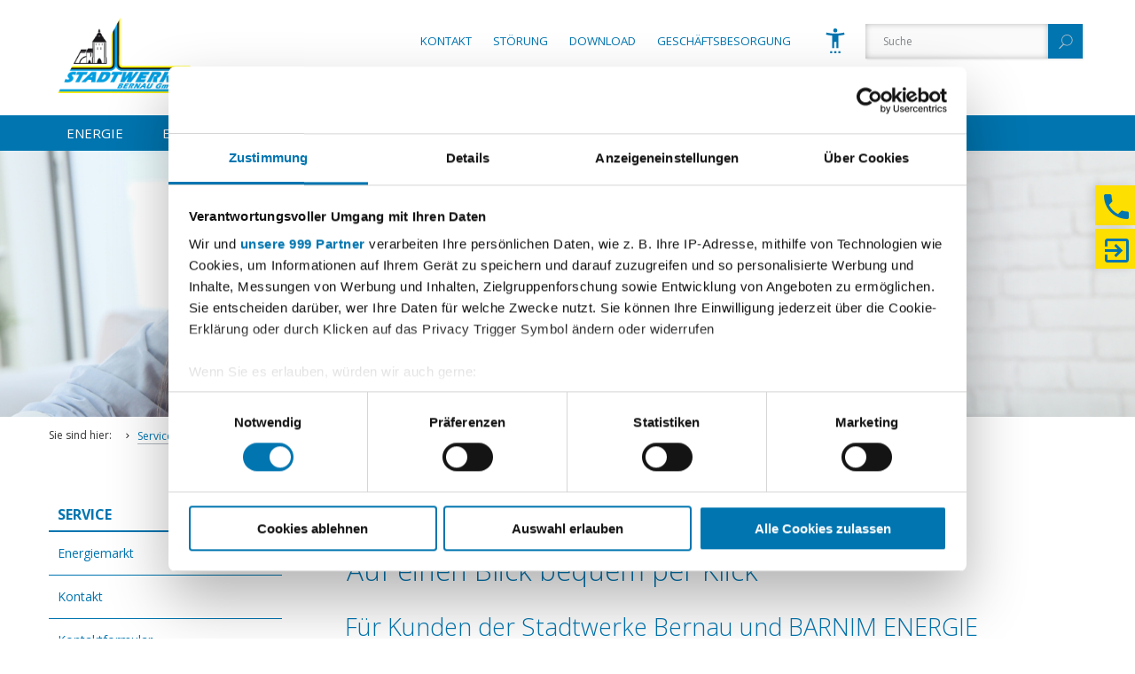

--- FILE ---
content_type: text/html;charset=UTF-8
request_url: https://www.stadtwerke-bernau.de/service/kundenportal.html
body_size: 6999
content:
<!DOCTYPE html><html lang="de">
<!--
This website is powered by Neos, the Open Source Content Application Platform licensed under the GNU/GPL.
Neos is based on Flow, a powerful PHP application framework licensed under the MIT license.

More information and contribution opportunities at https://www.neos.io
-->
<head>
		<meta name="viewport" content="width=device-width, initial-scale=1.0">
	<meta charset="UTF-8" />
        <link rel="stylesheet" href="https://www.stadtwerke-bernau.de/_Resources/Static/Packages/Trurnit.Neos.EVU/Styles/fallback.css?v=202601290217" media="all" />
	
    <link rel="stylesheet" href="https://www.stadtwerke-bernau.de/_Resources/Static/Packages/Forms.Neos.Smartweb/Styles/fallback.css?v=202601290217" media="all" />

	
		<link rel="stylesheet" href="https://www.stadtwerke-bernau.de/_Resources/Static/Packages/NewsTicker.Neos.Smartweb/Styles/Styles.css?v=202601290217" media="all" />
	
		<link rel="stylesheet" href="https://www.stadtwerke-bernau.de/_Resources/Static/Packages/Bernau.Neos.Site/Styles/Styles.css?v=202601290217" media="all" />
		<link rel="stylesheet" href="https://www.stadtwerke-bernau.de/_Resources/Static/Packages/Bernau.Neos.Site/Styles/Custom.css?v=202601290217" media="all" />
		<link rel="stylesheet" href="https://www.stadtwerke-bernau.de/_Resources/Static/Packages/Bernau.Neos.Site/Styles/qtipp.css?v=202601290217" media="all" />
		<link rel="stylesheet" href="https://www.stadtwerke-bernau.de/_Resources/Static/Packages/Bernau.Neos.Site/Styles/jquery-ui-1.10.3.custom.min.css?v=202601290217" media="all" />
	

	
        
            
                    <script id="Cookiebot" src="https://consent.cookiebot.eu/uc.js" data-cbid="be079361-392e-478d-9f15-cc910d4fa5d5" data-framework="TCFv2.2" type="text/javascript" async></script>
                
        
    

	

   <title>Kundenportal - Service - Stadtwerke Bernau</title><meta name="robots" content="index,follow" /><link rel="canonical" href="https://www.stadtwerke-bernau.de/service/kundenportal.html" /><link rel="alternate" hreflang="x-default" href="https://www.stadtwerke-bernau.de/service/kundenportal.html" /><link rel="alternate" hreflang="de" href="https://www.stadtwerke-bernau.de/service/kundenportal.html" /><meta name="twitter:card" content="summary" /><meta name="twitter:title" content="Kundenportal" /><meta name="twitter:url" content="https://www.stadtwerke-bernau.de/service/kundenportal.html" /><meta property="og:type" content="website" /><meta property="og:title" content="Kundenportal" /><meta property="og:site_name" content="Home" /><meta property="og:locale" content="de" /><meta property="og:url" content="https://www.stadtwerke-bernau.de/service/kundenportal.html" /><script type="application/ld+json">{"@context":"http:\/\/schema.org\/","@type":"BreadcrumbList","itemListElement":[{"@type":"ListItem","position":1,"name":"Home","item":"https:\/\/www.stadtwerke-bernau.de\/"},{"@type":"ListItem","position":2,"name":"Service","item":"https:\/\/www.stadtwerke-bernau.de\/service.html"},{"@type":"ListItem","position":3,"name":"Kundenportal","item":"https:\/\/www.stadtwerke-bernau.de\/service\/kundenportal.html"}]}</script>
		<link rel="shortcut icon" href="https://www.stadtwerke-bernau.de/_Resources/Static/Packages/Bernau.Neos.Site/Images/favicon.ico" type="image/x-icon" />
		<link rel="apple-touch-icon" href="https://www.stadtwerke-bernau.de/_Resources/Static/Packages/Bernau.Neos.Site/Images/apple-touch-icon.png" />
		<link rel="apple-touch-icon" sizes="57x57" href="https://www.stadtwerke-bernau.de/_Resources/Static/Packages/Bernau.Neos.Site/Images/apple-touch-icon-57x57.png" />
		<link rel="apple-touch-icon" sizes="72x72" href="https://www.stadtwerke-bernau.de/_Resources/Static/Packages/Bernau.Neos.Site/Images/apple-touch-icon-72x72.png" />
		<link rel="apple-touch-icon" sizes="76x76" href="https://www.stadtwerke-bernau.de/_Resources/Static/Packages/Bernau.Neos.Site/Images/apple-touch-icon-76x76.png" />
		<link rel="apple-touch-icon" sizes="114x114" href="https://www.stadtwerke-bernau.de/_Resources/Static/Packages/Bernau.Neos.Site/Images/apple-touch-icon-114x114.png" />
		<link rel="apple-touch-icon" sizes="120x120" href="https://www.stadtwerke-bernau.de/_Resources/Static/Packages/Bernau.Neos.Site/Images/apple-touch-icon-120x120.png" />
		<link rel="apple-touch-icon" sizes="144x144" href="https://www.stadtwerke-bernau.de/_Resources/Static/Packages/Bernau.Neos.Site/Images/apple-touch-icon-144x144.png" />
		<link rel="apple-touch-icon" sizes="152x152" href="https://www.stadtwerke-bernau.de/_Resources/Static/Packages/Bernau.Neos.Site/Images/apple-touch-icon-152x152.png" />
	</head><body class=" has-subpages is-subpage  naviLeft">

	<a class="skip-link" href='#content'>Zum Hauptinhalt wechseln</a>

    <a href="#" class="overlay" aria-label="Schließt die mobile Navigation"></a>
<div id="mobile">
    <nav class="mobile-nav-wrap" aria-label="Mobile Navigation">
        <ul >
            <li id="mobile-search" class="search cf"> </li>
        </ul>
        <ul class="mobile-nav cf">
        </ul>
        <ul class="mobile-meta-nav">
        </ul>
    </nav>
</div>

	
<header class="container cf sticky"> <a href="#" class="open">Menü <i class="icon evu-mobile-bars"></i></a>
    <div id="logo">
			<a href="/" aria-label="Zur Startseite">
				<img src="https://www.stadtwerke-bernau.de/_Resources/Static/Packages/Bernau.Neos.Site/Images/logo-bernau.png" alt="Logo Stadtwerke Bernau" />
			</a>
		</div>
    <nav id="nav-right" aria-label="Metanavigation">
        <ul class="meta-nav">
            



	
		<li class="normal">
			<a class="normal" href="/service/kontakt.html" target="node://6f96a44d-636b-4347-8902-4a3560da790a">Kontakt</a>
			
		</li>
	

	
		<li class="normal">
			<a class="normal" href="/netz/storungsnummern.html" target="node://1b22aa42-e5d5-8f84-1f31-460bd72f98a0">Störung</a>
			
		</li>
	

	
		<li class="normal">
			<a class="normal" href="/service/download-center.html" target="node://be3bf630-ee22-a5e2-aa9d-6bb60abc0e7c">Download</a>
			
		</li>
	

	
		<li class="normal">
			<a class="normal" href="/unternehmen/geschaeftsbesorgung.html" target="node://7264bffb-3ad4-12eb-5e4f-085913c81d6b">Geschäftsbesorgung</a>
			
		</li>
	


						<li class="a11y-button">
							<a href="#" title="Barrierefreiheit" aria-label="Barrierefreiheit" id="a11y-toggle"><svg xmlns="http://www.w3.org/2000/svg" width="36" height="36" fill="currentColor" viewBox="0 0 36 36">
								<path d="M27.917 8.667c-3.045.816-6.615 1.166-9.917 1.166-3.302 0-6.872-.35-9.917-1.166L7.5 11c2.17.583 4.667.968 7 1.167v14h2.333v-7h2.334v7H21.5v-14c2.333-.199 4.83-.584 7-1.167l-.583-2.333Zm-9.917 0a2.34 2.34 0 0 0 2.333-2.334A2.34 2.34 0 0 0 18 4a2.34 2.34 0 0 0-2.333 2.333A2.34 2.34 0 0 0 18 8.667ZM12.167 32H14.5v-2.333h-2.333V32Zm4.666 0h2.334v-2.333h-2.334V32Zm4.667 0h2.333v-2.333H21.5V32Z"></path>
							</svg>
							</a>
						</li>
            <li class="search">
                <form action="/suche.html" method="get">
                    <input type="text" name="search[word]" class="search_text" placeholder="Suche" aria-label="Suche"/>
                    <button class="search_button" aria-label="Suchen"></button>
                </form>
            </li>
        </ul>
    </nav>
</header>

<nav aria-label="Schnellzugang">
<div id="sideBarOverlay"></div>
<div id="sideBarWrapper">
	<div id="sideBar">
		<div id="sideContact" aria-hidden="true" inert>
			<div class="row">
				<h3>Störungsmeldung</h3>
				<p>Bei Störungsmeldungen sind wir rund um die Uhr für Sie erreichbar unter:</p>
				<p class="mgt10">Mobil: 0171 644 1 333<br>
					Festnetz: 03338 61-333</p>
			</div>
			<div class="row">
				<h3>Kontakt</h3>
				<div class="row">
					<div class="col">
						<p>Stadtwerke Bernau GmbH<br>
							Breitscheidstraße 45<br>
							16321 Bernau bei Berlin</p>
					</div>
					<div class="col">
						<p>Telefon: 03338 61-399<br>
							E-Mail: <a
								href="mailto:kundencentrum@stadtwerke-bernau.de">kundencentrum@stadtwerke-bernau.de</a>
						</p>
					</div>
				</div>
				<p><a href="/service/kontakt.html">Alle Ansprechpartner auf einen Blick</a></p>
			</div>
			<div class="row">
				<div class="col">
					<h3>Öffnungszeiten KundenCentrum</h3>
					<p>
						<span>Mo</span>8:00 – 16:00 Uhr<br>
						<span>Di</span>8:00 – 18:00 Uhr<br>
						<span>Mi</span>8:00 – 12:00 Uhr<br>
						<span>Do</span>8:00 – 16:00 Uhr<br>
						<span>Fr</span>8:00 – 14:00 Uhr
					</p>
				</div>
				<div class="col">
					<h3>Telefonische Servicezeiten</h3>
					<p>
						<span>Mo – Fr</span> 7:00 – 18:00 Uhr<br>
					</p>
				</div>
			</div>
			<!--     <div class="row">
		<p><a href="/service/kontakt.html">Alle Ansprechpartner auf einen Blick</a></p>
</div> -->
		</div>
		<div id="sideLogin" aria-hidden="true" inert>
			<h3>Kundenportal</h3>
			<p>Kundenservice rund um die Uhr! Nutzen Sie jetzt unser Online-Kundenportal.</p>
			<iframe src="https://portal.stadtwerke-bernau.de/powercommerce/swbe/fo/portal/start" scrolling="no" width="320"
							height="341" id="kp-frame"></iframe>
			<!--     <p><a target="_blank" href="http://sw-bernau-smartweb.trurnit.de/service/online-formulare.html" class="btn-cta">Online-Formulare</a></p> -->
		</div>
		<div class="links">
			<a class="toggleSideContact" href="#" title="Kontakt"></a>
			<a class="toggleSideLogin" href="#" title="Kundenportal"></a>
		</div>
	</div>
</div>
</nav>



	<nav class="main-nav-wrap cf" aria-label="Hauptnavigation">
		


<ul class="nav nav-pills main-nav  ">
	
		
			<li class="normal">
				<a class="normal" href="/energie.html">Energie</a>
				
					<ul>
						
							
								<li class="normal">
									<a class="normal" href="/energie/strom.html">Strom</a>
									
										<ul>
											
												
													<li class="normal">
														<a class="normal" href="/energie/strom/grund-und-ersatzversorgung.html">Grund- und Ersatzversorgung</a>
													</li>
												
											
												
													<li class="normal">
														<a class="normal" href="/energie/strom/bernaustrom.html">BernauStrom</a>
													</li>
												
											
												
													<li class="normal">
														<a class="normal" href="/energie/strom/barnimstrom.html">BARNIM STROM</a>
													</li>
												
											
												
													<li class="normal">
														<a class="normal" href="/energie/strom/heizenundladen.html">Heizen & Laden</a>
													</li>
												
											
												
													<li class="normal">
														<a class="normal" href="/energie/strom/gewerbe.html">Gewerbe</a>
													</li>
												
											
												
													<li class="normal">
														<a class="normal" href="/energie/strom/stromkennzeichnung.html">Stromkennzeichnung</a>
													</li>
												
											
												
													<li class="normal">
														<a class="normal" href="/energie/strom/lieferantenwechsel.html">Lieferantenwechsel</a>
													</li>
												
											
												
													<li class="normal">
														<a class="normal" href="/energie/strom/strompreis-zusammensetzung.html">Zusammensetzung des Strompreises</a>
													</li>
												
											
										</ul>
									
								</li>
							
						
							
								<li class="normal">
									<a class="normal" href="/energie/erdgas.html">Erdgas</a>
									
										<ul>
											
												
													<li class="normal">
														<a class="normal" href="/energie/erdgas/grund-und-ersatzversorgung.html">Grund- und Ersatzversorgung</a>
													</li>
												
											
												
													<li class="normal">
														<a class="normal" href="/energie/erdgas/bernaugas.html">BernauGas</a>
													</li>
												
											
												
													<li class="normal">
														<a class="normal" href="/energie/erdgas/barnimgas.html">BARNIM GAS</a>
													</li>
												
											
												
													<li class="normal">
														<a class="normal" href="/energie/erdgas/gewerbe.html">Gewerbe</a>
													</li>
												
											
										</ul>
									
								</li>
							
						
							
								<li class="normal">
									<a class="normal" href="/energie/waerme.html">Wärme</a>
									
										<ul>
											
												
													<li class="normal">
														<a class="normal" href="/energie/waerme/fernwaerme.html">Fernwärme</a>
													</li>
												
											
												
													<li class="normal">
														<a class="normal" href="/energieloesungen/waerme.html" target="node://c56e2bcb-b3aa-42e5-a801-3e5bc6cc9133">BernauPlus Wärme</a>
													</li>
												
											
												
													<li class="normal">
														<a class="normal" href="https://www.waerme-fuer-bernau.de/" target="_blank">Moderne Wärme für Bernau</a>
													</li>
												
											
										</ul>
									
								</li>
							
						
							
								<li class="normal">
									<a class="normal" href="/energie/energiesparen.html">Energiesparen</a>
									
										<ul>
											
												
													<li class="normal">
														<a class="normal" href="/energie/energiesparen/ratgeber.html">Ratgeber</a>
													</li>
												
											
												
													<li class="normal">
														<a class="normal" href="/energie/energiesparen/stromspartipps.html">Stromspartipps</a>
													</li>
												
											
												
													<li class="normal">
														<a class="normal" href="/energie/energiesparen/heizspartipps.html">Heizspartipps</a>
													</li>
												
											
										</ul>
									
								</li>
							
						
					</ul>
				
			</li>
		
	
		
			<li class="normal">
				<a class="normal" href="/energieloesungen.html">Energielösungen</a>
				
					<ul>
						
							
								<li class="normal">
									<a class="normal" href="/energieloesungen/solar.html">Solar</a>
									
								</li>
							
						
							
								<li class="normal">
									<a class="normal" href="/energieloesungen/waerme.html">Wärme</a>
									
								</li>
							
						
							
								<li class="normal">
									<a class="normal" href="/energieloesungen/energieberatung.html">Energieberatung</a>
									
								</li>
							
						
							
								<li class="normal">
									<a class="normal" href="/energieloesungen/energieausweis.html">Energieausweis</a>
									
								</li>
							
						
					</ul>
				
			</li>
		
	
		
			<li class="normal">
				<a class="normal" href="/bauen-und-wohnen.html">Bauen & Wohnen</a>
				
					<ul>
						
							
								<li class="normal">
									<a class="normal" href="/bauen-und-wohnen/hausanschluss.html">Hausanschluss</a>
									
								</li>
							
						
							
								<li class="normal">
									<a class="normal" href="/bauen-und-wohnen/standrohrverleih.html">Standrohrverleih</a>
									
								</li>
							
						
							
								<li class="normal">
									<a class="normal" href="/bauen-und-wohnen/technischer-service.html">Technischer Service</a>
									
								</li>
							
						
							
								<li class="normal">
									<a class="normal" href="/bauen-und-wohnen/erschliessungsauskunft.html">Erschließungsauskunft</a>
									
								</li>
							
						
							
								<li class="normal">
									<a class="normal" href="/bauen-und-wohnen/leitungsauskunft.html">Leitungsauskunft</a>
									
								</li>
							
						
							
								<li class="normal">
									<a class="normal" href="/bauen-und-wohnen/installateurverzeichnis.html">Installateurverzeichnis</a>
									
								</li>
							
						
					</ul>
				
			</li>
		
	
		
			<li class="active">
				<a class="active" href="/service.html">Service</a>
				
					<ul>
						
							
								<li class="normal">
									<a class="normal" href="/service/energiemarkt.html">Energiemarkt</a>
									
								</li>
							
						
							
								<li class="normal">
									<a class="normal" href="/service/kontakt.html">Kontakt</a>
									
								</li>
							
						
							
								<li class="normal">
									<a class="normal" href="/service/kontaktformular.html">Kontaktformular</a>
									
								</li>
							
						
							
								<li class="normal">
									<a class="normal" href="/service/lob-und-kritik.html">Lob und Kritik</a>
									
								</li>
							
						
							
								<li class="current">
									<a class="current" href="/service/kundenportal.html">Kundenportal</a>
									
								</li>
							
						
							
								<li class="normal">
									<a class="normal" href="/service/online-formulare.html">Online-Service</a>
									
										<ul>
											
												
													<li class="normal">
														<a class="normal" href="/service/online-formulare/anmeldung.html">Anmeldung</a>
													</li>
												
											
												
													<li class="normal">
														<a class="normal" href="/service/online-formulare/abmeldung.html">Abmeldung</a>
													</li>
												
											
												
													<li class="normal">
														<a class="normal" href="/service/online-formulare/zaehlerstand.html">Zählerstand</a>
													</li>
												
											
												
													<li class="normal">
														<a class="normal" href="/service/online-formulare/bankverbindung.html">Bankverbindung</a>
													</li>
												
											
												
													<li class="normal">
														<a class="normal" href="/service/online-formulare/abschlagszahlungen.html">Abschlagszahlungen</a>
													</li>
												
											
										</ul>
									
								</li>
							
						
							
								<li class="normal">
									<a class="normal" href="/service/download-center.html">Download-Center</a>
									
								</li>
							
						
							
								<li class="normal">
									<a class="normal" href="/service/vertrag-kuendigen.html">Vertrag kündigen</a>
									
								</li>
							
						
							
								<li class="normal">
									<a class="normal" href="/service/gut-zu-wissen.html">Gut zu wissen</a>
									
										<ul>
											
												
													<li class="normal">
														<a class="normal" href="/service/gut-zu-wissen/musterrechnung.html">Musterrechnung</a>
													</li>
												
											
												
													<li class="normal">
														<a class="normal" href="/service/gut-zu-wissen/abschlagszahlungen.html">Abschlagszahlungen</a>
													</li>
												
											
												
													<li class="normal">
														<a class="normal" href="/service/gut-zu-wissen/faq.html">Häufige Fragen</a>
													</li>
												
											
										</ul>
									
								</li>
							
						
					</ul>
				
			</li>
		
	
		
			<li class="normal">
				<a class="normal" href="/parken-in-bernau.html">Parken</a>
				
					<ul>
						
							
								<li class="normal">
									<a class="normal" href="/parken-in-bernau/parkhaus-swbe.html">Parkhaus Stadtwerke</a>
									
								</li>
							
						
							
								<li class="normal">
									<a class="normal" href="/parken-in-bernau/parkhaus-friedenstal.html">Parkhaus Bahnhof Friedenstal</a>
									
								</li>
							
						
							
								<li class="normal">
									<a class="normal" href="/parken-in-bernau/parkhaus-ladeburger-eck.html">Parkhaus Ladeburger Dreieck</a>
									
								</li>
							
						
							
								<li class="normal">
									<a class="normal" href="/parken-in-bernau/parkhaus-bahnhof.html">Parkhaus am Bahnhof</a>
									
								</li>
							
						
							
								<li class="normal">
									<a class="normal" href="/parken-in-bernau/parkhaus-waschspuele.html">Parkhaus an der Waschspüle</a>
									
								</li>
							
						
							
								<li class="normal">
									<a class="normal" href="/parken-in-bernau/parkhaus-kontakt.html">Kontakt</a>
									
								</li>
							
						
					</ul>
				
			</li>
		
	
		
			<li class="normal">
				<a class="normal" href="/netz.html">Netz</a>
				
					<ul>
						
							
								<li class="normal">
									<a class="normal" href="/netz/stromnetz.html">Stromnetz</a>
									
										<ul>
											
												
													<li class="normal">
														<a class="normal" href="/netz/stromnetz/netzanschluss.html">Netzanschluss</a>
													</li>
												
											
												
													<li class="normal">
														<a class="normal" href="/netz/stromnetz/netzzugang.html">Netzzugang</a>
													</li>
												
											
												
													<li class="normal">
														<a class="normal" href="/netz/stromnetz/netzstrukturdaten.html">Netzstrukturdaten</a>
													</li>
												
											
												
													<li class="normal">
														<a class="normal" href="/netz/stromnetz/differenzmenge.html">Differenzmengen</a>
													</li>
												
											
												
													<li class="normal">
														<a class="normal" href="/netz/stromnetz/grundversorgung.html">Grundversorgung</a>
													</li>
												
											
												
													<li class="normal">
														<a class="normal" href="/netz/stromnetz/messstellenbetrieb.html">Messstellenbetrieb</a>
													</li>
												
											
												
													<li class="normal">
														<a class="normal" href="/netz/stromnetz/eeg.html">EEG</a>
													</li>
												
											
										</ul>
									
								</li>
							
						
							
								<li class="normal">
									<a class="normal" href="/netz/erdgasnetz.html">Erdgasnetz</a>
									
										<ul>
											
												
													<li class="normal">
														<a class="normal" href="/netz/erdgasnetz/allgemein.html">Allgemein</a>
													</li>
												
											
												
													<li class="normal">
														<a class="normal" href="/netz/erdgasnetz/netzzugang.html">Netzzugang</a>
													</li>
												
											
												
													<li class="normal">
														<a class="normal" href="/netz/erdgasnetz/netzbeschreibung.html">Netzbeschreibung</a>
													</li>
												
											
												
													<li class="normal">
														<a class="normal" href="/netz/erdgasnetz/netzstrukturdaten.html">Netzstrukturdaten</a>
													</li>
												
											
												
													<li class="normal">
														<a class="normal" href="/netz/erdgasnetz/entgelte-netzzugang.html">Entgelte Netzzugang</a>
													</li>
												
											
												
													<li class="normal">
														<a class="normal" href="/netz/erdgasnetz/transportanfrage.html">Transportanfrage</a>
													</li>
												
											
												
													<li class="normal">
														<a class="normal" href="/netz/erdgasnetz/grundversorgung.html">Grundversorgung</a>
													</li>
												
											
												
													<li class="normal">
														<a class="normal" href="/netz/erdgasnetz/messstellenbetrieb.html">Messstellenbetrieb</a>
													</li>
												
											
												
													<li class="normal">
														<a class="normal" href="/netz/erdgasnetz/brennwerte.html">Brennwerte</a>
													</li>
												
											
										</ul>
									
								</li>
							
						
							
								<li class="normal">
									<a class="normal" href="/netz/messwesen.html">Messwesen</a>
									
										<ul>
											
												
													<li class="normal">
														<a class="normal" href="/netz/messwesen/smart-metering.html">Smart Metering</a>
													</li>
												
											
										</ul>
									
								</li>
							
						
							
								<li class="normal">
									<a class="normal" href="/netz/storungsnummern.html">Störungsnummern</a>
									
								</li>
							
						
					</ul>
				
			</li>
		
	
		
			<li class="normal">
				<a class="normal" href="/karriere.html">Karriere</a>
				
					<ul>
						
							
								<li class="normal">
									<a class="normal" href="/karriere/stellenangebote.html">Stellenangebote</a>
									
								</li>
							
						
							
								<li class="normal">
									<a class="normal" href="/karriere/ausbildung.html">Ausbildung</a>
									
								</li>
							
						
					</ul>
				
			</li>
		
	
		
			<li class="normal">
				<a class="normal" href="/unternehmen.html">Unternehmen</a>
				
					<ul>
						
							
								<li class="normal">
									<a class="normal" href="/unternehmen/aktuelles.html">Aktuelles</a>
									
								</li>
							
						
							
								<li class="normal">
									<a class="normal" href="/unternehmen/presse.html">Pressekontakt</a>
									
								</li>
							
						
							
								<li class="normal">
									<a class="normal" href="/unternehmen/magazin.html">Energiemagazin</a>
									
								</li>
							
						
							
								<li class="normal">
									<a class="normal" href="/unternehmen/engagement.html">Engagement</a>
									
										<ul>
											
												
													<li class="normal">
														<a class="normal" href="/unternehmen/engagement/kultur.html">Kultur</a>
													</li>
												
											
												
													<li class="normal">
														<a class="normal" href="/unternehmen/engagement/sport.html">Sport</a>
													</li>
												
											
												
													<li class="normal">
														<a class="normal" href="/unternehmen/engagement/soziales.html">Soziales</a>
													</li>
												
											
												
													<li class="normal">
														<a class="normal" href="/unternehmen/engagement/weihnachtszauber.html">Weihnachtszauber</a>
													</li>
												
											
												
													<li class="normal">
														<a class="normal" href="/unternehmen/engagement/sponsoring.html">Sponsoring</a>
													</li>
												
											
										</ul>
									
								</li>
							
						
							
								<li class="normal">
									<a class="normal" href="/unternehmen/ausschreibungen.html">Ausschreibungen</a>
									
								</li>
							
						
					</ul>
				
			</li>
		
	
</ul>

	</nav>
	<section id="content" class="content-header" role="region" aria-label="Seiteneinstieg">
		<div class="neos-contentcollection">
<div class="typo3-neos-nodetypes-image   neos-nodetypes-image" style="margin-bottom: 0px; margin-top: 0px; ">
	


<figure>




		
				
						
								<img loading="lazy" src="https://www.stadtwerke-bernau.de/_Resources/Persistent/7/c/d/d/7cdd9943f98bde8cf6e3546f40fadd697f5563bf/Header_Kundenportal.jpg" width="1920" height="501" alt="" />
							
					
			

	

</figure>

</div>
</div>
	</section>

    <nav id="breadcrumb-nav" class="container cf" aria-label="Breadcrumb-Navigation">
    




	<ul>
		<li class="text">Sie sind hier:</li>
		
			
		
			
				
					
							<li class="">
								<a href="/service.html">Service</a>
							</li>
						
				
			
		
			
				
					
							<li class=" active">
								<a href="/service/kundenportal.html">Kundenportal</a>
							</li>
						
				
			
		
	</ul>


</nav>


	<section class="sec-color-light cf" id="main"  role="main">
		<article id="with-sub" class="container">
			<nav id="sub" class="mobile-nav-wrap" aria-label="Unternavigation">
				

<ul class="sub-nav">
	<li>

		
				
						<a class="parent top" href="/service.html">
							Service
						</a>
					

			

		
				<ul>

					
						
							<li class="normal">
								<a class="normal" href="/service/energiemarkt.html">Energiemarkt</a>
								
							</li>
						
					
						
							<li class="normal">
								<a class="normal" href="/service/kontakt.html">Kontakt</a>
								
							</li>
						
					
						
							<li class="normal">
								<a class="normal" href="/service/kontaktformular.html">Kontaktformular</a>
								
							</li>
						
					
						
							<li class="normal">
								<a class="normal" href="/service/lob-und-kritik.html">Lob und Kritik</a>
								
							</li>
						
					
						
							<li class="current">
								<a class="current" href="/service/kundenportal.html">Kundenportal</a>
								
							</li>
						
					
						
							<li class="normal">
								<a class="normal" href="/service/online-formulare.html">Online-Service</a>
								

									
											
													<ul>
														
															
																<li class="normal">
																	<a class="normal" href="/service/online-formulare/anmeldung.html">Anmeldung
																	</a>
																</li>
															
														
															
																<li class="normal">
																	<a class="normal" href="/service/online-formulare/abmeldung.html">Abmeldung
																	</a>
																</li>
															
														
															
																<li class="normal">
																	<a class="normal" href="/service/online-formulare/zaehlerstand.html">Zählerstand
																	</a>
																</li>
															
														
															
																<li class="normal">
																	<a class="normal" href="/service/online-formulare/bankverbindung.html">Bankverbindung
																	</a>
																</li>
															
														
															
																<li class="normal">
																	<a class="normal" href="/service/online-formulare/abschlagszahlungen.html">Abschlagszahlungen
																	</a>
																</li>
															
														
													</ul>
													<div class="indicator"><i class="icon evu-arrow-down"></i></div>
												
										

								
							</li>
						
					
						
							<li class="normal">
								<a class="normal" href="/service/download-center.html">Download-Center</a>
								
							</li>
						
					
						
							<li class="normal">
								<a class="normal" href="/service/vertrag-kuendigen.html">Vertrag kündigen</a>
								
							</li>
						
					
						
							<li class="normal">
								<a class="normal" href="/service/gut-zu-wissen.html">Gut zu wissen</a>
								

									
											
													<ul>
														
															
																<li class="normal">
																	<a class="normal" href="/service/gut-zu-wissen/musterrechnung.html">Musterrechnung
																	</a>
																</li>
															
														
															
																<li class="normal">
																	<a class="normal" href="/service/gut-zu-wissen/abschlagszahlungen.html">Abschlagszahlungen
																	</a>
																</li>
															
														
															
																<li class="normal">
																	<a class="normal" href="/service/gut-zu-wissen/faq.html">Häufige Fragen
																	</a>
																</li>
															
														
													</ul>
													<div class="indicator"><i class="icon evu-arrow-down"></i></div>
												
										

								
							</li>
						
					
				</ul>
			
	</li>
</ul>

			</nav>
			<main id="main-content">
				<div class="neos-contentcollection">
<div class="typo3-neos-nodetypes-text   neos-nodetypes-text" style="margin-bottom: 0px; margin-top: 0px; ">
	<div><h1>Kundenportal</h1><h2>Auf einen Blick bequem per Klick</h2><h3>Für Kunden der Stadtwerke Bernau und BARNIM ENERGIE</h3><p>In unserem Kundenportal haben Sie rund um die Uhr Zugang zu Ihren persönlichen Daten&nbsp;– dieser Service ermöglicht Ihnen eine schnelle und effiziente Kommunikation.</p><h3>Ihre Vorteile auf einen Blick</h3><ul><li>Zählerstand mitteilen</li><li>Abschlag anpassen</li><li>Tarif einsehen, verwalten und wechseln</li><li>Verbrauchscheck</li><li>Online-Rechnung<br>&nbsp;</li></ul></div>
</div><div class="  neos-nodetypes-html-html" style="margin-bottom: 0px; margin-top: 0px; ">
	<iframe src="https://kundenportal.stadtwerke-bernau.de/plugin/anmeldung" style="border:none; width:100%; height:330px;" scrolling="no" title="Kundenportal"></iframe>
</div>

<div class="typo3-neos-nodetypes-text   neos-nodetypes-text" style="margin-bottom: 0px; margin-top: 40px; ">
	<div><h3>Sie sind noch nicht registriert? Das geht ganz einfach!</h3><h4>Schritt 1</h4><p>Klicken Sie im oberen blauen Feld Anmeldung auf die Rubrik "Noch kein Zugang? Klicken Sie hier"<br>&nbsp;</p><h4>Schritt 2</h4><p>Es öffnet sich eine neue Seite. Hier geben Sie dann Ihre E-Mail-Adresse ein, wählen ein Passwort für Ihren persönlichen Online-Zugang aus und nennen uns einmalig auch Ihre Kunden- und Ihre Zählernummer. So ordnen wir Ihre Daten automatisch immer richtig zu.</p><p>Fertig! Sie haben jetzt ein Kundenportal-Konto.</p></div>
</div>
<div class="typo3-neos-nodetypes-text   neos-nodetypes-text" style="margin-bottom: 0px; margin-top: 40px; ">
	<div><h3>Unser Service für Sie<br/></h3></div>
</div>
		<ul class="  neos-nodetypes-assetlist-assetlist typo3-neos-nodetypes-assetlist neos-nodetypes-assetlist" style="margin-bottom: 0px; margin-top: 0px; ">
			
				<li>
					<a href="https://www.stadtwerke-bernau.de/_Resources/Persistent/5/8/c/d/58cde8149acd974adecdce0e7937fb37627bdd07/Infoblatt_Kundenportal.pdf" target="_blank">
						
								Infoblatt Kundenportal
							
					</a>
				</li>
			
		</ul>
	</div>
			</main>
		</article>
	</section>

    
    <!-- no infolayer defined or found -->
  


	<section id="print" aria-label="Seite drucken">
		<div class="container"><a href="javascript:window.print();">Seite drucken<i class="icon evu-print"></i></a></div>
	</section>
	<footer id="kontakt-stoerung" class="cf">
    <section id="footer-top" class="cf">
        <div class="container">
            <article id="kontakt" class="cf">
                <div class="content-left">
                    <h3>Kontakt</h3>
                    <p>Stadtwerke Bernau GmbH</p>
                    <p>Breitscheidstraße 45</p>
                    <p>16321 Bernau bei Berlin</p>
                    <p>&nbsp;</p>
                    <p><i class="icon evu-fontawesome-webfont-1"></i> 03338 61-399</p>
                    <p><i class="icon evu-email"></i> <a href="mailto:kundencentrum@stadtwerke-bernau.de">kundencentrum@stadtwerke-bernau.de</a>
                    </p>
                    <p><div class="message-button"><a href="/service/kontaktformular.html">Nachricht schreiben</a></div></p>
                </div>
                <div class="content-right last oeffnungszeiten-neu">
                    <h3>Beratung und Service</h3>
                    <h4>Öffnungszeiten KundenCentrum</h4>
                    <p><span>Mo</span>8:00 – 16:00 Uhr</p>
                    <p><span>Di</span>8:00 – 18:00 Uhr</p>
                    <p><span>Mi</span>8:00 – 12:00 Uhr</p>
                    <p><span>Do</span>8:00 – 16:00 Uhr</p>
                    <p><span>Fr</span>8:00 – 14:00 Uhr</p>
                    <p>&nbsp;</p>
                    <h4>Telefonische Servicezeiten</h4>
                    <p><span>Mo – Fr</span>7:00 – 18:00 Uhr</p>
                    <!-- <h3>Mehrfach zertifiziert</h3> -->
                    <!-- img class="kombi" src="https://www.stadtwerke-bernau.de/_Resources/Static/Packages/Bernau.Neos.Site/Images/logo-kombi-zertifizierung.png" alt="Logos Zertifizierung" /> -->
                    <!--
                    <img class="height-60" src="https://www.stadtwerke-bernau.de/_Resources/Static/Packages/Bernau.Neos.Site/Images/Logo_TSM-VDE.png" alt="Logo TSM VDE" />
                    <img class="height-60" src="https://www.stadtwerke-bernau.de/_Resources/Static/Packages/Bernau.Neos.Site/Images/Logo_TSM-DVGW.png" alt="Logo TSM DVGW" /><br/>
                    <img class="height-106" src="https://www.stadtwerke-bernau.de/_Resources/Static/Packages/Bernau.Neos.Site/Images/Logo_DeuZert.png" alt="Logo Deutsche Zertifizierung" />
                    <img class="height-106" src="https://www.stadtwerke-bernau.de/_Resources/Static/Packages/Bernau.Neos.Site/Images/Logo_IHK-2021.png" alt="Logo Ausbildung IHK" />
                    -->
                </div>
            </article>
            <article id="stoerungsmeldung" class="cf">
                <h3>Störungsmeldung</h3>
                <div class="stoerung-strom">
                    <p><i class="icon evu-fontawesome-webfont-1"></i>Mobil: 0171 644 1 333</p>
                    <p><i class="icon evu-fontawesome-webfont-1"></i>Festnetz: 03338 61-333</p>

                </div>
                <h3>Hausanschluss</h3>
                <div class="stoerung-strom">
                    <p><i class="icon evu-fontawesome-webfont-1"></i>03338 61-330</p>
                    <p><i class="icon evu-email"></i><a href="mailto:hausanschluss@stadtwerke-bernau.de">hausanschluss@stadtwerke-bernau.de</a></p>
                </div>
            </article>
            <article id="siegel" class="cf">
                <div class="siegel-img">
                    <img class="height-45" src="https://www.stadtwerke-bernau.de/_Resources/Static/Packages/Bernau.Neos.Site/Images/Footer/TSM_geprueft_DVGW.png" alt="Logo TSM DVGW" />
                    <img class="height-45" src="https://www.stadtwerke-bernau.de/_Resources/Static/Packages/Bernau.Neos.Site/Images/Footer/TSM_geprueft_VDE.png" alt="Logo TSM VDE" />
                    <img class="height-84" src="https://www.stadtwerke-bernau.de/_Resources/Static/Packages/Bernau.Neos.Site/Images/Footer/ISMS_zertifiziert.png" alt="Logo ISMS" />
                    <img class="height-72" src="https://www.stadtwerke-bernau.de/_Resources/Static/Packages/Bernau.Neos.Site/Images/Footer/Wir_bilden_aus_2023.png" alt="Wir bilden aus" />
                    <img class="height-84" src="https://www.stadtwerke-bernau.de/_Resources/Static/Packages/Bernau.Neos.Site/Images/Footer/EWA_Siegel_Gewinner_Energiewende_2021.png" alt="Siegel Energiewende Gewinner" />
                </div>
            </article>
        </div>
    </section>
    <section id="footer-middle" class="cf">
        <div class="container">
            <article id="legal">


	
			<a class="normal" href="/unternehmen/datenschutz.html" target="node://0d9c19e2-6209-36e2-9514-f2c8d3077dc6">Datenschutz</a>
	

	
			<a class="normal" href="/unternehmen/barrierefreiheitserklaerung.html" target="node://68e0899f-028a-4401-92d2-4f6bcf910f99">Barrierefreiheitserklärung</a>
	

	
			<a class="normal" href="/unternehmen/impressum.html" target="node://6d26102a-f68c-e367-be68-6e878f6e30b3">Impressum</a>
	

	
			<a class="normal" href="/service/vertrag-kuendigen.html" target="node://e91205f5-09b5-41c0-b716-19afdc959759">Vertrag kündigen</a>
	

	
			<a class="normal" href="/unternehmen/sitemap-bernau.html" target="node://113266d3-01ed-e4a7-ed3e-5c0f4a9c7096">Sitemap</a>
	

	
			<a class="normal" href="/unternehmen/agb.html" target="node://5145ca66-29a7-5a88-823a-beb0c109d09f">AGB</a>
	

</article>
        </div>
    </section>

    <section id="footer-bottom" class="cf">
        <div class="container">
            <div class="content-left">
                <p>&copy;
                    2026 Stadtwerke Bernau
                </p>
            </div>
            <div class="content-right social last">
                <p>Besuchen Sie uns auch auf
                    <a href="https://www.instagram.com/stadtwerke_bernau/" target="_blank" title="Instagram"><i class="icon social-instagram">Instagram</i></a>
                    <a href="https://www.linkedin.com/company/stadtwerke-bernau-gmbh/" target="_blank" title="LinkedIn"><i class="icon social-linkedin">LinkedIn</i></a>
                </p>
            </div>
        </div>
    </section>
</footer>


		<script type="text/javascript" src="https://www.stadtwerke-bernau.de/_Resources/Static/Packages/Trurnit.Neos.EVU/JavaScript/Smartweb.js?v=202601290217" data-cookieconsent="ignore"></script>
	
		<script type="text/javascript" src="https://www.stadtwerke-bernau.de/_Resources/Static/Packages/PreisRechner.Neos.Smartweb/JavaScript/Preisrechner.js?v=202601290217"></script>
	
		<script type="text/javascript" src="https://www.stadtwerke-bernau.de/_Resources/Static/Packages/NewsTicker.Neos.Smartweb/JavaScript/NewsTicker.js?v=202601290217"></script>
	
	<script type="text/javascript" src="https://www.stadtwerke-bernau.de/_Resources/Static/Packages/Bernau.Neos.Site/JavaScript/site.min.js?v=202601290217"></script>
	<!-- Piwik -->
    <script type="text/plain" data-cookieconsent="statistics">
	  var _paq = _paq || [];
	  _paq.push(['trackPageView']);
	  _paq.push(['enableLinkTracking']);
	  (function() {
	    var u="//piwik.successnet.de/";
	    _paq.push(['setTrackerUrl', u+'piwik.php']);
	    _paq.push(['setSiteId', 183]);
	    var d=document, g=d.createElement('script'), s=d.getElementsByTagName('script')[0];
	    g.type='text/javascript'; g.async=true; g.defer=true; g.src=u+'piwik.js'; s.parentNode.insertBefore(g,s);
	  })();
	</script>
	<noscript><p><img src="//piwik.successnet.de/piwik.php?idsite=183" style="border:0;" alt="" /></p></noscript>
	<!-- End Piwik Code -->
<script data-neos-node="/sites/site/node-575e8f2f1dc16/node-583d7457b810e@live;language=de" src="https://www.stadtwerke-bernau.de/_Resources/Static/Packages/Neos.Neos/JavaScript/LastVisitedNode.js" async></script></body></html>

--- FILE ---
content_type: text/html; charset=UTF-8
request_url: https://kundenportal.stadtwerke-bernau.de/plugin/anmeldung
body_size: 9506
content:

<!DOCTYPE html>
<html class="plugin">
<head>
	<!-- Titel -->
	<title>Kundenportal der Stadtwerke Bernau</title>

	<!-- Meta-Daten -->
	<meta http-equiv="cache-control" content="max-age=86400" />
	<meta http-equiv="cache-control" content="public" />
	<meta http-equiv="expires" content="Sun, 01 Feb 2026 23:42:30 GMT" />
	<meta http-equiv="pragma" content="public" />
	<meta http-equiv="content-type" content="text/html; charset=UTF-8" />
	<meta http-equiv="X-UA-Compatible" content="IE=edge" />

	<!-- Base-Tag -->

	<!-- STYLES -->

	<!-- Kundenportal - Allgemein -->
	
		<link rel="stylesheet" type="text/css" href="core_area/core_layout/styles/jquery/jquery-ui.min.css?fdate=1546438704" media="all" />
	
		<link rel="stylesheet" type="text/css" href="core_area/core_layout/styles/jquery/jquery-ui.structure.min.css?fdate=1546438704" media="all" />
	
		<link rel="stylesheet" type="text/css" href="core_area/core_layout/styles/bkp.css?fdate=1546438704" media="all" />
	
		<link rel="stylesheet" type="text/css" href="client_area/client_layout/styles/basic/master.css?fdate=1546438704" media="all" />
	
		<link rel="stylesheet" type="text/css" href="core_area/core_layout/styles/basic/preloader.css?fdate=1546438704" media="all" />
	
		<link rel="stylesheet" type="text/css" href="client_area/client_layout/styles/basic/message_box.css?fdate=1546438704" media="all" />
	
		<link rel="stylesheet" type="text/css" href="client_area/client_plugin/login/layout/styles/master.css?fdate=1546438704" media="all" />
	

	<!-- Kundenportal - Inhalt -->
	
		<link rel="stylesheet" type="text/css" href="client_area/client_plugin/login/layout/styles/master/form.css?fdate=1546438704" media="all" />
	

	<!-- Kundenportal - Kunde -->
	<link rel="stylesheet" type="text/css" href="client_area/client_layout/styles/layout.css?fdate=1546438704" media="all" />

	<!-- SCRIPTS -->

	<!-- Kundenportal - Allgemein -->
	
		<script  type="text/javascript" src="core_area/core_layout/scripts/jquery/jquery.min.js?fdate=1546438704"></script>
	
		<script  type="text/javascript" src="core_area/core_layout/scripts/jquery/jquery-ui.min.js?fdate=1546438704"></script>
	
		<script  type="text/javascript" src="core_area/core_layout/scripts/jquery/plugins/preload.js?fdate=1546438704"></script>
	
		<script  type="text/javascript" src="core_area/core_layout/scripts/extern/bowser.js?fdate=1546438704"></script>
	
		<script  type="text/javascript" src="core_area/core_layout/scripts/extern/wait_for_images.min.js?fdate=1546438704"></script>
	
		<script  type="text/javascript" src="core_area/core_layout/scripts/core/library.js?fdate=1546438704"></script>
	
		<script  type="text/javascript" src="core_area/core_layout/scripts/core/functions.js?fdate=1546438704"></script>
	
		<script  type="text/javascript" src="core_area/core_layout/scripts/core/prototypes.js?fdate=1546438704"></script>
	
		<script  type="text/javascript" src="core_area/core_layout/scripts/core/ajax_request.js?fdate=1546438704"></script>
	
		<script  type="text/javascript" src="core_area/core_layout/scripts/core/error_handler.js?fdate=1546438704"></script>
	
		<script  type="text/javascript" src="core_area/core_layout/scripts/messages.js?fdate=1546438704"></script>
	
		<script  type="text/javascript" src="client_area/client_plugin/login/layout/scripts/master.js?fdate=1546438704"></script>
	
	

	<!-- Kundenportal - Inhalt -->
	
		<script  type="text/javascript" src="client_area/client_plugin/login/layout/scripts/master/form.js?fdate=1546438704"></script>
	

	<!-- Kundenportal - Kunde -->
	<script  type="text/javascript" src="client_area/client_layout/scripts/layout.js?fdate=1546438704"></script>

	<!-- Allgemeine wichtige Definitionen -->
	
<script type="text/javascript">
	var _AJAX_REQUEST = new AJAXRequest();
	var _token = 'da46cb974f275960ce1dd9359cb201f1';
	var _PROCESS_NAME = 'plugin_login';
	var _PORTAL_DOMAIN = 'https://kundenportal.stadtwerke-bernau.de';
	var _PORTAL_PARENT_DOMAIN = 'https://www.stadtwerke-bernau.de';
	var _NEW_WINDOW = ( 1 == parseInt('1', 10) );

	var _REQ = 'client_area/client_core/ajax/';
	var _CHROME = ( typeof window.chrome === 'object' );
	var _SAFARI = ( bowser.safari );
	var _OPERA = ( bowser.opera );
	var _IE = ( bowser.msie || bowser.msedge );
	var _IE7 = ( _IE && parseInt(bowser.version, 10) == 7 );
	var _IE8 = ( _IE && parseInt(bowser.version, 10) == 8 );
	var _IE9 = ( _IE && parseInt(bowser.version, 10) == 9 );
	var _IE10 = ( _IE && parseInt(bowser.version, 10) == 10 );
	var _IE11 = ( _IE && parseInt(bowser.version, 10) == 11 );
	var _IEEdge = ( _IE && bowser.name == 'Microsoft Edge' );

	var _IFRAME = ( 'iframe' == 'standalone' );
	var _IS_PLUGIN_MODE = ( 1 == parseInt('1', 10) );
	var _IS_CROSS_DOMAIN_AND_IFRAME = ( 1 == parseInt('1', 10) );
	var _HAS_PLACEHOLDER = ( 1 == parseInt('', 10) );
	var _IS_PLUGIN_ALONE = ( 1 == parseInt('1', 10) );

	// PSS SSO
	var _IS_ALLOW_PSS_SSO = ( 1 == parseInt('', 10) );

	// Url-Erweiterungen.
	var _EXTENSION_URL_ROOT = '/bkp/';
	var _EXTENSION_URL_LOGIN = 'anmeldung';
	var _EXTENSION_URL_PASSWORD_FORGET = 'passwortaenderung';
	var _EXTENSION_URL_REGISTER_USER = 'registrierung';
	var _EXTENSION_URL_USERDATA = 'kundendaten';
	var _EXTENSION_URL_OVERVIEW = 'uebersicht';
	_PORTAL_DOMAIN = _PORTAL_DOMAIN + _EXTENSION_URL_ROOT;
	var _PROCESS_NAME = 'plugin_login';

	// Meldungen.
	var MSG_SYSTEM_DEFAULT_ERROR = 'Es trat ein Fehler auf. Für evtl. auftretende Fragen nehmen Sie bitte Kontakt mit uns auf.';
	
		var MSG_DIFFERENT_CUSTOMER_NUMBERS_PORTAL_KVASY = 'Sehr geehrte Kundin, sehr geehrter Kunde, ihre persönlichen Daten wurden nach dem Vertragsende mit Ablauf der gesetzlichen Frist oder auf Ihren persönlichen Wunsch hin aus unserem System entfernt. Der Zugang zu unserem Kundenportal ist damit nicht mehr möglich. Für Fragen steht Ihnen unser Kundenservice gerne zur Verfügung.' || MSG_SYSTEM_DEFAULT_ERROR;
	
		var MSG_MEMORY_BANKDATA_CHANGE_CLICK = 'Möchten Sie zu der Liste der Tarife im Vertragswechsel zurückkehren, dann klicken Sie diesen Link: [anchor_contract]' || MSG_SYSTEM_DEFAULT_ERROR;
	
		var MSG_JS_USERDATA_ACCOUNT_DELETE_ACCEPT = 'Möchten Sie Ihr Profil wirklich entfernen? Dieser Schritt kann momentan nicht rückgängig gemacht werden.' || MSG_SYSTEM_DEFAULT_ERROR;
	
		var MSG_SUCCESS_DELETE_ACCOUNT = 'Ihr Profil im Kundenportal wurde erfolgreich entfernt.' || MSG_SYSTEM_DEFAULT_ERROR;
	
		var MSG_ERROR_DELETE_ACCOUNT = 'Ihr Profil im Kundenportal konnte nicht entfernt werden. Bitte versuchen Sie es erneut oder wenden Sie sich ggf. an unseren Kundenservice.' || MSG_SYSTEM_DEFAULT_ERROR;
	
		var MSG_INFO_ONLINE_CUSTOMER_ACTIVATE = 'Danke für die Angabe Ihrer Daten. Bitte prüfen Sie jetzt, ob Sie Onlinkunde werden oder den Status abwählen möchten und schließen Sie Ihre Registrierung ab.' || MSG_SYSTEM_DEFAULT_ERROR;
	
		var MSG_CONFIRM_USERDATA_ONLINE_STATE_USER_BELOW = 'Soll die Konfiguration zum Hauptkunden auch für alle Unterkunden übernommen werden?' || MSG_SYSTEM_DEFAULT_ERROR;
	
		var MSG_INFO_OVERVIEW_WELCOME_USER = 'Herzlich Willkommen im Kundenportal. Sie haben ihr Benutzerkonto mit der Kundennummer [kundennummer] erfolgreich registriert und freigeschalten.' || MSG_SYSTEM_DEFAULT_ERROR;
	
		var MSG_REGISTER_STATUS_2_FIRST = 'Dank für Ihre Registrierung. Sie erhalten in den nächsten Minuten eine E-Mail zur Bestätigung Ihrer angegebenen E-Mail-Adresse.' || MSG_SYSTEM_DEFAULT_ERROR;
	
		var MSG_REGISTER_STATUS_2 = 'Sie haben Ihre E-Mail-Adresse noch nicht bestätigt. Falls Sie keine E-Mail zur Betätigung Ihrer E-Mail-Addresse erhalten haben, wenden Sie sich bitte an unser Kundencenter.' || MSG_SYSTEM_DEFAULT_ERROR;
	
		var MSG_REGISTER_STATUS_4 = 'Sie haben Ihre E-Mail-Adresse noch nicht bestätigt. Falls Sie keine E-Mail zur Betätigung Ihrer E-Mail-Addresse erhalten haben, wenden Sie sich bitte an unser Kundencenter.' || MSG_SYSTEM_DEFAULT_ERROR;
	
		var MSG_REGISTER_STATUS_4_FIRST = 'Vielen Dank für Ihre Registrierung. Sie erhalten in den nächsten Minuten eine E-Mail zur Bestätigung Ihrer angegebenen Email-Adresse.' || MSG_SYSTEM_DEFAULT_ERROR;
	
		var MSG_REGISTER_STATUS_3_FIRST = 'Vielen Dank für Ihre Registrierung. Sie erhalten in den nächsten Tagen einen Brief, in dem Ihr persönlicher Freischalt-PIN für das Benutzerkonto enthalten ist.' || MSG_SYSTEM_DEFAULT_ERROR;
	
		var MSG_REGISTER_STATUS_ALREADY_ACTIVATED = 'Sie sind bereits im Bestandskunden-Portal aktiviert.' || MSG_SYSTEM_DEFAULT_ERROR;
	
		var MSG_REGISTER_STATUS_ALREADY_CLICKED_STATUS_3 = 'Sie sind bereits im Bestandskunden-Portal aktiviert und müssen nun den PIN zum Freischalten Ihres Benutzerkonto eingeben.' || MSG_SYSTEM_DEFAULT_ERROR;
	
		var MSG_REGISTER_STATUS_3 = 'Sie sind erfolgreich im Bestandskunden-Portal registriert und müssen nun den PIN zum Freischalten Ihres Benutzerkonto eingeben.' || MSG_SYSTEM_DEFAULT_ERROR;
	
		var MSG_REGISTER_STATUS_1_AFTER_2 = 'Vielen Dank für die Bestätigung Ihrer E-Mail-Adresse. Sie sind jetzt aktiviert.' || MSG_SYSTEM_DEFAULT_ERROR;
	
		var MSG_REGISTER_STATUS_3_AFTER_4 = 'Vielen Dank für die Bestätigung Ihrer E-Mail-Adresse. Sie erhalten in den nächsten Tagen einen Brief, in dem Ihr persönlicher Freischalt-PIN für das Benutzerkonto enthalten ist.' || MSG_SYSTEM_DEFAULT_ERROR;
	
		var MSG_REGISTER_STATUS_STATUS_2_4_WRONG_DATA = 'Vielen Dank für die Bestätigung der E-Mail-Adresse. Ihr Aktivierungslink ist leider falsch. Bitte wenden Sie sich ggf. an unser Kundencenter.' || MSG_SYSTEM_DEFAULT_ERROR;
	
		var MSG_REGISTER_WRONG_STATUS = 'Vielen Dank für die Eingabe des PIN. Sie sind aber leider nicht befugt, einen PIN einzugeben. Ein Benutzerkonto wurde nicht aktiviert.' || MSG_SYSTEM_DEFAULT_ERROR;
	
		var MSG_REGISTER_STATUS_1_AFTER_3 = 'Vielen Dank für die Eingabe Ihres PIN. Sie haben Ihr Benutzerkonto jetzt freigeschalten.' || MSG_SYSTEM_DEFAULT_ERROR;
	
		var MSG_REGISTER_STATUS_3_WRONG_DATA = 'Vielen Dank für die Eingabe des PIN. Ihr eingebener PIN ist leider falsch. Ihr Benutzerkonto wurde nicht aktiviert. Wenden Sie sich ggf. an unser Kundencenter.' || MSG_SYSTEM_DEFAULT_ERROR;
	
		var MSG_REGISTER_ACTIVATE_ACCOUNT_ERROR = 'Vielen Dank für die Bestätigung der E-Mail-Adresse. Ihr Aktivierungslink ist leider abgelaufen. Bitte wenden Sie sich ggf. an unser Kundencenter.' || MSG_SYSTEM_DEFAULT_ERROR;
	
		var MSG_SUCCESS_USERDATA_ADD_NEW_CUSTOMER = 'Ihre gewünschte Kundennummer [kundennummer] wurde erfolgreich Ihrem Profil zugeordnet.' || MSG_SYSTEM_DEFAULT_ERROR;
	
		var MSG_JS_INVALID_CUSTOMER_BANKNAME_AUTOFILL_EMPTY = 'Kein Eintrag zur Bankleitzahl vorhanden.' || MSG_SYSTEM_DEFAULT_ERROR;
	
		var MSG_INVALID_CUSTOMER_BANKNAME_AUTOFILL = 'Bitte prüfen Sie Ihre Eingabe, da zur eingegebenen Bankleitzahl kein Bankname gefunden wurde.' || MSG_SYSTEM_DEFAULT_ERROR;
	
		var MSG_INVALID_CUSTOMER_ID_DELETE = 'Das entfernen der Kundennummer ist momentan nicht möglich. Bitte versuchen Sie es erneut oder nehmen Sie Kontakt mit unserem Kundencenter auf.' || MSG_SYSTEM_DEFAULT_ERROR;
	
		var MSG_SUCCESS_ACTIVITY_CUSTOMER_ONLY = 'Ihre Eingabe für den Prozess [prozess] zur Kundennummer [kundennummer] wurde uns erfolgreich mitgeteilt. Bitte kontrollieren Sie zu einem späteren Zeitpunkt Ihre gewünschte Änderung.' || MSG_SYSTEM_DEFAULT_ERROR;
	
		var MSG_SUCCESS_ACTIVITY_CHANGED_CUSTOMER_KVASY = 'Ihre Eingabe für den Prozess [prozess] zur Kundennummer [kundennummer] wurde erfolgreich übernommen.' || MSG_SYSTEM_DEFAULT_ERROR;
	
		var MSG_INVALID_USERDATA_NAME_LENGTH = 'Bitte prüfen Sie Ihre Eingabe zum Namen. Die zulässige Länge von [laenge] Zeichen darf nicht überschreiten werden.' || MSG_SYSTEM_DEFAULT_ERROR;
	
		var MSG_INVALID_USERDATA_NAME_ONLY_CHARACTERS = 'Bitte prüfen Sie Ihre Eingabe zum [feld]. Folgende Eingabe-Zeichen &apos;[eingabe_zeichen]&apos; in Kombination sind nur zulässig.' || MSG_SYSTEM_DEFAULT_ERROR;
	
		var MSG_INVALID_USERDATA_ADDRESS = 'Bitte prüfen Sie Ihre Eingabe zur Adresse.' || MSG_SYSTEM_DEFAULT_ERROR;
	
		var MSG_EMPTY_USERDATA_NAME = 'Bitte geben Sie einen Namen an.' || MSG_SYSTEM_DEFAULT_ERROR;
	
		var MSG_SUCCESS_LOGIN_DATA_CHANGED = 'Ihre Eingabe zur Änderung der Login-Daten wurden erfolgreich übernommen.' || MSG_SYSTEM_DEFAULT_ERROR;
	
		var MSG_INFO_USERDATA_BANK_HISTORY_DATE = 'Bitte beachten Sie, dass die geänderte Bankverbindung erst ab dem [datum] im Portal angezeigt wird.' || MSG_SYSTEM_DEFAULT_ERROR;
	
		var MSG_EMPTY_USERDATA_BANK_HISTORY_DATE = 'Bitte geben Sie ein &apos;Gültig ab&apos;-Datum im Format TT.MM.JJJJ an.' || MSG_SYSTEM_DEFAULT_ERROR;
	
		var MSG_INVALID_USERDATA_BANK_HISTORY_DATE = 'Bitte geben Sie ein &apos;Gültig ab&apos;-Datum unter Beachtung der Zukunftsbeschränkung von [in_die_zukunft_wert] [in_die_zukunft_einheit] an.' || MSG_SYSTEM_DEFAULT_ERROR;
	
		var MSG_EMPTY_USERDATA_ADDRESS_TYPE = 'Bitte geben Sie eine Anrede aus der Auswahl an.' || MSG_SYSTEM_DEFAULT_ERROR;
	
		var MSG_EMPTY_USERDATA_LETTER_SALUTATION = 'Bitte geben Sie eine Briefanrede an.' || MSG_SYSTEM_DEFAULT_ERROR;
	
		var MSG_EMPTY_USERDATA_STREET = 'Bitte geben Sie eine Strasse an.' || MSG_SYSTEM_DEFAULT_ERROR;
	
		var MSG_EMPTY_USERDATA_STREET_NUMBER = 'Bitte geben Sie eine Hausnummer an.' || MSG_SYSTEM_DEFAULT_ERROR;
	
		var MSG_INVALID_USERDATA_STREET_NUMBER = 'Bitte geben Sie eine korrekte Hausnummer als Zahl an.' || MSG_SYSTEM_DEFAULT_ERROR;
	
		var MSG_EMPTY_USERDATA_AREA_CODE = 'Bitte geben Sie eine Postleitzahl an.' || MSG_SYSTEM_DEFAULT_ERROR;
	
		var MSG_EMPTY_USERDATA_LOCATION = 'Bitte geben Sie einen Ort an.' || MSG_SYSTEM_DEFAULT_ERROR;
	
		var MSG_INVALID_USERDATA_COMBINE_POB = 'Eine Kombination aus der Eingabe für Postfach und den Felddaten in Strasse, Hausnummer, Hausnummerzusatz und/oder Wohnungsnummer ist nicht zulässig.' || MSG_SYSTEM_DEFAULT_ERROR;
	
		var MSG_INVALID_CONTACT_DATA_VALUE_LENGTH = 'Sie haben die maximale Anzahl an Zeichen überschritten. Bitte geben Sie für die Kontaktinformation zur Kontakt-Art [kontaktArt] maximal 255 Zeichen an.' || MSG_SYSTEM_DEFAULT_ERROR;
	
		var MSG_EMPTY_CONTACT_DATA_TYPE = 'Bitte geben Sie eine Kontakt-Art an.' || MSG_SYSTEM_DEFAULT_ERROR;
	
		var MSG_EMPTY_CONTACT_DATA_VALUE = 'Bitte geben Sie eine Kontakt-Information an.' || MSG_SYSTEM_DEFAULT_ERROR;
	
		var MSG_EMPTY_CONTACT_DATA_BOTH = 'Bitte geben Sie eine Kontakt-Art und eine Kontakt-Information an.' || MSG_SYSTEM_DEFAULT_ERROR;
	
		var MSG_WARNING_CONTACT_DATA_EXISTS = 'Ihre angegebenen Kontakt-Daten existieren bereits an der aktuellen Rechnungsanschrift.' || MSG_SYSTEM_DEFAULT_ERROR;
	
		var MSG_WARNING_CONTACT_DATA_ADRESS_RELEVANT_EXISTS = 'Ihre angegebenen Kontakt-Art existiert bereits an der aktuellen Rechnungsanschrift als anschriftrelevante Art mit Kontakt-Informationen.' || MSG_SYSTEM_DEFAULT_ERROR;
	
		var MSG_EMPTY_USERDATA_BANK_CODE = 'Bitte geben Sie eine Bankleitzahl an.' || MSG_SYSTEM_DEFAULT_ERROR;
	
		var MSG_EMPTY_USERDATA_ACCOUNT_NUMBER = 'Bitte geben Sie eine Kontonummer an.' || MSG_SYSTEM_DEFAULT_ERROR;
	
		var MSG_EMPTY_USERDATA_BANK_DATA_IBAN = 'Bitte prüfen Sie Ihre Eingabe zu den Bankdaten und geben die IBAN an.' || MSG_SYSTEM_DEFAULT_ERROR;
	
		var MSG_INVALID_USERDATA_BANK_DATA_IBAN_LENGTH = 'Bitte prüfen Sie Ihre Eingabe zu den Bankdaten und geben Sie die IBAN mit genau [laenge] Zeichen an.' || MSG_SYSTEM_DEFAULT_ERROR;
	
		var MSG_INVALID_USERDATA_BANK_DATA_IBAN = 'Bitte prüfen Sie Ihre Eingabe zu den Bankdaten und geben Sie die IBAN korrekt an.' || MSG_SYSTEM_DEFAULT_ERROR;
	
		var MSG_EMPTY_USERDATA_BANK_DATA_BIC = 'Bitte prüfen Sie Ihre Eingabe zu den Bankdaten und geben Sie die BIC an.' || MSG_SYSTEM_DEFAULT_ERROR;
	
		var MSG_INVALID_USERDATA_BANK_DATA_BIC_LENGTH = 'Bitte prüfen Sie Ihre Eingabe zu den Bankdaten und geben Sie die BIC mit genau [laenge] Zeichen an.' || MSG_SYSTEM_DEFAULT_ERROR;
	
		var MSG_INVALID_USERDATA_BANK_DATA_ACCOUNT_NUMBER_LENGTH = 'Bitte prüfen Sie Ihre Eingabe zu den Bankdaten und geben Sie die Kontonummer mit genau [laenge] Zeichen an.' || MSG_SYSTEM_DEFAULT_ERROR;
	
		var MSG_INVALID_USERDATA_BANK_DATA_BANK_CODE_LENGTH = 'Bitte prüfen Sie Ihre Eingabe zu den Bankdaten und geben Sie die Bankleitzahl mit genau [laenge] Zeichen an.' || MSG_SYSTEM_DEFAULT_ERROR;
	
		var MSG_JS_USERDATA_USER_DELETE_ACCEPT = 'Soll dieser Kunde wirklich aus der Liste der Kundenverwaltung entfernt werden?' || MSG_SYSTEM_DEFAULT_ERROR;
	
		var MSG_JS_USERDATA_CONTACT_DELETE_ACCEPT = 'Soll dieser Kontakt wirklich aus der Liste der Kontakt-Daten entfernt werden?' || MSG_SYSTEM_DEFAULT_ERROR;
	
		var MSG_INVALID_CONTACT_DATA_ADRESS_RELEVANT_EXISTS = 'Bitte prüfen Sie Ihre Eingabe zu den Kontaktdaten, da die Kontaktart bereits an der rechnungsaktiven Anschrift als anschriftenrelevanter Kontakt hinterlegt ist.' || MSG_SYSTEM_DEFAULT_ERROR;
	
		var MSG_INVALID_CONTACT_DATA_EXISTS = 'Bitte prüfen Sie Ihre Eingabe zu den Kontaktdaten, da die Kombination aus Art und Information bereits an der rechnungsaktiven Anschrift hinterlegt ist.' || MSG_SYSTEM_DEFAULT_ERROR;
	
		var MSG_WRONG_WORKFLOW_FOR_DELETE = 'Bitte geben Sie einen Wert an oder nutzen die &apos;Entfernen-Funktion&apos; um die Kontaktart zu entfernen.' || MSG_SYSTEM_DEFAULT_ERROR;
	
		var MSG_WARNING_USERDATA_CONTACT_CHANGED_EQUAL = 'Keine Änderungen im Prozess [prozess] zum Kunden [kundennummer] vorgenommen.' || MSG_SYSTEM_DEFAULT_ERROR;
	
		var MSG_WARNING_USERDATA_ONLINE_USER_MAIN_ALERT = 'Bitte beachten Sie, dass die Änderung zum Unterkunden nicht auf den Hauptnutzer übertragen wird. Sollte diese Änderung auch am Hauptnutzer gewünscht sein, bitte diese direkt am Hauptnutzer tätigen.' || MSG_SYSTEM_DEFAULT_ERROR;
	
		var MSG_INVALID_LOGIN_EMAIL = 'Bitte prüfen Sie die Eingabe der E-Mail-Adresse, da die von Ihnen angebene E-Mail-Adresse nicht im Bestandskunden-Portal registriert ist.' || MSG_SYSTEM_DEFAULT_ERROR;
	
		var MSG_INVALID_LOGIN_PASSWORD = 'Bitte prüfen Sie die Eingabe für das Passwort.' || MSG_SYSTEM_DEFAULT_ERROR;
	
		var MSG_INVALID_LOGIN_BLOCKED = 'Es wurde mehrfach versucht mit der angegebenen E-Mail-Adresse und nicht korrekten Passwort ein Login durchzuführen. Aus Sicherheitsgründen ist vorerst ein erneuter Login (bis [zeit]) nicht möglich.' || MSG_SYSTEM_DEFAULT_ERROR;
	
		var MSG_SUCCESS_START_PASSWORD_FORGET = 'Sie haben eine Benachrichtigungs-Mail erhalten, die einen Bestätigungs-Link zu einem Formular enthält, mit dem Sie Ihr Passwort zurücksetzen können.' || MSG_SYSTEM_DEFAULT_ERROR;
	
		var MSG_WARNING_START_RESET_PASSWORD_ACTIVATE = 'Ein Link zum Setzen eines neuen Passwort kann aufgrund einer fehlenden Freigabe zu Ihrem Benutzerkonto nicht versand werden. Bitte prüfen Sie Ihre E-Mails und schalten mit Hilfe Ihres Aktivierungs-Links Ihr Benutzerkonto frei.' || MSG_SYSTEM_DEFAULT_ERROR;
	
		var MSG_WARNING_START_RESET_PASSWORD_PIN = 'Ein Link zum Setzen eines neuen Passwort kann aufgrund einer fehlenden Freigabe zu Ihrem Benutzerkonto nicht versand werden. Bitte prüfen Sie Ihre E-Mails oder Post und schalten mit Hilfe Ihres PINs Ihr Benutzerkonto frei.' || MSG_SYSTEM_DEFAULT_ERROR;
	
		var MSG_ERROR_START_PASSWORD_FORGET = 'Ein Link zum Setzen eines neuen Passwort kann aufgrund interner oder ggf. Benutzer Problem nicht versand werden.' || MSG_SYSTEM_DEFAULT_ERROR;
	
		var MSG_INVALID_PAYMENT = 'Ihr eingegebener Abschlagsbetrag von [wert_eingabe] EUR kann leider nicht übernommen werden. Eine Abschlagänderung ist nur zulässig, falls eine Verbrauchsabrechnung existiert und bezahlt ist oder ein zu letzt gebuchter Abschlag existiert.' || MSG_SYSTEM_DEFAULT_ERROR;
	
		var MSG_INVALID_PAYMENT_INCREASE = 'Ihr eingegebener Abschlagsbetrag kann leider nicht übernommen werden. Eine Abschlagserhöhung darf maximal [wert] [einheit] vom letzten Abschlag ([letzter_abschlagswert] EUR) [text_mit_va_nummer] abweichen.' || MSG_SYSTEM_DEFAULT_ERROR;
	
		var MSG_INVALID_PAYMENT_DECREASE = 'Ihr eingegebener Abschlagsbetrag kann leider nicht übernommen werden. Eine Abschlagssenkung darf maximal [wert] [einheit] vom letzten Abschlag ([letzter_abschlagswert] EUR) [text_mit_va_nummer] abweichen.' || MSG_SYSTEM_DEFAULT_ERROR;
	
		var MSG_ERROR_CHANGE_PAYMENT = 'Ihr eingegebener Abschlagsbetrag kann leider nicht übernommen werden. Es existieren keine Abschläge zu der übergebenen Kombination aus Abschlag und Verbrauchsstelle.' || MSG_SYSTEM_DEFAULT_ERROR;
	
		var MSG_SUCCESS_CHANGED_PAYMENT = 'Der Abschlag [wert] EUR wurde für die Verbrauchsstelle [verbrauchsstelle] am [datum] erfolgreich gesetzt.' || MSG_SYSTEM_DEFAULT_ERROR;
	
		var MSG_JS_INVALID_PAYMENT = 'Bitte prüfen Sie Ihre Eingabe zum Abschlagsbetrag. Es sind nur ganze Zahlen und Zahlen größer als Null zulässig.' || MSG_SYSTEM_DEFAULT_ERROR;
	
		var MSG_INVALID_PAYMENT_VA_UNIQUE = 'Ihr eingegebener Abschlagsbetrag kann nicht übernommen werden. Es wurde bereits eine Abschlagsänderung (von [wert_va] EUR nach [wert_aktuell] EUR) bezogen der letzten Verbrauchsrechnung ([va_nummer]) vorgenommen. Bitte wenden Sie sich bei weiteren Fragen ggf. an unser Kundencenter.' || MSG_SYSTEM_DEFAULT_ERROR;
	
		var MSG_INVALID_PAYMENT_BOOKED_UNIQUE = 'Ihr eingegebener Abschlagsbetrag kann nicht übernommen werden. Es wurde bereits eine Abschlagsänderung  (von [wert_gebucht] EUR nach [wert_gebucht_aktuell] EUR) für diese Abschlagsperiode vorgenommen. Bitte wenden Sie sich bei weiteren Fragen ggf. an unser Kundencenter.' || MSG_SYSTEM_DEFAULT_ERROR;
	
		var MSG_JS_INVALID_PAYMENT_EQUAL = 'Ihr eingegebener Abschlagsbetrag kann nicht übernommen werden. Ihre Eingabe entspricht dem bisherigen Abschlag.' || MSG_SYSTEM_DEFAULT_ERROR;
	
		var MSG_WARNING_PAYMENT_ROUND = 'Ihr eingegebener Abschlagsbetrag von [eingabeWert] EUR konnte so nicht übernommen werden. In Anlehnung ihrer Eingabe wurde der Abschlagsbetrag vom System automatisch auf die Medien verteilt und auf [systemWert] EUR angepasst.' || MSG_SYSTEM_DEFAULT_ERROR;
	
		var MSG_JS_PAYMENT_ACCEPT = 'Möchten Sie die Änderung durchführen?' || MSG_SYSTEM_DEFAULT_ERROR;
	
		var MSG_WARNING_COUNTER_DELETE = 'Für Ihr angegebenes Datum [datum] existiert bereits ein Zählerstand, der nicht über das Bestandskunden-Portal geändert werden darf. Bitte nehmen Sie ggf. Kontakt mit unserem Kundencenter auf.' || MSG_SYSTEM_DEFAULT_ERROR;
	
		var MSG_JS_INVALID_COUNTER_DATE = 'Bitte geben Sie ein gültiges Ablesedatum an.' || MSG_SYSTEM_DEFAULT_ERROR;
	
		var MSG_JS_INVALID_COUNTER_DECREASE = 'Ihre Eingabe zum Zählerstand kann nicht übernommen werden. Eine Verringerung des Zählerstands ist nicht zulässig.' || MSG_SYSTEM_DEFAULT_ERROR;
	
		var MSG_JS_INVALID_COUNTER_DATE_FUTURE = 'Bitte prüfen Sie Ihre Eingabe zum Ablesedatum. Eine Erfassung des Zählerstands in der Zukunft ist nicht zulässig.' || MSG_SYSTEM_DEFAULT_ERROR;
	
		var MSG_JS_INVALID_COUNTER_DATE_OLD = 'Bitte prüfen Sie Ihre Eingabe zum Ablesedatum. Eine Erfassung des Zählerstands in der Vergangenheit ist nur in dem Zeitraum zulässig, in dem Sie bei uns Kunde sind.' || MSG_SYSTEM_DEFAULT_ERROR;
	
		var MSG_JS_INVALID_COUNTER_DATE_BEHIND = 'Bitte prüfen Sie Ihre Eingabe zum Ablesedatum. Eine Erfassung des Zählerstands vor dem letzten Ablesedatum ([letztes_ablesedatum]) ist nicht zulässig.' || MSG_SYSTEM_DEFAULT_ERROR;
	
		var MSG_SUCCESS_COUNTER_CAPTURED = 'Die Erfassung des Zählerstands [wert] am [datum] für die Verbrauchsstelle [verbrauchsstelle] wurde erfolgreich übernommen.' || MSG_SYSTEM_DEFAULT_ERROR;
	
		var MSG_JS_INFO_COUNTER_NULL_CONSUMPTION = 'Ihre Eingabe zum Zählerstand für das Zählwerk [zaehlwerk_text] entspricht dem letzten Zählerstand (Nullverbrauch).' || MSG_SYSTEM_DEFAULT_ERROR;
	
		var MSG_WARNING_COUNTER_MONTHLY = 'Sie können Ihren Zählerstand nur einmal im Monat eingeben.' || MSG_SYSTEM_DEFAULT_ERROR;
	
		var MSG_WARNING_COUNTER_FUTURE = 'Ihre Zählerstandseingabe darf den [datum] nicht überschreiten. (Zeitfenster)' || MSG_SYSTEM_DEFAULT_ERROR;
	
		var MSG_WARNING_COUNTER_OLD = 'Ihre Zählerstandseingabe darf den [datum] nicht unterschreiten.  (Zeitfenster)' || MSG_SYSTEM_DEFAULT_ERROR;
	
		var MSG_WARNING_COUNTER_LOCKED = 'Ihre Zählerstandseingabe darf den [datum] nicht unterschreiten. (Gelocked)' || MSG_SYSTEM_DEFAULT_ERROR;
	
		var MSG_WARNING_COUNTER_NEXT = 'Ihre Zählerstandseingabe darf den [datum] nicht überschreiten.  (Datumsliste)' || MSG_SYSTEM_DEFAULT_ERROR;
	
		var MSG_WARNING_COUNTER_LAST = 'Ihre Zählerstandseingabe darf den [datum] nicht unterschreiten. (Datumsliste)' || MSG_SYSTEM_DEFAULT_ERROR;
	
		var MSG_WARNING_COUNTER_LAST_ZSTD = 'Ihr Zählerstand darf nicht vor dem als letztes Eingetragenen liegen.' || MSG_SYSTEM_DEFAULT_ERROR;
	
		var MSG_WARNING_COUNTER_SETBACK = 'Ihre Zählerstandseingabe wurde auf den Abrechnungentermin [datum] gesetzt.' || MSG_SYSTEM_DEFAULT_ERROR;
	
		var MSG_ERROR_ZERO_CROSSING = 'Die Eingabe eines Nulldurchgangs in die Vergangenheit ist nicht zulässig.' || MSG_SYSTEM_DEFAULT_ERROR;
	
		var MSG_WARNING_ZERO_CROSSING = 'Die Eingabe eines Nulldurchgangs ist nicht zulässig.' || MSG_SYSTEM_DEFAULT_ERROR;
	
		var MSG_WARNING_COUNTER_SETFUTURE = 'Ihre Zählerstandseingabe wurde auf den Abrechnungentermin [datum] gesetzt.' || MSG_SYSTEM_DEFAULT_ERROR;
	
		var MSG_INVALID_JS_COUNTER_WORK_DATE_EMPTY = 'Bitte ein Ablesedatum zum Zählwerk [zaehlwerk_nummer] ([zaehlwerk_medium_name]) angeben.' || MSG_SYSTEM_DEFAULT_ERROR;
	
		var MSG_INVALID_JS_COUNTER_WORK_DATE_FORMAT = 'Bitte ein Ablesedatum im Format TT.MM.JJJJJ für das Zählwerk [zaehlwerk_nummer] ([zaehlwerk_medium_name]) angeben.' || MSG_SYSTEM_DEFAULT_ERROR;
	
		var MSG_INVALID_JS_COUNTER_WORK_VALUE_EMPTY = 'Bitte einen Zählerstand zum Zählwerk [zaehlwerk_nummer] ([zaehlwerk_medium_name]) angeben.' || MSG_SYSTEM_DEFAULT_ERROR;
	
		var MSG_INVALID_JS_COUNTER_WORK_VALUE_FORMAT = 'Bitte einen Zählerstand im korrekten Format zum Zählwerk [zaehlwerk_nummer] ([zaehlwerk_medium_name]) angeben. Nachkomma-Angaben falls möglich bitte durch einen Punkt trennen.' || MSG_SYSTEM_DEFAULT_ERROR;
	
		var MSG_INVALID_JS_COUNTER_WORK_VALUE_FORMAT_PRE = 'Bitte einen Zählerstand im korrekten Format zum Zählwerk [zaehlwerk_nummer] ([zaehlwerk_medium_name]) angeben. Vorkomma-Angabe max. [zaehlwerk_vorkomma_anzahl] Stellen möglich.' || MSG_SYSTEM_DEFAULT_ERROR;
	
		var MSG_INVALID_JS_COUNTER_WORK_VALUE_FORMAT_SUR = 'Bitte einen Zählerstand im korrekten Format zum Zählwerk [zaehlwerk_nummer] ([zaehlwerk_medium_name]) angeben. Nachkomma-Angabe max. [zaehlwerk_nachkomma_anzahl] Stellen möglich.' || MSG_SYSTEM_DEFAULT_ERROR;
	
		var MSG_INVALID_JS_COUNTER_WORK_VALUE_FORMAT_SUR_FORBIDDEN = 'Bitte einen Zählerstand im korrekten Format zum Zählwerk [zaehlwerk_nummer] ([zaehlwerk_medium_name]) angeben. Nachkomma-Angabe ist hier nicht möglich.' || MSG_SYSTEM_DEFAULT_ERROR;
	
		var MSG_INVALID_JS_COUNTER_WORK_VALUE_EQUAL = 'Zählerstand zum Zählwerk [zaehlwerk_nummer] ([zaehlwerk_medium_name]) gleich dem letzten Zählerstand.' || MSG_SYSTEM_DEFAULT_ERROR;
	
		var MSG_INVALID_JS_COUNTER_WORK_VALUE_ZERO_CROSSING = 'Zählerstand zum Zählwerk [zaehlwerk_nummer] ([zaehlwerk_medium_name]) kleiner dem letzten Zählerstand.' || MSG_SYSTEM_DEFAULT_ERROR;
	
		var MSG_ERROR_CONTRACT_DETAILS = 'Es wurde kein Vertrag für die Vertrag-Details gefunden. Bitte versuchen Sie es nocheinmal oder nehmen Sie ggf. Kontakt mit unserem Kundencenter auf.' || MSG_SYSTEM_DEFAULT_ERROR;
	
		var MSG_JS_CONTRACT_CHANGE_DATE_EMPTY = 'Bitte geben Sie ein Wechsel-Datum an.' || MSG_SYSTEM_DEFAULT_ERROR;
	
		var MSG_JS_CONTRACT_CHANGE_DATE_FORMAT_ERROR = 'Bitte prüfen Sie Ihre Eingabe zum Wechsel-Datum. Es ist nur ein Format TT.MM.JJJJ zulässig.' || MSG_SYSTEM_DEFAULT_ERROR;
	
		var MSG_JS_CONTRACT_CHANGE_DATE_GREATER_THAN_NOW = 'Bitte prüfen Sie Ihre Eingabe zum Wechsel-Datum. Eine Eingabe ist nur in der Zukunft möglich.' || MSG_SYSTEM_DEFAULT_ERROR;
	
		var MSG_JS_CONTRACT_CHANGE_DATE_GREATER_THAN_OR_EQUAL_NEXT_BEGIN = 'Bitte prüfen Sie Ihre Eingabe zum Wechsel-Datum. Der Vertrag darf nur zum Monatsende gekündigt und somit zum ersten eines Folgemonats gewechselt werden.' || MSG_SYSTEM_DEFAULT_ERROR;
	
		var MSG_JS_CONTRACT_CHANGE_DATE_NOT_FIRST = 'Bitte prüfen Sie Ihre Eingabe zum Wechsel-Datum. Der Vertrag darf nur zum Monatsende gekündigt und immer nur zum ersten des Folgemonats gewechselt werden.' || MSG_SYSTEM_DEFAULT_ERROR;
	
		var MSG_JS_CONTRACT_CHANGE_AFTER_DISMISSAL_DURATION = 'Bitte prüfen Sie Ihre Eingabe zum Wechsel-Datum unter Beachtung der Kündigungsfrist.' || MSG_SYSTEM_DEFAULT_ERROR;
	
		var MSG_JS_CONTRACT_CHANGE_DATE_SMALLER_THAN_NEXT_DISMISSAL_DATE = 'Bitte prüfen Sie Ihre Eingabe zum Wechsel-Datum unter Beachtung des nächst möglichen Kündigungstermin.' || MSG_SYSTEM_DEFAULT_ERROR;
	
		var MSG_SUCCESS_CONTRACT_CHANGE = 'Ihre Eingaben zum Vertragswechsel wurden erfolgreich übernommen.' || MSG_SYSTEM_DEFAULT_ERROR;
	
		var MSG_JS_INVALID_CONTRACT_CHANGE_CHECKBOX_AGB = 'Bitte bestätigen Sie die AGB.' || MSG_SYSTEM_DEFAULT_ERROR;
	
		var MSG_JS_INVALID_CONTRACT_CHANGE_CHECKBOX_RECALL = 'Bitte bestätigen Sie die Widerrufsbelehrung.' || MSG_SYSTEM_DEFAULT_ERROR;
	
		var MSG_JS_INVALID_CONTRACT_CHANGE_CHECKBOX_AUTHORITY = 'Bitte bestätigen Sie die Vollmacht.' || MSG_SYSTEM_DEFAULT_ERROR;
	
		var MSG_JS_INVALID_CONTRACT_CHANGE_CHECKBOX_ORDER = 'Bitte bestätigen Sie den Auftrag.' || MSG_SYSTEM_DEFAULT_ERROR;
	
		var MSG_JS_INVALID_CONTRACT_CHANGE_CHECKBOX_MARKETING_APPROVAL = 'Bitte bestätigen Sie den Marketing-Zustimmung.' || MSG_SYSTEM_DEFAULT_ERROR;
	
		var MSG_JS_INVALID_CONTRACT_CHANGE_CHECKBOX_SCHUFA = 'Bitte stimmen Sie der Datenschutzerklärung nach Maßgabe des Bundesdatenschutzgesetzes zu.' || MSG_SYSTEM_DEFAULT_ERROR;
	
		var MSG_JS_INVALID_CONTRACT_CHANGE_CHECKBOX_DATA = 'Bitte teilen Sie uns mit ob Sie der Datenschutzerklärung zustimmen oder nicht.' || MSG_SYSTEM_DEFAULT_ERROR;
	
		var MSG_ERROR_CONTACT = 'Momentan ist die Kontaktaufnahme nicht möglich. Bitte versuchen Sie es später noch einmal oder nehmen Sie ggf. telefonisch Kontakt mit unserem Kundencenter auf.' || MSG_SYSTEM_DEFAULT_ERROR;
	
		var MSG_SUCCESS_CONTACT = 'Vielen Dank für Ihre Nachricht. [nachricht_der_rueckanwort]' || MSG_SYSTEM_DEFAULT_ERROR;
	
		var MSG_SUCCESS_CONTACT_REPLY_ADDITIONAL = 'Wir werden sobald wie möglich [benachrichtigungswunsch] mit Ihnen in Kontakt treten.' || MSG_SYSTEM_DEFAULT_ERROR;
	
		var MSG_EMPTY_CONTACT_SUBJECT = 'Bitte geben Sie einen Betreff an.' || MSG_SYSTEM_DEFAULT_ERROR;
	
		var MSG_EMPTY_CONTACT_MESSAGE = 'Bitte geben Sie eine Nachricht an.' || MSG_SYSTEM_DEFAULT_ERROR;
	
		var MSG_INVALID_CONTACT_MESSAGE_LENGTH = 'Bitte prüfen Sie die Eingabe zur Nachricht. Eine Nachrichten-Länge unter [laenge] Zeichen ist nicht zulässig.' || MSG_SYSTEM_DEFAULT_ERROR;
	
		var MSG_EMPTY_CONTACT_TELEPHONE = 'Bitte geben Sie eine Telefonnummer an.' || MSG_SYSTEM_DEFAULT_ERROR;
	
		var MSG_INVALID_CONTACT_TELEPHONE = 'Bitte geben Sie ein Telefonnummer im richtigen Format an.' || MSG_SYSTEM_DEFAULT_ERROR;
	
		var MSG_ERROR_BILL_DOWNLOAD = 'Momentan ist das herunterladen der Rechnungnicht möglich. Bitte versuchen Sie es später noch einmal oder nehmen Sie ggf. Kontakt mit unserem Kundencenter auf.' || MSG_SYSTEM_DEFAULT_ERROR;
	
		var MSG_ERROR_HISTORY_RLM_NODATA = 'Es wurden keine Daten zu Ihren Filtereinstellungen gefunden.' || MSG_SYSTEM_DEFAULT_ERROR;
	
		var MSG_JS_HISTORY_RLM_MONTH = 'Der Zeitraum darf nicht größer als 12 Monate sein und muss mindestens 2 Monate  betragen.' || MSG_SYSTEM_DEFAULT_ERROR;
	
		var MSG_JS_HISTORY_RLM_WEEK = 'Der Zeitraum darf nicht größer als 14 Wochen sein und muss mindestens 2 Woche  betragen.' || MSG_SYSTEM_DEFAULT_ERROR;
	
		var MSG_JS_HISTORY_RLM_DAY = 'Der Zeitraum darf nicht größer als 14 Tage sein und muss mindestens 2 Tage betragen.' || MSG_SYSTEM_DEFAULT_ERROR;
	
		var MSG_JS_HISTORY_RLM_DATE = 'Das Startdatum darf nicht kleiner als das Enddatum sein.' || MSG_SYSTEM_DEFAULT_ERROR;
	
		var MSG_INVALID_PASSWORD_RESET = 'Passwort konnte nicht gesetzt werden. Bitte probieren Sie es nocheinmal oder nehmen Sie Kontakt mit uns auf.' || MSG_SYSTEM_DEFAULT_ERROR;
	
		var MSG_SUCCESS_PASSWORD_RESET = 'Ihr neues Passwort wurde erfolgreich gesetzt.' || MSG_SYSTEM_DEFAULT_ERROR;
	
		var MSG_INVALID_LOGIN_INTERN = 'Es trat ein interner Fehler bei der Kontrolle der Benutzerdaten auf. Bitte versuchen Sie ein erneuten Login oder nehmen Sie ggf. Kontakt mit unserem Kundencenter auf.' || MSG_SYSTEM_DEFAULT_ERROR;
	
		var MSG_INVALID_USERDATA_ADD_NEW_CUSTOMER_INTERN = 'Es trat ein interner Fehler bei der Zuordnung der Kundennummer auf. Bitte probieren Sie das Hinzufügen der Kundennummer noch einmal oder nehmen Sie ggf. Kontakt mit unserem Kundencenter auf.' || MSG_SYSTEM_DEFAULT_ERROR;
	
		var MSG_INVALID_HANDLING_INTERN = 'Es trat ein interner Fehler auf. Bitte probieren Sie es noch einmal oder nehmen Sie ggf. Kontakt mit unserem Kundencenter auf.' || MSG_SYSTEM_DEFAULT_ERROR;
	
		var MSG_EMPTY_EMAIL = 'Bitte geben Sie eine E-Mail-Adresse an.' || MSG_SYSTEM_DEFAULT_ERROR;
	
		var MSG_INVALID_EMAIL = 'Bitte geben Sie eine gültige E-Mail-Adresse an.' || MSG_SYSTEM_DEFAULT_ERROR;
	
		var MSG_EMPTY_PASSWORD = 'Bitte geben Sie ein Passwort mit mindestens 8 Zeichen an.' || MSG_SYSTEM_DEFAULT_ERROR;
	
		var MSG_EMPTY_PASSWORD_REPEAT = 'Bitte wiederholen Sie Ihre Eingabe zum Passwort.' || MSG_SYSTEM_DEFAULT_ERROR;
	
		var MSG_INVALID_PASSWORD_REPEAT = 'Bitte prüfen Sie die Wiederholung Ihres Passworts.' || MSG_SYSTEM_DEFAULT_ERROR;
	
		var MSG_INVALID_PASSWORD = 'Das Passwort muss mindestens 8 Zeichen lang sein. Das Passwort muss Groß- und Kleinbuchstaben, Zahlen und Sonderzeichen enthalten.' || MSG_SYSTEM_DEFAULT_ERROR;
	
		var MSG_INVALID_PASSWORD_INSUFFICIENT_CHARACTERS = 'Das Passwort muss Groß- und Kleinbuchstaben, Zahlen und Sonderzeichen enthalten.' || MSG_SYSTEM_DEFAULT_ERROR;
	
		var MSG_EMPTY_TELEPHONE = 'Bitte geben Sie eine Telefonnummer an.' || MSG_SYSTEM_DEFAULT_ERROR;
	
		var MSG_INVALID_TELEPHONE = 'Bitte geben Sie ein gültiges Format der Telefonnummer an.' || MSG_SYSTEM_DEFAULT_ERROR;
	
		var MSG_INVALID_EMAIL_REPEAT = 'Bitte prüfen Sie die Wiederholung der E-Mail-Adresse.' || MSG_SYSTEM_DEFAULT_ERROR;
	
		var MSG_INVALID_EMAIL_REGISTERED = 'Ihre angegebene E-Mail-Adresse [email] ist bereits im Bestandskunden-Portal registriert.' || MSG_SYSTEM_DEFAULT_ERROR;
	
		var MSG_EMPTY_CUSTOMER_ID = 'Bitte geben Sie eine Kundennummer an.' || MSG_SYSTEM_DEFAULT_ERROR;
	
		var MSG_INVALID_CUSTOMER_ID_LENGTH = 'Die Kundennummer darf nur aus numerische Werten bestehen oder die zulässige Länge von [zeichenlaenge] Zeichen nicht überschreiten.' || MSG_SYSTEM_DEFAULT_ERROR;
	
		var MSG_INVALID_CUSTOMER_ID = 'Bitte geben Sie eine gültige Kundennummer an.' || MSG_SYSTEM_DEFAULT_ERROR;
	
		var MSG_INVALID_CUSTOMER_ID_REGISTERED = 'Ihre angegebene Kundennummer [kundennummer] ist bereits im Bestandskunden-Portal registriert.' || MSG_SYSTEM_DEFAULT_ERROR;
	
		var MSG_EMPTY_REGISTERDATA_COUNTER_NUMBER = 'Bitte geben Sie eine Zählernummer ein.' || MSG_SYSTEM_DEFAULT_ERROR;
	
		var MSG_EMPTY_REGISTERDATA_BILL_NUMBER = 'Bitte geben Sie eine Rechnungsnummer ein.' || MSG_SYSTEM_DEFAULT_ERROR;
	
		var MSG_EMPTY_REGISTERDATA_BIRTHDATE = 'Bitte geben Sie ein Geburtsdatum ein.' || MSG_SYSTEM_DEFAULT_ERROR;
	
		var MSG_INVALID_REGISTERDATA_BILL_NUMBER = 'Bitte geben Sie eine gültige Rechnungsnummer an.' || MSG_SYSTEM_DEFAULT_ERROR;
	
		var MSG_INVALID_REGISTERDATA_COUNTER_NUMBER = 'Bitte geben Sie eine gültige Zählernummer an.' || MSG_SYSTEM_DEFAULT_ERROR;
	
		var MSG_INVALID_REGISTERDATA_BIRTHDATE = 'Bitte geben Sie ein gültiges Geburtsdatum an.' || MSG_SYSTEM_DEFAULT_ERROR;
	
		var MSG_INVALID_REGISTERDATA_BIRTHDATE_18 = 'Bitte geben Sie ein gültiges Geburtsdatum mit mindestens 18 Jahren an.' || MSG_SYSTEM_DEFAULT_ERROR;
	
		var MSG_SUCCESS_ACTIVITY_CHANGED = 'Ihre Eingabe wurde erfolgreich übernommen und steht im Bestandskunden-Portal nach Bearbeitung durch das Kundencenter bereit.' || MSG_SYSTEM_DEFAULT_ERROR;
	
		var MSG_ERROR_ACTIVITY = 'Das Bestandskunden-Portal konnte mindestens eine der gewünschten Aktivität(en) nicht erfolgreich abschließen. Bitte nehmen Sie ggf. Kontakt mit unserem Kundencenter auf.' || MSG_SYSTEM_DEFAULT_ERROR;
	
		var MSG_SUCCESS_ACTIVITY_CHANGED_KVASY = 'Ihre Eingabe-Werte wurden erfolgreich übernommen, direkt an Ihr Kundenprofil geschrieben und sollten ggf. sofort im Bestandskunden-Portal bereitstehen.' || MSG_SYSTEM_DEFAULT_ERROR;
	
		var MSG_SUCCESS_COUNTER_CAPTURED_FAILURE_DEADLINE = 'Die Erfassung des Zählerstands [wert] am [datum] für die Verbrauchsstelle [verbrauchsstelle] wurde erfolgreich übernommen.Bitte prüfen Sie ihren Eingabewert (Fristüberschreitung), ggf. setzten Sie sich bitte mit ihrem Kun-denberater in Verbindung oder nutzen das Kontaktformular.' || MSG_SYSTEM_DEFAULT_ERROR;
	
		var MSG_JS_MOVEOUT_MISSING_FIELDS = 'Folgende Felder bitte ausfüllen:' || MSG_SYSTEM_DEFAULT_ERROR;
	
		var MSG_JS_MOVEOUT_CHECK_FIELDS = 'Folgende Felder bitte prüfen:' || MSG_SYSTEM_DEFAULT_ERROR;
	
		var MSG_JS_MOVEOUT_COUNTER_VALUE_INVALID = 'Ungültiger Zählerstand.' || MSG_SYSTEM_DEFAULT_ERROR;
	
		var MSG_JS_MOVEOUT_COUNTER_ZERO_CROSSING = 'Zähler hatte Nulldurchgang.' || MSG_SYSTEM_DEFAULT_ERROR;
	
		var MSG_JS_MOVEOUT_COUNTER_VALUE_UNCHANGED = 'Keine Änderung zum vorherigen Zählerstand' || MSG_SYSTEM_DEFAULT_ERROR;
	
		var MSG_JS_MOVEOUT_DATE_INVALID = 'Kein gültiges Auszugsdatum angegeben.' || MSG_SYSTEM_DEFAULT_ERROR;
	
		var MSG_JS_MOVEOUT_DATE_PAST = 'Ihr Auszugsdatum darf maximal # Tage zurückliegen. Sollte Ihr gewünschter Auszugstermin diese Frist unterschreiten, dann wenden Sie sich bitte an unser Servicecenter oder nutzen Sie das Kontaktformular.' || MSG_SYSTEM_DEFAULT_ERROR;
	
		var MSG_JS_MOVEOUT_COUNTER_DATE_INVALID = 'Kein gültiges Ablesedatum angegeben' || MSG_SYSTEM_DEFAULT_ERROR;
	
		var MSG_JS_MOVEOUT_COUNTER_DATE_PAST = 'Ablesedatum darf maximal # Tage vom Auszugstermin abweichen.' || MSG_SYSTEM_DEFAULT_ERROR;
	
		var MSG_JS_MOVEOUT_COUNTER_DATE_FUTURE = 'Ablesedatum liegt in der Zukunft' || MSG_SYSTEM_DEFAULT_ERROR;
	
		var MSG_JS_MOVEOUT_COUNTER_DATE_AFTER_MOVEOUT = 'Ablesedatum liegt nach dem Auszugsdatum' || MSG_SYSTEM_DEFAULT_ERROR;
	
		var MSG_JS_MOVEOUT_COUNTER_DATE_BEFORE_LAST_DATE = 'Datum liegt vor dem letzten Ablesedatum' || MSG_SYSTEM_DEFAULT_ERROR;
	
		var MSG_MOVEOUT_SUCCESS = 'Vielen Dank! Wir haben Ihre Auszugsmeldung entgegengenommen.' || MSG_SYSTEM_DEFAULT_ERROR;
	
		var MSG_MOVEOUT_FAULT = 'Ihre Auszugsmeldung konnte nicht verarbeitet werden. Bitte wenden Sie sich an Ihren Kundenberater.' || MSG_SYSTEM_DEFAULT_ERROR;
	
		var MSG_MOVEIN_COUNTER_NO = 'Bitte geben Sie eine Zählernummer ein.' || MSG_SYSTEM_DEFAULT_ERROR;
	
		var MSG_MOVEIN_CONSUMPTION = 'Bitte geben Sie einen Verbrauch an.' || MSG_SYSTEM_DEFAULT_ERROR;
	
		var MSG_MOVEIN_MOVEIN_DATE = 'Bitte wählen Sie ein gültiges Datum für den Vertragsbeginn aus. Das Datum muss zwischen dem [min] und dem [max] liegen.' || MSG_SYSTEM_DEFAULT_ERROR;
	
		var MSG_JS_MOVEOUT_DATE_FUTURE = 'Ihr Auszugsdatum darf maximal # Tage in der Zukunft liegen. Sollte Ihr gewünschter Auszugstermin diese Frist übersteigen, dann wenden Sie sich bitte an unser Servicecenter oder nutzen Sie das Kontaktformular.' || MSG_SYSTEM_DEFAULT_ERROR;
	
		var MSG_JS_INVALID_PAYMENT_TYPE_MOVEOUTIN = 'Für den Abschluss eines Online-Produktes ist die Erteilung eines SEPA-Lastschriftmandats erforderlich. Bitte klicken Sie auf den Link, füllen Sie das Formular aus und senden Sie es uns zu. Vielen Dank!&lt;br&gt;&lt;br&gt;&lt;a href=&quot;portal_src/docs/sepa_lastschriftmandat.pdf&quot; target=&quot;_blank&quot;&gt;SEPA-Lastschriftmandat&lt;/a&gt;' || MSG_SYSTEM_DEFAULT_ERROR;
	
		var MSG_NO_PRODUCT_AVAILABLE = 'An dieser Adresse sind leider keine Produkte verfügbar.' || MSG_SYSTEM_DEFAULT_ERROR;
	
		var MSG_NO_PRODUCT_FOUND = 'Für Ihre ausgewählte Adresse ist kein Produkt verfügbar.' || MSG_SYSTEM_DEFAULT_ERROR;
	
		var MSG_CONTRACT_DOUBLE = 'Sie haben bereits für diesen Zähler ein Produkt erworben. Aktualisieren Sie bitte Ihre Eingabe im Produktfinder.' || MSG_SYSTEM_DEFAULT_ERROR;
	
		var MSG_SET_ONLINECUSTOMER = 'Ihre Eingabe zur Onlinerechnungzustimmung wurde erfolgreich erfasst.' || MSG_SYSTEM_DEFAULT_ERROR;
	
		var MSG_INVALID_WEBSERVICE_RESULT = 'Sehr geehrte Kundin, sehr geehrter Kunde, derzeit optimieren wir unseren Onlineservice für Sie und sind in Kürze wieder erreichbar.' || MSG_SYSTEM_DEFAULT_ERROR;
	
		var MSG_20000 = 'ORA-20000: ORA-20530: VA-9456 Zu diesem Zählerstand existiert eine Rechnung oder er ist Bestandteil einer Zeitreihe.' || MSG_SYSTEM_DEFAULT_ERROR;
	
		var MSG_20003 = 'Abrechnungszyklus nicht gefunden (PK).' || MSG_SYSTEM_DEFAULT_ERROR;
	
		var MSG_1250 = ' Das Zählerstandsdatum liegt in der Zukunft.' || MSG_SYSTEM_DEFAULT_ERROR;
	
		var MSG_WARNING_USER_FAILED_LOGIN = 'Es wurde versucht mit Ihrem Zugang eine fehlgeschlagene Anmeldung durchzuführen. Sollten Sie selbst die Anmeldung falsch durchgeführt haben, können Sie diese Meldung ignorieren. Andernfalls prüfen und ändern Sie Ihre Zugangsdaten.' || MSG_SYSTEM_DEFAULT_ERROR;
	
		var MSG_INVALID_USERDATA_BANK_DATA_BIC = 'Bitte prüfen Sie Ihre Eingabe zu den Bankdaten und geben Sie eine korrekte BIC an.' || MSG_SYSTEM_DEFAULT_ERROR;
	
		var MSG_JS_INVALID_CONTRACT_CHANGE_CHECKBOX_GVV = 'Bitte bestätigen Sie die GVV.' || MSG_SYSTEM_DEFAULT_ERROR;
	
		var MSG_JS_CONTRACT_CANCELLATION_ACCEPT = 'Möchten Sie Ihren Vertrag zum [vertrag_ende_datum] wirklich kündigen?' || MSG_SYSTEM_DEFAULT_ERROR;
	
		var MSG_SUCCESS_CONTRACT_CANCELLATION = 'Ihre Angaben zur Vertragskündigung wurden erfolgreich übernommen.' || MSG_SYSTEM_DEFAULT_ERROR;
	
		var MSG_ACCEPT_TERMS_REGISTRATION = 'Bitte stimmen Sie den Nutzungsbedingungen zu.' || MSG_SYSTEM_DEFAULT_ERROR;
	
		var MSG_EMPTY_CHECKDATA_BIRTHDATE_1 = 'Bitte geben Sie Ihr Geburtsdatum im Format TT.MM.JJJJ ein. Es handelt sich um eine Pflichtangabe.' || MSG_SYSTEM_DEFAULT_ERROR;
	
		var MSG_ERROR_CHECKDATA_BIRTHDATE_2 = 'Bitte geben Sie Ihr Geburtsdatum im Format TT.MM.JJJJ ein.' || MSG_SYSTEM_DEFAULT_ERROR;
	
		var MSG_EMPTY_CHECKDATA_EMAIL = 'Bitte geben Sie die E-Mail-Adresse an, die Sie zur Nutzung des Kundenportals verwenden möchten.' || MSG_SYSTEM_DEFAULT_ERROR;
	
		var MSG_SUCCESS_CHECK_DATA = 'Vielen Dank. Ihre Eingaben wurden erfolgreich übernommen.' || MSG_SYSTEM_DEFAULT_ERROR;
	
		var MSG_ERROR_CHECK_DATA = 'Es ist ein Fehler aufgetreten. Bitte überprüfen Sie Ihre Eingaben oder wenden Sie sich ggf. an unseren Kundenservice.' || MSG_SYSTEM_DEFAULT_ERROR;
	
		var MSG_WARNING_COUNTER_INVALID = 'Die Meldung zum Zählerstand ist nicht valide. Bitte prüfen Sie Ihre Eingabe oder nutzen das Kontaktformular für weitere Fragen.' || MSG_SYSTEM_DEFAULT_ERROR;
	

	// Preloader (CMS).
	var _LABEL_PRELOADER_PORTAL_TEXT = ( '' != 'Daten werden angefordert...' ) ? 'Daten werden angefordert...' : 'Daten werden angefordert...';
	var _LABEL_PRELOADER_FORM_TEXT = ( '' != 'Daten werden verarbeitet...' ) ? 'Daten werden verarbeitet...' : 'Daten werden verarbeitet...';
	var _LABEL_PRELOADER_DETAILS_TEXT = ( '' != 'Details werden angefordert...' ) ? 'Details werden angefordert...' : 'Details werden angefordert...';
	var _LABEL_REGISTER_USER_ACCOUNT_UNLOCK_BUTTON = ( '' != 'Benutzerkonto freischalten' ) ? 'Benutzerkonto freischalten' : 'Senden';
</script>

	<!-- Höhenanpassung via PostMessage -->
	<!--<script type="text/javascript">
		function postSize(e) {
			var autosizeinterval = 0;
			var target = parent.postMessage ? parent : ( (parent.document.postMessage ? parent.document : undefined ));
			if ( 'undefined' != typeof target && document.body.scrollHeight ) {
				target.postMessage(document.getElementById('kundenbereich').scrollHeight, '*');
			}
			clearInterval(autosizeinterval);
		}
		autosizeinterval = setInterval(postSize, 100);
	</script>-->
</head>
<body class="plugin">
	<div id="kundenbereich" class="plugin_login">
		<div id="main_content">

			


<!-- Plugin-Responsive-Styles -->









<!-- Plugin-Anmeldung -->

<form class="plugin_login" name="frm_plugin_login" action="javascript:void(0);" method="post">
	<input type="hidden" name="action" value="do_login" />
	<input type="hidden" name="_token" value="da46cb974f275960ce1dd9359cb201f1" />

	<h4>
		<span class="label_plugin_login_headline">
			Anmeldung
		</span>
	</h4>

	<div class="label_plugin_login_infotext info"></div>

	<div class="plugin_login_data_wrapper">
		<div class="plugin_login first">
			<div class="label_plugin_login_email_address label">E-Mail-Adresse</div>
			<div class="content ">
				<input
					class="no_tooltip"
					type="text"
					name="username"
					value=""
				/>
			</div>
			<div class="clear_both"></div>
		</div>
		<div class="plugin_login last">
			<div class="label_plugin_login_password label">Passwort</div>
			<div class="content ">
				<input
					type="password"
					name="password"
					value=""
				/>
			</div>
			<div class="clear_both"></div>
		</div>
	</div>

	<div class="plugin_login_navi_wrapper">
		<div class="plugin_login">
			<div class="tleft">
				Haben Sie Ihr Passwort <a id="plugin_login_password_forget" class="label_plugin_login_password_forget btn" href="javascript:void(0);" title="">
				vergessen
				</a> ?
			</div>
			
			<div class="tleft label_plugin_login_register_text">
				<span class="label_plugin_login_register_text">Sie haben noch keinen Zugang und möchten diesen jetzt anlegen? Klicken Sie bitte</span>
				<a id="plugin_login_register" class="btn" href="https://kundenportal.stadtwerke-bernau.de/bkp/registrierung" target="_blank" title="Sie haben noch keinen Zugang und möchten diesen jetzt anlegen? Klicken Sie bitte">
					hier.
				</a>
			</div>
			
			
			<div class="tright">
				<div class="btn_wrapper">
					<input class="label_plugin_login_button global_button" type="submit" name="login" value="Anmelden" />
				</div>
			</div>
			<div class="clear_both"></div>
		</div>
	</div>
	<!-- div class="plugin_login_navi_wrapper">
		<div class="plugin_login">
			<span class="label_plugin_login_register_text">Sie haben noch keinen Zugang und möchten diesen jetzt anlegen? Klicken Sie bitte</span>
			<a id="plugin_login_register" class="btn" href="javascript:void(0);" title="Sie haben noch keinen Zugang und möchten diesen jetzt anlegen? Klicken Sie bitte">
				hier.
			</a>
		</div>
	</div -->
</form>

<!-- Cookie-Prüfung -->
<div id="_cookie" class="_overlay tcenter">
	<span class="label_plugin_cookie_info_text">
		Bitte aktivieren Sie &quot;Cookies&quot; in ihrem Browser um das Portal nutzen zu können.
	</span>
</div>


		</div>
	</div>
</body>
</html>


--- FILE ---
content_type: text/css
request_url: https://www.stadtwerke-bernau.de/_Resources/Static/Packages/Trurnit.Neos.EVU/Styles/fallback.css?v=202601290217
body_size: 202
content:
html, body {
	min-height: auto !important;
}

html {
	height: auto !important;
}

/*fix accordeon title styling without addon package*/
.trurnit-neos-evu-accordion .accordion-title {
	display: block;
	border: none;
	width: 100%;
	text-align: left;
	background-color: #fff;
}

/*hide skiplink without addon package*/
.skip-link {
	opacity: 0;
	position: absolute;
	top: 0;
	transform: translate(-50%, -100%);
	z-index: 0;
}

/* remove button default styles for modified toggle markup */
.preisrechner-input .preisrechner-form-container .preisrechner-form .preisrechner-form-switch-wrapper .preisrechner-form-switch .preisrechner-type-private {
	background: transparent;
	border: none;
	display: block;
}

.preisrechner-input .preisrechner-form-container .preisrechner-form .preisrechner-form-switch-wrapper .preisrechner-form-switch .preisrechner-type-business {
	background: transparent;
	border: none;
	display: block;
}



--- FILE ---
content_type: text/css
request_url: https://www.stadtwerke-bernau.de/_Resources/Static/Packages/NewsTicker.Neos.Smartweb/Styles/Styles.css?v=202601290217
body_size: 190
content:
.newsticker-content{color:#402726;cursor:default;line-height:15.6px;padding:0 10px 0 10px;height:49px;position:relative;overflow:hidden}.newsticker-content .newsticker-list{position:absolute;top:8px;width:100%}.newsticker-content .newsticker-list .newsticker-item{height:49px;overflow:hidden;white-space:nowrap;text-overflow:ellipsis}.newsticker-content .newsticker-list .newsticker-item>a{border:0 !important}.content>.neos-contentcollection>.trurnit-neos-evu-section.section-newsticker{display:table}.static-newsticker li{padding-top:20px;padding-bottom:20px;padding-left:20px;background-repeat:no-repeat;background-position:10px center;background-size:30px auto;background-color:#fff;margin-bottom:15px}.static-newsticker li p{margin-left:60px}/*# sourceMappingURL=Styles.css.map */


--- FILE ---
content_type: text/css
request_url: https://www.stadtwerke-bernau.de/_Resources/Static/Packages/Bernau.Neos.Site/Styles/Styles.css?v=202601290217
body_size: 44747
content:
@font-face{font-family:"evu";src:url("../Fonts/evu.eot");src:url("../Fonts/evu.eot?#iefix") format("embedded-opentype"),url("../Fonts/evu.woff") format("woff"),url("../Fonts/evu.ttf") format("truetype"),url("../Fonts/evu.svg#evu") format("svg");font-weight:normal;font-style:normal}[data-icon]:before{font-family:"evu" !important;content:attr(data-icon);font-style:normal !important;font-weight:normal !important;font-variant:normal !important;text-transform:none !important;speak:none;line-height:1;-webkit-font-smoothing:antialiased;-moz-osx-font-smoothing:grayscale}.evu-icon-base,.trurnit-neos-evu-accordion.active .accordion-title:before,.trurnit-neos-evu-accordion .accordion-title:before,#matomo-inactive:before,[class^=evu-]:before,[class*=" evu-"]:before{font-family:"evu" !important;font-style:normal !important;font-weight:normal !important;font-variant:normal !important;text-transform:none !important;speak:none;line-height:1;-webkit-font-smoothing:antialiased;-moz-osx-font-smoothing:grayscale}.evu-fire:before{content:"a"}.evu-flame:before{content:"b"}.evu-fontawesome-webfont-1:before{content:"e"}.evu-fax:before{content:"f"}.evu-email:before{content:"g"}.evu-facebook:before{content:"h"}.evu-google-plus:before{content:"i"}.evu-mobile-bars:before{content:"j"}.evu-print:before{content:"k"}.evu-arrow-down:before,.trurnit-neos-evu-accordion .accordion-title:before{content:"l"}.evu-arrow-up:before,.trurnit-neos-evu-accordion.active .accordion-title:before{content:"m"}.evu-phone-2:before{content:"n"}.evu-arrow-right:before{content:"p"}.evu-arrow-left:before{content:"q"}.evu-evu-drucken:before{content:"z"}.evu-check:before{content:"s"}.evu-phone:before{content:"d"}.evu-light-bulb:before,#matomo-inactive:before{content:"c"}.evu-icon-preisrechner:before{content:"t"}.evu-icon-strom:before{content:"u"}.evu-plus:before{content:"v"}.evu-dash:before{content:"w"}.evu-icon-waerme:before{content:"y"}.evu-icon-water:before{content:"x"}.evu-icon-search:before{content:"A"}.evu-file-download:before{content:"o"}.evu-1415227273-699326-icon-54-document:before{content:"C"}.evu-arrow-left-1:before{content:"D"}.evu-arrow-right-1:before{content:"E"}.evu-arrow-down-1:before{content:"F"}.evu-arrow-up-1:before{content:"G"}.evu-iconmonstr-text-file-3-icon:before{content:"B"}.evu-contact:before{content:"I"}.evu-icon-gasnetz:before{content:"H"}.evu-icon-stromnetz:before{content:"J"}.evu-icon-unternehmen:before{content:"K"}.evu-icon-strom-gk:before{content:"L"}.evu-icon-pencil:before{content:"M"}.evu-icon-setting:before{content:"N"}.evu-icon-alert:before{content:"O"}.evu-icon-megaphone:before{content:"Q"}.evu-bell:before{content:"R"}.evu-icon-gas:before{content:"r"}.evu-icon-waterdrop:before{content:"P"}.evu-icon-dienstleistungen:before{content:"S"}.evu-icon-dsl:before{content:"T"}.evu-arrow-left-2:before{content:"W"}.evu-arrow-right-2:before{content:"X"}.evu-icon-gas-werra:before{content:"Y"}.evu-icon-kombiprodukt-werra:before{content:"Z"}.evu-icon-strom-werra:before{content:"0"}.evu-arrow-werra:before{content:"1"}.evu-icon-login:before{content:"2"}.evu-icon-kontakt:before{content:"3"}.evu-file-o:before{content:"4"}.evu-file-pdf-o:before{content:"5"}.evu-file-word-o:before{content:"6"}.evu-file-excel-o:before{content:"7"}.evu-file-powerpoint-o:before{content:"8"}.evu-file-image-o:before{content:"9"}.evu-file-video-o:before{content:"!"}.evu-circle:before{content:'"'}.evu-square:before{content:"#"}.evu-stop:before{content:"$"}.evu-bernau-gas:before{content:"'"}.evu-bernau-plus:before{content:"("}.evu-bernau-strom:before{content:")"}.evu-bernau-waerme:before{content:"*"}.evu-icon-product-1:before{content:"'"}.evu-icon-product-2:before{content:")"}.evu-icon-product-3:before{content:"T"}.evu-icon-product-4:before{content:"("}.evu-icon-product-5:before{content:"("}.evu-icon-product-6:before{content:"L"}@font-face{font-family:"Open Sans";font-style:normal;font-weight:300;font-stretch:100%;src:url("../Fonts/open-sans/memvYaGs126MiZpBA-UvWbX2vVnXBbObj2OVTSKmu0SC55K5gw.woff2") format("woff2");unicode-range:U+0460-052F,U+1C80-1C88,U+20B4,U+2DE0-2DFF,U+A640-A69F,U+FE2E-FE2F}@font-face{font-family:"Open Sans";font-style:normal;font-weight:300;font-stretch:100%;src:url("../Fonts/open-sans/memvYaGs126MiZpBA-UvWbX2vVnXBbObj2OVTSumu0SC55K5gw.woff2") format("woff2");unicode-range:U+0301,U+0400-045F,U+0490-0491,U+04B0-04B1,U+2116}@font-face{font-family:"Open Sans";font-style:normal;font-weight:300;font-stretch:100%;src:url("../Fonts/open-sans/memvYaGs126MiZpBA-UvWbX2vVnXBbObj2OVTSOmu0SC55K5gw.woff2") format("woff2");unicode-range:U+1F00-1FFF}@font-face{font-family:"Open Sans";font-style:normal;font-weight:300;font-stretch:100%;src:url("../Fonts/open-sans/memvYaGs126MiZpBA-UvWbX2vVnXBbObj2OVTSymu0SC55K5gw.woff2") format("woff2");unicode-range:U+0370-03FF}@font-face{font-family:"Open Sans";font-style:normal;font-weight:300;font-stretch:100%;src:url("../Fonts/open-sans/memvYaGs126MiZpBA-UvWbX2vVnXBbObj2OVTS2mu0SC55K5gw.woff2") format("woff2");unicode-range:U+0590-05FF,U+200C-2010,U+20AA,U+25CC,U+FB1D-FB4F}@font-face{font-family:"Open Sans";font-style:normal;font-weight:300;font-stretch:100%;src:url("../Fonts/open-sans/memvYaGs126MiZpBA-UvWbX2vVnXBbObj2OVTSCmu0SC55K5gw.woff2") format("woff2");unicode-range:U+0102-0103,U+0110-0111,U+0128-0129,U+0168-0169,U+01A0-01A1,U+01AF-01B0,U+1EA0-1EF9,U+20AB}@font-face{font-family:"Open Sans";font-style:normal;font-weight:300;font-stretch:100%;src:url("../Fonts/open-sans/memvYaGs126MiZpBA-UvWbX2vVnXBbObj2OVTSGmu0SC55K5gw.woff2") format("woff2");unicode-range:U+0100-024F,U+0259,U+1E00-1EFF,U+2020,U+20A0-20AB,U+20AD-20CF,U+2113,U+2C60-2C7F,U+A720-A7FF}@font-face{font-family:"Open Sans";font-style:normal;font-weight:300;font-stretch:100%;src:url("../Fonts/open-sans/memvYaGs126MiZpBA-UvWbX2vVnXBbObj2OVTS-mu0SC55I.woff2") format("woff2");unicode-range:U+0000-00FF,U+0131,U+0152-0153,U+02BB-02BC,U+02C6,U+02DA,U+02DC,U+2000-206F,U+2074,U+20AC,U+2122,U+2191,U+2193,U+2212,U+2215,U+FEFF,U+FFFD}@font-face{font-family:"Open Sans";font-style:normal;font-weight:400;font-stretch:100%;src:url("../Fonts/open-sans/memvYaGs126MiZpBA-UvWbX2vVnXBbObj2OVTSKmu0SC55K5gw.woff2") format("woff2");unicode-range:U+0460-052F,U+1C80-1C88,U+20B4,U+2DE0-2DFF,U+A640-A69F,U+FE2E-FE2F}@font-face{font-family:"Open Sans";font-style:normal;font-weight:400;font-stretch:100%;src:url("../Fonts/open-sans/memvYaGs126MiZpBA-UvWbX2vVnXBbObj2OVTSumu0SC55K5gw.woff2") format("woff2");unicode-range:U+0301,U+0400-045F,U+0490-0491,U+04B0-04B1,U+2116}@font-face{font-family:"Open Sans";font-style:normal;font-weight:400;font-stretch:100%;src:url("../Fonts/open-sans/memvYaGs126MiZpBA-UvWbX2vVnXBbObj2OVTSOmu0SC55K5gw.woff2") format("woff2");unicode-range:U+1F00-1FFF}@font-face{font-family:"Open Sans";font-style:normal;font-weight:400;font-stretch:100%;src:url("../Fonts/open-sans/memvYaGs126MiZpBA-UvWbX2vVnXBbObj2OVTSymu0SC55K5gw.woff2") format("woff2");unicode-range:U+0370-03FF}@font-face{font-family:"Open Sans";font-style:normal;font-weight:400;font-stretch:100%;src:url("../Fonts/open-sans/memvYaGs126MiZpBA-UvWbX2vVnXBbObj2OVTS2mu0SC55K5gw.woff2") format("woff2");unicode-range:U+0590-05FF,U+200C-2010,U+20AA,U+25CC,U+FB1D-FB4F}@font-face{font-family:"Open Sans";font-style:normal;font-weight:400;font-stretch:100%;src:url("../Fonts/open-sans/memvYaGs126MiZpBA-UvWbX2vVnXBbObj2OVTSCmu0SC55K5gw.woff2") format("woff2");unicode-range:U+0102-0103,U+0110-0111,U+0128-0129,U+0168-0169,U+01A0-01A1,U+01AF-01B0,U+1EA0-1EF9,U+20AB}@font-face{font-family:"Open Sans";font-style:normal;font-weight:400;font-stretch:100%;src:url("../Fonts/open-sans/memvYaGs126MiZpBA-UvWbX2vVnXBbObj2OVTSGmu0SC55K5gw.woff2") format("woff2");unicode-range:U+0100-024F,U+0259,U+1E00-1EFF,U+2020,U+20A0-20AB,U+20AD-20CF,U+2113,U+2C60-2C7F,U+A720-A7FF}@font-face{font-family:"Open Sans";font-style:normal;font-weight:400;font-stretch:100%;src:url("../Fonts/open-sans/memvYaGs126MiZpBA-UvWbX2vVnXBbObj2OVTS-mu0SC55I.woff2") format("woff2");unicode-range:U+0000-00FF,U+0131,U+0152-0153,U+02BB-02BC,U+02C6,U+02DA,U+02DC,U+2000-206F,U+2074,U+20AC,U+2122,U+2191,U+2193,U+2212,U+2215,U+FEFF,U+FFFD}@font-face{font-family:"Open Sans";font-style:normal;font-weight:700;font-stretch:100%;src:url("../Fonts/open-sans/memvYaGs126MiZpBA-UvWbX2vVnXBbObj2OVTSKmu0SC55K5gw.woff2") format("woff2");unicode-range:U+0460-052F,U+1C80-1C88,U+20B4,U+2DE0-2DFF,U+A640-A69F,U+FE2E-FE2F}@font-face{font-family:"Open Sans";font-style:normal;font-weight:700;font-stretch:100%;src:url("../Fonts/open-sans/memvYaGs126MiZpBA-UvWbX2vVnXBbObj2OVTSumu0SC55K5gw.woff2") format("woff2");unicode-range:U+0301,U+0400-045F,U+0490-0491,U+04B0-04B1,U+2116}@font-face{font-family:"Open Sans";font-style:normal;font-weight:700;font-stretch:100%;src:url("../Fonts/open-sans/memvYaGs126MiZpBA-UvWbX2vVnXBbObj2OVTSOmu0SC55K5gw.woff2") format("woff2");unicode-range:U+1F00-1FFF}@font-face{font-family:"Open Sans";font-style:normal;font-weight:700;font-stretch:100%;src:url("../Fonts/open-sans/memvYaGs126MiZpBA-UvWbX2vVnXBbObj2OVTSymu0SC55K5gw.woff2") format("woff2");unicode-range:U+0370-03FF}@font-face{font-family:"Open Sans";font-style:normal;font-weight:700;font-stretch:100%;src:url("../Fonts/open-sans/memvYaGs126MiZpBA-UvWbX2vVnXBbObj2OVTS2mu0SC55K5gw.woff2") format("woff2");unicode-range:U+0590-05FF,U+200C-2010,U+20AA,U+25CC,U+FB1D-FB4F}@font-face{font-family:"Open Sans";font-style:normal;font-weight:700;font-stretch:100%;src:url("../Fonts/open-sans/memvYaGs126MiZpBA-UvWbX2vVnXBbObj2OVTSCmu0SC55K5gw.woff2") format("woff2");unicode-range:U+0102-0103,U+0110-0111,U+0128-0129,U+0168-0169,U+01A0-01A1,U+01AF-01B0,U+1EA0-1EF9,U+20AB}@font-face{font-family:"Open Sans";font-style:normal;font-weight:700;font-stretch:100%;src:url("../Fonts/open-sans/memvYaGs126MiZpBA-UvWbX2vVnXBbObj2OVTSGmu0SC55K5gw.woff2") format("woff2");unicode-range:U+0100-024F,U+0259,U+1E00-1EFF,U+2020,U+20A0-20AB,U+20AD-20CF,U+2113,U+2C60-2C7F,U+A720-A7FF}@font-face{font-family:"Open Sans";font-style:normal;font-weight:700;font-stretch:100%;src:url("../Fonts/open-sans/memvYaGs126MiZpBA-UvWbX2vVnXBbObj2OVTS-mu0SC55I.woff2") format("woff2");unicode-range:U+0000-00FF,U+0131,U+0152-0153,U+02BB-02BC,U+02C6,U+02DA,U+02DC,U+2000-206F,U+2074,U+20AC,U+2122,U+2191,U+2193,U+2212,U+2215,U+FEFF,U+FFFD}@font-face{font-family:"Open Sans";font-style:normal;font-weight:800;font-stretch:100%;src:url("../Fonts/open-sans/memvYaGs126MiZpBA-UvWbX2vVnXBbObj2OVTSKmu0SC55K5gw.woff2") format("woff2");unicode-range:U+0460-052F,U+1C80-1C88,U+20B4,U+2DE0-2DFF,U+A640-A69F,U+FE2E-FE2F}@font-face{font-family:"Open Sans";font-style:normal;font-weight:800;font-stretch:100%;src:url("../Fonts/open-sans/memvYaGs126MiZpBA-UvWbX2vVnXBbObj2OVTSumu0SC55K5gw.woff2") format("woff2");unicode-range:U+0301,U+0400-045F,U+0490-0491,U+04B0-04B1,U+2116}@font-face{font-family:"Open Sans";font-style:normal;font-weight:800;font-stretch:100%;src:url("../Fonts/open-sans/memvYaGs126MiZpBA-UvWbX2vVnXBbObj2OVTSOmu0SC55K5gw.woff2") format("woff2");unicode-range:U+1F00-1FFF}@font-face{font-family:"Open Sans";font-style:normal;font-weight:800;font-stretch:100%;src:url("../Fonts/open-sans/memvYaGs126MiZpBA-UvWbX2vVnXBbObj2OVTSymu0SC55K5gw.woff2") format("woff2");unicode-range:U+0370-03FF}@font-face{font-family:"Open Sans";font-style:normal;font-weight:800;font-stretch:100%;src:url("../Fonts/open-sans/memvYaGs126MiZpBA-UvWbX2vVnXBbObj2OVTS2mu0SC55K5gw.woff2") format("woff2");unicode-range:U+0590-05FF,U+200C-2010,U+20AA,U+25CC,U+FB1D-FB4F}@font-face{font-family:"Open Sans";font-style:normal;font-weight:800;font-stretch:100%;src:url("../Fonts/open-sans/memvYaGs126MiZpBA-UvWbX2vVnXBbObj2OVTSCmu0SC55K5gw.woff2") format("woff2");unicode-range:U+0102-0103,U+0110-0111,U+0128-0129,U+0168-0169,U+01A0-01A1,U+01AF-01B0,U+1EA0-1EF9,U+20AB}@font-face{font-family:"Open Sans";font-style:normal;font-weight:800;font-stretch:100%;src:url("../Fonts/open-sans/memvYaGs126MiZpBA-UvWbX2vVnXBbObj2OVTSGmu0SC55K5gw.woff2") format("woff2");unicode-range:U+0100-024F,U+0259,U+1E00-1EFF,U+2020,U+20A0-20AB,U+20AD-20CF,U+2113,U+2C60-2C7F,U+A720-A7FF}@font-face{font-family:"Open Sans";font-style:normal;font-weight:800;font-stretch:100%;src:url("../Fonts/open-sans/memvYaGs126MiZpBA-UvWbX2vVnXBbObj2OVTS-mu0SC55I.woff2") format("woff2");unicode-range:U+0000-00FF,U+0131,U+0152-0153,U+02BB-02BC,U+02C6,U+02DA,U+02DC,U+2000-206F,U+2074,U+20AC,U+2122,U+2191,U+2193,U+2212,U+2215,U+FEFF,U+FFFD}.sr-only,.neos-nodetypes-form table.zaehlerinfo .field-type-neos-form-singleselectdropdown>label,.neos-nodetypes-form .field-type-neos-form-multipleselectcheckboxes.hide-label>label,.neos-nodetypes-form .field-type-neos-form-multipleselectcheckboxes.label-hide>label,.neos-nodetypes-form .field-type-neos-form-singleselectradiobuttons.hide-label>label,.neos-nodetypes-form .field-type-neos-form-singleselectradiobuttons.label-hide>label,.field-type-forms-neos-smartweb-autocomplete label,.field-type-forms-neos-smartweb-captcha label,.field-type-forms-neos-smartweb-datepicker label,.field-type-forms-neos-smartweb-timepicker label,.field-smartweb-demo-form-captcha label,.field-type-neos-form-multilinetext label,.field-type-neos-form-singlelinetext label,.hide-label label{position:absolute;width:1px;height:1px;margin:-1px;padding:0;overflow:hidden;clip:rect(0 0 0 0);border:0}:root{--main-color: #ffffff;--main-color-black: #000000;--main-text-color: #333;--main-color-one: #0075B0;--main-color-one-lightest: rgb(125, 211.4204545455, 255);--main-color-one-light: #009EE0;--main-color-one-lighter: rgb(23, 177.2272727273, 255);--main-color-one-dark: #00689C;--main-color-two: #fedf02;--main-color-two-light: rgb(254.8031496063, 248.7007874016, 205.1968503937);--main-color-two-lighter: rgb(254.4015748031, 235.8503937008, 103.5984251969);--main-color-two-dark: rgb(51.7952755906, 45.4488188976, 0.2047244094);--main-color-two-darker: rgb(153.3937007874, 134.5984251969, 0.6062992126);--main-color-two-gradient: linear-gradient(225deg, var(--main-color-two) 0%, var(--main-color-two) 100%);--main-color-three: rgb(0, 55.9738636364, 84.2);--main-color-three-dark: black;--main-color-four: #fedf02}/*!
 * Datepicker v1.0.6
 * https://fengyuanchen.github.io/datepicker
 *
 * Copyright 2014-present Chen Fengyuan
 * Released under the MIT license
 *
 * Date: 2019-01-19T09:15:45.725Z
 */.datepicker-container{background-color:#fff;direction:ltr;font-size:12px;left:0;line-height:30px;position:fixed;-webkit-tap-highlight-color:rgba(0,0,0,0);top:0;-ms-touch-action:none;touch-action:none;-webkit-touch-callout:none;-webkit-user-select:none;-moz-user-select:none;-ms-user-select:none;user-select:none;width:210px;z-index:-1}.datepicker-container::before,.datepicker-container::after{border:5px solid rgba(0,0,0,0);content:" ";display:block;height:0;position:absolute;width:0}.datepicker-dropdown{border:1px solid #ccc;-webkit-box-shadow:0 3px 6px #ccc;box-shadow:0 3px 6px #ccc;-webkit-box-sizing:content-box;box-sizing:content-box;position:absolute;z-index:1}.datepicker-inline{position:static}.datepicker-top-left,.datepicker-top-right{border-top-color:#39f}.datepicker-top-left::before,.datepicker-top-left::after,.datepicker-top-right::before,.datepicker-top-right::after{border-top:0;left:10px;top:-5px}.datepicker-top-left::before,.datepicker-top-right::before{border-bottom-color:#39f}.datepicker-top-left::after,.datepicker-top-right::after{border-bottom-color:#fff;top:-4px}.datepicker-bottom-left,.datepicker-bottom-right{border-bottom-color:#39f}.datepicker-bottom-left::before,.datepicker-bottom-left::after,.datepicker-bottom-right::before,.datepicker-bottom-right::after{border-bottom:0;bottom:-5px;left:10px}.datepicker-bottom-left::before,.datepicker-bottom-right::before{border-top-color:#39f}.datepicker-bottom-left::after,.datepicker-bottom-right::after{border-top-color:#fff;bottom:-4px}.datepicker-top-right::before,.datepicker-top-right::after,.datepicker-bottom-right::before,.datepicker-bottom-right::after{left:auto;right:10px}.datepicker-panel>ul{margin:0;padding:0;width:102%}.datepicker-panel>ul::before,.datepicker-panel>ul::after{content:" ";display:table}.datepicker-panel>ul::after{clear:both}.datepicker-panel>ul>li{background-color:#fff;cursor:pointer;float:left;height:30px;list-style:none;margin:0;padding:0;text-align:center;width:30px}.datepicker-panel>ul>li:hover{background-color:#e5f2ff}.datepicker-panel>ul>li.muted,.datepicker-panel>ul>li.muted:hover{color:#999}.datepicker-panel>ul>li.highlighted{background-color:#e5f2ff}.datepicker-panel>ul>li.highlighted:hover{background-color:#cce5ff}.datepicker-panel>ul>li.picked,.datepicker-panel>ul>li.picked:hover{color:#39f}.datepicker-panel>ul>li.disabled,.datepicker-panel>ul>li.disabled:hover{background-color:#fff;color:#ccc;cursor:default}.datepicker-panel>ul>li.disabled.highlighted,.datepicker-panel>ul>li.disabled:hover.highlighted{background-color:#e5f2ff}.datepicker-panel>ul>li[data-view="years prev"],.datepicker-panel>ul>li[data-view="year prev"],.datepicker-panel>ul>li[data-view="month prev"],.datepicker-panel>ul>li[data-view="years next"],.datepicker-panel>ul>li[data-view="year next"],.datepicker-panel>ul>li[data-view="month next"],.datepicker-panel>ul>li[data-view=next]{font-size:18px}.datepicker-panel>ul>li[data-view="years current"],.datepicker-panel>ul>li[data-view="year current"],.datepicker-panel>ul>li[data-view="month current"]{width:150px}.datepicker-panel>ul[data-view=years]>li,.datepicker-panel>ul[data-view=months]>li{height:52.5px;line-height:52.5px;width:52.5px}.datepicker-panel>ul[data-view=week]>li,.datepicker-panel>ul[data-view=week]>li:hover{background-color:#fff;cursor:default}.datepicker-hide{display:none}body.compensate-for-scrollbar{overflow:hidden}.fancybox-active{height:auto}.fancybox-is-hidden{left:-9999px;margin:0;position:absolute !important;top:-9999px;visibility:hidden}.fancybox-container{-webkit-backface-visibility:hidden;height:100%;left:0;outline:none;position:fixed;-webkit-tap-highlight-color:rgba(0,0,0,0);top:0;-ms-touch-action:manipulation;touch-action:manipulation;transform:translateZ(0);width:100%;z-index:99992}.fancybox-container *{box-sizing:border-box}.fancybox-outer,.fancybox-inner,.fancybox-bg,.fancybox-stage{bottom:0;left:0;position:absolute;right:0;top:0}.fancybox-outer{-webkit-overflow-scrolling:touch;overflow-y:auto}.fancybox-bg{background:#1e1e1e;opacity:0;transition-duration:inherit;transition-property:opacity;transition-timing-function:cubic-bezier(0.47, 0, 0.74, 0.71)}.fancybox-is-open .fancybox-bg{opacity:.9;transition-timing-function:cubic-bezier(0.22, 0.61, 0.36, 1)}.fancybox-infobar,.fancybox-toolbar,.fancybox-caption,.fancybox-navigation .fancybox-button{direction:ltr;opacity:0;position:absolute;transition:opacity .25s ease,visibility 0s ease .25s;visibility:hidden;z-index:99997}.fancybox-show-infobar .fancybox-infobar,.fancybox-show-toolbar .fancybox-toolbar,.fancybox-show-caption .fancybox-caption,.fancybox-show-nav .fancybox-navigation .fancybox-button{opacity:1;transition:opacity .25s ease 0s,visibility 0s ease 0s;visibility:visible}.fancybox-infobar{color:#ccc;font-size:13px;-webkit-font-smoothing:subpixel-antialiased;height:44px;left:0;line-height:44px;min-width:44px;mix-blend-mode:difference;padding:0 10px;pointer-events:none;top:0;-webkit-touch-callout:none;-webkit-user-select:none;-moz-user-select:none;-ms-user-select:none;user-select:none}.fancybox-toolbar{right:0;top:0}.fancybox-stage{direction:ltr;overflow:visible;transform:translateZ(0);z-index:99994}.fancybox-is-open .fancybox-stage{overflow:hidden}.fancybox-slide{-webkit-backface-visibility:hidden;display:none;height:100%;left:0;outline:none;overflow:auto;-webkit-overflow-scrolling:touch;padding:44px;position:absolute;text-align:center;top:0;transition-property:transform,opacity;white-space:normal;width:100%;z-index:99994}.fancybox-slide::before{content:"";display:inline-block;font-size:0;height:100%;vertical-align:middle;width:0}.fancybox-is-sliding .fancybox-slide,.fancybox-slide--previous,.fancybox-slide--current,.fancybox-slide--next{display:block}.fancybox-slide--image{overflow:hidden;padding:44px 0}.fancybox-slide--image::before{display:none}.fancybox-slide--html{padding:6px}.fancybox-content{background:#fff;display:inline-block;margin:0;max-width:100%;overflow:auto;-webkit-overflow-scrolling:touch;padding:44px;position:relative;text-align:left;vertical-align:middle}.fancybox-slide--image .fancybox-content{animation-timing-function:cubic-bezier(0.5, 0, 0.14, 1);-webkit-backface-visibility:hidden;background:rgba(0,0,0,0);background-repeat:no-repeat;background-size:100% 100%;left:0;max-width:none;overflow:visible;padding:0;position:absolute;top:0;-ms-transform-origin:top left;transform-origin:top left;transition-property:transform,opacity;-webkit-user-select:none;-moz-user-select:none;-ms-user-select:none;user-select:none;z-index:99995}.fancybox-can-zoomOut .fancybox-content{cursor:zoom-out}.fancybox-can-zoomIn .fancybox-content{cursor:zoom-in}.fancybox-can-swipe .fancybox-content,.fancybox-can-pan .fancybox-content{cursor:-webkit-grab;cursor:grab}.fancybox-is-grabbing .fancybox-content{cursor:-webkit-grabbing;cursor:grabbing}.fancybox-container [data-selectable=true]{cursor:text}.fancybox-image,.fancybox-spaceball{background:rgba(0,0,0,0);border:0;height:100%;left:0;margin:0;max-height:none;max-width:none;padding:0;position:absolute;top:0;-webkit-user-select:none;-moz-user-select:none;-ms-user-select:none;user-select:none;width:100%}.fancybox-spaceball{z-index:1}.fancybox-slide--video .fancybox-content,.fancybox-slide--map .fancybox-content,.fancybox-slide--pdf .fancybox-content,.fancybox-slide--iframe .fancybox-content{height:100%;overflow:visible;padding:0;width:100%}.fancybox-slide--video .fancybox-content{background:#000}.fancybox-slide--map .fancybox-content{background:#e5e3df}.fancybox-slide--iframe .fancybox-content{background:#fff}.fancybox-video,.fancybox-iframe{background:rgba(0,0,0,0);border:0;display:block;height:100%;margin:0;overflow:hidden;padding:0;width:100%}.fancybox-iframe{left:0;position:absolute;top:0}.fancybox-error{background:#fff;cursor:default;max-width:400px;padding:40px;width:100%}.fancybox-error p{color:#444;font-size:16px;line-height:20px;margin:0;padding:0}.fancybox-button{background:rgba(30,30,30,.6);border:0;border-radius:0;box-shadow:none;cursor:pointer;display:inline-block;height:44px;margin:0;padding:10px;position:relative;transition:color .2s;vertical-align:top;visibility:inherit;width:44px}.fancybox-button,.fancybox-button:visited,.fancybox-button:link{color:#ccc}.fancybox-button:hover{color:#fff}.fancybox-button:focus{outline:none}.fancybox-button.fancybox-focus{outline:1px dotted}.fancybox-button[disabled],.fancybox-button[disabled]:hover{color:#888;cursor:default;outline:none}.fancybox-button div{height:100%}.fancybox-button svg{display:block;height:100%;overflow:visible;position:relative;width:100%}.fancybox-button svg path{fill:currentColor;stroke-width:0}.fancybox-button--play svg:nth-child(2),.fancybox-button--fsenter svg:nth-child(2){display:none}.fancybox-button--pause svg:nth-child(1),.fancybox-button--fsexit svg:nth-child(1){display:none}.fancybox-progress{background:#ff5268;height:2px;left:0;position:absolute;right:0;top:0;-ms-transform:scaleX(0);transform:scaleX(0);-ms-transform-origin:0;transform-origin:0;transition-property:transform;transition-timing-function:linear;z-index:99998}.fancybox-close-small{background:rgba(0,0,0,0);border:0;border-radius:0;color:#ccc;cursor:pointer;opacity:.8;padding:8px;position:absolute;right:-12px;top:-44px;z-index:401}.fancybox-close-small:hover{color:#fff;opacity:1}.fancybox-slide--html .fancybox-close-small{color:currentColor;padding:10px;right:0;top:0}.fancybox-slide--image.fancybox-is-scaling .fancybox-content{overflow:hidden}.fancybox-is-scaling .fancybox-close-small,.fancybox-is-zoomable.fancybox-can-pan .fancybox-close-small{display:none}.fancybox-navigation .fancybox-button{background-clip:content-box;height:100px;opacity:0;position:absolute;top:calc(50% - 50px);width:70px}.fancybox-navigation .fancybox-button div{padding:7px}.fancybox-navigation .fancybox-button--arrow_left{left:0;left:env(safe-area-inset-left);padding:31px 26px 31px 6px}.fancybox-navigation .fancybox-button--arrow_right{padding:31px 6px 31px 26px;right:0;right:env(safe-area-inset-right)}.fancybox-caption{background:linear-gradient(to top, rgba(0, 0, 0, 0.85) 0%, rgba(0, 0, 0, 0.3) 50%, rgba(0, 0, 0, 0.15) 65%, rgba(0, 0, 0, 0.075) 75.5%, rgba(0, 0, 0, 0.037) 82.85%, rgba(0, 0, 0, 0.019) 88%, rgba(0, 0, 0, 0) 100%);bottom:0;color:#eee;font-size:14px;font-weight:400;left:0;line-height:1.5;padding:75px 44px 25px 44px;pointer-events:none;right:0;text-align:center;z-index:99996}@supports(padding: max(0px)){.fancybox-caption{padding:75px max(44px, env(safe-area-inset-right)) max(25px, env(safe-area-inset-bottom)) max(44px, env(safe-area-inset-left))}}.fancybox-caption--separate{margin-top:-50px}.fancybox-caption__body{max-height:50vh;overflow:auto;pointer-events:all}.fancybox-caption a,.fancybox-caption a:link,.fancybox-caption a:visited{color:#ccc;text-decoration:none}.fancybox-caption a:hover{color:#fff;text-decoration:underline}.fancybox-loading{animation:fancybox-rotate 1s linear infinite;background:rgba(0,0,0,0);border:4px solid #888;border-bottom-color:#fff;border-radius:50%;height:50px;left:50%;margin:-25px 0 0 -25px;opacity:.7;padding:0;position:absolute;top:50%;width:50px;z-index:99999}@keyframes fancybox-rotate{100%{transform:rotate(360deg)}}.fancybox-animated{transition-timing-function:cubic-bezier(0, 0, 0.25, 1)}.fancybox-fx-slide.fancybox-slide--previous{opacity:0;transform:translate3d(-100%, 0, 0)}.fancybox-fx-slide.fancybox-slide--next{opacity:0;transform:translate3d(100%, 0, 0)}.fancybox-fx-slide.fancybox-slide--current{opacity:1;transform:translate3d(0, 0, 0)}.fancybox-fx-fade.fancybox-slide--previous,.fancybox-fx-fade.fancybox-slide--next{opacity:0;transition-timing-function:cubic-bezier(0.19, 1, 0.22, 1)}.fancybox-fx-fade.fancybox-slide--current{opacity:1}.fancybox-fx-zoom-in-out.fancybox-slide--previous{opacity:0;transform:scale3d(1.5, 1.5, 1.5)}.fancybox-fx-zoom-in-out.fancybox-slide--next{opacity:0;transform:scale3d(0.5, 0.5, 0.5)}.fancybox-fx-zoom-in-out.fancybox-slide--current{opacity:1;transform:scale3d(1, 1, 1)}.fancybox-fx-rotate.fancybox-slide--previous{opacity:0;-ms-transform:rotate(-360deg);transform:rotate(-360deg)}.fancybox-fx-rotate.fancybox-slide--next{opacity:0;-ms-transform:rotate(360deg);transform:rotate(360deg)}.fancybox-fx-rotate.fancybox-slide--current{opacity:1;-ms-transform:rotate(0deg);transform:rotate(0deg)}.fancybox-fx-circular.fancybox-slide--previous{opacity:0;transform:scale3d(0, 0, 0) translate3d(-100%, 0, 0)}.fancybox-fx-circular.fancybox-slide--next{opacity:0;transform:scale3d(0, 0, 0) translate3d(100%, 0, 0)}.fancybox-fx-circular.fancybox-slide--current{opacity:1;transform:scale3d(1, 1, 1) translate3d(0, 0, 0)}.fancybox-fx-tube.fancybox-slide--previous{transform:translate3d(-100%, 0, 0) scale(0.1) skew(-10deg)}.fancybox-fx-tube.fancybox-slide--next{transform:translate3d(100%, 0, 0) scale(0.1) skew(10deg)}.fancybox-fx-tube.fancybox-slide--current{transform:translate3d(0, 0, 0) scale(1)}@media all and (max-height: 576px){.fancybox-slide{padding-left:6px;padding-right:6px}.fancybox-slide--image{padding:6px 0}.fancybox-close-small{right:-6px}.fancybox-slide--image .fancybox-close-small{background:#4e4e4e;color:#f2f4f6;height:36px;opacity:1;padding:6px;right:0;top:0;width:36px}.fancybox-caption{padding-left:12px;padding-right:12px}@supports(padding: max(0px)){.fancybox-caption{padding-left:max(12px, env(safe-area-inset-left));padding-right:max(12px, env(safe-area-inset-right))}}}.fancybox-share{background:#f4f4f4;border-radius:3px;max-width:90%;padding:30px;text-align:center}.fancybox-share h1{color:#222;font-size:35px;font-weight:700;margin:0 0 20px 0}.fancybox-share p{margin:0;padding:0}.fancybox-share__button{border:0;border-radius:3px;display:inline-block;font-size:14px;font-weight:700;line-height:40px;margin:0 5px 10px 5px;min-width:130px;padding:0 15px;text-decoration:none;transition:all .2s;-webkit-user-select:none;-moz-user-select:none;-ms-user-select:none;user-select:none;white-space:nowrap}.fancybox-share__button:visited,.fancybox-share__button:link{color:#fff}.fancybox-share__button:hover{text-decoration:none}.fancybox-share__button--fb{background:#3b5998}.fancybox-share__button--fb:hover{background:#344e86}.fancybox-share__button--pt{background:#bd081d}.fancybox-share__button--pt:hover{background:#aa0719}.fancybox-share__button--tw{background:#1da1f2}.fancybox-share__button--tw:hover{background:#0d95e8}.fancybox-share__button svg{height:25px;margin-right:7px;position:relative;top:-1px;vertical-align:middle;width:25px}.fancybox-share__button svg path{fill:#fff}.fancybox-share__input{background:rgba(0,0,0,0);border:0;border-bottom:1px solid #d7d7d7;border-radius:0;color:#5d5b5b;font-size:14px;margin:10px 0 0 0;outline:none;padding:10px 15px;width:100%}.fancybox-thumbs{background:#ddd;bottom:0;display:none;margin:0;-webkit-overflow-scrolling:touch;-ms-overflow-style:-ms-autohiding-scrollbar;padding:2px 2px 4px 2px;position:absolute;right:0;-webkit-tap-highlight-color:rgba(0,0,0,0);top:0;width:212px;z-index:99995}.fancybox-thumbs-x{overflow-x:auto;overflow-y:hidden}.fancybox-show-thumbs .fancybox-thumbs{display:block}.fancybox-show-thumbs .fancybox-inner{right:212px}.fancybox-thumbs__list{font-size:0;height:100%;list-style:none;margin:0;overflow-x:hidden;overflow-y:auto;padding:0;position:absolute;position:relative;white-space:nowrap;width:100%}.fancybox-thumbs-x .fancybox-thumbs__list{overflow:hidden}.fancybox-thumbs-y .fancybox-thumbs__list::-webkit-scrollbar{width:7px}.fancybox-thumbs-y .fancybox-thumbs__list::-webkit-scrollbar-track{background:#fff;border-radius:10px;box-shadow:inset 0 0 6px rgba(0,0,0,.3)}.fancybox-thumbs-y .fancybox-thumbs__list::-webkit-scrollbar-thumb{background:#2a2a2a;border-radius:10px}.fancybox-thumbs__list a{-webkit-backface-visibility:hidden;backface-visibility:hidden;background-color:rgba(0,0,0,.1);background-position:center center;background-repeat:no-repeat;background-size:cover;cursor:pointer;float:left;height:75px;margin:2px;max-height:calc(100% - 8px);max-width:calc(50% - 4px);outline:none;overflow:hidden;padding:0;position:relative;-webkit-tap-highlight-color:rgba(0,0,0,0);width:100px}.fancybox-thumbs__list a::before{border:6px solid #ff5268;bottom:0;content:"";left:0;opacity:0;position:absolute;right:0;top:0;transition:all .2s cubic-bezier(0.25, 0.46, 0.45, 0.94);z-index:99991}.fancybox-thumbs__list a:focus::before{opacity:.5}.fancybox-thumbs__list a.fancybox-thumbs-active::before{opacity:1}@media all and (max-width: 576px){.fancybox-thumbs{width:110px}.fancybox-show-thumbs .fancybox-inner{right:110px}.fancybox-thumbs__list a{max-width:calc(100% - 10px)}}.lightbox-group>div div,.bildergalerie>div div{display:none}.lightbox-group>div div:first-child,.bildergalerie>div div:first-child{display:block}.neos-backend .lightbox-group>div div,.neos-backend .bildergalerie>div div{display:block}.lightbox-group .button-bildergalerie-plus figure,.bildergalerie .button-bildergalerie-plus figure{position:relative;overflow:hidden}.lightbox-group .button-bildergalerie-plus figure .lightbox,.bildergalerie .button-bildergalerie-plus figure .lightbox{height:100%;width:100%;display:block;position:relative}.lightbox-group .button-bildergalerie-plus figure .lightbox:before,.bildergalerie .button-bildergalerie-plus figure .lightbox:before{content:"+";display:block;font-size:4em;font-weight:700;color:#fff;position:absolute;top:47%;left:50%;transform:translate(-50%, -50%);z-index:1}.lightbox-group .button-bildergalerie-plus figure .lightbox:after,.bildergalerie .button-bildergalerie-plus figure .lightbox:after{content:"";background:rgba(0,117,176,.4);border-radius:50%;display:block;height:70px;width:70px;position:absolute;top:50%;left:50%;transform:translate(-50%, -50%);transition:all .3s ease-in-out}.lightbox-group .button-bildergalerie-plus figure .lightbox img,.bildergalerie .button-bildergalerie-plus figure .lightbox img{transform:scale(1);transition:transform .3s ease-in-out}.lightbox-group .button-bildergalerie-plus figure .lightbox:hover img,.bildergalerie .button-bildergalerie-plus figure .lightbox:hover img{transform:scale(1.07)}.lightbox-group .button-bildergalerie-plus figure .lightbox:hover:after,.bildergalerie .button-bildergalerie-plus figure .lightbox:hover:after{height:60px;width:60px}.button-video-play figure{position:relative;overflow:hidden}.button-video-play figure .lightbox{height:100%;width:100%;display:block;position:relative}.button-video-play figure .lightbox:before{content:"";display:block;border-top:15px solid rgba(0,0,0,0);border-left:20px solid #fff;border-bottom:15px solid rgba(0,0,0,0);position:absolute;position:absolute;top:50%;left:51%;transform:translate(-50%, -50%);z-index:1}.button-video-play figure .lightbox:after{content:"";background:rgba(0,117,176,.4);border-radius:50%;display:block;height:70px;width:70px;position:absolute;top:50%;left:50%;transform:translate(-50%, -50%);transition:all .3s ease-in-out}.button-video-play figure .lightbox img{transform:scale(1);transition:transform .3s ease-in-out}.button-video-play figure .lightbox:hover img{transform:scale(1.07)}.button-video-play figure .lightbox:hover:after{height:60px;width:60px}.button-bildergalerie-plus figure{position:relative;overflow:hidden}.button-bildergalerie-plus figure .lightbox{height:100%;width:100%;display:block;position:relative}.button-bildergalerie-plus figure .lightbox:before{content:"+";display:block;font-size:4em;font-weight:700;color:#fff;position:absolute;top:47%;left:50%;transform:translate(-50%, -50%);z-index:1}.button-bildergalerie-plus figure .lightbox:after{content:"";background:rgba(0,117,176,.4);border-radius:50%;display:block;height:70px;width:70px;position:absolute;top:50%;left:50%;transform:translate(-50%, -50%);transition:all .3s ease-in-out}.button-bildergalerie-plus figure .lightbox img{transform:scale(1);transition:transform .3s ease-in-out}.button-bildergalerie-plus figure .lightbox:hover img{transform:scale(1.07)}.button-bildergalerie-plus figure .lightbox:hover:after{height:60px;width:60px}.ui-timepicker-container{position:absolute;overflow:hidden;box-sizing:border-box}.ui-timepicker,.ui-timepicker-viewport{box-sizing:content-box;height:205px;display:block;margin:0}.ui-timepicker{list-style:none;padding:0 1px;text-align:center}.ui-timepicker-viewport{padding:0;overflow:auto;overflow-x:hidden}.ui-timepicker-standard{font-family:Verdana,Arial,sans-serif;font-size:1.1em;background-color:#fff;border:1px solid #aaa;color:#222;margin:0;padding:2px}.ui-timepicker-standard a{border:1px solid rgba(0,0,0,0);color:#222;display:block;padding:.2em .4em;text-decoration:none}.ui-timepicker-standard .ui-state-hover{background-color:#dadada;border:1px solid #999;font-weight:400;color:#212121}.ui-timepicker-standard .ui-menu-item{margin:0;padding:0}.ui-timepicker-corners,.ui-timepicker-corners .ui-corner-all{-moz-border-radius:4px;-webkit-border-radius:4px;border-radius:4px}.ui-timepicker-hidden{display:none}.ui-timepicker-no-scrollbar .ui-timepicker{border:none}@-webkit-keyframes passing-through{0%{opacity:0;-webkit-transform:translateY(40px);-moz-transform:translateY(40px);-ms-transform:translateY(40px);-o-transform:translateY(40px);transform:translateY(40px)}30%,70%{opacity:1;-webkit-transform:translateY(0px);-moz-transform:translateY(0px);-ms-transform:translateY(0px);-o-transform:translateY(0px);transform:translateY(0px)}100%{opacity:0;-webkit-transform:translateY(-40px);-moz-transform:translateY(-40px);-ms-transform:translateY(-40px);-o-transform:translateY(-40px);transform:translateY(-40px)}}@-moz-keyframes passing-through{0%{opacity:0;-webkit-transform:translateY(40px);-moz-transform:translateY(40px);-ms-transform:translateY(40px);-o-transform:translateY(40px);transform:translateY(40px)}30%,70%{opacity:1;-webkit-transform:translateY(0px);-moz-transform:translateY(0px);-ms-transform:translateY(0px);-o-transform:translateY(0px);transform:translateY(0px)}100%{opacity:0;-webkit-transform:translateY(-40px);-moz-transform:translateY(-40px);-ms-transform:translateY(-40px);-o-transform:translateY(-40px);transform:translateY(-40px)}}@keyframes passing-through{0%{opacity:0;-webkit-transform:translateY(40px);-moz-transform:translateY(40px);-ms-transform:translateY(40px);-o-transform:translateY(40px);transform:translateY(40px)}30%,70%{opacity:1;-webkit-transform:translateY(0px);-moz-transform:translateY(0px);-ms-transform:translateY(0px);-o-transform:translateY(0px);transform:translateY(0px)}100%{opacity:0;-webkit-transform:translateY(-40px);-moz-transform:translateY(-40px);-ms-transform:translateY(-40px);-o-transform:translateY(-40px);transform:translateY(-40px)}}@-webkit-keyframes slide-in{0%{opacity:0;-webkit-transform:translateY(40px);-moz-transform:translateY(40px);-ms-transform:translateY(40px);-o-transform:translateY(40px);transform:translateY(40px)}30%{opacity:1;-webkit-transform:translateY(0px);-moz-transform:translateY(0px);-ms-transform:translateY(0px);-o-transform:translateY(0px);transform:translateY(0px)}}@-moz-keyframes slide-in{0%{opacity:0;-webkit-transform:translateY(40px);-moz-transform:translateY(40px);-ms-transform:translateY(40px);-o-transform:translateY(40px);transform:translateY(40px)}30%{opacity:1;-webkit-transform:translateY(0px);-moz-transform:translateY(0px);-ms-transform:translateY(0px);-o-transform:translateY(0px);transform:translateY(0px)}}@keyframes slide-in{0%{opacity:0;-webkit-transform:translateY(40px);-moz-transform:translateY(40px);-ms-transform:translateY(40px);-o-transform:translateY(40px);transform:translateY(40px)}30%{opacity:1;-webkit-transform:translateY(0px);-moz-transform:translateY(0px);-ms-transform:translateY(0px);-o-transform:translateY(0px);transform:translateY(0px)}}@-webkit-keyframes pulse{0%{-webkit-transform:scale(1);-moz-transform:scale(1);-ms-transform:scale(1);-o-transform:scale(1);transform:scale(1)}10%{-webkit-transform:scale(1.1);-moz-transform:scale(1.1);-ms-transform:scale(1.1);-o-transform:scale(1.1);transform:scale(1.1)}20%{-webkit-transform:scale(1);-moz-transform:scale(1);-ms-transform:scale(1);-o-transform:scale(1);transform:scale(1)}}@-moz-keyframes pulse{0%{-webkit-transform:scale(1);-moz-transform:scale(1);-ms-transform:scale(1);-o-transform:scale(1);transform:scale(1)}10%{-webkit-transform:scale(1.1);-moz-transform:scale(1.1);-ms-transform:scale(1.1);-o-transform:scale(1.1);transform:scale(1.1)}20%{-webkit-transform:scale(1);-moz-transform:scale(1);-ms-transform:scale(1);-o-transform:scale(1);transform:scale(1)}}@keyframes pulse{0%{-webkit-transform:scale(1);-moz-transform:scale(1);-ms-transform:scale(1);-o-transform:scale(1);transform:scale(1)}10%{-webkit-transform:scale(1.1);-moz-transform:scale(1.1);-ms-transform:scale(1.1);-o-transform:scale(1.1);transform:scale(1.1)}20%{-webkit-transform:scale(1);-moz-transform:scale(1);-ms-transform:scale(1);-o-transform:scale(1);transform:scale(1)}}.dropzone,.dropzone *{box-sizing:border-box}.dropzone{min-height:150px;border:2px solid rgba(0,0,0,.3);background:#fff;padding:20px 20px}.dropzone.dz-clickable{cursor:pointer}.dropzone.dz-clickable *{cursor:default}.dropzone.dz-clickable .dz-message,.dropzone.dz-clickable .dz-message *{cursor:pointer}.dropzone.dz-started .dz-message{display:none}.dropzone.dz-drag-hover{border-style:solid}.dropzone.dz-drag-hover .dz-message{opacity:.5}.dropzone .dz-message{text-align:center;margin:2em 0}.dropzone .dz-message .dz-button{background:none;color:inherit;border:none;padding:0;font:inherit;cursor:pointer;outline:inherit}.dropzone .dz-preview{position:relative;display:inline-block;vertical-align:top;margin:16px;min-height:100px}.dropzone .dz-preview:hover{z-index:1000}.dropzone .dz-preview:hover .dz-details{opacity:1}.dropzone .dz-preview.dz-file-preview .dz-image{border-radius:20px;background:#999;background:linear-gradient(to bottom, #eee, #ddd)}.dropzone .dz-preview.dz-file-preview .dz-details{opacity:1}.dropzone .dz-preview.dz-image-preview{background:#fff}.dropzone .dz-preview.dz-image-preview .dz-details{-webkit-transition:opacity .2s linear;-moz-transition:opacity .2s linear;-ms-transition:opacity .2s linear;-o-transition:opacity .2s linear;transition:opacity .2s linear}.dropzone .dz-preview .dz-remove{font-size:14px;text-align:center;display:block;cursor:pointer;border:none}.dropzone .dz-preview .dz-remove:hover{text-decoration:underline}.dropzone .dz-preview:hover .dz-details{opacity:1}.dropzone .dz-preview .dz-details{z-index:20;position:absolute;top:0;left:0;opacity:0;font-size:13px;min-width:100%;max-width:100%;padding:2em 1em;text-align:center;color:rgba(0,0,0,.9);line-height:150%}.dropzone .dz-preview .dz-details .dz-size{margin-bottom:1em;font-size:16px}.dropzone .dz-preview .dz-details .dz-filename{white-space:nowrap}.dropzone .dz-preview .dz-details .dz-filename:hover span{border:1px solid rgba(200,200,200,.8);background-color:hsla(0,0%,100%,.8)}.dropzone .dz-preview .dz-details .dz-filename:not(:hover){overflow:hidden;text-overflow:ellipsis}.dropzone .dz-preview .dz-details .dz-filename:not(:hover) span{border:1px solid rgba(0,0,0,0)}.dropzone .dz-preview .dz-details .dz-filename span,.dropzone .dz-preview .dz-details .dz-size span{background-color:hsla(0,0%,100%,.4);padding:0 .4em;border-radius:3px}.dropzone .dz-preview:hover .dz-image img{-webkit-transform:scale(1.05, 1.05);-moz-transform:scale(1.05, 1.05);-ms-transform:scale(1.05, 1.05);-o-transform:scale(1.05, 1.05);transform:scale(1.05, 1.05);-webkit-filter:blur(8px);filter:blur(8px)}.dropzone .dz-preview .dz-image{border-radius:20px;overflow:hidden;width:120px;height:120px;position:relative;display:block;z-index:10}.dropzone .dz-preview .dz-image img{display:block}.dropzone .dz-preview.dz-success .dz-success-mark{-webkit-animation:passing-through 3s cubic-bezier(0.77, 0, 0.175, 1);-moz-animation:passing-through 3s cubic-bezier(0.77, 0, 0.175, 1);-ms-animation:passing-through 3s cubic-bezier(0.77, 0, 0.175, 1);-o-animation:passing-through 3s cubic-bezier(0.77, 0, 0.175, 1);animation:passing-through 3s cubic-bezier(0.77, 0, 0.175, 1)}.dropzone .dz-preview.dz-error .dz-error-mark{opacity:1;-webkit-animation:slide-in 3s cubic-bezier(0.77, 0, 0.175, 1);-moz-animation:slide-in 3s cubic-bezier(0.77, 0, 0.175, 1);-ms-animation:slide-in 3s cubic-bezier(0.77, 0, 0.175, 1);-o-animation:slide-in 3s cubic-bezier(0.77, 0, 0.175, 1);animation:slide-in 3s cubic-bezier(0.77, 0, 0.175, 1)}.dropzone .dz-preview .dz-success-mark,.dropzone .dz-preview .dz-error-mark{pointer-events:none;opacity:0;z-index:500;position:absolute;display:block;top:50%;left:50%;margin-left:-27px;margin-top:-27px}.dropzone .dz-preview .dz-success-mark svg,.dropzone .dz-preview .dz-error-mark svg{display:block;width:54px;height:54px}.dropzone .dz-preview.dz-processing .dz-progress{opacity:1;-webkit-transition:all .2s linear;-moz-transition:all .2s linear;-ms-transition:all .2s linear;-o-transition:all .2s linear;transition:all .2s linear}.dropzone .dz-preview.dz-complete .dz-progress{opacity:0;-webkit-transition:opacity .4s ease-in;-moz-transition:opacity .4s ease-in;-ms-transition:opacity .4s ease-in;-o-transition:opacity .4s ease-in;transition:opacity .4s ease-in}.dropzone .dz-preview:not(.dz-processing) .dz-progress{-webkit-animation:pulse 6s ease infinite;-moz-animation:pulse 6s ease infinite;-ms-animation:pulse 6s ease infinite;-o-animation:pulse 6s ease infinite;animation:pulse 6s ease infinite}.dropzone .dz-preview .dz-progress{opacity:1;z-index:1000;pointer-events:none;position:absolute;height:16px;left:50%;top:50%;margin-top:-8px;width:80px;margin-left:-40px;background:hsla(0,0%,100%,.9);-webkit-transform:scale(1);border-radius:8px;overflow:hidden}.dropzone .dz-preview .dz-progress .dz-upload{background:#333;background:linear-gradient(to bottom, #666, #444);position:absolute;top:0;left:0;bottom:0;width:0;-webkit-transition:width 300ms ease-in-out;-moz-transition:width 300ms ease-in-out;-ms-transition:width 300ms ease-in-out;-o-transition:width 300ms ease-in-out;transition:width 300ms ease-in-out}.dropzone .dz-preview.dz-error .dz-error-message{display:block}.dropzone .dz-preview.dz-error:hover .dz-error-message{opacity:1;pointer-events:auto}.dropzone .dz-preview .dz-error-message{pointer-events:none;z-index:1000;position:absolute;display:block;display:none;opacity:0;-webkit-transition:opacity .3s ease;-moz-transition:opacity .3s ease;-ms-transition:opacity .3s ease;-o-transition:opacity .3s ease;transition:opacity .3s ease;border-radius:8px;font-size:13px;top:130px;left:-10px;width:140px;background:#be2626;background:linear-gradient(to bottom, #be2626, #a92222);padding:.5em 1.2em;color:#fff}.dropzone .dz-preview .dz-error-message:after{content:"";position:absolute;top:-6px;left:64px;width:0;height:0;border-left:6px solid rgba(0,0,0,0);border-right:6px solid rgba(0,0,0,0);border-bottom:6px solid #be2626}/*!
Video.js Default Styles (http://videojs.com)
Version 4.12.11
Create your own skin at http://designer.videojs.com
*/.vjs-default-skin{color:#ccc}@font-face{font-family:"VideoJS";src:url("../Font/vjs.eot");src:url("../Font/vjs.eot?#iefix") format("embedded-opentype"),url("../Font/vjs.woff") format("woff"),url("../Font/vjs.ttf") format("truetype"),url("../Font/vjs.svg#icomoon") format("svg");font-weight:normal;font-style:normal}.vjs-default-skin .vjs-slider{outline:0;position:relative;cursor:pointer;padding:0;background-color:#333;background-color:rgba(51,51,51,.9)}.vjs-default-skin .vjs-slider:focus{-webkit-box-shadow:0 0 2em #fff;-moz-box-shadow:0 0 2em #fff;box-shadow:0 0 2em #fff}.vjs-default-skin .vjs-slider-handle{position:absolute;left:0;top:0}.vjs-default-skin .vjs-slider-handle:before{content:"";font-family:VideoJS;font-size:1em;line-height:1;text-align:center;text-shadow:0em 0em 1em #fff;position:absolute;top:0;left:0;-webkit-transform:rotate(-45deg);-moz-transform:rotate(-45deg);-ms-transform:rotate(-45deg);-o-transform:rotate(-45deg);transform:rotate(-45deg)}.vjs-default-skin .vjs-control-bar{display:none;position:absolute;bottom:0;left:0;right:0;height:3em;background-color:#07141e;background-color:rgba(7,20,30,.7)}.vjs-default-skin.vjs-has-started .vjs-control-bar{display:block;visibility:visible;opacity:1;-webkit-transition:visibility .1s,opacity .1s;-moz-transition:visibility .1s,opacity .1s;-o-transition:visibility .1s,opacity .1s;transition:visibility .1s,opacity .1s}.vjs-default-skin.vjs-has-started.vjs-user-inactive.vjs-playing .vjs-control-bar{display:block;visibility:hidden;opacity:0;-webkit-transition:visibility 1s,opacity 1s;-moz-transition:visibility 1s,opacity 1s;-o-transition:visibility 1s,opacity 1s;transition:visibility 1s,opacity 1s}.vjs-default-skin.vjs-controls-disabled .vjs-control-bar{display:none}.vjs-default-skin.vjs-using-native-controls .vjs-control-bar{display:none}.vjs-default-skin.vjs-error .vjs-control-bar{display:none}.vjs-audio.vjs-default-skin.vjs-has-started.vjs-user-inactive.vjs-playing .vjs-control-bar{opacity:1;visibility:visible}@media \0 screen{.vjs-default-skin.vjs-user-inactive.vjs-playing .vjs-control-bar :before{content:""}}.vjs-default-skin .vjs-control{outline:none;position:relative;float:left;text-align:center;margin:0;padding:0;height:3em;width:4em}.vjs-default-skin .vjs-control:before{font-family:VideoJS;font-size:1.5em;line-height:2;position:absolute;top:0;left:0;width:100%;height:100%;text-align:center;text-shadow:1px 1px 1px rgba(0,0,0,.5)}.vjs-default-skin .vjs-control:focus:before,.vjs-default-skin .vjs-control:hover:before{text-shadow:0em 0em 1em #fff}.vjs-default-skin .vjs-control-text{border:0;clip:rect(0 0 0 0);height:1px;margin:-1px;overflow:hidden;padding:0;position:absolute;width:1px}.vjs-default-skin .vjs-play-control{width:5em;cursor:pointer}.vjs-default-skin .vjs-play-control:before{content:""}.vjs-default-skin.vjs-playing .vjs-play-control:before{content:""}.vjs-default-skin .vjs-playback-rate .vjs-playback-rate-value{font-size:1.5em;line-height:2;position:absolute;top:0;left:0;width:100%;height:100%;text-align:center;text-shadow:1px 1px 1px rgba(0,0,0,.5)}.vjs-default-skin .vjs-playback-rate.vjs-menu-button .vjs-menu .vjs-menu-content{width:4em;left:-2em;list-style:none}.vjs-default-skin .vjs-mute-control,.vjs-default-skin .vjs-volume-menu-button{cursor:pointer;float:right}.vjs-default-skin .vjs-mute-control:before,.vjs-default-skin .vjs-volume-menu-button:before{content:""}.vjs-default-skin .vjs-mute-control.vjs-vol-0:before,.vjs-default-skin .vjs-volume-menu-button.vjs-vol-0:before{content:""}.vjs-default-skin .vjs-mute-control.vjs-vol-1:before,.vjs-default-skin .vjs-volume-menu-button.vjs-vol-1:before{content:""}.vjs-default-skin .vjs-mute-control.vjs-vol-2:before,.vjs-default-skin .vjs-volume-menu-button.vjs-vol-2:before{content:""}.vjs-default-skin .vjs-volume-control{width:5em;float:right}.vjs-default-skin .vjs-volume-bar{width:5em;height:.6em;margin:1.1em auto 0}.vjs-default-skin .vjs-volume-level{position:absolute;top:0;left:0;height:.5em;width:100%;background:#66a8cc url([data-uri]) -50% 0 repeat}.vjs-default-skin .vjs-volume-bar .vjs-volume-handle{width:.5em;height:.5em;left:4.5em}.vjs-default-skin .vjs-volume-handle:before{font-size:.9em;top:-0.2em;left:-0.2em;width:1em;height:1em}.vjs-default-skin .vjs-volume-menu-button .vjs-menu{display:block;width:0;height:0;border-top-color:rgba(0,0,0,0)}.vjs-default-skin .vjs-volume-menu-button .vjs-menu .vjs-menu-content{height:0;width:0}.vjs-default-skin .vjs-volume-menu-button:hover .vjs-menu,.vjs-default-skin .vjs-volume-menu-button .vjs-menu.vjs-lock-showing{border-top-color:rgba(7,40,50,.5)}.vjs-default-skin .vjs-volume-menu-button:hover .vjs-menu .vjs-menu-content,.vjs-default-skin .vjs-volume-menu-button .vjs-menu.vjs-lock-showing .vjs-menu-content{height:2.9em;width:10em}.vjs-default-skin .vjs-progress-control{position:absolute;left:0;right:0;width:auto;font-size:.3em;height:1em;top:-1em;-webkit-transition:all .4s;-moz-transition:all .4s;-o-transition:all .4s;transition:all .4s}.vjs-default-skin:hover .vjs-progress-control{font-size:.9em;-webkit-transition:all .2s;-moz-transition:all .2s;-o-transition:all .2s;transition:all .2s}.vjs-default-skin .vjs-progress-holder{height:100%}.vjs-default-skin .vjs-progress-holder .vjs-play-progress,.vjs-default-skin .vjs-progress-holder .vjs-load-progress,.vjs-default-skin .vjs-progress-holder .vjs-load-progress div{position:absolute;display:block;height:100%;margin:0;padding:0;width:0;left:0;top:0}.vjs-default-skin .vjs-play-progress{background:#66a8cc url([data-uri]) -50% 0 repeat}.vjs-default-skin .vjs-load-progress{background:#646464;background:hsla(0,0%,100%,.2)}.vjs-default-skin .vjs-load-progress div{background:#787878;background:hsla(0,0%,100%,.1)}.vjs-default-skin .vjs-seek-handle{width:1.5em;height:100%}.vjs-default-skin .vjs-seek-handle:before{padding-top:.1em}.vjs-default-skin.vjs-live .vjs-time-controls,.vjs-default-skin.vjs-live .vjs-time-divider,.vjs-default-skin.vjs-live .vjs-progress-control{display:none}.vjs-default-skin.vjs-live .vjs-live-display{display:block}.vjs-default-skin .vjs-live-display{display:none;font-size:1em;line-height:3em}.vjs-default-skin .vjs-time-controls{font-size:1em;line-height:3em}.vjs-default-skin .vjs-current-time{float:left}.vjs-default-skin .vjs-duration{float:left}.vjs-default-skin .vjs-remaining-time{display:none;float:left}.vjs-time-divider{float:left;line-height:3em}.vjs-default-skin .vjs-fullscreen-control{width:3.8em;cursor:pointer;float:right}.vjs-default-skin .vjs-fullscreen-control:before{content:""}.vjs-default-skin.vjs-fullscreen .vjs-fullscreen-control:before{content:""}.vjs-default-skin .vjs-big-play-button{left:.5em;top:.5em;font-size:3em;display:block;z-index:2;position:absolute;width:4em;height:2.6em;text-align:center;vertical-align:middle;cursor:pointer;opacity:1;background-color:#07141e;background-color:rgba(7,20,30,.7);border:.1em solid #3b4249;-webkit-border-radius:.8em;-moz-border-radius:.8em;border-radius:.8em;-webkit-box-shadow:0px 0px 1em hsla(0,0%,100%,.25);-moz-box-shadow:0px 0px 1em hsla(0,0%,100%,.25);box-shadow:0px 0px 1em hsla(0,0%,100%,.25);-webkit-transition:all .4s;-moz-transition:all .4s;-o-transition:all .4s;transition:all .4s}.vjs-default-skin.vjs-big-play-centered .vjs-big-play-button{left:50%;margin-left:-2.1em;top:50%;margin-top:-1.4em}.vjs-default-skin.vjs-controls-disabled .vjs-big-play-button{display:none}.vjs-default-skin.vjs-has-started .vjs-big-play-button{display:none}.vjs-default-skin.vjs-using-native-controls .vjs-big-play-button{display:none}.vjs-default-skin:hover .vjs-big-play-button,.vjs-default-skin .vjs-big-play-button:focus{outline:0;border-color:#fff;background-color:#505050;background-color:rgba(50,50,50,.75);-webkit-box-shadow:0 0 3em #fff;-moz-box-shadow:0 0 3em #fff;box-shadow:0 0 3em #fff;-webkit-transition:all 0s;-moz-transition:all 0s;-o-transition:all 0s;transition:all 0s}.vjs-default-skin .vjs-big-play-button:before{content:"";font-family:VideoJS;line-height:2.6em;text-shadow:.05em .05em .1em #000;text-align:center;position:absolute;left:0;width:100%;height:100%}.vjs-error .vjs-big-play-button{display:none}.vjs-error-display{display:none}.vjs-error .vjs-error-display{display:block;position:absolute;left:0;top:0;width:100%;height:100%}.vjs-error .vjs-error-display:before{content:"X";font-family:Arial;font-size:4em;color:#666;line-height:1;text-shadow:.05em .05em .1em #000;text-align:center;vertical-align:middle;position:absolute;left:0;top:50%;margin-top:-0.5em;width:100%}.vjs-error-display div{position:absolute;bottom:1em;right:0;left:0;font-size:1.4em;text-align:center;padding:3px;background:#000;background:rgba(0,0,0,.5)}.vjs-error-display a,.vjs-error-display a:visited{color:#f4a460}.vjs-loading-spinner{display:none;position:absolute;top:50%;left:50%;font-size:4em;line-height:1;width:1em;height:1em;margin-left:-0.5em;margin-top:-0.5em;opacity:.75}.vjs-waiting .vjs-loading-spinner,.vjs-seeking .vjs-loading-spinner{display:block;-webkit-animation:spin 1.5s infinite linear;-moz-animation:spin 1.5s infinite linear;-o-animation:spin 1.5s infinite linear;animation:spin 1.5s infinite linear}.vjs-error .vjs-loading-spinner{display:none;-webkit-animation:none;-moz-animation:none;-o-animation:none;animation:none}.vjs-default-skin .vjs-loading-spinner:before{content:"";font-family:VideoJS;position:absolute;top:0;left:0;width:1em;height:1em;text-align:center;text-shadow:0em 0em .1em #000}@-moz-keyframes spin{0%{-moz-transform:rotate(0deg)}100%{-moz-transform:rotate(359deg)}}@-webkit-keyframes spin{0%{-webkit-transform:rotate(0deg)}100%{-webkit-transform:rotate(359deg)}}@-o-keyframes spin{0%{-o-transform:rotate(0deg)}100%{-o-transform:rotate(359deg)}}@keyframes spin{0%{transform:rotate(0deg)}100%{transform:rotate(359deg)}}.vjs-default-skin .vjs-menu-button{float:right;cursor:pointer}.vjs-default-skin .vjs-menu{display:none;position:absolute;bottom:0;left:0em;width:0em;height:0em;margin-bottom:3em;border-left:2em solid rgba(0,0,0,0);border-right:2em solid rgba(0,0,0,0);border-top:1.55em solid #000;border-top-color:rgba(7,40,50,.5)}.vjs-default-skin .vjs-menu-button .vjs-menu .vjs-menu-content{display:block;padding:0;margin:0;position:absolute;width:10em;bottom:1.5em;max-height:15em;overflow:auto;left:-5em;background-color:#07141e;background-color:rgba(7,20,30,.7);-webkit-box-shadow:-0.2em -0.2em .3em hsla(0,0%,100%,.2);-moz-box-shadow:-0.2em -0.2em .3em hsla(0,0%,100%,.2);box-shadow:-0.2em -0.2em .3em hsla(0,0%,100%,.2)}.vjs-default-skin .vjs-menu-button:hover .vjs-control-content .vjs-menu,.vjs-default-skin .vjs-control-content .vjs-menu.vjs-lock-showing{display:block}.vjs-default-skin.vjs-scrubbing .vjs-menu-button:hover .vjs-control-content .vjs-menu{display:none}.vjs-default-skin .vjs-menu-button ul li{list-style:none;margin:0;padding:.3em 0 .3em 0;line-height:1.4em;font-size:1.2em;text-align:center;text-transform:lowercase}.vjs-default-skin .vjs-menu-button ul li.vjs-selected{background-color:#000}.vjs-default-skin .vjs-menu-button ul li:focus,.vjs-default-skin .vjs-menu-button ul li:hover,.vjs-default-skin .vjs-menu-button ul li.vjs-selected:focus,.vjs-default-skin .vjs-menu-button ul li.vjs-selected:hover{outline:0;color:#111;background-color:#fff;background-color:hsla(0,0%,100%,.75);-webkit-box-shadow:0 0 1em #fff;-moz-box-shadow:0 0 1em #fff;box-shadow:0 0 1em #fff}.vjs-default-skin .vjs-menu-button ul li.vjs-menu-title{text-align:center;text-transform:uppercase;font-size:1em;line-height:2em;padding:0;margin:0 0 .3em 0;font-weight:bold;cursor:default}.vjs-default-skin .vjs-subtitles-button:before{content:""}.vjs-default-skin .vjs-captions-button:before{content:""}.vjs-default-skin .vjs-chapters-button:before{content:""}.vjs-default-skin .vjs-chapters-button.vjs-menu-button .vjs-menu .vjs-menu-content{width:24em;left:-12em}.vjs-default-skin .vjs-captions-button:focus .vjs-control-content:before,.vjs-default-skin .vjs-captions-button:hover .vjs-control-content:before{-webkit-box-shadow:0 0 1em #fff;-moz-box-shadow:0 0 1em #fff;box-shadow:0 0 1em #fff}.video-js{background-color:#000;position:relative;padding:0;font-size:10px;vertical-align:middle;font-weight:normal;font-style:normal;font-family:Arial,sans-serif;-webkit-user-select:none;-moz-user-select:none;-ms-user-select:none;user-select:none}.video-js .vjs-tech{position:absolute;top:0;left:0;width:100%;height:100%}.video-js:-moz-full-screen{position:absolute}body.vjs-full-window{padding:0;margin:0;height:100%;overflow-y:auto}.video-js.vjs-fullscreen{position:fixed;overflow:hidden;z-index:1000;left:0;top:0;bottom:0;right:0;width:100% !important;height:100% !important;_position:absolute}.video-js:-webkit-full-screen{width:100% !important;height:100% !important}.video-js.vjs-fullscreen.vjs-user-inactive{cursor:none}.vjs-poster{background-repeat:no-repeat;background-position:50% 50%;background-size:contain;background-color:#000;cursor:pointer;margin:0;padding:0;position:absolute;top:0;right:0;bottom:0;left:0}.vjs-poster img{display:block;margin:0 auto;max-height:100%;padding:0;width:100%}.video-js.vjs-has-started .vjs-poster{display:none}.video-js.vjs-audio.vjs-has-started .vjs-poster{display:block}.video-js.vjs-controls-disabled .vjs-poster{display:none}.video-js.vjs-using-native-controls .vjs-poster{display:none}.video-js .vjs-text-track-display{position:absolute;top:0;left:0;bottom:3em;right:0;pointer-events:none}.vjs-caption-settings{position:relative;top:1em;background-color:#000;opacity:.75;color:#fff;margin:0 auto;padding:.5em;height:15em;font-family:Arial,Helvetica,sans-serif;font-size:12px;width:40em}.vjs-caption-settings .vjs-tracksettings{top:0;bottom:2em;left:0;right:0;position:absolute;overflow:auto}.vjs-caption-settings .vjs-tracksettings-colors,.vjs-caption-settings .vjs-tracksettings-font{float:left}.vjs-caption-settings .vjs-tracksettings-colors:after,.vjs-caption-settings .vjs-tracksettings-font:after,.vjs-caption-settings .vjs-tracksettings-controls:after{clear:both}.vjs-caption-settings .vjs-tracksettings-controls{position:absolute;bottom:1em;right:1em}.vjs-caption-settings .vjs-tracksetting{margin:5px;padding:3px;min-height:40px}.vjs-caption-settings .vjs-tracksetting label{display:block;width:100px;margin-bottom:5px}.vjs-caption-settings .vjs-tracksetting span{display:inline;margin-left:5px}.vjs-caption-settings .vjs-tracksetting>div{margin-bottom:5px;min-height:20px}.vjs-caption-settings .vjs-tracksetting>div:last-child{margin-bottom:0;padding-bottom:0;min-height:0}.vjs-caption-settings label>input{margin-right:10px}.vjs-caption-settings input[type=button]{width:40px;height:40px}.vjs-hidden{display:none !important}.vjs-lock-showing{display:block !important;opacity:1;visibility:visible}.vjs-no-js{padding:2em;color:#ccc;background-color:#333;font-size:1.8em;font-family:Arial,sans-serif;text-align:center;width:30em;height:15em;margin:0 auto}.vjs-no-js a,.vjs-no-js a:visited{color:#f4a460}/*! normalize.css v2.1.2 | MIT License | git.io/normalize */article,aside,details,figcaption,figure,footer,header,hgroup,main,nav,section,summary{display:block}audio,canvas,video{display:inline-block}audio:not([controls]){display:none;height:0}[hidden]{display:none}html{font-family:sans-serif;-ms-text-size-adjust:100%;-webkit-text-size-adjust:100%}body{margin:0}a:focus{outline:thin dotted}a:active,a:hover{outline:0}h1{font-size:2em;margin:.67em 0}abbr[title]{border-bottom:1px dotted}b,strong{font-weight:bold}dfn{font-style:italic}hr{-moz-box-sizing:content-box;box-sizing:content-box;height:0}mark{background:#ff0;color:#000}code,kbd,pre,samp{font-family:monospace,serif;font-size:1em}pre{white-space:pre-wrap}q{quotes:"“" "”" "‘" "’"}small{font-size:80%}sub,sup{font-size:75%;line-height:0;position:relative;vertical-align:baseline}sup{top:-0.5em}sub{bottom:-0.25em}img{border:0}svg:not(:root){overflow:hidden}figure{margin:0}fieldset{border:1px solid silver;margin:0 2px;padding:.35em .625em .75em}legend{border:0;padding:0}button,input,select,textarea{font-family:inherit;font-size:100%;margin:0}button,input{line-height:normal}button,select{text-transform:none}button,html input[type=button],input[type=reset],input[type=submit]{-webkit-appearance:button;cursor:pointer}button[disabled],html input[disabled]{cursor:default}input[type=checkbox],input[type=radio]{box-sizing:border-box;padding:0}input[type=search]{-webkit-appearance:textfield;-moz-box-sizing:content-box;-webkit-box-sizing:content-box;box-sizing:content-box}input[type=search]::-webkit-search-cancel-button,input[type=search]::-webkit-search-decoration{-webkit-appearance:none}button::-moz-focus-inner,input::-moz-focus-inner{border:0;padding:0}textarea{overflow:auto;vertical-align:top}table{border-collapse:collapse;border-spacing:0}html,body,div,span,applet,object,iframe,h1,h2,h3,h4,h5,h6,p,blockquote,pre,a,abbr,acronym,address,big,cite,code,del,dfn,img,ins,kbd,q,s,samp,small,strike,tt,var,u,center,dl,dt,dd,ol,ul,li,fieldset,form,label,legend,caption,article,aside,canvas,details,embed,figure,figcaption,footer,header,hgroup,menu,nav,output,ruby,section,summary,time,mark,audio,video{margin:0;padding:0;border:0;font-size:100%;font:inherit;vertical-align:baseline}article,aside,details,figcaption,figure,footer,header,hgroup,menu,nav,section{display:block}body{line-height:1}ol,ul{list-style:none}blockquote,q{quotes:none}blockquote:before,blockquote:after,q:before,q:after{content:"";content:none}table{border-spacing:0}html{height:100%}* html .clearfix,.preisrechner-neos-smartweb.reduced-layout html .preisrechner-block .preisrechner-input .preisrechner-form-container .preisrechner-form .preisrechner-form-bottom,.preisrechner-neos-smartweb.reduced-layout .preisrechner-block .preisrechner-input .preisrechner-form-container .preisrechner-form html .preisrechner-form-bottom,* html .preisrechner-navigation,* html .typo3-neos-nodetypes-twocolumn,.tabs-content-wrap html section.tabs-content-current,.flowpapck-simplesearch-search html .search-form-content,* html .typo3-neos-nodetypes-textwithimage,*:first-child+html .clearfix,*:first-child+html .preisrechner-neos-smartweb.reduced-layout .preisrechner-block .preisrechner-input .preisrechner-form-container .preisrechner-form .preisrechner-form-bottom,*:first-child+html .preisrechner-navigation,*:first-child+html .typo3-neos-nodetypes-twocolumn,*:first-child+html .tabs-content-wrap section.tabs-content-current,*:first-child+html .flowpapck-simplesearch-search .search-form-content,*:first-child+html .typo3-neos-nodetypes-textwithimage{zoom:1}h1,h2,h3,h4,h5,h6{font-weight:normal}*{-webkit-transition:width .3s ease,border .3s ease;-moz-transition:width .3s ease,border .3s ease;-ms-transition:width .3s ease,border .3s ease;-o-transition:width .3s ease,border .3s ease;transition:width .3s ease,border .3s ease}html,body{font-family:"Open Sans",Helvetica,Arial,sans-serif;font-weight:400;min-height:100%;width:auto;background:#fff;font-size:16px;color:#333}.cf:before,.cf:after{content:" ";display:table}.cf:after{clear:both}.clearfix:after,.preisrechner-neos-smartweb.reduced-layout .preisrechner-block .preisrechner-input .preisrechner-form-container .preisrechner-form .preisrechner-form-bottom:after,.preisrechner-navigation:after,.typo3-neos-nodetypes-twocolumn:after,.tabs-content-wrap section.tabs-content-current:after,.flowpapck-simplesearch-search .search-form-content:after,.typo3-neos-nodetypes-textwithimage:after{content:"";display:table;clear:both}@media(prefers-reduced-motion){body *{transition-duration:0s !important;animation-duration:0s !important}body *:after,body *:before{transition-duration:0s !important;animation-duration:0s !important}}h1{font-size:2.5em;font-weight:300;letter-spacing:1px;line-height:1.2}h2{font-size:1.7em;font-weight:300;line-height:1.3}h3{font-size:1.25em;line-height:1.4}h4{font-size:.975em;line-height:1.5;letter-spacing:1px;text-transform:uppercase}h3,h4{font-weight:400}img{width:100%;height:auto}.container{max-width:1180px;margin:0 auto;padding:100px 20px}.small-width{max-width:980px}.no-padding{padding:0 !important}a:link,a:visited{outline:0;text-decoration:none;-webkit-transition:background-color .3s ease,border .3s ease,color .3s ease,opacity .3s ease-in-out,outline .3s ease;-moz-transition:background-color .3s ease,border .3s ease,color .3s ease,opacity .3s ease-in-out,outline .3s ease;-ms-transition:background-color .3s ease,border .3s ease,color .3s ease,opacity .3s ease-in-out,outline .3s ease;-o-transition:background-color .3s ease,border .3s ease,color .3s ease,opacity .3s ease-in-out,outline .3s ease;transition:background-color .3s ease,border .3s ease,color .3s ease,opacity .3s ease-in-out,outline .3s ease}a:hover,a:active,a:focus{outline:0;text-decoration:none}.left{float:left}.right{float:right}.container{max-width:980px;margin:0 auto;padding:0 20px;position:relative}.sec-white,.sec-color,.sec-color-light{position:relative;background:#fff;z-index:1;padding:50px 0}.sec-color{background:#edf4f5}.sec-color-light{background:#fff}header a.open{border-bottom:none;font-size:.875em;margin-top:8px;color:#0075b0}header a:hover.open{color:rgb(0,55.9738636364,84.2);outline:none}header.container{margin:10px auto}#logo{width:250px;height:70px;float:left;margin:10px 0}#nav-right{width:60%;float:right}.meta-nav{float:right;margin-top:10px}.meta-nav li{display:inline-block;vertical-align:middle}.meta-nav li a,.meta-nav li a:visited{border-bottom:none;display:block;font-size:.825em;padding:10px 0;text-decoration:none;text-transform:uppercase;color:#0075b0}.meta-nav li a:hover,.meta-nav li a:focus,.meta-nav li a:active,.meta-nav li a.active{color:rgb(0,55.9738636364,84.2)}.meta-nav li.current{color:#1fbba6}.meta-nav li a:last-child{margin-right:20px}.search{width:245px;margin:4px}.search_text{-webkit-appearance:none;-moz-appearance:none;-webkit-border-radius:0;-moz-border-radius:0;background:#fff;border:1px solid #ccc;border-right:0;border-radius:0;box-sizing:border-box;color:#ccc;float:left;font-size:12px;margin-right:0;outline:none;padding:8px 0 8px 20px;width:210px;height:35px;transition:all .15s;-webkit-transition:all .15s;-moz-transition:all .15s;-ms-transition:all .15s;-o-transition:all .15s}::-webkit-input-placeholder{color:#bbb}:-moz-placeholder{color:#bbb}::-moz-placeholder{color:#bbb}:-ms-input-placeholder{color:#bbb}.search_text:focus{background:#fedf02;color:#fff}.search_button{border:1px solid #ccc;background:#fff;border-left:none;width:35px;float:left;padding:0;text-align:center;height:35px;cursor:pointer;margin:0}.search_button:focus{outline:0;background:#fedf02}.search_button:after{display:inline-block;font-family:"evu" !important;font-style:normal !important;font-weight:normal !important;font-variant:normal !important;text-transform:none !important;speak:none;line-height:1;-webkit-font-smoothing:antialiased;-moz-osx-font-smoothing:grayscale;content:"A";color:#ccc}.search_button:focus:after{color:#fff}#mobile .search{width:100%;margin:0}#mobile .search_text{border:0;height:63px;padding:15px 20px 13px;width:204px;font-size:13px}#mobile .search_button{border:0;height:63px;width:46px;padding:21px 15px 20px 15px}.mobile-meta-nav{margin-top:20px}.mobile-meta-nav li.search{display:none;visibility:hidden}.mobile-meta-nav li{display:block;vertical-align:middle}.mobile-meta-nav li a,#meta-nav li a:visited{display:block;font-size:.75em;padding:15px 20px;text-decoration:none;text-transform:uppercase;color:#0075b0}.mobile-meta-nav li a:hover,#meta-nav li a:focus,#meta-nav li a:active,#meta-nav li a.active{color:rgb(0,55.9738636364,84.2)}.mobile-meta-nav li.current{color:#1fbba6}#print{text-align:center;margin:10px auto}#print i.icon{vertical-align:text-bottom;margin-left:10px;font-size:1.2em;display:inline-block}#print i.icon:before{display:block}#print a,#print a:visited{color:#333;font-size:.75em;border:none}#print a:hover,#print a:focus,#print a:active{color:#fedf02}footer{color:#fff;position:relative;background:#0075b0;box-sizing:border-box;-moz-box-sizing:border-box;-webkit-box-sizing:border-box;font-weight:300}footer a:link,footer a:visited{color:#fff}footer a:hover,footer a:active,footer a:focus{color:#1d5d85}footer p{font-size:1.0625em;line-height:1.5}#footer-top{padding:30px 0}#footer-top .content-left p,#footer-top #kundenzentrum .oeffnungszeiten p{line-height:1.65em}#footer-top h3{color:#fff;font-size:1.75em;font-weight:300;margin-bottom:30px}#footer-top article{float:left}#footer-top #kontakt{width:36%;border-right:1px solid #fff}#footer-top #kundenzentrum{width:58%;padding-left:5%}#footer-top article>div{float:left;width:48%;margin-right:2%}footer i.icon{vertical-align:middle;margin-right:10px}#footer-top #kundenzentrum>div{width:30%}#footer-top #kundenzentrum div.oeffnungszeiten{margin-top:-26px;width:35%}#footer-top #kundenzentrum .oeffnungszeiten h4{color:#fff;font-size:1em;font-weight:400;margin-bottom:10px;margin-top:0}#footer-top #kundenzentrum .oeffnungszeiten span{margin-right:5px;display:inline-block;font-weight:600}#footer-bottom{padding-bottom:30px}#legal{border-bottom:2px solid #1d5d85;padding:20px 0}#copy p:first-child{float:left}#copy p:last-child{float:right}#legal a{margin-right:20px;font-size:.75em}#copy i.icon{font-size:2em}#copy p{margin:15px 0}footer#kontakt-stoerung{font-weight:300;position:relative;-webkit-box-sizing:border-box;-moz-box-sizing:border-box;box-sizing:border-box}footer#kontakt-stoerung p{font-size:1.0625em;line-height:1.5}footer#kontakt-stoerung i.icon{margin-right:10px;vertical-align:middle}footer#kontakt-stoerung #footer-top{padding:20px 0 30px}@media only screen and (max-width: 890px){footer#kontakt-stoerung #footer-top{padding:30px 0 10px}}footer#kontakt-stoerung #footer-top article{float:left}@media only screen and (max-width: 700px){footer#kontakt-stoerung #footer-top article{float:none}}footer#kontakt-stoerung #footer-top article#kontakt{border-right:0;width:67%}@media only screen and (max-width: 890px){footer#kontakt-stoerung #footer-top article#kontakt{width:60%}}@media only screen and (max-width: 700px){footer#kontakt-stoerung #footer-top article#kontakt{width:100%}}footer#kontakt-stoerung #footer-top article#kontakt>div{float:left;margin-right:2%;width:48%}@media only screen and (max-width: 890px){footer#kontakt-stoerung #footer-top article#kontakt>div{width:48%}}@media only screen and (max-width: 700px){footer#kontakt-stoerung #footer-top article#kontakt>div{border-right:0;overflow:hidden;padding-left:0}}@media only screen and (max-width: 550px){footer#kontakt-stoerung #footer-top article#kontakt>div.content-left{width:60%}}@media only screen and (max-width: 460px){footer#kontakt-stoerung #footer-top article#kontakt>div.content-left{width:100%}}@media only screen and (max-width: 550px){footer#kontakt-stoerung #footer-top article#kontakt>div.content-right{width:36%}}@media only screen and (max-width: 460px){footer#kontakt-stoerung #footer-top article#kontakt>div.content-right{width:100%}}footer#kontakt-stoerung #footer-top article#kontakt>div.oeffnungszeiten{margin-top:20px;width:100%}@media only screen and (max-width: 890px){footer#kontakt-stoerung #footer-top article#kontakt>div.oeffnungszeiten{float:left;width:100%;margin-top:0}}footer#kontakt-stoerung #footer-top h3{font-size:1.75em;font-weight:300;margin-bottom:20px}footer#kontakt-stoerung #footer-top #stoerungsmeldung{border-left:1px solid #fff;padding-left:5%;width:26%}@media only screen and (max-width: 890px){footer#kontakt-stoerung #footer-top #stoerungsmeldung{width:34%;padding-left:5%}}@media only screen and (max-width: 700px){footer#kontakt-stoerung #footer-top #stoerungsmeldung{border-left:none;float:none;margin-top:20px;padding-left:0;padding-bottom:20px;width:100%}}footer#kontakt-stoerung #footer-top #stoerungsmeldung h4{font-size:1em;font-weight:300;margin:0 0 5px}footer#kontakt-stoerung #footer-top #stoerungsmeldung>div{float:none;width:100%;margin-bottom:5px}@media only screen and (max-width: 700px){footer#kontakt-stoerung #footer-top #stoerungsmeldung>div{float:left;width:48%}}@media only screen and (max-width: 480px){footer#kontakt-stoerung #footer-top #stoerungsmeldung>div{float:none;width:100%}}footer#kontakt-stoerung #footer-top #stoerungsmeldung>div:last-child{margin-bottom:0}@media only screen and (max-width: 700px){footer#kontakt-stoerung #footer-top #stoerungsmeldung>div:last-child{margin-top:0}}footer#kontakt-stoerung #footer-top #stoerungsmeldung>div p{font-size:1.1em;font-weight:100}footer#kontakt-stoerung #footer-top .content-left p{line-height:1.65em}footer#kontakt-stoerung #footer-top .oeffnungszeiten h4{font-size:1em;font-weight:300}footer#kontakt-stoerung #footer-top .oeffnungszeiten span{margin-right:5px;display:inline-block;font-weight:400}@media only screen and (max-width: 700px){footer#kontakt-stoerung #footer-middle{padding-bottom:20px}}footer#kontakt-stoerung #footer-middle #legal{border-bottom:none;padding:20px 0}@media only screen and (max-width: 700px){footer#kontakt-stoerung #footer-middle #legal{border-bottom:none;padding:20px 0}}footer#kontakt-stoerung #footer-middle #legal a{font-size:.75em;margin-right:20px}@media only screen and (max-width: 700px){footer#kontakt-stoerung #footer-middle #legal a{float:left;padding:10px 0}}footer #footer-bottom{background:#fff;color:#000;padding-bottom:0}footer #footer-bottom #copy p:first-child{float:left;margin:8px 0}@media only screen and (max-width: 700px){footer #footer-bottom #copy p:first-child{margin:5px 0}}@media only screen and (max-width: 550px){footer #footer-bottom #copy p:first-child{float:none;width:100%;margin-top:10px}}footer #footer-bottom #copy p:last-child{display:none;float:right;margin-top:9px;margin-bottom:0}@media only screen and (max-width: 700px){footer #footer-bottom #copy p:last-child{margin:5px 0}}@media only screen and (max-width: 550px){footer #footer-bottom #copy p:last-child{float:none;width:100%;margin:0}}footer #footer-bottom #copy p a:link,footer #footer-bottom #copy p a:visited{color:#000;padding:0 8px;text-decoration:none}@media only screen and (max-width: 550px){footer #footer-bottom #copy p a:link,footer #footer-bottom #copy p a:visited{padding:10px 20px 10px 0}}footer #footer-bottom #copy p a:hover,footer #footer-bottom #copy p a:active,footer #footer-bottom #copy p a:focus{color:rgb(0,55.9738636364,84.2)}footer #footer-bottom #copy i.icon{font-size:2em}@media only screen and (max-width: 890px){header.container{margin:0 auto}header.sticky{box-sizing:border-box;-moz-box-sizing:border-box;-webkit-box-sizing:border-box;box-shadow:0px 0 3px 1px rgba(128,128,128,.3);z-index:99;position:fixed !important;width:100%;background:#fff}#logo{width:150px;height:auto}#home{padding-top:60px}.item-block{min-height:100px;margin-bottom:30px}.item-content{padding:20px 2%}.item-block figure{float:left;width:48%;margin-right:4%;height:100%}.item-content p{margin-bottom:20px}.item-content .wxs-segment:before,.item-content .wxs-segment:after{display:none}.item-content .wxs-segment a{bottom:0;display:table;margin-top:20px;min-width:170px;position:relative;width:auto}.item-block.two-third{width:100%}.item-block.one-third{width:100%}#footer-top article>div{float:none;width:90%;margin-bottom:20px}#footer-top #kundenzentrum .content-left,#footer-top #kundenzentrum .content-right{float:left}#footer-top #kundenzentrum div.oeffnungszeiten{margin-top:20px;width:100%}#footer-top #kundenzentrum div.oeffnungszeiten p{float:left;margin-right:10px}#footer-top #kundenzentrum div.oeffnungszeiten p:after{content:","}#footer-top #kundenzentrum div.oeffnungszeiten p:last-child:after{content:""}#footer-top #kundenzentrum>div{width:49%}}@media only screen and (max-width: 769px){.two-third,.item{width:100%}.one-third,.item{width:100%}.item-content{padding:20px 2%}.item-content a.sw-button{bottom:20px}}@media only screen and (max-width: 700px){.item-block{min-height:0;margin-bottom:30px}.item-content{padding:30px}.item-block figure{float:none;width:100%;margin-right:0}.item-content a.sw-button{bottom:0;position:relative;margin-top:20px;font-size:1em}.item-content h3{font-size:1.5em;line-height:1.2em}.item-content p{font-size:1em}#footer-top h2{margin-bottom:20px}#footer-top article{float:none}#footer-top article>div{float:left;width:40%;margin-right:2%;margin-bottom:30px}#footer-top #kontakt{width:100%;border-right:none;border-bottom:1px solid #fff;overflow:hidden}#footer-top #kundenzentrum{width:100%;padding-left:0;margin-top:30px;border-bottom:1px solid #fff;overflow:hidden}#footer-top #kundenzentrum>div{width:40%}#footer-top #kundenzentrum div.oeffnungszeiten{margin-top:0}#copy{margin:5px 0}#copy p:first-child,#copy p:last-child{float:none}#legal{border-bottom:none;padding:0}}@media only screen and (max-width: 590px){#main-content .one-half{width:100%;margin-bottom:20px}#main-content .one-half:last-child{margin-bottom:0}}@media only screen and (max-width: 481px){#footer-top article>div,#footer-top #kundenzentrum>div{width:49%}}@media only screen and (max-width: 360px){#legal a{margin-right:10px}}.trurnit-neos-evu-video{width:100%;height:0;padding-top:56.3%;position:relative}.trurnit-neos-evu-video>video{width:100%;height:100%;position:absolute !important;top:0;left:0;background-color:#fff !important}.sr-only,.neos-nodetypes-form table.zaehlerinfo .field-type-neos-form-singleselectdropdown>label,.neos-nodetypes-form .field-type-neos-form-multipleselectcheckboxes.hide-label>label,.neos-nodetypes-form .field-type-neos-form-multipleselectcheckboxes.label-hide>label,.neos-nodetypes-form .field-type-neos-form-singleselectradiobuttons.hide-label>label,.neos-nodetypes-form .field-type-neos-form-singleselectradiobuttons.label-hide>label,.field-type-forms-neos-smartweb-autocomplete label,.field-type-forms-neos-smartweb-captcha label,.field-type-forms-neos-smartweb-datepicker label,.field-type-forms-neos-smartweb-timepicker label,.field-smartweb-demo-form-captcha label,.field-type-neos-form-multilinetext label,.field-type-neos-form-singlelinetext label,.hide-label label{position:absolute;width:1px;height:1px;padding:0;margin:-1px;overflow:hidden;clip:rect(0, 0, 0, 0);white-space:nowrap;border-width:0}.neos-context-structure-collapse.open{display:block !important;position:static !important}.neos-context-structure-collapse.open:before{color:#fff}.neos-inspector-image-crop-button{display:none !important}.noes-invisible-page-overlay{position:fixed;top:0;left:0;width:100%;height:100%;background-color:#323232;z-index:9999;font-family:"Noto Sans",sans-serif;-webkit-font-smoothing:antialiased}.noes-invisible-page-overlay p{position:relative;margin:0 auto;width:500px;height:60px;top:50%;margin-top:-30px;color:#fff;font-size:22px !important;line-height:1.4 !important;text-align:center}.noes-invisible-page-overlay p span,.noes-invisible-page-overlay p .target,.noes-invisible-page-overlay p a{color:#00b5ff;text-decoration:none}.noes-invisible-page-overlay p .target:hover,.noes-invisible-page-overlay p a:hover{color:#39c6ff}#neos-external-page{position:fixed;top:0;left:0;width:100%;height:100%;background-color:#323232;z-index:9999;font-family:"Noto Sans",sans-serif;-webkit-font-smoothing:antialiased}#neos-external-page p{position:relative;margin:0 auto;width:500px;height:60px;top:50%;margin-top:-30px;color:#fff;font-size:22px;line-height:1.4;text-align:center}#neos-external-page p .target,#neos-external-page p a{color:#00b5ff;text-decoration:none}#neos-external-page p .target:hover,#neos-external-page p a:hover{color:#39c6ff}#neos-directory-page{position:fixed;top:0;left:0;width:100%;height:100%;background-color:#323232;z-index:9999;font-family:"Noto Sans",sans-serif;-webkit-font-smoothing:antialiased}#neos-directory-page p{position:relative;margin:0 auto;width:500px;height:60px;top:50%;margin-top:-30px;color:#fff;font-size:22px !important;line-height:1.4 !important;text-align:center}#neos-directory-page p .target,#neos-directory-page p a{color:#00b5ff;text-decoration:none}#neos-directory-page p .target:hover,#neos-directory-page p a:hover{color:#39c6ff}body .ck-widget.table{width:100% !important}body .ck-widget.table table{width:100%}body .ck-widget.table table th>span,body .ck-widget.table table td>span,body .ck-widget.table table th,body .ck-widget.table table td{text-align:left;color:#333}body .ck-widget.table table th>p,body .ck-widget.table table td>p{margin:0 !important;padding:0 !important}.main-nav-wrap{background:#fff}.main-nav{max-width:980px;margin:0 auto;padding:0 20px}.main-nav>ul{list-style-type:none}.main-nav>li{display:inline-block;position:relative}.main-nav>li>a:link,.main-nav>li>a:visited{text-decoration:none;color:#0075b0;padding:15px 30px;display:inline-block;position:relative;font-size:1.0625em}.main-nav>li>a:hover,.main-nav .active,.main-nav>li>a.current{background:#fff;color:rgb(0,55.9738636364,84.2)}.main-nav>li>ul{display:none;background:#fff;list-style-type:none;margin-left:0;position:absolute;min-width:196px;z-index:999;-moz-box-shadow:2px 2px 0px 0px #e6e6e6;-webkit-box-shadow:2px 2px 0px 0px #e6e6e6;box-shadow:2px 2px 0px 0px #e6e6e6}.main-nav>li>ul>li{position:relative}.main-nav>li>ul>li>a:link,.main-nav>li>ul>li>a:visited{text-decoration:none;color:#0075b0;padding:15px 20px;display:block;font-size:1.0625em}.main-nav>li>ul>li>a:hover,.main-nav>li>ul>li>a:active,.main-nav>li>ul>li>a:focus{background:#fff;color:rgb(0,55.9738636364,84.2)}.main-nav>li>ul>li.current{background:#fff}.edge{right:0 !important}.main-nav:not(.collapsable)>li>ul>li>ul{display:none !important}.main-nav.collapsable>li>ul>li>ul{display:none}.main-nav>li>ul>li>ul>li{position:relative}.main-nav>li>ul>li>ul>li>a:link,.main-nav>li>ul>li>ul>li a:visited{text-decoration:none;color:#222;padding:10px;display:block;font-size:13px}body header .main-nav.mainnavi-collapseable>li>ul{padding:40px}body header .main-nav.mainnavi-collapseable>li>ul>li{border-bottom:1px solid rgba(10,110,189,.25);display:inline-block;width:100%}body header .main-nav.mainnavi-collapseable>li>ul>li>a:visited,body header .main-nav.mainnavi-collapseable>li>ul>li>a:link,body header .main-nav.mainnavi-collapseable>li>ul>li>a{padding:0;font-weight:bold;font-size:18px;line-height:32px}body header .main-nav.mainnavi-collapseable>li>ul>li>a.parent{width:100%;position:relative;box-sizing:border-box}body header .main-nav.mainnavi-collapseable>li>ul>li>a.parent:after{content:"";display:inline-block;width:30px;height:30px;color:blue;position:absolute;right:0;top:50%;transform:translateY(-50%);background-image:url("data:image/svg+xml,%3Csvg width='14' height='9' viewBox='0 0 14 9' fill='none' xmlns='http://www.w3.org/2000/svg'%3E%3Cpath d='M12.3335 1.83374L6.99977 7.16707L1.66602 1.83374' stroke='str-replace(\"#0075B0\", \"#\", \"%23\")'  stroke-width='2' stroke-linecap='round' stroke-linejoin='round'/%3E%3C/svg%3E%0A");background-position:center center;background-repeat:no-repeat;transition:transform .3s ease-in-out}body header .main-nav.mainnavi-collapseable>li>ul>li>ul{margin-bottom:12px}body header .main-nav.mainnavi-collapseable>li>ul>li>ul>li>a{font-size:18px;padding:12px 10px;line-height:32px}body header .main-nav.mainnavi-collapseable>li>ul>li.collapsable-open>a.parent:after{transform:translateY(-50%) rotate(180deg)}header .open{display:none;position:absolute;padding:10px 15px;color:#222;font-size:28px;text-decoration:none;right:0}header .open i.icon{vertical-align:text-top;margin-left:10px;font-size:2em}.overlay{height:100%;width:100%;position:fixed;display:none;background:#000;background:rgba(0,0,0,.4);z-index:9999}.mobile-search{display:block;background:#304458;color:#a8a8a8;position:relative;padding:10px 0 10px 10px;text-decoration:none;font-size:.75em;margin:20px 10px 0}.mobile-search i{float:right;width:35px;text-align:center;cursor:pointer;font-size:1.2em}#mobile{position:absolute;z-index:99999;width:auto;height:100%;left:-255px;box-shadow:0px 0 3px 1px rgba(128,128,128,.3);-webkit-transition:all .9s ease-in-out;-moz-transition:all .9s ease-in-out;-ms-transition:all .9s ease-in-out;-o-transition:all .9s ease-in-out;transition:all .9s ease-in-out;display:none}.mobile-nav-wrap{width:250px;min-height:100%;background:#fff}#mobile .indicator,#mobile .indicator-active{outline:0;border-top:0;border-right:0;border-bottom:1px solid #fff;border-left:1px solid #fff;background:#fff;color:#fff;cursor:pointer;height:53px;line-height:60px;position:absolute;right:0;top:0;width:45px;text-align:center;z-index:2}#mobile-nav-wrap{background:#222;position:absolute;min-height:100%;z-index:999;width:200px}.mobile-nav-wrap>ul,ul.mobile-nav{margin-left:0}.mobile-nav>li{display:block;position:relative}.mobile-nav>li>a:link,.mobile-nav li a:visited{text-decoration:none;color:#0075b0;display:block;padding:18px 10px;font-size:18px;border-bottom:1px solid #0075b0}.mobile-nav>li>a:hover,.mobile-nav>li>a:active,.mobile-nav>li>a:focus,.mobile-nav>li>a.current,.mobile-nav>li a.active{background:#fff;color:#fff}.mobile-nav>li>ul{background:rgb(0,55.9738636364,84.2);display:none;margin-left:0}.mobile-nav>li>ul>li{position:relative}.mobile-nav>li>ul>li>a:link,.mobile-nav>li>ul>li>a:visited{text-decoration:none;color:#fff;padding:10px 10px 10px 25px;display:block;line-height:28px}.mobile-nav>li>ul>li>a:hover,.mobile-nav>li>ul>li>a:focus,.mobile-nav>li>ul>li>a:active{color:#fedf02}.mobile-nav>li>ul>li>a.current{color:#fedf02}.mobile-nav>li>ul>li>ul{background:#fff;display:none}.mobile-nav>li>ul>li>ul>li{position:relative}.mobile-nav>li>ul>li>ul>li>a:link,.mobile-nav>li>ul>li>ul>li a:visited{text-decoration:none;color:#fff;padding:10px 10px 10px 40px;display:block;line-height:28px}.mobile-nav>li>ul>li .indicator-active,.mobile-nav>li>ul>li .indicator{height:48px !important;line-height:54px !important;background-color:#fff !important}.mobile-nav>li>ul>li>ul>li>ul{background:#fff;display:none}a.mobile-target-nav,a:visited.mobile-target-nav{display:block;padding:25px 10px;background:#fff;font-size:.75em;color:#34495e;width:50%;box-sizing:border-box;float:left;border-right:1px solid #d3d3d3;text-align:center}a:hover.mobile-target-nav,a:focus.mobile-target-nav,a:active.mobile-target-nav,a.mobile-target-nav.active{color:#1fbba6}.mobile-target-nav:last-child{border-right:none}#with-sub .mobile-nav-wrap{width:22.4489795918%;height:100%;background:none;float:left}#sub .indicator-active,#sub .indicator{color:#333;position:absolute;right:5px;line-height:35px;top:10px;width:45px;height:35px;text-align:center;cursor:pointer}#sub .indicator:hover,#sub .indicator-active:hover,#sub .indicator-active{color:rgb(0,55.9738636364,84.2)}#with-sub ul.mobile-nav{margin-left:0}#with-sub .mobile-nav>li>a:link,#with-sub .mobile-nav li a:visited{text-decoration:none;color:#6e6e6e;display:block;padding:18px 10px;font-size:.875em;border-bottom:1px solid #c8c9cc;font-weight:400}#with-sub .mobile-nav>li:first-child>a{border-bottom:2px solid #c8c9cc;font-weight:700;text-transform:uppercase}#with-sub .mobile-nav>li>a:hover,#with-sub .mobile-nav>li>a:active,#with-sub .mobile-nav>li>a:focus,#with-sub .mobile-nav>li>a.current{background:none;color:#1fbba6}#with-sub .mobile-nav>li>ul{background:none;display:block;padding-bottom:5px;list-style-type:none;margin-left:0}#with-sub .mobile-nav>li>ul>li>a:link,#with-sub .mobile-nav>li>ul>li>a:visited{border-bottom:1px solid #c8c9cc;color:#797979;display:block;font-size:.8em;text-decoration:none;padding:10px}#with-sub .mobile-nav>li>ul>li>a:hover{color:#1fbba6}#with-sub .mobile-nav-wrap{width:22.4489795918%;height:100%;background:none;float:left}#with-sub .indicator{color:#333;position:absolute;right:5px;line-height:35px;top:10px;width:45px;height:35px;text-align:center;cursor:pointer}#with-sub .sub-nav>li>a:link,#with-sub .sub-nav li a:visited{text-decoration:none;color:#6e6e6e;display:block;padding:18px 10px;font-size:.875em;border-bottom:1px solid #c8c9cc;font-weight:400}#with-sub .sub-nav>li:first-child>a{border-bottom:2px solid #c8c9cc;font-weight:700;text-transform:uppercase}#with-sub .sub-nav>li>a.parent{background:none;color:#0075b0}#with-sub .sub-nav>li>a.parent:hover{color:rgb(0,55.9738636364,84.2)}#with-sub .sub-nav li{position:relative}#with-sub .sub-nav>li>a:hover,#with-sub .sub-nav>li>a:active,#with-sub .sub-nav>li>a:focus{background:none;color:rgb(0,55.9738636364,84.2)}#with-sub .sub-nav>li>a.current{background:none;color:rgb(0,55.9738636364,84.2)}#with-sub .sub-nav>li>ul{background:none;display:block;padding-bottom:5px}#with-sub .sub-nav>li>ul>li>a:link,#with-sub .sub--nav>li>ul>li>a:visited{border-bottom:1px solid #c8c9cc;color:#0075b0;display:block;font-size:.8em;line-height:28px;text-decoration:none;padding:10px}#with-sub .sub-nav>li>ul>li>a.current{color:rgb(0,55.9738636364,84.2)}#with-sub .sub-nav>li>ul>li>a.active{font-weight:bold}#with-sub .sub-nav>li>ul>li>a:hover{color:rgb(0,55.9738636364,84.2)}#with-sub .sub-nav>li>ul>li>ul{background:none;display:none;border-bottom:1px solid #c8c9cc}#with-sub .sub-nav>li>ul>li>ul>li{position:relative}#with-sub .sub-nav>li>ul>li>ul>li>a:link,#with-sub .sub-nav>li>ul>li>ul>li a:visited{color:#0075b0;display:block;font-size:.8em;line-height:20px;text-decoration:none;padding:5px 10px 5px 20px}#with-sub .sub-nav>li>ul>li>ul>li>a.current{background:none;color:rgb(0,55.9738636364,84.2)}#with-sub .sub-nav>li>ul>li>ul>li>a:hover{background:none;color:rgb(0,55.9738636364,84.2)}@media only screen and (max-width: 959px){.main-nav-wrap,#meta-nav,#target-nav,#nav-right,#sub{display:none}#mobile,header .open{display:block !important}}body.a11y .mobile-nav-wrap li.normal .indicator:focus-visible,body.a11y .mobile-nav-wrap li.normal .indicator-active:focus-visible,body.a11y .mobile-nav-wrap li.current .indicator:focus-visible,body.a11y .mobile-nav-wrap li.current .indicator-active:focus-visible{outline-width:0 !important}body.a11y .mobile-nav-wrap li.normal a:focus-visible,body.a11y .mobile-nav-wrap li.current a:focus-visible{outline-width:0 !important}.content>.neos-contentcollection>.typo3-neos-nodetypes-text{max-width:980px;margin:0 auto;padding:0 20px;position:relative}.video-iframe{position:relative;padding-bottom:56.25%;padding-top:35px;height:0;overflow:hidden}.video-iframe>iframe{position:absolute;top:0;left:0;width:100%;height:100%}.typo3-neos-nodetypes-menu>ul>li{margin:2em}.typo3-neos-nodetypes-menu>ul>li ul{margin-left:20px}.typo3-neos-nodetypes-menu>ul>li ul>li{margin-top:5px}.typo3-neos-nodetypes-menu>ul>li a{font-size:14px;color:#0075b0;border-bottom:1px solid #acb5bd;-webkit-transition:border-bottom .3s ease,border .3s ease,color .3s ease,opacity .3s ease-in-out,outline .3s ease;-moz-transition:border-bottom .3s ease,border .3s ease,color .3s ease,opacity .3s ease-in-out,outline .3s ease;-ms-transition:border-bottom .3s ease,border .3s ease,color .3s ease,opacity .3s ease-in-out,outline .3s ease;-o-transition:border-bottom .3s ease,border .3s ease,color .3s ease,opacity .3s ease-in-out,outline .3s ease;transition:border-bottom .3s ease,border .3s ease,color .3s ease,opacity .3s ease-in-out,outline .3s ease}.typo3-neos-nodetypes-menu>ul>li a:hover{border:none;color:#ffc526}.typo3-neos-nodetypes-form legend,.typo3-neos-nodetypes-form label{display:none}.typo3-neos-nodetypes-form .help-inline{color:red;float:left;margin:25px 0 0 20px}.typo3-neos-nodetypes-form button{padding:0;margin-top:65px;background:rgb(0,55.9738636364,84.2);border-radius:0;border:1px solid rgb(0,55.9738636364,84.2);box-shadow:none;color:#fff;cursor:pointer;font-weight:normal;font-size:1em;text-decoration:none;margin:1em 0 0;outline:none;padding:10px 0;text-align:center;vertical-align:middle;white-space:nowrap;width:70%}.typo3-neos-nodetypes-form button:hover{background:rgb(0,72.9255681818,109.7);border:1px solid rgb(0,72.9255681818,109.7);color:#fff}.typo3-neos-nodetypes-form .input{position:relative}.typo3-neos-nodetypes-form .input input[type=password],.typo3-neos-nodetypes-form .input input[type=text],.typo3-neos-nodetypes-form .input textarea{appearance:none;-webkit-appearance:none;-moz-appearance:none;background:#fff;border:1px solid #ccc;border-radius:0;-webkit-border-radius:0;-moz-border-radius:0;box-shadow:0 0 0 3px #f2f7f9;-moz-box-shadow:0 0 0 3px #f2f7f9;-webkit-box-shadow:0 0 0 3px #f2f7f9;box-sizing:border-box;-moz-box-sizing:border-box;-webkit-box-sizing:border-box;color:#34495e;font:14px/19px "Open Sans",Arial,Helvetica,Verdana,sans-serif;float:left;margin-top:1rem;outline:none;padding:10px;position:relative;transition:.3s ease-in-out;-webkit-transition:.3s ease-in-out;-moz-transition:.3s ease-in-out;-o-transition:.3s ease-in-out;width:70%;z-index:2}.typo3-neos-nodetypes-form .input input[type=password].parsley-error,.typo3-neos-nodetypes-form .input input[type=text].parsley-error,.typo3-neos-nodetypes-form .input textarea.parsley-error{border-color:#dc2a1a}.typo3-neos-nodetypes-form .input input[type=password]:focus,.typo3-neos-nodetypes-form .input input[type=text]:focus,.typo3-neos-nodetypes-form .input textarea:focus{border:1px solid #0075b0}@media only screen and (max-width: 590px){.typo3-neos-nodetypes-form .input input[type=password],.typo3-neos-nodetypes-form .input input[type=text],.typo3-neos-nodetypes-form .input textarea{width:100% !important}}.typo3-neos-nodetypes-form .input .parsley-errors-list{float:left;margin-top:1.1rem;outline:none;padding:10px;color:#dc2a1a;width:25%;font-size:.78em}.typo3-neos-nodetypes-form .error input,.typo3-neos-nodetypes-form .error textarea{border-color:#dc2a1a}#colorbox,#cboxOverlay,#cboxWrapper{position:absolute;top:0;left:0;z-index:9999;overflow:hidden;-webkit-transform:translate3d(0, 0, 0)}#cboxWrapper{max-width:none}#cboxOverlay{position:fixed;width:100%;height:100%}#cboxMiddleLeft,#cboxBottomLeft{clear:left}#cboxContent{position:relative}#cboxLoadedContent{overflow:auto;-webkit-overflow-scrolling:touch}#cboxTitle{margin:0}#cboxLoadingOverlay,#cboxLoadingGraphic{position:absolute;top:0;left:0;width:100%;height:100%}#cboxPrevious,#cboxNext,#cboxClose,#cboxSlideshow{cursor:pointer}.cboxPhoto{float:left;margin:auto;border:0;display:block;max-width:none;-ms-interpolation-mode:bicubic}.cboxIframe{width:100%;height:100%;display:block;border:0;padding:0;margin:0}#colorbox,#cboxContent,#cboxLoadedContent{box-sizing:content-box;-moz-box-sizing:content-box;-webkit-box-sizing:content-box}#cboxOverlay{background:url(/_Resources/Static/Packages/Trurnit.Neos.EVU/Images/overlay.png) repeat 0 0;opacity:.9;filter:alpha(opacity=90);background-image:none;background-color:rgba(0,0,0,.7)}#colorbox{outline:0}#cboxTopLeft{width:21px;height:21px;background:url(/_Resources/Static/Packages/Trurnit.Neos.EVU/Images/controls.png) no-repeat -101px 0}#cboxTopRight{width:21px;height:21px;background:url(/_Resources/Static/Packages/Trurnit.Neos.EVU/Images/controls.png) no-repeat -130px 0}#cboxBottomLeft{width:21px;height:21px;background:url(/_Resources/Static/Packages/Trurnit.Neos.EVU/Images/controls.png) no-repeat -101px -29px}#cboxBottomRight{width:21px;height:21px;background:url(/_Resources/Static/Packages/Trurnit.Neos.EVU/Images/controls.png) no-repeat -130px -29px}#cboxMiddleLeft{width:21px;background:url(/_Resources/Static/Packages/Trurnit.Neos.EVU/Images/controls.png) left top repeat-y}#cboxMiddleRight{width:21px;background:url(/_Resources/Static/Packages/Trurnit.Neos.EVU/Images/controls.png) right top repeat-y}#cboxTopCenter{height:21px;background:url(/_Resources/Static/Packages/Trurnit.Neos.EVU/Images/border.png) 0 0 repeat-x}#cboxBottomCenter{height:21px;background:url(/_Resources/Static/Packages/Trurnit.Neos.EVU/Images/border.png) 0 -29px repeat-x}#cboxContent{background:#fff;overflow:hidden}.cboxIframe{background:#fff}#cboxError{padding:50px;border:1px solid #ccc}#cboxLoadedContent{margin-bottom:28px}#cboxTitle{position:absolute;bottom:4px;left:0;text-align:center;width:100%;color:#949494}#cboxCurrent{position:absolute;bottom:4px;left:58px;color:#949494}#cboxLoadingOverlay{background:url(/_Resources/Static/Packages/Trurnit.Neos.EVU/Images/loading_background.png) no-repeat center center}#cboxLoadingGraphic{background:url(/_Resources/Static/Packages/Trurnit.Neos.EVU/Images/loading.gif) no-repeat center center}#cboxPrevious,#cboxNext,#cboxSlideshow,#cboxClose{border:0;padding:0;margin:0;overflow:visible;width:auto;background:none}#cboxPrevious:active,#cboxNext:active,#cboxSlideshow:active,#cboxClose:active{outline:0}#cboxSlideshow{position:absolute;bottom:4px;right:30px;color:#0092ef}#cboxPrevious{position:absolute;bottom:0;left:0;background:url(/_Resources/Static/Packages/Trurnit.Neos.EVU/Images/controls.png) no-repeat -75px 0;width:25px;height:25px;text-indent:-9999px}#cboxPrevious:hover{background-position:-75px -25px}#cboxNext{position:absolute;bottom:0;left:27px;background:url(/_Resources/Static/Packages/Trurnit.Neos.EVU/Images/controls.png) no-repeat -50px 0;width:25px;height:25px;text-indent:-9999px}#cboxNext:hover{background-position:-50px -25px}#cboxClose{position:absolute;bottom:0;right:0;background:url(/_Resources/Static/Packages/Trurnit.Neos.EVU/Images/controls.png) no-repeat -25px 0;width:25px;height:25px;text-indent:-9999px}#cboxClose:hover{background-position:-25px -25px}.cboxIE #cboxTopLeft,.cboxIE #cboxTopCenter,.cboxIE #cboxTopRight,.cboxIE #cboxBottomLeft,.cboxIE #cboxBottomCenter,.cboxIE #cboxBottomRight,.cboxIE #cboxMiddleLeft,.cboxIE #cboxMiddleRight{filter:progid:DXImageTransform.Microsoft.gradient(startColorstr=#00FFFFFF,endColorstr=#00FFFFFF)}#cboxTopLeft,#cboxTopCenter,#cboxTopRight,#cboxMiddleLeft,#cboxMiddleRight,#cboxBottomLeft,#cboxBottomCenter,#cboxBottomRight{background-image:none}#colorbox,#cboxOverlay,#cboxWrapper,#cboxContent{overflow:visible !important}#cboxTitle{position:relative !important;bottom:0 !important;padding:5px 10px 10px;box-sizing:border-box;line-height:1.5;background-color:#fff;font-size:12px}#cboxOverlay{background:#000;opacity:.7 !important}#cboxWrapper{overflow:visible}#cboxTopLeft,#cboxTopCenter,#cboxTopRight,#cboxBottomLeft,#cboxBottomCenter,#cboxBottomRight,#cboxMiddleLeft,#cboxMiddleRight{background:#fff}#colorbox{outline:0;background:#fff;overflow:visible;-webkit-box-shadow:0 0 20px 0 rgba(0,0,0,.15)}#cboxTopLeft{width:8px;height:8px}#cboxTopCenter{height:8px}#cboxTopRight{width:8px;height:8px}#cboxBottomLeft{width:8px;height:8px}#cboxBottomCenter{height:8px}#cboxBottomRight{width:8px;height:8px}#cboxMiddleLeft{width:8px}#cboxMiddleRight{width:8px}#cboxContent{background:#fff;overflow:visible}.cboxIframe{background:#fff}.cboxPhoto{margin-bottom:0px}.cboxPhoto.withLongCaption{margin-bottom:0px}#cboxError{padding:50px;border:1px solid #ccc}#cboxLoadedContent{margin-bottom:0px;font-style:italic;background:#fff}#cboxTitle{display:none !important}#cboxCurrent{display:none !important}#cboxLoadingOverlay{background:#fff url(/_Resources/Static/Packages/Trurnit.Neos.EVU/Images/loading.gif) no-repeat 50% 50%}#cboxPrevious,#cboxNext,#cboxSlideshow,#cboxClose{border:0;padding:0;margin:0;overflow:visible;width:auto;background:none;text-transform:capitalize}#cboxPrevious:active,#cboxNext:active,#cboxSlideshow:active,#cboxClose:active{outline:0}button:focus{outline:1px dotted #fff}#cboxPrevious,#cboxNext,#cboxClose{display:block;background:url(/_Resources/Static/Packages/Trurnit.Neos.EVU/Images/colorbox_minimal.png) 0 0 no-repeat;transition:opacity .35s ease;color:#e5e5e5}#cboxPrevious,#cboxNext{text-indent:100%;white-space:nowrap;overflow:hidden}#cboxPrevious,#cboxNext,#cboxClose{width:64px;height:64px;opacity:.6}#cboxPrevious{position:absolute;bottom:40%;left:-68px;color:#444;background-position:0 -64px}#cboxNext{position:absolute;bottom:40%;left:auto;right:-68px;color:#444;background-position:0 0}#cboxClose{position:absolute;top:-68px;right:-8px;color:#444;background-position:0 -256px}#cboxPrevious:hover{background-position:0 -64px;opacity:1}#cboxNext:hover{background-position:0 0;opacity:1}#cboxClose:hover{background-position:0 -256px;opacity:1}#cboxSlideshow{position:absolute;bottom:-32px;left:48%;color:#888;font-size:10px;line-height:12px;background-color:#fff;padding:6px 10px;transition:color .35s ease}#cboxSlideshow:hover{color:#000}#colorbox.html-content #cboxLoadedContent{padding:30px;box-sizing:border-box}.item-block{box-sizing:border-box;-moz-box-sizing:border-box;-webkit-box-sizing:border-box;background:#fff;min-height:450px;position:relative;box-shadow:inset 0 0 0 1px #e5e5e5,0 1px 0 1px rgba(0,0,0,.02)}.item-photo{display:block;overflow:hidden;width:100%}.item-photo img{display:block;width:100%;-webkit-transition:all .7s ease;-moz-transition:all .7s ease;-o-transition:all .7s ease;-ms-transition:all .7s ease;transition:all .7s ease}.home-teaserbox:hover .item-photo img{-webkit-transform:scale(1.2) rotate(5deg);-moz-transform:scale(1.2) rotate(5deg);-ms-transform:scale(1.2) rotate(5deg);-o-transform:scale(1.2) rotate(5deg);transform:scale(1.2) rotate(5deg)}.item-content{padding:30px 10%}.item-content h3{font-size:1.25em;margin-bottom:20px}a .item-content h3{color:#333}a .item-content p{font-size:1.0625em;line-height:1.5;color:#333}.home-teaserbox .item-content>span{background:#fff;border:1px solid #0075b0;bottom:30px;color:#0075b0;display:block;font-size:.8rem;line-height:14px;padding:13px 15px;position:absolute;width:70%;text-align:center;-webkit-transition:all .3s;-moz-transition:all .3s;-ms-transition:all .3s;-o-transition:all .3s;transition:all .3s}.home-teaserbox:hover .item-content>span{background:#0075b0;border:1px solid #0075b0;color:#fff}.color-2 .item-content h3 a,.color-2 .item-content h3 a:visited{color:#fff}.color-2 .item-content h3 a:hover,.color-2 .item-content h3 a:focus,.color-2 .item-content h3 a:active{color:#fff}.color-2 .item-content a{border:1px solid #fff;color:#fff}.color-2 .item-content a:hover{border:1px solid #fff;background:#fff;color:#1fbba6}@media only screen and (max-width: 890px){.section-two h2{margin-top:0}.item-block{min-height:100px;margin-bottom:30px !important}.item-content{padding:20px 2%}.item-block figure{float:left;width:48%;margin-right:4%;height:100%}.home-teaserbox .item-content p{margin-bottom:20px}.home-teaserbox .item-content>span{bottom:0;display:table;margin-top:20px;min-width:170px;position:relative;width:auto}.item-block.two-third{width:100%}.item-block.one-third{width:100%}}@media only screen and (max-width: 769px){.two-third{width:100%}.one-third{width:100%}.item-content{padding:20px 2%}.item-content a.sw-button{bottom:20px}}@media only screen and (max-width: 700px){.fullwidth-slider .slide .caption .slide-caption{width:60%}.item-block{min-height:0;margin-bottom:30px !important}.item-content{padding:30px}.item-block figure{float:none;width:100%;margin-right:0}.item-content h3{font-size:1.5em;line-height:1.2em}.item-content p{font-size:1em}}@media only screen and (max-width: 590px){.parallax-slider .bx-wrapper .bx-next{right:20px}.parallax-slider .bx-wrapper .bx-prev{left:20px}.section-two .one-half{width:100%}.section-two p{font-size:1em}.section-two h2{margin-top:30px;margin-bottom:20px !important}}@media only screen and (max-width: 481px){.fullwidth-slider .slide{background-position:-420px}}#produktberater-block header a{background:#34495e;border-bottom:none;border-left:2px solid #eaecef;border-right:2px solid #eaecef;font-size:1.75em;font-weight:400;float:left;width:26.98412698%;padding:15px 0 15px 20px;padding-left:4%;color:#fff;height:30px;margin-top:10px}#produktberater-block header a:hover{background:#fff;color:#34495e}#produktberater-block header a.active{background:#fff;padding:25px 0 15px 20px;padding-left:4%;color:#34495e;margin-top:0;border:none}#produktberater-input{background:#fff;box-sizing:border-box;-moz-box-sizing:border-box;-webkit-box-sizing:border-box}#produktberater-block header i.icon{vertical-align:middle;margin-right:10px}.TTWForm-container{color:#9f9f9f;background:rgba(0,0,0,0);font-family:"Open Sans",Helvetica,Arial,sans-serif;box-sizing:border-box;-moz-box-sizing:border-box;-webkit-box-sizing:border-box}.TTWForm .field,#form-title.field{position:relative;clear:both;box-sizing:border-box;-moz-box-sizing:border-box;-webkit-box-sizing:border-box;padding:40px 5% 20px}.TTWForm .field:first-child{padding-bottom:0}.TTWForm .field:last-child,.TTWForm .field:nth-child(3){padding-bottom:0;padding-top:0}.f_100{width:100%;float:left}select::-ms-expand{display:none}.TTWForm input,.TTWForm textarea,.TTWForm select,div.selector,div.uploader{-webkit-appearance:none;-moz-appearance:none;background:#fff;box-sizing:border-box;-moz-box-sizing:border-box;-webkit-box-sizing:border-box;width:100%;font:12px/14px "Open Sans",Helvetica,Arial,sans-serif;padding:6px;color:#9f9f9f;border:1px solid #c2d3d7;outline:none;float:right;position:relative;z-index:2;box-shadow:0 0 0 3px #f2f7f9;-moz-box-shadow:0 0 0 3px #f2f7f9;-webkit-box-shadow:0 0 0 3px #f2f7f9;border-radius:2px;-webkit-border-radius:2px;-moz-border-radius:2px;-webkit-transition:.3s ease-in-out;-moz-transition:.3s ease-in-out;height:33px}.TTWForm select{width:100%;background:#fff url(../images/select-arrow.svg) no-repeat;background-position:97% center;background-size:10px 9px;text-indent:.01px;text-overflow:"";cursor:pointer}.TTWForm label{color:#9f9f9f;font-family:"Open Sans",Helvetica,Arial,sans-serif;font-size:1em;font-weight:500;line-height:1.5em;margin-bottom:5px;width:100%;padding-top:5px;display:block}.TTWForm .option{margin:6px 0}#field1-container{float:left;width:45%;clear:none;text-align:center}#field1-container img{max-width:198px}#field2-container,#field3-container{float:right;width:55%;clear:none}.TTWForm .submit{padding:0;border-top:1px solid #1fbba6;margin-top:65px}.TTWForm .submit input{border:none;border-radius:0;font-weight:normal;white-space:nowrap;vertical-align:middle;text-align:center;padding:20px 0;width:100%;font-size:18px;cursor:pointer;text-decoration:none;margin:0;outline:none;box-shadow:none;background:none;color:#1fbba6;height:56px}.TTWForm .submit input:hover{background:#1fbba6;color:#fff}.TTWForm .field p.label{font-size:1em}.slider-personen ul{width:100%;margin:30px auto;display:table}.slider-personen ul li{display:table-cell;width:25%;text-align:center}.slider-personen ul li a{margin:0 !important}.slider-personen i.person-1,.slider-personen i.person-2,.slider-personen i.person-3,.slider-personen i.person-4,.slider-personen i.person-5{background:url(../images/personen.png) no-repeat;display:inline-block;text-indent:-9999px;margin:16px 40px 16px 6px}.slider-personen i.person-1,.slider-personen i.person-3,.slider-personen i.person-2,.slider-personen i.person-4{-webkit-transition:all 500ms cubic-bezier(0.19, 1, 0.22, 1);-moz-transition:all 500ms cubic-bezier(0.19, 1, 0.22, 1);-ms-transition:all 500ms cubic-bezier(0.19, 1, 0.22, 1);-o-transition:all 500ms cubic-bezier(0.19, 1, 0.22, 1);transition:all 500ms cubic-bezier(0.19, 1, 0.22, 1)}.slider-personen i.person-1{background-position:-6px -4px;width:15px;height:39px}.slider-personen i:hover.person-1,.slider-personen i.person-1.active{background-position:-6px -48px;cursor:pointer}.slider-personen i.person-2{background-position:-6px -4px;width:35px;height:39px}.slider-personen i:hover.person-2,.slider-personen i.person-2.active{background-position:-6px -48px;cursor:pointer}.slider-personen i.person-3{background-position:-6px -4px;width:55px;height:39px}.slider-personen i:hover.person-3,.slider-personen i.person-3.active{background-position:-6px -48px;cursor:pointer}.slider-personen i.person-4{background-position:-6px -4px;width:75px;height:39px}.slider-personen i:hover.person-4,.slider-personen i.person-4.active{background-position:-6px -48px;cursor:pointer}.slider-personen i.person-5{background-position:-6px -48px}.slider-personen i:hover.person-5,.slider-personen i.person-5.active{background-position:-321px -108px;cursor:pointer}.TTWForm input{*height:28px}.clearfix:after,.preisrechner-neos-smartweb.reduced-layout .preisrechner-block .preisrechner-input .preisrechner-form-container .preisrechner-form .preisrechner-form-bottom:after,.preisrechner-navigation:after,.typo3-neos-nodetypes-twocolumn:after,.tabs-content-wrap section.tabs-content-current:after,.flowpapck-simplesearch-search .search-form-content:after,.typo3-neos-nodetypes-textwithimage:after{clear:both;content:" ";display:block;font-size:0;line-height:0;visibility:hidden;width:0;height:0}.icon-box-color{background:#1fbba6;margin-top:70px;text-align:center;padding:20px .5%;box-sizing:border-box;-moz-box-sizing:border-box;-webkit-box-sizing:border-box;display:block}.icon-box-color:hover{background:#16a085}.icon-box-color h2{font-size:1.75em;color:#fff;margin:20px 0 20px}.icon-box-color p{font-size:1.25em;color:#fff;font-weight:300;margin:5px 0}.icon-box-color p span{font-size:1em;font-weight:700;width:80px;text-align:left;display:inline-block}.icon-effect{display:inline-block;font-size:0px;cursor:pointer;margin:10px auto 20px;width:130px;height:130px;-moz-border-radius:50%;-webkit-border-radius:50%;border-radius:50%;text-align:center;position:relative;z-index:1;color:#fff}.icon-effect-inner .icon-effect{background:hsla(0,0%,100%,.1);-webkit-transition:background .2s,color .2s;-moz-transition:background .2s,color .2s;transition:background .2s,color .2s}.icon-effect:after{pointer-events:none;position:absolute;width:100%;height:100%;-moz-border-radius:50%;-webkit-border-radius:50%;border-radius:50%;content:"";-webkit-box-sizing:content-box;-moz-box-sizing:content-box;box-sizing:content-box}.icon-effect:before{speak:none;font-size:90px;line-height:130px !important;font-style:normal;font-weight:normal;font-variant:normal;text-transform:none;display:block;-webkit-font-smoothing:antialiased}.icon-effect-inner .icon-effect:after{top:-7px;left:-7px;padding:7px;-webkit-transition:-webkit-transform .2s,opacity .2s;-webkit-transform:scale(0.8);-moz-transition:-moz-transform .2s,opacity .2s;-moz-transform:scale(0.8);-ms-transform:scale(0.8);transition:transform .2s,opacity .2s;transform:scale(0.8);opacity:0;-moz-box-shadow:0 0 0 4px #fff;-webkit-box-shadow:0 0 0 4px #fff;-ms-filter:"progid:DXImageTransform.Microsoft.Shadow(Strength=4, Direction=90, Color=#FFF)";box-shadow:0 0 0 4px #fff;filter:progid:DXImageTransform.Microsoft.Shadow(Strength=4, Direction=90, Color=#FFF)}.icon-box-color:hover .icon-effect-inner .icon-effect{background:#fff;color:#1fbba6}.icon-box-color:hover .icon-effect-inner .icon-effect:after{-webkit-transform:scale(1);-moz-transform:scale(1);-ms-transform:scale(1);transform:scale(1);opacity:1}#strompreis-calc.icon-box-color{margin-top:20px}#strompreis-calc .block-box{margin-top:40px}@media only screen and (max-width: 890px){#produktberater-input{height:auto}#strompreis-calc .icon-box-color{margin-top:50px;height:auto}#strompreis-calc .icon-effect-inner{float:none;width:96%;margin:0 2%;line-height:0;padding-top:10px}#strompreis-calc .icon-effect-inner span{margin:0}#strompreis-calc .icon-box-content{float:none;width:92%;margin:0 4%}}@media only screen and (max-width: 769px){.icon-box-color{margin-top:50px;height:auto}.icon-effect-inner{float:left;width:40%;line-height:0;padding-top:0}.icon-effect-inner span{margin:0}.icon-box-content{float:left;width:50%;margin-top:0}}@media only screen and (max-width: 700px){#produktberater-block header a{width:45%}}@media only screen and (max-width: 590px){#field1-container{float:none;width:100%}#field2-container,#field3-container{float:none;width:80%;text-align:center;margin:0 auto}.TTWForm .field{padding-top:20px}#field1-container{padding-top:40px}.TTWForm .field:nth-child(3){padding-top:20px}.TTWForm .submit{margin-top:40px}.icon-effect-inner{float:none;width:100%;line-height:0;padding-top:10px}.icon-box-content{float:none;width:100%;margin-top:30px}}@media only screen and (max-width: 481px){#field2-container,#field3-container{width:90%}#produktberater-block header a{width:45%}}#main-content p a,#main-content ul a{color:#0075b0;border-bottom:1px solid #acb5bd}#main-content p a:hover,#main-content ul a:hover{border-bottom:0;color:#fedf02}.content p,#main-content p{font-size:1em;line-height:1.7;margin-bottom:1em}.content p a,.content p a:visited,#main-content p a,#main-content p a:visited,#main-content ul a,#main-content table a{font-weight:400}#main-content p a:hover,#main-content p a:active,#main-content p a:focus,#main-content ul a:hover,#main-content table a:hover{border-bottom:0;color:rgb(0,55.9738636364,84.2);background:none}.button-cta p a{background:#fedf02;border:none;color:#fff;display:table;font-size:1em;letter-spacing:0;line-height:16px;padding:15px 25px;text-align:center;-webkit-box-shadow:0 2px 5px 0 rgba(0,0,0,.16),0 2px 10px 0 rgba(0,0,0,.12);-moz-box-shadow:0 2px 5px 0 rgba(0,0,0,.16),0 2px 10px 0 rgba(0,0,0,.12);box-shadow:0 2px 5px 0 rgba(0,0,0,.16),0 2px 10px 0 rgba(0,0,0,.12);-webkit-transition:all .3s;-moz-transition:all .3s;-ms-transition:all .3s;-o-transition:all .3s;transition:all .3s}.button-cta p a:hover,.button-cta p a:active,.button-cta p a:focus{background:#edf4f5;color:#333;box-shadow:none}#content-header-top{max-width:100%;height:300px;overflow:hidden;position:relative}#content .bx-viewport{height:300px}#content.content-header.header-exists{height:300px !important}#content.content-header.header-exists img{display:none}#content.content-header.header-exists .typo3-neos-nodetypes-image{width:100%;height:300px;background-position:center center;background-repeat:no-repeat;background-size:cover}ul.fullwidth-header{position:relative;display:block;width:100%;margin:0;padding:0;background-color:#fff;z-index:0;-webkit-backface-visibility:visible;background-position:center center;background-repeat:no-repeat}ul.fullwidth-header li.slide{position:relative;display:none;overflow:hidden;float:left;width:100%;height:100%;z-index:0;background-attachment:absolute;background-size:cover;background-repeat:no-repeat;background-position:center;-webkit-backface-visibility:visible}ul.fullwidth-header li.slide .caption{position:relative;height:100%;width:100%}ul.fullwidth-header li.slide .caption .caption-inside{position:absolute;top:0px;width:100%}ul.fullwidth-header li.slide .caption .slide-caption{height:100%;z-index:0;display:table;position:relative;bottom:0;width:50%;margin-left:0;margin-right:5%;max-width:100%}ul.fullwidth-header li.slide .caption .slide-caption .vertical-align-middle{display:table-cell;vertical-align:bottom;position:absolute;bottom:25px}ul.fullwidth-header li.slide .caption h1{text-shadow:0px 1px 0px #333;filter:none;text-align:left;font-size:40px;text-transform:none;line-height:42px}ul.fullwidth-header li.slide .caption,ul.fullwidth-header,#content ul.fullwidth-header .caption-inside{height:300px}#main-content h1{margin-bottom:.3em}#main-content h2{margin-bottom:.785em}#main-content h3{margin-bottom:16px}#main-content h4{margin-bottom:.3em}#main-content p{font-size:1.0625em;line-height:1.6;margin-bottom:16px}.typo3-neos-alignment-floatleft,.img-float-left figure{float:left;margin-right:20px;margin-bottom:10px}.typo3-neos-alignment-floatleft img,.img-float-left figure img{width:300px}.typo3-neos-alignment-floatright,.img-float-right figure{float:right;margin-left:20px;margin-bottom:10px}.typo3-neos-alignment-floatright img,.img-float-right figure img{width:300px}#main-content .cont ul>li{margin-left:25px;margin-bottom:10px}#main-content .cont ul>li:before{content:"s";color:#1fbba6;display:block;float:left;font-family:"evu" !important;font-size:1.25em;padding-right:10px;margin-left:-25px}@media only screen and (max-width: 590px){#main-content .img-float-left{float:none;margin-right:0}}@media only screen and (max-width: 457px){#main-content .textpic .textpic-imagewrap figure img{width:100%;height:auto}}.button-cta p a{background:#fedf02;border:none;color:#fff;display:table;font-size:1em;letter-spacing:0;line-height:16px;padding:15px 25px;text-align:center;-webkit-transition:all .3s ease-in-out;-moz-transition:all .3s ease-in-out;-ms-transition:all .3s ease-in-out;-o-transition:all .3s ease-in-out;transition:all .3s ease-in-out}.button-cta p a:hover,.button-cta p a:active,.button-cta p afocus{background:#396928}.typo3-neos-nodetypes-text ul>li{font-size:.941em;margin-left:25px}.typo3-neos-nodetypes-text ul>li:before{content:"p";color:#fedf02;margin-left:-25px;padding-right:0}.typo3-neos-nodetypes-text.list-check ul>li{font-size:.941em;margin-left:32px}.typo3-neos-nodetypes-text.list-check ul>li:before{content:"s";color:#fedf02;margin-left:-32px;padding-right:10px}.typo3-neos-nodetypes-textwithimage figure{margin:0 0 20px 0}@media only screen and (max-width: 580px){.typo3-neos-nodetypes-textwithimage figure{width:100%}}.typo3-neos-nodetypes-textwithimage figure.typo3-neos-alignment-left{float:left;margin:6px 30px 10px 0;width:40%}@media only screen and (max-width: 580px){.typo3-neos-nodetypes-textwithimage figure.typo3-neos-alignment-left{float:none;margin:0 0 20px 0;width:100%}}.typo3-neos-nodetypes-textwithimage figure.typo3-neos-alignment-right{float:right;margin:6px 0 10px 30px;width:40%}@media only screen and (max-width: 580px){.typo3-neos-nodetypes-textwithimage figure.typo3-neos-alignment-right{float:none;margin:0 0 20px 0;width:100%}}.typo3-neos-nodetypes-textwithimage figure.typo3-neos-alignment-center{margin-bottom:20px;text-align:center}.typo3-neos-nodetypes-textwithimage figure.typo3-neos-alignment-center img{width:40%}@media only screen and (max-width: 580px){.typo3-neos-nodetypes-textwithimage figure.typo3-neos-alignment-center img{width:100%}}.typo3-neos-nodetypes-textwithimage figure img{max-width:580px}.typo3-neos-nodetypes-textwithimage figure figcaption{color:#5f5f5f;font-size:.941178em}.flowpapck-simplesearch-search hr{background:#ccc;border:none;border:0;height:1px;outline:none;outline:0}.flowpapck-simplesearch-search .search-form-content{margin:30px 0 40px}.flowpapck-simplesearch-search .search-form-content input{-webkit-appearance:none;-moz-appearance:none;background:#fff;border:1px solid #ccc;border-right:none;-webkit-border-radius:0;-moz-border-radius:0;border-radius:0;-webkit-box-sizing:border-box;-moz-box-sizing:border-box;box-sizing:border-box;color:#ccc;float:left;font-size:1em;font-weight:300;height:40px;margin-right:0;outline:none;outline:0;padding:8px 0 8px 20px;width:50%;-webkit-transition:all .15s ease-in-out;-moz-transition:all .15s ease-in-out;-ms-transition:all .15s ease-in-out;-o-transition:all .15s ease-in-out;transition:all .15s ease-in-out}.flowpapck-simplesearch-search .search-form-content input:focus,.flowpapck-simplesearch-search .search-form-content input:active{background:#0075b0;color:#fff}@media only screen and (max-width: 480px){.flowpapck-simplesearch-search .search-form-content input{width:90%}}.flowpapck-simplesearch-search .search-form-content button{background:#fff;border:1px solid #ccc;border-left:none;cursor:pointer;float:left;height:40px;margin:0;padding:0;text-align:center;width:35px}.flowpapck-simplesearch-search .search-form-content button:focus{background:#fedf02;outline:0}.flowpapck-simplesearch-search .search-form-content button:after{display:inline-block;font-family:"evu" !important;font-style:normal !important;font-weight:normal !important;font-variant:normal !important;text-transform:none !important;speak:none;line-height:1;-webkit-font-smoothing:antialiased;-moz-osx-font-smoothing:grayscale;content:"A";color:#ccc}@media only screen and (max-width: 480px){.flowpapck-simplesearch-search .search-form-content button:after{width:10%}}.flowpapck-simplesearch-search .search-results dt{margin:20px 20px 10px}.flowpapck-simplesearch-search .search-results dt a,.flowpapck-simplesearch-search .search-results dt a:visited{color:#0075b0;line-height:1.3}.flowpapck-simplesearch-search .search-results dt a:hover,.flowpapck-simplesearch-search .search-results dt a:focus,.flowpapck-simplesearch-search .search-results dt a:active{color:#fedf02}.flowpapck-simplesearch-search .search-results dt a:after{font-family:"evu" !important;content:"p";font-style:normal !important;font-weight:normal !important;font-variant:normal !important;text-transform:none !important;speak:none;-webkit-font-smoothing:antialiased;-moz-osx-font-smoothing:grayscale;color:#0075b0;margin:0 3px;padding:0;vertical-align:bottom}.flowpapck-simplesearch-search .search-results dt a:hover:after{color:#fedf02}.flowpapck-simplesearch-search .search-results dd{font-size:1.0625em;line-height:1.5;margin:0 20px 20px}.flowpapck-simplesearch-search .search-results dd b{font-weight:600}.flowpapck-simplesearch-search nav.page-navigation{float:left;text-align:center;width:100%}.flowpapck-simplesearch-search nav.page-navigation ul{display:inline-block}.flowpapck-simplesearch-search nav.page-navigation ul.typo3-widget-paginator{padding:30px 0}.flowpapck-simplesearch-search nav.page-navigation ul.typo3-widget-paginator li{float:left;font-size:.75em;margin:0 5px}.flowpapck-simplesearch-search nav.page-navigation ul.typo3-widget-paginator li a,.flowpapck-simplesearch-search nav.page-navigation ul.typo3-widget-paginator li a:visited{color:#0075b0;padding:0 3px}.flowpapck-simplesearch-search nav.page-navigation ul.typo3-widget-paginator li a:hover,.flowpapck-simplesearch-search nav.page-navigation ul.typo3-widget-paginator li a:focus,.flowpapck-simplesearch-search nav.page-navigation ul.typo3-widget-paginator li a:active{color:#fedf02}.flowpapck-simplesearch-search nav.page-navigation ul.typo3-widget-paginator li a:hover:before,.flowpapck-simplesearch-search nav.page-navigation ul.typo3-widget-paginator li a:hover:after,.flowpapck-simplesearch-search nav.page-navigation ul.typo3-widget-paginator li a:focus:before,.flowpapck-simplesearch-search nav.page-navigation ul.typo3-widget-paginator li a:focus:after,.flowpapck-simplesearch-search nav.page-navigation ul.typo3-widget-paginator li a:active:before,.flowpapck-simplesearch-search nav.page-navigation ul.typo3-widget-paginator li a:active:after{color:#fedf02}.flowpapck-simplesearch-search nav.page-navigation ul.typo3-widget-paginator li.previous{padding:0;margin-right:20px}.flowpapck-simplesearch-search nav.page-navigation ul.typo3-widget-paginator li.previous:before{font-family:"evu" !important;content:"q";font-style:normal !important;font-weight:normal !important;font-variant:normal !important;text-transform:none !important;speak:none;-webkit-font-smoothing:antialiased;-moz-osx-font-smoothing:grayscale;color:#0075b0;margin:0 3px;padding:0;vertical-align:bottom}.flowpapck-simplesearch-search nav.page-navigation ul.typo3-widget-paginator li.previous:hover:before{color:#fedf02}.flowpapck-simplesearch-search nav.page-navigation ul.typo3-widget-paginator li.next{padding:0;margin-left:20px}.flowpapck-simplesearch-search nav.page-navigation ul.typo3-widget-paginator li.next:after{font-family:"evu" !important;content:"p";font-style:normal !important;font-weight:normal !important;font-variant:normal !important;text-transform:none !important;speak:none;-webkit-font-smoothing:antialiased;-moz-osx-font-smoothing:grayscale;color:#0075b0;margin:0 3px;padding:0;vertical-align:bottom}.flowpapck-simplesearch-search nav.page-navigation ul.typo3-widget-paginator li.next:hover:after{color:#fedf02}.typo3-neos-nodetypes-text ul>li,.typo3-neos-nodetypes-textwithimage ul>li{font-size:1em;line-height:1.5;margin-left:32px;margin-bottom:10px}.typo3-neos-nodetypes-text ul>li:before,.typo3-neos-nodetypes-textwithimage ul>li:before{content:"$";color:#0075b0;display:block;font-family:"evu" !important;font-size:.65em;float:left;margin-left:-25px;position:relative;top:4px}.typo3-neos-nodetypes-text.list-check ul>li,.typo3-neos-nodetypes-textwithimage.list-check ul>li{margin-left:32px}.typo3-neos-nodetypes-text.list-check ul>li:before,.typo3-neos-nodetypes-textwithimage.list-check ul>li:before{content:"s";color:#fedf02;font-size:1.2em;margin-left:-28px;position:relative;top:-3px}.typo3-neos-nodetypes-text.list-circle ul>li,.typo3-neos-nodetypes-textwithimage.list-circle ul>li{margin-left:32px}.typo3-neos-nodetypes-text.list-circle ul>li:before,.typo3-neos-nodetypes-textwithimage.list-circle ul>li:before{content:'"';color:#0075b0;float:left;margin-left:-25px;padding-right:0;position:relative;top:4px;font-size:.65em}.typo3-neos-nodetypes-text.list-square-rounded ul>li,.typo3-neos-nodetypes-textwithimage.list-square-rounded ul>li{margin-left:32px}.typo3-neos-nodetypes-text.list-square-rounded ul>li:before,.typo3-neos-nodetypes-textwithimage.list-square-rounded ul>li:before{content:"#";color:#0075b0;float:left;margin-left:-25px;padding-right:0;position:relative;top:4px;font-size:.65em}.typo3-neos-nodetypes-text.list-angle ul>li,.typo3-neos-nodetypes-textwithimage.list-angle ul>li{margin-left:32px}.typo3-neos-nodetypes-text.list-angle ul>li:before,.typo3-neos-nodetypes-textwithimage.list-angle ul>li:before{content:"p";color:#0075b0;float:left;margin-left:-32px;padding-right:0;position:relative;top:-5px;font-size:1.25em}#imagelightbox{-webkit-box-shadow:0px 0px 42px 0px rgba(0,0,0,.37);-moz-box-shadow:0px 0px 42px 0px rgba(0,0,0,.37);box-shadow:0px 0px 42px 0px rgba(0,0,0,.37);cursor:pointer}.video-iframe{padding-top:0}.table-striped table{-webkit-box-shadow:none;-moz-box-shadow:none;box-shadow:none}.table-striped table>tbody>tr:nth-of-type(odd){background-color:#edf4f5}.table-line table{-webkit-box-shadow:none;-moz-box-shadow:none;box-shadow:none}.table-3-33 table tr td{width:33%}.table-2-50 table tr td{width:50%}@media print{header,footer,#sub,#home,#print,#breadcrumb-nav,.main-nav-wrap{display:none}.content>.neos-contentcollection>.trurnit-neos-evu-section.layout-background,body,.sec-color-light{background:none !important}#main-content{width:100% !important;float:none !important;margin:0 auto !important}}.neos-nodetypes-form ::-webkit-input-placeholder{color:#797979}.neos-nodetypes-form :-moz-placeholder{color:#797979}.neos-nodetypes-form ::-moz-placeholder{color:#797979}.neos-nodetypes-form :-ms-input-placeholder{color:#797979}.neos-nodetypes-form [class*=Datenschutz] label{float:left !important}.neos-nodetypes-form [class*=Datenschutz] input{top:0;margin-top:0 !important}.neos-nodetypes-form [class*=Datenschutz] .error-list{margin-left:0 !important;width:100%;float:left}.form-field{float:left;width:100%}.form-field h2{font-size:1.5em;margin-bottom:0 !important;margin-top:45px !important}.form-field.label-show>label{display:block !important}.form-field.field-anmeldung-form-headline1 h2{margin-top:0 !important}.form-field.field-type-neos-form-singleselectradiobuttons{margin-bottom:0}.form-field .field-type-neos-form-singleselectradiobuttons>ul>li{display:inline-block;margin:15px 0 5px}.form-field.field-type-neos-form-multipleselectcheckboxes{display:inline-block;margin:30px 0 5px}.form-field.field-type-neos-form-multipleselectcheckboxes label{display:block !important}.form-field.field-type-neos-form-multipleselectcheckboxes>ul>li label{font-weight:normal;display:block !important}.form-field.field-type-neos-form-multipleselectcheckboxes.hide-label{margin-top:0 !important}.form-field.field-type-neos-form-multipleselectcheckboxes.hide-label>label{display:none !important}.form-field.field-type-neos-form-multipleselectcheckboxes.hide-label .inputs-list{margin:0 !important}.form-field.field-type-neos-form-multipleselectcheckboxes.hide-label .inputs-list>li:first-child{margin-top:0 !important}.form-field.field-type-neos-form-passwordwithconfirmation label{display:inline-block !important;width:100%;position:relative;left:0;top:15px;font-size:12px;color:#bbb}.form-field.field-type-neos-form-passwordwithconfirmation span.help-inline{color:#dc2a1a;margin:0px;margin-top:5px;font-size:.78em;width:100%}.form-field.margin-top-30{margin-top:30px !important}.form-field.margin-top-25{margin-top:25px !important}.form-field.margin-top-20{margin-top:20px !important}.form-field.margin-top-10{margin-top:10px !important}.form-field.margin-top-0{margin-top:10px !important}.form-field.margin-bottom-0{margin-bottom:0px !important}.form-field.margin-bottom-10{margin-bottom:10px !important}.form-field.margin-bottom-20{margin-bottom:20px !important}.form-field.margin-bottom-25{margin-bottom:25px !important}.form-field.margin-bottom-30{margin-bottom:30px !important}.form-field .parsley-errors-list{float:left;margin-top:1.1rem;outline:none;padding:10px;color:#dc2a1a;width:25%;font-size:.78em;box-sizing:border-box;display:none}.form-field .parsley-errors-list.filled{display:block}@media only screen and (max-width: 768px){.form-field .parsley-errors-list{width:100%}}.actions{margin-top:45px}.form-field.field-type-neos-form-singleselectradiobuttons ul.inputs-list{margin-top:10px;position:relative;float:left;width:100%}.form-field.field-type-neos-form-singleselectradiobuttons ul.inputs-list li label{line-height:1.3;margin-left:30px}.form-field.field-type-neos-form-singleselectradiobuttons ul.inputs-list li label input{box-shadow:none;outline:0 none;margin-left:-30px;max-width:16px}.form-field.field-type-neos-form-singleselectradiobuttons ul.inputs-list li label span{font-size:1.0625em;font-weight:600;vertical-align:top;margin-top:2px;cursor:pointer}.form-field.field-type-neos-form-singleselectradiobuttons ul.inputs-list li label.parsley-error{margin-top:30px}.form-field.field-type-neos-form-singleselectradiobuttons ul.inputs-list li ul.parsley-errors-list{position:absolute;top:-10px;left:0;font-weight:600}.form-field.field-type-neos-form-singleselectradiobuttons ul.inputs-list li ul.parsley-errors-list>li{color:#dc2a1a;font-size:12px;margin:0 !important}.form-field.field-type-forms-neos-smartweb-checkbox{float:left;width:100%;margin:20px 0 0 0px;padding-left:20px;position:relative;box-sizing:border-box}.form-field.field-type-forms-neos-smartweb-checkbox label{cursor:pointer;font-weight:normal;display:inline-block !important;padding-left:10px;position:static;width:auto;height:auto;margin:0;overflow:visible;white-space:unset;clip:unset}.form-field.field-type-forms-neos-smartweb-checkbox label>p{display:inline;margin:0 !important;padding:0 !important}@media all and (min-width: 650px){.form-field.field-type-forms-neos-smartweb-checkbox label>p{display:inline-block}}.form-field.field-type-forms-neos-smartweb-checkbox label a:link,.form-field.field-type-forms-neos-smartweb-checkbox label a:visited{color:#006ab3;border-bottom:1px solid #acb5bd;line-height:1.5}.form-field.field-type-forms-neos-smartweb-checkbox label a:hover,.form-field.field-type-forms-neos-smartweb-checkbox label a:active,.form-field.field-type-forms-neos-smartweb-checkbox label a:focus{border-bottom:0;color:#dd2a1b}.form-field.field-type-forms-neos-smartweb-checkbox label .required{padding:0 5px}.form-field.field-type-forms-neos-smartweb-checkbox input{box-shadow:none !important;position:absolute;top:4px;left:0px}.form-field.field-type-neos-form-checkbox{display:flex}.form-field.field-type-neos-form-checkbox label{cursor:pointer;font-size:1.0625em;font-weight:600;line-height:1.3;display:inline-block;order:2}.form-field.field-type-neos-form-checkbox label.add-on{order:1;margin-right:10px}.form-field.field-type-neos-form-checkbox label.add-on input{width:18px;height:18px}.form-field.field-type-neos-form-checkbox label input{cursor:pointer;outline:0 none}.form-field.field-type-neos-form-checkbox.field-dsl-form-ruekruf label{margin-top:15px}.neos-nodetypes-form .field-type-forms-neos-smartweb-captcha .field-and-captcha{position:relative;border:1px solid #ccc;padding:10px 20px 20px 20px;width:33%}@media only screen and (max-width: 768px){.neos-nodetypes-form .field-type-forms-neos-smartweb-captcha .field-and-captcha{width:100%}}.neos-nodetypes-form .field-type-forms-neos-smartweb-captcha .field-and-captcha input{float:none;width:100%}.neos-nodetypes-form .field-type-forms-neos-smartweb-captcha .field-and-captcha img{width:100%;margin-top:30px;margin-bottom:20px}.neos-nodetypes-form .field-type-forms-neos-smartweb-captcha .field-and-captcha .error-list{position:absolute;top:80px;left:20px}.neos-nodetypes-form .field-type-forms-neos-smartweb-captcha .field-and-captcha .error-list ul{margin:0;padding:0}.neos-nodetypes-form .field-type-forms-neos-smartweb-captcha .field-and-captcha .error-list ul.parsley-errors-list{width:100%}.neos-nodetypes-form .field-type-forms-neos-smartweb-captcha .field-and-captcha .error-list ul.parsley-errors-list li{margin-top:0;margin-left:0}.neos-nodetypes-form .field-type-forms-neos-smartweb-captcha .field-and-captcha a{padding:10px 20px;background:#e8e8e8;color:#333;display:inline-block;font-size:.8em}.neos-nodetypes-form .field-type-forms-neos-smartweb-captcha .field-and-captcha a:hover{background:#ddd}table.zaehlerinfo{border:1px solid #ccc;box-shadow:none}table.zaehlerinfo tr{border-bottom:1px solid #ccc;display:flex}table.zaehlerinfo tr td{border:none;width:33%;min-width:163px}table.zaehlerinfo tr td.td-header{text-align:left}table.zaehlerinfo tr td .form-field input[type=text]{margin-top:0 !important;font-size:13px}@media only screen and (max-width: 730px){table.zaehlerinfo tr td .form-field input[type=text]::-webkit-input-placeholder{font-size:11.5px}}table.zaehlerinfo tr td .field-type-neos-form-singleselectdropdown{margin-top:0;width:100%}table.zaehlerinfo tr td .field-type-neos-form-singleselectdropdown:before{top:3px}@media only screen and (max-width: 730px){table.zaehlerinfo tr td.zaehlwerk{padding-left:0;padding-right:0}}table.zaehlerinfo select.xlarge{width:100%;margin-top:0 !important}.neos-nodetypes-form>form>div.actions{float:left;width:100%}.neos-nodetypes-form>form>div.form-fieldset>p{float:left;width:100%}.neos-nodetypes-form .table-wrap,.neos-nodetypes-form .scroll-infotext{float:left;width:100%}select.xlarge{height:40px;padding:10px 20px 10px 10px;margin-top:16px !important;width:70%}select.xlarge[multiple=multiple]{height:auto;box-shadow:0 0 0 3px #f2f7f9;-moz-box-shadow:0 0 0 3px #f2f7f9;-webkit-box-shadow:0 0 0 3px #f2f7f9;background:#fff;margin-bottom:10px;border:1px solid #ccc}@media only screen and (max-width: 590px){select.xlarge{width:100%}}.neos-nodetypes-form .field-type-neos-form-singleselectdropdown{width:100%;margin:0;background-color:#fff;-webkit-box-sizing:border-box;-moz-box-sizing:border-box;box-sizing:border-box;margin:0;padding:0;position:relative;z-index:1}.neos-nodetypes-form .field-type-neos-form-singleselectdropdown:before{content:"l";color:#333;display:block;font-family:"EVU";font-size:1em;height:100%;line-height:2.5em;padding:0 .625em;position:absolute;top:20px;left:calc(70% - 40px);text-align:center;width:1em;z-index:1}.neos-nodetypes-form .field-type-neos-form-singleselectdropdown>select{border-radius:0;background:none;border:1px solid #ccc;color:#333;cursor:pointer;float:left;font:14px/16px "Open Sans",Helvetica,Arial,sans-serif;outline:none;padding:10px 20px 10px 10px;position:relative;z-index:2;background-color:rgba(0,0,0,0) !important;display:block;font-size:14px;line-height:19px;width:70%;box-sizing:border-box;-webkit-appearance:none;-moz-appearance:none;appearance:none;box-shadow:0 0 0 3px #f2f7f9;margin-top:20px}.neos-nodetypes-form .field-type-neos-form-singleselectdropdown>select:focus{border-color:#0075b0}@media only screen and (max-width: 590px){.neos-nodetypes-form .field-type-neos-form-singleselectdropdown{width:100%}}.form-field.field-type-neos-form-multilinetext.field-abmeldung-form-bemerkung.input{margin-top:40px}.neos-nodetypes-form .zaehlerinfo .field-type-neos-form-singleselectdropdown:before,.neos-nodetypes-form .zaehlerinfo .input:before{left:calc(100% - 40px)}.neos-nodetypes-form .zaehlerinfo .field-type-neos-form-singleselectdropdown select,.neos-nodetypes-form .zaehlerinfo .field-type-neos-form-singleselectdropdown input[type=text],.neos-nodetypes-form .zaehlerinfo .field-type-neos-form-singleselectdropdown textarea,.neos-nodetypes-form .zaehlerinfo .input select,.neos-nodetypes-form .zaehlerinfo .input input[type=text],.neos-nodetypes-form .zaehlerinfo .input textarea{width:100%;margin-top:0}.neos-nodetypes-form .zaehlerinfo .parsley-errors-list{width:100%;display:none}.neos-nodetypes-form .zaehlerinfo .parsley-errors-list.filled{display:inline-block;text-align:left;position:static;transform:none;margin-top:0;width:100%}.neos-nodetypes-form .zaehlerinfo .parsley-errors-list li{color:#dc2a1a;margin-top:5px;margin-left:0}.neos-nodetypes-form .parsley-errors-list li{color:#dc2a1a;margin-top:5px;margin-left:10px}@media only screen and (max-width: 590px){.neos-nodetypes-form .parsley-errors-list li{margin-top:10px;margin-left:0}}.neos-nodetypes-form .value-error{padding:10px 0 0;color:#dc2a1a;font-size:.78em}.neos-nodetypes-form input[type=text].parsley-error:focus{border-color:#dc2a1a !important}.abschlagsbetrag .parsley-errors-list{display:none}p.required-text{font-size:.875em !important;margin-top:40px}p.required-text:before,p.required-text:after{content:"";display:table}p.required-text:after{clear:both}.neos-nodetypes-form .field-type-neos-form-fileupload{float:left;width:100%;margin:30px 0 0}.neos-nodetypes-form .field-type-neos-form-fileupload>label{float:left;width:100%;margin-bottom:15px;display:block}.neos-nodetypes-form .field-type-neos-form-fileupload input{box-shadow:none !important}.no-margin-top>h2{margin-top:0 !important}.ajax-uploader-wrapper .progress{display:none;position:relative;margin:20px 0;max-width:400px;width:100%;background-color:#ddd;border:1px solid #fedf02;padding:1px;background:url(/_Resources/Static/Packages/Trurnit.Neos.EVU/Images/loading.gif) 0px center no-repeat}.ajax-uploader-wrapper .progress>span{display:inline-block;padding:10px 0 10px 30px}.ajax-uploader-wrapper .images-uploaded{margin:20px 0}.ajax-uploader-wrapper .upload-errors{display:none;border:1px solid #dc2a1a;padding:20px;color:#dc2a1a}.ajax-uploader-wrapper .parsley-errors-list.filled{float:left;width:100%;margin-top:0;paddding:0px !important}.ajax-uploader-wrapper .parsley-errors-list.filled li{margin:0 !important}.kundenportal.home-teaserbox.item-block.one-third.trurnit-neos-evu-hometeaser{background:#edf4f5;min-height:345px;width:100%}@media only screen and (max-width: 890px){.kundenportal.home-teaserbox.item-block.one-third.trurnit-neos-evu-hometeaser{min-height:0}}.kundenportal.home-teaserbox.item-block.one-third.trurnit-neos-evu-hometeaser figure{overflow:hidden;margin-bottom:0;max-height:145px}@media only screen and (max-width: 890px){.kundenportal.home-teaserbox.item-block.one-third.trurnit-neos-evu-hometeaser figure{width:100%;margin-right:0}}.kundenportal.home-teaserbox.item-block.one-third.trurnit-neos-evu-hometeaser figure img{width:120%}.kundenportal.home-teaserbox.item-block.one-third.trurnit-neos-evu-hometeaser .item-content{padding:20px 7.5%}@media only screen and (max-width: 890px){.kundenportal.home-teaserbox.item-block.one-third.trurnit-neos-evu-hometeaser .item-content{padding:170px 4.5% 20px}}@media only screen and (max-width: 700px){.kundenportal.home-teaserbox.item-block.one-third.trurnit-neos-evu-hometeaser .item-content{padding:20px 7.5%}}.kundenportal.home-teaserbox.item-block.one-third.trurnit-neos-evu-hometeaser .item-content h3{font-size:1.5em;margin-bottom:10px}.kundenportal.home-teaserbox.item-block.one-third.trurnit-neos-evu-hometeaser .item-content p{font-size:1em;margin-bottom:15px}.kundenportal.home-teaserbox.item-block.one-third.trurnit-neos-evu-hometeaser .item-content>span{background:none;border:none;border-radius:0;bottom:0;color:#fedf02;font-size:1em;padding:0;position:relative;text-align:left;width:100%}.kundenportal.home-teaserbox.item-block.one-third.trurnit-neos-evu-hometeaser .item-content>span:before{content:"2";font-family:"evu" !important;font-style:normal !important;font-weight:normal !important;font-variant:normal !important;text-transform:none !important;speak:none;line-height:1;-webkit-font-smoothing:antialiased;-moz-osx-font-smoothing:grayscale;vertical-align:sub;margin-right:10px;font-size:1.25em}.kundenportal.home-teaserbox.item-block.one-third.trurnit-neos-evu-hometeaser>div{padding:20px 5%}.kundenportal.home-teaserbox.item-block.one-third.trurnit-neos-evu-hometeaser>div h3{margin-bottom:10px}.section-two .kundenportal.home-teaserbox.item-block.one-third.trurnit-neos-evu-hometeaser p:last-child{margin-bottom:0}.section-two .kundenportal.home-teaserbox.item-block.one-third.trurnit-neos-evu-hometeaser p a{background:none;box-shadow:none;color:#fedf02;display:inline-block;padding:0}.kundenportal.home-teaserbox:hover.item-block.one-third.trurnit-neos-evu-hometeaser .item-content>span{color:#0075b0}.columns-50-50.neos-nodetypes-twocolumn:before,.columns-50-50.neos-nodetypes-twocolumn:after,.columns-33-33-33.neos-nodetypes-threecolumn:before,.columns-33-33-33.neos-nodetypes-threecolumn:after,.columns-25-25-25-25.neos-nodetypes-fourcolumn:before,.columns-25-25-25-25.neos-nodetypes-fourcolumn:after{content:"";display:table}.columns-50-50.neos-nodetypes-twocolumn:after,.columns-33-33-33.neos-nodetypes-threecolumn:after,.columns-25-25-25-25.neos-nodetypes-fourcolumn:after{clear:both}.columns-66-33:before,.columns-66-33:after{content:"";display:table}.columns-66-33:after{clear:both}.columns-66-33 .one-half{width:33%}.columns-66-33 .one-half:first-child{width:61%;margin-right:4%}@media only screen and (max-width: 769px){.columns-66-33 .one-half:first-child{width:100%;margin-right:0}}@media only screen and (max-width: 769px){.columns-66-33 .one-half{width:100%;margin-right:0}}.columns-75-25:before,.columns-75-25:after{content:"";display:table}.columns-75-25:after{clear:both}.columns-75-25 .one-half{width:25%}.columns-75-25 .one-half:first-child{width:71%;margin-right:4%}@media only screen and (max-width: 769px){.columns-75-25 .one-half:first-child{width:100%;margin-right:0}}@media only screen and (max-width: 769px){.columns-75-25 .one-half{width:100%;margin-right:0}}.columns-33-66:before,.columns-33-66:after{content:"";display:table}.columns-33-66:after{clear:both}.columns-33-66 .one-half{width:33%;margin-right:4%}.columns-33-66 .one-half:last-child{width:61%}@media only screen and (max-width: 769px){.columns-33-66 .one-half:last-child{width:100%;margin-right:0}}@media only screen and (max-width: 769px){.columns-33-66 .one-half{width:100%;margin-right:0}}.columns-25-75:before,.columns-25-75:after{content:"";display:table}.columns-25-75:after{clear:both}.columns-25-75 .one-half{width:25%;margin-right:4%}.columns-25-75 .one-half:last-child{width:71%}@media only screen and (max-width: 769px){.columns-25-75 .one-half:last-child{width:100%;margin-right:0}}@media only screen and (max-width: 769px){.columns-25-75 .one-half{width:100%;margin-right:0}}@media only screen and (max-width: 769px){.columns-25-25-25-25.neos-nodetypes-fourcolumn .one-fourth{width:48%;margin-bottom:25px}}@media only screen and (max-width: 590px){.columns-25-25-25-25.neos-nodetypes-fourcolumn .one-fourth{width:100%;margin-right:0}}@media only screen and (max-width: 769px){.columns-25-25-25-25.neos-nodetypes-fourcolumn .one-fourth:nth-child(2n){margin-right:0}}@media only screen and (max-width: 769px){.columns-33-33-33.neos-nodetypes-threecolumn .one-third{width:48%;margin-bottom:25px}}@media only screen and (max-width: 590px){.columns-33-33-33.neos-nodetypes-threecolumn .one-third{width:100%;margin-right:0}}@media only screen and (max-width: 769px){.columns-33-33-33.neos-nodetypes-threecolumn .one-third:nth-child(2n){margin-right:0}}@media only screen and (max-width: 769px){.columns-50-50.typo3-neos-nodetypes-twocolumn .one-half{width:100%;margin-right:0}}.one-half{width:48%}.one-third{width:30.6%}.one-fourth{width:22%}.one-fifth{width:16.8%}.one-sixth{width:13.33%}.two-fifth{width:37.6%}.two-fourth{width:48%}.two-third{width:65.33%}.three-fifth{width:58.4%}.three-fourth{width:74%}.four-fifth{width:79.2%}.five-sixth{width:82.67%}.one-half,.one-third,.two-third,.three-fourth,.one-fourth,.two-fourth,.one-fifth,.two-fifth,.three-fifth,.four-fifth,.one-sixth,.five-sixth,.item{float:left;margin-right:4%;position:relative}.last{margin-right:0px !important}@media only screen and (max-width: 890px){.one-half{margin-right:0;width:100%;margin-top:30px}}#sideBarOverlay{position:fixed;top:0;left:0;width:100%;height:100%;display:none;background:rgba(0,0,0,.5);z-index:9999;cursor:pointer}#sideBarWrapper{position:fixed;right:-20px;top:209px;z-index:10000;height:50px;width:20px}#sideBar{position:absolute;transform:translateX(0%);transition:all ease .3s}#sideBar.active{transform:translateX(-100%);transition:all ease .3s}#sideBar .container{background:#fff;float:right;min-height:300px;padding:0;max-width:900px;width:100%}#sideBar .row{border-bottom:1px solid #ddd;padding-bottom:25px;margin-bottom:25px}#sideBar .row:last-child{border:none;padding-bottom:0;margin-bottom:0}#sideBar .row:after{content:".";clear:both;display:block;visibility:hidden;height:0px}#sideContact .col{float:left;width:47.5%}#sideContact .col:last-child{margin-left:5%}#sideBar h3{font-size:20px;margin-bottom:10px;color:#ea680b}#sideBar h4{text-transform:uppercase;font-size:1em;font-weight:600}#sideBar h5{margin-top:15px;line-height:1.5;font-size:1em;font-weight:400}#sideBar p{font-size:.938em;line-height:1.5;margin-bottom:0}#sideBar p span{width:160px;display:inline-block}#sideBar p.txt-small{font-size:1.0625em;line-height:1.3;width:80%}#sideBar a:link,a:visited{border-bottom:1px solid #acb5bd;color:#0075b0}#sideBar a:hover,a:focus,a:active{border-bottom:none;color:#fedf02}.sidebar-item{overflow:hidden;padding:25px;background:#fff;float:right;margin-left:0;width:450px;display:block}#sideContact{overflow:hidden;padding:25px;background:#fff;float:right;margin-left:0;width:670px;display:none}#sideLogin{overflow:hidden;padding:25px;display:none;background:#fff;float:right;width:450px}.sidebar-item a.btn-cta,#sideLogin a.btn-cta{background:#fedf02;border:1px solid #ea680b;color:#fff;display:table;font-size:1em;letter-spacing:0;line-height:16px;margin-top:15px;padding:15px 25px;text-align:center;-webkit-transition:all .3s;-moz-transition:all .3s;-ms-transition:all .3s;-o-transition:all .3s;transition:all .3s}#sideLogin a:hover.btn-cta,#sideLogin a:focus.btn-cta,#sideLogin a:active.btn-cta{background:#fff;border:1px solid #ea680b;-webkit-box-shadow:0 2px 5px 0 rgba(0,0,0,.16),0 2px 10px 0 rgba(0,0,0,.12);-moz-box-shadow:0 2px 5px 0 rgba(0,0,0,.16),0 2px 10px 0 rgba(0,0,0,.12);box-shadow:0 2px 5px 0 rgba(0,0,0,.16),0 2px 10px 0 rgba(0,0,0,.12);color:#fedf02}#sideBar .links{float:left;width:45px;position:absolute;left:-45px;top:0}#sideBar .sidebar-links{float:left;width:60px;position:absolute;left:-60px;top:0}#sideBar .sidebar-links>a{display:flex;background:#fedf02;border-bottom:none;position:relative;color:#1d1d1b;height:60px;width:60px;margin-bottom:3px;border-bottom:none;box-shadow:0px 0px 21px 0px rgba(193,191,191,.74);font-size:.75rem;font-weight:normal;text-align:center;border-top-left-radius:8px;border-bottom-left-radius:8px;cursor:pointer;flex-direction:column;justify-content:center;align-items:center}#sideBar .sidebar-links>a .icon{width:24px;height:24px;margin-bottom:5px}#sideBar .sidebar-links>a .icon>svg{width:100%;height:100%}#sideBar .sidebar-links>a .icon>svg path{fill:#1d1d1b}#sideBar .sidebar-links>a.active{background:#fedf02;color:#1d1d1b}#sideBar .sidebar-links>a.active .icon>svg path{fill:#1d1d1b}#sideBar .sidebar-links>a:hover{background:#fedf02;color:#1d1d1b}#sideBar .sidebar-links>a:hover .icon>svg path{fill:#1d1d1b}#sideBar a.toggleSideContact,#sideBar a.toggleSideLogin{color:#fff;display:block;height:45px;width:45px;margin-bottom:4px;background:#fedf02;border-bottom:none}#sideBar a.toggleSideContact:before,#sideBar a.toggleSideLogin:before{font-family:"evu" !important;font-style:normal !important;font-weight:normal !important;font-variant:normal !important;text-transform:none !important;speak:none;line-height:1;-webkit-font-smoothing:antialiased;-moz-osx-font-smoothing:grayscale;position:relative}#sideBar a.toggleSideContact:before{content:"3";top:10px;left:10px;font-size:1.6em}#sideBar a.toggleSideLogin:before{content:"2";top:11px;left:11px;font-size:1.5em}#sideBar a.toggleSideContact.active,#sideBar a.toggleSideLogin.active,#sideBar a.toggleSideContact:hover,#sideBar a.toggleSideLogin:hover{color:#ea680b;background:#fff}@media only screen and (max-width: 1279px){#sideBar{display:none}}.alert{position:relative;padding:.75rem 1.25rem;margin-bottom:1rem;border:1px solid rgba(0,0,0,0);border-radius:.25rem;width:100%;display:inline-block;box-sizing:border-box}.alert>a{text-decoration:underline}.alert.alert-info{color:#0c5460;background-color:#d1ecf1;border-color:#bee5eb}.alert.alert-warning{color:#856404;background-color:#fff3cd;border-color:#ffeeba}.alert.alert-error{color:#721c24;background-color:#f8d7da;border-color:#f5c6cb}.alert.alert-error>a{color:#721c24}.alert.alert-success{color:#155724;background-color:#d4edda;border-color:#c3e6cb}@media all and (min-width: 1000px){.CookieDeclaration .CookieDeclarationType .table-wrap{overflow-x:hidden !important}}.CookieDeclaration .CookieDeclarationType .table-wrap .scroll-infotext{display:none !important}.CookieDeclaration .CookieDeclarationType .table-wrap .scroll-infotext:after{display:none !important}.CookieDeclaration .CookieDeclarationType .table-wrap:after{display:none !important}#CybotCookiebotDialog img{max-width:18px}.content .service-box,#main-content .service-box{background:#0075b0;box-sizing:border-box;padding:15px;padding-bottom:25px}.content .service-box h2,.content .service-box h3,#main-content .service-box h2,#main-content .service-box h3{color:#333;margin:8px 0 16px;font-size:1.5em}.content .service-box p,#main-content .service-box p{font-weight:400;margin:0;position:relative;z-index:2;border-bottom:2px solid #fff}.content .service-box a:link,.content .service-box a:visited,#main-content .service-box a:link,#main-content .service-box a:visited{color:#333;display:block;padding:15px 45px 15px 15px;margin:0;transition:margin-left .3s ease-in-out,color .3s ease-in-out;border:0;text-align:left;background:none;box-shadow:none;width:100%;box-sizing:border-box;position:relative;line-height:1.3}.content .service-box a:link:after,.content .service-box a:visited:after,#main-content .service-box a:link:after,#main-content .service-box a:visited:after{content:"p";font-family:"evu" !important;font-style:normal !important;font-weight:normal !important;-webkit-font-feature-settings:normal !important;font-feature-settings:normal !important;font-variant:normal !important;text-transform:none !important;font-size:1.5em;speak:none;line-height:.74;-webkit-font-smoothing:antialiased;-moz-osx-font-smoothing:grayscale;vertical-align:bottom;transition:margin-left .3s ease-in-out;position:absolute;top:7px;right:10px;transition:right .3s ease-in-out;transform:translateY(50%)}.content .service-box a:hover,.content .service-box a:focus,.content .service-box a:active,#main-content .service-box a:hover,#main-content .service-box a:focus,#main-content .service-box a:active{color:#333;margin-left:5px;border:0;background:none !important}.content .service-box a:hover:after,.content .service-box a:focus:after,.content .service-box a:active:after,#main-content .service-box a:hover:after,#main-content .service-box a:focus:after,#main-content .service-box a:active:after{right:5px}#smartweb-eucookie,#smartweb-eucookie-matomo-evu{background:hsla(0,0%,100%,.9);color:#111;display:none;font-size:14px;text-align:center;padding:18px 10px;position:fixed;left:0;right:0;bottom:0;z-index:99;-moz-box-shadow:0px -2px 5px 0px rgba(0,0,0,.2);-webkit-box-shadow:0px -2px 5px 0px rgba(0,0,0,.2);box-shadow:0px -2px 5px 0px rgba(0,0,0,.2)}#smartweb-eucookie a:link,#smartweb-eucookie-matomo-evu a:link,#smartweb-eucookie a:visited,#smartweb-eucookie-matomo-evu a:visited{color:#111;transition:200ms color;text-decoration:underline}#smartweb-eucookie a:hover,#smartweb-eucookie-matomo-evu a:hover,#smartweb-eucookie a:active,#smartweb-eucookie-matomo-evu a:active,#smartweb-eucookie a:focus,#smartweb-eucookie-matomo-evu a:focus{color:#333;text-decoration:none}#smartweb-eucookie p,#smartweb-eucookie-matomo-evu p{margin:0 20px;display:inline-block}#smartweb-eucookie .btn,#smartweb-eucookie-matomo-evu .btn,#smartweb-eucookie button,#smartweb-eucookie-matomo-evu button{background-color:#0075b0;border:1px solid #fff;color:#fff;cursor:pointer;margin:5px 5px 4px 33px;padding:7px 15px;outline:0;-webkit-transition:all 200ms ease-in-out;transition:all 200ms ease-in-out;border-radius:5px;text-decoration:none !important}#smartweb-eucookie .btn:hover,#smartweb-eucookie-matomo-evu .btn:hover,#smartweb-eucookie .btn:active,#smartweb-eucookie-matomo-evu .btn:active,#smartweb-eucookie .btn:focus,#smartweb-eucookie-matomo-evu .btn:focus,#smartweb-eucookie button:hover,#smartweb-eucookie-matomo-evu button:hover,#smartweb-eucookie button:active,#smartweb-eucookie-matomo-evu button:active,#smartweb-eucookie button:focus,#smartweb-eucookie-matomo-evu button:focus{outline:0;background-color:#fedf02}#smartweb-eucookie .btn:link,#smartweb-eucookie-matomo-evu .btn:link,#smartweb-eucookie .btn:visited,#smartweb-eucookie-matomo-evu .btn:visited,#smartweb-eucookie button:link,#smartweb-eucookie-matomo-evu button:link,#smartweb-eucookie button:visited,#smartweb-eucookie-matomo-evu button:visited{color:#fff}#smartweb-eucookie.two-buttons p,.two-buttons#smartweb-eucookie-matomo-evu p{width:100%;margin:0 0 10px 0;box-sizing:border-box}@media all and (max-width: 480px){#smartweb-eucookie.two-buttons p,.two-buttons#smartweb-eucookie-matomo-evu p{margin:0 0 10px 0}}#smartweb-eucookie.two-buttons .btn,.two-buttons#smartweb-eucookie-matomo-evu .btn,#smartweb-eucookie.two-buttons button,.two-buttons#smartweb-eucookie-matomo-evu button{border:0;margin:5px 15px 4px 15px;padding:7px 33px 7px 33px}#smartweb-eucookie-matomo-evu>span{display:flex;flex-direction:row;flex-wrap:nowrap;width:100%;margin-bottom:15px}#smartweb-eucookie-matomo-evu>span>button{flex:0 1 auto}@media all and (max-width: 690px){#smartweb-eucookie-matomo-evu>span{flex-wrap:wrap}#smartweb-eucookie-matomo-evu>span>p{flex:1 1 100%}#smartweb-eucookie-matomo-evu>span>button{flex:1 1 auto}}#smartweb-eucookie-matomo-evu>p{width:100%}#smartweb-eucookie-matomo-evu p{line-height:24px;text-align:left}#smartweb-eucookie-matomo-evu button{margin:0}.matomo-inactive{display:none}#matomo-inactive{width:100%;padding:10px;background:rgb(0,55.9738636364,84.2);color:#fff;position:relative;padding-left:50px;box-sizing:border-box}#matomo-inactive:before{position:absolute;left:10px;top:6px;font-size:30px}.flowpapck-simplesearch-search hr{background:#ccc;border:none;border:0;height:1px;outline:none;outline:0}.flowpapck-simplesearch-search .search-form-content{margin:30px 0 40px}.flowpapck-simplesearch-search .search-form-content input{-webkit-appearance:none;-moz-appearance:none;background:#ededed;border:none;-webkit-border-radius:0;-moz-border-radius:0;border-radius:0;-webkit-box-sizing:border-box;-moz-box-sizing:border-box;box-sizing:border-box;color:#000;float:left;font-size:1em;font-weight:400;height:54px;margin-right:0;outline:none;outline:0;padding:15px 0 15px 20px;width:50%;-webkit-transition:all .15s ease-in-out;-moz-transition:all .15s ease-in-out;-ms-transition:all .15s ease-in-out;-o-transition:all .15s ease-in-out;transition:all .15s ease-in-out}.flowpapck-simplesearch-search .search-form-content input:focus,.flowpapck-simplesearch-search .search-form-content input:active{background:#ccc;color:#fff}@media only screen and (max-width: 480px){.flowpapck-simplesearch-search .search-form-content input{width:90%}}.flowpapck-simplesearch-search .search-form-content button{background:#ededed;border:none;cursor:pointer;float:left;height:54px;margin:0;padding:0;text-align:center;width:54px}.flowpapck-simplesearch-search .search-form-content button:focus{background:rgb(0,55.9738636364,84.2);outline:0}.flowpapck-simplesearch-search .search-form-content button:after{display:inline-block;font-family:"evu" !important;font-style:normal !important;font-weight:normal !important;font-variant:normal !important;text-transform:none !important;speak:none;line-height:1;-webkit-font-smoothing:antialiased;-moz-osx-font-smoothing:grayscale;content:"A";position:relative;top:3px;font-size:1.5em}@media only screen and (max-width: 480px){.flowpapck-simplesearch-search .search-form-content button:after{width:10%}}.flowpapck-simplesearch-search .search-results a{-webkit-transition:none;transition:none}.flowpapck-simplesearch-search .search-results a:after{-webkit-transition:none;transition:none}.flowpapck-simplesearch-search .search-results a:hover .breadcrumb>li:before{color:#fedf02}.flowpapck-simplesearch-search .search-results dt{margin:20px 20px 10px}.flowpapck-simplesearch-search .search-results dt a:link,.flowpapck-simplesearch-search .search-results dt a:visited{color:#0075b0;line-height:1.3;font-weight:600}.flowpapck-simplesearch-search .search-results dt a:hover,.flowpapck-simplesearch-search .search-results dt a:focus,.flowpapck-simplesearch-search .search-results dt a:active{color:rgb(0,55.9738636364,84.2)}.flowpapck-simplesearch-search .search-results dt a:after{font-family:"evu" !important;content:"p";font-style:normal !important;font-weight:normal !important;font-variant:normal !important;text-transform:none !important;speak:none;-webkit-font-smoothing:antialiased;-moz-osx-font-smoothing:grayscale;color:#0075b0;margin-left:3px;padding:0;vertical-align:bottom;-webkit-transition:margin-left .3s ease-in-out;-moz-transition:margin-left .3s ease-in-out;-ms-transition:margin-left .3s ease-in-out;-o-transition:margin-left .3s ease-in-out;transition:margin-left .3s ease-in-out}.flowpapck-simplesearch-search .search-results dt a:hover:after{color:rgb(0,55.9738636364,84.2);margin-left:7px}.flowpapck-simplesearch-search .search-results dd{font-size:1.0625em;line-height:1.5;margin:0 20px 20px}.flowpapck-simplesearch-search .search-results dd b{color:#000;font-weight:600}.flowpapck-simplesearch-search .search-results .breadcrumb{float:left}.flowpapck-simplesearch-search .search-results .breadcrumb>li{float:left;position:relative}.flowpapck-simplesearch-search .search-results .breadcrumb>li:first-child:before{display:none}.flowpapck-simplesearch-search .search-results .breadcrumb>li:before{font-family:"evu" !important;content:"p";font-style:normal !important;font-weight:normal !important;font-variant:normal !important;text-transform:none !important;speak:none;-webkit-font-smoothing:antialiased;-moz-osx-font-smoothing:grayscale;color:#0075b0;margin:0 3px;padding:0;vertical-align:bottom}.flowpapck-simplesearch-search .page-navigation{float:left;text-align:center;width:100%}.flowpapck-simplesearch-search .page-navigation ul{display:inline-block}.flowpapck-simplesearch-search .page-navigation ul.neos-widget-paginator,.flowpapck-simplesearch-search .page-navigation ul.typo3-widget-paginator{padding:30px 0}.flowpapck-simplesearch-search .page-navigation ul.neos-widget-paginator li,.flowpapck-simplesearch-search .page-navigation ul.typo3-widget-paginator li{float:left;font-size:.75em;font-weight:600}.flowpapck-simplesearch-search .page-navigation ul.neos-widget-paginator li.current,.flowpapck-simplesearch-search .page-navigation ul.typo3-widget-paginator li.current{color:rgb(0,55.9738636364,84.2);padding:0 7px}.flowpapck-simplesearch-search .page-navigation ul.neos-widget-paginator li a:link,.flowpapck-simplesearch-search .page-navigation ul.neos-widget-paginator li a:visited,.flowpapck-simplesearch-search .page-navigation ul.typo3-widget-paginator li a:link,.flowpapck-simplesearch-search .page-navigation ul.typo3-widget-paginator li a:visited{border-bottom:none !important;color:#0075b0;padding:7px}.flowpapck-simplesearch-search .page-navigation ul.neos-widget-paginator li a:hover,.flowpapck-simplesearch-search .page-navigation ul.neos-widget-paginator li a:focus,.flowpapck-simplesearch-search .page-navigation ul.neos-widget-paginator li a:active,.flowpapck-simplesearch-search .page-navigation ul.typo3-widget-paginator li a:hover,.flowpapck-simplesearch-search .page-navigation ul.typo3-widget-paginator li a:focus,.flowpapck-simplesearch-search .page-navigation ul.typo3-widget-paginator li a:active{color:rgb(0,55.9738636364,84.2);text-decoration:none}.flowpapck-simplesearch-search .page-navigation ul.neos-widget-paginator li a:hover:before,.flowpapck-simplesearch-search .page-navigation ul.neos-widget-paginator li a:hover:after,.flowpapck-simplesearch-search .page-navigation ul.neos-widget-paginator li a:focus:before,.flowpapck-simplesearch-search .page-navigation ul.neos-widget-paginator li a:focus:after,.flowpapck-simplesearch-search .page-navigation ul.neos-widget-paginator li a:active:before,.flowpapck-simplesearch-search .page-navigation ul.neos-widget-paginator li a:active:after,.flowpapck-simplesearch-search .page-navigation ul.typo3-widget-paginator li a:hover:before,.flowpapck-simplesearch-search .page-navigation ul.typo3-widget-paginator li a:hover:after,.flowpapck-simplesearch-search .page-navigation ul.typo3-widget-paginator li a:focus:before,.flowpapck-simplesearch-search .page-navigation ul.typo3-widget-paginator li a:focus:after,.flowpapck-simplesearch-search .page-navigation ul.typo3-widget-paginator li a:active:before,.flowpapck-simplesearch-search .page-navigation ul.typo3-widget-paginator li a:active:after{color:rgb(0,55.9738636364,84.2)}.flowpapck-simplesearch-search .page-navigation ul.neos-widget-paginator li.previous,.flowpapck-simplesearch-search .page-navigation ul.typo3-widget-paginator li.previous{padding:0;margin-right:20px}.flowpapck-simplesearch-search .page-navigation ul.neos-widget-paginator li.previous:before,.flowpapck-simplesearch-search .page-navigation ul.typo3-widget-paginator li.previous:before{font-family:"evu" !important;content:"q";font-style:normal !important;font-weight:normal !important;font-variant:normal !important;text-transform:none !important;speak:none;-webkit-font-smoothing:antialiased;-moz-osx-font-smoothing:grayscale;color:#0075b0;margin:0 3px;padding:0;vertical-align:bottom}.flowpapck-simplesearch-search .page-navigation ul.neos-widget-paginator li.previous:hover:before,.flowpapck-simplesearch-search .page-navigation ul.typo3-widget-paginator li.previous:hover:before{color:rgb(0,55.9738636364,84.2)}.flowpapck-simplesearch-search .page-navigation ul.neos-widget-paginator li.next,.flowpapck-simplesearch-search .page-navigation ul.typo3-widget-paginator li.next{padding:0;margin-left:20px}.flowpapck-simplesearch-search .page-navigation ul.neos-widget-paginator li.next:after,.flowpapck-simplesearch-search .page-navigation ul.typo3-widget-paginator li.next:after{font-family:"evu" !important;content:"p";font-style:normal !important;font-weight:normal !important;font-variant:normal !important;text-transform:none !important;speak:none;-webkit-font-smoothing:antialiased;-moz-osx-font-smoothing:grayscale;color:#0075b0;margin:0 3px;padding:0;vertical-align:bottom}.flowpapck-simplesearch-search .page-navigation ul.neos-widget-paginator li.next:hover:after,.flowpapck-simplesearch-search .page-navigation ul.typo3-widget-paginator li.next:hover:after{color:rgb(0,55.9738636364,84.2)}.content p a:link,.content p a:visited,.content ol a:link,.content ol a:visited,.content ul a:link,.content ul a:visited,.content table a:link,.content table a:visited,#main-content p a:link,#main-content p a:visited,#main-content ol a:link,#main-content ol a:visited,#main-content ul a:link,#main-content ul a:visited,#main-content table a:link,#main-content table a:visited{border-bottom:2px solid #acb5bd;color:#0075b0;font-weight:400}.content p a:hover,.content p a:focus,.content p a:active,.content ol a:hover,.content ol a:focus,.content ol a:active,.content ul a:hover,.content ul a:focus,.content ul a:active,.content table a:hover,.content table a:focus,.content table a:active,#main-content p a:hover,#main-content p a:focus,#main-content p a:active,#main-content ol a:hover,#main-content ol a:focus,#main-content ol a:active,#main-content ul a:hover,#main-content ul a:focus,#main-content ul a:active,#main-content table a:hover,#main-content table a:focus,#main-content table a:active{background:none;border-bottom:2px solid rgba(0,0,0,0);color:rgb(0,55.9738636364,84.2)}body.a11y .content p a:focus-visible,body.a11y .content ol a:focus-visible,body.a11y .content ul a:focus-visible,body.a11y .content table a:focus-visible,body.a11y #main-content p a:focus-visible,body.a11y #main-content ol a:focus-visible,body.a11y #main-content ul a:focus-visible,body.a11y #main-content table a:focus-visible{outline-width:2px;outline-style:solid;outline-color:#0075b0 !important;outline-offset:1px;border-radius:0px;transition:none}body .static-newsticker.icon-bell li{background-image:url('data:image/svg+xml;utf8,<?xml version="1.0" encoding="iso-8859-1"?><!DOCTYPE svg PUBLIC "-//W3C//DTD SVG 1.1//EN" "http://www.w3.org/Graphics/SVG/1.1/DTD/svg11.dtd"><svg width="32" height="32" viewBox="0 0 32 32" fill="none" xmlns="http://www.w3.org/2000/svg"><path d="M16.3125 30.3125C16.3125 30.125 16.1875 30 16 30C15.3125 30 14.6875 29.75 14.1875 29.25C13.6875 28.75 13.4375 28.125 13.4375 27.4375C13.4375 27.25 13.3125 27.125 13.125 27.125C12.9375 27.125 12.875 27.25 12.875 27.4375C12.875 28.3125 13.1875 29.0625 13.75 29.625C14.375 30.25 15.125 30.5625 16 30.5625C16.1875 30.5625 16.3125 30.5 16.3125 30.3125ZM30.875 25.125C30.875 25.75 30.625 26.3125 30.1875 26.75C29.75 27.1875 29.1875 27.4375 28.5625 27.4375H20.5625C20.5625 28.6875 20.125 29.75 19.25 30.6875C18.3125 31.5625 17.25 32 16 32C14.75 32 13.6875 31.5625 12.75 30.6875C11.875 29.75 11.4375 28.6875 11.4375 27.4375H3.4375C2.8125 27.4375 2.25 27.1875 1.8125 26.75C1.375 26.3125 1.125 25.75 1.125 25.125C3.375 23.25 5.125 20.875 6.25 18.0625C7.4375 15.25 8 12.25 8 9.125C8 7.1875 8.5625 5.625 9.6875 4.4375C10.875 3.3125 12.4375 2.625 14.4375 2.375C14.3125 2.1875 14.3125 1.9375 14.3125 1.6875C14.3125 1.25 14.4375 0.8125 14.8125 0.5C15.125 0.1875 15.5 0 16 0C16.5 0 16.875 0.1875 17.1875 0.5C17.5625 0.8125 17.6875 1.25 17.6875 1.6875C17.6875 1.9375 17.6875 2.1875 17.5625 2.375C19.5625 2.625 21.125 3.3125 22.3125 4.4375C23.4375 5.625 24 7.1875 24 9.125C24 12.25 24.5625 15.25 25.75 18.0625C26.875 20.875 28.625 23.25 30.875 25.125Z" fill="%23cccccc"/></svg>');background-size:40px auto}body .static-newsticker.icon-megaphone li{background-image:url('data:image/svg+xml;utf8,<?xml version="1.0" encoding="iso-8859-1"?><!DOCTYPE svg PUBLIC "-//W3C//DTD SVG 1.1//EN" "http://www.w3.org/Graphics/SVG/1.1/DTD/svg11.dtd"><svg width="32" height="32" viewBox="0 0 32 32" fill="none" xmlns="http://www.w3.org/2000/svg"><path d="M8.75 9.125C6.125 9.125 3.9375 11.25 3.9375 13.875C3.9375 16.5625 6.125 18.6875 8.75 18.6875C9.1875 18.6875 9.5625 18.375 9.625 17.9375V10C9.625 9.5 9.25 9.125 8.75 9.125ZM28.0625 5.25C28.0625 4.75 27.625 4.375 27.1875 4.375C26.9375 4.375 26.8125 4.4375 26.625 4.5625L19 8.9375H12.0625C11.625 8.9375 11.1875 9.3125 11.1875 9.8125V18.0625H11.25C11.25 18.5 11.625 18.875 12.0625 18.875H18.1875L26.5625 23.6875C26.75 23.8125 26.9375 23.9375 27.1875 23.9375C27.625 23.9375 28.0625 23.5 28.0625 23.0625C28.0625 23 28 23 28 22.9375H28.0625V5.25ZM18 25.4375C18 25.4375 18 25.4375 17.9375 25.4375V25.375L15.3125 20.8125C15.125 20.625 14.9375 20.5 14.6875 20.4375H12.375C12.25 20.4375 12.125 20.5 12 20.5625C11.625 20.8125 11.4375 21.3125 11.6875 21.75C11.6875 21.8125 11.75 21.8125 11.75 21.8125V21.875L14.875 27.1875V27.25C15.125 27.625 15.625 27.75 16.0625 27.5625C16.0625 27.5 16.125 27.5 16.1875 27.4375L17.75 26.5625V26.5C18.0625 26.25 18.1875 25.8125 18 25.4375Z" fill="%23cccccc"/></svg>');background-size:45px auto}body .static-newsticker.icon-lot li{background-image:url('data:image/svg+xml;utf8,<?xml version="1.0" encoding="iso-8859-1"?><!DOCTYPE svg PUBLIC "-//W3C//DTD SVG 1.1//EN" "http://www.w3.org/Graphics/SVG/1.1/DTD/svg11.dtd"><svg width="32" height="32" viewBox="0 0 32 32" fill="none" xmlns="http://www.w3.org/2000/svg"><g clip-path=""><path d="M15.4374 29.875H31.9999L26.1874 19.75C24.3124 20.625 23.3124 22.125 22.3124 23.4375L15.6874 19.5625L12.6874 8.3125C12.5624 7.6875 11.8749 6.9375 11.2499 6.6875C10.9999 6.5625 10.7499 6.5 10.4999 6.5H5.37489C4.56239 6.5 3.99989 6.9375 3.62489 7.5625L1.24989 11.4375C0.874892 12.1875 1.12489 13.125 1.68739 13.375L4.81239 15.25L4.74989 15.375C4.37489 16.0625 4.68739 16.9375 5.18739 17.25L11.8749 20.9375V28.125C11.8749 28.875 12.4999 29.5625 13.3124 29.5625C13.7499 29.5625 14.0624 29.4375 14.3124 29.125C14.5624 28.875 14.7499 28.5625 14.7499 28.1875V20.875L21.3124 24.625C17.1874 26.5 15.7499 28.6875 15.4374 29.875ZM5.68739 13.75L3.49989 12.5625L5.68739 8.9375H8.43739L5.68739 13.75ZM9.56239 16.0625L11.3749 12.875L12.8124 17.9375L9.56239 16.0625ZM6.81239 18.6875L3.74989 17.0625L4.18739 19.125C4.18739 19.5625 4.49989 20.5 4.18739 20.9375L0.187392 26.5625C-0.187609 27.1875 0.0623915 28.125 0.562392 28.5625C1.31239 29.125 2.31239 28.5 2.49989 28.125L6.74989 22.0625C6.87489 21.875 7.18739 20.9375 7.12489 20.0625C7.12489 20.125 6.93739 18.75 6.81239 18.6875ZM17.2499 4.8125C17.2499 6.3125 16.0624 7.5625 14.5624 7.5625C13.0624 7.5625 11.8124 6.3125 11.8124 4.8125C11.8124 3.3125 13.0624 2.125 14.5624 2.125C16.1249 2.125 17.2499 3.3125 17.2499 4.8125Z" fill="%23cccccc"/></g><defs><clipPath id="clip0"><rect width="32" height="32" fill="white"/></clipPath></defs></svg>');background-size:45px auto}body .static-newsticker.icon-warning li{background-image:url('data:image/svg+xml;utf8,<?xml version="1.0" encoding="iso-8859-1"?><!DOCTYPE svg PUBLIC "-//W3C//DTD SVG 1.1//EN" "http://www.w3.org/Graphics/SVG/1.1/DTD/svg11.dtd"><svg width="32" height="32" viewBox="0 0 32 32" fill="none" xmlns="http://www.w3.org/2000/svg"><path d="M29.1875 26.0625L29.125 25.9375C29.125 25.9375 29.0625 25.875 29.0625 25.8125L17 4.9375C16.8125 4.625 16.4375 4.375 16 4.375C15.5 4.375 15.125 4.625 14.9375 5.0625L3 25.75C2.8125 26 2.75 26.25 2.75 26.5C2.75 27.125 3.25 27.625 3.875 27.625H28.125C28.75 27.625 29.25 27.125 29.25 26.5C29.25 26.3125 29.25 26.1875 29.1875 26.0625ZM16 25.5C15.0625 25.5 14.375 24.75 14.375 23.8125C14.375 22.9375 15.0625 22.1875 16 22.1875C16.9375 22.1875 17.625 22.9375 17.625 23.8125C17.625 24.75 16.9375 25.5 16 25.5ZM17.625 10.9375V20C17.625 20.375 17.375 20.6875 17 20.6875H15C14.625 20.6875 14.375 20.375 14.375 20V11V10.9375C14.375 10.625 14.625 10.3125 14.9375 10.3125H17C17.375 10.3125 17.625 10.5625 17.625 10.9375Z" fill="%23cccccc"/></svg>');background-size:45px auto}body .preisrechner-neos-smartweb .preisrechner-block.preisrechner-loading:before{background:url("data:image/svg+xml,%3C%3Fxml version='1.0' encoding='utf-8'%3F%3E%3Csvg xmlns='http://www.w3.org/2000/svg' xmlns:xlink='http://www.w3.org/1999/xlink' style='margin: auto; background: none; display: block; shape-rendering: auto;' width='120px' height='120px' viewBox='0 0 100 100' preserveAspectRatio='xMidYMid'%3E%3Cpath d='M4 50A46 46 0 0 0 96 50A46 48 0 0 1 4 50' fill='%230075B0' stroke='none'%3E%3CanimateTransform attributeName='transform' type='rotate' dur='1s' repeatCount='indefinite' keyTimes='0;1' values='0 50 51;360 50 51'%3E%3C/animateTransform%3E%3C/path%3E%3C/svg%3E") center center no-repeat}body .reduced-layout .preisrechner-block.preisrechner-loading .calculation-result{background:url("data:image/svg+xml,%3C%3Fxml version='1.0' encoding='utf-8'%3F%3E%3Csvg xmlns='http://www.w3.org/2000/svg' xmlns:xlink='http://www.w3.org/1999/xlink' style='margin: auto; background: none; display: block; shape-rendering: auto;' width='120px' height='120px' viewBox='0 0 100 100' preserveAspectRatio='xMidYMid'%3E%3Cpath d='M4 50A46 46 0 0 0 96 50A46 48 0 0 1 4 50' fill='%230075B0' stroke='none'%3E%3CanimateTransform attributeName='transform' type='rotate' dur='1s' repeatCount='indefinite' keyTimes='0;1' values='0 50 51;360 50 51'%3E%3C/animateTransform%3E%3C/path%3E%3C/svg%3E") center center no-repeat;background-size:auto 100%;min-height:120px}.table-wrap{overflow-x:auto;overflow-y:hidden}table{background-color:#fff;width:100%;padding:0;margin:5px 0;-moz-box-shadow:0px 0px 2px 0px rgba(229,232,240,.7);-webkit-box-shadow:0px 0px 2px 0px rgba(229,232,240,.7);box-shadow:0px 0px 2px 0px rgba(229,232,240,.7)}td{padding:15px;border:1px solid #ccc;font-size:1.0625em;line-height:1.5em}.scroll-infotext{color:#aaa;font-size:.7em}.scroll-infotext:after{display:inline-block;font-family:"evu" !important;font-style:normal !important;font-weight:normal !important;font-variant:normal !important;text-transform:none !important;speak:none;-webkit-font-smoothing:antialiased;-moz-osx-font-smoothing:grayscale;content:"E";vertical-align:bottom;margin-left:5px}.table-wrap.table-has-scrollbar{position:relative;padding-bottom:25px}.table-wrap.table-has-scrollbar:after{display:inline-block;content:"Bitte scrollen zum Anzeigen der gesamten Tabelle.";width:100%;color:#aaa;font-size:.7em;position:absolute;bottom:12px;left:0px;padding-right:30px}.table-line table{background-color:rgba(0,0,0,0)}.table-line table td{border:none;border-bottom:1px solid #ccc;padding:10px 10px 10px 0}.table-striped table{background-color:rgba(0,0,0,0);border-top:1px solid #ccc}.table-striped table>tbody>tr:nth-of-type(odd){background-color:#eaeaea}.table-striped table td{border:none;border-bottom:1px solid #ccc;padding:10px}.table-condensed table td{padding:10px;font-size:.7em}#smartweb-popup,#smartweb-slide-popup{display:none;position:fixed;width:100%;height:100%;z-index:5000}#smartweb-popup .overlay-background,#smartweb-slide-popup .overlay-background{content:"";display:inline-block;position:fixed;width:100%;height:100%;z-index:4999;left:0;top:0;background-color:rgba(0,0,0,.5)}#smartweb-popup .overlay-content,#smartweb-slide-popup .overlay-content{content:" ";display:inline-block;position:fixed;width:100%;max-width:730px;max-height:610px;opacity:1;left:50%;top:50%;transform:translate(-50%, -50%);z-index:5000;-webkit-box-shadow:0px 0px 15px 0px rgba(0,0,0,.25);-moz-box-shadow:0px 0px 15px 0px rgba(0,0,0,.25);box-shadow:0px 0px 15px 0px rgba(0,0,0,.25);border-radius:3px;padding:20px;background-color:#fff}#smartweb-popup .overlay-content .close,#smartweb-slide-popup .overlay-content .close{cursor:pointer;width:30px;height:30px;background-color:#fcfcfc;position:absolute;right:30px;top:30px}#smartweb-popup.popup-visible,.popup-visible#smartweb-slide-popup{display:block}#smartweb-slide-popup{height:1px;bottom:0;left:0;display:block}#smartweb-slide-popup .overlay-background{display:none !important}#smartweb-slide-popup .overlay-content{left:auto;right:20px;top:auto;bottom:100px;transform:translate(150%, 0%);-webkit-transition:transform .3s ease-in-out;-moz-transition:transform .3s ease-in-out;-o-transition:transform .3s ease-in-out;transition:transform .3s ease-in-out}#smartweb-slide-popup.popup-visible .overlay-content{transform:translate(0%, 0%)}#smartweb-slide-popup,#smartweb-popup{z-index:10003}#smartweb-slide-popup .overlay-content,#smartweb-popup .overlay-content{bottom:20px;max-width:500px;padding:50px 15px 15px;width:77%;overflow-y:auto}@media only screen and (max-height: 787px){#smartweb-slide-popup .overlay-content,#smartweb-popup .overlay-content{height:calc(100vh - 66px - 40px - 65px);max-height:none;overflow-y:auto}}@media only screen and (min-width: 768px){#smartweb-slide-popup .overlay-content,#smartweb-popup .overlay-content{padding:40px 60px 30px 30px}}@media only screen and (min-width: 1280px){#smartweb-slide-popup .overlay-content,#smartweb-popup .overlay-content{right:50px !important}}#smartweb-slide-popup .overlay-content .close,#smartweb-popup .overlay-content .close{background-color:rgba(0,0,0,0);right:20px;top:20px;transition:all .3s ease-in-out}#smartweb-slide-popup .overlay-content .close:after,#smartweb-slide-popup .overlay-content .close:before,#smartweb-popup .overlay-content .close:after,#smartweb-popup .overlay-content .close:before{background-color:#ccc;content:"";height:2px;left:0;position:absolute;top:50%;transition:all .3s ease-in-out;width:100%}#smartweb-slide-popup .overlay-content .close:after,#smartweb-popup .overlay-content .close:after{transform:rotate(-45deg)}#smartweb-slide-popup .overlay-content .close:before,#smartweb-popup .overlay-content .close:before{transform:rotate(45deg)}#smartweb-slide-popup .overlay-content .close:hover:after,#smartweb-slide-popup .overlay-content .close:hover:before,#smartweb-popup .overlay-content .close:hover:after,#smartweb-popup .overlay-content .close:hover:before{background-color:#fedf02;content:"";height:2px;left:0;position:absolute;top:50%;width:100%}#smartweb-slide-popup .overlay-content a:link,#smartweb-slide-popup .overlay-content a:visited,#smartweb-popup .overlay-content a:link,#smartweb-popup .overlay-content a:visited{border-bottom:1px solid rgba(0,117,176,.2);color:#0075b0}#smartweb-slide-popup .overlay-content a:link.btn--primary,#smartweb-slide-popup .overlay-content a:visited.btn--primary,#smartweb-popup .overlay-content a:link.btn--primary,#smartweb-popup .overlay-content a:visited.btn--primary{background-color:#fedf02;border:1px solid #ea680b;color:#fff;display:table;font-size:1em;letter-spacing:0;line-height:16px;margin-top:1em;margin-top:2em;padding:15px 25px;text-align:center;transition:background-color .3s ease-in-out,border .3s ease-in-out,color .3s ease-in-out}#smartweb-slide-popup .overlay-content a:link.popup-phone,#smartweb-slide-popup .overlay-content a:visited.popup-phone,#smartweb-popup .overlay-content a:link.popup-phone,#smartweb-popup .overlay-content a:visited.popup-phone{color:#333;border:0;font-size:1.5em;display:inline-block}#smartweb-slide-popup .overlay-content a:link.popup-phone i,#smartweb-slide-popup .overlay-content a:visited.popup-phone i,#smartweb-popup .overlay-content a:link.popup-phone i,#smartweb-popup .overlay-content a:visited.popup-phone i{color:#fedf02;font-size:1.325em;margin-right:6px;position:relative;top:10px}#smartweb-slide-popup .overlay-content a:hover,#smartweb-slide-popup .overlay-content a:focus,#smartweb-slide-popup .overlay-content a:active,#smartweb-popup .overlay-content a:hover,#smartweb-popup .overlay-content a:focus,#smartweb-popup .overlay-content a:active{border-bottom:1px solid rgba(0,0,0,0);color:#fedf02}#smartweb-slide-popup .overlay-content a:hover.btn--primary,#smartweb-slide-popup .overlay-content a:focus.btn--primary,#smartweb-slide-popup .overlay-content a:active.btn--primary,#smartweb-popup .overlay-content a:hover.btn--primary,#smartweb-popup .overlay-content a:focus.btn--primary,#smartweb-popup .overlay-content a:active.btn--primary{background:#fff;border:1px solid #ea680b;box-shadow:0 2px 5px 0 rgba(0,0,0,.16),0 2px 10px 0 rgba(0,0,0,.12);color:#fedf02}#smartweb-slide-popup .overlay-content h2,#smartweb-popup .overlay-content h2{color:#0075b0;font-size:1.5em;margin-bottom:.5em}@media only screen and (min-width: 480px){#smartweb-slide-popup .overlay-content h2,#smartweb-popup .overlay-content h2{font-size:1.875em}}#smartweb-slide-popup .overlay-content p,#smartweb-popup .overlay-content p{margin-bottom:1em;line-height:1.5}.email-part1:before{display:inline-block;content:"."}.email-part2:before{display:inline-block;content:"@"}#onlim-chat-widget.open,#onlim-chat-widget-gradient.open{display:block !important}#hsagChatbot{z-index:100000001 !important}.trurnit-neos-evu-videoheader video{width:100%;height:auto}.trurnit-neos-evu-videoheader video source{width:100%;height:auto;display:inline-block}.neos-nodetypes-text ul>li,.neos-nodetypes-textwithimage ul>li{font-size:1em;line-height:1.5;margin-left:32px;margin-bottom:10px}.neos-nodetypes-text ul>li:before,.neos-nodetypes-textwithimage ul>li:before{content:"$";color:#0075b0;display:block;font-family:"evu" !important;font-size:.65em;float:left;margin-left:-25px;position:relative;top:4px}.neos-nodetypes-text.list-check ul>li,.neos-nodetypes-textwithimage.list-check ul>li{margin-left:32px}.neos-nodetypes-text.list-check ul>li:before,.neos-nodetypes-textwithimage.list-check ul>li:before{content:"s";color:#fedf02;font-size:1.2em;margin-left:-28px;position:relative;top:-3px}.neos-nodetypes-text.list-circle ul>li,.neos-nodetypes-textwithimage.list-circle ul>li{margin-left:32px}.neos-nodetypes-text.list-circle ul>li:before,.neos-nodetypes-textwithimage.list-circle ul>li:before{content:'"';color:#0075b0;float:left;margin-left:-25px;padding-right:0;position:relative;top:4px;font-size:.65em}.neos-nodetypes-text.list-square-rounded ul>li,.neos-nodetypes-textwithimage.list-square-rounded ul>li{margin-left:32px}.neos-nodetypes-text.list-square-rounded ul>li:before,.neos-nodetypes-textwithimage.list-square-rounded ul>li:before{content:"#";color:#0075b0;float:left;margin-left:-25px;padding-right:0;position:relative;top:4px;font-size:.65em}.neos-nodetypes-text.list-angle ul>li,.neos-nodetypes-textwithimage.list-angle ul>li{margin-left:32px}.neos-nodetypes-text.list-angle ul>li:before,.neos-nodetypes-textwithimage.list-angle ul>li:before{content:"p";color:#0075b0;float:left;margin-left:-32px;padding-right:0;position:relative;top:-5px;font-size:1.25em}body .datepicker-top-left,body .datepicker-top-right{border-top-color:rgb(0,55.9738636364,84.2)}body .datepicker-panel>ul>li.picked,body .datepicker-panel>ul>li.picked:hover{color:rgb(0,55.9738636364,84.2)}body .datepicker-panel>ul>li:hover{background-color:#f0f0f0}body .datepicker-panel>ul>li.disabled.highlighted,body .datepicker-panel>ul>li.disabled:hover.highlighted{background-color:#f0f0f0}.trurnit-neos-evu-accordion{width:100%;max-width:980px;margin:0 auto;overflow:visible;border-bottom:1px solid #d1d3d2}.trurnit-neos-evu-accordion.first{border-top:1px solid #d1d3d2}.trurnit-neos-evu-accordion:hover .accordion-title{background-color:#fff;color:#0d5e9d}.trurnit-neos-evu-accordion:hover .accordion-title:before{-webkit-animation:toBottomFromTop .5s forwards;-moz-animation:toBottomFromTop .5s forwards;animation:toBottomFromTop .5s forwards}.trurnit-neos-evu-accordion .accordion-title{font-size:1.0625em;line-height:1.4;padding:13px 45px 13px 13px;overflow:hidden;position:relative;cursor:pointer;transition:margin .5s ease-in-out}.trurnit-neos-evu-accordion .accordion-title:before{position:absolute;top:3px;right:3px;font-size:18px;padding:10px 10px 10px 15px}.trurnit-neos-evu-accordion .accordion-content-wrap{display:none;opacity:0;padding:0 13px 20px 13px;transition:opacity .5s ease-in-out}.trurnit-neos-evu-accordion.active .accordion-title{margin-bottom:20px;background-color:#fff;color:#0d5e9d}.trurnit-neos-evu-accordion.active .accordion-content-wrap{opacity:1;overflow:hidden;padding-bottom:10px}.accordion{margin:40px 0;overflow:hidden}.accordion>div{position:relative;float:left;border-top:2px solid #cecece;padding:16px 0;cursor:pointer;width:100%}.accordion>div:last-child{border-bottom:2px solid #cecece}.accordion>div:hover h5{color:#69b297}.accordion h5{float:left;font-size:1.0625em;font-weight:600;line-height:1.5;width:81%}.accordion>div>div{float:left;margin-top:30px;line-height:1.5em;font-size:1.0625em}.accordion .plus-medium{float:right;margin-right:10px;margin-top:0}.accordion>div:hover .plus-medium{opacity:1;filter:alpha(opacity=100)}.accordion .line-height{width:100%}.accordion .txt-highlight-color{color:#69b297}.neos-nodetypes-assetlist>li{background:#fff;margin-bottom:5px;position:relative;margin-left:0px !important;-webkit-transition:background .3s ease,border .3s ease,color .3s ease,opacity .3s ease-in-out,outline .3s ease;-moz-transition:background .3s ease,border .3s ease,color .3s ease,opacity .3s ease-in-out,outline .3s ease;-ms-transition:background .3s ease,border .3s ease,color .3s ease,opacity .3s ease-in-out,outline .3s ease;-o-transition:background .3s ease,border .3s ease,color .3s ease,opacity .3s ease-in-out,outline .3s ease;transition:background .3s ease,border .3s ease,color .3s ease,opacity .3s ease-in-out,outline .3s ease}.neos-nodetypes-assetlist>li:before{display:none !important}.neos-nodetypes-assetlist>li a:after{font-family:"evu" !important;font-style:normal !important;font-weight:normal !important;font-variant:normal !important;text-transform:none !important;speak:none;-webkit-font-smoothing:antialiased;-moz-osx-font-smoothing:grayscale;content:"B";color:#ccc;font-size:2em;position:absolute;top:20px;right:15px}.neos-nodetypes-assetlist>li a:link,.neos-nodetypes-assetlist>li a:visited{color:#0075b0 !important;display:block;padding:20px 59px 20px 45px;font-size:1.0625em;line-height:1.5em;border:0 !important}.neos-nodetypes-assetlist>li a:before{display:inline-block;font-family:"evu" !important;font-style:normal !important;font-weight:normal !important;font-variant:normal !important;text-transform:none !important;speak:none;-webkit-font-smoothing:antialiased;-moz-osx-font-smoothing:grayscale;content:"o";vertical-align:middle;float:left;margin-right:15px;margin-left:-30px;line-height:1.5em}.neos-nodetypes-assetlist>li a span{display:inline-block;line-height:1.3em;width:80%}.neos-nodetypes-assetlist>li:hover{background:#fedf02}.neos-nodetypes-assetlist>li:hover a{color:#fff !important}.neos-nodetypes-assetlist>li:hover a:after{color:#fff}.neos-nodetypes-assetlist>li:hover a:before{color:#fedf02}@media only screen and (max-width: 460px){.neos-nodetypes-assetlist>li a:after{display:none}.neos-nodetypes-assetlist>li a:link,.neos-nodetypes-assetlist>li a:visited{padding:20px 15px 20px 45px}}@media only screen and (max-width: 360px){.neos-nodetypes-assetlist>li a:after{visibility:hidden;display:none}}.downloads p{margin-bottom:20px}#breadcrumb-nav{max-width:980px;padding:10px 20px;font-size:.75em}#breadcrumb-nav i.icon{vertical-align:middle}#breadcrumb-nav ul{list-style-type:none}#breadcrumb-nav ul li{float:left;margin:0;padding:0;padding-top:1px}#breadcrumb-nav p{float:left;margin:0;padding:0;margin-right:10px}#breadcrumb-nav ul li:before{font-family:"evu" !important;content:"p";font-style:normal !important;font-weight:normal !important;font-variant:normal !important;text-transform:none !important;speak:none;line-height:1;-webkit-font-smoothing:antialiased;-moz-osx-font-smoothing:grayscale;color:#000;font-size:10px;text-align:right;margin:0 3px;padding:0}#breadcrumb-nav ul li.text{margin-right:10px}#breadcrumb-nav ul li.text:before,#breadcrumb-nav ul li.home:before{display:none}#breadcrumb-nav li a,#breadcrumb-nav li a:visited{text-decoration:none;color:#0075b0;font-weight:400;border-bottom:1px solid #aeb6bf}#breadcrumb-nav li a:hover,#breadcrumb-nav li a:focus{text-decoration:none;color:rgb(0,55.9738636364,84.2);border-bottom:none}#breadcrumb-nav ul li.active a{text-decoration:none;color:rgb(0,55.9738636364,84.2);border-bottom:none}#main-content{width:71.4285714285%;float:right}#main-content .channel-teaserbox{background:#fff;box-sizing:border-box;box-shadow:0 0 0 1px #e5e5e5,0 1px 0 1px rgba(0,0,0,.02);float:left;margin-right:2.8571428571%;margin-top:20px !important;width:48.5714285714%;min-height:380px;position:relative;overflow:hidden}#main-content div.channel-teaserbox:nth-child(2n){margin-right:0}#main-content .channel-teaserbox h3 a,#main-content .channel-teaserbox p,#main-content .channel-teaserbox ul{padding:0 5%;border-bottom:none;-webkit-transition:all .3s ease;-moz-transition:all .3s ease;-ms-transition:all .3s ease;-o-transition:all .3s ease;transition:all .3s ease}#main-content .channel-teaserbox h3 div.link,#main-content .channel-teaserbox h3 a{background:#0075b0;color:#fff;font-weight:400;padding:13px 5%;top:30px;position:absolute}#main-content .channel-teaserbox h3 div.link:hover,#main-content .channel-teaserbox h3 a:hover,#main-content .channel-teaserbox h3 a:active,#main-content .channel-teaserbox h3 a:focus{background:#fedf02;color:#0075b0}#main-content .channel-teaserbox .teaser-content{margin-top:100px}#main-content .channel-teaserbox .teaser-content p{font-size:.8em;line-height:1.5}.neos-nodetypes-text ul,.typo3-neos-nodetypes-text ul,#main-content .channel-teaserbox ul{list-style-type:none;margin-top:20px}.neos-nodetypes-text ul>li,.typo3-neos-nodetypes-text ul>li,#main-content .channel-teaserbox ul>li{font-size:.8em;line-height:1.5em;margin-left:32px;margin-bottom:10px}.neos-nodetypes-text ul>li:before,.typo3-neos-nodetypes-text ul>li:before,#main-content .channel-teaserbox ul>li:before{content:"s";color:rgb(0,55.9738636364,84.2);display:block;float:left;font-family:"evu" !important;font-size:1.25em;padding-right:10px;margin-left:-32px}#main-content .channel-teaserbox>div.link,#main-content .channel-teaserbox>a,#main-content .channel-teaserbox>a:visited{border-bottom:none;position:absolute;bottom:0;left:0;padding:15px 0;width:100%;display:block;border-top:1px solid #0075b0;margin:0;background:#edf4f5;text-align:center;color:#0075b0}#main-content .channel-teaserbox>div.link:hover,#main-content .channel-teaserbox>a:hover,#main-content .channel-teaserbox>a:active,#main-content .channel-teaserbox>a:focus{background:#0075b0;color:#fff;border-top:1px solid #0075b0}#main-content .item{margin-top:20px;min-height:380px;width:48.5714285714%}@media only screen and (max-width: 890px){#main-content{width:100%}#main-content .channel-teaserbox,#main-content .item{width:31.4285714286%;min-height:400px}#main-content div.channel-teaserbox:nth-child(2n){margin-right:2.8571428571%}#main-content div.channel-teaserbox:nth-child(3n){margin-right:0}}@media only screen and (max-width: 769px){#main-content .channel-teaserbox,#main-content .item{width:48.5714285714%;min-height:380px}#main-content div.channel-teaserbox:nth-child(3n){margin-right:2.8571428571%}#main-content div.channel-teaserbox:nth-child(2n){margin-right:0}}@media only screen and (max-width: 590px){#main-content .channel-teaserbox,#main-content .item{width:100%;min-height:320px}#main-content div.channel-teaserbox:nth-child(3n){margin-right:0}#main-content div.channel-teaserbox:nth-child(2n){margin-right:0}}@media only screen and (max-width: 481px){#main-content .channel-teaserbox,#main-content .item{width:100%;min-height:350px}}@media only screen and (max-width: 360px){#main-content .channel-teaserbox,#main-content .item{width:100%;min-height:360px}}.ansprechpartner-box{background:#f5f5f5;overflow:hidden;padding:20px 20px 18px;position:relative}.ansprechpartner-box:after{bottom:7px;content:"I";color:#f7f8f9;font-family:"evu" !important;font-size:7.25em;position:absolute;right:7px;z-index:1;-webkit-transition:all .6s ease;-moz-transition:all .6s ease;-ms-transition:all .6s ease;-o-transition:all .6s ease;transition:all .6s ease}@media only screen and (max-width: 360px){.ansprechpartner-box:after{content:""}}.ansprechpartner-box:hover:after{color:#fedf02}.ansprechpartner-box figure{float:left;margin-right:20px;max-width:120px}@media only screen and (max-width: 457px){.ansprechpartner-box figure{float:none;margin-bottom:20px}}.ansprechpartner-box .ansprechpartner-details{position:relative;z-index:2}.ansprechpartner-box .ansprechpartner-details h4{font-size:1em;margin-bottom:16px !important}@media only screen and (max-width: 457px){.ansprechpartner-box .ansprechpartner-details p{margin-bottom:5px}}.ansprechpartner-box .ansprechpartner-details p.phone{margin-bottom:0 !important;margin-top:55px}@media only screen and (max-width: 457px){.ansprechpartner-box .ansprechpartner-details p.phone{margin-top:0}}.ansprechpartner-box .ansprechpartner-details p.email{margin-bottom:0 !important}.ansprechpartner-box.ansprechpartner-box-ohne-bild{padding:15px 20px}.ansprechpartner-box.ansprechpartner-box-ohne-bild:after{bottom:6px;font-size:5em}.ansprechpartner-box.ansprechpartner-box-ohne-bild .phone{margin-bottom:0 !important;margin-top:0 !important}.tabs .ansprechpartner-box{background:#fff}.ansprechpartner-box{background:#f5f5f5}.ansprechpartner-box:after{color:#d5d5d5}.ansprechpartner-box:hover:after{color:#fedf02}.ansprechpartner-box .ansprechpartner-details h4{font-size:1em;margin-bottom:0 !important}.ansprechpartner-box .ansprechpartner-details p{font-size:.8em !important;margin-bottom:0 !important}.ansprechpartner-box .ansprechpartner-details p.phone{margin-bottom:0 !important;margin-top:23px}.ansprechpartner-box.ansprechpartner-box-ohne-bild{padding:15px 20px}.ansprechpartner-box.ansprechpartner-box-ohne-bild .ansprechpartner-details p.phone{margin-top:15px !important;margin-bottom:0 !important}.ansprechpartner-box.ansprechpartner-box-ohne-bild:after{bottom:6px;font-size:5em}.tabs .ansprechpartner-box{background:#fff}form .field-type-forms-neos-smartweb-dropzone{margin-top:30px}form .field-type-forms-neos-smartweb-dropzone>label{display:inline-block;width:100%;margin-bottom:10px !important}form .field-type-forms-neos-smartweb-dropzone .dz-remove{color:red;position:absolute;top:-22px;left:0px;width:100%}form .field-type-forms-neos-smartweb-dropzone .dz-error-mark svg g{fill-opacity:.7;fill:red}form .field-type-forms-neos-smartweb-dropzone .dropzone-files{display:none !important}form .field-type-forms-neos-smartweb-dropzone .dropzone-wrapper>.dropzone-field{box-shadow:0 0 0 3px #f2f7f9;border:1px solid #ccc}.home-teaserbox.item-content>span{background:none;border:1px solid #fedf02;color:#fedf02}.home-teaserbox.item-block:hover .item-content>span{background:rgb(0,55.9738636364,84.2);border:1px solid rgb(0,55.9738636364,84.2);color:#fff}.content>.neos-contentcollection>.trurnit-neos-evu-section{width:100%;padding:50px 0;position:relative;z-index:1;display:inline-block}.content>.neos-contentcollection>.trurnit-neos-evu-section>.section-content{max-width:980px;margin:0 auto;padding:0 5px;position:relative}@media(min-width: 768px){.content>.neos-contentcollection>.trurnit-neos-evu-section>.section-content{padding:0 20px}}.content>.neos-contentcollection>.trurnit-neos-evu-section.layout-background{background-color:#edf4f5}.section-two.trurnit-neos-evu-section p{font-size:1.0625em;line-height:1.5;margin-bottom:25px}.section-two.trurnit-neos-evu-section h2{margin-top:20px;margin-bottom:30px}.section-two.trurnit-neos-evu-section p a{background:#fedf02;border:none;color:#fff;display:table;font-size:1em;letter-spacing:0;line-height:16px;padding:15px 25px;text-align:center;-webkit-transition:all .3s;-moz-transition:all .3s;-ms-transition:all .3s;-o-transition:all .3s;transition:all .3s}.section-two p a:hover,.section-two p a:active,.section-two p a:focus{background:#396928;color:#fff}.item{width:30.6%}#section-one a:nth-child(3){display:none}.icon-box-color-1.trurnit-neos-evu-iconbox{height:350px;background:#fff;border:1px solid #fff;text-align:center;padding:20px 3%;box-sizing:border-box;-moz-box-sizing:border-box;-webkit-box-sizing:border-box;display:block}.icon-box-color-1.trurnit-neos-evu-iconbox:hover{background:#fff;border:1px solid #0075b0}.icon-box-color-1.trurnit-neos-evu-iconbox h2{color:#333;font-size:1.75em;margin:20px 0 20px;font-weight:400}.icon-box-color-1.trurnit-neos-evu-iconbox p{color:#333;font-size:.875em;line-height:1.5;margin:5px 0}.icon-box-color-1.trurnit-neos-evu-iconbox .icon-effect-inner .icon-effect:after{top:-7px;left:-7px;padding:7px;-webkit-transition:-webkit-transform .2s,opacity .2s;-webkit-transform:scale(0.8);-moz-transition:-moz-transform .2s,opacity .2s;-moz-transform:scale(0.8);-ms-transform:scale(0.8);transition:transform .2s,opacity .2s;transform:scale(0.8);opacity:0;-moz-box-shadow:0 0 0 4px #0075b0;-webkit-box-shadow:0 0 0 4px #0075b0;-ms-filter:"progid:DXImageTransform.Microsoft.Shadow(Strength=4, Direction=90, Color=$iconbox-normal-hover-icon-border-color)";box-shadow:0 0 0 4px #0075b0;filter:progid:DXImageTransform.Microsoft.Shadow(Strength=4, Direction=90, Color=#34495e)}.icon-box-color-1.trurnit-neos-evu-iconbox .icon-effect-inner .icon-effect{background:#0075b0;color:#fff}.icon-box-color-1.trurnit-neos-evu-iconbox:hover .icon-effect-inner .icon-effect{background:none;color:#0075b0}.icon-box-color-1.trurnit-neos-evu-iconbox:hover .icon-effect-inner .icon-effect:after{-webkit-transform:scale(1);-moz-transform:scale(1);-ms-transform:scale(1);transform:scale(1);opacity:1}.icon-box-color-2.trurnit-neos-evu-iconbox{height:350px;background:none;border:1px solid #fff;text-align:center;padding:20px 3%;box-sizing:border-box;-moz-box-sizing:border-box;-webkit-box-sizing:border-box;display:block}.icon-box-color-2.trurnit-neos-evu-iconbox:hover{background:#fff;border:1px solid #fff}.icon-box-color-2.trurnit-neos-evu-iconbox h2{color:#333;font-size:1.75em;margin:20px 0 20px;font-weight:400}.icon-box-color-2.trurnit-neos-evu-iconbox p{color:#333;font-size:.875em;line-height:1.5;margin:5px 0}.icon-box-color-2.trurnit-neos-evu-iconbox p span{display:inline-block;font-size:1em;font-weight:700;text-align:left;width:80px}.icon-box-color-2.trurnit-neos-evu-iconbox .icon-effect-inner .icon-effect{background:none;color:#333}.icon-box-color-2.trurnit-neos-evu-iconbox:hover .icon-effect-inner .icon-effect{background:none;color:#00afd6}.icon-box-color-2.trurnit-neos-evu-iconbox:hover .icon-effect-inner .icon-effect:after{-webkit-transform:scale(1);-moz-transform:scale(1);-ms-transform:scale(1);transform:scale(1);opacity:1}.icon-box-color-2.trurnit-neos-evu-iconbox .icon-box-content .wxs-segment.wxs-segment-a832745f-8478-4566-b76c-f3004454c693{color:#fff}.icon-box-color-3.trurnit-neos-evu-iconbox{height:350px;background:none;border:1px solid #fff;text-align:center;padding:20px 3%;box-sizing:border-box;-moz-box-sizing:border-box;-webkit-box-sizing:border-box;display:block}.icon-box-color-3.trurnit-neos-evu-iconbox:hover{background:#fff;color:#0d5e9d;border:1px solid #dfe6eb}.icon-box-color-3.trurnit-neos-evu-iconbox h2{color:#333;font-size:1.75em;margin:20px 0 20px;font-weight:400}.icon-box-color-3.trurnit-neos-evu-iconbox p{color:#333;font-size:.875em;line-height:1.5;margin:5px 0}.icon-box-color-3.trurnit-neos-evu-iconbox p span{display:inline-block;font-size:1em;font-weight:700;text-align:left;width:80px}.icon-box-color-3.trurnit-neos-evu-iconbox .icon-effect-inner .icon-effect{color:#333;background:none;-moz-box-shadow:0 0 0 2px #333;-webkit-box-shadow:0 0 0 2px #333;-ms-filter:"progid:DXImageTransform.Microsoft.Shadow(Strength=2, Direction=90, Color=#333333)";box-shadow:0 0 0 2px #333;filter:progid:DXImageTransform.Microsoft.Shadow(Strength=2, Direction=90, Color=#333333)}.icon-box-color-3.trurnit-neos-evu-iconbox:hover .icon-effect-inner .icon-effect{color:#0d5e9d;background:none;border:0;box-shadow:none}.icon-box-color-3.trurnit-neos-evu-iconbox .icon-effect-inner .icon-effect:after{-moz-box-shadow:0 0 0 4px #0d5e9d;-webkit-box-shadow:0 0 0 4px #0d5e9d;-ms-filter:"progid:DXImageTransform.Microsoft.Shadow(Strength=4, Direction=90, Color=#0d5e9d)";box-shadow:0 0 0 4px #0d5e9d;filter:progid:DXImageTransform.Microsoft.Shadow(Strength=4, Direction=90, Color=#0d5e9d)}.icon-box-color-3.trurnit-neos-evu-iconbox:hover .icon-effect-inner .icon-effect:after{-webkit-transform:scale(1);-moz-transform:scale(1);-ms-transform:scale(1);transform:scale(1);opacity:1}@media only screen and (max-width: 769px){.icon-box-color-3.trurnit-neos-evu-iconbox h2{margin-top:7px}}@media only screen and (max-width: 769px){.two-third,.item{width:100%}.one-third,.item{width:100%}.icon-box-color-1.trurnit-neos-evu-iconbox{height:auto;margin-bottom:30px !important}.icon-box-color-1.trurnit-neos-evu-iconbox h2{margin-top:7px}.icon-box-color-3.trurnit-neos-evu-iconbox{height:auto}.icon-box-color{margin-top:50px;height:auto}.icon-effect-inner{float:left;width:40%;line-height:0;padding-top:0}.icon-effect-inner span{margin:0}.icon-box-content{float:left;width:50%;margin-top:0}}@media only screen and (max-width: 590px){.icon-effect-inner{float:none;width:100%;line-height:0;padding-top:10px}.icon-box-content{float:none;width:100%;margin-top:30px}}.tabs{position:relative;overflow:hidden;margin:30px auto 0;width:100%}.tabs nav{text-align:center}.tabs nav ul{position:relative;margin:0 auto;overflow:hidden;padding:0;max-width:1200px;list-style:none;display:-ms-flexbox;display:-webkit-flex;display:-moz-flex;display:-ms-flex;display:flex;-ms-box-orient:horizontal;-ms-box-pack:center;-webkit-flex-flow:row wrap;-moz-flex-flow:row wrap;-ms-flex-flow:row wrap;flex-flow:row wrap;-webkit-justify-content:center;-moz-justify-content:center;-ms-justify-content:center;justify-content:center}.tabs nav ul li{position:relative;z-index:1;display:block;margin:0;text-align:center;-webkit-flex:1;-moz-flex:1;-ms-flex:1;flex:1}.tabs nav a{position:relative;display:block;overflow:visible;text-overflow:ellipsis;white-space:nowrap;line-height:2.5;text-decoration:none}.tabs nav a span{vertical-align:middle;font-size:1em}.tabs nav li.tab-current a{color:#74777b}.tabs nav a:focus{outline:none}.tabs-style-linemove nav li:first-child.tab-current~li:last-child::before{-webkit-transform:translate3d(-400%, 0, 0);transform:translate3d(-400%, 0, 0)}.tabs-style-linemove nav li:nth-child(2).tab-current~li:last-child::before{-webkit-transform:translate3d(-300%, 0, 0);transform:translate3d(-300%, 0, 0)}.tabs-style-linemove nav li:nth-child(3).tab-current~li:last-child::before{-webkit-transform:translate3d(-200%, 0, 0);transform:translate3d(-200%, 0, 0)}.tabs-style-linemove nav li:nth-child(4).tab-current~li:last-child::before{-webkit-transform:translate3d(-100%, 0, 0);transform:translate3d(-100%, 0, 0)}.tabs-style-linemove nav a{padding:1em 0;color:#74777b;line-height:1;-webkit-transition:color .3s,-webkit-transform .3s;transition:color .3s,transform .3s}.tabs-style-linemove nav li.tab-current a{color:#2cc185;-webkit-transform:translate3d(0, 8px, 0);transform:translate3d(0, 8px, 0)}.tabs-style-linemove nav a span{font-weight:700}.tabs-style-line nav ul{padding:0;max-width:none;box-shadow:inset 0 -2px #d1d3d2}.tabs-style-line nav a{border:0 !important;padding:1.5em 1em;box-shadow:inset 0 -2px #d1d3d2;color:#d1d3d2 !important;text-align:left;text-transform:uppercase;letter-spacing:1px;font-weight:700;font-size:1em;line-height:1;-webkit-transition:color .3s,box-shadow .3s;transition:color .3s,box-shadow .3s}.tabs-style-line nav a:hover,.tabs-style-line nav a:focus{box-shadow:inset 0 -2px #74777b;color:#74777b !important;text-decoration:none}.tabs-style-line nav li.tab-current a{box-shadow:inset 0 -2px rgb(0,55.9738636364,84.2);color:rgb(0,55.9738636364,84.2) !important}@media screen and (max-width: 58em){.tabs-style-line nav ul{display:block;box-shadow:none}.tabs-style-line nav ul li{display:block;-webkit-flex:none;flex:none}}.tabs-content-wrap{box-shadow:inset 0 -2px #d1d3d2;position:relative}.tabs-content-wrap section{display:none;margin:0 auto 1.25em;padding:2.5em 1em;max-width:1200px}.tabs-content-wrap section.tabs-content-current{display:block}.tabs-content-wrap section p{margin:0}.tabs-content-wrap section .fig-cont{margin-bottom:40px}.tabs-content-wrap section .cont{float:left;width:66%}.tabs-content-wrap section .fig{text-align:center}.tabs-content-wrap section .fig img{width:50%}.no-js .tabs-content-wrap section{display:block;padding-bottom:2em;border-bottom:1px solid hsla(0,0%,100%,.6)}.no-flexbox .tabs nav ul{display:block}.no-flexbox .tabs nav ul li{min-width:15%;display:inline-block}@media screen and (max-width: 58em){.tabs nav a.icon span{display:none}.tabs nav a:before{margin-right:0}}@media only screen and (max-width: 700px){.tabs-content-wrap section .cont{float:none;width:100%}.tabs-content-wrap section .fig{width:50%;margin-top:40px}.tabs-content-wrap section .fig.right{float:none}}.bx-wrapper{position:relative;margin:0 auto;padding:0;*zoom:1}.bx-wrapper img{max-width:100%;display:block}.bx-wrapper .bx-viewport{background:none}.bx-wrapper .bx-pager,.bx-wrapper .bx-controls-auto{position:absolute;bottom:10px;width:100%}.bx-wrapper .bx-loading{min-height:50px;height:100%;width:100%;position:absolute;top:0;left:0;z-index:2000}.bx-wrapper .bx-pager{text-align:center;font-size:.85em;font-family:Arial;font-weight:bold;color:#666;padding-top:20px}.bx-wrapper .bx-pager .bx-pager-item,.bx-wrapper .bx-controls-auto .bx-controls-auto-item{display:inline-block;*zoom:1;*display:inline}.bx-wrapper .bx-pager.bx-default-pager a{background:#666;text-indent:-9999px;display:block;width:10px;height:10px;margin:0 5px;outline:0;-moz-border-radius:5px;-webkit-border-radius:5px;border-radius:5px}.bx-wrapper .bx-pager.bx-default-pager a:hover,.bx-wrapper .bx-pager.bx-default-pager a.active{background:#000}.bx-wrapper .bx-prev{left:20px;background:url(../Images/slider_left_white.png) no-repeat 0 0;background-size:18px 34px}.bx-wrapper .bx-next{right:20px;background:url(../Images/slider_right_white.png) no-repeat 0px 0px;background-size:18px 34px}.bx-wrapper .bx-prev:hover{background-position:0 0}.bx-wrapper .bx-next:hover{background-position:0 0}.bx-wrapper .bx-controls-direction a{position:absolute;top:50%;margin-top:-18px;outline:0;width:18px;height:34px;text-indent:-9999px;z-index:9999}.bx-wrapper .bx-controls-direction a.disabled{display:none}.bx-wrapper .bx-controls-auto{text-align:center}.bx-wrapper .bx-controls-auto .bx-start{display:block;text-indent:-9999px;width:10px;height:11px;outline:0;background:url(../Images/controls.png) -86px -11px no-repeat;margin:0 3px}.bx-wrapper .bx-controls-auto .bx-start:hover,.bx-wrapper .bx-controls-auto .bx-start.active{background-position:-86px 0}.bx-wrapper .bx-controls-auto .bx-stop{display:block;text-indent:-9999px;width:9px;height:11px;outline:0;background:url(../Images/controls.png) -86px -44px no-repeat;margin:0 3px}.bx-wrapper .bx-controls-auto .bx-stop:hover,.bx-wrapper .bx-controls-auto .bx-stop.active{background-position:-86px -33px}.bx-wrapper .bx-controls.bx-has-controls-auto.bx-has-pager .bx-pager{text-align:left;width:80%}.bx-wrapper .bx-controls.bx-has-controls-auto.bx-has-pager .bx-controls-auto{right:0;width:35px}.bx-wrapper .bx-caption{position:absolute;bottom:0;left:0;background:#666 \9 ;background:rgba(80,80,80,.75);width:100%}.bx-wrapper .bx-caption span{color:#fff;font-family:Arial;display:block;font-size:.85em;padding:10px}.fullwidth-slider{background:#fff;background-position:center center;background-repeat:no-repeat;display:block;margin:0;padding:0;position:relative;width:100%;z-index:0;-webkit-backface-visibility:visible}.fullwidth-slider .slide{background-attachment:absolute;background-size:cover;background-repeat:no-repeat;background-position:center;float:left;height:100%;overflow:hidden;position:relative;display:none;width:100%;z-index:0;-webkit-backface-visibility:visible}.fullwidth-slider .slide .caption{position:relative;height:100%;width:100%}.fullwidth-slider .slide .caption .caption-inside{position:absolute;top:0px;width:100%}.fullwidth-slider .slide .caption .slide-caption{bottom:0;display:table;height:100%;position:relative;margin-left:7%;margin-right:5%;z-index:0;width:50%}.fullwidth-slider .slide .caption .slide-caption .vertical-align-middle{display:table-cell;vertical-align:bottom;position:absolute;bottom:65px}.fullwidth-slider .slide .caption h1{color:#fff;font-size:2.5em;letter-spacing:1px;line-height:42px;text-shadow:0px 1px 0px #333;filter:none;text-align:left;text-transform:none}.fullwidth-slider .slide .caption .slide-caption .vertical-align-middle p{color:#fff;font-size:1.1em;line-height:1.5em;margin:15px 0 30px;text-shadow:0px 1px 0px #333;filter:none}.fullwidth-slider .slide .caption .slide-caption .vertical-align-middle a,.fullwidth-slider .slide .caption .slide-caption .vertical-align-middle div.link,.fullwidth-slider .slide .caption .slide-caption .vertical-align-middle a:visited{background:hsla(0,0%,100%,.3);border:1px solid #fff;color:#fff;font-size:.8em;line-height:14px;display:inline-block;padding:13px 15px;text-align:center;-webkit-transition:all .3s;-moz-transition:all .3s;-ms-transition:all .3s;-o-transition:all .3s;transition:all .3s}.fullwidth-slider .slide .caption .slide-caption .vertical-align-middle div.link:hover,.fullwidth-slider .slide .caption .slide-caption .vertical-align-middle a:hover,.fullwidth-slider .slide .caption .slide-caption .vertical-align-middle a:active,.fullwidth-slider .slide .caption .slide-caption .vertical-align-middle a:focus{background:#fff;color:#34495e}.fullwidth-slider,.fullwidth-slider .caption-inside{height:400px}.parallax-slider .bx-wrapper .bx-next{right:3%}.parallax-slider .bx-wrapper .bx-prev{left:3%}.parallax-slider .bx-wrapper .bx-controls a{border:none}.slide.slide-extended{-webkit-backface-visibility:visible;backface-visibility:visible;background-position:center;background-repeat:no-repeat;background-size:cover;display:none;float:left;overflow:hidden;position:relative;transition:none;width:100%;z-index:0}@media only screen and (min-width: 480px){.slide.slide-extended{height:100%}}.slide.slide-extended>.slide-image{height:100%;width:100%;display:flex;justify-content:center;align-items:center}.slide.slide-extended>.slide-image>picture{object-fit:cover;height:100%;width:100%;display:flex}.slide.slide-extended>.slide-image>picture img{object-fit:cover}.slide.slide-extended>.slide-image+.caption.container{left:0;position:relative;top:0;transform:none}@media only screen and (min-width: 480px){.slide.slide-extended>.slide-image+.caption.container{left:50%;position:absolute;top:0;transform:translateX(-50%)}}.slide.slide-extended .caption{display:flex;justify-content:center}.slide.slide-extended .caption.container{box-sizing:border-box;height:100%;max-width:1170px;width:100%;padding:0}.slide.slide-extended .caption .caption-inside{align-items:flex-end;display:flex;justify-content:center;position:relative}@media only screen and (min-width: 480px){.slide.slide-extended .caption .caption-inside{height:98%;width:96%;left:0;padding:0 2%}}@media only screen and (min-width: 1024px){.slide.slide-extended .caption .caption-inside{align-items:center;justify-content:flex-start;left:0;padding:0;width:100%}}.slide.slide-extended .caption .caption-inside a:link,.slide.slide-extended .caption .caption-inside a:visited{color:inherit;font-size:inherit}.slide.slide-extended .caption .caption-inside a:link .slide-caption,.slide.slide-extended .caption .caption-inside a:visited .slide-caption{box-sizing:border-box;margin-left:0;max-width:550px;padding:20px;transition:transform .3s ease-in-out,background .3s ease-in-out;width:100%}@media only screen and (min-width: 1024px){.slide.slide-extended .caption .caption-inside a:link .slide-caption,.slide.slide-extended .caption .caption-inside a:visited .slide-caption{padding:40px;width:100%;margin-left:104px}}@media only screen and (min-width: 2040px){.slide.slide-extended .caption .caption-inside a:link .slide-caption,.slide.slide-extended .caption .caption-inside a:visited .slide-caption{margin-left:10%}}.slide.slide-extended .caption .caption-inside a:link .slide-caption .vertical-align-middle,.slide.slide-extended .caption .caption-inside a:visited .slide-caption .vertical-align-middle{text-align:center}@media only screen and (min-width: 1024px){.slide.slide-extended .caption .caption-inside a:link .slide-caption .vertical-align-middle,.slide.slide-extended .caption .caption-inside a:visited .slide-caption .vertical-align-middle{text-align:left}}.slide.slide-extended .caption .caption-inside a:hover.no-link,.slide.slide-extended .caption .caption-inside a:active.no-link,.slide.slide-extended .caption .caption-inside a:focus.no-link{cursor:default}.slide.slide-extended .caption .caption-inside a:hover:not(.no-link) .slide-caption,.slide.slide-extended .caption .caption-inside a:active:not(.no-link) .slide-caption,.slide.slide-extended .caption .caption-inside a:focus:not(.no-link) .slide-caption{background-color:#fff;transform:none}@media only screen and (min-width: 768px){.slide.slide-extended .caption .caption-inside a:hover:not(.no-link) .slide-caption,.slide.slide-extended .caption .caption-inside a:active:not(.no-link) .slide-caption,.slide.slide-extended .caption .caption-inside a:focus:not(.no-link) .slide-caption{transform:translateY(-10px)}}.youtube-video .preview-image{position:absolute;left:0;top:0;width:100%;height:100%;background-size:cover}.youtube-video .preview-image:hover .confirm-text{display:block}.youtube-video .preview-image .confirm-text{background-color:#fff;width:calc(90% - 40px);max-width:300px;position:absolute;z-index:10;left:50%;top:50%;padding:20px;transform:translate(-50%, -50%);display:none;max-height:calc(100% - 40px);overflow-y:auto}.youtube-video .preview-image .confirm-text p{color:#333;font-size:1.0625em}@media only screen and (min-width: 480px){.youtube-video .preview-image .confirm-text p{font-size:1em}}.youtube-video .preview-image .confirm-text a:link,.youtube-video .preview-image .confirm-text a:visited{color:#00689c}.youtube-video .preview-image .confirm-text a:hover,.youtube-video .preview-image .confirm-text a:active,.youtube-video .preview-image .confirm-text a:focus,.youtube-video .preview-image .confirm-text a:focus-visible{color:rgb(51.7952755906,45.4488188976,.2047244094)}.columns-33-33-33 .youtube-video .preview-image .confirm-text p{font-size:.875em}.neos-nodetypes-form .field-type-neos-form-multipleselectcheckboxes label,.neos-nodetypes-form .field-type-neos-form-singleselectradiobuttons label,.neos-nodetypes-form .show-label label{width:auto;height:auto;margin:0;overflow:visible;clip:unset;white-space:unset;position:static}.neos-nodetypes-form td.col-price{text-align:right}.neos-nodetypes-form tr.step-separator td{border:0}.neos-nodetypes-form label{position:absolute;width:1px;height:1px;padding:0;margin:-1px;overflow:hidden;clip:rect(0, 0, 0, 0);white-space:nowrap;border-width:0}.neos-nodetypes-form legend{position:absolute;width:1px;height:1px;padding:0;margin:-1px;overflow:hidden;clip:rect(0, 0, 0, 0);white-space:nowrap;border-width:0}.neos-nodetypes-form .help-inline{color:red;float:left;margin:10px 0 20px 20px}.neos-nodetypes-form .show{display:block !important}.neos-nodetypes-form .hide-on-load{display:none}.neos-nodetypes-form button{padding:0;margin-top:65px;background:rgb(0,55.9738636364,84.2);border-radius:0;border:1px solid rgb(0,55.9738636364,84.2);box-shadow:none;color:#fff;cursor:pointer;font-weight:normal;font-size:1em;text-decoration:none;margin:1em 0 0;outline:none;padding:10px 0;text-align:center;vertical-align:middle;white-space:nowrap;width:70%}.neos-nodetypes-form button:hover{background:rgb(0,72.9255681818,109.7);border:1px solid rgb(0,72.9255681818,109.7);color:#fff}.neos-nodetypes-form .form-fieldset .form-field:first-child h2{margin-top:15px !important}.neos-nodetypes-form .field-type-smartweb-forms-statictext{margin-top:1em}.neos-nodetypes-form .field-type-smartweb-forms-statictext>h2{margin-top:1.785em;margin-bottom:0em !important}.neos-nodetypes-form .field-type-smartweb-forms-statictext>p{margin-top:16px !important;margin-bottom:0 !important}.neos-nodetypes-form .field-type-forms-neos-smartweb-dropzone.show-label label{margin-top:0px}.neos-nodetypes-form .field-type-forms-neos-smartweb-dropzone.show-label .dropzone-wrapper{margin-top:10px}.neos-nodetypes-form .field-type-forms-neos-smartweb-dropzone.show-label .parsley-errors-list{margin-top:.5rem}.neos-nodetypes-form .show-label label{margin-top:20px}.neos-nodetypes-form .field-type-neos-form-multilinetext textarea{margin-top:10px}.field-type-forms-neos-smartweb-datepicker.show-label label{margin-top:20px}.field-type-forms-neos-smartweb-datepicker.show-label input{margin-top:10px}.field-type-forms-neos-smartweb-datepicker.show-label .parsley-errors-list{margin-top:.5rem}.field-type-neos-form-singlelinetext.show-label label{margin-top:20px}.field-type-neos-form-singlelinetext.show-label input{margin-top:10px}.field-type-neos-form-singlelinetext.show-label .parsley-errors-list{margin-top:.5rem}.field-type-neos-form-singleselectradiobuttons{margin-top:30px}.field-type-neos-form-singleselectradiobuttons>label{font-weight:normal}.field-type-neos-form-singleselectradiobuttons>ul>li{margin:15px 0}.field-type-neos-form-singleselectradiobuttons>ul>li>label>input{margin-right:10px}.field-type-neos-form-singleselectradiobuttons ul.parsley-errors-list{margin:0 !important}.field-type-neos-form-singleselectradiobuttons ul.parsley-errors-list.filled{width:100%;padding:10px 0 !important}.field-type-neos-form-singleselectradiobuttons ul.parsley-errors-list.filled>li{font-weight:400}.label-headline>label{font-size:1.7em;font-weight:300;line-height:1.3}.hide-label.field-type-neos-form-singleselectradiobuttons{margin-top:0 !important}.hide-label.field-type-neos-form-singleselectradiobuttons .inputs-list label{display:inline-block !important}.neos-nodetypes-form .show-label label{display:block !important}.margin-bottom{margin-bottom:50px}.margin-top{margin-top:50px}.margin-top-small{margin-top:calc(50px/2)}.field-type-neos-form-checkbox{margin-top:10px}.field-type-neos-form-multipleselectdropdown{margin-top:30px}.field-type-neos-form-multipleselectdropdown label{display:block}.field-type-neos-form-singleselectdropdown>select{float:left}.field-type-neos-form-singleselectdropdown>select.parsley-error{border-color:#dc2a1a}.field-type-neos-form-singleselectdropdown .parsley-errors-list.filled>li{font-size:12px}.field-type-neos-form-singleselectdropdown.show-label:before{top:70px}.field-type-neos-form-singleselectdropdown.show-label label{margin-top:20px}.field-type-neos-form-singleselectdropdown.show-label select{margin-top:10px}.field-type-forms-neos-smartweb-statictext{margin-top:1em}.field-type-neos-form-singlelinetext.field-special-validation{display:none}.field-type-forms-neos-smartweb-autocomplete,.field-type-forms-neos-smartweb-captcha,.field-type-forms-neos-smartweb-datepicker,.field-type-forms-neos-smartweb-timepicker,.field-smartweb-demo-form-captcha,.field-type-neos-form-multilinetext,.field-type-neos-form-singlelinetext{position:relative}.field-type-forms-neos-smartweb-autocomplete input,.field-type-forms-neos-smartweb-autocomplete textarea,.field-type-forms-neos-smartweb-captcha input,.field-type-forms-neos-smartweb-captcha textarea,.field-type-forms-neos-smartweb-datepicker input,.field-type-forms-neos-smartweb-datepicker textarea,.field-type-forms-neos-smartweb-timepicker input,.field-type-forms-neos-smartweb-timepicker textarea,.field-smartweb-demo-form-captcha input,.field-smartweb-demo-form-captcha textarea,.field-type-neos-form-multilinetext input,.field-type-neos-form-multilinetext textarea,.field-type-neos-form-singlelinetext input,.field-type-neos-form-singlelinetext textarea{appearance:none;-webkit-appearance:none;-moz-appearance:none;outline:0;background:#fff;border:1px solid #ccc;border-radius:0;-webkit-border-radius:0;-moz-border-radius:0;box-shadow:0 0 0 3px #f2f7f9;-moz-box-shadow:0 0 0 3px #f2f7f9;-webkit-box-shadow:0 0 0 3px #f2f7f9;box-sizing:border-box;-moz-box-sizing:border-box;-webkit-box-sizing:border-box;color:#34495e;font:14px/19px "Open Sans",Arial,Helvetica,Verdana,sans-serif;float:left;margin-top:1rem;outline:none;padding:10px;position:relative;transition:.3s ease-in-out;-webkit-transition:.3s ease-in-out;-moz-transition:.3s ease-in-out;-o-transition:.3s ease-in-out;width:70%;z-index:2}.field-type-forms-neos-smartweb-autocomplete input.not-visible,.field-type-forms-neos-smartweb-autocomplete textarea.not-visible,.field-type-forms-neos-smartweb-captcha input.not-visible,.field-type-forms-neos-smartweb-captcha textarea.not-visible,.field-type-forms-neos-smartweb-datepicker input.not-visible,.field-type-forms-neos-smartweb-datepicker textarea.not-visible,.field-type-forms-neos-smartweb-timepicker input.not-visible,.field-type-forms-neos-smartweb-timepicker textarea.not-visible,.field-smartweb-demo-form-captcha input.not-visible,.field-smartweb-demo-form-captcha textarea.not-visible,.field-type-neos-form-multilinetext input.not-visible,.field-type-neos-form-multilinetext textarea.not-visible,.field-type-neos-form-singlelinetext input.not-visible,.field-type-neos-form-singlelinetext textarea.not-visible{display:none}.field-type-forms-neos-smartweb-autocomplete input.parsley-error,.field-type-forms-neos-smartweb-autocomplete textarea.parsley-error,.field-type-forms-neos-smartweb-captcha input.parsley-error,.field-type-forms-neos-smartweb-captcha textarea.parsley-error,.field-type-forms-neos-smartweb-datepicker input.parsley-error,.field-type-forms-neos-smartweb-datepicker textarea.parsley-error,.field-type-forms-neos-smartweb-timepicker input.parsley-error,.field-type-forms-neos-smartweb-timepicker textarea.parsley-error,.field-smartweb-demo-form-captcha input.parsley-error,.field-smartweb-demo-form-captcha textarea.parsley-error,.field-type-neos-form-multilinetext input.parsley-error,.field-type-neos-form-multilinetext textarea.parsley-error,.field-type-neos-form-singlelinetext input.parsley-error,.field-type-neos-form-singlelinetext textarea.parsley-error{border-color:#dc2a1a}.field-type-forms-neos-smartweb-autocomplete input:focus,.field-type-forms-neos-smartweb-autocomplete textarea:focus,.field-type-forms-neos-smartweb-captcha input:focus,.field-type-forms-neos-smartweb-captcha textarea:focus,.field-type-forms-neos-smartweb-datepicker input:focus,.field-type-forms-neos-smartweb-datepicker textarea:focus,.field-type-forms-neos-smartweb-timepicker input:focus,.field-type-forms-neos-smartweb-timepicker textarea:focus,.field-smartweb-demo-form-captcha input:focus,.field-smartweb-demo-form-captcha textarea:focus,.field-type-neos-form-multilinetext input:focus,.field-type-neos-form-multilinetext textarea:focus,.field-type-neos-form-singlelinetext input:focus,.field-type-neos-form-singlelinetext textarea:focus{border:1px solid #0075b0}@media all and (max-width: 769px){.field-type-forms-neos-smartweb-autocomplete input,.field-type-forms-neos-smartweb-autocomplete textarea,.field-type-forms-neos-smartweb-captcha input,.field-type-forms-neos-smartweb-captcha textarea,.field-type-forms-neos-smartweb-datepicker input,.field-type-forms-neos-smartweb-datepicker textarea,.field-type-forms-neos-smartweb-timepicker input,.field-type-forms-neos-smartweb-timepicker textarea,.field-smartweb-demo-form-captcha input,.field-smartweb-demo-form-captcha textarea,.field-type-neos-form-multilinetext input,.field-type-neos-form-multilinetext textarea,.field-type-neos-form-singlelinetext input,.field-type-neos-form-singlelinetext textarea{width:100%}}.field-type-forms-neos-smartweb-autocomplete .parsley-errors-list,.field-type-forms-neos-smartweb-captcha .parsley-errors-list,.field-type-forms-neos-smartweb-datepicker .parsley-errors-list,.field-type-forms-neos-smartweb-timepicker .parsley-errors-list,.field-smartweb-demo-form-captcha .parsley-errors-list,.field-type-neos-form-multilinetext .parsley-errors-list,.field-type-neos-form-singlelinetext .parsley-errors-list{float:left;margin-top:1rem;outline:none;padding:10px;color:#dc2a1a;width:25%;font-size:12px}.field-type-forms-neos-smartweb-datepicker>label{display:block}.hidelabel>label{display:none}.error input,.error textarea{border-color:#dc2a1a}table{margin-top:1em}table td .field-type-neos-form-singlelinetext>input{margin-top:0;width:100%}table td.td-header{text-align:center;font-weight:bold}.form-navigation.navigation-multiple>ul{display:flex}.form-navigation.navigation-multiple>ul>li{flex:1 1 auto}.tooltip{position:relative;display:inline-block;width:20px;height:20px}.tooltip>.tooltip-icon{width:20px;height:20px;background-image:url("data:image/svg+xml,%3Csvg xmlns='http://www.w3.org/2000/svg' viewBox='0 0 512 512'%3E%3C!--! Font Awesome Pro 6.1.1 by @fontawesome - https://fontawesome.com License - https://fontawesome.com/license (Commercial License) Copyright 2022 Fonticons, Inc. --%3E%3Cpath fill='%232B79C2' d='M256 0C114.6 0 0 114.6 0 256s114.6 256 256 256s256-114.6 256-256S397.4 0 256 0zM256 128c17.67 0 32 14.33 32 32c0 17.67-14.33 32-32 32S224 177.7 224 160C224 142.3 238.3 128 256 128zM296 384h-80C202.8 384 192 373.3 192 360s10.75-24 24-24h16v-64H224c-13.25 0-24-10.75-24-24S210.8 224 224 224h32c13.25 0 24 10.75 24 24v88h16c13.25 0 24 10.75 24 24S309.3 384 296 384z'/%3E%3C/svg%3E");display:inline-block;z-index:100;position:relative}.tooltip>.tooltip-body{visibility:hidden;width:200px;font-size:13px;line-height:1.3;background-color:#555;color:#fff;text-align:center;border-radius:6px;padding:5px 5px;position:absolute;z-index:1000;bottom:125%;left:50%;margin-left:-100px;opacity:0;transition:opacity .3s}.tooltip>.tooltip-body:after{content:"";position:absolute;top:100%;left:50%;margin-left:-10px;border-width:5px;border-style:solid;border-color:#555 rgba(0,0,0,0) rgba(0,0,0,0) rgba(0,0,0,0)}.tooltip:hover>.tooltip-body{visibility:visible;opacity:1}.tooltip.position-bottom>.tooltip-body{bottom:auto;top:125%}.tooltip.position-bottom>.tooltip-body:after{top:auto;bottom:100%;border-color:rgba(0,0,0,0) rgba(0,0,0,0) #555 rgba(0,0,0,0)}.field-type-neos-form-singlelinetext .tooltip-outside{position:absolute;left:calc(70% - 30px);top:calc(50% - 3px)}@media all and (max-width: 769px){.field-type-neos-form-singlelinetext .tooltip-outside{left:calc(100% - 30px)}}.field-type-forms-neos-smartweb-checkbox .tooltip-outside,.field-type-neos-form-singleselectradiobuttons .tooltip-outside{display:none}label>a{color:#333}.field-type-forms-neos-smartweb-captcha>label{display:none}.field-type-forms-neos-smartweb-captcha .field-and-captcha{width:33%;float:left;position:relative;padding:10px 20px 20px 20px;box-sizing:border-box;margin-top:50px}.field-type-forms-neos-smartweb-captcha .field-and-captcha input[type=text]{width:100% !important}@media only screen and (max-width: 768px){.field-type-forms-neos-smartweb-captcha .field-and-captcha{width:50%}}.field-type-forms-neos-smartweb-captcha .field-and-captcha img{max-width:100%;width:auto !important}.field-type-forms-neos-smartweb-captcha .field-and-captcha>a{float:left;display:block;width:100%;margin-top:5px;color:#333;box-sizing:border-box}.field-type-forms-neos-smartweb-captcha .field-and-captcha .error-list{float:left;width:100%;position:relative}.field-type-forms-neos-smartweb-captcha .field-and-captcha .error-list>.parsley-errors-list{float:left;width:100%}.field-type-forms-neos-smartweb-captcha .field-and-captcha .error-list>.parsley-errors-list>li{margin-top:5px !important;margin-left:0px !important}.singlestep-form .page-title{display:none}.neos-nodetypes-form .field-type-neos-form-multipleselectcheckboxes label,.neos-nodetypes-form .field-type-neos-form-singleselectradiobuttons label{display:block}.neos-nodetypes-form .field-type-neos-form-multipleselectcheckboxes.flex-row>ul,.neos-nodetypes-form .field-type-neos-form-singleselectradiobuttons.flex-row>ul{display:flex;flex-wrap:wrap}.neos-nodetypes-form .field-type-neos-form-multipleselectcheckboxes.flex-row>ul>li,.neos-nodetypes-form .field-type-neos-form-singleselectradiobuttons.flex-row>ul>li{margin-right:30px;margin-bottom:0}.neos-nodetypes-form .field-type-neos-form-multipleselectcheckboxes.flex-row>ul>li label.parsley-error,.neos-nodetypes-form .field-type-neos-form-singleselectradiobuttons.flex-row>ul>li label.parsley-error{margin-top:0 !important}.neos-nodetypes-form .field-type-neos-form-multipleselectcheckboxes.flex-column>ul,.neos-nodetypes-form .field-type-neos-form-singleselectradiobuttons.flex-column>ul{display:flex;flex-direction:column;flex-wrap:wrap}.neos-nodetypes-form .field-type-neos-form-multipleselectcheckboxes.flex-column>ul>li,.neos-nodetypes-form .field-type-neos-form-singleselectradiobuttons.flex-column>ul>li{margin-right:30px;margin-bottom:0}.neos-nodetypes-form .field-type-neos-form-multipleselectcheckboxes.flex-column>ul>li label.parsley-error,.neos-nodetypes-form .field-type-neos-form-singleselectradiobuttons.flex-column>ul>li label.parsley-error{margin-top:0 !important}.neos-nodetypes-form table.zaehlerinfo .field-type-neos-form-singleselectdropdown{text-align:center}.field-type-neos-form-singleselectdropdown>select{-webkit-appearance:none;-moz-appearance:none;-webkit-box-sizing:border-box;-moz-box-sizing:border-box;box-sizing:border-box;-webkit-appearance:none;-moz-appearance:none;background:#fff;border:1px solid #ccc;border-radius:0;-webkit-border-radius:0;-moz-border-radius:0;box-shadow:0 0 0 3px #f2f7f9;-moz-box-shadow:0 0 0 3px #f2f7f9;-webkit-box-shadow:0 0 0 3px #f2f7f9;border-radius:0;background:#fff;border:1px solid #ccc;color:#333;float:left;font:14px/16px "Open Sans",Helvetica,Arial,sans-serif;outline:none;padding:10px;margin-top:1em;position:relative;width:70%;z-index:2}@media all and (max-width: 769px){.parsley-errors-list.filled{width:100% !important;margin-top:0 !important}}.field-type-neos-form-multipleselectcheckboxes>ul{margin-top:10px;position:relative;float:left;width:100%}.field-type-neos-form-multipleselectcheckboxes>ul>li{margin:15px 0}.field-type-neos-form-multipleselectcheckboxes>ul>li input{margin-right:10px;position:relative;top:-1px}.field-type-neos-form-multipleselectcheckboxes>ul>li label span{font-size:inherit;font-weight:400}.field-type-neos-form-multipleselectcheckboxes>ul>li label.parsley-error{margin-top:30px}.field-type-neos-form-multipleselectcheckboxes>ul>li ul.parsley-errors-list{position:absolute;top:0;left:0;font-weight:400;margin:0;padding:0}.field-type-neos-form-multipleselectcheckboxes>ul>li ul.parsley-errors-list>li{color:#dc2a1a;font-size:12px;margin:0 !important;font-weight:400}.neos-nodetypes-form .field-type-forms-neos-smartweb-checkbox.input ul.parsley-errors-list{margin-top:0}.neos-nodetypes-form .field-type-forms-neos-smartweb-checkbox.input ul.parsley-errors-list>li{margin-top:15px;color:#dc2a1a;font-size:12px;font-weight:400;margin-left:0;position:relative;margin-bottom:20px}.field-type-neos-form-singleselectradiobuttons>ul>li label span{font-size:inherit;font-weight:400 !important}.field-type-neos-form-singleselectradiobuttons>ul>li input{position:relative;top:-2px}.no-margin input{margin:0 !important}body .ui-timepicker-standard{border:0;z-index:100 !important}body .ui-timepicker-standard>.ui-timepicker{font-family:inherit;border-radius:0;border:0;background-color:#fff;box-shadow:0 3px 6px #ccc;overflow-y:auto;overflow-x:hidden}body .ui-timepicker-standard>.ui-timepicker .ui-timepicker-viewport{height:auto}body .ui-timepicker-standard>.ui-timepicker .ui-timepicker-viewport>.ui-menu-item>a{font-family:inherit;border:0}body .ui-timepicker-standard>.ui-timepicker .ui-timepicker-viewport>.ui-menu-item>a.ui-state-hover{background-color:#f0f0f0;border:0;color:inherit}.neos-nodetypes-form .neos-smartweb-form-field-wrapper{display:flex;width:70%}.neos-nodetypes-form .neos-smartweb-form-field-wrapper>div{padding-left:10px;padding-right:10px}.neos-nodetypes-form .neos-smartweb-form-field-wrapper>div input{width:100%}.neos-nodetypes-form .neos-smartweb-form-field-wrapper>div:first-child{padding-left:0px}.neos-nodetypes-form .neos-smartweb-form-field-wrapper>div:last-child{padding-right:0px}@media all and (max-width: 769px){.neos-nodetypes-form .neos-smartweb-form-field-wrapper{width:100%;flex-wrap:wrap}.neos-nodetypes-form .neos-smartweb-form-field-wrapper>div{padding-left:0;padding-right:0}}.field-type-forms-neos-smartweb-timepicker.show-label{display:flex;align-items:center;margin-top:1em}.field-type-forms-neos-smartweb-timepicker.show-label label{margin-right:10px}.field-type-forms-neos-smartweb-timepicker.show-label input{margin-top:0}.field-type-forms-neos-smartweb-timepicker.label-after{display:flex;align-items:center;margin-top:1rem}.field-type-forms-neos-smartweb-timepicker.label-after input{margin-top:0}.field-type-forms-neos-smartweb-timepicker.label-after span{margin-left:10px}.field-type-forms-neos-smartweb-dropzone label{margin-bottom:10px}.field-type-forms-neos-smartweb-dropzone .dropzone-wrapper{width:100%}@media(min-width: 768px){.field-type-forms-neos-smartweb-dropzone .dropzone-wrapper{width:70%}}.field-type-forms-neos-smartweb-friendlycaptcha{margin-top:1rem}span.help-block{display:inline-flex;width:70%;margin-top:10px;font-size:13px}@media(max-width: 769px){span.help-block{width:100%}}div#tooltip{display:none;position:absolute;min-width:70px;max-width:400px;padding:10px;background-color:#fff;z-index:999;border:1px solid #009ee0;color:#003888;font-family:Arial,Helvetica,sans-serif;font-size:14px}div.tooltip{display:none;position:absolute;min-width:70px;max-width:400px;padding:10px;background-color:#fff;z-index:999;border:1px solid #009ee0;color:#003888;font-family:Arial,Helvetica,sans-serif;font-size:14px;line-height:1}#musterRechnung{position:relative;z-index:1;display:block;max-width:650px;display:block}#musterRechnung img{width:100%}#musterRechnung .marker{background:#0075b0;position:absolute;z-index:10;border-radius:50%;text-align:center}#musterRechnung .marker a{display:block;text-decoration:none;color:#fff;width:30px;height:30px;line-height:30px;font-family:Arial,Helvetica,sans-serif;font-size:14px}@media screen and (max-width: 500px){#musterRechnung .marker a{font-size:10px;width:20px;height:20px;line-height:20px}#musterRechnung.seite1 #marker1{left:64% !important}}.preisrechner-input .preisrechner-form-container .preisrechner-form .preisrechner-form-top .preisrechner-slider-container .preisrechner-slider-img-5,.preisrechner-input .preisrechner-form-container .preisrechner-form .preisrechner-form-top .preisrechner-slider-container .preisrechner-slider-img-4,.preisrechner-input .preisrechner-form-container .preisrechner-form .preisrechner-form-top .preisrechner-slider-container .preisrechner-slider-img-3,.preisrechner-input .preisrechner-form-container .preisrechner-form .preisrechner-form-top .preisrechner-slider-container .preisrechner-slider-img-2,.preisrechner-input .preisrechner-form-container .preisrechner-form .preisrechner-form-top .preisrechner-slider-container .preisrechner-slider-img-1{background-image:url("../Images/preisrechnerSprite.png");background-repeat:no-repeat}@media only screen and (min--moz-device-pixel-ratio: 1.5),(-o-min-device-pixel-ratio: 3/2),(-webkit-min-device-pixel-ratio: 1.5),(min-device-pixel-ratio: 1.5),(min-resolution: 144dpi),(min-resolution: 1.5dppx){.preisrechner-input .preisrechner-form-container .preisrechner-form .preisrechner-form-top .preisrechner-slider-container .preisrechner-slider-img-5,.preisrechner-input .preisrechner-form-container .preisrechner-form .preisrechner-form-top .preisrechner-slider-container .preisrechner-slider-img-4,.preisrechner-input .preisrechner-form-container .preisrechner-form .preisrechner-form-top .preisrechner-slider-container .preisrechner-slider-img-3,.preisrechner-input .preisrechner-form-container .preisrechner-form .preisrechner-form-top .preisrechner-slider-container .preisrechner-slider-img-2,.preisrechner-input .preisrechner-form-container .preisrechner-form .preisrechner-form-top .preisrechner-slider-container .preisrechner-slider-img-1{background-image:url("../Images/preisrechnerSprite@2x.png");background-size:81px 638px}}.preisrechner-input .preisrechner-form-container .preisrechner-form .preisrechner-form-top .preisrechner-slider-container .preisrechner-slider-img-1{width:32px;height:111px;background-position:-26px 0}.preisrechner-input .preisrechner-form-container .preisrechner-form .preisrechner-form-top .preisrechner-slider-container .preisrechner-slider-img-2{width:70px;height:111px;background-position:-4px -132px}.preisrechner-input .preisrechner-form-container .preisrechner-form .preisrechner-form-top .preisrechner-slider-container .preisrechner-slider-img-3{width:81px;height:105px;background-position:0 -263px}.preisrechner-input .preisrechner-form-container .preisrechner-form .preisrechner-form-top .preisrechner-slider-container .preisrechner-slider-img-4{width:81px;height:114px;background-position:0 -395px}.preisrechner-input .preisrechner-form-container .preisrechner-form .preisrechner-form-top .preisrechner-slider-container .preisrechner-slider-img-5{width:81px;height:111px;background-position:0 -527px}.wrapper-section{display:none}.parsley-errors-list{padding:0 !important}.parsley-errors-list.filled{padding:10px !important}#Anmeldung-form p{margin:10px 0 0px 0 !important}.form-field.field-type-forms-neos-smartweb-checkbox label{line-height:1.5}#feedback-form-message{height:150px}#parken-form #starttermin_notice{width:70%;margin-top:15px}@media(max-width: 769px){#parken-form #starttermin_notice{width:100%}}@media(max-width: 769px){#parken-form .field-type-neos-form-singleselectdropdown:before{left:calc(100% - 40px)}}#parken-form .field-type-neos-form-singleselectdropdown>select{width:70%}@media(max-width: 769px){#parken-form .field-type-neos-form-singleselectdropdown>select{width:100%}#parken-form .field-type-neos-form-singleselectdropdown>select:before{left:calc(100% - 40px)}}.datepicker-panel>ul>li{font-weight:bold}.datepicker-panel>ul>li.disabled,.datepicker-panel>ul>li.disabled:hover{color:#ccc !important;font-weight:normal}body>.content .icon,#main-content .icon{display:flex;align-items:center;padding:15px 0}body>.content .icon figure,#main-content .icon figure{width:auto !important;margin:0 15px 0 0 !important}body>.content .icon figure>img,#main-content .icon figure>img{max-width:44px;min-width:44px}body>.content .icon figure+div>*,#main-content .icon figure+div>*{margin-bottom:0 !important}body{line-height:0}.leftfloater{float:left}.w-100{width:100%}#logo{height:90px;width:150px;margin-left:10px;padding-bottom:10px;box-sizing:border-box;position:relative;z-index:3}@media only screen and (max-width: 1050px){#logo{width:120px;height:auto;padding-bottom:5px}}@media only screen and (max-width: 600px){#logo{width:80px;height:auto;padding-bottom:0px}}body #nav-right{width:70%}@media only screen and (max-width: 1050px){#mobile,.open{display:block}}@media only screen and (max-width: 1050px){.main-nav-wrap,#meta-nav,#target-nav,#nav-right{display:none}}@media only screen and (max-width: 1050px){header.container{margin:0 auto}}@media only screen and (max-width: 1050px){header.sticky{box-sizing:border-box;-moz-box-sizing:border-box;-webkit-box-sizing:border-box;box-shadow:0px 0 3px 1px rgba(128,128,128,.3);z-index:99;position:fixed !important;width:100%;background:#fff}}.search{box-shadow:1px 1px 2px .12px rgba(0,0,0,.12)}.search_text{color:#888;background:#fafafa;border:none;border-right:none;height:39px;padding-top:10px;padding-bottom:10px;width:206px;box-shadow:inset 0 0 8px -2px rgba(0,0,0,.4)}.search_text:focus{background:#eee;color:#333}.search_button{background:#0075b0;border:none;border-left:none;height:39px;width:39px;color:#fff}.search_button:after{margin-top:6px}.search_button:focus{background:rgb(0,55.9738636364,84.2)}.main-nav-wrap{background:#0075b0;position:relative;z-index:2}.main-nav>li a:link,.main-nav>li a:visited{font-size:.938em;font-weight:400;padding:20px 20px;text-transform:uppercase;color:#fff}.main-nav>li a:link:hover,.main-nav>li a:visited:hover{background-color:#fedf02}.main-nav>li a.active,.main-nav>li a.current,.main-nav>li.active a{color:rgb(0,55.9738636364,84.2)}.main-nav>li>ul{min-width:260px}.main-nav>li>ul>li{text-align:left}.main-nav>li>ul>li a:link,.main-nav>li>ul>li a:visited{border-left:1px solid #f5f5f5;border-right:1px solid #f5f5f5;font-size:.875em;font-weight:400;line-height:1.5;padding:15px 20px;text-transform:none}.main-nav>li>ul>li a.current,.main-nav>li>ul>li a.active{color:rgb(0,55.9738636364,84.2)}.main-nav>li>ul>li.active a,.main-nav>li>ul>li.active a:visited,.main-nav>li>ul>li.active a:hover,.main-nav>li>ul>li.active a:focus,.main-nav>li>ul>li.active a:active{color:rgb(0,55.9738636364,84.2)}#breadcrumb-nav ul li:before{line-height:0}#mobile{left:-280px}#mobile .mobile-nav-wrap{width:275px}#mobile .mobile-nav-wrap #mobile-search .search_text{height:67px;padding:15px 20px;width:229px}#mobile .mobile-nav-wrap #mobile-search .search_button{height:67px}#mobile .mobile-nav-wrap .mobile-nav>li>button.indicator,#mobile .mobile-nav-wrap .mobile-nav>li>button.indicator-active{border-left:none;border-bottom:none;border-top:1px solid #0075b0;color:#0075b0;height:51px;z-index:2}#mobile .mobile-nav-wrap .mobile-nav>li>a:link,#mobile .mobile-nav-wrap .mobile-nav>li>a:visited{border-bottom:none;border-top:1px solid #0075b0;font-size:.938em;font-weight:600;text-transform:uppercase;position:relative;z-index:1}#mobile .mobile-nav-wrap .mobile-nav>li:last-child>a{border-bottom:1px solid #0075b0}#mobile .mobile-nav-wrap .mobile-nav>li>a:hover,#mobile .mobile-nav-wrap .mobile-nav>li>a:active,#mobile .mobile-nav-wrap .mobile-nav>li>a:focus{color:rgb(0,55.9738636364,84.2)}#mobile .mobile-nav-wrap .mobile-nav>li>a.active{color:rgb(0,55.9738636364,84.2)}#mobile .mobile-nav-wrap .mobile-nav>li>a.current{color:rgb(0,55.9738636364,84.2)}#mobile .mobile-nav-wrap .mobile-nav>li:hover>div{background:#fff;color:rgb(0,55.9738636364,84.2)}#mobile .mobile-nav-wrap .mobile-nav>li.current>button.indicator,#mobile .mobile-nav-wrap .mobile-nav>li.current>button.indicator-active,#mobile .mobile-nav-wrap .mobile-nav>li.active>button.indicator,#mobile .mobile-nav-wrap .mobile-nav>li.active>button.indicator-active{height:36px;background:#0075b0;color:rgb(0,55.9738636364,84.2)}#mobile .mobile-nav-wrap .mobile-nav>li>ul>li a:link,#mobile .mobile-nav-wrap .mobile-nav>li>ul>li a:visited{font-size:.875em;line-height:24px;position:relative;z-index:1}#mobile .mobile-nav-wrap .mobile-nav>li>ul>li>a:link,#mobile .mobile-nav-wrap .mobile-nav>li>ul>li>a:visited{background:#fff;border-top:1px solid #a0b1bf;padding:12px 10px;color:#0075b0}#mobile .mobile-nav-wrap .mobile-nav>li>ul>li>a:hover,#mobile .mobile-nav-wrap .mobile-nav>li>ul>li>a:active,#mobile .mobile-nav-wrap .mobile-nav>li>ul>li>a:focus{background:#fff;color:rgb(0,55.9738636364,84.2)}#mobile .mobile-nav-wrap .mobile-nav>li>ul>li>a.current,#mobile .mobile-nav-wrap .mobile-nav>li>ul>li>a.active{background:#fff;color:rgb(0,55.9738636364,84.2);font-weight:600}#mobile .mobile-nav-wrap .mobile-nav>li>ul>li>button.indicator,#mobile .mobile-nav-wrap .mobile-nav>li>ul>li>button.indicator-active{height:36px;background:#0075b0;border-top:1px solid #a0b1bf;border-left:none;color:#0075b0;z-index:2}#mobile .mobile-nav-wrap .mobile-nav>li>ul>li>ul{background:#fff;border-top:1px solid #a0b1bf;padding:5px 0}#mobile .mobile-nav-wrap .mobile-nav>li>ul>li>ul>li>a:link,#mobile .mobile-nav-wrap .mobile-nav>li>ul>li>ul>li>a:visited{background:none;border-bottom:none;color:#0075b0;font-size:.813em;padding:10px 20px;position:relative;z-index:1}#mobile .mobile-nav-wrap .mobile-nav>li>ul>li>ul>li>a:hover,#mobile .mobile-nav-wrap .mobile-nav>li>ul>li>ul>li>a:active,#mobile .mobile-nav-wrap .mobile-nav>li>ul>li>ul>li>a:focus{color:rgb(0,55.9738636364,84.2)}#mobile .mobile-nav-wrap .mobile-nav>li>ul>li>ul>li>a.current,#mobile .mobile-nav-wrap .mobile-nav>li>ul>li>ul>li>a.active{color:rgb(0,55.9738636364,84.2)}header a.open{font-size:1rem;font-weight:600;line-height:1}header a.open i.icon{font-size:2rem}#mobile .indicator,#mobile .indicator,#mobile .indicator-active{line-height:45px}#mobile .mobile-nav-wrap .mobile-nav>li>button.indicator,#mobile .mobile-nav-wrap .mobile-nav>li>button.indicator-active{background-color:#0075b0;color:#fff;height:37px}#with-sub .sub-nav{text-align:left}#with-sub .sub-nav>li>a:link,#with-sub .sub-nav>li>a:visited{color:#0075b0;font-size:1em}#with-sub .sub-nav>li>a.current{color:rgb(0,55.9738636364,84.2)}#with-sub .sub-nav>li:first-child>a{border-bottom:2px solid #0075b0}#with-sub .sub-nav>li>ul>li>a:link,#with-sub .sub-nav>li>ul>li>a:visited{border-bottom:1px solid #0075b0;color:#0075b0;font-size:.875em}#with-sub .sub-nav>li>ul>li>a:hover,#with-sub .sub-nav>li>ul>li>a:active,#with-sub .sub-nav>li>ul>li>a:focus{color:rgb(0,55.9738636364,84.2)}#with-sub .sub-nav>li>ul>li>a.current{color:rgb(0,55.9738636364,84.2);font-weight:600}#with-sub .sub-nav>li>ul>li>ul{border-bottom:1px solid #0075b0;padding:10px 0}#with-sub .sub-nav>li>ul>li>ul>li{padding:5px 10px 5px 0}#with-sub .sub-nav>li>ul>li>ul>li>a:link,#with-sub .sub-nav>li>ul>li>ul>li>a:visited{font-size:.875em}body:not(.naviLeft) .trurnit-neos-evu-section{box-shadow:inset 0 7px 7px -7px rgba(0,0,0,.4)}.content>.neos-contentcollection>.trurnit-neos-evu-section>.section-content,.container,.main-nav,#breadcrumb-nav{max-width:1170px}#breadcrumb-nav{padding:20px}#breadcrumb-nav,#print{display:none}.naviLeft #breadcrumb-nav,.naviLeft #print{display:block}h1{color:#0075b0;font-size:2.5em;font-weight:300;letter-spacing:0}h2{color:#0075b0;font-size:1.975em;font-weight:300;letter-spacing:0;display:inline-block;padding:0 2px}h3{color:#0075b0;font-size:1.7em;font-weight:300;letter-spacing:0}h4{color:#0075b0;font-size:1.3em;letter-spacing:0;text-transform:none;font-weight:600}b,strong{font-weight:600}.columns-25-75>div.one-half:first-child{width:25%}.columns-25-75>div.one-half:last-child{width:71%}@media only screen and (max-width: 590px){.columns-25-75.small-logos>.one-half img{max-width:150px}}.columns-50-50.typo3-neos-nodetypes-twocolumn:before,.columns-50-50.typo3-neos-nodetypes-twocolumn:after,.columns-33-33-33.typo3-neos-nodetypes-threecolumn:before,.columns-33-33-33.typo3-neos-nodetypes-threecolumn:after,.columns-25-25-25-25.typo3-neos-nodetypes-fourcolumn:before,.columns-25-25-25-25.typo3-neos-nodetypes-fourcolumn:after{content:"";display:table}.columns-50-50.typo3-neos-nodetypes-twocolumn:after,.columns-33-33-33.typo3-neos-nodetypes-threecolumn:after,.columns-25-25-25-25.typo3-neos-nodetypes-fourcolumn:after{clear:both}.columns-66-33:before,.columns-66-33:after{content:"";display:table}.columns-66-33:after{clear:both}.columns-66-33>div{width:33%}.columns-66-33>div:first-child{width:63%}.columns-75-25:before,.columns-75-25:after{content:"";display:table}.columns-75-25:after{clear:both}.columns-75-25>div{width:25%}.columns-75-25>div:first-child{width:73%}.columns-33-66:before,.columns-33-66:after{content:"";display:table}.columns-33-66:after{clear:both}.columns-33-66>div{width:33%}.columns-33-66>div:last-child{width:63%}.columns-75-25:before,.columns-75-25:after{content:"";display:table}.columns-75-25:after{clear:both}.columns-75-25>div{width:25%}.columns-75-25>div:last-child{width:73%}.ptb10{padding-bottom:10px !important;padding-top:10px !important}.content p,#main-content p{font-size:.938em;line-height:1.6;margin-bottom:1em}#main-content p a,#main-content p a:visited,#main-content ul a,#main-content table a{color:#0075b0;border-bottom:1px solid #acb5bd}#main-content p a:hover,#main-content p a:active,#main-content p a:focus,#main-content ul a:hover,#main-content table a:hover{border-bottom:0;color:rgb(0,55.9738636364,84.2)}#main-content .button-cta p a{background:#0075b0;border-radius:5px;display:inline-block;border:none;width:auto;padding:10px 25px;color:#fff;font-size:.9rem;box-shadow:0 1.6px 8px 0 rgba(0,0,0,.4)}#main-content .button-cta p a:hover{box-shadow:0 .6px 3px 0 rgba(0,0,0,.4);transform:scale(0.98);background:#0075b0}#main-content button.btn-primary{background:#0075b0;border-radius:5px;display:inline-block;border:none;width:auto;padding:12px 25px;color:#fff;font-size:.9rem;box-shadow:0 1.6px 8px 0 rgba(0,0,0,.4)}#main-content button.btn-primary:hover{box-shadow:0 .6px 3px 0 rgba(0,0,0,.4);transform:scale(0.98);background:#0075b0}.content .section-two p a{font-weight:500;font-size:1.2em;background-color:#fedf02;color:#0075b0;border-radius:3px;padding:.8em 1.1em;font-weight:600;box-shadow:0 .6px 3px 0 rgba(0,0,0,.4)}.content .section-two p a:hover{background-color:#0075b0;color:#fedf02}.typo3-neos-nodetypes-text ul>li{font-size:.941em;margin-left:25px}.typo3-neos-nodetypes-text ul>li:before{content:"p";color:rgb(0,55.9738636364,84.2);margin-left:-25px;padding-right:0}.typo3-neos-nodetypes-text.list-check ul>li{font-size:.941em;margin-left:32px}.typo3-neos-nodetypes-text.list-check ul>li:before{content:"s";color:rgb(0,55.9738636364,84.2);margin-left:-32px;padding-right:10px}.parallax-slider{position:relative;z-index:1}@media only screen and (max-width: 1260px){.fullwidth-slider .slide .caption{box-sizing:border-box}}.fullwidth-slider .slide .caption .slide-caption{width:28%}@media only screen and (max-width: 1260px){.fullwidth-slider .slide .caption .slide-caption{padding:0 20px}}@media only screen and (max-width: 959px){.fullwidth-slider .slide .caption .slide-caption{width:50%}}@media only screen and (max-width: 768px){.fullwidth-slider .slide .caption .slide-caption{width:80%}}@media only screen and (max-width: 590px){.fullwidth-slider .slide .caption .slide-caption{width:75%}}@media only screen and (max-width: 480px){.fullwidth-slider .slide .caption .slide-caption{width:70%}}@media only screen and (max-width: 390px){.fullwidth-slider .slide .caption .slide-caption{width:65%}}.fullwidth-slider .slide .caption .slide-caption .vertical-align-middle{background:hsla(0,0%,100%,.85);box-shadow:inset 0 0 0 1px #e5e5e5,0 1px 0 1px rgba(0,0,0,.02);-moz-box-sizing:border-box;box-sizing:border-box;padding:15px 20px 10px;width:100%;border-radius:2px}.fullwidth-slider .slide .caption .slide-caption .vertical-align-middle h1{background:none;color:#0075b0;font-size:2em;font-weight:300;letter-spacing:0;text-shadow:none}.fullwidth-slider .slide .caption .slide-caption .vertical-align-middle p{background:none;color:#0075b0;font-size:1em;margin:7px 0 3px;text-shadow:none;font-weight:300}.fullwidth-slider .slide .caption .slide-caption .vertical-align-middle a:link,.fullwidth-slider .slide .caption .slide-caption .vertical-align-middle a:visited{background:none;border:none;color:#fff;display:inline-block;font-size:1em;font-weight:600;padding:10px 0px 12px 0px;margin-top:10px;margin-bottom:10px;color:#0075b0;text-align:left;border-radius:2px;-webkit-transition:all .3s ease-in-out;-moz-transition:all .3s ease-in-out;-ms-transition:all .3s ease-in-out;-o-transition:all .3s ease-in-out;transition:all .3s ease-in-out}.fullwidth-slider .slide .caption .slide-caption .vertical-align-middle a:link:after,.fullwidth-slider .slide .caption .slide-caption .vertical-align-middle a:visited:after{content:"p";font-family:"evu" !important;font-style:normal !important;font-weight:normal !important;font-variant:normal !important;text-transform:none !important;speak:none;line-height:1;-webkit-font-smoothing:antialiased;-moz-osx-font-smoothing:grayscale;vertical-align:bottom;margin-left:5px;-webkit-transition:margin-left .3s ease-in-out;-moz-transition:margin-left .3s ease-in-out;transition:margin-left .3s ease-in-out}.fullwidth-slider .slide .caption .slide-caption .vertical-align-middle a:hover,.fullwidth-slider .slide .caption .slide-caption .vertical-align-middle a:active,.fullwidth-slider .slide .caption .slide-caption .vertical-align-middle a:focus{border:none}.fullwidth-slider .slide .caption .slide-caption .vertical-align-middle a:hover:after,.fullwidth-slider .slide .caption .slide-caption .vertical-align-middle a:active:after,.fullwidth-slider .slide .caption .slide-caption .vertical-align-middle a:focus:after{margin-left:10px}.bx-wrapper .bx-controls .bx-controls-direction .bx-prev{left:10px}.bx-wrapper .bx-controls .bx-controls-direction .bx-next{right:10px}.bx-wrapper .bx-controls .bx-pager{bottom:15px;padding-top:0;padding-bottom:8px}.bx-wrapper .bx-controls .bx-pager.bx-default-pager .bx-pager-item a:link,.bx-wrapper .bx-controls .bx-pager.bx-default-pager .bx-pager-item a:visited{background:#d0e8f8;-webkit-border-radius:0;-moz-border-radius:0;border-radius:50%;height:14px;width:14px}.bx-wrapper .bx-controls .bx-pager.bx-default-pager .bx-pager-item a:hover,.bx-wrapper .bx-controls .bx-pager.bx-default-pager .bx-pager-item a:active,.bx-wrapper .bx-controls .bx-pager.bx-default-pager .bx-pager-item a:focus{background:#0075b0}.bx-wrapper .bx-controls .bx-pager.bx-default-pager .bx-pager-item a.active{background:#0075b0}.icon-box-color-1 *{transition:color .2s ease-in-out,background-color .2s ease-in-out !important}.icon-box-color-1{transition:all .2s ease-in-out !important;border:none;border-radius:3px;box-shadow:inset 0 0 0 1px #e5e5e5,0 1px 0 1px rgba(0,0,0,.02)}.icon-box-color-1:hover{border:none}.icon-box-color-1 h2{color:#0075b0;font-weight:300;margin:3px 0 20px;text-transform:uppercase;font-size:1.5em}.icon-box-color-1 p{color:#333;font-size:.9em}.icon-box-color-1 .icon-effect-inner{transition:all .2s ease-in-out}.icon-box-color-1 .icon-effect-inner .icon-effect:after{font-size:40px;-moz-box-shadow:0 0 0 2px #0075b0;-webkit-box-shadow:0 0 0 2px #0075b0;-ms-filter:"progid:DXImageTransform.Microsoft.Shadow(Strength=2, Direction=90, Color=$iconbox-normal-hover-icon-border-color)";box-shadow:0 0 0 2px #0075b0;filter:progid:DXImageTransform.Microsoft.Shadow(Strength=2, Direction=90, Color=#34495e);transition:all .2s ease-in-out}.icon-box-color-1 .icon-effect-inner .icon-effect:before{font-size:110px;transition:all .2s ease-in-out}.bg-gray{background-color:#edf4f5}.icon-box-color-1,.icon-effect-inner,.icon-effect{transition:all .2s ease-in-out}.icon-box-color-1{background:#fff;color:#0075b0}.icon-box-color-1 .icon-effect-inner .icon-effect{border:none;background:#fff;color:#0075b0;transition:all .2s ease-in-out}.icon-box-color-1:hover{border:none;transition:all .2s ease-in-out}.icon-box-color-1:hover .icon-effect-inner .icon-effect{border:none;background:#0075b0;color:#fff}.icon-box-color-1:hover .icon-effect-inner .icon-effect:after{content:none;box-shadow:none}@media only screen and (max-width: 890px){.section-two .one-half{width:100%;margin-top:30px;margin-right:0}}.home-teaserbox.item-block{min-height:460px;background-color:#fff;border-radius:2px;overflow:hidden}.home-teaserbox.item-block .item-content h3{color:#333;font-size:1.3em;margin-bottom:5px}.home-teaserbox.item-block .item-content h2{font-size:1.3em;margin-bottom:20px;font-weight:400;line-height:1.3;color:#333}.home-teaserbox.item-block .item-content p{color:#333}.home-teaserbox.item-block .item-content>span{font-weight:500;font-size:1rem;box-shadow:0 0 0 2px #0075b0;border:none;border-radius:3px;padding:.8em 1.1em;color:#0075b0;font-weight:600}.home-teaserbox.item-block .item-content>span:hover{background-color:#0075b0;border:none;box-shadow:none}.home-teaserbox.item-block:hover .item-content>span{background:#0075b0;border:none;color:#fff}@media only screen and (max-width: 890px){.home-teaserbox.item-block{min-height:0}}.section-content .home-teaserbox{transition:all .2s ease-in-out;-webkit-font-smoothing:antialiased}.section-content .home-teaserbox:hover{transition:all .2s ease-in-out}.section-content .home-teaserbox:hover .item-photo img{transform:scale(1.05) rotate(1deg)}.tabs-style-line nav li{border-right:2px solid #fff}.tabs-style-line nav li:last-child{border-right:none}.tabs-style-line nav li a{background:#edf4f5;color:rgb(0,150.9034090909,227) !important;-webkit-box-shadow:none;-moz-box-shadow:none;box-shadow:none}.tabs-style-line nav li a:hover,.tabs-style-line nav li a:focus,.tabs-style-line nav li a:active{color:rgb(0,55.9738636364,84.2) !important;-webkit-box-shadow:none;-moz-box-shadow:none;box-shadow:none}.tabs-style-line nav li.tab-current a{background:#edf4f5;color:rgb(0,55.9738636364,84.2);-webkit-box-shadow:none;-moz-box-shadow:none;box-shadow:none}.tabs-style-line nav a{padding:1em;text-align:center}.tabs-style-line .tabs-content-wrap{background-color:#fff;box-shadow:inset 0 -2px rgb(0,55.9738636364,84.2);position:relative}.tabs-style-line .tabs-content-wrap section{padding:.5em 4% 2em}.tabs-style-line .tabs-content-wrap section h3{font-size:1.25em;margin:30px 0 20px}.tabs-style-line .tabs-content-wrap section ul>li{font-size:.941em}.tabs-style-line .tabs-content-wrap section ul>li i{padding-right:11px;margin-left:-25px;vertical-align:middle;color:#fedf02}.tabs-style-line nav a{text-transform:none;letter-spacing:0}.table-striped table>tbody>tr:nth-of-type(odd){background-color:#edf4f5}table th{padding:15px;background:#009ee0;color:#fff;line-height:1.3;vertical-align:top}.typo3-neos-nodetypes-assetlist>li{background:#edf4f5}.typo3-neos-nodetypes-assetlist>li a:hover:before{color:#0075b0}.typo3-neos-nodetypes-assetlist>li a:link,.typo3-neos-nodetypes-assetlist>li a:visited{font-size:.875em;padding:15px 59px 15px 45px}.typo3-neos-nodetypes-assetlist>li a:hover,.typo3-neos-nodetypes-assetlist>li a:focus,.typo3-neos-nodetypes-assetlist>li a:active{color:#0075b0 !important}.typo3-neos-nodetypes-assetlist>li a:after{color:#0075b0;top:16px;font-size:21px}.typo3-neos-nodetypes-assetlist>li a:hover:after{color:#0075b0}.typo3-neos-nodetypes-assetlist>li a:before{top:2px;position:relative}.ansprechpartner-box{background:#edf4f5;margin-bottom:24px !important}.ansprechpartner-box:after{color:#fff;bottom:65px}.ansprechpartner-box:hover:after{color:#fff}.ansprechpartner-box .ansprechpartner-details h4{font-size:1em}.ansprechpartner-box .ansprechpartner-details .phone{margin-bottom:0 !important;margin-top:55px}.ansprechpartner-box.ansprechpartner-box-ohne-bild{padding:15px 20px}.ansprechpartner-box.ansprechpartner-box-ohne-bild:after{bottom:6px;font-size:5em}.ansprechpartner-box.ansprechpartner-box-ohne-bild .phone{margin-bottom:0 !important;margin-top:0 !important}.tabs .ansprechpartner-box{background:#edf4f5}.tabs .ansprechpartner-box:after{color:#fff}.trurnit-neos-evu-accordion .accordion-title{color:#0075b0;font-size:.941em;line-height:1.4;padding:13px 45px 13px 13px;-webkit-transition:all .3s ease-in-out;-moz-transition:all .3s ease-in-out;-ms-transition:all .3s ease-in-out;-o-transition:all .3s ease-in-out;transition:all .3s ease-in-out}.trurnit-neos-evu-accordion:hover .accordion-title,.trurnit-neos-evu-accordion.active .accordion-title{background:#edf4f5;color:rgb(0,55.9738636364,84.2)}.trurnit-neos-evu-accordion .accordion-content-wrap{margin-bottom:20px}.typo3-neos-nodetypes-form button{background:rgb(0,55.9738636364,84.2);-webkit-box-shadow:0 2px 5px 0 rgba(0,0,0,.16),0 2px 10px 0 rgba(0,0,0,.12);-moz-box-shadow:0 2px 5px 0 rgba(0,0,0,.16),0 2px 10px 0 rgba(0,0,0,.12);box-shadow:0 2px 5px 0 rgba(0,0,0,.16),0 2px 10px 0 rgba(0,0,0,.12);-webkit-transition:all .3s ease-in-out;-moz-transition:all .3s ease-in-out;-ms-transition:all .3s ease-in-out;-o-transition:all .3s ease-in-out;transition:all .3s ease-in-out}@media only screen and (max-width: 590px){.typo3-neos-nodetypes-form button{width:100%}}.typo3-neos-nodetypes-form .input{color:#333}.typo3-neos-nodetypes-form .input input{-webkit-box-shadow:0 0 0 2px #f2f7f9;-moz-box-shadow:0 0 0 2px #f2f7f9;box-shadow:0 0 0 2px #f2f7f9}@media only screen and (max-width: 590px){.typo3-neos-nodetypes-form .input input{width:100%}}.typo3-neos-nodetypes-form .input textarea{color:#333;min-height:200px;-webkit-box-shadow:0 0 0 2px #f2f7f9;-moz-box-shadow:0 0 0 2px #f2f7f9;box-shadow:0 0 0 2px #f2f7f9}@media only screen and (max-width: 590px){.typo3-neos-nodetypes-form .input textarea{width:100%}}@media only screen and (max-width: 590px){.typo3-neos-nodetypes-form .input .parsley-errors-list{margin-top:0;padding:5px 0;width:100%}}#main-content .channel-teaserbox h3 a{font-size:.875em;padding:7px 5%;border-radius:0 8px 8px 0;box-shadow:0 1.6px 8px 0 rgba(0,0,0,.4)}#main-content .channel-teaserbox h3 a:hover{box-shadow:0 .8px 4px 0 rgba(0,0,0,.4);background-color:#0075b0;color:#fff}#main-content .channel-teaserbox ul>li:before{top:0}footer .container a{text-decoration:underline}footer .container a:hover{text-decoration:none;color:#fff}footer .container .message-button a{text-decoration:none}footer .container .message-button:hover a{text-decoration:none;color:#fff}footer#kontakt-stoerung{font-weight:300;position:relative;-webkit-box-sizing:border-box;-moz-box-sizing:border-box;box-sizing:border-box}footer#kontakt-stoerung p{font-size:.875em;line-height:1.5}footer#kontakt-stoerung i.icon{margin-right:10px;vertical-align:middle}footer#kontakt-stoerung #footer-top{padding:20px 0 30px}@media only screen and (max-width: 890px){footer#kontakt-stoerung #footer-top{padding:30px 0 10px}}footer#kontakt-stoerung #footer-top article{float:left}@media only screen and (max-width: 700px){footer#kontakt-stoerung #footer-top article{float:none}}footer#kontakt-stoerung #footer-top article#kontakt{border-right:0;width:67%}@media only screen and (max-width: 890px){footer#kontakt-stoerung #footer-top article#kontakt{width:60%}}@media only screen and (max-width: 700px){footer#kontakt-stoerung #footer-top article#kontakt{width:100%}}footer#kontakt-stoerung #footer-top article#kontakt>div{float:left;margin-right:2%;width:48%}@media only screen and (max-width: 890px){footer#kontakt-stoerung #footer-top article#kontakt>div{width:48%}}@media only screen and (max-width: 700px){footer#kontakt-stoerung #footer-top article#kontakt>div.oeffnungszeiten-neu{border-right:0;overflow:hidden;padding-left:0;float:none;width:100% !important}}@media only screen and (max-width: 550px){footer#kontakt-stoerung #footer-top article#kontakt>div.content-left{width:60%}}@media only screen and (max-width: 460px){footer#kontakt-stoerung #footer-top article#kontakt>div.content-left{width:100%}}footer#kontakt-stoerung #footer-top article#kontakt>div.content-right p{line-height:1.65}@media only screen and (max-width: 460px){footer#kontakt-stoerung #footer-top article#kontakt>div.content-right{width:100%}}footer#kontakt-stoerung #footer-top article#kontakt>div.oeffnungszeiten-neu{color:#fff}footer#kontakt-stoerung #footer-top article#siegel{width:100%;margin-top:40px}footer#kontakt-stoerung #footer-top article#siegel>div.siegel-img{width:100% !important;display:flex;align-items:center;justify-content:center}@media only screen and (max-width: 700px){footer#kontakt-stoerung #footer-top article#siegel>div.siegel-img{display:block}footer#kontakt-stoerung #footer-top article#siegel>div.siegel-img img{float:none}}footer#kontakt-stoerung #footer-top h3{font-size:1.75em;font-weight:300;margin-bottom:10px;margin-top:25px;hyphens:auto}@media only screen and (min-width: 960px){footer#kontakt-stoerung #footer-top h3{hyphens:none}}footer#kontakt-stoerung #footer-top #stoerungsmeldung{border-left:1px solid #fff;padding-left:5%;width:26%}@media only screen and (max-width: 890px){footer#kontakt-stoerung #footer-top #stoerungsmeldung{width:34%;padding-left:5%}}@media only screen and (max-width: 700px){footer#kontakt-stoerung #footer-top #stoerungsmeldung{border-left:none;float:none;margin-top:20px;padding-left:0;padding-bottom:20px;width:100%}}footer#kontakt-stoerung #footer-top #stoerungsmeldung h4{font-size:1em;font-weight:300;margin:0 0 5px;color:#fff}footer#kontakt-stoerung #footer-top #stoerungsmeldung>div{float:none;width:100%;margin-bottom:5px}@media only screen and (max-width: 700px){footer#kontakt-stoerung #footer-top #stoerungsmeldung>div{float:left;width:100%}}@media only screen and (max-width: 480px){footer#kontakt-stoerung #footer-top #stoerungsmeldung>div{float:none;width:100%}}footer#kontakt-stoerung #footer-top #stoerungsmeldung>div:last-child{margin-bottom:0}@media only screen and (max-width: 700px){footer#kontakt-stoerung #footer-top #stoerungsmeldung>div:last-child{margin-top:0}}footer#kontakt-stoerung #footer-top #stoerungsmeldung>div p{font-size:.9em;font-weight:100}footer#kontakt-stoerung #footer-top #stoerungsmeldung>div p.txt-small{font-size:.875em !important;line-height:1.65;margin-bottom:10px}footer#kontakt-stoerung #footer-top .content-left p{line-height:1.65em}footer#kontakt-stoerung #footer-top .content-left .message-button{background-color:#fff;padding:25px 12px;margin:10px 0;width:max-content;border-radius:5px;box-shadow:0 1.6px 8px 0 rgba(0,0,0,.4);font-size:.9rem;cursor:pointer}footer#kontakt-stoerung #footer-top .content-left .message-button:hover{box-shadow:none}footer#kontakt-stoerung #footer-top .content-left .message-button a{color:#00689c}footer#kontakt-stoerung #footer-top .oeffnungszeiten-neu h4{font-size:1em;font-weight:300;color:#fff}footer#kontakt-stoerung #footer-top .oeffnungszeiten-neu span{margin-right:5px;display:inline-block;font-weight:400;width:90px}@media only screen and (max-width: 700px){footer#kontakt-stoerung #footer-middle{padding-bottom:20px}}footer#kontakt-stoerung #footer-middle #legal{border-bottom:none;padding:20px 0}@media only screen and (max-width: 700px){footer#kontakt-stoerung #footer-middle #legal{border-bottom:none;padding:20px 0}}footer#kontakt-stoerung #footer-middle #legal a{font-size:.75em;margin-right:20px}@media only screen and (max-width: 700px){footer#kontakt-stoerung #footer-middle #legal a{float:left;padding:10px 0}}footer #footer-bottom{padding:5px 0;text-align:left}footer #footer-bottom .container{display:flex;align-items:center;flex-direction:column}@media only screen and (min-width: 550px){footer #footer-bottom .container{flex-direction:row}}footer #footer-bottom .content-left{width:100% !important;margin:1em 0;text-align:left;float:none !important}footer #footer-bottom .content-left:before,footer #footer-bottom .content-left:after{content:"";display:table}footer #footer-bottom .content-left:after{clear:both}@media only screen and (min-width: 550px){footer #footer-bottom .content-left{float:left !important;width:50% !important;display:inline-block !important;text-align:left !important}}footer #footer-bottom .content-left p{margin:0;display:inline-block}footer #footer-bottom .content-left img{display:inline-block;width:214px;vertical-align:middle;margin-top:0;margin-left:15px}footer #footer-bottom .content-right{width:100%;margin:15px auto;text-align:left;float:none}footer #footer-bottom .content-right:before,footer #footer-bottom .content-right:after{content:"";display:table}footer #footer-bottom .content-right:after{clear:both}@media only screen and (min-width: 550px){footer #footer-bottom .content-right{float:right;width:50%}}footer #footer-bottom .content-right.social{width:100%;margin:16px auto}@media only screen and (min-width: 550px){footer #footer-bottom .content-right.social{display:flex;width:50%;margin:0;justify-content:flex-end}}footer #footer-bottom .content-right.social p{display:flex;align-items:center}footer #footer-bottom .content-right.social a{display:inline-block}footer #footer-bottom .content-right.social .icon{display:block;width:40px;height:40px;margin:0 8px;text-indent:-9999px}footer #footer-bottom .content-right.social .icon.social-youtube{background:url(../Images/so-me-logo-youtube.svg) no-repeat;background-size:100%}footer #footer-bottom .content-right.social .icon.social-facebook{background:url(../Images/so-me-logo-facebook.svg) no-repeat;background-size:100%}footer #footer-bottom .content-right.social .icon.social-instagram{background:url(../Images/so-me-logo-instagram.svg) no-repeat;background-size:100%}footer #footer-bottom .content-right.social .icon.social-linkedin{background:url(../Images/so-me-logo-linkedin.svg) no-repeat;background-size:100%}.flowpapck-simplesearch-search hr{background:#ccc;border:none;border:0;height:1px;outline:none;outline:0}.flowpapck-simplesearch-search .search-form-content{margin:30px 0 40px}.flowpapck-simplesearch-search .search-form-content input{-webkit-appearance:none;-moz-appearance:none;background:#ededed;border:none;-webkit-border-radius:0;-moz-border-radius:0;border-radius:0;-webkit-box-sizing:border-box;-moz-box-sizing:border-box;box-sizing:border-box;color:#000;float:left;font-size:1em;font-weight:400;height:54px;margin-right:0;outline:none;outline:0;padding:15px 0 15px 20px;width:50%;-webkit-transition:all .15s ease-in-out;-moz-transition:all .15s ease-in-out;-ms-transition:all .15s ease-in-out;-o-transition:all .15s ease-in-out;transition:all .15s ease-in-out}.flowpapck-simplesearch-search .search-form-content input:focus,.flowpapck-simplesearch-search .search-form-content input:active{background:#ccc;color:#fff}@media only screen and (max-width: 480px){.flowpapck-simplesearch-search .search-form-content input{width:90%}}.flowpapck-simplesearch-search .search-form-content button{background:#ededed;border:none;cursor:pointer;float:left;height:54px;margin:0;padding:0;text-align:center;width:54px}.flowpapck-simplesearch-search .search-form-content button:focus{background:rgb(0,55.9738636364,84.2);outline:0}.flowpapck-simplesearch-search .search-form-content button:after{display:inline-block;font-family:"evu" !important;font-style:normal !important;font-weight:normal !important;font-variant:normal !important;text-transform:none !important;speak:none;line-height:1;-webkit-font-smoothing:antialiased;-moz-osx-font-smoothing:grayscale;content:"A";position:relative;top:3px;font-size:1.5em}@media only screen and (max-width: 480px){.flowpapck-simplesearch-search .search-form-content button:after{width:10%}}.flowpapck-simplesearch-search .search-results dt{margin:20px 20px 10px}.flowpapck-simplesearch-search .search-results dt a:link,.flowpapck-simplesearch-search .search-results dt a:visited{color:#0075b0;line-height:1.3;font-weight:600}.flowpapck-simplesearch-search .search-results dt a:hover,.flowpapck-simplesearch-search .search-results dt a:focus,.flowpapck-simplesearch-search .search-results dt a:active{color:rgb(0,55.9738636364,84.2)}.flowpapck-simplesearch-search .search-results dt a:after{font-family:"evu" !important;content:"p";font-style:normal !important;font-weight:normal !important;font-variant:normal !important;text-transform:none !important;speak:none;-webkit-font-smoothing:antialiased;-moz-osx-font-smoothing:grayscale;color:#0075b0;margin-left:3px;padding:0;vertical-align:bottom;-webkit-transition:margin-left .3s ease-in-out;-moz-transition:margin-left .3s ease-in-out;-ms-transition:margin-left .3s ease-in-out;-o-transition:margin-left .3s ease-in-out;transition:margin-left .3s ease-in-out}.flowpapck-simplesearch-search .search-results dt a:hover:after{color:rgb(0,55.9738636364,84.2);margin-left:7px}.flowpapck-simplesearch-search .search-results dd{font-size:.875em;line-height:1.5;margin:0 20px 20px}.flowpapck-simplesearch-search .search-results dd b{color:#000;font-weight:600}.flowpapck-simplesearch-search nav.page-navigation{float:left;text-align:center;width:100%}.flowpapck-simplesearch-search nav.page-navigation ul{display:inline-block}.flowpapck-simplesearch-search nav.page-navigation ul.typo3-widget-paginator{padding:30px 0}.flowpapck-simplesearch-search nav.page-navigation ul.typo3-widget-paginator li{float:left;font-size:.75em;font-weight:600;display:block;line-height:1}.flowpapck-simplesearch-search nav.page-navigation ul.typo3-widget-paginator li.current{color:rgb(0,55.9738636364,84.2);padding:0 7px}.flowpapck-simplesearch-search nav.page-navigation ul.typo3-widget-paginator li a:link,.flowpapck-simplesearch-search nav.page-navigation ul.typo3-widget-paginator li a:visited{border-bottom:none !important;color:#0075b0;padding:7px}.flowpapck-simplesearch-search nav.page-navigation ul.typo3-widget-paginator li a:hover,.flowpapck-simplesearch-search nav.page-navigation ul.typo3-widget-paginator li a:focus,.flowpapck-simplesearch-search nav.page-navigation ul.typo3-widget-paginator li a:active{color:rgb(0,55.9738636364,84.2);text-decoration:none}.flowpapck-simplesearch-search nav.page-navigation ul.typo3-widget-paginator li a:hover:before,.flowpapck-simplesearch-search nav.page-navigation ul.typo3-widget-paginator li a:hover:after,.flowpapck-simplesearch-search nav.page-navigation ul.typo3-widget-paginator li a:focus:before,.flowpapck-simplesearch-search nav.page-navigation ul.typo3-widget-paginator li a:focus:after,.flowpapck-simplesearch-search nav.page-navigation ul.typo3-widget-paginator li a:active:before,.flowpapck-simplesearch-search nav.page-navigation ul.typo3-widget-paginator li a:active:after{color:rgb(0,55.9738636364,84.2)}.flowpapck-simplesearch-search nav.page-navigation ul.typo3-widget-paginator li.previous{padding:0;margin-right:20px}.flowpapck-simplesearch-search nav.page-navigation ul.typo3-widget-paginator li.previous:before{font-family:"evu" !important;content:"q";font-style:normal !important;font-weight:normal !important;font-variant:normal !important;text-transform:none !important;speak:none;-webkit-font-smoothing:antialiased;-moz-osx-font-smoothing:grayscale;color:#0075b0;margin:0 3px;padding:0;vertical-align:bottom}.flowpapck-simplesearch-search nav.page-navigation ul.typo3-widget-paginator li.previous:hover:before{color:rgb(0,55.9738636364,84.2)}.flowpapck-simplesearch-search nav.page-navigation ul.typo3-widget-paginator li.next{padding:0;margin-left:20px}.flowpapck-simplesearch-search nav.page-navigation ul.typo3-widget-paginator li.next:after{font-family:"evu" !important;content:"p";font-style:normal !important;font-weight:normal !important;font-variant:normal !important;text-transform:none !important;speak:none;-webkit-font-smoothing:antialiased;-moz-osx-font-smoothing:grayscale;color:#0075b0;margin:0 3px;padding:0;vertical-align:bottom}.flowpapck-simplesearch-search nav.page-navigation ul.typo3-widget-paginator li.next:hover:after{color:rgb(0,55.9738636364,84.2)}.preisrechner-input{background:#0075b0;-webkit-box-sizing:border-box;-moz-box-sizing:border-box;box-sizing:border-box}@media only screen and (max-width: 890px){.preisrechner-input{height:auto}}.preisrechner-input .preisrechner-form-container{background:rgba(0,0,0,0);color:#9f9f9f;font-family:"Open Sans",Helvetica,Arial,sans-serif;-webkit-box-sizing:border-box;-moz-box-sizing:border-box;box-sizing:border-box}.preisrechner-input .preisrechner-form-container .preisrechner-form select::-ms-expand{display:none}.preisrechner-input .preisrechner-form-container .preisrechner-form input,.preisrechner-input .preisrechner-form-container .preisrechner-form select{-webkit-appearance:none;-moz-appearance:none;-webkit-box-sizing:border-box;-moz-box-sizing:border-box;box-sizing:border-box;-webkit-box-shadow:0 0 0 2px rgba(242,247,249,.4);-moz-box-shadow:0 0 0 2px rgba(242,247,249,.4);box-shadow:0 0 0 2px rgba(242,247,249,.4);-webkit-border-radius:0;-moz-border-radius:0;border-radius:0;background:#fff;border:1px solid #c2d3d7;color:#333;float:left;font:14px/16px "Open Sans",Helvetica,Arial,sans-serif;height:33px;outline:none;padding:6px;position:relative;width:90%;z-index:2}.preisrechner-input .preisrechner-form-container .preisrechner-form input:focus,.preisrechner-input .preisrechner-form-container .preisrechner-form select:focus{border:1px solid #0075b0}@media only screen and (max-width: 590px){.preisrechner-input .preisrechner-form-container .preisrechner-form input,.preisrechner-input .preisrechner-form-container .preisrechner-form select{width:100%}}.preisrechner-input .preisrechner-form-container .preisrechner-form label{color:#fff;display:block;font-family:"Open Sans",Helvetica,Arial,sans-serif;font-size:1em;font-weight:400;line-height:1.5em;margin-bottom:5px;padding-top:5px;width:100%}.preisrechner-input .preisrechner-form-container .preisrechner-form input{*height:28px}.preisrechner-input .preisrechner-form-container .preisrechner-form .input-field{clear:both;padding:30px 5% 0;position:relative;-webkit-box-sizing:border-box;-moz-box-sizing:border-box;box-sizing:border-box}.preisrechner-input .preisrechner-form-container .preisrechner-form .input-field:first-child{padding:0 5%}@media only screen and (max-width: 590px){.preisrechner-input .preisrechner-form-container .preisrechner-form .input-field:first-child{padding:70px 5% 0}}.preisrechner-input .preisrechner-form-container .preisrechner-form .f_100{float:left;width:100%}.preisrechner-input .preisrechner-form-container .preisrechner-form .option{margin:6px 0}.preisrechner-input .preisrechner-form-container .preisrechner-form .preisrechner-headline{margin:30px 5% 0}.preisrechner-input .preisrechner-form-container .preisrechner-form .preisrechner-headline h3{color:#fff;font-weight:400;text-transform:uppercase}.preisrechner-input .preisrechner-form-container .preisrechner-form .preisrechner-form-top{margin-top:40px}.preisrechner-input .preisrechner-form-container .preisrechner-form .preisrechner-form-top .preisrechner-slider-container{float:left;margin:0 10% 40px;width:35%}@media only screen and (max-width: 590px){.preisrechner-input .preisrechner-form-container .preisrechner-form .preisrechner-form-top .preisrechner-slider-container{float:none;margin:0;width:100%}}.preisrechner-input .preisrechner-form-container .preisrechner-form .preisrechner-form-top .preisrechner-slider-container .preisrechner-slider-img{margin:0 auto;display:block !important;height:120px;-webkit-transition:none !important;-moz-transition:none !important;-ms-transition:none !important;-o-transition:none !important;transition:none !important}.preisrechner-input .preisrechner-form-container .preisrechner-form .preisrechner-form-top .preisrechner-slider-container .preisrechner-slider-img-1{display:inline-block}.preisrechner-input .preisrechner-form-container .preisrechner-form .preisrechner-form-top .preisrechner-slider-container .preisrechner-slider-img-2{display:inline-block}.preisrechner-input .preisrechner-form-container .preisrechner-form .preisrechner-form-top .preisrechner-slider-container .preisrechner-slider-img-3{display:inline-block}.preisrechner-input .preisrechner-form-container .preisrechner-form .preisrechner-form-top .preisrechner-slider-container .preisrechner-slider-img-4{display:inline-block}.preisrechner-input .preisrechner-form-container .preisrechner-form .preisrechner-form-top .preisrechner-slider-container .preisrechner-slider-img-5{display:inline-block}.preisrechner-input .preisrechner-form-container .preisrechner-form .preisrechner-form-top .preisrechner-slider-container .preisrechner-slider{background:none;background-color:#fff;border:none;border-radius:0px;height:6px;margin:20px 15% 0}.preisrechner-input .preisrechner-form-container .preisrechner-form .preisrechner-form-top .preisrechner-slider-container .preisrechner-slider .ui-slider-range{background:main-color-two;border:none;border-radius:0px}.preisrechner-input .preisrechner-form-container .preisrechner-form .preisrechner-form-top .preisrechner-slider-container .preisrechner-slider a{background:rgb(0,150.9034090909,227);border:none;border-radius:0px;cursor:pointer;height:15px;width:15px}.preisrechner-input .preisrechner-form-container .preisrechner-form .preisrechner-form-top .preisrechner-slider-container .preisrechner-slider a>div{padding:5px;background-color:rgb(0,150.9034090909,227);width:100px;position:relative;top:23px;left:-49px;color:#fff;font-size:14px;text-align:center}.preisrechner-input .preisrechner-form-container .preisrechner-form .preisrechner-form-top .preisrechner-slider-container .preisrechner-slider a>div>span{color:#fff;font-size:14px}.preisrechner-input .preisrechner-form-container .preisrechner-form .preisrechner-form-top .preisrechner-slider-container .preisrechner-slider a>div:after{bottom:100%;left:50%;border:solid rgba(0,0,0,0);content:" ";height:0;width:0;position:absolute;pointer-events:none;border-color:rgba(31,163,224,0);border-bottom-color:rgb(0,150.9034090909,227);border-width:5px;margin-left:-5px}.preisrechner-input .preisrechner-form-container .preisrechner-form .preisrechner-form-top .preisrechner-input-container{float:right;width:45%}@media only screen and (max-width: 590px){.preisrechner-input .preisrechner-form-container .preisrechner-form .preisrechner-form-top .preisrechner-input-container{float:none;margin:0 auto;width:60%}}@media only screen and (max-width: 540px){.preisrechner-input .preisrechner-form-container .preisrechner-form .preisrechner-form-top .preisrechner-input-container{width:100%}}.preisrechner-input .preisrechner-form-container .preisrechner-form .preisrechner-form-bottom{margin-top:10px}@media only screen and (max-width: 590px){.preisrechner-input .preisrechner-form-container .preisrechner-form .preisrechner-form-bottom{margin-top:50px}}.preisrechner-input .preisrechner-form-container .preisrechner-form .preisrechner-form-bottom .submit{border-top:1px solid #fff;padding:0}.preisrechner-input .preisrechner-form-container .preisrechner-form .preisrechner-form-bottom .submit input{background:none;border:none;box-shadow:none;color:#fff;cursor:pointer;font-weight:normal;height:56px;font-size:18px;margin:0;outline:none;padding:20px 0;text-align:center;text-decoration:none;text-transform:uppercase;vertical-align:middle;white-space:nowrap;width:100%;-webkit-transition:.3s ease-in-out;-moz-transition:.3s ease-in-out;transition:.3s ease-in-out}.preisrechner-input .preisrechner-form-container .preisrechner-form .preisrechner-form-bottom .submit input:hover,.preisrechner-input .preisrechner-form-container .preisrechner-form .preisrechner-form-bottom .submit input:focus,.preisrechner-input .preisrechner-form-container .preisrechner-form .preisrechner-form-bottom .submit input:active{background:#fedf02;color:#0075b0}.section-two .preisrechner-input{background:#0075b0;min-height:355px}.section-two .preisrechner-input .preisrechner-form-container .preisrechner-form input,.section-two .preisrechner-input .preisrechner-form-container .preisrechner-form select{box-shadow:none;width:100%}@media only screen and (max-width: 590px){.section-two .preisrechner-input .preisrechner-form-container .preisrechner-form .input-field:first-child{padding:70px 5% 0}}.section-two .preisrechner-input .preisrechner-form-container .preisrechner-form label{font-size:.938em}.section-two .preisrechner-input .preisrechner-form-container .preisrechner-form .input-field{padding-top:15px}.section-two .preisrechner-input .preisrechner-form-container .preisrechner-form .preisrechner-headline h3{font-size:1.25em}.section-two .preisrechner-input .preisrechner-form-container .preisrechner-form .preisrechner-form-top{margin-top:15px}@media only screen and (max-width: 590px){.section-two .preisrechner-input .preisrechner-form-container .preisrechner-form .preisrechner-form-top{margin-top:40px}}.section-two .preisrechner-input .preisrechner-form-container .preisrechner-form .preisrechner-form-top .preisrechner-slider-container{margin:20px 8% 40px;width:30%}@media only screen and (max-width: 590px){.section-two .preisrechner-input .preisrechner-form-container .preisrechner-form .preisrechner-form-top .preisrechner-slider-container{float:none;margin:0;width:100%}}.section-two .preisrechner-input .preisrechner-form-container .preisrechner-form .preisrechner-form-top .preisrechner-slider-container .preisrechner-slider-img{height:115px}.section-two .preisrechner-input .preisrechner-form-container .preisrechner-form .preisrechner-form-top .preisrechner-slider-container .preisrechner-slider{margin-top:15px}.section-two .preisrechner-input .preisrechner-form-container .preisrechner-form .preisrechner-form-top .preisrechner-input-container{margin-right:2%;width:50%}@media only screen and (max-width: 590px){.section-two .preisrechner-input .preisrechner-form-container .preisrechner-form .preisrechner-form-top .preisrechner-input-container{float:none;margin:0 auto;width:60%}}@media only screen and (max-width: 540px){.section-two .preisrechner-input .preisrechner-form-container .preisrechner-form .preisrechner-form-top .preisrechner-input-container{width:100%}}.section-two .preisrechner-input .preisrechner-form-container .preisrechner-form .preisrechner-form-bottom{bottom:0;position:absolute;width:100%}@media only screen and (max-width: 590px){.section-two .preisrechner-input .preisrechner-form-container .preisrechner-form .preisrechner-form-bottom{position:relative}}.preisrechner-input .preisrechner-form-container .preisrechner-form .preisrechner-form-top .preisrechner-slider-container .preisrechner-slider a>div{background-color:rgba(0,0,0,0);border-radius:3px}.ui-slider-handle{border-radius:50% !important}.preisrechner-navigation{float:none;margin-bottom:-1px}.preisrechner-navigation li>a{background:#edf4f5;border:none !important;-webkit-box-sizing:border-box;-moz-box-sizing:border-box;box-sizing:border-box;font-size:1.5em;font-weight:400;float:left;width:50%;padding:17px 0 12px;padding-left:50px;color:#888;height:60px;position:relative;margin-top:0;text-align:left;line-height:1.2;-webkit-box-shadow:inset 0 -1px 0 #fff;-moz-box-shadow:inset 0 -1px 0 #fff;box-shadow:inset 0 -1px 0 #fff}.preisrechner-navigation li>a[data-filter=strom]:before{content:")";font-family:"evu" !important;font-style:normal !important;font-weight:normal !important;font-variant:normal !important;text-transform:none !important;speak:none;line-height:1;-webkit-font-smoothing:antialiased;-moz-osx-font-smoothing:grayscale;vertical-align:bottom;height:30px;width:30px;display:inline-block;position:absolute;left:12px;line-height:1;top:16px}.preisrechner-navigation li>a[data-filter=gas]:before{content:"'";font-family:"evu" !important;font-style:normal !important;font-weight:normal !important;font-variant:normal !important;text-transform:none !important;speak:none;line-height:1;-webkit-font-smoothing:antialiased;-moz-osx-font-smoothing:grayscale;vertical-align:bottom;height:30px;width:30px;display:inline-block;position:absolute;left:12px;line-height:1;top:16px}.preisrechner-navigation li.active>a{background:#0075b0;-webkit-box-shadow:inset 0 0 0 #fff;-moz-box-shadow:inset 0 0x 0 #fff;box-shadow:inset 0 0 0 #fff}.preisrechner-navigation li:first-child>a{border-right:none}.preisrechner-navigation li:last-child>a{border-right:1px solid #fff !important;float:right}.preisrechner-navigation li a:hover,.preisrechner-navigation li a:focus,.preisrechner-navigation li a:active{background:#0075b0;color:#fff !important}.preisrechner-neos-smartweb.reduced-layout .preisrechner-navigation{display:none}.preisrechner-neos-smartweb.reduced-layout .preisrechner-block .preisrechner-input{background:#edf4f5;border:1px solid #ddd;padding:15px 20px;margin-bottom:30px}.preisrechner-neos-smartweb.reduced-layout .preisrechner-block .preisrechner-input:before,.preisrechner-neos-smartweb.reduced-layout .preisrechner-block .preisrechner-input:after{content:"";display:table}.preisrechner-neos-smartweb.reduced-layout .preisrechner-block .preisrechner-input:after{clear:both}.preisrechner-neos-smartweb.reduced-layout .preisrechner-block .preisrechner-input .preisrechner-form-container .preisrechner-form .preisrechner-headline{display:none}.preisrechner-neos-smartweb.reduced-layout .preisrechner-block .preisrechner-input .preisrechner-form-container .preisrechner-form .preisrechner-form-top{float:left;width:50%;margin-top:0}@media only screen and (max-width: 590px){.preisrechner-neos-smartweb.reduced-layout .preisrechner-block .preisrechner-input .preisrechner-form-container .preisrechner-form .preisrechner-form-top{float:none;width:100%}}.preisrechner-neos-smartweb.reduced-layout .preisrechner-block .preisrechner-input .preisrechner-form-container .preisrechner-form .preisrechner-form-top .preisrechner-slider-container{display:none}.preisrechner-neos-smartweb.reduced-layout .preisrechner-block .preisrechner-input .preisrechner-form-container .preisrechner-form .preisrechner-form-top .preisrechner-input-container{float:none;width:100%}.preisrechner-neos-smartweb.reduced-layout .preisrechner-block .preisrechner-input .preisrechner-form-container .preisrechner-form .preisrechner-form-top .preisrechner-input-container .preisrechner-verbrauch-container{margin-bottom:10px;padding:0 !important;display:-webkit-box;display:-moz-box;display:-ms-flexbox;display:-webkit-flex;display:flex;-webkit-box-align:center;-webkit-align-items:center;-ms-flex-align:center;align-items:center}.preisrechner-neos-smartweb.reduced-layout .preisrechner-block .preisrechner-input .preisrechner-form-container .preisrechner-form .preisrechner-form-top .preisrechner-input-container .preisrechner-verbrauch-container label{color:#333;font-size:.875em;line-height:1.2;margin-bottom:0;padding-top:0;-webkit-box-flex:1;-webkit-flex:1 1;-ms-flex:1 1;flex:1 1}.preisrechner-neos-smartweb.reduced-layout .preisrechner-block .preisrechner-input .preisrechner-form-container .preisrechner-form .preisrechner-form-top .preisrechner-input-container .preisrechner-verbrauch-container input{float:right;width:50%;-webkit-box-flex:1;-webkit-flex:1 1;-ms-flex:1 1;flex:1 1}.preisrechner-neos-smartweb.reduced-layout .preisrechner-block .preisrechner-input .preisrechner-form-container .preisrechner-form .preisrechner-form-top .preisrechner-input-container .preisrechner-postleitzahl-container{padding:0 !important;display:-webkit-box;display:-moz-box;display:-ms-flexbox;display:-webkit-flex;display:flex;-webkit-box-align:center;-webkit-align-items:center;-ms-flex-align:center;align-items:center}.preisrechner-neos-smartweb.reduced-layout .preisrechner-block .preisrechner-input .preisrechner-form-container .preisrechner-form .preisrechner-form-top .preisrechner-input-container .preisrechner-postleitzahl-container label{color:#333;font-size:.875em;line-height:1.2;margin-bottom:0;padding-top:0;-webkit-box-flex:1;-webkit-flex:1 1;-ms-flex:1 1;flex:1 1}.preisrechner-neos-smartweb.reduced-layout .preisrechner-block .preisrechner-input .preisrechner-form-container .preisrechner-form .preisrechner-form-top .preisrechner-input-container .preisrechner-postleitzahl-container input{float:right;width:50%;-webkit-box-flex:1;-webkit-flex:1 1;-ms-flex:1 1;flex:1 1}.preisrechner-neos-smartweb.reduced-layout .preisrechner-block .preisrechner-input .preisrechner-form-container .preisrechner-form .preisrechner-form-bottom{-webkit-box-sizing:border-box;-moz-box-sizing:border-box;box-sizing:border-box;float:right;width:50%;margin-top:40px;padding-left:40px;position:relative}@media only screen and (max-width: 590px){.preisrechner-neos-smartweb.reduced-layout .preisrechner-block .preisrechner-input .preisrechner-form-container .preisrechner-form .preisrechner-form-bottom{float:none;width:100%;margin-top:20px;padding-left:0}}.preisrechner-neos-smartweb.reduced-layout .preisrechner-block .preisrechner-input .preisrechner-form-container .preisrechner-form .preisrechner-form-bottom .preisrechner-submit{border-top:none}.preisrechner-neos-smartweb.reduced-layout .preisrechner-block .preisrechner-input .preisrechner-form-container .preisrechner-form .preisrechner-form-bottom .preisrechner-submit input{background:#0075b0;position:relative;height:auto;padding:10px 0;right:0;width:100%;color:#fff;text-transform:none;font-size:1em}.preisrechner-neos-smartweb.reduced-layout .preisrechner-block .preisrechner-input .preisrechner-form-container .preisrechner-form .preisrechner-form-bottom .preisrechner-submit input:hover{color:#0075b0 !important;background-color:#fedf02 !important}.preisrechner-neos-smartweb.reduced-layout .preisrechner-block .calculation-result:before,.preisrechner-neos-smartweb.reduced-layout .preisrechner-block .calculation-result:after{content:"";display:table}.preisrechner-neos-smartweb.reduced-layout .preisrechner-block .calculation-result:after{clear:both}.preisrechner-neos-smartweb.reduced-layout .preisrechner-block .calculation-result .result-item{background:#edf4f5;border:1px solid #ddd;float:none;padding:0;margin-top:30px}.preisrechner-neos-smartweb.reduced-layout .preisrechner-block .calculation-result .result-item:before,.preisrechner-neos-smartweb.reduced-layout .preisrechner-block .calculation-result .result-item:after{content:"";display:table}.preisrechner-neos-smartweb.reduced-layout .preisrechner-block .calculation-result .result-item:after{clear:both}@media only screen and (max-width: 590px){.preisrechner-neos-smartweb.reduced-layout .preisrechner-block .calculation-result .result-item .result-title{float:none;width:100%;margin-top:0}}.preisrechner-neos-smartweb.reduced-layout .preisrechner-block .calculation-result .result-item .result-title h4{margin-bottom:0 !important;text-transform:none}.preisrechner-neos-smartweb.reduced-layout .preisrechner-block .calculation-result .result-item .info{margin-bottom:20px;line-height:1}.preisrechner-neos-smartweb.reduced-layout .preisrechner-block .calculation-result .result-item .info:before,.preisrechner-neos-smartweb.reduced-layout .preisrechner-block .calculation-result .result-item .info:after{content:"";display:table}.preisrechner-neos-smartweb.reduced-layout .preisrechner-block .calculation-result .result-item .info:after{clear:both}@media only screen and (max-width: 590px){.preisrechner-neos-smartweb.reduced-layout .preisrechner-block .calculation-result .result-item .info{float:none;width:100%;padding-left:20px;margin-bottom:20px}}.preisrechner-neos-smartweb.reduced-layout .preisrechner-block .calculation-result .result-item .info .price{color:#0075b0;font-weight:600;padding:10px 10px 10px 0}.preisrechner-neos-smartweb.reduced-layout .preisrechner-block .calculation-result .result-item .info .price span{font-weight:400}.preisrechner-neos-smartweb.reduced-layout .preisrechner-block .calculation-result .result-item .info .detaillink>a{color:#0075b0;font-size:.875em}.preisrechner-neos-smartweb.reduced-layout .preisrechner-block .calculation-result .result-item .info .detaillink>a:before{content:"p";font-family:"evu" !important;font-style:normal !important;font-weight:normal !important;font-variant:normal !important;text-transform:none !important;speak:none;line-height:1;-webkit-font-smoothing:antialiased;-moz-osx-font-smoothing:grayscale}.preisrechner-neos-smartweb.reduced-layout .preisrechner-block .calculation-result .result-item .info .detaillink>a:hover,.preisrechner-neos-smartweb.reduced-layout .preisrechner-block .calculation-result .result-item .info .detaillink>a:focus,.preisrechner-neos-smartweb.reduced-layout .preisrechner-block .calculation-result .result-item .info .detaillink>a:active{color:rgb(0,55.9738636364,84.2)}.preisrechner-neos-smartweb.reduced-layout .preisrechner-block .calculation-result .result-item .description{float:left;padding:0 20px 10px;margin-top:0;width:50%}@media only screen and (max-width: 590px){.preisrechner-neos-smartweb.reduced-layout .preisrechner-block .calculation-result .result-item .description{float:none;width:100%}}.preisrechner-neos-smartweb.reduced-layout .preisrechner-block .calculation-result .result-item .description h3{font-size:1em;font-weight:600}.preisrechner-neos-smartweb.reduced-layout .preisrechner-block .calculation-result .result-item .description li{font-size:.875em;line-height:1.3;margin-left:25px;margin-bottom:10px}.preisrechner-neos-smartweb.reduced-layout .preisrechner-block .calculation-result .result-item .description li:before{content:"s";color:#fedf02;margin-left:-24px;padding-right:10px;font-family:"evu" !important;font-style:normal !important;font-weight:normal !important;font-variant:normal !important;text-transform:none !important;speak:none;line-height:1;-webkit-font-smoothing:antialiased;-moz-osx-font-smoothing:grayscale;vertical-align:sub}.preisrechner-neos-smartweb.reduced-layout .preisrechner-block .calculation-result .result-item .priceinformation{box-sizing:border-box;width:50%;position:absolute;right:0;bottom:0}.preisrechner-neos-smartweb.reduced-layout .preisrechner-block .calculation-result .result-item .priceinformation:before,.preisrechner-neos-smartweb.reduced-layout .preisrechner-block .calculation-result .result-item .priceinformation:after{content:"";display:table}.preisrechner-neos-smartweb.reduced-layout .preisrechner-block .calculation-result .result-item .priceinformation:after{clear:both}@media only screen and (max-width: 590px){.preisrechner-neos-smartweb.reduced-layout .preisrechner-block .calculation-result .result-item .priceinformation{position:relative;width:100%}}.preisrechner-neos-smartweb.reduced-layout .preisrechner-block .calculation-result .result-item .priceinformation h3{display:none}.preisrechner-neos-smartweb.reduced-layout .preisrechner-block .calculation-result .result-item .priceinformation .workingprice{display:none}.preisrechner-neos-smartweb.reduced-layout .preisrechner-block .calculation-result .result-item .priceinformation .baseprice{display:none}.preisrechner-neos-smartweb.reduced-layout .preisrechner-block .calculation-result .result-item .priceinformation .runtime{display:none}.preisrechner-neos-smartweb.reduced-layout .preisrechner-block .calculation-result .result-item .priceinformation .link:before,.preisrechner-neos-smartweb.reduced-layout .preisrechner-block .calculation-result .result-item .priceinformation .link:after{content:"";display:table}.preisrechner-neos-smartweb.reduced-layout .preisrechner-block .calculation-result .result-item .priceinformation .link:after{clear:both}.preisrechner-neos-smartweb.reduced-layout .preisrechner-block .calculation-result .result-item .priceinformation .link a{background:#fedf02;border:1px solid #fedf02;color:#fff;display:block;padding:10px;text-align:center;margin:0 20px 20px 40px}.preisrechner-neos-smartweb.reduced-layout .preisrechner-block .calculation-result .result-item .priceinformation .link a:hover,.preisrechner-neos-smartweb.reduced-layout .preisrechner-block .calculation-result .result-item .priceinformation .link a:active,.preisrechner-neos-smartweb.reduced-layout .preisrechner-block .calculation-result .result-item .priceinformation .link afocus{background:#fff;border:1px solid #fedf02;-webkit-box-shadow:0 2px 5px 0 rgba(0,0,0,.16),0 2px 10px 0 rgba(0,0,0,.12);-moz-box-shadow:0 2px 5px 0 rgba(0,0,0,.16),0 2px 10px 0 rgba(0,0,0,.12);box-shadow:0 2px 5px 0 rgba(0,0,0,.16),0 2px 10px 0 rgba(0,0,0,.12);color:#fedf02}@media only screen and (max-width: 590px){.preisrechner-neos-smartweb.reduced-layout .preisrechner-block .calculation-result .result-item .priceinformation .link a{margin:0}}.preisrechner-neos-smartweb.reduced-layout .preisrechner-block .calculation-result .result-item.item-collapsed .description,.preisrechner-neos-smartweb.reduced-layout .preisrechner-block .calculation-result .result-item.item-collapsed .priceinformation{display:none}.preisrechner-neos-smartweb.reduced-layout .preisrechner-block .calculation-result .result-item .toggle-button{color:#0075b0;cursor:pointer;position:absolute;right:15px;top:19px}@media only screen and (max-width: 590px){.preisrechner-neos-smartweb.reduced-layout .preisrechner-block .calculation-result .result-item .toggle-button{color:#fff;top:0}}.preisrechner-neos-smartweb.reduced-layout .preisrechner-block .calculation-result .result-item .toggle-button:before{content:"l";font-family:"evu" !important;font-style:normal !important;font-weight:normal !important;font-variant:normal !important;text-transform:none !important;speak:none;line-height:1;-webkit-font-smoothing:antialiased;-moz-osx-font-smoothing:grayscale;vertical-align:sub;font-size:3em}.preisrechner-neos-smartweb.reduced-layout .preisrechner-block .calculation-result .result-item .toggle-button:hover,.preisrechner-neos-smartweb.reduced-layout .preisrechner-block .calculation-result .result-item .toggle-button:focus,.preisrechner-neos-smartweb.reduced-layout .preisrechner-block .calculation-result .result-item .toggle-button:active{color:#fedf02}.preisrechner-neos-smartweb.reduced-layout .preisrechner-block .calculation-result .result-item.item-not-collapsed .toggle-button:before{content:"m"}.preisrechner-neos-smartweb.reduced-layout .preisrechner-block .calculation-result .no-results-found{border:1px solid #d9534f;color:#d9534f;font-weight:600;font-size:.875em;padding:10px 20px 10px 80px;line-height:1.5;display:flex;align-items:center}.preisrechner-neos-smartweb.reduced-layout .preisrechner-block .calculation-result .no-results-found:before{content:"O";font-family:"evu" !important;font-style:normal !important;font-weight:normal !important;font-variant:normal !important;text-transform:none !important;speak:none;line-height:1;-webkit-font-smoothing:antialiased;-moz-osx-font-smoothing:grayscale;vertical-align:middle;margin-right:10px;font-size:3em;padding-right:7px;color:#d9534f;margin-left:-60px}.preisrechner-bestellung-neos-smartweb h3{font-size:16px;font-weight:700;color:#444}.preisrechner-bestellung-neos-smartweb a:link,.preisrechner-bestellung-neos-smartweb a:visited{color:#0075b0}.preisrechner-bestellung-neos-smartweb a:hover,.preisrechner-bestellung-neos-smartweb a:focus,.preisrechner-bestellung-neos-smartweb a:active{background:none;color:#fedf02}.preisrechner-bestellung-neos-smartweb .order-header{background:#edf4f5}@media only screen and (max-width: 590px){.preisrechner-bestellung-neos-smartweb .order-header .tariff{float:left;width:50%}}@media only screen and (max-width: 480px){.preisrechner-bestellung-neos-smartweb .order-header .tariff{float:none;width:100%}}.preisrechner-bestellung-neos-smartweb .order-header .tariff .label{font-weight:400}@media only screen and (max-width: 480px){.preisrechner-bestellung-neos-smartweb .order-header .tariff .label{float:none;width:100%}}@media only screen and (max-width: 590px){.preisrechner-bestellung-neos-smartweb .order-header .tariff .value{margin-top:20px}}@media only screen and (max-width: 480px){.preisrechner-bestellung-neos-smartweb .order-header .tariff .value{float:none;width:100%}}@media only screen and (max-width: 590px){.preisrechner-bestellung-neos-smartweb .order-header .price{float:left;margin-top:24px;width:50%}}@media only screen and (max-width: 480px){.preisrechner-bestellung-neos-smartweb .order-header .price{margin-top:9px;float:none;width:100%}}@media only screen and (max-width: 590px){.preisrechner-bestellung-neos-smartweb .order-header .details{float:left;width:100%;margin-top:5px}}@media only screen and (max-width: 480px){.preisrechner-bestellung-neos-smartweb .order-header .details{float:none;width:100%}}.preisrechner-bestellung-neos-smartweb .order-header .details>a{color:#0075b0}.preisrechner-bestellung-neos-smartweb .order-header .details>a:before{content:"p";font-family:"evu" !important;font-style:normal !important;font-weight:normal !important;font-variant:normal !important;text-transform:none !important;speak:none;line-height:1;-webkit-font-smoothing:antialiased;-moz-osx-font-smoothing:grayscale;vertical-align:text-top}.preisrechner-bestellung-neos-smartweb .order-header .details>a:hover,.preisrechner-bestellung-neos-smartweb .order-header .details>a:focus,.preisrechner-bestellung-neos-smartweb .order-header .details>a:active{color:#fedf02}.preisrechner-bestellung-neos-smartweb .step-navigation{margin:30px 0 45px;position:relative;background:#fff;border:1px solid #ccc}@media only screen and (max-width: 590px){.preisrechner-bestellung-neos-smartweb .step-navigation .step1,.preisrechner-bestellung-neos-smartweb .step-navigation .step2,.preisrechner-bestellung-neos-smartweb .step-navigation .step3{float:none;width:100%}}@media only screen and (max-width: 590px){.preisrechner-bestellung-neos-smartweb .step-navigation .step1,.preisrechner-bestellung-neos-smartweb .step-navigation .step2{float:none;width:100%}}.preisrechner-bestellung-neos-smartweb .step-navigation .step1:after,.preisrechner-bestellung-neos-smartweb .step-navigation .step1:before,.preisrechner-bestellung-neos-smartweb .step-navigation .step2:after,.preisrechner-bestellung-neos-smartweb .step-navigation .step2:before{left:100%;top:50%;border:solid rgba(0,0,0,0);content:" ";height:0;width:0;position:absolute;pointer-events:none}.preisrechner-bestellung-neos-smartweb .step-navigation .step1:after,.preisrechner-bestellung-neos-smartweb .step-navigation .step2:after{border-color:hsla(0,0%,100%,0);border-left-color:#fff;border-width:20px;margin-top:-20px}.preisrechner-bestellung-neos-smartweb .step-navigation .step1:before,.preisrechner-bestellung-neos-smartweb .step-navigation .step2:before{border-color:hsla(0,0%,80%,0);border-left-color:#ccc;border-width:21px;margin-top:-21px}.preisrechner-bestellung-neos-smartweb .step-navigation .step2.active:after,.preisrechner-bestellung-neos-smartweb .step-navigation .step2.active:before{right:100%;top:50%;border:solid rgba(0,0,0,0);content:" ";height:0;width:0;position:absolute;pointer-events:none}.preisrechner-bestellung-neos-smartweb .step-navigation .step2.active:after{border-color:hsla(0,0%,100%,0);border-left-color:#fff;border-width:20px;margin-top:-20px}.preisrechner-bestellung-neos-smartweb .step-navigation .step2.active:before{border-color:hsla(0,0%,80%,0);border-left-color:#0075b0;border-width:21px;margin-top:-21px}@media only screen and (max-width: 590px){.preisrechner-bestellung-neos-smartweb .step-navigation .step1:after,.preisrechner-bestellung-neos-smartweb .step-navigation .step2:after,.preisrechner-bestellung-neos-smartweb .step-navigation .step3:after,.preisrechner-bestellung-neos-smartweb .step-navigation .step1.active:after,.preisrechner-bestellung-neos-smartweb .step-navigation .step2.active:after,.preisrechner-bestellung-neos-smartweb .step-navigation .step3.active:after{display:none}}@media only screen and (max-width: 590px){.preisrechner-bestellung-neos-smartweb .step-navigation .step1:before,.preisrechner-bestellung-neos-smartweb .step-navigation .step2:before,.preisrechner-bestellung-neos-smartweb .step-navigation .step3:before,.preisrechner-bestellung-neos-smartweb .step-navigation .step1.active:before,.preisrechner-bestellung-neos-smartweb .step-navigation .step2.active:before,.preisrechner-bestellung-neos-smartweb .step-navigation .step3.active:before{display:none}}@media only screen and (max-width: 480px){.preisrechner-bestellung-neos-smartweb .form-row .label{float:none;margin-bottom:7px;margin-top:10px;width:100%}}@media only screen and (max-width: 480px){.preisrechner-bestellung-neos-smartweb .form-row .input{float:none;width:100%}}.preisrechner-bestellung-neos-smartweb .form-row .input input[type=text]{-moz-appearance:none;-webkit-appearance:none;appearance:none;border:1px solid #ccc;border-radius:0;-webkit-border-radius:0;-moz-border-radius:0;outline:none;padding:6px}.preisrechner-bestellung-neos-smartweb .form-row .input input[type=text]:focus{border:1px solid #0075b0}.preisrechner-bestellung-neos-smartweb .form-row .input .radio-item{margin-top:4px}.preisrechner-bestellung-neos-smartweb .form-row .input .radio-item input[type=radio]{vertical-align:text-top;width:17px;height:17px}.preisrechner-bestellung-neos-smartweb .form-row .input .radio-item input[type=radio].f3-form-error{border:1px solid red;outline:1px solid red}.preisrechner-bestellung-neos-smartweb .form-row.form-radio{margin-bottom:15px}.preisrechner-bestellung-neos-smartweb .form-divider,.preisrechner-bestellung-neos-smartweb .summary-divider{background:#edf4f5}.preisrechner-bestellung-neos-smartweb input[type=submit]{-moz-appearance:none;-webkit-appearance:none;appearance:none;border-radius:0;-webkit-border-radius:0;-moz-border-radius:0;outline:none;background:#fedf02;border:1px solid #fedf02;-webkit-transition:all .3s ease-in-out;-moz-transition:all .3s ease-in-out;-ms-transition:all .3s ease-in-out;-o-transition:all .3s ease-in-out;transition:all .3s ease-in-out}@media only screen and (max-width: 680px){.preisrechner-bestellung-neos-smartweb input[type=submit]{width:50%}}@media only screen and (max-width: 480px){.preisrechner-bestellung-neos-smartweb input[type=submit]{width:70%}}.preisrechner-bestellung-neos-smartweb input[type=submit]:hover,.preisrechner-bestellung-neos-smartweb input[type=submit]:focus,.preisrechner-bestellung-neos-smartweb input[type=submit]:active{background:#fff;border:1px solid #fedf02;-webkit-box-shadow:0 2px 5px 0 rgba(0,0,0,.16),0 2px 10px 0 rgba(0,0,0,.12);-moz-box-shadow:0 2px 5px 0 rgba(0,0,0,.16),0 2px 10px 0 rgba(0,0,0,.12);box-shadow:0 2px 5px 0 rgba(0,0,0,.16),0 2px 10px 0 rgba(0,0,0,.12);color:#fedf02}.preisrechner-bestellung-neos-smartweb a.button:hover{background:#ebe8e9}.preisrechner-bestellung-neos-smartweb a.button.back{display:inline-block;margin-top:11px}.preisrechner-bestellung-neos-smartweb a.button.back:before{content:"q";font-family:"evu" !important;font-style:normal !important;font-weight:normal !important;font-variant:normal !important;text-transform:none !important;speak:none;line-height:1;-webkit-font-smoothing:antialiased;-moz-osx-font-smoothing:grayscale;vertical-align:text-top}.preisrechner-bestellung-neos-smartweb .summary-row .label{font-weight:600}@media only screen and (max-width: 590px){.preisrechner-bestellung-neos-smartweb .summary-row .label{width:50%}}@media only screen and (max-width: 380px){.preisrechner-bestellung-neos-smartweb .summary-row .label{float:none;margin-bottom:7px;margin-top:10px;width:100%}}@media only screen and (max-width: 590px){.preisrechner-bestellung-neos-smartweb .summary-button-row{height:auto}}@media only screen and (max-width: 590px){.preisrechner-bestellung-neos-smartweb .summary-button-row .button{position:relative;top:0;display:inline-block;margin-top:15px}}.kundenportal.home-teaserbox.item-block.one-third.trurnit-neos-evu-hometeaser{background:#edf4f5;min-height:345px;width:100%}@media only screen and (max-width: 890px){.kundenportal.home-teaserbox.item-block.one-third.trurnit-neos-evu-hometeaser{min-height:0}}.kundenportal.home-teaserbox.item-block.one-third.trurnit-neos-evu-hometeaser figure{overflow:hidden;margin-bottom:0;max-height:145px}@media only screen and (max-width: 890px){.kundenportal.home-teaserbox.item-block.one-third.trurnit-neos-evu-hometeaser figure{width:100%;margin-right:0}}.kundenportal.home-teaserbox.item-block.one-third.trurnit-neos-evu-hometeaser figure img{width:120%}.kundenportal.home-teaserbox.item-block.one-third.trurnit-neos-evu-hometeaser .item-content{padding:20px 7.5%}@media only screen and (max-width: 890px){.kundenportal.home-teaserbox.item-block.one-third.trurnit-neos-evu-hometeaser .item-content{padding:170px 4.5% 20px}}@media only screen and (max-width: 700px){.kundenportal.home-teaserbox.item-block.one-third.trurnit-neos-evu-hometeaser .item-content{padding:20px 7.5%}}.kundenportal.home-teaserbox.item-block.one-third.trurnit-neos-evu-hometeaser .item-content h3{color:#009ee0;font-size:1.7em;font-weight:300;letter-spacing:0;margin-bottom:10px}.kundenportal.home-teaserbox.item-block.one-third.trurnit-neos-evu-hometeaser .item-content p{font-size:.938em;line-height:1.6;margin-bottom:1em}.kundenportal.home-teaserbox.item-block.one-third.trurnit-neos-evu-hometeaser .item-content>span{background:none;border:none;border-radius:0;bottom:0;box-shadow:none;color:#0075b0;font-size:.938em;font-weight:600;padding:0;position:relative;text-align:left;width:100%;-webkit-transition:all .3s ease-in-out;transition:all .3s ease-in-out}.kundenportal.home-teaserbox.item-block.one-third.trurnit-neos-evu-hometeaser .item-content>span:after{content:"p";font-family:"evu" !important;font-style:normal !important;font-weight:normal !important;font-variant:normal !important;text-transform:none !important;speak:none;line-height:1;-webkit-font-smoothing:antialiased;-moz-osx-font-smoothing:grayscale;vertical-align:sub;margin-left:4px;font-size:1.25em;-webkit-transition:all .3s ease-in-out;transition:all .3s ease-in-out}.kundenportal.home-teaserbox.item-block.one-third.trurnit-neos-evu-hometeaser .item-content>span:hover:after{margin-left:10px}.kundenportal.home-teaserbox.item-block.one-third.trurnit-neos-evu-hometeaser>div{padding:20px 5%}.kundenportal.home-teaserbox.item-block.one-third.trurnit-neos-evu-hometeaser>div h3{margin-bottom:10px}.section-two .kundenportal.home-teaserbox.item-block.one-third.trurnit-neos-evu-hometeaser p:last-child{margin-bottom:0}.section-two .kundenportal.home-teaserbox.item-block.one-third.trurnit-neos-evu-hometeaser p a{background:none;box-shadow:none;color:#fedf02;display:inline-block;padding:0}.kundenportal.home-teaserbox:hover.item-block.one-third.trurnit-neos-evu-hometeaser .item-content span{color:#0075b0}.content>.neos-contentcollection>.trurnit-neos-evu-section.section-newsticker{border-top:1px solid #ddd;padding:0}@media only screen and (max-width: 768px){.content>.neos-contentcollection>.trurnit-neos-evu-section.section-newsticker{display:none}}.content>.neos-contentcollection>.trurnit-neos-evu-section.section-newsticker .preisrechner-neos-smartweb #newsticker{border-top:none}.content>.neos-contentcollection>.trurnit-neos-evu-section.section-newsticker .preisrechner-neos-smartweb #newsticker .container{padding:0}.content>.neos-contentcollection>.trurnit-neos-evu-section.section-newsticker .preisrechner-neos-smartweb #newsticker .container .newsticker{padding-right:60px}.content>.neos-contentcollection>.trurnit-neos-evu-section.section-newsticker .preisrechner-neos-smartweb #newsticker .container .newsticker:hover .newsticker-navi{opacity:1}.content>.neos-contentcollection>.trurnit-neos-evu-section.section-newsticker .preisrechner-neos-smartweb #newsticker .container .newsticker .newsticker-content{color:#333;padding:0 0 0 50px}.content>.neos-contentcollection>.trurnit-neos-evu-section.section-newsticker .preisrechner-neos-smartweb #newsticker .container .newsticker .newsticker-content:before{content:"Q";font-family:"evu" !important;font-style:normal !important;font-weight:normal !important;font-variant:normal !important;text-transform:none !important;speak:none;line-height:1;-webkit-font-smoothing:antialiased;-moz-osx-font-smoothing:grayscale;position:absolute;top:14px;font-size:1.6em;margin-left:-50px;color:#0075b0}.content>.neos-contentcollection>.trurnit-neos-evu-section.section-newsticker .preisrechner-neos-smartweb #newsticker .container .newsticker .newsticker-content ul.newsticker-list{top:0;width:100%}.content>.neos-contentcollection>.trurnit-neos-evu-section.section-newsticker .preisrechner-neos-smartweb #newsticker .container .newsticker .newsticker-content ul.newsticker-list li{display:-webkit-box;display:-moz-box;display:-ms-flexbox;display:-webkit-flex;display:flex;-webkit-box-align:center;-webkit-align-items:center;-ms-flex-align:center;align-items:center;width:100%;font-size:.875em}.content>.neos-contentcollection>.trurnit-neos-evu-section.section-newsticker .preisrechner-neos-smartweb #newsticker .container .newsticker .newsticker-content ul.newsticker-list li a:link,.content>.neos-contentcollection>.trurnit-neos-evu-section.section-newsticker .preisrechner-neos-smartweb #newsticker .container .newsticker .newsticker-content ul.newsticker-list li a:visited{color:#333;line-height:1.2;font-size:1em;width:90%;display:block;white-space:nowrap;overflow:hidden;text-overflow:ellipsis;-o-text-overflow:ellipsis}.content>.neos-contentcollection>.trurnit-neos-evu-section.section-newsticker .preisrechner-neos-smartweb #newsticker .container .newsticker .newsticker-navi{width:50px;height:50px;position:absolute;right:0;top:0;opacity:0;-moz-transition:.25s linear;-webkit-transition:.25s linear;transition:.25s linear}.content>.neos-contentcollection>.trurnit-neos-evu-section.section-newsticker .preisrechner-neos-smartweb #newsticker .container .newsticker .newsticker-navi a{color:#333;width:25px;height:50px;position:absolute;top:0;cursor:pointer;opacity:.3;-moz-transition:.25s linear;-webkit-transition:.25s linear;transition:.25s linear}.content>.neos-contentcollection>.trurnit-neos-evu-section.section-newsticker .preisrechner-neos-smartweb #newsticker .container .newsticker .newsticker-navi a.newsticker-prev{left:0}.content>.neos-contentcollection>.trurnit-neos-evu-section.section-newsticker .preisrechner-neos-smartweb #newsticker .container .newsticker .newsticker-navi a.newsticker-prev:before{content:"q";font-family:"evu" !important;font-style:normal !important;font-weight:normal !important;font-variant:normal !important;text-transform:none !important;speak:none;line-height:1;-webkit-font-smoothing:antialiased;-moz-osx-font-smoothing:grayscale;font-size:1.5em;position:relative;top:12px}.content>.neos-contentcollection>.trurnit-neos-evu-section.section-newsticker .preisrechner-neos-smartweb #newsticker .container .newsticker .newsticker-navi a.newsticker-next{right:0}.content>.neos-contentcollection>.trurnit-neos-evu-section.section-newsticker .preisrechner-neos-smartweb #newsticker .container .newsticker .newsticker-navi a.newsticker-next:before{content:"p";font-family:"evu" !important;font-style:normal !important;font-weight:normal !important;font-variant:normal !important;text-transform:none !important;speak:none;line-height:1;-webkit-font-smoothing:antialiased;-moz-osx-font-smoothing:grayscale;font-size:1.5em;position:relative;top:12px}.content>.neos-contentcollection>.trurnit-neos-evu-section.section-newsticker .preisrechner-neos-smartweb #newsticker .container .newsticker .newsticker-navi a:hover{opacity:1}#sideBarOverlay{position:fixed;top:0;left:0;width:100%;height:100%;display:none;background:rgba(0,0,0,.5);z-index:9999;cursor:pointer}#sideBarWrapper{position:fixed;right:-20px;top:209px;z-index:10000;height:50px;width:20px}#sideBar{position:absolute;transform:translateX(0%);transition:all ease .3s}#sideBar.active{transform:translateX(-100%);transition:all ease .3s}#sideBar .container{background:#fff;float:right;min-height:300px;padding:0;max-width:900px;width:100%}#sideBar .row{border-bottom:1px solid #ddd;padding-bottom:25px;margin-bottom:25px}#sideBar #sideContact .row .row{border-bottom:none;margin-bottom:0}#sideBar .row:last-child{border:none;padding-bottom:0;margin-bottom:0}#sideBar .row:after{content:".";clear:both;display:block;visibility:hidden;height:0px}#sideContact .col{float:left;width:47.5%}#sideContact .col:last-child{margin-left:5%}#sideBar h3{font-size:18px;font-weight:600;margin-bottom:10px;color:#0075b0}#sideBar h4{text-transform:uppercase;font-size:1em;font-weight:600;color:#0075b0}#sideBar h5{margin-top:15px;line-height:1.5;font-size:1em;font-weight:400;color:#0075b0}#sideBar p{font-size:.875em;line-height:1.5;margin-bottom:0;color:#333}#sideBar p span{width:160px;display:inline-block}#sideBar p.txt-small{font-size:.875em;line-height:1.3;width:80%}#sideBar .mgt10{margin-top:10px}#sideBar a:link,a:visited{border-bottom:1px solid #acb5bd;color:#0075b0}#sideBar a:hover,a:focus,a:active{border-bottom:none;color:rgb(0,55.9738636364,84.2)}#sideContact{overflow:hidden;padding:25px;background:#fff;float:right;margin-left:0;width:670px;display:block}#sideLogin{overflow:hidden;padding:25px;display:none;background:#fff;float:right;width:450px}#sideLogin a.btn-cta{background:rgb(0,55.9738636364,84.2);border:none;color:#fff;display:table;font-size:1em;letter-spacing:0;line-height:16px;padding:15px 25px;margin-top:15px;text-align:center;-webkit-box-shadow:0 2px 5px 0 rgba(0,0,0,.16),0 2px 10px 0 rgba(0,0,0,.12);-moz-box-shadow:0 2px 5px 0 rgba(0,0,0,.16),0 2px 10px 0 rgba(0,0,0,.12);box-shadow:0 2px 5px 0 rgba(0,0,0,.16),0 2px 10px 0 rgba(0,0,0,.12);-webkit-transition:all .3s;-moz-transition:all .3s;-ms-transition:all .3s;-o-transition:all .3s;transition:all .3s}#sideLogin a:hover.btn-cta,#sideLogin a:focus.btn-cta,#sideLogin a:active.btn-cta{background:rgb(0,72.9255681818,109.7)}#sideBar .links{float:left;width:45px;position:absolute;left:-45px;top:0}#sideBar a.toggleSideContact,#sideBar a.toggleSideLogin{background:#fedf02;color:#0075b0;display:block;height:45px;width:45px;margin-bottom:4px;border-bottom:none;-webkit-box-shadow:-4px 0px 10px 0px rgba(0,0,0,.1);-moz-box-shadow:-4px 0px 10px 0px rgba(0,0,0,.1);box-shadow:-4px 0px 10px 0px rgba(0,0,0,.1)}#sideBar a.toggleSideContact:before,#sideBar a.toggleSideLogin:before{font-family:"evu" !important;font-style:normal !important;font-weight:normal !important;font-variant:normal !important;text-transform:none !important;speak:none;line-height:1;-webkit-font-smoothing:antialiased;-moz-osx-font-smoothing:grayscale;position:relative}#sideBar a.toggleSideContact:before{content:"3";top:10px;left:10px;font-size:1.6em}#sideBar a.toggleSideLogin:before{content:"2";top:11px;left:11px;font-size:1.5em}#sideBar a.toggleSideContact.active,#sideBar a.toggleSideLogin.active,#sideBar a.toggleSideContact:hover,#sideBar a.toggleSideLogin:hover{color:#fedf02;background:#0075b0}@media only screen and (max-width: 1279px){#sideBar{display:none}}.typo3-neos-nodetypes-assetlist>li a:after{content:"4";font-size:21px}.typo3-neos-nodetypes-assetlist.file-pdf>li a:after{content:"5";font-size:21px}.typo3-neos-nodetypes-assetlist.file-word>li a:after{content:"6";font-size:21px}.typo3-neos-nodetypes-assetlist.file-excel>li a:after{content:"7";font-size:21px}.typo3-neos-nodetypes-assetlist.file-powerpoint>li a:after{content:"8";font-size:21px}.typo3-neos-nodetypes-assetlist.file-image>li a:after{content:"9";font-size:21px}.typo3-neos-nodetypes-assetlist.file-video>li a:after{content:"!";font-size:21px}.typo3-neos-nodetypes-text ul>li,.typo3-neos-nodetypes-textwithimage ul>li{font-size:.938em;line-height:1.5;margin-left:32px;margin-bottom:10px}.typo3-neos-nodetypes-text ul>li:before,.typo3-neos-nodetypes-textwithimage ul>li:before{content:"p";color:#0075b0;display:block;font-family:"evu" !important;float:left;margin-left:-25px;position:relative;top:-2px;font-size:16px}.typo3-neos-nodetypes-text.list-check ul>li,.typo3-neos-nodetypes-textwithimage.list-check ul>li{margin-left:32px}.typo3-neos-nodetypes-text.list-check ul>li:before,.typo3-neos-nodetypes-textwithimage.list-check ul>li:before{content:"s";color:rgb(0,55.9738636364,84.2);margin-left:-28px;position:relative;top:-3px}.typo3-neos-nodetypes-text.list-circle ul>li,.typo3-neos-nodetypes-textwithimage.list-circle ul>li{margin-left:32px}.typo3-neos-nodetypes-text.list-circle ul>li:before,.typo3-neos-nodetypes-textwithimage.list-circle ul>li:before{content:'"';color:#0075b0;float:left;margin-left:-25px;padding-right:0;position:relative;top:5px;font-size:.5em}.typo3-neos-nodetypes-text.list-square-rounded ul>li,.typo3-neos-nodetypes-textwithimage.list-square-rounded ul>li{margin-left:32px}.typo3-neos-nodetypes-text.list-square-rounded ul>li:before,.typo3-neos-nodetypes-textwithimage.list-square-rounded ul>li:before{content:"#";color:#0075b0;float:left;margin-left:-25px;padding-right:0;position:relative;top:5px;font-size:.5em}.typo3-neos-nodetypes-text.list-square ul>li,.typo3-neos-nodetypes-textwithimage.list-square ul>li{margin-left:32px}.typo3-neos-nodetypes-text.list-square ul>li:before,.typo3-neos-nodetypes-textwithimage.list-square ul>li:before{content:"$";color:#0075b0;float:left;margin-left:-25px;padding-right:0;position:relative;top:5px;font-size:.5em}.table-striped table{-webkit-box-shadow:none;-moz-box-shadow:none;box-shadow:none}.table-line table{-webkit-box-shadow:none;-moz-box-shadow:none;box-shadow:none}.table-3-33 table tr td{width:33%}.table-2-50 table tr td{width:50%}#imagelightbox{-webkit-box-shadow:0px 0px 42px 0px rgba(0,0,0,.37);-moz-box-shadow:0px 0px 42px 0px rgba(0,0,0,.37);box-shadow:0px 0px 42px 0px rgba(0,0,0,.37);cursor:pointer}.channel-teaserbox{background-color:#edf4f5 !important}.channel-teaserbox>a{background-color:#edf4f5}.form-field h2{color:#0075b0;font-size:1.5em;font-weight:400;margin-bottom:0 !important;margin-top:45px !important}.form-field.field-anmeldung-form-headline1 h2{margin-top:0 !important}.form-field.field-type-typo3-form-singleselectradiobuttons{margin-bottom:0}.form-field .field-type-typo3-form-singleselectradiobuttons>ul>li{display:inline-block;margin:15px 0 5px}.typo3-neos-nodetypes-form #condition-elements:before,.typo3-neos-nodetypes-form #condition-elements:after{content:"";display:table}.typo3-neos-nodetypes-form #condition-elements:after{clear:both}.typo3-neos-nodetypes-form .notice{font-size:.875em !important;margin-top:30px}.typo3-neos-nodetypes-form .label-headline>label{color:#333;font-size:1.5em;font-weight:400;margin-bottom:0 !important;margin-top:45px !important}.typo3-neos-nodetypes-form .field-type-typo3-form-singleselectradiobuttons>ul>li>label>input{-webkit-box-shadow:none;-moz-box-shadow:none;box-shadow:none;outline:0 none}.typo3-neos-nodetypes-form .field-type-typo3-form-singleselectdropdown>select{-moz-box-shadow:0 0 0 3px #f2f7f9;-webkit-box-shadow:0 0 0 3px #f2f7f9;box-shadow:0 0 0 3px #f2f7f9;border:1px solid #ccc;font-size:.875em}.actions{margin-top:45px}.typo3-neos-nodetypes-form .input input[type=text],.typo3-neos-nodetypes-form .input textarea{width:64%}@media only screen and (max-width: 590px){.typo3-neos-nodetypes-form .input input[type=text],.typo3-neos-nodetypes-form .input textarea{width:100%}}.typo3-neos-nodetypes-form button{width:64%}@media only screen and (max-width: 590px){.typo3-neos-nodetypes-form button{width:100%}}.typo3-neos-nodetypes-form .zaehlerinfo .input input[type=text],.typo3-neos-nodetypes-form .zaehlerinfo .input textarea{width:100%;margin-top:0}.typo3-neos-nodetypes-form .input .parsley-errors-list{padding:0;margin-top:0}.typo3-neos-nodetypes-form .zaehlerinfo .input .parsley-errors-list{width:100%}.typo3-neos-nodetypes-form .zaehlerinfo .input .parsley-errors-list li{margin-top:5px;margin-left:0}.field-type-typo3-form-singleselectdropdown .parsley-errors-list li{margin-left:10px}@media only screen and (max-width: 590px){.field-type-typo3-form-singleselectdropdown .parsley-errors-list li{margin-left:0}}.field-type-typo3-form-singleselectdropdown select.parsley-error{border-color:#dc2a1a}.typo3-neos-nodetypes-form .input .parsley-errors-list li{margin-top:20px;margin-left:10px}@media only screen and (max-width: 590px){.typo3-neos-nodetypes-form .input .parsley-errors-list li{margin-top:10px;margin-left:0}}.form-field.field-type-typo3-form-singleselectradiobuttons .inputs-list{margin-top:10px;position:relative;float:left;width:100%}.form-field.field-type-typo3-form-singleselectradiobuttons .inputs-list .parsley-errors-list{position:absolute;top:-15px;left:-11px;color:#dc2a1a;font-size:.78em}.form-field.field-type-typo3-form-singleselectradiobuttons .inputs-list .parsley-errors-list>li{margin:0 !important}table.zaehlerinfo{border:1px solid #ccc;-webkit-box-shadow:none;-moz-box-shadow:none;box-shadow:none}table.zaehlerinfo tr{border-bottom:1px solid #ccc}table.zaehlerinfo tr td{border:none;width:25%}table.zaehlerinfo tr td.td-header{text-align:left}table.zaehlerinfo tr td .form-field input[type=text]{margin-top:0 !important;width:100%}.field-type-forms-neos-smartweb-captcha{float:left;width:100%}.field-type-typo3-form-singleselectdropdown label{display:none !important}.zaehlerinfo select.xlarge{width:100%;margin-top:0 !important}select.xlarge{height:40px;padding:10px 20px 10px 10px;margin-top:16px !important;width:64%}@media only screen and (max-width: 590px){select.xlarge{width:100%}}.form-field.field-type-typo3-form-multilinetext.field-abmeldung-form-bemerkung.input{margin-top:40px}.typo3-neos-nodetypes-form .value-error{padding:10px 0 0;color:#dc2a1a;font-size:.78em}.typo3-neos-nodetypes-form input[type=text].parsley-error:focus{border-color:#dc2a1a !important}.typo3-neos-nodetypes-form .field-type-forms-neos-smartweb-checkbox.parsley-error input{outline:1px solid #dc2a1a}.typo3-neos-nodetypes-form [class*=Datenschutz]{margin-top:45px}.typo3-neos-nodetypes-form [class*=Datenschutz] label{display:block;float:right;width:94%}@media only screen and (max-width: 768px){.typo3-neos-nodetypes-form [class*=Datenschutz] label{width:90%}}.typo3-neos-nodetypes-form [class*=Datenschutz] label a:link,.typo3-neos-nodetypes-form [class*=Datenschutz] label a:visited{color:#006ab3;border-bottom:1px solid #acb5bd;line-height:1.5}.typo3-neos-nodetypes-form [class*=Datenschutz] label a:hover,.typo3-neos-nodetypes-form [class*=Datenschutz] label a:active,.typo3-neos-nodetypes-form [class*=Datenschutz] label a:focus{border-bottom:0;color:#dd2a1b}.typo3-neos-nodetypes-form [class*=Datenschutz] label .required{padding:0 5px}.typo3-neos-nodetypes-form [class*=Datenschutz] input{float:left;width:20px;height:20px;margin-top:3px}.typo3-neos-nodetypes-form [class*=Datenschutz] .error-list{margin-left:5%}.typo3-neos-nodetypes-form [class*=Datenschutz].parsley-error input{outline:1px solid #dc2a1a}.typo3-neos-nodetypes-form .field-type-forms-neos-smartweb-captcha label{margin-bottom:20px;margin-top:40px}.typo3-neos-nodetypes-form .field-type-forms-neos-smartweb-captcha .field-and-captcha{position:relative;border:1px solid #ccc;padding:10px 20px 20px 20px;width:38%}@media only screen and (max-width: 768px){.typo3-neos-nodetypes-form .field-type-forms-neos-smartweb-captcha .field-and-captcha{width:55%}}@media only screen and (max-width: 480px){.typo3-neos-nodetypes-form .field-type-forms-neos-smartweb-captcha .field-and-captcha{width:100%}}.typo3-neos-nodetypes-form .field-type-forms-neos-smartweb-captcha .field-and-captcha input{float:none;width:100%}.typo3-neos-nodetypes-form .field-type-forms-neos-smartweb-captcha .field-and-captcha img{width:100% !important;margin-top:30px;margin-bottom:20px;position:relative}.typo3-neos-nodetypes-form .field-type-forms-neos-smartweb-captcha .field-and-captcha .error-list{position:absolute;top:69px;left:10px;float:none;width:auto}.typo3-neos-nodetypes-form .field-type-forms-neos-smartweb-captcha .field-and-captcha .error-list ul.parsley-errors-list{width:100%}.typo3-neos-nodetypes-form .field-type-forms-neos-smartweb-captcha .field-and-captcha .error-list ul.parsley-errors-list li{margin-top:0 !important;margin-left:0}.typo3-neos-nodetypes-form .field-type-forms-neos-smartweb-captcha .field-and-captcha a{padding:10px 20px;background:#e8e8e8;color:#333;display:inline-block;font-size:.8em;float:none;width:auto}.typo3-neos-nodetypes-form .field-type-forms-neos-smartweb-captcha .field-and-captcha a:hover{background:#ddd}p.required-text{font-size:.875em !important;margin-top:40px}p.required-text:before,p.required-text:after{content:"";display:table}p.required-text:after{clear:both}@media only screen and (max-width: 590px){.typo3-neos-nodetypes-form .input input[type=checkbox]{width:auto}}#main-content .contentfeed-neos-smartweb .contenfeed-detail{display:-webkit-box;display:-ms-flexbox;display:flex;-ms-flex-wrap:wrap;flex-wrap:wrap}#main-content .contentfeed-neos-smartweb .contenfeed-detail h1{font-size:2em;margin-bottom:0;width:100%;-webkit-box-ordinal-group:3;-ms-flex-order:2;order:2}#main-content .contentfeed-neos-smartweb .contenfeed-detail h2{font-size:1.25em;margin-bottom:5px;width:100%;-webkit-box-ordinal-group:2;-ms-flex-order:1;order:1}#main-content .contentfeed-neos-smartweb .contenfeed-detail .content,#main-content .contentfeed-neos-smartweb .contenfeed-detail .pagedarticle{margin:25px 0;-webkit-box-ordinal-group:4;-ms-flex-order:3;order:3}#main-content .contentfeed-neos-smartweb .contenfeed-detail .content a:link,#main-content .contentfeed-neos-smartweb .contenfeed-detail .content a:visited,#main-content .contentfeed-neos-smartweb .contenfeed-detail .pagedarticle a:link,#main-content .contentfeed-neos-smartweb .contenfeed-detail .pagedarticle a:visited{color:#0075b0;border-bottom:1px solid #acb5bd;line-height:1.6}#main-content .contentfeed-neos-smartweb .contenfeed-detail .content a:hover,#main-content .contentfeed-neos-smartweb .contenfeed-detail .content a:active,#main-content .contentfeed-neos-smartweb .contenfeed-detail .content a:focus,#main-content .contentfeed-neos-smartweb .contenfeed-detail .pagedarticle a:hover,#main-content .contentfeed-neos-smartweb .contenfeed-detail .pagedarticle a:active,#main-content .contentfeed-neos-smartweb .contenfeed-detail .pagedarticle a:focus{border-bottom:0;color:rgb(0,55.9738636364,84.2)}#main-content .contentfeed-neos-smartweb .contenfeed-detail .content img,#main-content .contentfeed-neos-smartweb .contenfeed-detail .pagedarticle img{margin-bottom:30px}#main-content .contentfeed-neos-smartweb .contenfeed-detail .content h3,#main-content .contentfeed-neos-smartweb .contenfeed-detail .pagedarticle h3{margin-top:30px;font-size:1.25em;margin-bottom:10px}#main-content .contentfeed-neos-smartweb .contenfeed-detail .content ul>li,#main-content .contentfeed-neos-smartweb .contenfeed-detail .pagedarticle ul>li{font-size:.938em;line-height:1.6;margin-left:32px;margin-bottom:10px}#main-content .contentfeed-neos-smartweb .contenfeed-detail .content ul>li:before,#main-content .contentfeed-neos-smartweb .contenfeed-detail .pagedarticle ul>li:before{content:"p";color:#0075b0;display:block;font-family:"evu" !important;float:left;margin-left:-25px;position:relative;top:0}#main-content .contentfeed-neos-smartweb .contenfeed-detail .content figure a:link,#main-content .contentfeed-neos-smartweb .contenfeed-detail .content figure a:visited,#main-content .contentfeed-neos-smartweb .contenfeed-detail .content figure a:hover,#main-content .contentfeed-neos-smartweb .contenfeed-detail .content figure a:active,#main-content .contentfeed-neos-smartweb .contenfeed-detail .content figure a:focus,#main-content .contentfeed-neos-smartweb .contenfeed-detail .pagedarticle figure a:link,#main-content .contentfeed-neos-smartweb .contenfeed-detail .pagedarticle figure a:visited,#main-content .contentfeed-neos-smartweb .contenfeed-detail .pagedarticle figure a:hover,#main-content .contentfeed-neos-smartweb .contenfeed-detail .pagedarticle figure a:active,#main-content .contentfeed-neos-smartweb .contenfeed-detail .pagedarticle figure a:focus{border:none}#main-content .contentfeed-neos-smartweb .contenfeed-detail .content figure.rechts,#main-content .contentfeed-neos-smartweb .contenfeed-detail .pagedarticle figure.rechts{float:right;margin:10px 0 30px 30px}@media only screen and (max-width: 590px){#main-content .contentfeed-neos-smartweb .contenfeed-detail .content figure.rechts,#main-content .contentfeed-neos-smartweb .contenfeed-detail .pagedarticle figure.rechts{float:none;margin-left:0}}#main-content .contentfeed-neos-smartweb .contenfeed-detail .content figure.links,#main-content .contentfeed-neos-smartweb .contenfeed-detail .pagedarticle figure.links{float:left;margin:10px 30px 30px 0}@media only screen and (max-width: 590px){#main-content .contentfeed-neos-smartweb .contenfeed-detail .content figure.links,#main-content .contentfeed-neos-smartweb .contenfeed-detail .pagedarticle figure.links{float:none;margin-right:0}}#main-content .contentfeed-neos-smartweb .contenfeed-detail .content figure img,#main-content .contentfeed-neos-smartweb .contenfeed-detail .pagedarticle figure img{margin-bottom:5px}@media only screen and (max-width: 590px){#main-content .contentfeed-neos-smartweb .contenfeed-detail .content figure img,#main-content .contentfeed-neos-smartweb .contenfeed-detail .pagedarticle figure img{width:100%}}#main-content .contentfeed-neos-smartweb .contenfeed-detail .content figure figcaption,#main-content .contentfeed-neos-smartweb .contenfeed-detail .pagedarticle figure figcaption{font-size:.75em;line-height:1.3;color:#556365}.content .online-form .last div.typo3-neos-nodetypes-text{background-color:#edf4f5;padding:15px 5px 0px 20px}.content .online-form .last a:link,.content .online-form .last a:visited{background:none;border:none;color:#fff;display:inline-block;font-size:1em;font-weight:600;padding:10px 0px 12px 0px;margin-top:10px;margin-bottom:10px;color:#0075b0;text-align:left;border-radius:2px;box-shadow:none;transition:all .3s ease-in-out}.content .online-form .last a:link:after,.content .online-form .last a:visited:after{content:"p";font-family:"evu" !important;font-style:normal !important;font-weight:normal !important;font-variant:normal !important;text-transform:none !important;speak:none;line-height:1;-webkit-font-smoothing:antialiased;-moz-osx-font-smoothing:grayscale;vertical-align:middle;margin-left:5px;-webkit-transition:margin-left .3s ease-in-out;-moz-transition:margin-left .3s ease-in-out;transition:margin-left .3s ease-in-out}.content .online-form .last a:hover,.content .online-form .last a:active,.content .online-form .last a:focus{border:none}.content .online-form .last a:hover:after,.content .online-form .last a:active:after,.content .online-form .last a:focus:after{margin-left:10px}div.table-wrap th{background-color:#0075b0;color:#fff;height:50px;font-weight:300;text-align:left;padding-left:18px}#smartweb-eucookie,#smartweb-eucookie-matomo-evu{background:hsla(0,0%,100%,.9);color:#111;display:none;font-size:14px;text-align:center;padding:18px 10px;position:fixed;left:0;right:0;bottom:0;z-index:99;line-height:1.3;-moz-box-shadow:0px -2px 5px 0px rgba(0,0,0,.2);-webkit-box-shadow:0px -2px 5px 0px rgba(0,0,0,.2);box-shadow:0px -2px 5px 0px rgba(0,0,0,.2)}#smartweb-eucookie a:link,#smartweb-eucookie-matomo-evu a:link,#smartweb-eucookie a:visited,#smartweb-eucookie-matomo-evu a:visited{color:#111;transition:200ms color;text-decoration:underline;white-space:nowrap}#smartweb-eucookie a:hover,#smartweb-eucookie-matomo-evu a:hover,#smartweb-eucookie a:active,#smartweb-eucookie-matomo-evu a:active,#smartweb-eucookie a:focus,#smartweb-eucookie-matomo-evu a:focus{color:#333;text-decoration:none}#smartweb-eucookie p,#smartweb-eucookie-matomo-evu p{margin:0 20px;display:inline-block}@media only screen and (max-width: 480px){#smartweb-eucookie p,#smartweb-eucookie-matomo-evu p{font-size:12px}}#smartweb-eucookie button,#smartweb-eucookie-matomo-evu button{background-color:#0075b0;border:0;color:#fff;cursor:pointer;margin:5px 5px 4px 33px;padding:7px 33px 7px 33px;outline:0;-webkit-transition:background 200ms ease-in-out,color 200ms ease-in-out,box-shadow 200ms ease-in-out;transition:background 200ms ease-in-out,color 200ms ease-in-out,box-shadow 200ms ease-in-out;-webkit-border-radius:5px;border-radius:5px}#smartweb-eucookie button:hover,#smartweb-eucookie-matomo-evu button:hover,#smartweb-eucookie button:active,#smartweb-eucookie-matomo-evu button:active,#smartweb-eucookie button:focus,#smartweb-eucookie-matomo-evu button:focus{outline:0;background-color:rgb(0,55.9738636364,84.2)}@media only screen and (max-width: 1090px){#smartweb-eucookie button,#smartweb-eucookie-matomo-evu button{float:none;margin-left:5px}}.neos-backend #smartweb-eucookie,.neos-backend #smartweb-eucookie-matomo-evu{display:none !important}nav.sitemap ul{margin-bottom:15px}nav.sitemap ul li{margin-bottom:0px;line-height:1.1}nav.sitemap ul li a{text-decoration:none;border-bottom:1px solid #0075b0}#kp-frame{width:320px;height:350px;margin-top:30px;overflow:hidden}.content>.neos-contentcollection>.trurnit-neos-evu-section.aktuelle-news{background-color:#fff;box-sizing:border-box;padding-top:20px;padding-bottom:20px;background:rgba(222,221,57,.04)}.content>.neos-contentcollection>.trurnit-neos-evu-section.aktuelle-news>div:before{content:"R";font-family:"evu" !important;font-style:normal !important;font-weight:normal !important;font-variant:normal !important;text-transform:none !important;speak:none;line-height:1;-webkit-font-smoothing:antialiased;-moz-osx-font-smoothing:grayscale;position:absolute;top:calc(50% - 22px);font-size:1.6em;margin-left:0;border-radius:50%;padding:10px;background:#fedf02;color:#0075b0}.content>.neos-contentcollection>.trurnit-neos-evu-section.aktuelle-news p{color:#0075b0;margin-bottom:0;font-size:.875em;margin-left:60px;font-weight:600}.content>.neos-contentcollection>.trurnit-neos-evu-section.aktuelle-news p b,.content>.neos-contentcollection>.trurnit-neos-evu-section.aktuelle-news p strong{font-weight:700}#sideBar a.toggleSideLogin:before{font-size:27px}#sideBar a.toggleSideContact:before{font-size:28px}form.form-horizontal .form-group{padding:15px 0 10px}form.form-horizontal .form-group label{width:120px;display:inline-block}form.form-horizontal input[type=submit]{background:#009ee0;border-radius:5px;display:inline-block;border:none;width:auto;padding:10px 25px;color:#fff;font-size:.9rem;box-shadow:0 1.6px 8px 0 rgba(0,0,0,.4)}li.flashmessages-error{line-height:1.5}nav.main-nav-wrap a[href="/mitarbeiterbereich.html"]{display:none !important}footer .content-right img,footer .siegel-img img{float:left;margin-top:5px;margin-bottom:15px}footer .content-right img.kombi,footer .siegel-img img.kombi{width:100%;height:auto;box-sizing:border-box}@media only screen and (min-width: 701px){footer .content-right img.kombi,footer .siegel-img img.kombi{padding-right:20px}}footer .content-right img.height-45,footer .siegel-img img.height-45{width:auto;height:45px;margin-right:50px}footer .content-right img.height-60,footer .siegel-img img.height-60{width:auto;height:60px;margin-right:50px}footer .content-right img.height-72,footer .siegel-img img.height-72{width:auto;height:72px;margin-right:50px}footer .content-right img.height-84,footer .siegel-img img.height-84{width:auto;height:84px;margin-right:50px}footer .content-right img.height-106,footer .siegel-img img.height-106{width:auto;height:107px;margin-right:20px}.content .border-box,#main-content .border-box{border:1px solid #0075b0;padding:30px}.content .border-box p:last-child,#main-content .border-box p:last-child{margin-bottom:0}.content .border-box-yellow,#main-content .border-box-yellow{border:1px solid #0075b0;padding:30px}.content .border-box-yellow p:last-child,#main-content .border-box-yellow p:last-child{margin-bottom:0}#a11y-toggle{display:none;visibility:hidden}body.a11y .skip-link:link,body.a11y .skip-link:visited{background:var(--main-color-one-dark);color:#fff !important;font-weight:600;left:50%;opacity:0;padding:12px;position:absolute;top:0;transform:translate(-50%, -100%);transition:transform .3s ease-in-out;z-index:10002}body.a11y .skip-link:focus{color:var(--main-color-one);opacity:1;transform:translate(-50%, 0%)}body.a11y ::-webkit-input-placeholder{color:#84888b !important}body.a11y .search_text{color:#333 !important}body.a11y *:focus-visible:not(input,textarea,.no-focus,.no-link){outline-width:2px;outline-style:solid;outline-color:var(--main-color-one) !important;outline-offset:2px;border-radius:4px;transition:none}body.a11y .main-nav>li>ul>li>a:focus-visible{outline-width:2px;outline-style:solid;outline-color:var(--main-color-one) !important;outline-offset:-3px;border-radius:4px;transition:none}body.a11y ._access-scrollbar button:focus-visible{outline-width:2px;outline-style:solid;outline-color:var(--main-color-one) !important;outline-offset:2px;border-radius:4px;transition:none}body.a11y .neos-nodetypes-form-form .tooltip a.tooltip-icon:focus-visible+.tooltip-body{visibility:visible;opacity:1}body.a11y .preisrechner-form input:focus-visible,body.a11y .preisrechner-input .preisrechner-form-container .preisrechner-form .preisrechner-form-bottom .submit input:focus-visible{outline-width:2px;outline-style:solid;outline-color:var(--main-color-one) !important;outline-offset:2px;border-radius:4px;transition:none}body.a11y .channel-teaserbox .channel-teaser-content:focus-within:has(:focus-visible){position:relative;outline-width:0 !important}body.a11y .channel-teaserbox .channel-teaser-content:focus-within:has(:focus-visible)::before{content:"";top:0;bottom:0;left:0;right:0;display:block;z-index:9999999999999;position:absolute;outline-width:2px !important;outline-style:solid !important;outline-color:var(--main-color-one) !important;outline-offset:-8px !important;border-radius:14px;transition:none}body.a11y .channel-teaserbox .channel-teaser-content:focus-within:has(:focus-visible) a:focus-visible{outline-width:0}body.a11y .service-box p a:focus{outline-width:2px;outline-style:solid;outline-color:#000 !important;outline-offset:0px;border-radius:4px;transition:none}body.a11y footer#kontakt-stoerung section#footer-top a:focus-visible{outline-width:2px;outline-style:solid;outline-color:#000 !important;outline-offset:0px;border-radius:4px;transition:none}body.a11y .background-teaser .home-teaserbox.item-block:focus-within:has(:focus-visible){position:relative;outline-width:0 !important}body.a11y .background-teaser .home-teaserbox.item-block:focus-within:has(:focus-visible)::before{content:"";top:0;bottom:0;left:0;right:0;display:block;z-index:9999999999999;position:absolute;outline-width:2px !important;outline-style:solid !important;outline-color:var(--main-color) !important;outline-offset:-8px !important;border-radius:14px;transition:none}body.a11y .background-teaser .home-teaserbox.item-block:focus-within:has(:focus-visible) a:focus-visible{outline-width:0}body.a11y .homepage-slider .caption-inside a:focus-visible{outline-width:2px;outline-style:solid;outline-color:var(--main-color) !important;outline-offset:-8px;border-radius:14px;transition:none}body.a11y footer#kontakt-v1 #footer-top a:focus-visible{outline-width:2px;outline-style:solid;outline-color:var(--main-color) !important;outline-offset:0px;border-radius:4px;transition:none}body.a11y footer#kontakt-v1 #footer-bottom a:focus-visible{outline-width:2px;outline-style:solid;outline-color:var(--main-color-one) !important;outline-offset:0px;border-radius:4px;transition:none}body.a11y .trurnit-neos-evu-tabs ul[role=tablist] li a:focus-visible{position:relative;outline-width:0 !important}body.a11y .trurnit-neos-evu-tabs ul[role=tablist] li a:focus-visible::before{content:"";top:0;bottom:0;left:0;right:0;display:block;z-index:9999999999999;position:absolute;outline-width:2px !important;outline-style:solid !important;outline-color:var(--main-color-one) !important;outline-offset:-8px !important;border-radius:14px;transition:none}body.a11y .trurnit-neos-evu-tabs ul[role=tablist] li a>span{color:#00689c}body.a11y .trurnit-neos-evu-tabs ul[role=tablist] li.tab-current>a{color:#333;font-weight:bold}body.a11y .trurnit-neos-evu-tabs ul[role=tablist] li.tab-current>a>span{color:#333;font-weight:bold}body.a11y .news-post-teaser--teaser .news-post-teaser--image{overflow:visible}body.a11y .news-post-teaser--teaser .news-post-teaser--image a:focus-visible{position:relative;outline-width:0 !important}body.a11y .news-post-teaser--teaser .news-post-teaser--image a:focus-visible::before{content:"";top:0;bottom:0;left:0;right:0;display:block;z-index:9999999999999;position:absolute;outline-width:2px !important;outline-style:solid !important;outline-color:var(--main-color-one) !important;outline-offset:2px !important;border-radius:5px;transition:none}body.a11y .preisrechner-slider .ui-slider-handle.ui-slider-handle.ui-slider-handle.ui-slider-handle.ui-slider-handle:focus-visible{outline-width:2px;outline-style:solid;outline-color:var(--main-color-one) !important;outline-offset:2px;border-radius:99px;transition:none}body.a11y footer#kontakt-swn #footer-bottom a:focus-visible,body.a11y footer#kontakt-swn #footer-bottom a:focus-visible{outline-width:2px;outline-style:solid;outline-color:var(--main-color-one) !important;outline-offset:2px;border-radius:2px;transition:none}body.a11y ._access-menu{--_access-menu-item-icon-color: var(--main-color-one)}body.a11y ._access-menu li[tabindex="-1"] button:not([tabindex="0"]){visibility:hidden}body.a11y ._access-menu._access-menu._access{position:fixed;top:calc(156px + 1rem);right:1rem;bottom:auto;font-family:inherit;transition:top .75s ease-in-out}@media only screen and (max-width: 1150px){body.a11y ._access-menu._access-menu._access{top:calc(120px + 1rem)}}.is-sticky body.a11y ._access-menu._access-menu._access{top:115px}body.a11y ._access-menu._access-menu._access>p{margin:1rem 0;position:relative}body.a11y ._access-menu._access-menu._access>p button{top:50%;transform:translateY(-50%)}body.a11y ._access-icon{display:none !important;visibility:hidden !important}body.a11y #a11y-toggle{color:var(--main-color-one);transition:color .3s ease;display:flex;place-items:center;visibility:visible;padding:.5rem;margin:0}body.a11y #a11y-toggle:focus{outline-width:2px;outline-style:solid;outline-color:var(--main-color-one) !important;outline-offset:2px;border-radius:4px;transition:none}body.a11y #a11y-toggle:hover{color:var(--main-color-four) !important}body.a11y.a11y-high-contrast #a11y-toggle:hover{color:var(--main-color-four) !important}body.a11y.a11y-high-contrast{--main-color-one: #000;--main-color-one-dark: #000;--main-text-color: #000;--main-color-three: #fff;--main-color-three-dark: #000}body.a11y.a11y-high-contrast #footer-top,body.a11y.a11y-high-contrast #footer-bottom,body.a11y.a11y-high-contrast #kontakt-v1,body.a11y.a11y-high-contrast .homepage-slider,body.a11y.a11y-high-contrast table thead tr th,body.a11y.a11y-high-contrast .homepage-slider .slide .caption.container,body.a11y.a11y-high-contrast .bg-header .bg-primary,body.a11y.a11y-high-contrast .bg-header.bg-primary,body.a11y.a11y-high-contrast .bg-header .layout-bg-primary,body.a11y.a11y-high-contrast .content .bg-primary,body.a11y.a11y-high-contrast .content.bg-primary,body.a11y.a11y-high-contrast .content .layout-bg-primary,body.a11y.a11y-high-contrast #main-content .bg-primary,body.a11y.a11y-high-contrast #main-content.bg-primary,body.a11y.a11y-high-contrast #main-content .layout-bg-primary{color:var(--main-color) !important;background:var(--main-color-one) !important;-webkit-text-fill-color:unset}body.a11y.a11y-high-contrast #a11y-toggle,body.a11y.a11y-high-contrast header a.open,body.a11y.a11y-high-contrast #sideBar .sidebar-links>a{color:var(--main-color-one) !important;border-color:var(--main-color-one) !important;background:var(--main-color) !important}body.a11y.a11y-high-contrast .search_text{color:var(--main-color-one)}body.a11y.a11y-high-contrast .search_text::placeholder{color:var(--main-color-one)}body.a11y .frc-banner>a{color:#333 !important}.sidebar-item a.btn-cta,#sideLogin a.btn-cta{color:var(--main-color-two-dark);border:none;box-shadow:none}.sidebar-item a.btn-cta:hover,#sideLogin a.btn-cta:hover{color:#fff !important;border:none}.target-nav__wrapper>li a:focus-visible,.top-nav .meta-nav>li>a:focus-visible{position:relative;outline-width:0 !important}.target-nav__wrapper>li a:focus-visible::after,.top-nav .meta-nav>li>a:focus-visible::after{content:"";top:0;bottom:0;left:0;right:0;display:block;z-index:9999999999999;position:absolute;outline-width:2px !important;outline-style:solid !important;outline-color:var(--main-color-two) !important;outline-offset:-3px !important;border-radius:4px;transition:none}#sideLogin a:hover.btn-cta,#sideLogin a:focus.btn-cta,#sideLogin a:active.btn-cta{position:relative;outline-width:0 !important;border:none;color:var(--main-text-color)}#sideLogin a:hover.btn-cta::after,#sideLogin a:focus.btn-cta::after,#sideLogin a:active.btn-cta::after{content:"";top:0;bottom:0;left:0;right:0;display:block;z-index:9999999999999;position:absolute;outline-width:2px !important;outline-style:solid !important;outline-color:var(--main-color-two-dark) !important;outline-offset:-1px !important;border-radius:99px;transition:none}.neos-widget-paginator a{padding:5px 10px}#main-content .sitemap a:link{padding:5px 0;display:inline-block;border-bottom:none;text-decoration:underline;line-height:1}

/*# sourceMappingURL=Styles.css.map */

--- FILE ---
content_type: text/css
request_url: https://www.stadtwerke-bernau.de/_Resources/Static/Packages/Bernau.Neos.Site/Styles/Custom.css?v=202601290217
body_size: -24
content:

body .form-field.field-type-neos-form-singleselectradiobuttons ul.inputs-list li ul.parsley-errors-list {
    top: 0 !important;
}


--- FILE ---
content_type: text/css
request_url: https://www.stadtwerke-bernau.de/_Resources/Static/Packages/Bernau.Neos.Site/Styles/qtipp.css?v=202601290217
body_size: 968
content:
/*
 * qTip2 - Pretty powerful tooltips - v2.1.1
 * http://qtip2.com
 *
 * Copyright (c) 2013 Craig Michael Thompson
 * Released under the MIT, GPL licenses
 * http://jquery.org/license
 *
 * Date: Thu Jul 11 2013 03:54 UTC+0000
 * Plugins: tips viewport
 * Styles: None
 */
.qtip {
	position: absolute;
	left: -28000px;
	top: -28000px;
	display: none;
	max-width: 280px;
	min-width: 50px;
	font-size: 10.5px;
	line-height: 12px;
	direction: ltr;
	box-shadow: none;
	padding: 0;
}
.qtip-content {
	position: relative;
	overflow: hidden;
	text-align: left;
	white-space: nowrap;
	font-family: "Roboto", Arial, Helvetica, Verdana, sans-serif;
	font-size: 14px;
	font-weight: normal;
	height: 13px;
	color: #ffffff;
	padding: 5px;
}
.qtip-titlebar {
	position: relative;
	padding: 5px 35px 5px 10px;
	overflow: hidden;
	border-width: 0 0 1px;
	font-weight: bold;
}
.qtip-titlebar + .qtip-content {
	border-top-width: 0 !important;
}
/* Default close button class */
.qtip-close {
	position: absolute;
	right: -9px;
	top: -9px;
	cursor: pointer;
	outline: medium none;
	border-width: 1px;
	border-style: solid;
	border-color: transparent;
}
.qtip-titlebar .qtip-close {
	right: 4px;
	top: 50%;
	margin-top: -9px;
}
* html .qtip-titlebar .qtip-close {
	top: 16px;
} /* IE fix */
.qtip-titlebar .ui-icon,  .qtip-icon .ui-icon {
	display: block;
	text-indent: -1000em;
	direction: ltr;
}
.qtip-icon, .qtip-icon .ui-icon {
	-moz-border-radius: 3px;
	-webkit-border-radius: 3px;
	border-radius: 3px;
	text-decoration: none;
}
.qtip-icon .ui-icon {
	width: 18px;
	height: 14px;
	line-height: 14px;
	text-align: center;
	text-indent: 0;
	font: normal bold 10px/13px "Roboto", Arial, Helvetica, Verdana, sans-serif;
	color: inherit;
	background: transparent none no-repeat -100em -100em;
}
/* Applied to 'focused' tooltips e.g. most recently displayed/interacted with */
.qtip-focus {
}
/* Applied on hover of tooltips i.e. added/removed on mouseenter/mouseleave respectively */
.qtip-hover {

}
.qtip-default {
	border-width: 1px;
	border-style: solid;
	border-color: #0BA2E3;
	background-color: #0BA2E3;
	color: #555;
}
.qtip-default .qtip-titlebar {
	background-color: #FFEF93;
}
.qtip-default .qtip-icon {
	border-color: #CCC;
	background: #F1F1F1;
	color: #777;
}
.qtip-default .qtip-titlebar .qtip-close {
	border-color: #AAA;
	color: #111;
}
.qtip .qtip-tip {
	margin: 0 auto;
	overflow: hidden;
	z-index: 10;
}

.qtip-default.ui-tooltip-red {
	border-width: 1px;
	border-style: solid;
	border-color: #CC0000;
	background-color: #CC0000;
	color: #CC0000;
}

/* Opera bug #357 - Incorrect tip position
https://github.com/Craga89/qTip2/issues/367 */
x:-o-prefocus, .qtip .qtip-tip {
 visibility: hidden;
}
.qtip .qtip-tip,  .qtip .qtip-tip .qtip-vml,  .qtip .qtip-tip canvas {
	position: absolute;
	color: #123456;
	background: transparent;
	border: 0 dashed transparent;
}
.qtip .qtip-tip canvas {
	top: 0;
	left: 0;
}
.qtip .qtip-tip .qtip-vml {
	behavior: url(#default#VML);
	display: inline-block;
	visibility: visible;
}


.qtip {
	min-width: 0;
	line-height: 1.2;
}

.qtip-content {
	white-space: inherit;
	height: auto;
}

--- FILE ---
content_type: text/css
request_url: https://www.stadtwerke-bernau.de/_Resources/Static/Packages/Bernau.Neos.Site/Styles/MaterialIcons.css
body_size: 202
content:
@font-face {
  font-family: 'Material Icons';
  font-style: normal;
  font-weight: 400;
  src: url("../Fonts/MaterialIcons/flUhRq6tzZclQEJ-Vdg-IuiaDsNcIhQ8tQ.woff2") format("woff2");
}

:root {
  --_access-menu-button-font-family-before: "Material Icons";
  --_access-menu-close-btn-font-family: "Material Icons";
  --_access-menu-reset-btn-font-family: "Material Icons";
}

.material-icons {
  font-family: 'Material Icons';
  font-weight: normal;
  font-style: normal;
  font-size: 24px;
  line-height: 1;
  letter-spacing: normal;
  text-transform: none;
  display: inline-block;
  white-space: nowrap;
  word-wrap: normal;
  direction: ltr;
  text-rendering: optimizeLegibility;
  -webkit-font-smoothing: antialiased;
}


--- FILE ---
content_type: text/css;charset=UTF-8
request_url: https://kundenportal.stadtwerke-bernau.de/plugin/core_area/core_layout/styles/bkp.css?fdate=1546438704
body_size: 316
content:
@CHARSET "UTF-8";#msgbox_bg{position:fixed;z-index:6000;top:0;left:0;height:100%;width:100%}.msgbox_bg{background:#000;-ms-filter:"Alpha(Opacity=50)";filter:alpha(opacity=50);-moz-opacity:.5;opacity:.5}#msgbox{position:fixed;width:380px;left:39%;top:30%;border:2px solid #505050;background-color:#ddd;z-index:6001;cursor:pointer;overflow:hidden;background-image:url(../elements/msg_box/bgnd_content.png);background-position:left center;background-repeat:repeat-x;-moz-border-radius:8px;-webkit-border-radius:8px;-o-border-radius:8px;border-radius:8px;-moz-box-shadow:1px 1px 4px #333;-webkit-box-shadow:1px 1px 4px #333;-o-box-shadow:1px 1px 4px #333;-moz-box-shadow:1px 1px 4px #333;-webkit-box-shadow:1px 1px 4px #333;-o-box-shadow:1px 1px 4px #333;-moz-box-shadow:1px 1px 4px #333;-webkit-box-shadow:1px 1px 4px #333;-o-box-shadow:1px 1px 4px #333;-moz-box-shadow:1px 1px 4px #333;-webkit-box-shadow:1px 1px 4px #333;-o-box-shadow:1px 1px 4px #333;-moz-box-shadow:1px 1px 4px #333;-webkit-box-shadow:1px 1px 4px #333;-o-box-shadow:1px 1px 4px #333;box-shadow:1px 1px 4px #333}#msgbox h1{margin:0;padding:10px;text-align:center;font-size:14px;font-weight:700;color:#000;-moz-border-radius:8px 8px 0 0;-webkit-border-radius:8px 8px 0 0;-o-border-radius:8px 8px 0 0;border-radius:8px 8px 0 0;-moz-border-top-right-radius:8px;-webkit-border-top-right-radius:8px;-o-border-top-right-radius:8px;border-top-right-radius:8px;-moz-border-top-left-radius:8px;-webkit-border-top-left-radius:8px;-o-border-top-left-radius:8px;border-top-left-radius:8px;background-color:#FEC519;background-image:url(../elements/msg_box/button_yellow.png);background-position:left top;background-repeat:repeat-x;border-bottom:1px solid #707070;-moz-box-shadow:0 1px 2px #CCC;-webkit-box-shadow:0 1px 2px #CCC;-o-box-shadow:0 1px 2px #CCC;-moz-box-shadow:0 1px 2px #CCC;-webkit-box-shadow:0 1px 2px #CCC;-o-box-shadow:0 1px 2px #CCC;-moz-box-shadow:0 1px 2px #CCC;-webkit-box-shadow:0 1px 2px #CCC;-o-box-shadow:0 1px 2px #CCC;-moz-box-shadow:0 1px 2px #CCC;-webkit-box-shadow:0 1px 2px #CCC;-o-box-shadow:0 1px 2px #CCC;-moz-box-shadow:0 1px 2px #CCC;-webkit-box-shadow:0 1px 2px #CCC;-o-box-shadow:0 1px 2px #CCC;box-shadow:0 1px 2px #CCC}#msgbox div.msg{position:relative;padding:15px;text-align:left;font-size:13px;font-weight:400}#msgbox div.msg .msg_close{position:absolute;right:10px;top:-28px;background:url(../elements/sym/close.png) no-repeat;width:16px;height:16px}#msgbox ul li{display:block;padding:2px 2px 2px 25px;background-image:url(../elements/msg_box/bullet_error.png);background-position:3px 3px;background-repeat:no-repeat}#msgbox ul li.line_wrap{background:none}#msgbox.info ul{overview:visible}#msgbox.info ul li{background-image:url(../elements/msg_box/bullet_info.png)}#msgbox.info ul li.warning{background-image:url(../elements/msg_box/bullet_warning.png);background-position:left top}#msgbox.info ul li.no_icon{background-image:none}.rdata_box{-moz-border-radius:10px;-webkit-border-radius:10px;-o-border-radius:10px;border-radius:10px;-moz-box-shadow:2px 2px 10px #505050;-webkit-box-shadow:2px 2px 10px #505050;-o-box-shadow:2px 2px 10px #505050;-moz-box-shadow:2px 2px 10px #505050;-webkit-box-shadow:2px 2px 10px #505050;-o-box-shadow:2px 2px 10px #505050;-moz-box-shadow:2px 2px 10px #505050;-webkit-box-shadow:2px 2px 10px #505050;-o-box-shadow:2px 2px 10px #505050;-moz-box-shadow:2px 2px 10px #505050;-webkit-box-shadow:2px 2px 10px #505050;-o-box-shadow:2px 2px 10px #505050;-moz-box-shadow:2px 2px 10px #505050;-webkit-box-shadow:2px 2px 10px #505050;-o-box-shadow:2px 2px 10px #505050;box-shadow:2px 2px 10px #505050}.preloader_bgnd{-moz-border-radius:10px;-webkit-border-radius:10px;-o-border-radius:10px;border-radius:10px}.preloader_bgnd.input,.preloader.input{-moz-border-radius:0;-webkit-border-radius:0;-o-border-radius:0;border-radius:0}#kundenbereich #main_content>.preloader .preloader_bgnd{-moz-border-radius:0;-webkit-border-radius:0;-o-border-radius:0;border-radius:0}.wrapper_cookie.register{-moz-border-radius:10px;-webkit-border-radius:10px;-o-border-radius:10px;border-radius:10px}

--- FILE ---
content_type: text/css;charset=UTF-8
request_url: https://kundenportal.stadtwerke-bernau.de/plugin/client_area/client_layout/styles/basic/master.css?fdate=1546438704
body_size: 6596
content:
@CHARSET "utf-8";html{min-height:100%;height:100%;padding-bottom:1px;background:#ccc}body{position:relative;min-height:100%;height:100%;font:normal 12px Arial,Helvetica,sans-serif;background:#ccc url(../../elements/loading/site_transparent.gif) center center no-repeat;color:#555;margin:0;padding:0}body.loaded{background-image:none}body.no_scroll{overflow:hidden}body ._mTop10{margin-top:10px}body ._mTop20{margin-top:20px}body ._mTop30{margin-top:30px}body ._mRight10{margin-right:10px}body ._mRight20{margin-right:20px}body ._mRight30{margin-right:30px}body ._mBottom10{margin-bottom:10px}body ._mBottom20{margin-bottom:20px}body ._mBottom30{margin-bottom:30px}body ._mLeft10{margin-left:10px}body ._mLeft20{margin-left:20px}body ._mLeft30{margin-left:30px}body ._pTop10{padding-top:10px}body ._pTop20{padding-top:20px}body ._pTop30{padding-top:30px}body ._pRight10{padding-right:10px}body ._pRight20{padding-right:20px}body ._pRight30{padding-right:30px}body ._pBottom10{padding-bottom:10px}body ._pBottom20{padding-bottom:20px}body ._pBottom30{padding-bottom:30px}body ._pLeft10{padding-left:10px}body ._pLeft20{padding-left:20px}body ._pLeft30{padding-left:30px}body ._smallFont8{font-size:8px}body ._smallFont10{font-size:10px}.bold{font-weight:700}.hide{display:none}.hide_hard{display:none!important}.tleft{text-align:left}.tcenter{text-align:center}.tright{text-align:right}.vtop{vertical-align:top}.vmiddle{vertical-align:middle}.vbottom{vertical-align:bottom}.fleft{float:left!important}.fright{float:right!important}.clear_left{clear:left!important}.clear_right{clear:right!important}.clear_both{clear:both!important}.clear_left,.clear_right,.clear_both{float:none!important;height:0!important;width:0!important;padding:0!important;margin:0!important;visibility:hidden!important}h1,h2,h3,h4,h5,h6,ul,li,p,form{display:block;margin:0;padding:0}ul.user_name_list_menu_box{display:none}h4 span{display:inline-block;font-size:14px;padding:0;margin-bottom:15px;color:#555;text-transform:uppercase;font-weight:700;background:none;border-bottom:1px solid #555}#kundenbereich{position:relative;display:none}#main_content{position:relative;margin:0 auto;width:981px;background:#fff;border-bottom:10px solid #ccc}#main_content ._overlay{display:inline-block;position:absolute;top:0;left:0;padding:0 25px;width:calc(100% - 50px);height:100%;background-color:rgba(85,85,85,.7);z-index:10;-moz-border-radius:10px;-webkit-border-radius:10px;-o-border-radius:10px;border-radius:10px;font-weight:700;color:#fff;font-size:16px}#main_content ._overlay span{display:inline-block;position:relative;top:calc(50% - 25px);left:0}#main_content ._overlay.without_register_user{height:193px}#main_content ._overlay.without_login{height:153px}#header{position:relative;height:200px;background:#fff;border-top:10px solid #ccc}#header.without_menu_top{height:105px;border-bottom:10px solid #ccc}#header h1{display:block;position:absolute;left:20px;top:5px;font-weight:400;font-size:26px;margin:0;padding:0}#header h1 big{font-size:36px;color:#f3c300}#header h1 big sup{font-size:14px;position:relative;left:0;top:-5px}#header h1 a{text-decoration:none;color:#333}#header h1 a.headline_anchor{display:inline-block;font-size:12px;font-weight:400;color:#0aa}#header h1 span{display:block;font-size:12px;font-weight:400}#header .release_version{color:#aaa;font-size:10px;position:absolute;right:20px;top:13px}#header .timer_counter{color:#aaa;font-size:10px;position:absolute;left:20px;top:80px}#header .timer_counter .time{color:#494949;font-weight:700}#menu{position:absolute;bottom:25px;left:0;width:100%;height:45px;border-top:10px solid #ccc;border-bottom:10px solid #ccc;background:#555}#menu ul{height:45px;width:auto}#menu ul li{float:left;height:auto;overflow:hidden;border-right:2px solid #ccc}#menu ul li a{display:block;padding:15px;font-size:12px;font-weight:700;color:#fff;text-transform:uppercase;text-decoration:none}#menu ul li.active a,#menu ul li:hover a{color:#555;background:#f3c300}#menu ul li a.menu_icon{background-position:10px center;background-repeat:no-repeat}#menu ul li.active a.menu_icon,#menu ul li:hover a.menu_icon{background-color:#f3c300}#menu ul li a.menu_icon.link_login_standard{background-image:url(../../elements/icons/menue/login_standard.png);padding-left:59px}#menu ul li.active a.menu_icon.link_login_standard,#menu ul li:hover a.menu_icon.link_login_standard{background-image:url(../../elements/icons/menue/active/login_standard.png)}#menu ul li a.menu_icon.link_register_standard{background-image:url(../../elements/icons/menue/register_standard.png);padding-left:49px}#menu ul li.active a.menu_icon.link_register_standard,#menu ul li:hover a.menu_icon.link_register_standard{background-image:url(../../elements/icons/menue/active/register_standard.png)}#menu ul li a.menu_icon.link_customer_standard{background-image:url(../../elements/icons/menue/customer_standard.png);padding-left:51px}#menu ul li.active a.menu_icon.link_customer_standard,#menu ul li:hover a.menu_icon.link_customer_standard{background-image:url(../../elements/icons/menue/active/customer_standard.png)}#menu ul li a.menu_icon.link_counter_standard{background-image:url(../../elements/icons/menue/counter_standard.png);padding-left:59px}#menu ul li.active a.menu_icon.link_counter_standard,#menu ul li:hover a.menu_icon.link_counter_standard{background-image:url(../../elements/icons/menue/active/counter_standard.png)}#menu ul li a.menu_icon.link_contract_standard{background-image:url(../../elements/icons/menue/contract_standard.png);padding-left:40px}#menu ul li.active a.menu_icon.link_contract_standard,#menu ul li:hover a.menu_icon.link_contract_standard{background-image:url(../../elements/icons/menue/active/contract_standard.png)}#menu ul li a.menu_icon.link_bill_standard{background-image:url(../../elements/icons/menue/bill_standard.png);padding-left:51px}#menu ul li.active a.menu_icon.link_bill_standard,#menu ul li:hover a.menu_icon.link_bill_standard{background-image:url(../../elements/icons/menue/active/bill_standard.png)}#menu ul li a.menu_icon.link_history_standard{background-image:url(../../elements/icons/menue/history_standard.png);padding-left:45px}#menu ul li.active a.menu_icon.link_history_standard,#menu ul li:hover a.menu_icon.link_history_standard{background-image:url(../../elements/icons/menue/active/history_standard.png)}#menu ul li a.menu_icon.link_payment_standard{background-image:url(../../elements/icons/menue/payment_standard.png);padding-left:48px}#menu ul li.active a.menu_icon.link_payment_standard,#menu ul li:hover a.menu_icon.link_payment_standard{background-image:url(../../elements/icons/menue/active/payment_standard.png)}ul.ebp_menu li a.static{padding-left:22px}#content{position:relative;padding:0 20px 20px}#content.without_menu_top{padding:20px}#main_column{float:right;width:calc(100% - 235px)}#main_column .content_wrapper{position:relative}#side_column{float:left;width:215px}#side_column #ct{margin:0;width:calc(100% - 30px);padding:0 15px;-moz-border-radius:10px;-webkit-border-radius:10px;-o-border-radius:10px;border-radius:10px}#side_column #ct a{color:#000;text-decoration:underline}#side_column #ct a:hover{text-decoration:underline}#side_column #ct h3{padding:10px 0}#side_column #ct div.grey>div,#side_column #ct div.yellow>div,#side_column #ct h3.yellow{padding:15px 0}#side_column #ct h3.yellow,#side_column #ct div.yellow{margin-left:-15px;padding-right:15px;padding-left:15px;width:100%;background:#f3c300}#side_column #ct div.grey{margin-left:-15px;padding:0 15px;width:100%;background:#ccc;border-top:1px solid #eee}#side_column #ct div.first{-moz-border-radius:10px 10px 0 0;-webkit-border-radius:10px 10px 0 0;-o-border-radius:10px 10px 0 0;border-radius:10px 10px 0 0;-moz-border-top-left-radius:10px;-webkit-border-top-left-radius:10px;-o-border-top-left-radius:10px;border-top-left-radius:10px;-moz-border-top-right-radius:10px;-webkit-border-top-right-radius:10px;-o-border-top-right-radius:10px;border-top-right-radius:10px}#side_column #ct div.last{-moz-border-radius:0 0 10px 10px;-webkit-border-radius:0 0 10px 10px;-o-border-radius:0 0 10px 10px;border-radius:0 0 10px 10px;-moz-border-bottom-right-radius:10px;-webkit-border-bottom-right-radius:10px;-o-border-bottom-right-radius:10px;border-bottom-right-radius:10px;-moz-border-bottom-left-radius:10px;-webkit-border-bottom-left-radius:10px;-o-border-bottom-left-radius:10px;border-bottom-left-radius:10px}#side_column #ct div.call_center.img{background:#f3c300 url(../../elements/callcenter_woman.png) no-repeat center center;height:119px;padding-top:10px;padding-bottom:10px}#side_column #ct #menu_side{margin-left:-15px;width:calc(100% + 30px);background-color:#555;border-bottom:1px solid #fff}#side_column #ct #menu_side ul{padding:15px 0}#side_column #ct #menu_side ul li a{display:inline-block;padding:10px 15px 10px 65px;font-weight:700;color:#fff;text-transform:uppercase;text-decoration:none;width:calc(100% - 80px)}#side_column #ct #menu_side ul li.active a,#side_column #ct #menu_side ul li:hover a{color:#555;background:#f3c300}#side_column #ct #menu_side_side ul li a.menu_icon,#side_column #ct #menu_side ul li a.menu_icon{background-position:15px center;background-repeat:no-repeat}#side_column #ct #menu_side ul li.active a.menu_icon,#side_column #ct #menu_side ul li:hover a.menu_icon{background-color:#f3c300}#side_column #ct #menu_side ul li a.menu_icon.link_customer_standard{background-image:url(../../elements/icons/menue/customer_standard.png)}#side_column #ct #menu_side ul li.active a.menu_icon.link_customer_standard,#side_column #ct #menu_side ul li:hover a.menu_icon.link_customer_standard{background-image:url(../../elements/icons/menue/active/customer_standard.png)}#side_column #ct #menu_side ul li a.menu_icon.link_counter_standard{background-image:url(../../elements/icons/menue/counter_standard.png)}#side_column #ct #menu_side ul li.active a.menu_icon.link_counter_standard,#side_column #ct #menu_side ul li:hover a.menu_icon.link_counter_standard{background-image:url(../../elements/icons/menue/active/counter_standard.png)}#side_column #ct #menu_side ul li a.menu_icon.link_contract_standard{background-image:url(../../elements/icons/menue/contract_standard.png)}#side_column #ct #menu_side ul li.active a.menu_icon.link_contract_standard,#side_column #ct #menu_side ul li:hover a.menu_icon.link_contract_standard{background-image:url(../../elements/icons/menue/active/contract_standard.png)}#side_column #ct #menu_side ul li a.menu_icon.link_bill_standard{background-image:url(../../elements/icons/menue/bill_standard.png)}#side_column #ct #menu_side ul li.active a.menu_icon.link_bill_standard,#side_column #ct #menu_side ul li:hover a.menu_icon.link_bill_standard{background-image:url(../../elements/icons/menue/active/bill_standard.png)}#side_column #ct #menu_side ul li a.menu_icon.link_history_standard{background-image:url(../../elements/icons/menue/history_standard.png)}#side_column #ct #menu_side ul li.active a.menu_icon.link_history_standard,#side_column #ct #menu_side ul li:hover a.menu_icon.link_history_standard{background-image:url(../../elements/icons/menue/active/history_standard.png)}#side_column #ct #menu_side ul li a.menu_icon.link_payment_standard{background-image:url(../../elements/icons/menue/payment_standard.png)}#side_column #ct #menu_side ul li.active a.menu_icon.link_payment_standard,#side_column #ct #menu_side ul li:hover a.menu_icon.link_payment_standard{background-image:url(../../elements/icons/menue/active/payment_standard.png)}#topnav{position:absolute;right:20px;bottom:90px}#topnav .topnav_wrapper{position:relative}#topnav .topnav_wrapper>a,#topnav .topnav_wrapper>div{display:block;float:left;padding:10px;padding-left:13px;padding-right:13px;text-decoration:none;background:#555;color:#fff;border-left:2px solid #ccc;cursor:pointer}#topnav .topnav_wrapper>a:hover,#topnav .topnav_wrapper>div a:hover{background:#f3c300;color:#555}#topnav .topnav_wrapper>a.first{border-left:0 none}#topnav .topnav_wrapper>a.last{border-right:0 none}#topnav .topnav_wrapper>a.first.last{border-left:0 none;border-right:0 none}#topnav .topnav_wrapper>div{position:relative;cursor:default}#topnav .topnav_wrapper>div.list{padding:0}#topnav .topnav_wrapper>div a{position:relative;display:block;padding:10px 13px;color:#fff;background:#555;cursor:pointer;z-index:11;text-decoration:none}#topnav .topnav_wrapper ul{display:none;list-style-type:none;margin:0;position:absolute;left:-2px;top:37px;width:100%;background:#555;border:2px solid #ccc;border-top:0 none;z-index:10;-moz-border-radius:0 0 10px 10px;-webkit-border-radius:0 0 10px 10px;-o-border-radius:0 0 10px 10px;border-radius:0 0 10px 10px;-moz-border-bottom-left-radius:10px;-webkit-border-bottom-left-radius:10px;-o-border-bottom-left-radius:10px;border-bottom-left-radius:10px;-moz-border-bottom-right-radius:10px;-webkit-border-bottom-right-radius:10px;-o-border-bottom-right-radius:10px;border-bottom-right-radius:10px}#topnav .topnav_wrapper ul li{margin:0;padding:6px;padding-left:10px;padding-right:10px;cursor:pointer}#topnav .topnav_wrapper ul li.first{padding-top:7px}#topnav .topnav_wrapper ul li.last{padding-bottom:7px;-moz-border-radius:0 0 10px 10px;-webkit-border-radius:0 0 10px 10px;-o-border-radius:0 0 10px 10px;border-radius:0 0 10px 10px;-moz-border-bottom-left-radius:10px;-webkit-border-bottom-left-radius:10px;-o-border-bottom-left-radius:10px;border-bottom-left-radius:10px;-moz-border-bottom-right-radius:10px;-webkit-border-bottom-right-radius:10px;-o-border-bottom-right-radius:10px;border-bottom-right-radius:10px}#topnav .topnav_wrapper ul li:hover{background:#f3c300;color:#555}#topnav .topnav_wrapper ul li.active{background:#f3c300;color:#555;cursor:default}#topnav .topnav_wrapper ul li.main_user{font-weight:700}#topnav .topnav_wrapper ul li.legend{border-top:1px solid #ccc;text-align:right;font-size:10px}#topnav .topnav_wrapper ul li.legend:hover{background:none;cursor:default;color:#fff}#topnav .topnav_wrapper ul li a.a_link{padding:0}#side_column #ct h3.user_nav,#side_user_nav{background:#fff;border-left:1px solid #555;border-right:1px solid #555;margin-left:-15px}#side_column #ct h3.user_nav{padding:10px 15px;width:calc(100% - 2px);border-top:1px solid #555}#side_user_nav{width:calc(100% + 28px)}#side_user_nav .side_nav_wrapper{position:relative}#side_user_nav .side_nav_wrapper>a,#side_user_nav .side_nav_wrapper>div{display:block;padding:10px 15px;text-decoration:none;cursor:pointer}#side_column #side_user_nav .side_nav_wrapper>a:hover,#side_user_nav .side_nav_wrapper>div a:hover{text-decoration:underline}#side_user_nav .side_nav_wrapper>div.list{padding:0}#side_column #side_user_nav .side_nav_wrapper>div a{position:relative;display:block;padding:10px 15px;cursor:pointer;text-decoration:none}#side_column #side_user_nav .side_nav_wrapper>div a.a_link{padding:0;color:#555}#side_user_nav .side_nav_wrapper>div.list div.small{font-size:10px}#side_user_nav .side_nav_wrapper ul{display:none;list-style-type:none;margin:0;width:100%;border-top:3px solid #ccc}#side_user_nav .side_nav_wrapper ul li{margin:0;padding:6px 15px;cursor:pointer;border-bottom:1px solid #ccc;text-decoration:none}#side_user_nav .side_nav_wrapper ul li.first{padding-top:7px}#side_user_nav .side_nav_wrapper ul li.last{padding-bottom:7px}#side_user_nav .side_nav_wrapper ul li:hover{font-weight:700;background-color:#eee}#side_user_nav .side_nav_wrapper ul li.active{display:none;font-weight:700;cursor:default}#side_user_nav .side_nav_wrapper ul li:hover.active{font-weight:700;background-color:#eee}#side_user_nav .side_nav_wrapper ul li.legend{text-align:right;font-size:10px;border:0 none}#side_user_nav .side_nav_wrapper ul li.legend:hover{font-weight:400;background:none;cursor:default;text-decoration:none}.side_user_nav.line_breaker{border-bottom:1px solid #fff;border-top:1px solid #555;margin-left:-15px;width:calc(100% + 30px)}#side_column .config_logout_wrapper{background:#fff;width:calc(100% + 28px);margin-left:-15px;border:1px solid #555;margin-top:1px;margin-bottom:1px}#side_column #ct .config_logout_wrapper .config_account_data,#side_column #ct .config_logout_wrapper .logout{padding:5px 15px}#side_column #ct .config_logout_wrapper .config_account_data a{text-decoration:none}#side_column #ct .config_logout_wrapper .config_account_data a:hover{text-decoration:underline}#side_column #ct .config_logout_wrapper .logout a{width:calc(100% - 14px);text-align:center;color:#fff;text-decoration:none}#side_column #ct .config_logout_wrapper .logout a.global_button:hover{color:#555}iframe.static{border:0 none;background-color:transparent;margin:0;padding:0;width:100%;height:100%;overflow:hidden}div.userdata_1{width:280px;height:320px}div.userdata_2{width:250px;height:230px}#msg{position:absolute;left:10px;top:10px;border:1px solid #000;color:#FFF;padding:10px;font-size:11px;z-index:2000;max-width:450px;-ms-filter:"Alpha(Opacity=70)";filter:alpha(opacity=70);-moz-opacity:.7;opacity:.7}#msg div.pad{position:absolute;left:0;top:0;width:100%;height:100%;z-index:1;background-color:#000;-ms-filter:"Alpha(Opacity=50)";filter:alpha(opacity=50);-moz-opacity:.5;opacity:.5}#msg div.item{margin-bottom:10px}#msg pre{margin:0;padding:0}#msg div.ct{position:relative;z-index:2}#msg div.msg_timed{cursor:pointer;overflow:hidden}#msg div.collapsed{background-color:#000}#side_column #ct .brown{width:calc(100% + 30px);height:95px;margin-left:-15px;background-color:#555;background-position:center center;background-repeat:no-repeat;border-bottom:1px solid #eee;-moz-border-radius:10px 10px 0 0;-webkit-border-radius:10px 10px 0 0;-o-border-radius:10px 10px 0 0;border-radius:10px 10px 0 0}#side_column #ct .brown.register_user{background-image:url(../../elements/icons/sidebar/register_standard.png);background-size:36%}#side_column #ct .brown.overview{background-image:url(../../elements/icons/sidebar/start_standard.png);background-size:36%}#side_column #ct .brown.userdata,#side_column #ct .brown.password_forget,#side_column #ct .brown.service_unavailable,#side_column #ct .brown.site_notice,#side_column #ct .brown.site_notice,#side_column #ct .brown.data_security,#side_column #ct .brown.maintenance,#side_column #ct .brown.out,#side_column #ct .brown.in,#side_column #ct .brown.checkdata,#side_column #ct .brown.bank_account,#side_column #ct .brown.postbox{background-image:url(../../elements/icons/sidebar/customer_standard.png);background-size:40%}#side_column #ct .brown.counter{background-image:url(../../elements/icons/sidebar/counter_standard.png);background-size:47%}#side_column #ct .brown.contract{background-image:url(../../elements/icons/sidebar/contract_standard.png);background-size:27%}#side_column #ct .brown.bill{background-image:url(../../elements/icons/sidebar/bill_standard.png);background-size:40%}#side_column #ct .brown.history{background-image:url(../../elements/icons/sidebar/history_standard.png);background-size:33%}#side_column #ct .brown.payment{background-image:url(../../elements/icons/sidebar/payment_standard.png);background-size:33%}#side_column #ct .brown.contact{background-image:url(../../elements/icons/sidebar/contact_standard.png);background-size:41%}#side_column #ct .brown.logout{background-image:url(../../elements/icons/sidebar/logout_standard.png);background-size:33%}#side_column #ct .brown.config_account_data{background-image:url(../../elements/icons/sidebar/config_standard.png);background-size:27%}#breadcrumb{margin-bottom:20px}#breadcrumb>span{display:inline-block}#breadcrumb>span,#breadcrumb>span>a,#external_username_wrapper span{color:#555;text-decoration:none}#breadcrumb>span.active{color:#f3c300}#breadcrumb>div{background-image:url(../../elements/sym/arrow_breadcrumb.png);background-repeat:no-repeat;display:inline-block;height:9px;margin:5px 15px 0;width:7px}div.header_small,#topnav .topnav_wrapper>div.topnav_link_wrapper,div.btn_small_close,#menu_small_wrapper,#footer_small,body .register_user .option_label_small{display:none}#main_column{position:relative}.data_wrapper{position:relative;width:100%;margin-bottom:15px}.data_wrapper table{width:100%}.data_wrapper table#contact_list,.data_wrapper table#contact_type_list{width:100%}.data_wrapper .data_left_wrapper{width:295px}.data_wrapper .data_left_wrapper table#contact_type_list td.req{width:30px}.data_wrapper .data_right_wrapper{position:absolute;top:0;left:0;margin-left:320px;width:295px}.data_wrapper .data_right_wrapper table#contact_password{width:auto}.tab.customer .data_wrapper .data_left_wrapper{width:337px}.tab.customer .data_wrapper .data_right_wrapper{margin-left:357px;width:245px}.tab.address .data_wrapper .data_right_wrapper{margin-left:315px}.tab.bank_account .data_wrapper .data_left_wrapper{width:400px}.tab.bank_account .data_wrapper .data_right_wrapper{margin-left:357px;width:255px}.tab.register_new_customer .data_wrapper.customer_contact .data_left_wrapper{width:355px}.tab.register_new_contract .data_wrapper .data_left_wrapper{width:360px}.tab.register_new_contract .data_wrapper .data_right_wrapper{margin-left:380px;width:230px}.password_changed .data_wrapper .data_left_wrapper{width:325px}.tab.contact .data_wrapper .data_left_wrapper{width:400px}.tab.contact .data_wrapper .data_right_wrapper{margin-left:420px;width:195px}#kundenbereich.ie #main_content table.form{background:#fff;-moz-border-radius:10px;-webkit-border-radius:10px;-o-border-radius:10px;border-radius:10px}#kundenbereich #main_content table._filter._margin_bottom{margin-bottom:55px}form table.form.solo td.box_headline{border-bottom:1px solid #ccc;padding-bottom:10px;font-size:13px}form.active table.form.solo td.box_headline{border-bottom:1px solid #fff}#logout .content_text{padding:20px 0 30px 0}#logout .content_button{padding-top:20px}ul.ebp_overview .status span.icon_bill{background:url(../../elements/sym/exclamation.png) no-repeat right center;padding-right:20px;height:16px}div.left{float:left}div.right{float:right;margin-left:20px}div.pos{position:relative}div.clear_both{clear:both;height:0;width:0;padding:0;margin:0;border:0}div.ebp_tabset{position:relative;overflow:visible}div.ebp_tabset div.tabct{width:100%;display:inline-block;position:relative;clear:left;background:#f3c300;-moz-border-radius:0 10px 10px 10px;-webkit-border-radius:0 10px 10px 10px;-o-border-radius:0 10px 10px 10px;border-radius:0 10px 10px 10px;-moz-border-top-right-radius:10px;-webkit-border-top-right-radius:10px;-o-border-top-right-radius:10px;border-top-right-radius:10px;-moz-border-bottom-left-radius:10px;-webkit-border-bottom-left-radius:10px;-o-border-bottom-left-radius:10px;border-bottom-left-radius:10px;-moz-border-bottom-right-radius:10px;-webkit-border-bottom-right-radius:10px;-o-border-bottom-right-radius:10px;border-bottom-right-radius:10px}div.ebp_tabset div.tab{display:none;width:calc(100% - 40px);padding:20px;z-index:1}div.ebp_tabset div.tab.active{z-index:2}div.ebp_tabset>h3{display:block;float:left;padding:13px 20px 11px 20px;margin-right:2px;height:16px;overflow:hidden;font-weight:700;font-size:14px;text-transform:uppercase;cursor:pointer;background:#555;-moz-border-radius:10px 10px 0 0;-webkit-border-radius:10px 10px 0 0;-o-border-radius:10px 10px 0 0;border-radius:10px 10px 0 0;-moz-border-top-left-radius:10px;-webkit-border-top-left-radius:10px;-o-border-top-left-radius:10px;border-top-left-radius:10px;-moz-border-top-right-radius:10px;-webkit-border-top-right-radius:10px;-o-border-top-right-radius:10px;border-top-right-radius:10px;-ms-filter:"Alpha(Opacity=50)";filter:alpha(opacity=50);-moz-opacity:.5;opacity:.5;color:#fff}div.ebp_tabset>h3 a{color:#fff;text-decoration:none}div.ebp_tabset>h3:hover{background:#f3c300;color:#555;-ms-filter:"Alpha(Opacity=80)";filter:alpha(opacity=80);-moz-opacity:.8;opacity:.8}div.ebp_tabset>h3:hover a{color:#555}div.ebp_tabset>h3.disabled:hover{background:#555;cursor:default;color:#fff;-ms-filter:"Alpha(Opacity=50)";filter:alpha(opacity=50);-moz-opacity:.5;opacity:.5}div.ebp_tabset>h3.disabled:hover a{color:#fff}div.ebp_tabset>h3.active{cursor:default;background:#f3c300;color:#555;-ms-filter:"Alpha(Opacity=100)";filter:alpha(opacity=100);-moz-opacity:1;opacity:1}div.ebp_tabset>h3.active a{color:#555}div.ebp_tabset p{padding:5px;margin-bottom:10px}table{border-collapse:collapse;margin:0;margin-bottom:20px;font-size:12px;font-weight:400;color:#555;cursor:default;width:100%}.req_info{display:none}table.form{position:relative}table.form.float{margin-bottom:10px}table.form.inline{display:none}table.form .hidden{display:none}table#contact_list{margin-bottom:0}table tr td,table tr th{padding:5px;text-align:left;vertical-align:top}table tr td span,table tr th span{display:inline-block}table tr td.tleft,table tr td.left,table tr th.tleft,table tr th.left{text-align:left}table tr td.tcenter,table tr td.center,table tr th.tcenter,table tr th.center{text-align:center}table tr td.tright,table tr td.right,table tr th.tright,table tr th.right{text-align:right}table tr td.vtop,table tr td.top,table tr th.vtop,table tr th.top{vertical-align:top}table tr td.vmiddle,table tr td.middle,table tr th.vmiddle,table tr th.middle{vertical-align:middle}table tr td.vbottom,table tr td.bottom table tr th.vbottom,table tr th.bottom{vertical-align:bottom}table.form tbody tr td{background:#fff}table.form tbody tr td.label{padding:5px 12px 5px 10px;width:150px;-moz-border-radius:0;-webkit-border-radius:0;-o-border-radius:0;border-radius:0;border-right:1px solid #ccc}table.form._static tbody tr td.label,form.active table.form tbody tr td.label{border-right:1px solid #ccc}form table.form tbody tr td small.help{display:none}form.active table.form tbody tr td small.help{display:inline-block;text-align:right;width:100%}table.form tbody tr td.content{padding:5px 10px}table.form tbody tr.first td.label,table.form tbody tr.first td.content.first{padding-top:10px;-moz-border-radius:10px 0 0 0;-webkit-border-radius:10px 0 0 0;-o-border-radius:10px 0 0 0;border-radius:10px 0 0 0;-moz-border-top-left-radius:10px;-webkit-border-top-left-radius:10px;-o-border-top-left-radius:10px;border-top-left-radius:10px}table.form tbody tr.last td.label{padding-bottom:10px;-moz-border-radius:0 0 0 10px;-webkit-border-radius:0 0 0 10px;-o-border-radius:0 0 0 10px;border-radius:0 0 0 10px;-moz-border-bottom-left-radius:10px;-webkit-border-bottom-left-radius:10px;-o-border-bottom-left-radius:10px;border-bottom-left-radius:10px}table.form tbody tr.first td.content{padding-top:10px;width:auto}table.form tbody tr.last td.content{padding-bottom:10px;-moz-border-radius:0 0 10px 0;-webkit-border-radius:0 0 10px 0;-o-border-radius:0 0 10px 0;border-radius:0 0 10px 0;-moz-border-bottom-right-radius:10px;-webkit-border-bottom-right-radius:10px;-o-border-bottom-right-radius:10px;border-bottom-right-radius:10px}table.form tbody tr.first td.content{-moz-border-radius:0 10px 0 0;-webkit-border-radius:0 10px 0 0;-o-border-radius:0 10px 0 0;border-radius:0 10px 0 0;-moz-border-top-right-radius:10px;-webkit-border-top-right-radius:10px;-o-border-top-right-radius:10px;border-top-right-radius:10px}table.form tbody tr.last td.content{-moz-border-radius:0 0 10px 0;-webkit-border-radius:0 0 10px 0;-o-border-radius:0 0 10px 0;border-radius:0 0 10px 0;-moz-border-bottom-right-radius:10px;-webkit-border-bottom-right-radius:10px;-o-border-bottom-right-radius:10px;border-bottom-right-radius:10px}table.form tbody tr.first.last td.label,table.form tbody tr.first.last td.content.first{-moz-border-radius:10px 0 0 10px;-webkit-border-radius:10px 0 0 10px;-o-border-radius:10px 0 0 10px;border-radius:10px 0 0 10px;-moz-border-top-left-radius:10px;-webkit-border-top-left-radius:10px;-o-border-top-left-radius:10px;border-top-left-radius:10px;-moz-border-bottom-left-radius:10px;-webkit-border-bottom-left-radius:10px;-o-border-bottom-left-radius:10px;border-bottom-left-radius:10px}table.form tbody tr.first.last td.content{-moz-border-radius:0 10px 10px 0;-webkit-border-radius:0 10px 10px 0;-o-border-radius:0 10px 10px 0;border-radius:0 10px 10px 0;-moz-border-top-right-radius:10px;-webkit-border-top-right-radius:10px;-o-border-top-right-radius:10px;border-top-right-radius:10px;-moz-border-bottom-right-radius:10px;-webkit-border-bottom-right-radius:10px;-o-border-bottom-right-radius:10px;border-bottom-right-radius:10px}table.form tbody tr.last td.content.first.last{-moz-border-radius:0 0 10px 10px;-webkit-border-radius:0 0 10px 10px;-o-border-radius:0 0 10px 10px;border-radius:0 0 10px 10px;-moz-border-bottom-right-radius:10px;-webkit-border-bottom-right-radius:10px;-o-border-bottom-right-radius:10px;border-bottom-right-radius:10px;-moz-border-bottom-left-radius:10px;-webkit-border-bottom-left-radius:10px;-o-border-bottom-left-radius:10px;border-bottom-left-radius:10px}table.form tbody tr.first.last td.content.first.last{-moz-border-radius:10px;-webkit-border-radius:10px;-o-border-radius:10px;border-radius:10px;-moz-border-top-right-radius:10px;-webkit-border-top-right-radius:10px;-o-border-top-right-radius:10px;border-top-right-radius:10px;-moz-border-bottom-right-radius:10px;-webkit-border-bottom-right-radius:10px;-o-border-bottom-right-radius:10px;border-bottom-right-radius:10px;-moz-border-top-left-radius:10px;-webkit-border-top-left-radius:10px;-o-border-top-left-radius:10px;border-top-left-radius:10px;-moz-border-bottom-left-radius:10px;-webkit-border-bottom-left-radius:10px;-o-border-bottom-left-radius:10px;border-bottom-left-radius:10px}table.form tbody tr.first td.content.first.last{padding-top:10px;-moz-border-radius:10px 10px 0 0;-webkit-border-radius:10px 10px 0 0;-o-border-radius:10px 10px 0 0;border-radius:10px 10px 0 0;-moz-border-top-left-radius:10px;-webkit-border-top-left-radius:10px;-o-border-top-left-radius:10px;border-top-left-radius:10px;-moz-border-top-right-radius:10px;-webkit-border-top-right-radius:10px;-o-border-top-right-radius:10px;border-top-right-radius:10px}.form .req{padding-left:0;padding-right:5px;color:#fff;font-size:13px}.form.active .req{color:#555}table.form tbody tr td.w{padding-left:15px;padding-right:15px}.table_container .table_body_row .table_body_cell.label{width:25%;border-top:0}.table_container .table_body_row.first .table_body_cell.label{-moz-border-top-left-radius:10px;-webkit-border-top-left-radius:10px;-o-border-top-left-radius:10px;border-top-left-radius:10px;padding:10px 12px 5px 10px}.table_container .table_body_row.last .table_body_cell.label{-moz-border-bottom-left-radius:10px;-webkit-border-bottom-left-radius:10px;-o-border-bottom-left-radius:10px;border-bottom-left-radius:10px}.table_container .table_body_row .table_body_cell.content{width:75%}form{position:relative}form>div{position:relative}._static table.form th,._static table.form td,table.form._static th,table.form._static td,form.active table.form th,form.active table.form td{background:#fff;border:0 none}form.active table.form,._static table.form,table.form._static{-moz-border-radius:10px;-webkit-border-radius:10px;-o-border-radius:10px;border-radius:10px}form.active .form .req,form._static .form .req{color:#555}form._static table.form.vsep th{border-right:1px solid #f5bb26}table._inline a.global_button{font-size:10px;text-decoration:none;background:#555}table._inline a.global_button:hover{color:#555;background:#f3c300}body form ._wrapper_checkbox{position:relative;top:0;left:0}body form ._wrapper_checkbox input[type="checkbox"]{position:absolute;top:0;left:0;margin:0;padding:0;cursor:pointer}body form ._wrapper_checkbox input[type="checkbox"].disabled{cursor:default}body form ._wrapper_checkbox label{display:inline-block;margin-left:25px}body form.active ._wrapper_checkbox label:hover{cursor:pointer}table.list{border-spacing:0 0}table.list tr th,table.list tr td{font-weight:400;background:#fff;font-size:12px;color:#555;border-left:1px solid #ccc;border-right:1px solid #ccc;white-space:nowrap}table.list tbody tr td{cursor:pointer}table.list tr th{width:auto;font-size:10px;font-weight:700;border-bottom:1px solid #fff;background:#555;color:#fff}table.list tr th.first,table.list tr td.first{padding-left:12px;border-left:0 none}table.list tr th.last,table.list tr td.last{padding-right:12px;border-right:0 none}table.list tr.last td{border-bottom:0 none}table.list tr th.inline{padding:5px;border-left:1px solid #fffee1}table.list tr td.w{padding-left:15px;padding-right:15px}table.list tr td.focus{background:#f2e9c2}table.list.nofocus tr td.focus{background:#fff}table.list tr td.wrap{white-space:normal}table.list tr td.nowrap{white-space:nowrap}table.focus{-moz-border-radius:10px;-webkit-border-radius:10px;-o-border-radius:10px;border-radius:10px;-moz-box-shadow:2px 2px 4px #ccc;-webkit-box-shadow:2px 2px 4px #ccc;-o-box-shadow:2px 2px 4px #ccc;-moz-box-shadow:2px 2px 4px #ccc;-webkit-box-shadow:2px 2px 4px #ccc;-o-box-shadow:2px 2px 4px #ccc;-moz-box-shadow:2px 2px 4px #ccc;-webkit-box-shadow:2px 2px 4px #ccc;-o-box-shadow:2px 2px 4px #ccc;-moz-box-shadow:2px 2px 4px #ccc;-webkit-box-shadow:2px 2px 4px #ccc;-o-box-shadow:2px 2px 4px #ccc;-moz-box-shadow:2px 2px 4px #ccc;-webkit-box-shadow:2px 2px 4px #ccc;-o-box-shadow:2px 2px 4px #ccc;box-shadow:2px 2px 4px #ccc}input[type="text"],input[type="password"],textarea,select{font-family:Helvetica,Arial,sans-serif;font-size:12px;color:#555;padding:2px;border:1px solid transparent;background-color:transparent;cursor:default}tr td:first-child input[type="text"],tr td:first-child input[type="password"],tr td:first-child textarea,tr td:first-child select{margin-left:0;margin-right:0}form table.form.vsep tbody th{border-right:1px solid #ccc;width:105px;white-space:pre-wrap}form table.form.vsep tbody th span{display:inline-block;padding:2px 0}form table.form.vsep.active tbody th,form.active table.form.vsep tbody th{border-right:1px solid #fff}form table.customer_contact.form.vsep tbody tr th{padding:5px 10px}form table.customer_contact.form.vsep tbody tr.first.last th{padding:10px}form table.customer_contact.form.vsep tbody tr.first th{padding-top:10px}form table.customer_contact.form.vsep tbody tr.last th{padding-bottom:10px}table.form.vsep._static tbody th{border-right:1px solid #fff}table._static{width:100%}table._static select{width:100%}table input[type="text"],table input[type="password"]{width:calc(100% - 6px)}table select{cursor:pointer}table input[type="text"],table input[type="password"],table select,table textarea{border-top:1px solid #ccc;border-left:1px solid #ccc}table.customer_data input[type="text"]{width:153px}table.customer_contact input[type="text"]{width:144px}table.customer_contact_type_list input[type="text"]{width:119px}table.customer_contact_type_list select{width:125px}form.active table#user_name_list tbody tr td.label{border-right:1px solid #fff}from table#user_name_list a{text-decoration:none}form table#user_name_list a.user_name_list_item{display:inline-block;padding:3px 0;color:#555;white-space:nowrap;overflow:hidden;-moz-text-shadow:none;-webkit-text-shadow:none;-o-text-shadow:none;-moz-text-shadow:none;-webkit-text-shadow:none;-o-text-shadow:none;-moz-text-shadow:none;-webkit-text-shadow:none;-o-text-shadow:none;-moz-text-shadow:none;-webkit-text-shadow:none;-o-text-shadow:none;-moz-text-shadow:none;-webkit-text-shadow:none;-o-text-shadow:none;text-shadow:none;text-decoration:none}form[name="userdata_change_to_mainuser"] table#user_name_list{width:100%}form[name="userdata_change_to_mainuser"] table#user_name_list a.user_name_list_item{width:auto}form table#user_name_list a.user_name_list_item:hover{font-weight:700}form table#user_name_list tr td{border-top:1px solid #ccc}form table#user_name_list tr.first td{border-top:0 none}form.active table#user_name_list tr td{border-top:1px solid #fff}form.active table#user_name_list tr:first-child td{border-top:0 none}form.active table#user_name_list a.user_name_list_item:hover{text-decoration:none;cursor:default}form table.register_data.form.vsep tbody th,form table.register_additional_data.form.vsep tbody th{width:115px}table.register_data,table.register_additional_data{width:100%}table.register_data input[type="text"],table.register_data input[type="password"],table.register_additional_data input[type="text"]{width:calc(100% - 6px)}.payment_data input[type="text"].num{width:69px}table._inline{margin:0}table.form tbody tr td table._inline tbody tr td{padding:0}table.contact_data{width:100%}table.contact_data select{width:100%}table.contact_data textarea{width:calc(100% - 4px);height:150px}table.contact_data input[type="text"]{width:calc(100% - 4px)}table.contact_data div.wrapper{position:relative;height:30px}table.contact_data input[type="radio"],table.contact_data input[type="checkbox"]{margin:0 5px 0 0}table.contact_data label.reply_no_label,table.contact_data label.reply_yes_label{display:inline-block;position:relative;top:-2px;left:0}table.contact_data label.reply_no_label{margin-right:5px}table.contact_data label.contact_copy_label{position:absolute;top:0;left:25px;width:calc(100% - 25px)}table.buttons{margin-bottom:0}label{display:block;white-space:normal}label._label{display:inline-block;position:relative;top:-1px;left:2px}table.list input[type="text"],table.list input[type="password"],table.list textarea,table.list select{cursor:pointer}form.active input[type="text"],form.active input[type="password"],form.active textarea,form.active select,._static input[type="text"],._static input[type="password"],._static textarea,._static select,.focus input[type="text"],.focus input[type="password"],.focus textarea,.focus select,.nofocus input[type="text"]{background-color:#f2e9c2;border-left:1px solid #ccc;border-top:1px solid #ccc;border-right:1px solid #fff;border-bottom:1px solid #fff}form.active input[name="password_repeat"]._green_pw_repeat_,form.active input[name="pw_2"]._green_pw_repeat_{border-color:#0c0}form.active input[name="password_repeat"]._red_pw_repeat_,form.active input[name="pw_2"]._red_pw_repeat_{border-color:#c00}form.active input[type="text"],form.active input[type="password"],form.active textarea,._static input[type="text"],._static input[type="password"],._static textarea,.focus input[type="text"],.focus input[type="password"],.focus textarea,.nofocus input[type="text"]{cursor:text}form.active input[type="text"].readonly,form.active input[type="text"].readonly.disabled{background:none;border-top:1px solid #ccc;border-right:1px solid #fff;border-bottom:1px solid #fff;border-left:1px solid #ccc;cursor:default}form.active input[type="text"].readonly.disabled{background:#eee}form #contact_password tr.btn_password_save_wrapper{display:none}form.active #contact_password tr.btn_password_save_wrapper{display:table-row}form.active #contact_password tr.btn_password_save_wrapper th{-moz-border-radius:0 0 0 10px;-webkit-border-radius:0 0 0 10px;-o-border-radius:0 0 0 10px;border-radius:0 0 0 10px;-moz-border-bottom-left-radius:10px;-webkit-border-bottom-left-radius:10px;-o-border-bottom-left-radius:10px;border-bottom-left-radius:10px}form.active #contact_password tr.btn_password_save_wrapper td{-moz-border-radius:0 0 10px 0;-webkit-border-radius:0 0 10px 0;-o-border-radius:0 0 10px 0;border-radius:0 0 10px 0;-moz-border-bottom-right-radius:10px;-webkit-border-bottom-right-radius:10px;-o-border-bottom-right-radius:10px;border-bottom-right-radius:10px}form #contact_password tr.btn_password_save_wrapper_dummy{display:table-row}form #contact_password tr.btn_password_save_wrapper_dummy td{padding:0;height:10px}form.active #contact_password tr.btn_password_save_wrapper_dummy{display:none}body .btn_wrapper{background:none;display:inline-block;cursor:pointer;height:auto}.global_button{position:relative;display:inline-block;border:0 none;margin:0;padding:6px 7px;color:#fff;text-decoration:none;white-space:nowrap;background:#555;cursor:pointer;-moz-border-radius:5px;-webkit-border-radius:5px;-o-border-radius:5px;border-radius:5px}input[type="submit"].global_button{padding:5px 7px}.global_button:hover{background:#f3c300;color:#555;text-decoration:none}table.form .global_button:hover,table.form input[type="submit"].global_button:hover,form .global_button:hover,form input[type="submit"].global_button:hover,.global_button._white:hover{background:#fff}.inline_button{display:inline-block;margin:0;padding:0;color:#555;text-decoration:none;cursor:pointer;font-weight:700}a.global_button{text-align:center}a.button{margin:0;padding:4px 12px 2px 12px;color:#fff;background-color:#555;display:inline-block;-moz-border-radius:5px;-webkit-border-radius:5px;-o-border-radius:5px;border-radius:5px;cursor:default;line-height:normal}a.button span{display:inline-block;width:calc(100% - 24px);min-width:16px;height:calc(100% - 8px);min-height:16px;margin:0;background-position:center center;background-repeat:no-repeat;padding:0}a.button:hover,.focus a.button{color:#555;background-color:#f3c300;cursor:pointer}a.button.calendar{display:none;margin-left:6px;padding:2px 12px 0 12px}a.button.calendar.active,form.active a.button.calendar{display:inline-block;cursor:pointer}a.button.calendar span{background-image:url(../../elements/sym/cal.png)}a.button.delete{display:none;margin-top:-2px;margin-bottom:2px}a.button.delete span{background-image:url(../../elements/sym/delete.png);padding:4px}a.button.edit span{background-image:url(../../elements/sym/edit.png)}a.button.details span{background-image:url(../../elements/sym/details.png)}a.button.download span{background-image:url(../../elements/sym/download.png)}.list div.details.disabled span{background-image:url(../../elements/sym/details.png)}.list div.download.disabled span{background-image:url(../../elements/sym/download.png)}.list div.button.disabled{padding:4px 12px;width:16px;height:16px;display:inline-block;-moz-border-radius:5px;-webkit-border-radius:5px;-o-border-radius:5px;border-radius:5px}.list div.button.disabled{background:#ccc}.list div.button.disabled span{width:16px;height:16px;background-color:transparent;display:block;background-repeat:no-repeat}.wrapper_cookie{position:absolute;background:#fff;filter:alpha(opacity=70);-ms-filter:"Alpha(Opacity=70)";-moz-opacity:.7;-khtml-opacity:.7;opacity:.7}.wrapper_cookie table.cookie{height:100%;margin:0}.wrapper_cookie table.cookie tbody tr td{font-weight:700;font-size:12px}.btn_wrapper_left{float:left}.btn_wrapper_right{float:right}._show_from_large,._show_from_medium,._show_from_xmedium,._show_from_small,._show_from_xsmall,.table_header_cell span._show_from_large,.table_body_cell span._show_from_large,.table_footer_cell span._show_from_large,.table_header_cell span._show_from_medium,.table_body_cell span._show_from_medium,.table_footer_cell span._show_from_medium,.table_header_cell span._show_from_xmedium,.table_body_cell span._show_from_xmedium,.table_footer_cell span._show_from_xmedium,.table_header_cell span._show_from_small,.table_body_cell span._show_from_small,.table_footer_cell span._show_from_small,.table_header_cell span._show_from_xsmall,.table_body_cell span._show_from_xsmall,.table_footer_cell span._show_from_xsmall{display:none}.table_container{-moz-border-radius:10px;-webkit-border-radius:10px;-o-border-radius:10px;border-radius:10px;margin:0 0 20px;padding:0;width:100%}.table_header_cell{background-color:#555;border-right:1px solid #fff;box-sizing:border-box;color:#fff;float:left;font-size:10px;font-weight:700;padding:5px}.table_header_cell.first{-moz-border-radius:10px 0 0 0;-webkit-border-radius:10px 0 0 0;-o-border-radius:10px 0 0 0;border-radius:10px 0 0 0;padding-left:12px}.table_header_cell.last{-moz-border-radius:0 10px 0 0;-webkit-border-radius:0 10px 0 0;-o-border-radius:0 10px 0 0;border-radius:0 10px 0 0;border-right:0 none;padding-right:12px}.table_header_cell.line{border-bottom:1px solid #fff}.table_header_cell.inline{-moz-border-radius:0;-webkit-border-radius:0;-o-border-radius:0;border-radius:0}.table_body_row .table_header_cell.first,.table_body_row .table_header_cell.last{-moz-border-radius:0;-webkit-border-radius:0;-o-border-radius:0;border-radius:0}.table_body_cell{background-color:#fff;border-right:1px solid #ccc;border-top:1px solid #ccc;box-sizing:border-box;cursor:pointer;float:left;padding:5px}.table_header_cell.first,.table_body_cell.first{padding-left:12px;width:25%}.table_body_cell.last{border-right:none;padding-right:12px}.table_body_cell.focus{background-color:#f2e9c2}.table_body_row.no_entries .table_body_cell{border-right:none;display:block;float:none;padding:12px;width:100%}.table_body_header_cell{border-right:1px solid #fff;border-top:1px solid #ccc}.table_body_header_cell.last{border-right:0 none}.table_footer_cell{background-color:#fff;-moz-border-radius:0 0 10px 10px;-webkit-border-radius:0 0 10px 10px;-o-border-radius:0 0 10px 10px;border-radius:0 0 10px 10px;border-top:1px solid #ccc;box-sizing:border-box;height:20px;padding:5px}.table_header_cell span,.table_body_cell span,.table_footer_cell span{display:inline-block}.table_row_small{display:none}.asterisk_active{display:none}.asterisk_info{display:none}form.active .asterisk_active{display:inline-block}form.active .asterisk_info{display:block}div.entry table{width:100%;-moz-border-radius:10px;-webkit-border-radius:10px;-o-border-radius:10px;border-radius:10px;padding:0}div.entry table thead tr th{border-right:1px solid #fff;border-left:0 none;border-bottom:0 none}div.entry table thead tr th.first{border-left:0 none;-moz-border-radius:10px 0 0 0;-webkit-border-radius:10px 0 0 0;-o-border-radius:10px 0 0 0;border-radius:10px 0 0 0;-moz-border-top-left-radius:10px;-webkit-border-top-left-radius:10px;-o-border-top-left-radius:10px;border-top-left-radius:10px}div.entry table thead tr th.last{border-right:0 none;-moz-border-radius:0 10px 0 0;-webkit-border-radius:0 10px 0 0;-o-border-radius:0 10px 0 0;border-radius:0 10px 0 0;-moz-border-top-right-radius:10px;-webkit-border-top-right-radius:10px;-o-border-top-right-radius:10px;border-top-right-radius:10px}div.entry table thead tr th.first.last{border-right:0 none;-moz-border-radius:10px 10px 0 0;-webkit-border-radius:10px 10px 0 0;-o-border-radius:10px 10px 0 0;border-radius:10px 10px 0 0;-moz-border-top-left-radius:10px;-webkit-border-top-left-radius:10px;-o-border-top-left-radius:10px;border-top-left-radius:10px;-moz-border-top-right-radius:10px;-webkit-border-top-right-radius:10px;-o-border-top-right-radius:10px;border-top-right-radius:10px}div.entry table thead tr th,div.entry table thead tr td{vertical-align:top}div.entry table thead tr th.line{border-bottom:1px solid #fff}div.entry table thead tr th.inline{-moz-border-radius:0;-webkit-border-radius:0;-o-border-radius:0;border-radius:0}div.entry table tbody tr td{-moz-border-radius:0;-webkit-border-radius:0;-o-border-radius:0;border-radius:0;border-top:1px solid #ccc;border-left:0 none}div.entry table tbody tr th{border-right:1px solid #fff;border-top:1px solid #ccc;border-left:0 none;border-bottom:0 none}div.entry table tbody tr th.last{border-right:0 none}div.entry table tfoot tr td{-moz-border-radius:0 0 10px 10px;-webkit-border-radius:0 0 10px 10px;-o-border-radius:0 0 10px 10px;border-radius:0 0 10px 10px;-moz-border-bottom-left-radius:10px;-webkit-border-bottom-left-radius:10px;-o-border-bottom-left-radius:10px;border-bottom-left-radius:10px;-moz-border-bottom-right-radius:10px;-webkit-border-bottom-right-radius:10px;-o-border-bottom-right-radius:10px;border-bottom-right-radius:10px;border-top:1px solid #ccc;height:20px}.postbox_box{margin-left:-15px;margin-bottom:20px;width:100%;padding:0 15px;background-color:#555;border-bottom:1px solid #fff}.postbox_box.without_menu_top{margin-bottom:0}.postbox_box a{color:#fff;font-size:22px;font-weight:700;text-decoration:none;cursor:pointer;display:inline-block;width:100%;padding:3px 0;position:relative;top:0;left:0}#side_column #ct .postbox_box a{color:#fff;text-decoration:none}.postbox_box a .postbox_counter{font-size:13px;position:absolute;top:16px;left:58px;width:20px;text-align:center}.postbox_box a .link_name{padding:27px 0 27px 90px;width:calc(100% - 90px);background-repeat:no-repeat}.postbox_box a .link_name.inactive{background-image:url(../../elements/icons/postbox/message_inactive.png);background-size:75px;background-position:left 20px}.postbox_box a .link_name.active{background-image:url(../../elements/icons/postbox/message_active.png);background-size:83px;background-position:left 6px;min-height:25px}.postbox_box_small_wrapper{display:none}

--- FILE ---
content_type: text/css;charset=UTF-8
request_url: https://kundenportal.stadtwerke-bernau.de/plugin/core_area/core_layout/styles/basic/preloader.css?fdate=1546438704
body_size: 255
content:
@CHARSET "UTF-8";div.preloader{position:absolute;left:0;top:0;width:100%;height:100%;z-index:10000;overflow:hidden}div.preloader div.preloader_bgnd{position:absolute;left:0;top:0;width:100%;height:100%;background:#555;cursor:default;z-index:10001;filter:alpha(opacity=50);-ms-filter:"Alpha(Opacity=50)";-moz-opacity:.5;-khtml-opacity:.5;opacity:.5}div.preloader div.preloader_icon{position:absolute;left:50%;top:50%;width:32px;height:32px;margin-left:-16px;margin-top:-16px;background-position:center center;background-repeat:no-repeat;z-index:10003}div.preloader div.preloader_box{position:absolute;width:240px;height:30px;left:50%;top:30%;margin-left:-150px;margin-top:-80px;padding:30px;padding-top:80px;text-align:center;cursor:default;background:#555;color:#fff;z-index:10002;-moz-box-shadow:0 0 5px #fff;-webkit-box-shadow:0 0 5px #fff;-o-box-shadow:0 0 5px #fff;-moz-box-shadow:0 0 5px #fff;-webkit-box-shadow:0 0 5px #fff;-o-box-shadow:0 0 5px #fff;-moz-box-shadow:0 0 5px #fff;-webkit-box-shadow:0 0 5px #fff;-o-box-shadow:0 0 5px #fff;-moz-box-shadow:0 0 5px #fff;-webkit-box-shadow:0 0 5px #fff;-o-box-shadow:0 0 5px #fff;-moz-box-shadow:0 0 5px #fff;-webkit-box-shadow:0 0 5px #fff;-o-box-shadow:0 0 5px #fff;box-shadow:0 0 5px #fff;-moz-border-radius:10px;-webkit-border-radius:10px;-o-border-radius:10px;border-radius:10px;-moz-border-top-left-radius:10px;-webkit-border-top-left-radius:10px;-o-border-top-left-radius:10px;border-top-left-radius:10px;-moz-border-top-right-radius:10px;-webkit-border-top-right-radius:10px;-o-border-top-right-radius:10px;border-top-right-radius:10px;-moz-border-bottom-left-radius:10px;-webkit-border-bottom-left-radius:10px;-o-border-bottom-left-radius:10px;border-bottom-left-radius:10px;-moz-border-bottom-right-radius:10px;-webkit-border-bottom-right-radius:10px;-o-border-bottom-right-radius:10px;border-bottom-right-radius:10px}div.preloader.content div.preloader_icon{top:30%;margin-top:-46px;background-image:url(../../elements/preloader/content.gif)}div.preloader.form{-moz-border-radius:10px;-webkit-border-radius:10px;-o-border-radius:10px;border-radius:10px}div.preloader.form div.preloader_icon{background-image:url(../../elements/preloader/content.gif);margin-top:-35px}div.preloader.form div.preloader_box{padding:50px 10px 5px 10px;top:50%;width:150px;margin-left:-85px;margin-top:-45px}div.preloader.form.small div.preloader_icon{background-image:url(../../elements/preloader/content_small.gif);margin-top:-16px}div.preloader.form.small div.preloader_box{height:32px;margin-top:-16px;margin-left:-75px;padding:0}div.preloader.input div.preloader_icon{background-image:url(../../elements/preloader/input.gif)}div.preloader.input div.preloader_bgnd{background-color:#fff}div.preloader.details div.preloader_icon{background-image:url(../../elements/preloader/content.gif);margin-top:-35px}div.preloader.details div.preloader_box{padding:50px 10px 5px 10px;top:50%;width:160px;margin-left:-90px;margin-top:-45px}div.preloader.details_line div.preloader_icon{background-image:url(../../elements/preloader/content_small.gif);margin-top:-16px}div.preloader.details_line div.preloader_box{height:32px;top:50%;width:150px;margin-left:-75px;margin-top:-16px;padding:0}div.preloader.history div.preloader_icon{top:30%;margin-top:-46px;background-image:url(../../elements/preloader/content.gif)}div.preloader.history div.preloader_bgnd{-moz-border-radius:10px;-webkit-border-radius:10px;-o-border-radius:10px;border-radius:10px;-moz-border-top-left-radius:10px;-webkit-border-top-left-radius:10px;-o-border-top-left-radius:10px;border-top-left-radius:10px;-moz-border-top-right-radius:10px;-webkit-border-top-right-radius:10px;-o-border-top-right-radius:10px;border-top-right-radius:10px;-moz-border-bottom-left-radius:10px;-webkit-border-bottom-left-radius:10px;-o-border-bottom-left-radius:10px;border-bottom-left-radius:10px;-moz-border-bottom-right-radius:10px;-webkit-border-bottom-right-radius:10px;-o-border-bottom-right-radius:10px;border-bottom-right-radius:10px}div.preloader.box.small div.preloader_icon{background-image:none}div.preloader.box.small div.preloader_box{display:none}

--- FILE ---
content_type: text/css;charset=UTF-8
request_url: https://kundenportal.stadtwerke-bernau.de/plugin/client_area/client_layout/styles/basic/message_box.css?fdate=1546438704
body_size: 235
content:
@CHARSET "UTF-8";#msgbox_bg{position:fixed;z-index:90000;top:0;left:0;height:100%;width:100%}.msgbox_bg{background:#555;-ms-filter:"Alpha(Opacity=50)";filter:alpha(opacity=50);-moz-opacity:.5;opacity:.5}#msgbox{position:fixed;max-width:380px;width:90%;top:20%;left:0;right:0;margin:0 auto;border:2px solid #555;background:#fff;z-index:90001;cursor:pointer;overflow:hidden;-moz-box-shadow:0 0 5px #fff;-webkit-box-shadow:0 0 5px #fff;-o-box-shadow:0 0 5px #fff;-moz-box-shadow:0 0 5px #fff;-webkit-box-shadow:0 0 5px #fff;-o-box-shadow:0 0 5px #fff;-moz-box-shadow:0 0 5px #fff;-webkit-box-shadow:0 0 5px #fff;-o-box-shadow:0 0 5px #fff;-moz-box-shadow:0 0 5px #fff;-webkit-box-shadow:0 0 5px #fff;-o-box-shadow:0 0 5px #fff;-moz-box-shadow:0 0 5px #fff;-webkit-box-shadow:0 0 5px #fff;-o-box-shadow:0 0 5px #fff;box-shadow:0 0 5px #fff;-moz-border-radius:8px;-webkit-border-radius:8px;-o-border-radius:8px;border-radius:8px}#msgbox h1{margin:0;padding:10px;text-align:center;font-size:14px;font-weight:700;background:#f3c300;border-bottom:1px solid #555;-moz-border-radius:8px 8px 0 0;-webkit-border-radius:8px 8px 0 0;-o-border-radius:8px 8px 0 0;border-radius:8px 8px 0 0}#msgbox div.msg{position:relative;padding:15px;text-align:left;font-size:13px;font-weight:400}#msgbox div.msg .msg_close{position:absolute;right:10px;top:-30px;background:url(../../elements/sym/delete.png) no-repeat;width:25px;height:25px}#msgbox ul li{display:block;padding:2px 2px 2px 25px;background:url(../../elements/message_box/bullet_error.png) no-repeat 3px 3px}#msgbox ul.info{overview:visible}#msgbox ul.info li,#msgbox ul li.info{background:url(../../elements/message_box/bullet_info.png) no-repeat 3px 3px}#msgbox ul.info li.warning,#msgbox ul li.warning{background:url(../../elements/message_box/bullet_warning.png) no-repeat 0 0}#msgbox ul.info li.no_icon,#msgbox ul li.no_icon{background:none;padding:2px 0}#msgbox ul li.line_wrap{background:none}#msgbox .pin_wrapper input[type="text"]{background:#fff;border:1px solid #555;width:200px;margin-top:10px;cursor:text}#msgbox .table_container .table_body_row .table_body_cell{border:0 none;padding:5px}#msgbox .table_container .table_body_row .table_body_cell.label{width:50%;border-right:1px solid #ccc}#msgbox .table_container .table_body_row .table_body_cell.content{width:50%;text-align:right}#msgbox .table_container .table_body_row .table_body_cell.first.last{width:100%;height:auto}

--- FILE ---
content_type: text/css
request_url: https://kundenportal.stadtwerke-bernau.de/plugin/client_area/client_plugin/login/layout/styles/master.css?fdate=1546438704
body_size: 59
content:
@CHARSET "UTF-8";

/* -- Seite -- */

* {
	margin: 0;
	padding: 0;
}

html.plugin,
body.plugin {
	background: none;
}
body.plugin {
	background-image: url('../elements/loading/site_transparent.gif');
	background-repeat: no-repeat;
	background-position: center center;
}
body.plugin.loaded {
	background: none;
}

#kundenbereich.plugin_login #main_content {
	background: none;
	width: auto;
	border: 0 none;
}
#kundenbereich.plugin_login {
	display: block;
}


--- FILE ---
content_type: text/css
request_url: https://kundenportal.stadtwerke-bernau.de/plugin/client_area/client_plugin/login/layout/styles/master/form.css?fdate=1546438704
body_size: 212
content:
@CHARSET "UTF-8";

/* -- Cookie-Fenster -- */
#main_content #_cookie._overlay {
	display: none;
}

/* -- Formular -- */
form.plugin_login {
	padding: 15px;
	background: #f3c300;
	border-radius: 10px;
}

form.plugin_login .plugin_login_data_wrapper {
	border-radius: 10px;
	background: #fff;
}

form.plugin_login table {
	margin-bottom: 0;
}

form.plugin_login .label {
	padding: 10px 0 10px 10px;
	vertical-align: middle;
	width: calc(40% - 10px);
	display: inline-block;
}

form.plugin_login .content {
	padding: 10px;
	width: calc(60% - 23px);
	display: inline-block;
}

form.plugin_login .last .label,
form.plugin_login .last .content {
	padding-top: 0;
}

form.plugin_login input[type="text"],
form.plugin_login input[type="password"] {
	box-sizing: border-box;
	cursor: text;
	width: 100%;
	border-left-color: #ccc;
	border-top-color: #ccc;
	background-color: #f2e9c2;
}

form.plugin_login .plugin_login_navi_wrapper {
	margin-top: 10px;
}

form.plugin_login .plugin_login_navi_wrapper .td_right {
	text-align: right;
}

form.plugin_login .plugin_login div.content.placeholder input[type="text"],
form.plugin_login .plugin_login div.content.placeholder input[type="password"] {
	width: 100%;
}
form.plugin_login .plugin_login div.content.placeholder {
	width: calc(100% - 20px);
}


--- FILE ---
content_type: text/css;charset=UTF-8
request_url: https://kundenportal.stadtwerke-bernau.de/plugin/client_area/client_layout/styles/layout.css?fdate=1546438704
body_size: 6563
content:
@font-face{font-family:'Open Sans';src:url(../fonts/opensans-light.woff) format('woff');font-weight:300;font-style:normal}@font-face{font-family:'Open Sans';src:url(../fonts/opensans-regular.woff) format('woff');font-weight:400;font-style:normal}@font-face{font-family:'Open Sans';src:url(../fonts/opensans-bold.woff) format('woff');font-weight:600;font-style:normal}html{padding-bottom:0;background:#fff}body{background-color:#fff;font-family:"Open Sans",Helvetica,Arial,sans-serif;font-weight:400;font-size:16px;color:#333}*{-moz-border-radius:0!important;-webkit-border-radius:0!important;-o-border-radius:0!important;border-radius:0!important}#main_column #smain .start_text h2,#logout h2,h4 span{color:#009EE0;font-size:2.5em;font-weight:300;letter-spacing:0;text-transform:none;border-bottom:none}div.ebp_tabset div.tab h4 span{background-color:#009EE0;color:#fff;font-weight:400;font-size:20px;padding:10px 20px;-moz-border-radius:0 8px 8px 0!important;-webkit-border-radius:0 8px 8px 0!important;-o-border-radius:0 8px 8px 0!important;border-radius:0 8px 8px 0!important;-moz-box-shadow:0 1.6px 8px 0 rgba(0,0,0,.4);-webkit-box-shadow:0 1.6px 8px 0 rgba(0,0,0,.4);-o-box-shadow:0 1.6px 8px 0 rgba(0,0,0,.4);-moz-box-shadow:0 1.6px 8px 0 rgba(0,0,0,.4);-webkit-box-shadow:0 1.6px 8px 0 rgba(0,0,0,.4);-o-box-shadow:0 1.6px 8px 0 rgba(0,0,0,.4);-moz-box-shadow:0 1.6px 8px 0 rgba(0,0,0,.4);-webkit-box-shadow:0 1.6px 8px 0 rgba(0,0,0,.4);-o-box-shadow:0 1.6px 8px 0 rgba(0,0,0,.4);-moz-box-shadow:0 1.6px 8px 0 rgba(0,0,0,.4);-webkit-box-shadow:0 1.6px 8px 0 rgba(0,0,0,.4);-o-box-shadow:0 1.6px 8px 0 rgba(0,0,0,.4);-moz-box-shadow:0 1.6px 8px 0 rgba(0,0,0,.4);-webkit-box-shadow:0 1.6px 8px 0 rgba(0,0,0,.4);-o-box-shadow:0 1.6px 8px 0 rgba(0,0,0,.4);box-shadow:0 1.6px 8px 0 rgba(0,0,0,.4);margin-bottom:20px}#main_content{width:100%;border-bottom:none}#header{border-top:none;max-width:1170px;margin:0 auto;padding:25px 0;height:auto}#header h1,#header #menu,#topnav .topnav_wrapper>a,#topnav .label_menu_movein,#topnav .label_menu_moveout,#topnav .label_menu_moveoutin,#topnav .label_submenu_home,#topnav div.list,.header_small .label_firm_name_small{display:none}#header img{display:block;max-width:100%;height:auto}#header ul.top_extern_navi li{display:inline;padding-left:20px}#header .fright ul.top_extern_navi li a{color:#009ee0;text-decoration:none;font-size:.825em;text-transform:uppercase}#header .fright ul.top_extern_navi li a:hover{color:#005d84}#content{padding:0}#content>img{display:block;max-width:100%;height:auto;border-top:40px solid #009ee0}#content #content_wrapper{max-width:1170px;margin:0 auto;padding:10px 0 40px 0}#side_column{float:left;width:30.5%;margin-top:0}#main_column{float:right;width:65.2%}#footer{background-color:#009ee0;padding:20px 0 10px 0;color:#fff;box-sizing:border-box}#footer .fleft{width:67%}#footer a{color:#fff;text-decoration:none}#footer a:hover{color:#1d5d85}#footer .fleft .content_left{float:left;width:48%;margin-right:2%}#footer .fleft .content_right{float:left;width:48%;margin-right:0}#footer .fleft .content_bottom{margin-top:20px;width:100%}#footer .fleft h3,#footer .fright h3{font-size:1.75em;font-weight:300;margin-bottom:10px;margin-top:25px}#footer .fleft h4{font-size:1em;font-weight:300}#footer .fleft p,#footer .fright p{font-weight:300;font-size:.875em}#footer .fright{width:calc(33% - 21px);padding-left:20px;border-left:1px solid #fff}#footer_inner{max-width:1170px;margin:0 auto}.fotter_bottom_content{margin-top:15px}.fotter_bottom_content a{font-size:.75em;margin-right:20px}#footer .fleft p i.icon.phone,#footer .fright p i.icon.phone{background-image:url(../elements/icons/phone_icon.png);width:18px;height:12px;background-position:left top;background-repeat:no-repeat;display:inline-block}#footer .fleft p i.print{background-image:url(../elements/icons/print_icon.png);width:18px;height:12px;background-position:left top;background-repeat:no-repeat;display:inline-block}#footer .fleft p i.mail{background-image:url(../elements/icons/mail_icon.png);width:18px;height:12px;background-position:left top;background-repeat:no-repeat;display:inline-block}.start #content #content_wrapper{max-width:100%;padding-bottom:0}.start #main_column{float:none;width:100%}#main_column #smain{background:none;margin:0 auto;max-width:1170px;width:100%}#main_column #smain #sright{float:left;width:30.5%}#main_column #smain .start_text{float:right;position:static;width:65.2%}#start_slider_wrapper{background-color:#edf4f5;-webkit-box-shadow:inset 0 7px 7px -7px rgba(0,0,0,.4);-moz-box-shadow:inset 0 7px 7px -7px rgba(0,0,0,.4);-moz-box-shadow:inset 0 7px 7px -7px rgba(0,0,0,.4);-webkit-box-shadow:inset 0 7px 7px -7px rgba(0,0,0,.4);-o-box-shadow:inset 0 7px 7px -7px rgba(0,0,0,.4);-moz-box-shadow:inset 0 7px 7px -7px rgba(0,0,0,.4);-webkit-box-shadow:inset 0 7px 7px -7px rgba(0,0,0,.4);-o-box-shadow:inset 0 7px 7px -7px rgba(0,0,0,.4);-moz-box-shadow:inset 0 7px 7px -7px rgba(0,0,0,.4);-webkit-box-shadow:inset 0 7px 7px -7px rgba(0,0,0,.4);-o-box-shadow:inset 0 7px 7px -7px rgba(0,0,0,.4);-moz-box-shadow:inset 0 7px 7px -7px rgba(0,0,0,.4);-webkit-box-shadow:inset 0 7px 7px -7px rgba(0,0,0,.4);-o-box-shadow:inset 0 7px 7px -7px rgba(0,0,0,.4);-moz-box-shadow:inset 0 7px 7px -7px rgba(0,0,0,.4);-webkit-box-shadow:inset 0 7px 7px -7px rgba(0,0,0,.4);-o-box-shadow:inset 0 7px 7px -7px rgba(0,0,0,.4);box-shadow:inset 0 7px 7px -7px rgba(0,0,0,.4)}#start_slider_inner_wrapper{margin:0 auto;max-width:1170px;padding:30px 0;width:100%}#slider_inner{max-width:1170px;margin:0 auto;padding:30px 0}#main_column #smain #sright div.wbox,#sright #_503{display:none!important}form.plugin_login,#customer_box{padding:20px 0 0 0;background:#009ee0;color:#fff}form.plugin_login .plugin_login_data_wrapper{background:#009ee0;padding:0 20px}form.plugin_login .plugin_login div.label{border-right:none;padding-left:0;width:100%;color:#fff}form.plugin_login .plugin_login div.content{padding-right:0;width:100%}form.plugin_login .plugin_login div{padding:0;height:auto}form.plugin_login .plugin_login div.content input[type="text"],form.plugin_login .plugin_login div.content input[type="password"]{margin:0;width:100%;border:1px solid #c2d3d7;background:#fff;box-sizing:border-box;padding:6px;margin-bottom:10px}form.plugin_login .plugin_login_navi_wrapper,#customer_box .wrapper{margin-top:10px;padding:0 20px}form.plugin_login .plugin_login_wrapper,#customer_box .logout_wrapper{margin-top:10px;padding:0;border-top:1px solid #fff}form.plugin_login .btn_wrapper{border-top:1px solid #fff;display:block;margin-top:10px}form.plugin_login input.global_button[type="submit"],#customer_box .logout_wrapper>a{background-color:#009ee0;display:block;font-size:18px;padding:15px 0;width:100%;text-transform:uppercase;transition:.3s ease-in-out;-webkit-transition:.3s ease-in-out}form.plugin_login .plugin_login_navi_wrapper a{color:#fd0;text-decoration:none}form.plugin_login h4.login,#customer_box h4.login{color:#fff;background-image:url(../elements/h4_image.png);background-position:20px center;background-repeat:no-repeat;padding:0 20px 0 55px;font-size:22px;font-weight:400}#customer_box .list{background-color:#fff;padding:5px;margin:15px 0}#customer_box .list ul li{color:#009ee0;padding-left:15px;cursor:pointer}#customer_box .list ul li.legend{color:#333;font-size:.875em;cursor:default}#customer_box .list ul li.active{color:#005d84;font-weight:600}#customer_box .list ul li:hover{color:#005d84}#customer_box .list a{background-image:url(../elements/arrow_right.png);background-position:left center;background-repeat:no-repeat;padding-left:15px;color:#333;text-decoration:none}#customer_box a._config_account_data_link{background-image:url(../elements/config.png);background-position:left center;background-repeat:no-repeat;padding-left:28px;color:#fff;text-decoration:none}#customer_box{margin-bottom:40px}#_sbar,#_slider_wrapper{height:auto}#_sbar div.sbar_frame div.content{background:#fff;height:338px;width:367px;margin-right:30px;text-align:center;padding:30px 35px;-moz-border-radius:3px!important;-webkit-border-radius:3px!important;-o-border-radius:3px!important;border-radius:3px!important;-moz-box-shadow:inset 0 0 0 1px #e5e5e5,0 1px 0 1px rgba(0,0,0,.02);-webkit-box-shadow:inset 0 0 0 1px #e5e5e5,0 1px 0 1px rgba(0,0,0,.02);-o-box-shadow:inset 0 0 0 1px #e5e5e5,0 1px 0 1px rgba(0,0,0,.02);-moz-box-shadow:inset 0 0 0 1px #e5e5e5,0 1px 0 1px rgba(0,0,0,.02);-webkit-box-shadow:inset 0 0 0 1px #e5e5e5,0 1px 0 1px rgba(0,0,0,.02);-o-box-shadow:inset 0 0 0 1px #e5e5e5,0 1px 0 1px rgba(0,0,0,.02);-moz-box-shadow:inset 0 0 0 1px #e5e5e5,0 1px 0 1px rgba(0,0,0,.02);-webkit-box-shadow:inset 0 0 0 1px #e5e5e5,0 1px 0 1px rgba(0,0,0,.02);-o-box-shadow:inset 0 0 0 1px #e5e5e5,0 1px 0 1px rgba(0,0,0,.02);-moz-box-shadow:inset 0 0 0 1px #e5e5e5,0 1px 0 1px rgba(0,0,0,.02);-webkit-box-shadow:inset 0 0 0 1px #e5e5e5,0 1px 0 1px rgba(0,0,0,.02);-o-box-shadow:inset 0 0 0 1px #e5e5e5,0 1px 0 1px rgba(0,0,0,.02);-moz-box-shadow:inset 0 0 0 1px #e5e5e5,0 1px 0 1px rgba(0,0,0,.02);-webkit-box-shadow:inset 0 0 0 1px #e5e5e5,0 1px 0 1px rgba(0,0,0,.02);-o-box-shadow:inset 0 0 0 1px #e5e5e5,0 1px 0 1px rgba(0,0,0,.02);box-shadow:inset 0 0 0 1px #e5e5e5,0 1px 0 1px rgba(0,0,0,.02)}#_sbar div.sbar_frame div.content h4{padding:140px 0 20px 0;color:#009EE0;font-size:1.5em;font-weight:300;letter-spacing:0;text-transform:uppercase}#_sbar div.sbar_frame div.content .sbar_text{display:inline-block;width:100%;box-sizing:border-box;font-size:.9em}#_sbar div.sbar_frame div.content span{font-weight:400;padding:0}#_slider_wrapper span.btn_left,#_slider_wrapper span.btn_right,#_slider_wrapper span.disabled{width:30px;height:340px}#_slider_wrapper span.btn_right{right:-15px}#_slider_wrapper span.btn_left{left:-45px}#_slider_wrapper span.btn_left.disabled{background:#EDF4F5 url(../elements/icons/slider/button/left_inactive.png) no-repeat left center;border:none}#_slider_wrapper span.btn_left,#_slider_wrapper span.btn_left:hover{background:#EDF4F5 url(../elements/icons/slider/button/left_active.png) no-repeat left center;border:none}#_slider_wrapper span.btn_right.disabled{background:#EDF4F5 url(../elements/icons/slider/button/right_inactive.png) no-repeat left center;border:none}#_slider_wrapper span.btn_right,#_slider_wrapper span.btn_right:hover{background:#EDF4F5 url(../elements/icons/slider/button/right_active.png) no-repeat left center;border:none}#_sbar div.sbar_frame div.content.userdata.img{background-image:url(../elements/icons/slider/customer.png);background-position:center 35px;background-repeat:no-repeat;background-color:#fff}#_sbar div.sbar_frame div.content.counter.img{background-image:url(../elements/icons/slider/counter.png);background-position:center 35px;background-repeat:no-repeat;background-color:#fff}#_sbar div.sbar_frame div.content.contract.img{background-image:url(../elements/icons/slider/contract.png);background-position:center 35px;background-repeat:no-repeat;background-color:#fff}#_sbar div.sbar_frame div.content.bill.img{background-image:url(../elements/icons/slider/bill.png);background-position:center 35px;background-repeat:no-repeat;background-color:#fff}#_sbar div.sbar_frame div.content.history.img{background-image:url(../elements/icons/slider/history.png);background-position:center 35px;background-repeat:no-repeat;background-color:#fff}#_sbar div.sbar_frame div.content.payment.img{background-image:url(../elements/icons/slider/payment.png);background-position:center 35px;background-repeat:no-repeat;background-color:#fff}#menu{position:relative;bottom:inherit;top:0;height:auto;border-top:none;border-bottom:none;background:transparent;max-width:265px}#menu ul{height:auto}#menu ul li{float:none;border-right:none;border-bottom:1px solid #009EE0}#menu ul li.top_link{border-bottom:2px solid #009EE0}#menu ul li.top_link>a{font-size:1em;font-weight:700;text-transform:uppercase;padding:7px 10px}#menu ul li a{padding:10px;color:#009EE0;font-size:.875em;line-height:28px;font-weight:400;text-transform:none}#menu ul li.active a.menu_icon{background-color:transparent;color:#005d84;font-weight:600}#menu ul li:hover a.menu_icon,#menu ul li.top_link:hover>a{background-color:transparent;color:#005d84}#menu ul li a.menu_icon.link_login_standard,#menu ul li a.menu_icon.link_login_standard:hover,#menu ul li.active a.menu_icon.link_register_standard,#menu ul li.active a.menu_icon.link_register_standard:hover,#menu ul li a.menu_icon.link_customer_standard,#menu ul li a.menu_icon.link_customer_standard:hover,#menu ul li.active a.menu_icon.link_customer_standard,#menu ul li:hover a.menu_icon.link_customer_standard,#menu ul li a.menu_icon.link_counter_standard,#menu ul li a.menu_icon.link_counter_standard:hover,#menu ul li.active a.menu_icon.link_counter_standard,#menu ul li:hover a.menu_icon.link_counter_standard,#menu ul li a.menu_icon.link_bill_standard,#menu ul li a.menu_icon.link_bill_standard:hover,#menu ul li.active a.menu_icon.link_bill_standard,#menu ul li:hover a.menu_icon.link_bill_standard,#menu ul li a.menu_icon.link_contract_standard,#menu ul li a.menu_icon.link_contract_standard:hover,#menu ul li.active a.menu_icon.link_contract_standard,#menu ul li:hover a.menu_icon.link_contract_standard,#menu ul li a.menu_icon.link_history_standard,#menu ul li a.menu_icon.link_history_standard:hover,#menu ul li.active a.menu_icon.link_history_standard,#menu ul li:hover a.menu_icon.link_history_standard,#menu ul li.active a.menu_icon.link_payment_standard,#menu ul li:hover a.menu_icon.link_payment_standard,#menu ul li a.menu_icon.link_payment_standard,#menu ul li a.menu_icon.link_payment_standard:hover,#menu ul li.active a.menu_icon.link_register_standard,#menu ul li:hover a.menu_icon.link_register_standard,#menu ul li a.menu_icon.link_register_standard{background-image:none;padding-left:10px}#breadcrumb{max-width:1170px;margin:0 auto 50px}#breadcrumb>span,#breadcrumb>span>a,#external_username_wrapper span{color:#333;font-size:.875em}#breadcrumb>div{background-image:none;margin:5px 5px 0;height:auto}#breadcrumb>span.active{color:#009EE0;font-size:.80em}ul.ebp_overview{margin:0}ul.ebp_overview li{float:left;margin:0 0 25px 0;padding:0;width:48.5%;box-sizing:border-box;height:275px;background:#edf4f5;font-size:.875em;cursor:default;-moz-box-shadow:none;-webkit-box-shadow:none;-o-box-shadow:none;-moz-box-shadow:none;-webkit-box-shadow:none;-o-box-shadow:none;-moz-box-shadow:none;-webkit-box-shadow:none;-o-box-shadow:none;-moz-box-shadow:none;-webkit-box-shadow:none;-o-box-shadow:none;-moz-box-shadow:none;-webkit-box-shadow:none;-o-box-shadow:none;box-shadow:none;border:1px solid #ececec}ul.ebp_overview li.counter_standard,ul.ebp_overview li.bill_standard,ul.ebp_overview li.payment_standard{float:right}ul.ebp_overview li h4 span{background:#009EE0;color:#fff;font-weight:400;font-size:20px;padding:10px 20px;margin-top:30px;margin-bottom:23px;-moz-border-radius:0 8px 8px 0!important;-webkit-border-radius:0 8px 8px 0!important;-o-border-radius:0 8px 8px 0!important;border-radius:0 8px 8px 0!important;-moz-box-shadow:0 1.6px 8px 0 rgba(0,0,0,.4);-webkit-box-shadow:0 1.6px 8px 0 rgba(0,0,0,.4);-o-box-shadow:0 1.6px 8px 0 rgba(0,0,0,.4);-moz-box-shadow:0 1.6px 8px 0 rgba(0,0,0,.4);-webkit-box-shadow:0 1.6px 8px 0 rgba(0,0,0,.4);-o-box-shadow:0 1.6px 8px 0 rgba(0,0,0,.4);-moz-box-shadow:0 1.6px 8px 0 rgba(0,0,0,.4);-webkit-box-shadow:0 1.6px 8px 0 rgba(0,0,0,.4);-o-box-shadow:0 1.6px 8px 0 rgba(0,0,0,.4);-moz-box-shadow:0 1.6px 8px 0 rgba(0,0,0,.4);-webkit-box-shadow:0 1.6px 8px 0 rgba(0,0,0,.4);-o-box-shadow:0 1.6px 8px 0 rgba(0,0,0,.4);-moz-box-shadow:0 1.6px 8px 0 rgba(0,0,0,.4);-webkit-box-shadow:0 1.6px 8px 0 rgba(0,0,0,.4);-o-box-shadow:0 1.6px 8px 0 rgba(0,0,0,.4);box-shadow:0 1.6px 8px 0 rgba(0,0,0,.4)}ul.ebp_overview li span.icon,ul.ebp_overview li p.status{display:none}ul.ebp_overview li span.descr{margin-left:20px;margin-right:20px;width:calc(100% - 40px)}ul.ebp_overview li a.access{position:absolute;right:0;bottom:0;margin:0;padding:5px 0;font-size:1em;background:transparent;color:#009EE0;border-top:1px solid #009EE0;width:100%;text-align:center;transition:.3s ease-in-out;-webkit-transition:.3s ease-in-out}ul.ebp_overview li a.access:hover{background-color:#009EE0;color:#fff;transition:.3s ease-in-out;-webkit-transition:.3s ease-in-out}input[type="text"],input[type="password"],select{font-family:"Open Sans",Helvetica,Arial,sans-serif;font-size:1em;color:#333;height:33px;padding:6px;box-sizing:border-box}textarea{font:14px/16px "Open Sans",Helvetica,Arial,sans-serif;color:#333}form.active input[type="text"],form.active input[type="password"],form.active textarea,form.active select,._static input[type="text"],._static input[type="password"],._static textarea,._static select,.focus input[type="text"],.focus input[type="password"],.focus textarea,.focus select,.nofocus input[type="text"]{background-color:#fff;border:1px solid #c2d3d7;color:#333}table.register_data input[type="text"],table.register_data input[type="password"],table.register_additional_data input[type="text"]{width:100%}table input[type="text"],table input[type="password"],table select,table textarea{border:1px solid #ccc;color:#333;width:100%}body .userdata .data_wrapper table.form.customer_address_data input.zip[type="text"]{width:calc(15% - 10px);margin-right:10px}body .userdata .data_wrapper table.form.customer_address_data input.city[type="text"]{width:85%}body .userdata form[name="userdata_bank"] .bank_paytype_text{margin-top:25px}.counter_worklist input.date[type="text"]{top:0}.counter_worklist input[type="text"]{padding:3px;height:28px;width:88px}.counter .popup,.cell_gas .popup{width:285px;bottom:-135px;left:70px}.payment_data input.num[type="text"]{padding:3px;height:25px}body .payment_data_locked .table_body_cell:not(.first){height:45px!important}.contact form.active table.form tbody tr td.label{width:125px}table.contact_data textarea{box-sizing:border-box;padding:6px;width:100%}form.active input.readonly[type="text"],form.active input.readonly.disabled[type="text"]{border:1px solid #c2d3d7;color:#333}form.plugin_login .plugin_login_wrapper input.global_button[type="submit"]:hover,#customer_box .logout_wrapper>a:hover{background:#fd0;color:#009EE0;transition:.3s ease-in-out;-webkit-transition:.3s ease-in-out}.global_button{padding:10px 20px;background:#009EE0;color:#fff;transition:.3s ease-in-out;-webkit-transition:.3s ease-in-out}table._inline a.global_button{font-size:.875em;background:#009EE0}table.form .global_button:hover,table.form input.global_button[type="submit"]:hover,form .global_button:hover,form input.global_button[type="submit"]:hover,.global_button._white:hover,body .counter .tab a.global_button:hover,.global_button:hover,#ebp_ct .tab.history.history_standard table.form a.global_button.consumption:hover,body .payment div.ebp_tabset div.tab.payment a.global_button:hover{background:#fd0;color:#009EE0;transition:.3s ease-in-out;-webkit-transition:.3s ease-in-out}a.button{background:#009EE0}a.button:hover,.focus a.button{background-color:#fd0}form table#user_name_list a.user_name_list_item{color:#009ee0;text-decoration:none}form table#user_name_list a.user_name_list_item:hover{color:#005d84}table{font-size:.875em;color:#333}.ie#kundenbereich #main_content table.form{background-color:transparent}table.form tbody tr td{background:transparent}table.form._static tbody tr td.label,form.active table.form tbody tr td.label,table.form tbody tr.first td.label,table.form tbody tr td.label{border-right:none;vertical-align:middle;padding-left:0;width:30%}table.form tbody tr td.first.last{border:none}table.form tbody tr td.content{padding:5px 0 5px 10px}table.form tbody tr td.content.last.readOnly,table.form tbody tr td.content.last._birthday{color:#999}form._smartsave.active table.form tbody tr td.content.last.readOnly,form._smartsave.active table.form tbody tr td.content.last._birthday{color:#333}._static table.form th,._static table.form td,table.form._static th,table.form._static td,form.active table.form th,form.active table.form td{background:transparent}.table_header_cell{background-color:#009EE0;border-right:none;font-size:.875em;font-weight:600;padding:5px}.table_body_cell{font-size:.875em}.table_body_cell.focus{background-color:#fd0;color:#009EE0}.table_footer_cell{height:0;padding:0 5px}.worklist .table_body_cell{height:42px}.worklistdetails{font-size:.875em}.worklistdetails table{font-size:1em}.table_container{margin-bottom:35px}#entry .contract_list_wrapper .label_contract_data_energy_type,#entry .contract_list_wrapper .contract_energy_type_name,#entry .contract_list_wrapper .label_contract_data_counter_number,#entry .contract_list_wrapper .contract_counter_number{width:20%}#entry .contract_list_wrapper .label_contract_data_date,#entry .contract_list_wrapper .contract_date{width:15%}#entry .contract_list_wrapper .label_contract_data_name.without_cc,#entry .contract_list_wrapper .contract_tariff_name.without_cc{width:32%}#entry .contract_list_wrapper .label_contract_data_details,#entry .contract_list_wrapper .contract_details{width:13%}#details table.form tbody tr td.label{padding-left:10px}#ebp_ct .ebp_tabset .tab.contractchange .content_wrapper ._2 .target_price_wrapper{position:relative;height:120px}.bill table.form._static tbody tr td.label{padding-left:30px}.bill_list_wrapper .table_container .table_header_cell{height:50px}.bill .table_container .table_header_cell.label_bill_download,.bill .table_container .table_body_cell.bill_dl_cell{width:80px}.bill .table_container .table_header_cell.first,.bill .table_container .table_body_cell.first{width:calc(32% - 80px)}.history table.form._static tbody tr td.label{padding-left:30px}#content .tab .history_overview_wrapper .history_overview{background:transparent;padding:20px 0 20px 30px;width:calc(100% - 30px)}table.jqplot-table-legend{background-color:transparent}.payment table.form._static tbody tr td.label{padding-left:0}div#entry.payment_list .table_body_row.payment_current_total .table_body_cell,div#entry.payment_list .table_body_row.loop_partial_payments .table_body_cell{height:35px;line-height:21px}body .register_user .navigation_wrapper{margin-top:40px;padding-left:30px}.data_wrapper h4 span,.entry h4 span{margin-left:-30px}div.ebp_tabset p{padding:5px 0 0 0;margin-bottom:10px;font-size:.875em}div.info_list{padding-left:0;font-size:.875em}#customer_box p,.bank_paytype_text,.req_info{font-size:.875em}div.ebp_tabset div.tabct{background:#edf4f5;border:1px solid #ececec;margin-top:20px;width:calc(100% - 2px)}div.ebp_tabset div.tab{width:100%;box-sizing:border-box;padding:30px 30px 30px 0}.data_wrapper{width:100%;box-sizing:border-box;padding-left:30px;margin-bottom:40px}.data_wrapper.userdata_broker{margin-bottom:0}div.ebp_tabset>h3{padding:13px 20px;margin-right:10px;height:26px;font-weight:400;font-size:18px;background:#edf4f5;border:1px solid #ececec;-ms-filter:"Alpha(Opacity=100)";filter:alpha(opacity=100);-moz-opacity:1;opacity:1;color:#505050}div.ebp_tabset>h3.active{background:#009EE0;;color:#fff;-ms-filter:"Alpha(Opacity=100)";border:1px solid #009EE0}div.ebp_tabset>h3:hover{background:#009EE0;color:#fff;-ms-filter:"Alpha(Opacity=80)";filter:alpha(opacity=80);-moz-opacity:.8;opacity:.8}#msgbox h1{color:#fff;background:#009ee0}.ui-datepicker{font-size:.875em}table.contact_data label.contact_copy_label{width:calc(100% - 25px)}#menu_small_wrapper{display:none}.content_overlay{position:absolute;width:100%;height:100%;background:#333;opacity:.5;z-index:9}form.plugin_login .plugin_login.first div.label{padding-top:10px}body .register_user table tr.options td.first{padding:0}body .register_user div.select_wrapper{border-right:none;width:30%}body .register_user input#register_additional_data._mode_select{box-sizing:border-box;float:right;margin-left:0;width:100%}div.preloader.form div.preloader_box,div.preloader.history div.preloader_box{padding:50px 10px 12px 10px;font-size:.80em;height:auto;width:auto}#entry .contract_list_wrapper .table_body_cell{height:50px}.bill_list_wrapper .table_container .table_body_row.no_entries .table_body_cell{width:100%;height:42px}#entry .label_read_type_info,#entry .label_fuel_value_info,#entry .label_conversion_factor_info{max-width:250px;border:1px solid #ccc;color:#333;font-size:.825em}#logout{margin-top:0}._dialog_counter.ui-dialog .ui-dialog-titlebar.ui-widget-header{color:#fff;background:#009ee0;padding:10px 16px}._dialog_counter.ui-dialog .ui-dialog-titlebar.ui-widget-header .ui-dialog-titlebar-close{border:1px solid #fff;color:#fff;height:30px;padding:5px 30px 5px 15px;right:16px}._dialog_counter #dialog_box_form form .warning.message{border:2px solid #fd0}.counter_warning .table_body_cell.last.payment_value{background-color:#fd0}._dialog_counter input[name="value"]{border:1px solid #c2d3d7;background-color:#fff}.payment_data_locked .table_body_cell.first,.payment_data_locked .table_body_cell{height:45px;max-height:45px}._dialog_counter input[type="submit"].global_button{padding:10px 20px}.label_userdata_basedata_change_name_inactive_text,.label_userdata_change_customer_text,.label_register_infotext_2{font-size:.875em}span.info_img{background-image:url(../elements/sym/info.png);background-position:left center;background-repeat:no-repeat;padding:0 10px}div.entry.payment_list .table_body_row.payment_partial_list_locked .table_body_cell{border-color:#ddd}.label_payment_no_output_infotext{font-size:.875em;padding-left:30px}form.plugin_login .plugin_login_navi_wrapper._pad0{padding:0;margin-bottom:20px}#kundenbereich.plugin_login form.plugin_login h4.login{line-height:32px}html.plugin{background-image:none}.label_plugin_loggedin_info_text a,.label_plugin_loggedin_info_text a:VISITED{color:#fff}a#plugin_login_register{cursor:pointer}#entry .contract_list_wrapper .label_contract_data_details,#entry .contract_list_wrapper .contract_details{width:66px}#kundenbereich.out .ebp_tabset>h3{margin-bottom:20px}#kundenbereich.out div.ebp_tabset .tabct{margin-top:0}.tab.move.out>table,form.frm_navi_wrapper{margin-left:30px}.tab.move.out>div{padding-left:30px}.tab.move.out .moveout .table_body_cell{height:90px!important}.tab.move.out ._counter_values .table_body_cell{height:28px!important}body .tab.move table input[type="text"]{box-sizing:border-box;width:100%}body .tab.move table input.date_selector[type="text"]{float:left}body .tab.move table a.button.calendar{float:right;margin-top:6px;position:static}.tab.move.out .moveout_counter_work_container input[type="text"]{width:87px}body .tab.move table.form tbody tr td input.zip[type="text"]{float:left;width:55px}body .tab.move table.form tbody tr td input.city[type="text"]{float:right;width:calc(100% - 65px)}body .tab.move table.form tbody tr td input.street[type="text"]{float:left;width:calc(100% - 100px)}body .tab.move table.form tbody tr td input.no[type="text"],body .tab.move table.form tbody tr td input.ext[type="text"]{float:left;margin-left:10px;width:40px}body .tab.move #navi_address input[type="radio"]{margin-top:9px}#moveout_summary{width:calc(100% - 30px)}#moveout_summary tr._counter_headline>td.label_moveout_counter_values,#moveout_summary tr.last>td.content{padding-left:0;padding-right:0}#ebp_ct .ebp_tabset .tab.contractchange .content_wrapper{background-color:transparent;font-size:14px;padding:0 0 0 30px}#ebp_ct .ebp_tabset .tab.contractchange .content_wrapper .headline dl dt.label{display:inline-block;font-weight:700}#ebp_ct .ebp_tabset .tab.contractchange .content_wrapper .headline dl dd.content{display:inline-block;margin-left:0;position:static}#ebp_ct .ebp_tabset .tab.contractchange sup,#ebp_ct .ebp_tabset .tab.contractchange .content_wrapper .label{font-size:14px;font-weight:400}#ebp_ct .ebp_tabset .tab.contractchange .content_wrapper ._2 .form_wrapper{text-align:right}#ebp_ct .ebp_tabset .tab.contractchange .content_wrapper._src .htrenner span,#ebp_ct .ebp_tabset .tab.contractchange .content_wrapper .htrenner span{background-color:#edf4f5}#ebp_ct .ebp_tabset .tab.contractchange .content_wrapper ._2 .form_wrapper label{padding:5px 0}#ebp_ct .ebp_tabset .tab.contractchange .content_wrapper ._2 .basic_amount input,#ebp_ct .ebp_tabset .tab.contractchange .content_wrapper ._2 .target_date input{background-color:#fff;border:1px solid #c2d3d7;margin-bottom:10px;width:100px}#ebp_ct .ebp_tabset .tab.contractchange .taxes_info{font-size:14px;padding-left:30px}#ebp_ct .ebp_tabset .tab.contractchange .content_wrapper .text{padding-left:0}.contract ._1 table,.contract .chapter_wrapper table{font-size:14px}#ebp_ct .ebp_tabset .tab.contractchange .content_wrapper ._2 .basic_amount .btn_wrapper._renew{padding-left:0}.contract input.global_button[type="submit"],.contract .global_button{font-size:16px;padding:10px 20px}#ebp_ct .ebp_tabset .tab.contractchange .content_wrapper h5{font-size:16px;padding-left:0;text-decoration:none}#ebp_ct .ebp_tabset .tab.contractchange .content_wrapper table tbody tr td.label{width:175px}table tr td.label_contract_change_finish_text{padding-left:0}.contract div.info{padding-left:30px}.contract div.info table tr td{padding-left:0}.navi_wrapper.cc_2_navi{width:calc(100% + 30px)}.cc_2_navi>div.navi_wrapper_left{width:50%}.cc_2_navi>div.navi_wrapper_right{float:right;width:50%}#ebp_ct .ebp_tabset .tab.contractchange .navi_wrapper input.global_button[type="submit"],#ebp_ct .ebp_tabset .tab.contractchange .navi_wrapper a.global_button._white.print,#ebp_ct .ebp_tabset .tab.contractchange._detail .navi_wrapper a{box-sizing:border-box;font-size:16px;padding:10px 20px;width:100%}#ebp_ct .ebp_tabset .tab.contractchange .navi_wrapper a.global_button._white.print{margin-top:10px}.history_rlm .filter{margin-left:30px}div.rlm_settings.head{background-color:#fff;color:#333;transition:all 0.3s ease-in-out 0s}div.rlm_settings.head.series{margin-left:30px}div.rlm_settings.head.compare{margin-left:10px}.history_rlm button.ui-datepicker-trigger,div.rlm_settings.head.active{background-color:#009ee0;color:#fff;transition:all 0.3s ease-in-out 0s}.history_rlm button.ui-datepicker-trigger:hover,div.rlm_settings.head:hover{background-color:#f3c300;color:#009ee0}table.rlm_settings{margin-left:30px}table.rlm_settings label.label_middle{width:80px}.label_contract_more_info_after_list{font-size:.875em}.target_list_wrapper form{border-bottom:1px solid #ccc;margin-bottom:20px;padding-bottom:20px}.goodbye{padding-left:30px}.goodbye h2{color:#009ee0;font-weight:300;font-size:2.5em;margin:0 0 41px;padding:0}.goodbye strong{display:block;margin-bottom:20px}.goodbye a{margin:20px 0}#frame_onlinecustomer{position:fixed;max-width:450px;width:90%;top:20%;left:0;right:0;margin:0 auto;border:2px solid #555;-moz-border-radius:0;-webkit-border-radius:0;-o-border-radius:0;border-radius:0;background:#fff;z-index:99;overflow:hidden}#frame_onlinecustomer h1{margin:0;padding:10px;text-align:center;font-size:14px;font-weight:700;border-bottom:1px solid #555;-moz-border-radius:0;-webkit-border-radius:0;-o-border-radius:0;border-radius:0;color:#fff;background:#009ee0}#frame_onlinecustomer .content{padding:10px}#frame_onlinecustomer .content .msg_close{position:absolute;right:10px;top:10px;background-image:url(../elements/sym/delete.png);background-repeat:no-repeat;background-position:center center;width:25px;height:25px;cursor:pointer}#frame_onlinecustomer .content .label_online_bill_text_1{padding:10px 0}#frame_onlinecustomer .content img{width:100%;height:auto}#frame_onlinecustomer_bgnd{position:fixed;z-index:98;top:0;left:0;height:100%;width:100%;background:#555;opacity:.5}#kundenbereich.userdata .frm_online_bill .checkbox{width:40px}#kundenbereich.userdata .frm_online_bill .checkbox_text{width:calc(100% - 40px)}.brown.overview,.yellow,.grey{display:none}#header.without_menu_top{height:auto;border-bottom:0}#content.without_menu_top{padding:0}#breadcrumb{padding-top:10px}.plugin_login h4 span{color:#fff;background-image:url(../elements/h4_image.png);background-position:20px center;background-repeat:no-repeat;padding:0 20px 0 55px;font-size:22px;font-weight:400;margin:0}form.plugin_login .plugin_login_navi_wrapper{padding:0}form.plugin_login .plugin_login div.tleft{padding:0 20px}form.plugin_login .plugin_login div.label_plugin_login_register_text{padding:10px 20px 0}.secureopen.start{overflow-x:hidden}.secureopen.start #_slider_wrapper{width:100%}.secureopen.start #_slider_wrapper span.btn_right{right:-35px}.secureopen.start #_slider_wrapper #_sbar div.sbar_frame div.content{width:367px;height:340px}.secureopen.start #main_column #sright{height:auto!important}.secureopen.start .start h4.start.left_auto{position:relative;z-index:1}.secureopen.start #_slider_wrapper{position:relative;padding-bottom:50px;margin-bottom:0}.secureopen.start #_sbar div.sbar_frame div.content.register_user.img{background-color:#fff;background-position:center 35px;background-repeat:no-repeat;background-color:#fff}#side_column *{box-sizing:border-box}#side_column #ct{width:100%}#side_column #ct .brown{display:none}#side_column #ct h3.user_nav{color:#fff;background-image:url(../elements/h4_image.png);background-position:20px 20px;background-repeat:no-repeat;padding:20px 20px 10px 55px;font-size:22px;font-weight:400;background-color:#009ee0;width:100%;margin-left:0;border:0}#side_column #ct h3.user_nav+div{font-size:14px;color:#fff;background-color:#009ee0;padding:12px 20px}#side_column #ct #side_user_nav{width:100%;margin-left:0;padding:0 20px 15px 20px;background-color:#009ee0;border:0}#side_column #ct #side_user_nav .side_nav_wrapper{background-color:#fff}#side_column #ct #side_user_nav .side_nav_wrapper .list{padding:5px}#side_column #ct #side_user_nav .side_nav_wrapper .list>a{background-image:url(../elements/arrow_right.png);background-position:left center;background-repeat:no-repeat;padding:0 0 0 15px;color:#333;text-decoration:none}#side_column #ct #side_user_nav .side_nav_wrapper ul{width:100%!important;border-top:0}#side_column #ct #side_user_nav .side_nav_wrapper ul li{padding:0 15px;border:0;color:#009ee0}#side_column #ct #side_user_nav .side_nav_wrapper ul li:hover{color:#005d84;background-color:transparent;font-weight:400}#side_column #ct #side_user_nav .side_nav_wrapper ul li.register_below{display:none}#side_column #ct #side_user_nav .side_nav_wrapper ul li.register_below a{word-break:break-all;font-size:14px}#side_column #ct #side_user_nav .side_nav_wrapper ul li.legend{display:block!important;text-align:left;font-size:14px;color:#555}#side_column #ct .config_logout_wrapper{width:100%;border:0;padding:0;margin:0;background:#009EE0}#side_column #ct .config_logout_wrapper .config_account_data{background-color:#009ee0;padding-bottom:15px;padding-top:0}#side_column #ct .config_logout_wrapper .config_account_data a{background-image:url(../elements/config.png);background-position:left center;background-repeat:no-repeat;padding-left:28px;color:#fff;text-decoration:none}#side_column #ct .side_user_nav.line_breaker{display:none}#side_column #ct .config_logout_wrapper .logout{padding:0;border-top:1px solid #fff}#side_column #ct .config_logout_wrapper .logout a{width:100%;padding:15px 0;text-transform:uppercase;font-size:18px}.open #side_column #ct #menu_side,.secure #side_column #ct #menu_side{width:100%;margin-left:0;border:0;background-color:transparent}.secure #side_column #ct #menu_side{margin-top:40px}#side_column #ct #menu_side ul.ebp_menu{padding:0}#side_column #ct #menu_side ul.ebp_menu li{border-bottom:1px solid #009EE0}#side_column #ct #menu_side ul.ebp_menu li a{background-image:none!important;padding:10px;color:#009EE0;font-size:.875em;line-height:28px;font-weight:400;text-transform:none;background-color:#fff!important;width:100%}#side_column #ct #menu_side ul.ebp_menu li:hover a{color:#005d84}#side_column #ct #menu_side ul.ebp_menu li.first a{font-size:1em;font-weight:700;text-transform:uppercase;padding:7px 10px}#side_column #ct #menu_side ul.ebp_menu li.first{border-width:2px}#side_column #ct #menu_side ul.ebp_menu li.active a.menu_icon{background-color:transparent;color:#005d84;font-weight:600}#side_column{width:35%}#side_column #ct{padding:0 25px 0 0}#main_column{width:65%}.secureopen.start #main_column #ebp_ct{padding-left:0}.secureopen.start #content_wrapper #content_wrapper{display:none}#main_column #ebp_ct{padding-left:25px}#main_column *{box-sizing:border-box}#main_column a.button{box-sizing:unset}#main_column #ebp_ct ul.ebp_overview li h5{display:none}#main_column #ebp_ct ul.ebp_overview li span.descr{margin-left:0;margin-right:0;padding:0 20px;width:100%}#main_column #ebp_ct .ebp_tabset>h3{height:auto}#main_column #ebp_ct .ebp_tabset>h3 a{color:currentcolor}#main_column #ebp_ct .ebp_tabset .data_wrapper.change_main_customer_container{margin-top:40px}#main_column #ebp_ct .ebp_tabset table.user_name_list tr td{border-bottom:1px solid #ccc;padding-bottom:5px}#main_column #ebp_ct .ebp_tabset .pager_wrapper{display:flex;flex-wrap:wrap;justify-content:space-between}#main_column #ebp_ct .ebp_tabset .pager_wrapper form{display:none}#main_column #ebp_ct .ebp_tabset .pager_wrapper>div{position:static}#main_column #ebp_ct .ebp_tabset .table_container{display:table;border-collapse:separate;box-sizing:border-box;text-indent:initial;border-spacing:0}#main_column #ebp_ct .ebp_tabset .tab.bank_account .table_container .table_header_wrapper .table_header_row{display:flex;flex-wrap:wrap}#main_column #ebp_ct .ebp_tabset .tab.bank_account .table_container .table_body_wrapper .table_body_row{display:flex;flex-wrap:wrap}#main_column #ebp_ct .ebp_tabset .tab.bank_account .table_container .table_footer_wrapper .table_footer_row .table_footer_cell .global_button.new_bank{display:block!important}.secureopen.logout #main_content .“userlist_description“,.secureopen.logout #main_content .config_logout_wrapper{display:none}.secureopen.logout #main_content #menu_side{margin-top:0!important}form.plugin_login .plugin_login_navi_wrapper table tr td{color:#fff;font-size:16px}#breadcrumb{padding-top:0}#side_column{width:30.5%}#side_column #ct{padding:0}#main_column{width:65.2%}#main_column #ebp_ct{padding-left:0}#progressbar_wrapper #progressbar_percent_wrapper{display:none}body .register_user form td.content .prefix{display:none}body .register_user div.select_wrapper{width:auto}.details_handle{height:auto}.worklistdetails .cell span.info,.worklistdetails .cell_gas span.info{-moz-box-shadow:none;-webkit-box-shadow:none;-o-box-shadow:none;-moz-box-shadow:none;-webkit-box-shadow:none;-o-box-shadow:none;-moz-box-shadow:none;-webkit-box-shadow:none;-o-box-shadow:none;-moz-box-shadow:none;-webkit-box-shadow:none;-o-box-shadow:none;-moz-box-shadow:none;-webkit-box-shadow:none;-o-box-shadow:none;box-shadow:none;-moz-border-radius:0!important;-webkit-border-radius:0!important;-o-border-radius:0!important;border-radius:0!important;background-color:transparent;padding:0}div.preloader.form div.preloader_icon,div.preloader.history div.preloader_icon{margin-left:0;left:calc(50% - 8px)}.list div.button.disabled{box-sizing:unset!important;padding:5px 12px}#entry .contract_list_wrapper .label_contract_data_details,#entry .contract_list_wrapper .contract_details,#entry .contract_list_wrapper .label_contract_data_change,#entry .contract_list_wrapper .cc_button,#entry .contract_list_wrapper .label_contract_data_cancellation,#entry .contract_list_wrapper .cancellation_button{width:67px}#details{width:100%;background:white!important}.tab.move .table_header_cell.last,.tab.move .table_body_cell.last{width:75%}.out div.ebp_tabset>h3{padding-left:13px;padding-right:13px}.out #static_address,.out #new_address{margin-left:-30px}.out #static_address table,.out #new_address table{margin-left:30px}.bank_list_wrapper .table_container .table_body_row.main.allow_hover:hover .table_body_cell{background-color:#005d84;color:#fff}a.button.delete{margin-top:0}body form ._wrapper_checkbox input[type="checkbox"]{top:3px}

--- FILE ---
content_type: image/svg+xml
request_url: https://www.stadtwerke-bernau.de/_Resources/Static/Packages/Bernau.Neos.Site/Images/so-me-logo-instagram.svg
body_size: 445882
content:
<svg width="56" height="56" fill="none" xmlns="http://www.w3.org/2000/svg" xmlns:xlink="http://www.w3.org/1999/xlink"><path fill="url(#a)" d="M0 0h56v56H0z"/><defs><pattern id="a" patternContentUnits="objectBoundingBox" width="1" height="1"><use xlink:href="#b" transform="scale(.00098)"/></pattern><image id="b" width="1024" height="1024" xlink:href="[data-uri]"/></defs></svg>

--- FILE ---
content_type: application/javascript
request_url: https://kundenportal.stadtwerke-bernau.de/plugin/client_area/client_plugin/login/layout/scripts/master/form.js?fdate=1546438704
body_size: 1548
content:

$(document).ready(function(){
	checkCookiesEnabled();
	initLoginForm();
	
	// PSS SSO: Passwort vergessen.
	if ( _IS_ALLOW_PSS_SSO ) {
		var sHref = window.self.location.href;
		if ( sHref.match(/\?/) ) {
			var sGET = sHref.replace(/(.*)\?(.*)$/, '$2');
			if ( '' != sGET ) {
				var aGetPartList = sGET.split('&');
				var aGET = [];
				$.each(aGetPartList, function(i, sGetPart){
					var aGetPart = sGetPart.split('=');
					aGET[aGetPart[0]] = aGetPart[1];
				});
				if (
					'undefined' != typeof aGET['username']
					&& 'undefined' != typeof aGET['pss_message']
					&& 'reset_password' == aGET['pss_message']
				) {
					var oForm = $('form[name="frm_plugin_login"]:first');
					oForm.find('input[name="username"]:first').val(unescape(aGET['username']));
					setTimeout(function(){
						oForm.find('#plugin_login_password_forget:first').trigger('click');
					},10);
				}
			}
		}
	}

	if ( 'undefined' == typeof _IS_PLUGIN_ALONE ) {
		_IS_PLUGIN_ALONE = false;
	}
});

function initLoginForm()
{
	var oForm = $('form[name="frm_plugin_login"]:first');
	var oInputUsername = oForm.find('input[name="username"]:first');
	var oInputPassword = oForm.find('input[name="password"]:first');
	var oInputToken = oForm.find('input[name="_token"]:first');
	/* Sonderanpassung SIV-142579 */
	//oForm.find('input[type="text"]:first').focus();
	if ( _HAS_PLACEHOLDER ) {
		oForm.find('input[type="text"], input[type="password"]').closest('td.content').css('width', 'calc(100% - 20px)');
	}

	// Anmelde-Button.
	var oSubmit = oForm.find('input[type="submit"]:first');
	oSubmit.off('click');
	oSubmit.on(
		'click',
		function(){
			// Anfrage allgemein.
			var aAJAXData = {
				process: _EXTENSION_URL_LOGIN,
				action: 'do_login',
				plugin: 'login',
				username: oInputUsername.val(),
				password: oInputPassword.val(),
				_token: oInputToken.val()
			};
			// Validierung.
			if ( '' == trim(oInputUsername.val() ) ) {
				msgBox(MSG_EMPTY_EMAIL, 'error');
				return false;
			}
			if ( '' == trim(oInputPassword.val() ) ) {
				msgBox(MSG_EMPTY_PASSWORD, 'error');
				return false;
			}
			// Anfrage.
			if ( _IS_PLUGIN_MODE && _NEW_WINDOW ) {
				var bNewWindowOpen = true;
			}
			_AJAX_REQUEST.init();
			_AJAX_REQUEST.setRequestData(aAJAXData);
			_AJAX_REQUEST.setAsync(false);
			_AJAX_REQUEST.setRequestPreloadElement(oForm);
			var oAJAX = _AJAX_REQUEST.doRequest();
			oAJAX.done(function(vResult, textStatus, jqXHR){
				var sSuccess = handleMsg(vResult);
				var bSuccess = ( 'ok' == sSuccess );
				if ( ( !_IS_PLUGIN_MODE || !_NEW_WINDOW ) && bSuccess ) {
					oForm.preloadElement(true);
					redirect();
					return false;
				}
				else if ( _IS_PLUGIN_MODE && _NEW_WINDOW && bSuccess ) {
					window.self.location.reload();
				}
				else if (
					_IS_PLUGIN_MODE
					&& !bSuccess
					&& 'undefined' != typeof vResult.register_state
					&& 'validate_by_pin' == parseInt(vResult.register_state, 10)
				) {
				// PIN beachten
					bNewWindowOpen = false;
				}

				// Abbruch bei "only plugin"
				if ( _IS_PLUGIN_MODE && !_IFRAME && !bSuccess ) {
					bNewWindowOpen = false;
				}

				// Neues Fenster starten.
				if ( bNewWindowOpen ) {
					window.open(_PORTAL_DOMAIN, '_blank');
					return false;
				}
			});
		}
	);

	// "Passwort vergessen"-Link.
	var oAnchor = oForm.find('#plugin_login_password_forget:first');
	oAnchor.off('click');
	oAnchor.on(
		'click',
		function(){
			if ( '' == trim(oInputUsername.val() ) ) {
				msgBox(MSG_EMPTY_EMAIL, 'error');
				return false;
			}

			var aAJAXRequestData = {
				process: _EXTENSION_URL_ROOT,
				action: 'send_password_link',
				username: oInputUsername.val(),
				process_below: _EXTENSION_URL_PASSWORD_FORGET,
				_token: oInputToken.val()
			};

			_AJAX_REQUEST.init();
			_AJAX_REQUEST.setRequestData(aAJAXRequestData);
			_AJAX_REQUEST.setRequestPreloadElement(oForm);
			_AJAX_REQUEST.setAsync(false);
			var oAJAX = _AJAX_REQUEST.doRequest();
			oAJAX.done(function(vResult, textStatus, jqXHR){
				var sResult = handleMsg(vResult, oForm);
				var bSuccess = ( 'ok' == sResult );
				if ( bSuccess && !_IS_PLUGIN_MODE ) {
					$('body').off('click');
					$('body').off('mousedown');
					$('body').on(
						'mousedown',
						function(){
							oForm.preloadElement(true);
							redirect();
							return false;
					});
				}
			});
		}
	);

	// Registrierung-Link.
	var oAnchor = oForm.find('#plugin_login_register:first');
	if ( 0 < oAnchor.length ) {
		oAnchor.off('click');
		oAnchor.on(
			'click',
			function(){
				// Standalone.
				if ( !_IS_PLUGIN_ALONE && ( !_IS_PLUGIN_MODE || !_NEW_WINDOW ) ) {
					oForm.preloadElement(false);
					redirect(window.self.location.href+_EXTENSION_URL_REGISTER_USER);
					return false;
				}

				// Anfrage.
				if ( _IS_PLUGIN_ALONE || ( _IS_PLUGIN_MODE && _NEW_WINDOW ) ) {
					var bNewWindowOpen = true;
				}

				// Abbruch bei "only plugin"
				if ( _IS_PLUGIN_MODE && !_IFRAME && !bSuccess ) {
					bNewWindowOpen = false;
				}

				// Neues Fenster starten.
				if ( bNewWindowOpen ) {
					window.open(_PORTAL_DOMAIN+_EXTENSION_URL_REGISTER_USER, '_blank');
					return false;
				}
			}
		);
	}
}

function checkCookiesEnabled()
{
	var oAJAX;
	_AJAX_REQUEST.init();
	_AJAX_REQUEST.setRequestURL(_REQ + 'cookie.php');
	_AJAX_REQUEST.setRequestData({action: 'set'});
	oAJAX = _AJAX_REQUEST.doRequest();
	oAJAX.done(function(vResult, textStatus, jqXHR){
		_AJAX_REQUEST.init();
		_AJAX_REQUEST.setRequestURL(_REQ + 'cookie.php');
		_AJAX_REQUEST.setRequestData({action: 'check'});
		oAJAX = _AJAX_REQUEST.doRequest();
		oAJAX.done(function(vResult, textStatus, jqXHR){
			if ( 'undefined' == typeof vResult.result || false == vResult.result ) {
				$('#main_content #_cookie').show();
				$('form.plugin_login input[name="username"], form.plugin_login input[name="password"]').attr('disabled', 'disabled');
				$('form.plugin_login input[name="username"], form.plugin_login input[name="password"]').attr('readonly', 'readonly');
				if ( $('#main_content #_503').is(':visible') ) {
					$('#main_content #_503').hide();
				}
			}
		});
	});
}


--- FILE ---
content_type: application/x-javascript
request_url: https://kundenportal.stadtwerke-bernau.de/plugin/core_area/core_layout/scripts/extern/bowser.js?fdate=1546438704
body_size: 1047
content:
!function(name,definition){if(typeof module!='undefined'&&module.exports)module.exports.browser=definition();else if(typeof define=='function'&&define.amd)define(definition);else this[name]=definition()}('bowser',function(){var t=!0;function detect(ua){function getFirstMatch(regex){var match=ua.match(regex);return(match&&match.length>1&&match[1])||''}
function getSecondMatch(regex){var match=ua.match(regex);return(match&&match.length>1&&match[2])||''}
var iosdevice=getFirstMatch(/(ipod|iphone|ipad)/i).toLowerCase(),likeAndroid=/like android/i.test(ua),android=!likeAndroid&&/android/i.test(ua),edgeVersion=getFirstMatch(/edge\/(\d+(\.\d+)?)/i),versionIdentifier=getFirstMatch(/version\/(\d+(\.\d+)?)/i),tablet=/tablet/i.test(ua),mobile=!tablet&&/[^-]mobi/i.test(ua),result;if(/opera|opr/i.test(ua)){result={name:'Opera',opera:t,version:versionIdentifier||getFirstMatch(/(?:opera|opr)[\s\/](\d+(\.\d+)?)/i)}}
else if(/yabrowser/i.test(ua)){result={name:'Yandex Browser',yandexbrowser:t,version:versionIdentifier||getFirstMatch(/(?:yabrowser)[\s\/](\d+(\.\d+)?)/i)}}
else if(/windows phone/i.test(ua)){result={name:'Windows Phone',windowsphone:t};if(edgeVersion){result.msedge=t;result.version=edgeVersion}
else{result.msie=t;result.version=getFirstMatch(/iemobile\/(\d+(\.\d+)?)/i)}}
else if(/msie|trident/i.test(ua)){result={name:'Internet Explorer',msie:t,version:getFirstMatch(/(?:msie |rv:)(\d+(\.\d+)?)/i)}}
else if(/chrome.+? edge/i.test(ua)){result={name:'Microsoft Edge',msedge:t,version:edgeVersion}}
else if(/chrome|crios|crmo/i.test(ua)){result={name:'Chrome',chrome:t,version:getFirstMatch(/(?:chrome|crios|crmo)\/(\d+(\.\d+)?)/i)}}
else if(iosdevice){result={name:iosdevice=='iphone'?'iPhone':iosdevice=='ipad'?'iPad':'iPod'};if(versionIdentifier){result.version=versionIdentifier}}
else if(/sailfish/i.test(ua)){result={name:'Sailfish',sailfish:t,version:getFirstMatch(/sailfish\s?browser\/(\d+(\.\d+)?)/i)}}
else if(/seamonkey\//i.test(ua)){result={name:'SeaMonkey',seamonkey:t,version:getFirstMatch(/seamonkey\/(\d+(\.\d+)?)/i)}}
else if(/firefox|iceweasel/i.test(ua)){result={name:'Firefox',firefox:t,version:getFirstMatch(/(?:firefox|iceweasel)[ \/](\d+(\.\d+)?)/i)};if(/\((mobile|tablet);[^\)]*rv:[\d\.]+\)/i.test(ua)){result.firefoxos=t}}
else if(/silk/i.test(ua)){result={name:'Amazon Silk',silk:t,version:getFirstMatch(/silk\/(\d+(\.\d+)?)/i)}}
else if(android){result={name:'Android',version:versionIdentifier}}
else if(/phantom/i.test(ua)){result={name:'PhantomJS',phantom:t,version:getFirstMatch(/phantomjs\/(\d+(\.\d+)?)/i)}}
else if(/blackberry|\bbb\d+/i.test(ua)||/rim\stablet/i.test(ua)){result={name:'BlackBerry',blackberry:t,version:versionIdentifier||getFirstMatch(/blackberry[\d]+\/(\d+(\.\d+)?)/i)}}
else if(/(web|hpw)os/i.test(ua)){result={name:'WebOS',webos:t,version:versionIdentifier||getFirstMatch(/w(?:eb)?osbrowser\/(\d+(\.\d+)?)/i)}}
else if(/bada/i.test(ua)){result={name:'Bada',bada:t,version:getFirstMatch(/dolfin\/(\d+(\.\d+)?)/i)}}
else if(/tizen/i.test(ua)){result={name:'Tizen',tizen:t,version:getFirstMatch(/(?:tizen\s?)?browser\/(\d+(\.\d+)?)/i)||versionIdentifier}}
else if(/safari/i.test(ua)){result={name:'Safari',safari:t,version:versionIdentifier}}
else{result={name:getFirstMatch(/^(.*)\/(.*) /),version:getSecondMatch(/^(.*)\/(.*) /)}}
if(!result.msedge&&/(apple)?webkit/i.test(ua)){result.name=result.name||"Webkit";result.webkit=t;if(!result.version&&versionIdentifier){result.version=versionIdentifier}}else if(!result.opera&&/gecko\//i.test(ua)){result.name=result.name||"Gecko";result.gecko=t;result.version=result.version||getFirstMatch(/gecko\/(\d+(\.\d+)?)/i)}
if(!result.msedge&&(android||result.silk)){result.android=t}else if(iosdevice){result[iosdevice]=t;result.ios=t}
var osVersion='';if(result.windowsphone){osVersion=getFirstMatch(/windows phone (?:os)?\s?(\d+(\.\d+)*)/i)}else if(iosdevice){osVersion=getFirstMatch(/os (\d+([_\s]\d+)*) like mac os x/i);osVersion=osVersion.replace(/[_\s]/g,'.')}else if(android){osVersion=getFirstMatch(/android[ \/-](\d+(\.\d+)*)/i)}else if(result.webos){osVersion=getFirstMatch(/(?:web|hpw)os\/(\d+(\.\d+)*)/i)}else if(result.blackberry){osVersion=getFirstMatch(/rim\stablet\sos\s(\d+(\.\d+)*)/i)}else if(result.bada){osVersion=getFirstMatch(/bada\/(\d+(\.\d+)*)/i)}else if(result.tizen){osVersion=getFirstMatch(/tizen[\/\s](\d+(\.\d+)*)/i)}
if(osVersion){result.osversion=osVersion}
var osMajorVersion=osVersion.split('.')[0];if(tablet||iosdevice=='ipad'||(android&&(osMajorVersion==3||(osMajorVersion==4&&!mobile)))||result.silk){result.tablet=t}else if(mobile||iosdevice=='iphone'||iosdevice=='ipod'||android||result.blackberry||result.webos||result.bada){result.mobile=t}
if(result.msedge||(result.msie&&result.version>=10)||(result.yandexbrowser&&result.version>=15)||(result.chrome&&result.version>=20)||(result.firefox&&result.version>=20.0)||(result.safari&&result.version>=6)||(result.opera&&result.version>=10.0)||(result.ios&&result.osversion&&result.osversion.split(".")[0]>=6)||(result.blackberry&&result.version>=10.1)){result.a=t}
else if((result.msie&&result.version<10)||(result.chrome&&result.version<20)||(result.firefox&&result.version<20.0)||(result.safari&&result.version<6)||(result.opera&&result.version<10.0)||(result.ios&&result.osversion&&result.osversion.split(".")[0]<6)){result.c=t}else result.x=t;return result}
var bowser=detect(typeof navigator!=='undefined'?navigator.userAgent:'');bowser.test=function(browserList){for(var i=0;i<browserList.length;++i){var browserItem=browserList[i];if(typeof browserItem==='string'){if(browserItem in bowser){return !0}}}
return !1};bowser._detect=detect;return bowser})

--- FILE ---
content_type: image/svg+xml
request_url: https://www.stadtwerke-bernau.de/_Resources/Static/Packages/Bernau.Neos.Site/Images/so-me-logo-linkedin.svg
body_size: 925
content:
<svg xmlns="http://www.w3.org/2000/svg" width="56" height="56" fill="none"><g fill="#0A66C2" clip-path="url(#a)"><path d="M53.252 48.79a.876.876 0 0 0 .884-.928c0-.658-.397-.972-1.21-.972H51.61v3.444h.495v-1.501h.608l.014.018.943 1.483h.53l-1.016-1.535.068-.01Zm-.572-.346h-.574V47.28h.727c.376 0 .804.062.804.553 0 .566-.433.611-.96.611M40.345 44.474H33.33V33.487c0-2.62-.047-5.993-3.649-5.993-3.654 0-4.213 2.854-4.213 5.802v11.177H18.45V21.878h6.735v3.088h.095a7.381 7.381 0 0 1 6.645-3.65c7.111 0 8.422 4.678 8.422 10.763l-.003 12.395ZM10.535 18.79a4.07 4.07 0 1 1-.002-8.142 4.07 4.07 0 0 1 .001 8.142Zm3.507 25.684H7.02V21.879h7.023v22.595ZM43.843 4.132H3.493A3.456 3.456 0 0 0 0 7.545v40.517a3.458 3.458 0 0 0 3.494 3.416h40.35a3.465 3.465 0 0 0 3.508-3.416V7.542a3.463 3.463 0 0 0-3.508-3.413"/><path d="M52.74 45.356a3.229 3.229 0 1 0 .062 0h-.062Zm0 6.088a2.831 2.831 0 1 1 2.783-2.878v.047a2.77 2.77 0 0 1-2.71 2.83h-.073"/></g><defs><clipPath id="a"><path fill="#fff" d="M0 4.129h56v47.743H0z"/></clipPath></defs></svg>

--- FILE ---
content_type: application/x-javascript
request_url: https://kundenportal.stadtwerke-bernau.de/plugin/client_area/client_layout/scripts/layout.js?fdate=1546438704
body_size: -79
content:
$(function(){initOnlineCustomer();initBgnd()});function initOnlineCustomer(){var frame_online=$('#frame_onlinecustomer');var btn_set_online=frame_online.find('button[name="set_online"]');btn_set_online.off('click');btn_set_online.on('click',function(){frame_online.addClass('loading');_AJAX_REQUEST.setRequestData({'_token':_token,'process':_PROCESS_URL_EXTENSION,'set_onlinecustomer':!0,'is_online':btn_set_online.val()});_AJAX_REQUEST.setRequestPreloadElement(frame_online);_AJAX_REQUEST.init();oAJAX=_AJAX_REQUEST.doRequest();oAJAX.done(function(oResult,textStatus,jqXHR){frame_online.removeClass('loading');var bSuccess=('ok'==handleMsg(oResult));if(bSuccess){frame_online.hide();$('#frame_onlinecustomer_bgnd').hide()}})})}
function initBgnd(){if(0<$('#frame_onlinecustomer').length){$('<div id="frame_onlinecustomer_bgnd"></div>').insertAfter('#kundenbereich');$('#frame_onlinecustomer').off('click');$('#frame_onlinecustomer').on('click',function(){$('#frame_onlinecustomer_bgnd, #frame_onlinecustomer').hide()})}}

--- FILE ---
content_type: application/x-javascript
request_url: https://kundenportal.stadtwerke-bernau.de/plugin/core_area/core_layout/scripts/core/functions.js?fdate=1546438704
body_size: 4439
content:
var frm_name_collector=new Array();frm_name_collector.userdata_basic='on';frm_name_collector.userdata_login='on';frm_name_collector.userdata_billing_address='on';frm_name_collector.userdata_billing_address_contact='on';frm_name_collector.userdata_bank='on';function _inputHandlerForIE(frm_name,what){if($('div.customer').length){if(what!='on'||what!='off'||typeof what=='undefined')what='on';if(frm_name.length&&frm_name!='all'&&frm_name_collector[frm_name]){var inputs=document.forms[frm_name].getElementsByTagName('input');if(frm_name_collector[frm_name]=='on'){frm_name_collector[frm_name]='off';for(var i=0;i<inputs.length;i++){$(inputs[i]).removeAttr('disabled');if(!$(inputs[i]).hasClass('readonly'))$(inputs[i]).removeAttr('readOnly')}}
else{frm_name_collector[frm_name]='on';for(var i=0;i<inputs.length;i++){$(inputs[i]).removeAttr('disabled');$(inputs[i]).removeAttr('readOnly')}}}
else if(frm_name=='all'){for(var key in frm_name_collector){frm_name_collector[key]=what;var form=document.forms[key];if(form){var inputs=form.getElementsByTagName('input');for(var i=0;i<inputs.length;i++){$(inputs[i]).attr('disabled',(what=='on')?'disabled':!1);$(inputs[i]).attr('readOnly',(what=='on'||$(inputs[i]).hasClass('readonly'))?'disabled':!1)}}}}}}
function _insertText(el,str){var input=el.get(0);if(typeof(input.createTextRange)!='undefined'&&input.caretPos){var cap=input.caretPos;cap.text=cap.text.charAt(cap.text.length-1)==' '?str+' ':str;cap.select()}
else if(input.selectionStart||input.selectionStart=='0'){var sls=input.selectionStart;var els=input.selectionEnd;var s=(input.value).substring(0,sls);var m=str;var e=(input.value).substring(els,input.textLength);input.value=s+m+e;input.focus();input.selectionStart=els+m.length;input.selectionEnd=sls+m.length}
else{input.value+=str}}
function _checkEmail(email){var filter=/^([a-zA-Z0-9_\.\-])+\@(([a-zA-Z0-9\-])+\.)+([a-zA-Z0-9]{2,4})+$/;if(filter.test(email))return !0;return !1}
function _checkTelefon(number){var filter=/^[\d\+\-\/\(\) ]+$/;if(filter.test(number))return !0;return !1}
function _checkDate(date){var filter=/^([0-3]{1}[0-9]{1})\.([0-1]{1}[0-9]{1})\.(\d{4})$/;if(!filter.test(date))return !1;var parts=date.toString().split('.');if(parseInt(parts[0],10)>31||parseInt(parts[0],10)<=0)return !1;if(parseInt(parts[1],10)>12||parseInt(parts[1],10)<=0)return !1;if(parseInt(parts[2],10)<1900)return !1;return !0}
function _checkClock(clock){var filter=/^([01][0-9]|2[0-3]):[0-5][0-9]:[0-5][0-9]$/;if(!filter.test(clock))return !1;return !0}
function _changeParentIframe(sParentId,iAddHeight){if('undefined'!=typeof _IS_CROSS_DOMAIN_AND_IFRAME&&_IS_CROSS_DOMAIN_AND_IFRAME){return !0}
var bIsParent,oSelfBody,oSelfHtml,iSelfHeight,iParentHeight;bIsParent=('undefined'!=typeof _IE&&_IE)?($(parent.document.getElementById(sParentId)).length>0):(parent.$('#'+sParentId).length>0);if(bIsParent){oSelfBody=self.document.body;oSelfHtml=self.document.documentElement;iSelfHeight=parseInt(Math.max(oSelfBody.scrollHeight,oSelfBody.offsetHeight,oSelfHtml.clientHeight,oSelfHtml.scrollHeight,oSelfHtml.offsetHeight),10);if('undefined'!=typeof oSelfBody.getElementsByTagName('div')[0]){iSelfHeight=parseInt(Math.max(oSelfBody.getElementsByTagName('div')[0].scrollHeight,oSelfBody.getElementsByTagName('div')[0].offsetHeight),10)}
if(typeof iAddHeight!='undefined')iSelfHeight+=iAddHeight;if(typeof _ADD_HEIGHT!='undefined'&&_ADD_HEIGHT!=0)iSelfHeight+=_ADD_HEIGHT;if(_IE){iParentHeight=parseInt(parent.document.getElementById(sParentId).style.height);if(iParentHeight==iSelfHeight)return !1;parent.document.getElementById(sParentId).style.height=iSelfHeight+'px'}
else{iParentHeight=parent.$('#'+sParentId).height();if(iParentHeight==iSelfHeight)return !1;if(typeof _IFRAME_ANIMATE!='undefined'&&_IFRAME_ANIMATE){parent.$('#'+sParentId).animate({height:iSelfHeight+'px'})}
else{parent.$('#'+sParentId).css('height',iSelfHeight+'px')}}}}
function _decorateGeneric(elements,decorateParams,no_decorate,bOnlyVisible){if('undefined'==typeof no_decorate||''==no_decorate)no_decorate='_no_decorate_';if('undefined'==typeof bOnlyVisible)bOnlyVisible=!0;var allSupportedParams=['odd','even','first','last'];var _decorateParams={};var total=elements.length;for(var c=0;c<elements.length;c++){if(bOnlyVisible&&$(elements[c]).is(':visible')||!bOnlyVisible){$(elements[c]).removeClass('even');$(elements[c]).removeClass('odd');$(elements[c]).removeClass('first');$(elements[c]).removeClass('last')}}
if(total>0){if('undefined'==typeof(decorateParams)){decorateParams=allSupportedParams}
if(!decorateParams.length)return;for(var k in allSupportedParams){_decorateParams[allSupportedParams[k]]=!1}
for(var k in decorateParams){_decorateParams[decorateParams[k]]=!0}
if(_decorateParams.first){if(!$(elements[0]).hasClass('first')&&bOnlyVisible&&$(elements[0]).is(':visible')){$(elements[0]).addClass('first')}
else{var bBreak=!1;for(var _e=0;_e<total;_e++){if(!bBreak&&bOnlyVisible&&$(elements[_e]).is(':visible')||!bBreak&&!bOnlyVisible){$(elements[_e]).addClass('first');bBreak=!0}}}}
if(_decorateParams.last){if(!$(elements[total-1]).hasClass('last')&&bOnlyVisible&&$(elements[total-1]).is(':visible')){$(elements[total-1]).addClass('last')}
else{var bBreak=!1;for(var _e=total;_e>=0;_e--){if(!bBreak&&bOnlyVisible&&$(elements[_e]).is(':visible')||!bBreak&&!bOnlyVisible){$(elements[_e]).addClass('last');bBreak=!0}}}}
var css_class_modulo='even';var total_visible=0;var elements_visible=[];for(var i=0;i<total;i++){if(bOnlyVisible&&$(elements[i]).is(':visible')&&!$(elements[i]).hasClass(no_decorate)||!bOnlyVisible){elements_visible[total_visible]=elements[i];total_visible++}}
for(var i=0;i<total_visible;i++){if((i+1)%2==0){css_class_modulo=($(elements_visible[i]).hasClass(no_decorate))?'':'even';if(_decorateParams.even){if(!$(elements_visible[i]).hasClass(css_class_modulo)){$(elements_visible[i]).addClass(css_class_modulo)}}}
else{css_class_modulo=($(elements_visible[i]).hasClass(no_decorate))?'':'odd';if(_decorateParams.odd){if(!$(elements_visible[i]).hasClass(css_class_modulo)){$(elements_visible[i]).addClass(css_class_modulo)}}}}}}
function _decorateTable(table,options,no_decorate){var table=$(table);if(table.length>0){var _options={'tbody tr':['odd','even','first','last'],'thead tr':['first','last'],'tfoot tr':['first','last'],'tr th':['first','last'],'tr td':['first','last']};if('undefined'!=typeof options&&0<options.length){for(var k in options){_options[k]=options[k]}}
if(_options['tbody tr']){_decorateGeneric(table.find('tbody:first').children('tr'),_options['tbody tr'],no_decorate)}
if(_options['thead tr']){_decorateGeneric(table.find('thead:first').children('tr'),_options['thead tr'],no_decorate)}
if(_options['tfoot tr']){_decorateGeneric(table.find('tfoot:first').children('tr'),_options['tfoot tr'],no_decorate)}
if(_options['tr th']){var allRows=table.find('thead:first').children('tr');if(allRows.length){for(var i=0;i<allRows.length;i++){_decorateGeneric(allRows[i].getElementsByTagName('TH'),_options['tr th'],no_decorate)}}}
if(_options['tr td']){var allRows=table.find('tbody:first').children('tr');if(allRows.length>0){for(var i=0;i<allRows.length;i++){_decorateGeneric($(allRows[i]).children('td'),_options['tr td'],no_decorate)}}
var allRows=table.find('tfoot:first').children('tr');if(allRows.length>0){for(var i=0;i<allRows.length;i++){_decorateGeneric($(allRows[i]).children('td'),_options['tr td'],no_decorate)}}}}}
function _decorateTableDiv(div,options,no_decorate){var div=$(div);if(div.length>0){var _options={'.table_body_wrapper .table_body_row':['odd','even','first','last'],'.table_header_wrapper .table_header_row':['first','last'],'.table_footer_wrapper .table_footer_row':['first','last'],'.table_header_row .table_header_cell':['first','last'],'.table_body_row .table_header_cell':['first','last'],'.table_body_row .table_body_cell':['first','last'],'.table_footer_row .table_footer_cell':['first','last']};if(typeof options!='undefined'){for(var k in options){_options[k]=options[k]}}
if(_options['.table_body_wrapper .table_body_row']){_decorateGeneric(div.find('.table_body_wrapper:first .table_body_row'),_options['.table_body_wrapper .table_body_row'],no_decorate)}
if(_options['.table_header_wrapper .table_header_row']){_decorateGeneric(div.find('.table_header_wrapper:first .table_header_row'),_options['.table_header_wrapper .table_header_row'],no_decorate)}
if(_options['.table_footer_wrapper .table_footer_row']){_decorateGeneric(div.find('.table_footer_wrapper:first .table_footer_row'),_options['.table_footer_wrapper .table_footer_row'],no_decorate)}
if(_options['.table_header_row .table_header_cell']){var allRows=div.find('.table_header_wrapper:first .table_header_row');if(allRows.length){for(var i=0;i<allRows.length;i++){_decorateGeneric($(allRows[i]).find('.table_header_cell'),_options['.table_header_row .table_header_cell'],no_decorate)}}}
if(_options['.table_body_row .table_header_cell']){var allRows=div.find('.table_body_wrapper:first .table_body_row');if(allRows.length){for(var i=0;i<allRows.length;i++){_decorateGeneric($(allRows[i]).find('.table_header_cell'),_options['.table_body_row .table_header_cell'],no_decorate)}}}
if(_options['.table_body_row .table_body_cell']){var allRows=div.find('.table_body_wrapper:first .table_body_row');if(allRows.length>0){for(var i=0;i<allRows.length;i++){_decorateGeneric($(allRows[i]).find('.table_body_cell'),_options['.table_body_row .table_body_cell'],no_decorate)}}}
if(_options['.table_footer_row .table_footer_cell']){var allRows=div.find('.table_footer_wrapper:first').find('.table_footer_row');if(allRows.length>0){for(var i=0;i<allRows.length;i++){_decorateGeneric($(allRows[i]).find('.table_footer_cell'),_options['.table_footer_row .table_footer_cell'],no_decorate)}}}}}
function _decorateList(aList,bOnlyVisible,bNoneRecursive,aOptionList){if('undefined'==typeof aOptionList)aOptionList=['odd','even','first','last'];if('undefined'==typeof bOnlyVisible)bOnlyVisible=!0;if('undefined'==typeof bNoneRecursive)bNoneRecursive=!1;var element=$(aList);if(element.length>0){if(!bNoneRecursive){if(element.children('li').length>0)_decorateGeneric(element.children('li'),aOptionList,'',bOnlyVisible);element.find('ul').each(function(){if($(this).children('li').length>0)_decorateGeneric($(this).children('li'),aOptionList,'',bOnlyVisible)})}
else{if(element.children('li').length>0)_decorateGeneric(element.children('li'),aOptionList,'',bOnlyVisible)}}}
function _getDateNow(timestamp,clock){if(typeof timestamp=='undefined')timestamp=!1;var now=new Date();var hours=now.getHours();var minutes=now.getMinutes();var seconds=now.getSeconds();if(typeof clock!='undifined'&&_checkClock(clock)){clock=clock.toString().split(':');hours=clock[0];minutes=clock[1];seconds=clock[2]}
now.setHours(hours,minutes,seconds);return(timestamp)?parseInt((now.getTime()/1000),10):now}
function _getDateFormatByTimestamp(iStamp,bJSDate){if('undefined'==typeof bJSDate){bJSDate=!1}
var oDate,iDay,sDay,iMonth,sMonth;iStamp=!bJSDate?(iStamp*1000):iStamp;oDate=new Date(iStamp);iDay=oDate.getDate();iMonth=oDate.getMonth()+1;sDay=(iDay<10)?'0'+iDay:iDay;sMonth=(iMonth<10)?'0'+iMonth:iMonth;return sDay+'.'+sMonth+'.'+oDate.getFullYear()}
function _getLastWeek(oIngoingDate,bBeforeOneWeek){if('undefined'==typeof oIngoingDate||'object'!=typeof oIngoingDate){console.log(oIngoingDate);throw new Error('"_getLastWeek" erhält eine falsche Übergabe zum Datum.')}
if('undefined'==typeof bBeforeOneWeek){bBeforeOneWeek=!0}
var aReturn,oLastWeekDate,oLastMonday,oLastSunday,iDay,iDiffToMonday;oLastWeekDate=new Date(oIngoingDate.getTime());if(bBeforeOneWeek){oLastWeekDate.setDate(oLastWeekDate.getDate()-7)}
oLastMonday=new Date(oLastWeekDate.getTime());oLastSunday=new Date(oLastWeekDate.getTime());iDay=oLastWeekDate.getDay();iDiffToMonday=oLastWeekDate.getDate()-iDay+(iDay===0?-6:1);oLastMonday.setDate(iDiffToMonday);oLastSunday.setDate(iDiffToMonday+6);aReturn=[];aReturn.last_monday=oLastMonday;aReturn.last_sunday=oLastSunday;return aReturn}
function _convertDateFormatToTimestamp(date,bJSDate){if('undefined'==typeof bJSDate){bJSDate=!1}
date=date.toString().split('.');var d_day=date[0];var d_month=date[1];var d_year=date[2];date=new Date(d_year+'-'+d_month+'-'+d_day+' 00:00:00');return bJSDate?date.getTime():date.getTime()/1000}
function _validCheckboxByElementWrapper(oElementWrapper){var aNotChecked=[];if(oElementWrapper=='undefined'){return !1}
if(oElementWrapper.length>0){oElementWrapper.find('input[type="checkbox"]').each(function(){var oCheckbox=$(this);if(oCheckbox.hasClass('needed')&&!oCheckbox.is(':checked')){sCheckboxName=oCheckbox.attr('name');aNotChecked.push(sCheckboxName)}});oElementWrapper.find('input[type="radio"]').each(function(){var iArray=0;var oCheckbox=$(this);sCheckboxName=oCheckbox.attr('name');if(oCheckbox.hasClass('needed')&&!oCheckbox.is(':checked')){if(jQuery.inArray(sCheckboxName,aNotChecked)==-1){aNotChecked.push(sCheckboxName)}}
else if(oCheckbox.hasClass('needed')&&oCheckbox.is(':checked')){for(var i=0;i<aNotChecked.length;i++){if(aNotChecked[i]==sCheckboxName[0]){iArray=i}};if(jQuery.inArray(sCheckboxName[0],aNotChecked)>-1){aNotChecked.splice(iArray,1)}
return !1}})}
return aNotChecked}
function _convertUmlauts(sString,bBackward){var aArray=new Array();aArray[0]=new Array('Ö','ö','Ä','ä','Ü','ü','ß');aArray[1]=new Array('Oe','oe','Ae','ae','Ue','ue','sz');if(typeof bBackward=='undefined'||bBackward==!1){bBackward=0}
else{bBackward=1}
for(var i=0;i<aArray[bBackward].length;i++){oRegExp=new RegExp(aArray[bBackward][i],'g');sString=sString.replace(oRegExp,aArray[(bBackward==0?1:0)][i])}
return sString}
function _hideElement(oElement,sHandleName,iTimeDuration,sFinishedFunctionName){_manageElement(oElement,'hide',sHandleName,iTimeDuration,sFinishedFunctionName)}
function _showElement(oElement,sHandleName,iTimeDuration,sFinishedFunctionName){_manageElement(oElement,'show',sHandleName,iTimeDuration,sFinishedFunctionName)}
function _manageElement(oElement,sDisplayName,sHandleName,iTimeDuration,sFinishedFunctionName){var bIsFunction=!1;var aValidDisplayNameList=['hide','show'];var aValidHandleNameList=['hard','smooth'];if(!in_array(sDisplayName,aValidDisplayNameList)){return !1}
if(!in_array(sHandleName,aValidHandleNameList)){sHandleName='hard'}
if(typeof iTimeDuration=='undefined'){iTimeDuration=200}
else{iTimeDuration=parseInt(iTimeDuration)}
if(typeof sFinishedFunctionName=='function'){bIsFunction=!0}
switch(sHandleName){case 'hard':if('show'==sDisplayName){oElement.show()}
if('hide'==sDisplayName){oElement.hide()}
if(bIsFunction){sFinishedFunctionName()}
break;case 'smooth':if(bIsFunction){if('show'==sDisplayName){oElement.fadeIn(iTimeDuration,function(){sFinishedFunctionName()})}
if('hide'==sDisplayName){oElement.fadeOut(iTimeDuration,function(){sFinishedFunctionName()})}}
else{if('show'==sDisplayName){oElement.fadeIn(iTimeDuration)}
if('hide'==sDisplayName){oElement.fadeOut(iTimeDuration)}}
break}}
function _getCommerciallyRounded(fValue){fInternValue=parseFloat(fValue);if(typeof fInternValue!='number'||!1===strpos(fInternValue,'.')){return fValue}
var sInternValue=(Math.round(fInternValue*100)/100).toString();sInternValue+=(-1==sInternValue.indexOf('.'))?'.00':'00';return sInternValue.substring(0,sInternValue.indexOf('.')+3)}
function _htmlEncode(vValue){$('body').append('<div class="html_encode"></div>');var shu=$('body .html_encode').text(vValue).html();$('body .html_encode').remove();return shu}
function _htmlDecode(vValue){$('body').append('<div class="html_decode"></div>');var shu=$('body .html_decode').html(vValue).text();$('body .html_decode').remove();return shu}
if(!Object.keys){Object.keys=(function(){'use strict';var hasOwnProperty=Object.prototype.hasOwnProperty,hasDontEnumBug=!({toString:null}).propertyIsEnumerable('toString'),dontEnums=['toString','toLocaleString','valueOf','hasOwnProperty','isPrototypeOf','propertyIsEnumerable','constructor'],dontEnumsLength=dontEnums.length;return function(obj){if(typeof obj!=='object'&&(typeof obj!=='function'||obj===null)){throw new TypeError('Object.keys called on non-object')}
var result=[],prop,i;for(prop in obj){if(hasOwnProperty.call(obj,prop)){result.push(prop)}}
if(hasDontEnumBug){for(i=0;i<dontEnumsLength;i++){if(hasOwnProperty.call(obj,dontEnums[i])){result.push(dontEnums[i])}}}
return result}}())}
function encode_utf8(rohtext){rohtext=rohtext.replace(/\r\n/g,"\n");var utftext="";for(var n=0;n<rohtext.length;n++){var c=rohtext.charCodeAt(n);if(c<128)
utftext+=String.fromCharCode(c);else if((c>127)&&(c<2048)){utftext+=String.fromCharCode((c>>6)|192);utftext+=String.fromCharCode((c&63)|128)}
else{utftext+=String.fromCharCode((c>>12)|224);utftext+=String.fromCharCode(((c>>6)&63)|128);utftext+=String.fromCharCode((c&63)|128)}}
return utftext}
function decode_utf8(utftext){var plaintext="";var i=0;var c=c1=c2=0;while(i<utftext.length){c=utftext.charCodeAt(i);if(c<128){plaintext+=String.fromCharCode(c);i++}
else if((c>191)&&(c<224)){c2=utftext.charCodeAt(i+1);plaintext+=String.fromCharCode(((c&31)<<6)|(c2&63));i+=2}
else{c2=utftext.charCodeAt(i+1);c3=utftext.charCodeAt(i+2);plaintext+=String.fromCharCode(((c&15)<<12)|((c2&63)<<6)|(c3&63));i+=3}}
return plaintext}
function _getDeviceWidth(){var _DEVICE_WIDTH=document.documentElement.clientWidth;return _DEVICE_WIDTH}
function _unwrapSpan(oElement){$.each(oElement,function(){if('span'==$(this).parent()[0].tagName.toLowerCase()){$(this).unwrap()}})}
function _wrapSpan(oElement){$.each(oElement,function(){if('span'!=$(this).parent()[0].tagName.toLowerCase()){$(this).wrap('<span></span>');$(this).parent().addClass('hide')}})}
function _getDaysDifference(oDateOne,oDateTwo){var vDifference=new Date(+oDateOne).setHours(12)-new Date(+oDateTwo).setHours(12);var iDays=Math.round(vDifference/8.64e7);return(0>iDays)?(iDays*-1):iDays}
function transformDateIntoObject(sDate){return new Date(strtotime(sDate)*1000)}
function isFloat(vValue){var bValid=!1;if('number'!=typeof vValue&&(!vValue||'string'!=typeof vValue||String!=vValue.constructor)){return bValid}
if(('number'==typeof vValue||!isNaN(new Number(vValue)))){if(-1!=vValue.toString().indexOf('.')){bValid=!0}}
return bValid}
function _doSomethingWithDialogCloseButton(oElement,sTitle){oElement.parent().find('.ui-dialog-titlebar-close span.ui-button-icon:first').remove();oElement.parent().find('.ui-dialog-titlebar-close span.ui-button-icon-space:first').remove();oElement.parent().find('.ui-dialog-titlebar-close:first').attr('title',sTitle);oElement.parent().find('.ui-dialog-titlebar-close:first').text('');oElement.parent().find('.ui-dialog-titlebar-close:first').removeClass('ui-button-icon-only');oElement.parent().find('.ui-dialog-titlebar-close:first').append('<span class="ui-button-text">'+sTitle+'</span>')}

--- FILE ---
content_type: application/javascript
request_url: https://kundenportal.stadtwerke-bernau.de/plugin/client_area/client_plugin/login/layout/scripts/master.js?fdate=1546438704
body_size: 158
content:

$(document).ready(function(){
	// functions.js
	_changeParentIframe('_kundenportal');

	// IE-Kennzeichen als CSS-Klasse hinzu.
	if ( _IE ) {
		$('#kundenbereich').addClass('ie');
	}
});

function redirect($sUrl)
{
	if ( 'undefined' == typeof sUrl ) {
		sUrl = '';
	}
	setTimeout(function(){ // nötig für Safari ggf. auch IE
		if ( _IFRAME || _IS_PLUGIN_MODE ) {
			if ( _IFRAME && '' == sUrl ) window.open(_PORTAL_PARENT_DOMAIN, '_top');
			if ( !_IFRAME && _IS_PLUGIN_MODE && '' == sUrl ) window.self.location.reload();
			if ( !_IFRAME && _IS_PLUGIN_MODE && '' != sUrl ) window.self.location = sUrl;
		}
		else {
			window.self.location = ( '' == sUrl ) ? window.self.location.protocol + '//' + window.self.location.host + _EXTENSION_URL_ROOT : sUrl;
		}
	}, 100);
}


--- FILE ---
content_type: application/javascript
request_url: https://www.stadtwerke-bernau.de/_Resources/Static/Packages/PreisRechner.Neos.Smartweb/JavaScript/Preisrechner.js?v=202601290217
body_size: 25445
content:
(t=>{var e,i,n;function r(e,t){var i,n;1<e.originalEvent.touches.length||(e.preventDefault(),i=e.originalEvent.changedTouches[0],(n=document.createEvent("MouseEvents")).initMouseEvent(t,!0,!0,window,1,i.screenX,i.screenY,i.clientX,i.clientY,!1,!1,!1,!1,0,null),e.target.dispatchEvent(n))}t.support.touch="ontouchend"in document,t.support.touch&&(e=t.ui.mouse.prototype,i=e._mouseInit,e._touchStart=function(e){!n&&this._mouseCapture(e.originalEvent.changedTouches[0])&&(n=!0,this._touchMoved=!1,r(e,"mouseover"),r(e,"mousemove"),r(e,"mousedown"))},e._touchMove=function(e){n&&(this._touchMoved=!0,r(e,"mousemove"))},e._touchEnd=function(e){n&&(r(e,"mouseup"),r(e,"mouseout"),this._touchMoved||r(e,"click"),n=!1)},e._mouseInit=function(){var e=this;e.element.bind("touchstart",t.proxy(e,"_touchStart")).bind("touchmove",t.proxy(e,"_touchMove")).bind("touchend",t.proxy(e,"_touchEnd")),i.call(e)})})(jQuery),((oe,ae,le)=>{var e;e=function(_){var d,e,p,n,f,z=!0,R=!1,m=null,g="x",v="y",M="width",A="height",S="top",q="left",E="bottom",N="right",L="center",j="shift",P={},F="qtip",O="data-hasqtip",u="data-qtip-id",W=["ui-widget","ui-tooltip"],b="."+F,I="click dblclick mousedown mouseup mousemove mouseleave mouseenter".split(" "),H=F+"-fixed",y=F+"-default",s=F+"-focus",w=F+"-disabled",r="_replacedByqTip",c="oldtitle";function B(e,t,i,n){this.id=i,this.target=e,this.tooltip=m,this.elements=elements={target:e},this._id=F+"-"+i,this.timers={img:{}},this.options=t,this.plugins={},this.cache=cache={event:{},target:_(),disabled:R,attr:n,onTooltip:R,lastClass:""},this.rendered=this.destroyed=this.disabled=this.waiting=this.hiddenDuringWait=this.positioning=this.triggering=R}function i(e){return e===m||"object"!==_.type(e)}function V(e){return!(_.isFunction(e)||e&&e.attr||e.length||"object"===_.type(e)&&(e.jquery||e.then))}function h(e){var t,r,s,o;return i(e)?R:(i(e.metadata)&&(e.metadata={type:e.metadata}),"content"in e&&(i(t=e.content)||t.jquery||t.done?t=e.content={text:r=V(t)?R:t}:r=t.text,"ajax"in t&&(s=t.ajax,o=s&&s.once!==R,delete t.ajax,t.text=function(e,n){var t=r||_(this).attr(n.options.content.attr)||"Loading...",i=_.ajax(_.extend({},s,{context:n})).then(s.success,m,s.error).then(function(e){return e&&o&&n.set("content.text",e),e},function(e,t,i){n.destroyed||0===e.status||n.set("content.text",t+": "+i)});return o?t:(n.set("content.text",t),i)}),"title"in t)&&(i(t.title)||(t.button=t.title.button,t.title=t.title.text),V(t.title||R))&&(t.title=R),"position"in e&&i(e.position)&&(e.position={my:e.position,at:e.position}),"show"in e&&i(e.show)&&(e.show=e.show.jquery?{target:e.show}:e.show===z?{ready:z}:{event:e.show}),"hide"in e&&i(e.hide)&&(e.hide=e.hide.jquery?{target:e.hide}:{event:e.hide}),"style"in e&&i(e.style)&&(e.style={classes:e.style}),_.each(P,function(){this.sanitize&&this.sanitize(e)}),e)}function D(e,t){for(var i,n=0,r=e,s=t.split(".");r=r[s[n++]];)n<s.length&&(i=r);return[i||e,s.pop()]}function Q(e,t){var i,n,r;for(i in this.checks)for(n in this.checks[i])(r=new RegExp(n,"i").exec(e))&&(t.push(r),"builtin"!==i&&!this.plugins[i]||this.checks[i][n].apply(this.plugins[i]||this,t))}BROWSER={ie:(()=>{for(var e=3,t=ae.createElement("div");(t.innerHTML="\x3c!--[if gt IE "+ ++e+"]><i></i><![endif]--\x3e")&&t.getElementsByTagName("i")[0];);return 4<e?e:NaN})(),iOS:parseFloat((""+(/CPU.*OS ([0-9_]{1,5})|(CPU like).*AppleWebKit.*Mobile/i.exec(navigator.userAgent)||[0,""])[1]).replace("undefined","3_2").replace("_",".").replace("_",""))||R},(e=B.prototype).render=function(e){var i,t,n,r,s,o,a,l,c,h;return this.rendered||this.destroyed||(t=(i=this).options,n=this.cache,r=this.elements,s=t.content.text,o=t.content.title,a=t.content.button,l=t.position,c="."+this._id+" ",h=[],_.attr(this.target[0],"aria-describedby",this._id),this.tooltip=r.tooltip=tooltip=_("<div/>",{id:this._id,class:[F,y,t.style.classes,F+"-pos-"+t.position.my.abbrev()].join(" "),width:t.style.width||"",height:t.style.height||"",tracking:"mouse"===l.target&&l.adjust.mouse,role:"alert","aria-live":"polite","aria-atomic":R,"aria-describedby":this._id+"-content","aria-hidden":z}).toggleClass(w,this.disabled).attr(u,this.id).data(F,this).appendTo(l.container).append(r.content=_("<div />",{class:F+"-content",id:this._id+"-content","aria-atomic":z})),this.rendered=-1,this.positioning=z,o&&(this._createTitle(),_.isFunction(o)||h.push(this._updateTitle(o,R))),a&&this._createButton(),_.isFunction(s)||h.push(this._updateContent(s,R)),this.rendered=z,this._setWidget(),_.each(t.events,function(e,t){_.isFunction(t)&&tooltip.bind(("toggle"===e?["tooltipshow","tooltiphide"]:["tooltip"+e]).join(c)+c,t)}),_.each(P,function(e){var t;"render"===this.initialize&&(t=this(i))&&(i.plugins[e]=t)}),this._assignEvents(),_.when.apply(_,h).then(function(){i._trigger("render"),i.positioning=R,i.hiddenDuringWait||!t.show.ready&&!e||i.toggle(z,n.event,R),i.hiddenDuringWait=R}),d.api[this.id]=this),this},e.destroy=function(e){return this.destroyed||(e!==z&&this.rendered?(tooltip.one("tooltiphidden",_.proxy(t,this)),this.triggering||this.hide()):t.call(this)),this.target;function t(){var e,t;this.destroyed||(this.destroyed=z,t=(e=this.target).attr(c),this.rendered&&this.tooltip.stop(1,0).find("*").remove().end().remove(),_.each(this.plugins,function(e){this.destroy&&this.destroy()}),clearTimeout(this.timers.show),clearTimeout(this.timers.hide),this._unassignEvents(),e.removeData(F).removeAttr(u).removeAttr("aria-describedby"),this.options.suppress&&t&&e.attr("title",t).removeAttr(c),this._unbind(e),this.options=this.elements=this.cache=this.timers=this.plugins=this.mouse=m,delete d.api[this.id])}},n=e.checks={builtin:{"^id$":function(e,t,i,n){var i=i===z?d.nextid:i,r=F+"-"+i;i!==R&&0<i.length&&!_("#"+r).length?(this._id=r,this.rendered&&(this.tooltip[0].id=this._id,this.elements.content[0].id=this._id+"-content",this.elements.title[0].id=this._id+"-title")):e[t]=n},"^prerender":function(e,t,i){i&&!this.rendered&&this.render(this.options.show.ready)},"^content.text$":function(e,t,i){this._updateContent(i)},"^content.attr$":function(e,t,i,n){this.options.content.text===this.target.attr(n)&&this._updateContent(this.target.attr(i))},"^content.title$":function(e,t,i){if(!i)return this._removeTitle();i&&!this.elements.title&&this._createTitle(),this._updateTitle(i)},"^content.button$":function(e,t,i){this._updateButton(i)},"^content.title.(text|button)$":function(e,t,i){this.set("content."+t,i)},"^position.(my|at)$":function(e,t,i){"string"==typeof i&&(e[t]=new p(i,"at"===t))},"^position.container$":function(e,t,i){this.tooltip.appendTo(i)},"^show.ready$":function(e,t,i){!i||!this.rendered&&this.render(z)||this.toggle(z)},"^style.classes$":function(e,t,i,n){this.tooltip.removeClass(n).addClass(i)},"^style.width|height":function(e,t,i){this.tooltip.css(t,i)},"^style.widget|content.title":function(){this._setWidget()},"^style.def":function(e,t,i){this.tooltip.toggleClass(y,!!i)},"^events.(render|show|move|hide|focus|blur)$":function(e,t,i){tooltip[(_.isFunction(i)?"":"un")+"bind"]("tooltip"+t,i)},"^(show|hide|position).(event|target|fixed|inactive|leave|distance|viewport|adjust)":function(){var e=this.options.position;tooltip.attr("tracking","mouse"===e.target&&e.adjust.mouse),this._unassignEvents(),this._assignEvents()}}},e.get=function(e){return this.destroyed?this:(e=(e=D(this.options,e.toLowerCase()))[0][e[1]]).precedance?e.string():e};var G=/^position\.(my|at|adjust|target|container|viewport)|style|content|show\.ready/i,Z=/^prerender|show\.ready/i,t=(e.set=function(r,e){var s,o,a,t;return this.destroyed||(s=this.rendered,o=R,a=this.options,this.checks,"string"==typeof r?(t=r,(r={})[t]=e):r=_.extend({},r),_.each(r,function(e,t){var i,n;s||Z.test(e)?(n=(i=D(a,e.toLowerCase()))[0][i[1]],i[0][i[1]]=t&&t.nodeType?_(t):t,o=G.test(e)||o,r[e]=[i[0],i[1],t,n]):delete r[e]}),h(a),this.positioning=z,_.each(r,_.proxy(Q,this)),this.positioning=R,this.rendered&&0<this.tooltip[0].offsetWidth&&o&&this.reposition("mouse"===a.position.target?m:this.cache.event)),this},e._update=function(e,t,i){var n=this,r=this.cache;return this.rendered&&e?(_.isFunction(e)&&(e=e.call(this.elements.target,r.event,this)||""),_.isFunction(e.then)?(r.waiting=z,e.then(function(e){return r.waiting=R,n._update(e,t)},m,function(e){return n._update(e,t)})):e===R||!e&&""!==e?R:(e.jquery&&0<e.length?t.children().detach().end().append(e.css({display:"block"})):t.html(e),r.waiting=z,(_.fn.imagesLoaded?t.imagesLoaded():_.Deferred().resolve(_([]))).done(function(e){r.waiting=R,e.length&&n.rendered&&0<n.tooltip[0].offsetWidth&&n.reposition(r.event,!e.length)}).promise())):R},e._updateContent=function(e,t){this._update(e,this.elements.content,t)},e._updateTitle=function(e,t){this._update(e,this.elements.title,t)===R&&this._removeTitle(R)},e._createTitle=function(){var e=this.elements,t=this._id+"-title";e.titlebar&&this._removeTitle(),e.titlebar=_("<div />",{class:F+"-titlebar "+(this.options.style.widget?o("header"):"")}).append(e.title=_("<div />",{id:t,class:F+"-title","aria-atomic":z})).insertBefore(e.content).delegate(".qtip-close","mousedown keydown mouseup keyup mouseout",function(e){_(this).toggleClass("ui-state-active ui-state-focus","down"===e.type.substr(-4))}).delegate(".qtip-close","mouseover mouseout",function(e){_(this).toggleClass("ui-state-hover","mouseover"===e.type)}),this.options.content.button&&this._createButton()},e._removeTitle=function(e){var t=this.elements;t.title&&(t.titlebar.remove(),t.titlebar=t.title=t.button=m,e!==R)&&this.reposition()},e.reposition=function(e,t){if(this.rendered&&!this.positioning&&!this.destroyed){this.positioning=z;var i,n,r=this.cache,s=this.tooltip,o=this.options.position,a=o.target,l=o.my,c=o.at,h=o.viewport,u=o.container,d=o.adjust,p=d.method.split(" "),f=s.outerWidth(R),m=s.outerHeight(R),g=0,v=0,b=s.css("position"),y={left:0,top:0},w=0<s[0].offsetWidth,C=e&&"scroll"===e.type,x=_(oe),k=u[0].ownerDocument,T=this.mouse;if(_.isArray(a)&&2===a.length)c={x:q,y:S},y={left:a[0],top:a[1]};else if("mouse"===a&&(e&&e.pageX||r.event.pageX))c={x:q,y:S},e=!T||!T.pageX||!d.mouse&&e&&e.pageX?(!e||"resize"!==e.type&&"scroll"!==e.type?(!e||!e.pageX||"mousemove"!==e.type)&&(!d.mouse||this.options.show.distance)&&r.origin&&r.origin.pageX?r.origin:e:r.event)||e||r.event||T||{}:T,"static"!==b&&(y=u.offset()),k.body.offsetWidth!==(oe.innerWidth||k.documentElement.clientWidth)&&(n=_(k.body).offset()),y={left:e.pageX-y.left+(n&&n.left||0),top:e.pageY-y.top+(n&&n.top||0)},d.mouse&&C&&(y.left-=T.scrollX-x.scrollLeft(),y.top-=T.scrollY-x.scrollTop());else{if("event"===a&&e&&e.target&&"scroll"!==e.type&&"resize"!==e.type?r.target=_(e.target):"event"!==a&&(r.target=_(a.jquery?a:elements.target)),a=r.target,0===(a=_(a).eq(0)).length)return this;a[0]===ae||a[0]===oe?(g=BROWSER.iOS?oe.innerWidth:a.width(),v=BROWSER.iOS?oe.innerHeight:a.height(),a[0]===oe&&(y={top:(h||a).scrollTop(),left:(h||a).scrollLeft()})):P.imagemap&&a.is("area")?i=P.imagemap(this,a,c,P.viewport?p:R):P.svg&&a[0].ownerSVGElement?i=P.svg(this,a,c,P.viewport?p:R):(g=a.outerWidth(R),v=a.outerHeight(R),y=a.offset()),i&&(g=i.width,v=i.height,n=i.offset,y=i.position),y=this.reposition.offset(a,y,u),(3.1<BROWSER.iOS&&BROWSER.iOS<4.1||4.3<=BROWSER.iOS&&BROWSER.iOS<4.33||!BROWSER.iOS&&"fixed"===b)&&(y.left-=x.scrollLeft(),y.top-=x.scrollTop()),i&&i.adjustable===R||(y.left+=c.x===N?g:c.x===L?g/2:0,y.top+=c.y===E?v:c.y===L?v/2:0)}y.left+=d.x+(l.x===N?-f:l.x===L?-f/2:0),y.top+=d.y+(l.y===E?-m:l.y===L?-m/2:0),P.viewport?(y.adjusted=P.viewport(this,y,o,g,v,f,m),n&&y.adjusted.left&&(y.left+=n.left),n&&y.adjusted.top&&(y.top+=n.top)):y.adjusted={left:0,top:0},this._trigger("move",[y,h.elem||h],e)&&(delete y.adjusted,t===R||!w||isNaN(y.left)||isNaN(y.top)||"mouse"===a||!_.isFunction(o.effect)?s.css(y):_.isFunction(o.effect)&&(o.effect.call(s,this,_.extend({},y)),s.queue(function(e){_(this).css({opacity:"",height:""}),BROWSER.ie&&this.style.removeAttribute("filter"),e()})),this.positioning=R)}return this},e.reposition.offset=function(e,i,t){if(t[0]){for(var n,r,s,o=_(e[0].ownerDocument),e=!!BROWSER.ie&&"CSS1Compat"!==ae.compatMode,a=t[0];"static"!==(s=_.css(a,"position"))&&("fixed"===s?(r=a.getBoundingClientRect(),l(o,-1)):((r=_(a).position()).left+=parseFloat(_.css(a,"borderLeftWidth"))||0,r.top+=parseFloat(_.css(a,"borderTopWidth"))||0),i.left-=r.left+(parseFloat(_.css(a,"marginLeft"))||0),i.top-=r.top+(parseFloat(_.css(a,"marginTop"))||0),n||"hidden"===(s=_.css(a,"overflow"))||"visible"===s||(n=_(a))),a=a.offsetParent;);n&&(n[0]!==o[0]||e)&&l(n,1)}return i;function l(e,t){i.left+=t*e.scrollLeft(),i.top+=t*e.scrollTop()}},(p=e.reposition.Corner=function(e,t){e=(""+e).replace(/([A-Z])/," $1").replace(/middle/gi,L).toLowerCase(),this.x=(e.match(/left|right/i)||e.match(/center/)||["inherit"])[0].toLowerCase(),this.y=(e.match(/top|bottom|center/i)||["inherit"])[0].toLowerCase(),this.forceY=!!t;t=e.charAt(0);this.precedance="t"===t||"b"===t?v:g}).prototype);function o(e){return W.concat("").join(e?"-"+e+" ":" ")}function X(e){if(this.tooltip.hasClass(w))return R;clearTimeout(this.timers.show),clearTimeout(this.timers.hide);var t=_.proxy(function(){this.toggle(z,e)},this);0<this.options.show.delay?this.timers.show=setTimeout(t,this.options.show.delay):t()}function U(e){if(this.tooltip.hasClass(w))return R;var t=_(e.relatedTarget),i=t.closest(b)[0]===this.tooltip[0],n=t[0]===this.options.show.target[0];if(clearTimeout(this.timers.show),clearTimeout(this.timers.hide),this!==t[0]&&"mouse"===this.options.position.target&&i||this.options.hide.fixed&&/mouse(out|leave|move)/.test(e.type)&&(i||n))try{e.preventDefault(),e.stopImmediatePropagation()}catch(e){}else{t=_.proxy(function(){this.toggle(R,e)},this);0<this.options.hide.delay?this.timers.hide=setTimeout(t,this.options.hide.delay):t()}}function Y(e){if(this.tooltip.hasClass(w)||!this.options.hide.inactive)return R;clearTimeout(this.timers.inactive),this.timers.inactive=setTimeout(_.proxy(function(){this.hide(e)},this),this.options.hide.inactive)}function K(e){this.rendered&&0<this.tooltip[0].offsetWidth&&this.reposition(e)}t.invert=function(e,t){this[e]=this[e]===q?N:this[e]===N?q:t||this[e]},t.string=function(){var e=this.x,t=this.y;return e===t?e:this.precedance===v||this.forceY&&"center"!==t?t+" "+e:e+" "+t},t.abbrev=function(){var e=this.string().split(" ");return e[0].charAt(0)+(e[1]&&e[1].charAt(0)||"")},t.clone=function(){return new p(this.string(),this.forceY)},e.toggle=function(e,t){var i,n,r,s,o,a,l,c=this.cache,h=this.options,u=this.tooltip;if(t){if(/over|enter/.test(t.type)&&/out|leave/.test(c.event.type)&&h.show.target.add(t.target).length===h.show.target.length&&u.has(t.relatedTarget).length)return this;c.event=_.extend({},t)}return this.waiting&&!e&&(this.hiddenDuringWait=z),this.rendered?(this.destroyed||this.disabled||(h=e?"show":"hide",i=this.options[h],this.options[e?"hide":"show"],n=this.options.position,r=this.options.content,s=this.tooltip.css("width"),a=0<this.tooltip[0].offsetWidth,o=e||1===i.target.length,l=!t||i.target.length<2||c.target[0]===t.target,(typeof e).search("boolean|number")&&(e=!a),(l=(a=!u.is(":animated")&&a===e&&l)?m:!!this._trigger(h,[90]))!==R&&e&&this.focus(t),l&&!a&&(_.attr(u[0],"aria-hidden",!e),e?(c.origin=_.extend({},this.mouse),_.isFunction(r.text)&&this._updateContent(r.text,R),_.isFunction(r.title)&&this._updateTitle(r.title,R),!f&&"mouse"===n.target&&n.adjust.mouse&&(_(ae).bind("mousemove."+F,this._storeMouse),f=z),s||u.css("width",u.outerWidth(R)),this.reposition(t,arguments[2]),s||u.css("width",""),i.solo&&("string"==typeof i.solo?_(i.solo):_(b,i.solo)).not(u).not(i.target).qtip("hide",_.Event("tooltipsolo"))):(clearTimeout(this.timers.show),delete c.origin,f&&!_(b+'[tracking="true"]:visible',i.solo).not(u).length&&(_(ae).unbind("mousemove."+F),f=R),this.blur(t)),after=_.proxy(function(){e?(BROWSER.ie&&u[0].style.removeAttribute("filter"),u.css("overflow",""),"string"==typeof i.autofocus&&_(this.options.show.autofocus,u).focus(),this.options.show.target.trigger("qtip-"+this.id+"-inactive")):u.css({display:"",visibility:"",opacity:"",left:"",top:""}),this._trigger(e?"visible":"hidden")},this),i.effect===R||o===R?(u[h](),after()):_.isFunction(i.effect)?(u.stop(1,1),i.effect.call(u,this),u.queue("fx",function(e){after(),e()})):u.fadeTo(90,e?1:0,after),e)&&i.target.trigger("qtip-"+this.id+"-inactive")),this):e?this.render(1):this},e.show=function(e){return this.toggle(z,e)},e.hide=function(e){return this.toggle(R,e)},e.focus=function(e){var t,i,n,r;return!this.rendered||this.destroyed||(t=_(b),i=this.tooltip,n=parseInt(i[0].style.zIndex,10),r=d.zindex+t.length,i.hasClass(s))||this._trigger("focus",[r],e)&&(n!==r&&(t.each(function(){this.style.zIndex>n&&(this.style.zIndex=this.style.zIndex-1)}),t.filter("."+s).qtip("blur",e)),i.addClass(s)[0].style.zIndex=r),this},e.blur=function(e){return this.rendered&&!this.destroyed&&(this.tooltip.removeClass(s),this._trigger("blur",[this.tooltip.css("zIndex")],e)),this},e.disable=function(e){return this.destroyed||("boolean"!=typeof e&&(e=!(this.tooltip.hasClass(w)||this.disabled)),this.rendered&&this.tooltip.toggleClass(w,e).attr("aria-disabled",e),this.disabled=!!e),this},e.enable=function(){return this.disable(R)},e._createButton=function(){var t=this,e=this.elements,i=e.tooltip,n=this.options.content.button,r="string"==typeof n?n:"Close tooltip";e.button&&e.button.remove(),n.jquery?e.button=n:e.button=_("<a />",{class:"qtip-close "+(this.options.style.widget?"":F+"-icon"),title:r,"aria-label":r}).prepend(_("<span />",{class:"ui-icon ui-icon-close",html:"&times;"})),e.button.appendTo(e.titlebar||i).attr("role","button").click(function(e){return i.hasClass(w)||t.hide(e),R})},e._updateButton=function(e){if(!this.rendered)return R;var t=this.elements.button;e?this._createButton():t.remove()},e._setWidget=function(){var e=this.options.style.widget,t=this.elements,i=t.tooltip,n=i.hasClass(w);i.removeClass(w),w=e?"ui-state-disabled":"qtip-disabled",i.toggleClass(w,n),i.toggleClass("ui-helper-reset "+o(),e).toggleClass(y,this.options.style.def&&!e),t.content&&t.content.toggleClass(o("content"),e),t.titlebar&&t.titlebar.toggleClass(o("header"),e),t.button&&t.button.toggleClass(F+"-icon",!e)},e._storeMouse=function(e){this.mouse={pageX:e.pageX,pageY:e.pageY,type:"mousemove",scrollX:oe.pageXOffset||ae.body.scrollLeft||ae.documentElement.scrollLeft,scrollY:oe.pageYOffset||ae.body.scrollTop||ae.documentElement.scrollTop}},e._bind=function(e,t,i,n,r){n="."+this._id+(n?"-"+n:"");t.length&&_(e).bind((t.split?t:t.join(n+" "))+n,_.proxy(i,r||this))},e._unbind=function(e,t){_(e).unbind("."+this._id+(t?"-"+t:""))};function J(e,t,i){_(ae.body).delegate(e,(t.split?t:t.join(".qtip "))+".qtip",function(){var e=d.api[_.attr(this,u)];e&&!e.disabled&&i.apply(e,arguments)})}_(function(){J(b,["mouseenter","mouseleave"],function(e){var t="mouseenter"===e.type,i=_(e.currentTarget),n=_(e.relatedTarget||e.target),r=this.options;t?(this.focus(e),i.hasClass(H)&&!i.hasClass(w)&&clearTimeout(this.timers.hide)):"mouse"===r.position.target&&r.hide.event&&r.show.target&&!n.closest(r.show.target[0]).length&&this.hide(e),i.toggleClass("qtip-hover",t)}),J("["+u+"]",I,Y)}),e._trigger=function(e,t,i){e=_.Event("tooltip"+e);return e.originalEvent=i&&_.extend({},i)||this.cache.event||m,this.triggering=z,this.tooltip.trigger(e,[this].concat(t||[])),this.triggering=R,!e.isDefaultPrevented()},e._assignEvents=function(){var r=this.options,e=r.position,t=this.tooltip,i=r.show.target,n=r.hide.target,s=e.container,o=e.viewport,a=_(ae),l=(_(ae.body),_(oe)),c=r.show.event?_.trim(""+r.show.event).split(" "):[],h=r.hide.event?_.trim(""+r.hide.event).split(" "):[],u=[];/mouse(out|leave)/i.test(r.hide.event)&&"window"===r.hide.leave&&this._bind(a,["mouseout","blur"],function(e){/select|option/.test(e.target.nodeName)||e.relatedTarget||this.hide(e)}),r.hide.fixed?n=n.add(t.addClass(H)):/mouse(over|enter)/i.test(r.show.event)&&this._bind(n,"mouseleave",function(){clearTimeout(this.timers.show)}),-1<(""+r.hide.event).indexOf("unfocus")&&this._bind(s.closest("html"),["mousedown","touchstart"],function(e){var t=_(e.target),i=this.rendered&&!this.tooltip.hasClass(w)&&0<this.tooltip[0].offsetWidth,n=0<t.parents(b).filter(this.tooltip[0]).length;t[0]===this.target[0]||t[0]===this.tooltip[0]||n||this.target.has(t[0]).length||!i||this.hide(e)}),"number"==typeof r.hide.inactive&&(this._bind(i,"qtip-"+this.id+"-inactive",Y),this._bind(n.add(t),d.inactiveEvents,Y,"-inactive")),h=_.map(h,function(e){var t=_.inArray(e,c);if(!(-1<t&&n.add(i).length===n.length))return e;u.push(c.splice(t,1)[0])}),this._bind(i,c,X),this._bind(n,h,U),this._bind(i,u,function(e){(0<this.tooltip[0].offsetWidth?U:X).call(this,e)}),this._bind(i.add(t),"mousemove",function(e){var t,i,n;"number"==typeof r.hide.distance&&(t=this.cache.origin||{},i=this.options.hide.distance,(n=Math.abs)(e.pageX-t.pageX)>=i||n(e.pageY-t.pageY)>=i)&&this.hide(e),this._storeMouse(e)}),"mouse"===e.target&&e.adjust.mouse&&(r.hide.event&&this._bind(i,["mouseenter","mouseleave"],function(e){this.cache.onTarget="mouseenter"===e.type}),this._bind(a,"mousemove",function(e){this.rendered&&this.cache.onTarget&&!this.tooltip.hasClass(w)&&0<this.tooltip[0].offsetWidth&&this.reposition(e)})),(e.adjust.resize||o.length)&&this._bind(_.event.special.resize?o:l,"resize",K),e.adjust.scroll&&this._bind(l.add(e.container),"scroll",K)},e._unassignEvents=function(){var e=[this.options.show.target[0],this.options.hide.target[0],this.rendered&&this.tooltip[0],this.options.position.container[0],this.options.position.viewport[0],this.options.position.container.closest("html")[0],oe,ae];this.rendered?this._unbind(_([]).pushStack(_.grep(e,function(e){return"object"==typeof e}))):_(e[0]).unbind("."+this._id+"-create")},(d=_.fn.qtip=function(e,t,i){var n=(""+e).toLowerCase(),r=m,s=_.makeArray(arguments).slice(1),o=s[s.length-1],a=this[0]?_.data(this[0],F):m;return!arguments.length&&a||"api"===n?a:"string"==typeof e?(this.each(function(){var e=_.data(this,F);if(!e)return z;if(o&&o.timeStamp&&(e.cache.event=o),!t||"option"!==n&&"options"!==n)e[n]&&e[n].apply(e,s);else{if(i===le&&!_.isPlainObject(t))return r=e.get(t),R;e.set(t,i)}}),r!==m?r:this):"object"!=typeof e&&arguments.length?void 0:(a=h(_.extend(z,{},e)),d.bind.call(this,a,o))}).bind=function(a,l){return this.each(function(e){var i,n,r,s,o,e=_.isArray(a.id)?a.id[e]:a.id;if(e=!e||e===R||e.length<1||d.api[e]?d.nextid++:e,s=".qtip-"+e+"-create",(o=((e,t,i)=>{var n,r=_(ae.body),s=e[0]===ae?r:e,o=e.metadata?e.metadata(i.metadata):m,a="html5"===i.metadata.type&&o?o[i.metadata.name]:m,l=e.data(i.metadata.name||"qtipopts");try{l="string"==typeof l?_.parseJSON(l):l}catch(e){}if(l=(i=_.extend(z,{},d.defaults,i,"object"==typeof l?h(l):m,h(a||o))).position,i.id=t,"boolean"==typeof i.content.text){if(n=e.attr(i.content.attr),i.content.attr===R||!n)return R;i.content.text=n}if(l.container.length||(l.container=r),l.target===R&&(l.target=s),i.show.target===R&&(i.show.target=s),i.show.solo===z&&(i.show.solo=l.container.closest("body")),i.hide.target===R&&(i.hide.target=s),i.position.viewport===z&&(i.position.viewport=l.container),l.container=l.container.eq(0),l.at=new p(l.at,z),l.my=new p(l.my),e.data(F))if(i.overwrite)e.qtip("destroy");else if(i.overwrite===R)return R;return e.attr(O,t),i.suppress&&(a=e.attr("title"))&&e.removeAttr("title").attr(c,a).attr("title",""),o=new B(e,i,t,!!n),e.data(F,o),e.one("remove.qtip-"+t+" removeqtip.qtip-"+t,function(){var e;(e=_(this).data(F))&&e.destroy()}),o})(_(this),e,a))===R)return z;function t(e){function t(){o.render("object"==typeof e||i.show.ready),n.show.add(n.hide).unbind(s)}if(o.disabled)return R;o.cache.event=_.extend({},e),o.cache.target=e?_(e.target):[le],0<i.show.delay?(clearTimeout(o.timers.show),o.timers.show=setTimeout(t,i.show.delay),r.show!==r.hide&&n.hide.bind(r.hide,function(){clearTimeout(o.timers.show)})):t()}d.api[e]=o,i=o.options,_.each(P,function(){"initialize"===this.initialize&&this(o)}),n={show:i.show.target,hide:i.hide.target},r={show:_.trim(""+i.show.event).replace(/ /g,s+" ")+s,hide:_.trim(""+i.hide.event).replace(/ /g,s+" ")+s},/mouse(over|enter)/i.test(r.show)&&!/mouse(out|leave)/i.test(r.hide)&&(r.hide+=" mouseleave"+s),n.show.bind("mousemove"+s,function(e){o._storeMouse(e),o.cache.onTarget=z}),n.show.bind(r.show,t),(i.show.ready||i.prerender)&&t(l)})},d.api={},_.each({attr:function(e,t){if(this.length){var i=this[0],n=_.data(i,"qtip");if("title"===e&&n&&"object"==typeof n&&n.options.suppress)return arguments.length<2?_.attr(i,c):(n&&"title"===n.options.content.attr&&n.cache.attr&&n.set("content.text",t),this.attr(c,t))}return _.fn["attr"+r].apply(this,arguments)},clone:function(e){_([]);var t=_.fn["clone"+r].apply(this,arguments);return e||t.filter("["+c+"]").attr("title",function(){return _.attr(this,c)}).removeAttr(c),t}},function(e,t){if(!t||_.fn[e+r])return z;var i=_.fn[e+r]=_.fn[e];_.fn[e]=function(){return t.apply(this,arguments)||i.apply(this,arguments)}}),_.ui||(_["cleanData"+r]=_.cleanData,_.cleanData=function(e){for(var t,i=0;(t=_(e[i])).length;i++)if(t.attr(O))try{t.triggerHandler("removeqtip")}catch(e){}_["cleanData"+r].apply(this,arguments)}),d.version="2.1.1",d.nextid=0,d.inactiveEvents=I,d.zindex=15e3,d.defaults={prerender:R,id:R,overwrite:z,suppress:z,content:{text:z,attr:"title",title:R,button:R},position:{my:"top left",at:"bottom right",target:R,container:R,viewport:R,adjust:{x:0,y:0,mouse:z,scroll:z,resize:z,method:"flipinvert flipinvert"},effect:function(e,t,i){_(this).animate(t,{duration:200,queue:R})}},show:{target:R,event:"mouseenter",effect:z,delay:90,solo:R,ready:R,autofocus:R},hide:{target:R,event:"mouseleave",effect:z,delay:0,fixed:R,inactive:R,leave:"window",distance:R},style:{classes:"",widget:R,width:R,height:R,def:z},events:{render:m,move:m,show:m,hide:m,toggle:m,visible:m,hidden:m,focus:m,blur:m}};var C="margin",a="border",l="color",x="background-color",ee="transparent",te=" !important",k=!!ae.createElement("canvas").getContext,ie=/rgba?\(0, 0, 0(, 0)?\)|transparent|#123456/i;function T(e){return e.charAt(0).toUpperCase()+e.slice(1)}var ne={},re=["Webkit","O","Moz","ms"];function $(e,t){return parseInt(((e,t)=>{var i,n,r=t.charAt(0).toUpperCase()+t.slice(1),s=(t+" "+re.join(r+" ")+r).split(" "),o=0;if(ne[t])return e.css(ne[t]);for(;i=s[o++];)if((n=e.css(i))!==le)return ne[t]=i,n})(e,t),10)}function se(e,t){this._ns="tip",this.options=t,this.offset=t.offset,this.size=[t.width,t.height],this.init(this.qtip=e)}k||(createVML=function(e,t,i){return"<qtipvml:"+e+' xmlns="urn:schemas-microsoft.com:vml" class="qtip-vml" '+(t||"")+' style="behavior: url(#default#VML); '+(i||"")+'" />'}),_.extend(se.prototype,{init:function(e){var t,i=this.element=e.elements.tip=_("<div />",{class:F+"-tip"}).prependTo(e.tooltip);k?((t=_("<canvas />").appendTo(this.element)[0].getContext("2d")).lineJoin="miter",t.miterLimit=100,t.save()):(t=createVML("shape",'coordorigin="0,0"',"position:absolute;"),this.element.html(t+t),e._bind(_("*",i).add(i),["click","mousedown"],function(e){e.stopPropagation()},this._ns)),e._bind(e.tooltip,"tooltipmove",this.reposition,this._ns,this),this.create()},_swapDimensions:function(){this.size[0]=this.options.height,this.size[1]=this.options.width},_resetDimensions:function(){this.size[0]=this.options.width,this.size[1]=this.options.height},_useTitle:function(e){var t=this.qtip.elements.titlebar;return t&&(e.y===S||e.y===L&&this.element.position().top+this.size[1]/2+this.options.offset<t.outerHeight(z))},_parseCorner:function(e){var t=this.qtip.options.position.my;return e===R||t===R?e=R:e===z?e=new p(t.string()):e.string||((e=new p(e)).fixed=z),e},_parseWidth:function(e,t,i){var n=this.qtip.elements,t=a+T(t)+"Width";return(i?$(i,t):$(n.content,t)||$(this._useTitle(e)&&n.titlebar||n.content,t)||$(tooltip,t))||0},_parseRadius:function(e){var t=this.qtip.elements,i=a+T(e.y)+T(e.x)+"Radius";return!(BROWSER.ie<9)&&($(this._useTitle(e)&&t.titlebar||t.content,i)||$(t.tooltip,i))||0},_invalidColour:function(e,t,i){t=e.css(t);return!t||i&&t===e.css(i)||ie.test(t)?R:t},_parseColours:function(e){var t=this.qtip.elements,i=this.element.css("cssText",""),n=a+T(e[e.precedance])+T(l),e=this._useTitle(e)&&t.titlebar||t.content,r=this._invalidColour,s=[];return s[0]=r(i,x)||r(e,x)||r(t.content,x)||r(tooltip,x)||i.css(x),s[1]=r(i,n,l)||r(e,n,l)||r(t.content,n,l)||r(tooltip,n,l)||tooltip.css(n),_("*",i).add(i).css("cssText",x+":"+ee+te+";"+a+":0"+te+";"),s},_calculateSize:function(e){var t=e.precedance===v,i=this.options[t?"height":"width"],n=this.options[t?"width":"height"],e="c"===e.abbrev(),r=i*(e?.5:1),s=Math.pow,o=Math.round,a=Math.sqrt(s(r,2)+s(n,2)),r=[this.border/r*a,this.border/n*a];return r[2]=Math.sqrt(s(r[0],2)-s(this.border,2)),r[3]=Math.sqrt(s(r[1],2)-s(this.border,2)),e=[o((s=(a+r[2]+r[3]+(e?0:r[0]))/a)*i),o(s*n)],t?e:e.reverse()},_calculateTip:function(e){var t=this.size[0],i=this.size[1],n=Math.ceil(t/2),r=Math.ceil(i/2),n={br:[0,0,t,i,t,0],bl:[0,0,t,0,0,i],tr:[0,i,t,0,t,i],tl:[0,0,0,i,t,i],tc:[0,i,n,0,t,i],bc:[0,0,t,0,n,i],rc:[0,0,t,r,0,i],lc:[t,0,t,i,0,r]};return n.lt=n.br,n.rt=n.bl,n.lb=n.tr,n.rb=n.tl,n[e.abbrev()]},create:function(){var e=this.corner=(k||BROWSER.ie)&&this._parseCorner(this.options.corner);return(this.enabled=!!this.corner&&"c"!==this.corner.abbrev())&&(this.qtip.cache.corner=e.clone(),this.update()),this.element.toggle(this.enabled),this.corner},update:function(e,t){if(!this.enabled)return this;this.qtip.elements;var i,n,r,s,o=this.element,a=o.children(),l=this.options,c=this.size,h=l.mimic,u=Math.round;e=e||this.qtip.cache.corner||this.corner,h===R?h=e:((h=new p(h)).precedance=e.precedance,"inherit"===h.x?h.x=e.x:"inherit"===h.y?h.y=e.y:h.x===h.y&&(h[e.precedance]=e[e.precedance])),n=h.precedance,e.precedance===g?this._swapDimensions():this._resetDimensions(),(i=this.color=this._parseColours(e))[1]!==ee?(s=this.border=this._parseWidth(e,e[e.precedance]),l.border&&s<1&&(i[0]=i[1]),this.border=s=l.border!==z?l.border:s):this.border=s=0,r=this._calculateTip(h),l=this.size=this._calculateSize(e),o.css({width:l[0],height:l[1],lineHeight:l[1]+"px"}),o=e.precedance===v?[u(h.x===q?s:h.x===N?l[0]-c[0]-s:(l[0]-c[0])/2),u(h.y===S?l[1]-c[1]:0)]:[u(h.x===q?l[0]-c[0]:0),u(h.y===S?s:h.y===E?l[1]-c[1]-s:(l[1]-c[1])/2)],k?(a.attr(M,l[0]).attr(A,l[1]),(u=a[0].getContext("2d")).restore(),u.save(),u.clearRect(0,0,3e3,3e3),u.fillStyle=i[0],u.strokeStyle=i[1],u.lineWidth=2*s,u.translate(o[0],o[1]),u.beginPath(),u.moveTo(r[0],r[1]),u.lineTo(r[2],r[3]),u.lineTo(r[4],r[5]),u.closePath(),s&&("border-box"===tooltip.css("background-clip")&&(u.strokeStyle=i[0],u.stroke()),u.strokeStyle=i[1],u.stroke()),u.fill()):(r="m"+r[0]+","+r[1]+" l"+r[2]+","+r[3]+" "+r[4]+","+r[5]+" xe",o[2]=s&&/^(r|b)/i.test(e.string())?8===BROWSER.ie?2:1:0,a.css({coordsize:c[0]+s+" "+(c[1]+s),antialias:""+(-1<h.string().indexOf(L)),left:o[0]-o[2]*Number(n===g),top:o[1]-o[2]*Number(n===v),width:c[0]+s,height:c[1]+s}).each(function(e){var t=_(this);t[t.prop?"prop":"attr"]({coordsize:c[0]+s+" "+(c[1]+s),path:r,fillcolor:i[0],filled:!!e,stroked:!e}).toggle(!(!s&&!e)),e||t.html(createVML("stroke",'weight="'+2*s+'px" color="'+i[1]+'" miterlimit="1000" joinstyle="miter"'))})),t!==R&&this.calculate(e)},calculate:function(s){var o,a,e,l,c,h,u,t;return this.enabled?(a=(o=this).qtip.elements,e=this.element,l=this.options.offset,this.qtip.tooltip.hasClass("ui-widget"),c={},s=s||this.corner,h=s.precedance,u=this._calculateSize(s),t=[s.x,s.y],h===g&&t.reverse(),_.each(t,function(e,t){var i,n,r;t===L?(c[i=h===v?q:S]="50%",c[C+"-"+i]=-Math.round(u[h===v?0:1]/2)+l):(i=o._parseWidth(s,t,a.tooltip),n=o._parseWidth(s,t,a.content),r=o._parseRadius(s),c[t]=Math.max(-o.border,e?n:l+(i<r?r:-i)))}),c[s[h]]-=u[h===g?0:1],e.css({margin:"",top:"",bottom:"",left:"",right:""}).css(c),c):R},reposition:function(e,t,i,n){var r,s,o,a,l,c,h,u;this.enabled&&(r=t.cache,s=this.corner.clone(),o=i.adjusted,a=(t=t.options.position.adjust.method.split(" "))[0],t=t[1]||t[0],l={left:R,top:R,x:0,y:0},h={},this.corner.fixed!==z&&(a===j&&s.precedance===g&&o.left&&s.y!==L?s.precedance=s.precedance===g?v:g:a!==j&&o.left&&(s.x=s.x===L?0<o.left?q:N:s.x===q?N:q),t===j&&s.precedance===v&&o.top&&s.x!==L?s.precedance=s.precedance===v?g:v:t!==j&&o.top&&(s.y=s.y===L?0<o.top?S:E:s.y===S?E:S),s.string()===r.corner.string()||r.cornerTop===o.top&&r.cornerLeft===o.left||this.update(s,R)),(c=this.calculate(s,o)).right!==le&&(c.left=-c.right),c.bottom!==le&&(c.top=-c.bottom),c.user=this.offset,(l.left=a===j&&!!o.left)&&(s.x===L?h[C+"-left"]=l.x=c[C+"-left"]-o.left:(u=c.right!==le?[o.left,-c.left]:[-o.left,c.left],(l.x=Math.max(u[0],u[1]))>u[0]&&(i.left-=o.left,l.left=R),h[c.right!==le?N:q]=l.x)),(l.top=t===j&&!!o.top)&&(s.y===L?h[C+"-top"]=l.y=c[C+"-top"]-o.top:(u=c.bottom!==le?[o.top,-c.top]:[-o.top,c.top],(l.y=Math.max(u[0],u[1]))>u[0]&&(i.top-=o.top,l.top=R),h[c.bottom!==le?E:S]=l.y)),this.element.css(h).toggle(!(l.x&&l.y||s.x===L&&l.y||s.y===L&&l.x)),i.left-=c.left.charAt?c.user:a!==j||l.top||!l.left&&!l.top?c.left:0,i.top-=c.top.charAt?c.user:t!==j||l.left||!l.left&&!l.top?c.top:0,r.cornerLeft=o.left,r.cornerTop=o.top,r.corner=s.clone())},destroy:function(){this.qtip._unbind(this.qtip.tooltip,this._ns),this.qtip.elements.tip&&this.qtip.elements.tip.find("*").remove().end().remove()}}),(t=P.tip=function(e){return new se(e,e.options.style.tip)}).initialize="render",t.sanitize=function(e){e.style&&"tip"in e.style&&("object"!=typeof(opts=e.style.tip)&&(opts=e.style.tip={corner:opts}),/string|boolean/i.test(typeof opts.corner)||(opts.corner=z))},n.tip={"^position.my|style.tip.(corner|mimic|border)$":function(){this.create(),this.qtip.reposition()},"^style.tip.(height|width)$":function(e){this.size=size=[e.width,e.height],this.update(),this.qtip.reposition()},"^content.title|style.(classes|widget)$":function(){this.update()}},_.extend(z,d.defaults,{style:{tip:{corner:z,mimic:R,width:6,height:6,border:z,offset:0}}}),P.viewport=function(e,b,t,i,n,r,s){var y,o=t.target,a=e.elements.tooltip,w=t.my,C=t.at,l=t.adjust,c=l.method.split(" "),h=c[0],c=c[1]||c[0],x=t.viewport,k=t.container,t=e.cache,T=e.plugins.tip,u={left:0,top:0};return x.jquery&&o[0]!==oe&&o[0]!==ae.body&&"none"!==l.method&&(o="fixed"===a.css("position"),x={elem:x,width:x[0]===oe?x.width():x.outerWidth(R),height:x[0]===oe?x.height():x.outerHeight(R),scrollleft:o?0:x.scrollLeft(),scrolltop:o?0:x.scrollTop(),offset:x.offset()||{left:0,top:0}},k={elem:k,scrollLeft:k.scrollLeft(),scrollTop:k.scrollTop(),offset:k.offset()||{left:0,top:0}},"shift"===h&&"shift"===c||(y=w.clone()),u={left:"none"!==h?d(g,v,h,l.x,q,N,M,i,r):0,top:"none"!==c?d(v,g,c,l.y,S,E,A,n,s):0},y)&&t.lastClass!==(o=F+"-pos-"+y.abbrev())&&a.removeClass(e.cache.lastClass).addClass(e.cache.lastClass=o),u;function d(e,t,i,n,r,s,o,a,l){var c=b[r],h=w[e],u=C[e],d=i===j,p=-k.offset[r]+x.offset[r]+x["scroll"+r],f=h===r?l:h===s?-l:-l/2,m=T&&T.size&&T.size[o]||0,g=T&&T.corner&&T.corner.precedance===e&&!d?m:0,v=p-c+g,l=c+l-x[o]-p+g,u=f-(w.precedance===e||h===w[t]?u===r?a:u===s?-a:-a/2:0)-(u===L?a/2:0);return d?(u=(h===r?1:-1)*f-(g=T&&T.corner&&T.corner.precedance===t?m:0),b[r]+=0<v?v:0<l?-l:0,b[r]=Math.max(-k.offset[r]+x.offset[r]+(g&&T.corner[e]===L?T.offset:0),c-u,Math.min(Math.max(-k.offset[r]+x.offset[r]+x[o],c+u),b[r]))):(n*="flipinvert"===i?2:0,0<v&&(h!==r||0<l)?(b[r]-=u+n,y.invert(e,r)):0<l&&(h!==s||0<v)&&(b[r]-=(h===L?-u:u)+n,y.invert(e,s)),b[r]<p&&-b[r]>l&&(b[r]=c,y=w.clone())),b[r]-c}}},"function"==typeof define&&define.amd?define(["jquery","imagesloaded"],e):jQuery&&!jQuery.fn.qtip&&e(jQuery)})(window,document),(e=>{"function"==typeof define&&define.amd?define(["jquery"],e):e(jQuery)})(function(l){l.extend(l.fn,{validate:function(e){var n;if(this.length)return(n=l.data(this[0],"validator"))||(this.attr("novalidate","novalidate"),n=new l.validator(e,this[0]),l.data(this[0],"validator",n),n.settings.onsubmit&&(this.on("click.validate",":submit",function(e){n.settings.submitHandler&&(n.submitButton=e.target),l(this).hasClass("cancel")&&(n.cancelSubmit=!0),void 0!==l(this).attr("formnovalidate")&&(n.cancelSubmit=!0)}),this.on("submit.validate",function(i){function e(){var e,t;return!n.settings.submitHandler||(n.submitButton&&(e=l("<input type='hidden'/>").attr("name",n.submitButton.name).val(l(n.submitButton).val()).appendTo(n.currentForm)),t=n.settings.submitHandler.call(n,n.currentForm,i),n.submitButton&&e.remove(),void 0!==t&&t)}return n.settings.debug&&i.preventDefault(),n.cancelSubmit?(n.cancelSubmit=!1,e()):n.form()?n.pendingRequest?!(n.formSubmitted=!0):e():(n.focusInvalid(),!1)}))),n;e&&e.debug&&window.console&&console.warn("Nothing selected, can't validate, returning nothing.")},valid:function(){var e,t,i;return l(this[0]).is("form")?e=this.validate().form():(i=[],e=!0,t=l(this[0].form).validate(),this.each(function(){e=t.element(this)&&e,i=i.concat(t.errorList)}),t.errorList=i),e},rules:function(e,t){var i,n,r,s,o,a=this[0];if(e)switch(n=(i=l.data(a.form,"validator").settings).rules,r=l.validator.staticRules(a),e){case"add":l.extend(r,l.validator.normalizeRule(t)),delete r.messages,n[a.name]=r,t.messages&&(i.messages[a.name]=l.extend(i.messages[a.name],t.messages));break;case"remove":return t?(o={},l.each(t.split(/\s/),function(e,t){o[t]=r[t],delete r[t],"required"===t&&l(a).removeAttr("aria-required")}),o):(delete n[a.name],r)}return(e=l.validator.normalizeRules(l.extend({},l.validator.classRules(a),l.validator.attributeRules(a),l.validator.dataRules(a),l.validator.staticRules(a)),a)).required&&(s=e.required,delete e.required,e=l.extend({required:s},e),l(a).attr("aria-required","true")),e.remote&&(s=e.remote,delete e.remote,e=l.extend(e,{remote:s})),e}}),l.extend(l.expr[":"],{blank:function(e){return!l.trim(""+l(e).val())},filled:function(e){return!!l.trim(""+l(e).val())},unchecked:function(e){return!l(e).prop("checked")}}),l.validator=function(e,t){this.settings=l.extend(!0,{},l.validator.defaults,e),this.currentForm=t,this.init()},l.validator.format=function(i,e){return 1===arguments.length?function(){var e=l.makeArray(arguments);return e.unshift(i),l.validator.format.apply(this,e)}:((e=2<arguments.length&&e.constructor!==Array?l.makeArray(arguments).slice(1):e).constructor!==Array&&(e=[e]),l.each(e,function(e,t){i=i.replace(new RegExp("\\{"+e+"\\}","g"),function(){return t})}),i)},l.extend(l.validator,{defaults:{messages:{},groups:{},rules:{},errorClass:"error",validClass:"valid",errorElement:"label",focusCleanup:!1,focusInvalid:!0,errorContainer:l([]),errorLabelContainer:l([]),onsubmit:!0,ignore:":hidden",ignoreTitle:!1,onfocusin:function(e){this.lastActive=e,this.settings.focusCleanup&&(this.settings.unhighlight&&this.settings.unhighlight.call(this,e,this.settings.errorClass,this.settings.validClass),this.hideThese(this.errorsFor(e)))},onfocusout:function(e){this.checkable(e)||!(e.name in this.submitted)&&this.optional(e)||this.element(e)},onkeyup:function(e,t){9===t.which&&""===this.elementValue(e)||-1!==l.inArray(t.keyCode,[16,17,18,20,35,36,37,38,39,40,45,144,225])||(e.name in this.submitted||e===this.lastElement)&&this.element(e)},onclick:function(e){e.name in this.submitted?this.element(e):e.parentNode.name in this.submitted&&this.element(e.parentNode)},highlight:function(e,t,i){("radio"===e.type?this.findByName(e.name):l(e)).addClass(t).removeClass(i)},unhighlight:function(e,t,i){("radio"===e.type?this.findByName(e.name):l(e)).removeClass(t).addClass(i)}},setDefaults:function(e){l.extend(l.validator.defaults,e)},messages:{required:"This field is required.",remote:"Please fix this field.",email:"Please enter a valid email address.",url:"Please enter a valid URL.",date:"Please enter a valid date.",dateISO:"Please enter a valid date ( ISO ).",number:"Please enter a valid number.",digits:"Please enter only digits.",creditcard:"Please enter a valid credit card number.",equalTo:"Please enter the same value again.",maxlength:l.validator.format("Please enter no more than {0} characters."),minlength:l.validator.format("Please enter at least {0} characters."),rangelength:l.validator.format("Please enter a value between {0} and {1} characters long."),range:l.validator.format("Please enter a value between {0} and {1}."),max:l.validator.format("Please enter a value less than or equal to {0}."),min:l.validator.format("Please enter a value greater than or equal to {0}.")},autoCreateRanges:!1,prototype:{init:function(){this.labelContainer=l(this.settings.errorLabelContainer),this.errorContext=this.labelContainer.length&&this.labelContainer||l(this.currentForm),this.containers=l(this.settings.errorContainer).add(this.settings.errorLabelContainer),this.submitted={},this.valueCache={},this.pendingRequest=0,this.pending={},this.invalid={},this.reset();var i,n=this.groups={};function e(e){var t=l.data(this.form,"validator"),i="on"+e.type.replace(/^validate/,""),n=t.settings;n[i]&&!l(this).is(n.ignore)&&n[i].call(t,this,e)}l.each(this.settings.groups,function(i,e){"string"==typeof e&&(e=e.split(/\s/)),l.each(e,function(e,t){n[t]=i})}),i=this.settings.rules,l.each(i,function(e,t){i[e]=l.validator.normalizeRule(t)}),l(this.currentForm).on("focusin.validate focusout.validate keyup.validate",":text, [type='password'], [type='file'], select, textarea, [type='number'], [type='search'], [type='tel'], [type='url'], [type='email'], [type='datetime'], [type='date'], [type='month'], [type='week'], [type='time'], [type='datetime-local'], [type='range'], [type='color'], [type='radio'], [type='checkbox']",e).on("click.validate","select, option, [type='radio'], [type='checkbox']",e),this.settings.invalidHandler&&l(this.currentForm).on("invalid-form.validate",this.settings.invalidHandler),l(this.currentForm).find("[required], [data-rule-required], .required").attr("aria-required","true")},form:function(){return this.checkForm(),l.extend(this.submitted,this.errorMap),this.invalid=l.extend({},this.errorMap),this.valid()||l(this.currentForm).triggerHandler("invalid-form",[this]),this.showErrors(),this.valid()},checkForm:function(){this.prepareForm();for(var e=0,t=this.currentElements=this.elements();t[e];e++)this.check(t[e]);return this.valid()},element:function(e){var t=this.clean(e),i=this.validationTargetFor(t),n=!0;return void 0===(this.lastElement=i)?delete this.invalid[t.name]:(this.prepareElement(i),this.currentElements=l(i),(n=!1!==this.check(i))?delete this.invalid[i.name]:this.invalid[i.name]=!0),l(e).attr("aria-invalid",!n),this.numberOfInvalids()||(this.toHide=this.toHide.add(this.containers)),this.showErrors(),n},showErrors:function(t){if(t){for(var e in l.extend(this.errorMap,t),this.errorList=[],t)this.errorList.push({message:t[e],element:this.findByName(e)[0]});this.successList=l.grep(this.successList,function(e){return!(e.name in t)})}this.settings.showErrors?this.settings.showErrors.call(this,this.errorMap,this.errorList):this.defaultShowErrors()},resetForm:function(){l.fn.resetForm&&l(this.currentForm).resetForm(),this.submitted={},this.lastElement=null,this.prepareForm(),this.hideErrors();var e,t=this.elements().removeData("previousValue").removeAttr("aria-invalid");if(this.settings.unhighlight)for(e=0;t[e];e++)this.settings.unhighlight.call(this,t[e],this.settings.errorClass,"");else t.removeClass(this.settings.errorClass)},numberOfInvalids:function(){return this.objectLength(this.invalid)},objectLength:function(e){var t,i=0;for(t in e)i++;return i},hideErrors:function(){this.hideThese(this.toHide)},hideThese:function(e){e.not(this.containers).text(""),this.addWrapper(e).hide()},valid:function(){return 0===this.size()},size:function(){return this.errorList.length},focusInvalid:function(){if(this.settings.focusInvalid)try{l(this.findLastActive()||this.errorList.length&&this.errorList[0].element||[]).filter(":visible").focus().trigger("focusin")}catch(e){}},findLastActive:function(){var t=this.lastActive;return t&&1===l.grep(this.errorList,function(e){return e.element.name===t.name}).length&&t},elements:function(){var e=this,t={};return l(this.currentForm).find("input, select, textarea").not(":submit, :reset, :image, :disabled").not(this.settings.ignore).filter(function(){return!this.name&&e.settings.debug&&window.console&&console.error("%o has no name assigned",this),!(this.name in t||!e.objectLength(l(this).rules()))&&(t[this.name]=!0)})},clean:function(e){return l(e)[0]},errors:function(){var e=this.settings.errorClass.split(" ").join(".");return l(this.settings.errorElement+"."+e,this.errorContext)},reset:function(){this.successList=[],this.errorList=[],this.errorMap={},this.toShow=l([]),this.toHide=l([]),this.currentElements=l([])},prepareForm:function(){this.reset(),this.toHide=this.errors().add(this.containers)},prepareElement:function(e){this.reset(),this.toHide=this.errorsFor(e)},elementValue:function(e){var t=l(e),i=e.type;return"radio"===i||"checkbox"===i?this.findByName(e.name).filter(":checked").val():"number"===i&&void 0!==e.validity?!e.validity.badInput&&t.val():"string"==typeof(i=t.val())?i.replace(/\r/g,""):i},check:function(t){t=this.validationTargetFor(this.clean(t));var e,i,n,r=l(t).rules(),s=l.map(r,function(e,t){return t}).length,o=!1,a=this.elementValue(t);for(i in r){n={method:i,parameters:r[i]};try{if("dependency-mismatch"===(e=l.validator.methods[i].call(this,a,t,n.parameters))&&1===s)o=!0;else{if(o=!1,"pending"===e)return void(this.toHide=this.toHide.not(this.errorsFor(t)));if(!e)return this.formatAndAdd(t,n),!1}}catch(e){throw this.settings.debug&&window.console&&console.log("Exception occurred when checking element "+t.id+", check the '"+n.method+"' method.",e),e instanceof TypeError&&(e.message+=".  Exception occurred when checking element "+t.id+", check the '"+n.method+"' method."),e}}if(!o)return this.objectLength(r)&&this.successList.push(t),!0},customDataMessage:function(e,t){return l(e).data("msg"+t.charAt(0).toUpperCase()+t.substring(1).toLowerCase())||l(e).data("msg")},customMessage:function(e,t){e=this.settings.messages[e];return e&&(e.constructor===String?e:e[t])},findDefined:function(){for(var e=0;e<arguments.length;e++)if(void 0!==arguments[e])return arguments[e]},defaultMessage:function(e,t){return this.findDefined(this.customMessage(e.name,t),this.customDataMessage(e,t),!this.settings.ignoreTitle&&e.title||void 0,l.validator.messages[t],"<strong>Warning: No message defined for "+e.name+"</strong>")},formatAndAdd:function(e,t){var i=this.defaultMessage(e,t.method),n=/\$?\{(\d+)\}/g;"function"==typeof i?i=i.call(this,t.parameters,e):n.test(i)&&(i=l.validator.format(i.replace(n,"{$1}"),t.parameters)),this.errorList.push({message:i,element:e,method:t.method}),this.errorMap[e.name]=i,this.submitted[e.name]=i},addWrapper:function(e){return e=this.settings.wrapper?e.add(e.parent(this.settings.wrapper)):e},defaultShowErrors:function(){for(var e,t,i=0;this.errorList[i];i++)t=this.errorList[i],this.settings.highlight&&this.settings.highlight.call(this,t.element,this.settings.errorClass,this.settings.validClass),this.showLabel(t.element,t.message);if(this.errorList.length&&(this.toShow=this.toShow.add(this.containers)),this.settings.success)for(i=0;this.successList[i];i++)this.showLabel(this.successList[i]);if(this.settings.unhighlight)for(i=0,e=this.validElements();e[i];i++)this.settings.unhighlight.call(this,e[i],this.settings.errorClass,this.settings.validClass);this.toHide=this.toHide.not(this.toShow),this.hideErrors(),this.addWrapper(this.toShow).show()},validElements:function(){return this.currentElements.not(this.invalidElements())},invalidElements:function(){return l(this.errorList).map(function(){return this.element})},showLabel:function(e,t){var i,n,r=this.errorsFor(e),s=this.idOrName(e),o=l(e).attr("aria-describedby");r.length?(r.removeClass(this.settings.validClass).addClass(this.settings.errorClass),r.html(t)):(n=r=l("<"+this.settings.errorElement+">").attr("id",s+"-error").addClass(this.settings.errorClass).html(t||""),this.settings.wrapper&&(n=r.hide().show().wrap("<"+this.settings.wrapper+"/>").parent()),this.labelContainer.length?this.labelContainer.append(n):this.settings.errorPlacement?this.settings.errorPlacement(n,l(e)):n.insertAfter(e),r.is("label")?r.attr("for",s):0===r.parents("label[for='"+s+"']").length&&(n=r.attr("id").replace(/(:|\.|\[|\]|\$)/g,"\\$1"),o?o.match(new RegExp("\\b"+n+"\\b"))||(o+=" "+n):o=n,l(e).attr("aria-describedby",o),i=this.groups[e.name])&&l.each(this.groups,function(e,t){t===i&&l("[name='"+e+"']",this.currentForm).attr("aria-describedby",r.attr("id"))})),!t&&this.settings.success&&(r.text(""),"string"==typeof this.settings.success?r.addClass(this.settings.success):this.settings.success(r,e)),this.toShow=this.toShow.add(r)},errorsFor:function(e){var t=this.idOrName(e),e=l(e).attr("aria-describedby"),t="label[for='"+t+"'], label[for='"+t+"'] *";return e&&(t=t+", #"+e.replace(/\s+/g,", #")),this.errors().filter(t)},idOrName:function(e){return this.groups[e.name]||!this.checkable(e)&&e.id||e.name},validationTargetFor:function(e){return this.checkable(e)&&(e=this.findByName(e.name)),l(e).not(this.settings.ignore)[0]},checkable:function(e){return/radio|checkbox/i.test(e.type)},findByName:function(e){return l(this.currentForm).find("[name='"+e+"']")},getLength:function(e,t){switch(t.nodeName.toLowerCase()){case"select":return l("option:selected",t).length;case"input":if(this.checkable(t))return this.findByName(t.name).filter(":checked").length}return e.length},depend:function(e,t){return!this.dependTypes[typeof e]||this.dependTypes[typeof e](e,t)},dependTypes:{boolean:function(e){return e},string:function(e,t){return!!l(e,t.form).length},function:function(e,t){return e(t)}},optional:function(e){var t=this.elementValue(e);return!l.validator.methods.required.call(this,t,e)&&"dependency-mismatch"},startRequest:function(e){this.pending[e.name]||(this.pendingRequest++,this.pending[e.name]=!0)},stopRequest:function(e,t){this.pendingRequest--,this.pendingRequest<0&&(this.pendingRequest=0),delete this.pending[e.name],t&&0===this.pendingRequest&&this.formSubmitted&&this.form()?(l(this.currentForm).submit(),this.formSubmitted=!1):!t&&0===this.pendingRequest&&this.formSubmitted&&(l(this.currentForm).triggerHandler("invalid-form",[this]),this.formSubmitted=!1)},previousValue:function(e){return l.data(e,"previousValue")||l.data(e,"previousValue",{old:null,valid:!0,message:this.defaultMessage(e,"remote")})},destroy:function(){this.resetForm(),l(this.currentForm).off(".validate").removeData("validator")}},classRuleSettings:{required:{required:!0},email:{email:!0},url:{url:!0},date:{date:!0},dateISO:{dateISO:!0},number:{number:!0},digits:{digits:!0},creditcard:{creditcard:!0}},addClassRules:function(e,t){e.constructor===String?this.classRuleSettings[e]=t:l.extend(this.classRuleSettings,e)},classRules:function(e){var t={},e=l(e).attr("class");return e&&l.each(e.split(" "),function(){this in l.validator.classRuleSettings&&l.extend(t,l.validator.classRuleSettings[this])}),t},normalizeAttributeRule:function(e,t,i,n){(n=/min|max/.test(i)&&(null===t||/number|range|text/.test(t))&&(n=Number(n),isNaN(n))?void 0:n)||0===n?e[i]=n:t===i&&"range"!==t&&(e[i]=!0)},attributeRules:function(e){var t,i,n={},r=l(e),s=e.getAttribute("type");for(t in l.validator.methods)i="required"===t?!!(i=""===(i=e.getAttribute(t))?!0:i):r.attr(t),this.normalizeAttributeRule(n,s,t,i);return n.maxlength&&/-1|2147483647|524288/.test(n.maxlength)&&delete n.maxlength,n},dataRules:function(e){var t,i,n={},r=l(e),s=e.getAttribute("type");for(t in l.validator.methods)i=r.data("rule"+t.charAt(0).toUpperCase()+t.substring(1).toLowerCase()),this.normalizeAttributeRule(n,s,t,i);return n},staticRules:function(e){var t={},i=l.data(e.form,"validator");return t=i.settings.rules?l.validator.normalizeRule(i.settings.rules[e.name])||{}:t},normalizeRules:function(n,r){return l.each(n,function(e,t){if(!1===t)delete n[e];else if(t.param||t.depends){var i=!0;switch(typeof t.depends){case"string":i=!!l(t.depends,r.form).length;break;case"function":i=t.depends.call(r,r)}i?n[e]=void 0===t.param||t.param:delete n[e]}}),l.each(n,function(e,t){n[e]=l.isFunction(t)?t(r):t}),l.each(["minlength","maxlength"],function(){n[this]&&(n[this]=Number(n[this]))}),l.each(["rangelength","range"],function(){var e;n[this]&&(l.isArray(n[this])?n[this]=[Number(n[this][0]),Number(n[this][1])]:"string"==typeof n[this]&&(e=n[this].replace(/[\[\]]/g,"").split(/[\s,]+/),n[this]=[Number(e[0]),Number(e[1])]))}),l.validator.autoCreateRanges&&(null!=n.min&&null!=n.max&&(n.range=[n.min,n.max],delete n.min,delete n.max),null!=n.minlength)&&null!=n.maxlength&&(n.rangelength=[n.minlength,n.maxlength],delete n.minlength,delete n.maxlength),n},normalizeRule:function(e){var t;return"string"==typeof e&&(t={},l.each(e.split(/\s/),function(){t[this]=!0}),e=t),e},addMethod:function(e,t,i){l.validator.methods[e]=t,l.validator.messages[e]=void 0!==i?i:l.validator.messages[e],t.length<3&&l.validator.addClassRules(e,l.validator.normalizeRule(e))},methods:{required:function(e,t,i){return this.depend(i,t)?"select"===t.nodeName.toLowerCase()?(i=l(t).val())&&0<i.length:this.checkable(t)?0<this.getLength(e,t):0<e.length:"dependency-mismatch"},email:function(e,t){return this.optional(t)||/^[a-zA-Z0-9.!#$%&'*+\/=?^_`{|}~-]+@[a-zA-Z0-9](?:[a-zA-Z0-9-]{0,61}[a-zA-Z0-9])?(?:\.[a-zA-Z0-9](?:[a-zA-Z0-9-]{0,61}[a-zA-Z0-9])?)*$/.test(e)},url:function(e,t){return this.optional(t)||/^(?:(?:(?:https?|ftp):)?\/\/)(?:\S+(?::\S*)?@)?(?:(?!(?:10|127)(?:\.\d{1,3}){3})(?!(?:169\.254|192\.168)(?:\.\d{1,3}){2})(?!172\.(?:1[6-9]|2\d|3[0-1])(?:\.\d{1,3}){2})(?:[1-9]\d?|1\d\d|2[01]\d|22[0-3])(?:\.(?:1?\d{1,2}|2[0-4]\d|25[0-5])){2}(?:\.(?:[1-9]\d?|1\d\d|2[0-4]\d|25[0-4]))|(?:(?:[a-z\u00a1-\uffff0-9]-*)*[a-z\u00a1-\uffff0-9]+)(?:\.(?:[a-z\u00a1-\uffff0-9]-*)*[a-z\u00a1-\uffff0-9]+)*(?:\.(?:[a-z\u00a1-\uffff]{2,})).?)(?::\d{2,5})?(?:[/?#]\S*)?$/i.test(e)},date:function(e,t){return this.optional(t)||!/Invalid|NaN/.test(new Date(e).toString())},dateISO:function(e,t){return this.optional(t)||/^\d{4}[\/\-](0?[1-9]|1[012])[\/\-](0?[1-9]|[12][0-9]|3[01])$/.test(e)},number:function(e,t){return this.optional(t)||/^(?:-?\d+|-?\d{1,3}(?:,\d{3})+)?(?:\.\d+)?$/.test(e)},digits:function(e,t){return this.optional(t)||/^\d+$/.test(e)},creditcard:function(e,t){if(this.optional(t))return"dependency-mismatch";if(/[^0-9 \-]+/.test(e))return!1;var i,n,r=0,s=0,o=!1;if((e=e.replace(/\D/g,"")).length<13||19<e.length)return!1;for(i=e.length-1;0<=i;i--)n=e.charAt(i),s=parseInt(n,10),o&&9<(s*=2)&&(s-=9),r+=s,o=!o;return r%10==0},minlength:function(e,t,i){e=l.isArray(e)?e.length:this.getLength(e,t);return this.optional(t)||i<=e},maxlength:function(e,t,i){e=l.isArray(e)?e.length:this.getLength(e,t);return this.optional(t)||e<=i},rangelength:function(e,t,i){e=l.isArray(e)?e.length:this.getLength(e,t);return this.optional(t)||e>=i[0]&&e<=i[1]},min:function(e,t,i){return this.optional(t)||i<=e},max:function(e,t,i){return this.optional(t)||e<=i},range:function(e,t,i){return this.optional(t)||e>=i[0]&&e<=i[1]},equalTo:function(e,t,i){i=l(i);return this.settings.onfocusout&&i.off(".validate-equalTo").on("blur.validate-equalTo",function(){l(t).valid()}),e===i.val()},remote:function(n,r,e){var s,o,t;return this.optional(r)?"dependency-mismatch":(s=this.previousValue(r),this.settings.messages[r.name]||(this.settings.messages[r.name]={}),s.originalMessage=this.settings.messages[r.name].remote,this.settings.messages[r.name].remote=s.message,e="string"==typeof e?{url:e}:e,s.old===n?s.valid:(s.old=n,(o=this).startRequest(r),(t={})[r.name]=n,l.ajax(l.extend(!0,{mode:"abort",port:"validate"+r.name,dataType:"json",data:t,context:o.currentForm,success:function(e){var t,i=!0===e||"true"===e;o.settings.messages[r.name].remote=s.originalMessage,i?(t=o.formSubmitted,o.prepareElement(r),o.formSubmitted=t,o.successList.push(r),delete o.invalid[r.name],o.showErrors()):(t={},e=e||o.defaultMessage(r,"remote"),t[r.name]=s.message=l.isFunction(e)?e(n):e,o.invalid[r.name]=!0,o.showErrors(t)),s.valid=i,o.stopRequest(r,i)}},e)),"pending"))}}});var i,r={};l.ajaxPrefilter?l.ajaxPrefilter(function(e,t,i){var n=e.port;"abort"===e.mode&&(r[n]&&r[n].abort(),r[n]=i)}):(i=l.ajax,l.ajax=function(e){var t=("mode"in e?e:l.ajaxSettings).mode,e=("port"in e?e:l.ajaxSettings).port;return"abort"===t?(r[e]&&r[e].abort(),r[e]=i.apply(this,arguments),r[e]):i.apply(this,arguments)})}),(e=>{"function"==typeof define&&define.amd?define(["jquery"],e):"object"==typeof exports?module.exports=e(require("jquery")):e(jQuery)})(function(u){var i=/\+/g;function d(e){return f.raw?e:encodeURIComponent(e)}function p(e,t){e=f.raw?e:(e=>{0===e.indexOf('"')&&(e=e.slice(1,-1).replace(/\\"/g,'"').replace(/\\\\/g,"\\"));try{return e=decodeURIComponent(e.replace(i," ")),f.json?JSON.parse(e):e}catch(e){}})(e);return u.isFunction(t)?t(e):e}var f=u.cookie=function(e,t,i){var n,r;if(1<arguments.length&&!u.isFunction(t))return"number"==typeof(i=u.extend({},f.defaults,i)).expires&&(n=i.expires,(r=i.expires=new Date).setMilliseconds(r.getMilliseconds()+864e5*n)),document.cookie=[d(e),"=",(r=t,d(f.json?JSON.stringify(r):String(r))),i.expires?"; expires="+i.expires.toUTCString():"",i.path?"; path="+i.path:"",i.domain?"; domain="+i.domain:"",i.secure?"; secure":""].join("");for(var s=e?void 0:{},o=document.cookie?document.cookie.split("; "):[],a=0,l=o.length;a<l;a++){var c=o[a].split("="),h=(h=c.shift(),f.raw?h:decodeURIComponent(h)),c=c.join("=");if(e===h){s=p(c,t);break}e||void 0===(c=p(c))||(s[h]=c)}return s};f.defaults={},u.removeCookie=function(e,t){return u.cookie(e,"",u.extend({},t,{expires:-1})),!u.cookie(e)}});var util={string:{parseFloat:function(e){return void 0!==e?("string"==typeof e&&(e=e.replace(",",".")),parseFloat(e)):e},isNumeric:function(e){return!isNaN(parseFloat(e))&&isFinite(e)},ucfirst:function(e){return e.charAt(0).toUpperCase()+e.substr(1)}},calculation:{percentageHT:function(e){var t=(e=void 0===e?"90:10":e).split(":");return e=parseInt(t[0])/100},percentageNT:function(e){var t=(e=void 0===e?"90:10":e).split(":");return e=parseInt(t[1])/100}},format:{price:function(e){var t=2,i=",",n=".";return void 0!==rechnerConfig.rendering.settings.price.format.decimals&&(t=parseInt(rechnerConfig.rendering.settings.price.format.decimals)),void 0!==rechnerConfig.rendering.settings.price.format.decpoint&&(i=rechnerConfig.rendering.settings.price.format.decpoint),void 0!==rechnerConfig.rendering.settings.price.format.thousandsep&&(n=rechnerConfig.rendering.settings.price.format.thousandsep),util.format.priceByFormat(e,t,i,n)},priceByFormat:function(e,t,i,n){e=parseFloat(e);var t=parseInt(t),r="\\d(?=(\\d{3})+"+(0<t?"\\D":"$")+")",e=e.toFixed(Math.max(0,~~t));return(i?e.replace(".",i):e).replace(new RegExp(r,"g"),"$&"+(n||","))},validNumber:function(e){var t;if(window.event)t=window.event.keyCode;else{if(!e)return!0;t=e.which}return e=String.fromCharCode(t),null==t||0==t||8==t||9==t||13==t||27==t||-1<"0123456789".indexOf(e)}},parameters:{replace:function(content,result){if(void 0!==rechnerConfig.rendering.settings.parameters)for(var parameter in rechnerConfig.rendering.settings.parameters){var parameterConfig=rechnerConfig.rendering.settings.parameters[parameter],value=eval("result."+parameterConfig.path);if(void 0!==parameterConfig.eval)if(void 0!==parameterConfig.arguments){var call=parameterConfig.eval+"("+value,index;for(index in parameterConfig.arguments){var argument=parameterConfig.arguments[index];call+=',"'+argument+'"'}call+=")",value=eval(call)}else value=eval(parameterConfig.eval+"("+value+")");content=content.replace("%"+parameter+"%",value)}if(void 0!==result.parameters)for(var parameter in result.parameters){var value=result.parameters[parameter];content=content.replace("%"+parameter+"%",value)}return content},tariff:{parseIdentifier:function(e){return!!e&&e.replace("node://","")}}},defaults:{gas:function(){return{dataType:"Gas",inputElement:".verbrauch",imageElement:".preisrechner-slider-img",imageElementClassPrefix:"preisrechner-slider-img-",zipElement:".plz",formElement:".preisrechner-form",selectEmptyLabel:"Bitte ausw&auml;hlen",resultsElement:".calculation-result",sliderElement:".preisrechner-slider",sliderOptions:{business:{min:1,max:5,value:2,step:1,range:"min"},private:{min:1,max:5,value:2,step:1,range:"min"}},ranges:{private:{1:{from:0,input:3800,label:"30m<sup>2</sup>",to:4400},2:{from:4400,input:5e3,label:"60m<sup>2</sup>",to:8500},3:{from:8500,input:12e3,label:"100m<sup>2</sup>",to:16e3},4:{from:16e3,input:2e4,label:"200m<sup>2</sup>",to:21e3},5:{from:21e3,input:24e3,label:"250m<sup>2</sup>",to:999999999}},business:{1:{from:0,input:5e4,label:"30m<sup>2</sup>",to:75e3},2:{from:75e3,input:1e5,label:"60m<sup>2</sup>",to:15e4},3:{from:15e4,input:2e5,label:"100m<sup>2</sup>",to:25e4},4:{from:25e4,input:3e5,label:"200m<sup>2</sup>",to:35e4},5:{from:35e4,input:4e5,label:"250m<sup>2</sup>",to:5e5}}}}},strom:function(){return{dataType:"Strom",inputElement:".verbrauch",imageElement:".preisrechner-slider-img",imageElementClassPrefix:"preisrechner-slider-img-",zipElement:".plz",formElement:".preisrechner-form",resultsElement:".calculation-result",sliderElement:".preisrechner-slider",sliderOptions:{business:{min:1,max:5,value:2,step:1,range:"min"},private:{min:1,max:5,value:2,step:1,range:"min"}},ranges:{private:{1:{from:0,input:1800,label:"1",to:2400},2:{from:2400,input:3e3,label:"2",to:3250},3:{from:3250,input:3500,label:"3",to:4e3},4:{from:4e3,input:4400,label:"4",to:5e3},5:{from:5e3,input:5100,label:"5",to:999999999}},business:{1:{from:0,input:1e4,label:"1",to:12500},2:{from:12500,input:15e3,label:"2",to:17500},3:{from:17500,input:2e4,label:"3",to:22500},4:{from:22500,input:25e3,label:"4",to:27500},5:{from:27500,input:3e4,label:"5",to:3e4}}}}}}},results,rechnerConfig;function PriceCheck(e){var t=this;if(null==e)return!1;t.options=e,t.zipLabel=t.options.zipLabel||null,t.consumption=isNaN(parseInt(t.options.consumption))?0:parseInt(t.options.consumption),t.ratio=t.options.ratio||"90:10",t.onlyTariff=t.parseTariffIdentifier(t.options.onlyTariff),t.onlyTariff&&t.options.tariffs[t.onlyTariff]&&(e=t.options.tariffs[t.onlyTariff],t.options.tariffs={},t.options.tariffs[t.onlyTariff]=e),t.tariffs=t.parseTariffs(t.options.tariffs)}PriceCheck.prototype.getPrices=function(){return this.results||"no results calculated (yet)"},PriceCheck.prototype.parseTariffIdentifier=function(e){return!!e&&e.replace("node://","")},PriceCheck.prototype.parseTariffs=function(e){var t,i=[];for(t in e){var n=e[t],r={};if(r.identifier=n.identifier,r.title=n.title,r.subtitle=n.subtitle??"",r.description=n.description,r.linkInternal=n.linkInternal,r.ratio=n.ratio,r.baseprice=util.string.parseFloat(n.baseprice),r.workingpriceHT=util.string.parseFloat(n.workingpriceHT),r.workingpriceNT=util.string.parseFloat(n.workingpriceNT),r.bonus=util.string.parseFloat(n.bonus),r.percentageHT=util.calculation.percentageHT(n.ratio),r.percentageNT=util.calculation.percentageNT(n.ratio),r.zip=n.zip,r.variants=n.variants,r.properties=n.properties,r.zipDependent=!1,r.hasVariants=!1,r.valid=!0,r.invalidReason=[],""===r.identifier&&(r.valid=!1,r.invalidReason.push("no identifier")),""===r.title&&(r.valid=!1,r.invalidReason.push("no title")),r.zip&&""!==r.zip&&null!==r.zip){if("*"!==r.zip){r.zipDependent=!0;var s,o=r.zip;for(s in r.zip=[],o){var a={};a.label=o[s].label,a.city=o[s].city,a.zip=o[s].zip,r.zip.push(a)}}}else r.valid=!1,r.invalidReason.push("no zip");if((!util.string.isNumeric(r.baseprice)||r.baseprice<0)&&(r.baseprice=0),(!util.string.isNumeric(r.workingpriceHT)||r.workingpriceHT<0)&&(r.workingpriceHT=0),(!util.string.isNumeric(r.workingpriceNT)||r.workingpriceNT<0)&&(r.workingpriceNT=0),(!util.string.isNumeric(r.bonus)||r.bonus<0)&&(r.bonus=0),r.variants){r.hasVariants=!0;var l,c=[];for(l in r.variants){var h={};h.identifier=l,h.title=r.variants[l].title,h.baseprice=util.string.parseFloat(r.variants[l].baseprice),h.workingpriceHT=util.string.parseFloat(r.variants[l].workingpriceHT),h.workingpriceNT=util.string.parseFloat(r.variants[l].workingpriceNT),h.consumptionFrom=util.string.parseFloat(r.variants[l].consumptionFrom),h.consumptionTo=util.string.parseFloat(r.variants[l].consumptionTo),h.percentageHT=util.calculation.percentageHT(r.variants[l].ratio),h.percentageNT=util.calculation.percentageNT(r.variants[l].ratio),h.bonus=util.string.parseFloat(r.variants[l].bonus),h.valid=!0,""===h.title&&(h.valid=!1,h.invalidReason="no title"),(!util.string.isNumeric(h.consumptionFrom)||h.consumptionFrom<0)&&(h.valid=!1,h.invalidReason="no consumptionFrom"),(!util.string.isNumeric(h.consumptionTo)||h.consumptionTo<=0)&&(h.valid=!1,h.invalidReason="no consumptionTo"),(!util.string.isNumeric(h.baseprice)||h.baseprice<=0)&&(h.baseprice=r.baseprice),(!util.string.isNumeric(h.workingpriceHT)||h.workingpriceHT<=0)&&(h.workingpriceHT=r.workingpriceHT),(!util.string.isNumeric(h.workingpriceNT)||h.workingpriceNT<=0)&&(h.workingpriceNT=r.workingpriceNT),c.push(h)}r.variants=c}i.push(r)}return i},PriceCheck.prototype.calculatePrices=function(){for(var e,t,i=this,n=(i.results=[],0),r=0,s=0,o=util.calculation.percentageHT(i.ratio),a=util.calculation.percentageNT(i.ratio),l=0;l<i.tariffs.length;l++)if(t={},(e=i.tariffs[l]).valid&&(!e.zipDependent||i.zipMatchesTariff(e))){if(n=(t=e).baseprice,r=e.workingpriceHT,s=e.workingpriceNT,o=e.percentageHT,a=e.percentageNT,bonus=e.bonus,e.hasVariants)for(var c,h=0;h<e.variants.length;h++)if((c=e.variants[h]).valid&&i.consumptionMatchesVariant(c)){t.variant={identifier:c.identifier,title:c.title},n=c.baseprice||n,r=c.workingpriceHT||r,s=c.workingpriceNT||s,o=c.percentageHT||o,a=c.percentageNT||a,bonus=c.bonus||bonus;break}t.baseprice=n,t.workingpriceTotal=o*r+a*s,t.percentageHT=o,t.percentageNT=a,t.workingpriceHT=r,t.workingpriceNT=s,t.consumption=i.consumption,t.bonus=bonus,t.price=n+(o*r+a*s)/100*i.consumption,0<t.price&&i.results.push(t)}"function"==typeof PresirechnerCalculatePricesCallback&&(i.results=PresirechnerCalculatePricesCallback(i.results,i.tariffs,i)),results=i.results},PriceCheck.prototype.zipMatchesTariff=function(e){if(null===this.zipLabel)return!0;for(var t in e.zip)if(e.zip[t].label===this.zipLabel)return!0;return!1},PriceCheck.prototype.consumptionMatchesVariant=function(e){return this.consumption>=e.consumptionFrom&&this.consumption<e.consumptionTo},(z=>{z.fn.preisrechner=function(e){function a(e){e=l(e).trim().match(/-?\d+(?:[.,]\d+)?/);return e?parseFloat(e[0].replace(",",".")):null}function l(e){var t=document.createElement("div");return t.innerHTML=e,t.textContent||t.innerText||""}function c(){if(T=z(b.zipElement,k),b.zipCodes){if(0<T.length)if(z(T).is("input:text")){var e=b.zipCodes;e=z.map(e,function(e,t){return[e]}),z(T).autocomplete({source:e,minLength:3,autoFocus:!0,response:function(e,t){1==t.content.length&&5==z(e.target).val().length&&(t.item=t.content[0],z(T).val(t.item.label),z(T).data("ui-autocomplete")._trigger("select","autocompleteselect",t),z(T).autocomplete("close"))},select:function(e,t){z(".zipValue",k).val(t.item.zip),z(".cityValue",k).val(t.item.city)}}).autocomplete("instance")._renderItem=function(e,t){return z("<li>").append("<a data-zip='"+t.zip+"' data-city='"+t.city+"'>"+t.label+"</a>").appendTo(e)}}else if(z(T).is("select")){var t,i=b.zipCodes;for(t in z(T).find("option").remove(),z(T).append('<option value="" selected>Bitte ausw&auml;hlen</option>'),i){t=i[t];z(T).append('<option value="'+t.label+'">'+t.label+"</option>")}z("option",T).length<=2&&(z("option:first",T).removeAttr("selected"),z("option:last",T).attr("selected","true"))}}else window.console&&console.log("no zip codes present")}function h(e,t){y.find(".ui-slider-handle .count").html(t),1<e?y.find(".ui-slider-handle .multiple").show():y.find(".ui-slider-handle .multiple").hide()}function u(e,t){if(!_){_=!0,void 0===t?t=w.val():w.val(t);var i,n,r=1,s=b.ranges[b.type];for(i in s){var o=s[i];parseInt(o.from)<=t&&t<parseInt(o.to)&&(r=i,o.label,y.find("a .count").html(o.label))}n=r,y.slider("value",n),p(n),h(b.sliderOptions[b.type].value),_=!1}}function d(e,t){var i,n;_||(_=!0,n=t.value,i=b.ranges[b.type],p(n),(i=i[n])&&(w.val(i.input),h(n,i.label),i=a(i.label),isNaN(i)&&(i=n),n="Gas"===b.dataType?i+"m²":i+(1===i?" Person":" Personen"),z(t.handle).attr("aria-valuenow",String(i)).attr("aria-valuetext",n)),_=!1)}function p(e){for(var t=b.sliderOptions[b.type],i=t.min,n=t.max,r=i;r<=n;r++)C.removeClass(b.imageElementClassPrefix+r);C.addClass(b.imageElementClassPrefix+e)}function f(){var e=new PriceCheck({consumption:w.val(),zipLabel:m(),tariffs:b.tariffs,onlyTariff:b.onlyTariff}),e=(e.calculatePrices(),e.getPrices());if(e){var t=e,i={orderType:"asc"};if(0<t.length){i=(i=i||{}).orderType||"asc";if(t.sort(function(e,t){return e.price-t.price}),"desc"===i&&t.reverse(),b.preferTariff&&""!==b.preferTariff){b.preferTariff=util.parameters.tariff.parseIdentifier(b.preferTariff);for(var n=null,r=null,s=0;s<t.length;s++)if(t[s].identifier===b.preferTariff){r=t[n=s];break}r&&(t.splice(n,1),t.unshift(r))}}var o=e="function"==typeof b.sortResultsCallback?b.sortResultsCallback(e,{orderType:"asc"}):e;if(z(x).empty(),window.console&&(console.log("results",o),console.log("settings",b)),(""!=rechnerConfig.rendering.resultPageGas&&"Gas"==b.dataType||""!=rechnerConfig.rendering.resultPageStrom&&"Strom"==b.dataType)&&(z.cookie("calculate_consumption",w.val(),{path:"/"}),z.cookie("calculate_ZipLabel",m(),{path:"/"}),z.cookie("calculate_once",1,{path:"/"}),z.cookie("calculate_customer",b.type,{path:"/"}),z.cookie("calculate_type",b.dataType,{path:"/"})),z(T).is("input:text")?(z.cookie("calculate_CityValue",z(".cityValue",k).val(),{path:"/"}),z.cookie("calculate_ZipValue",z(".zipValue",k).val(),{path:"/"})):z(T).is("select")&&(i=(i=z(T).val()).match(/(\d{4,5}) (.*)/))&&(z.cookie("calculate_CityValue",i[2],{path:"/"}),z.cookie("calculate_ZipValue",i[1],{path:"/"})),""!=rechnerConfig.rendering.resultPageGas&&"Gas"==b.dataType)window.location.href=rechnerConfig.rendering.resultPageGas;else if(""!=rechnerConfig.rendering.resultPageStrom&&"Strom"==b.dataType)window.location.href=rechnerConfig.rendering.resultPageStrom;else{if(0<o.length){for(var a,l=z(),c=null,h=0;h<o.length;h++)(a=o[h]).type=b.dataType,c="function"==typeof b.renderResultCallback?b.renderResultCallback(a,h,o.length):(e=>{var t,i="<div class='result-item item-collapsed' data-identifier='"+e.identifier+"'><div class='result-title'><h4>"+e.title+"</h4></div><div class='info'><div class='price'>"+util.format.price(e.price)+" &euro;<span> / Jahr</span></div>";return e.linkInternal&&(i+="<div class='detaillink'><a href='"+e.linkInternal+"' target='_blank'> Produktdetails</a></div>"),i+="</div>",""!=e.description&&(t=util.parameters.replace(e.description,e),i+="<div class='description'><div class='description-inner'>"+t+"</div></div>"),i=(i=(i+='<div class="priceinformation"><h3>Preisinformationen</h3>')+'<div class="workingprice"><div class="label">Arbeitspreis (ct / kWh):</div><div class="value">'+util.format.price(e.workingpriceTotal)+"</div></div>")+'<div class="baseprice"><div class="label">Grundpreis (&euro; / Jahr):</div><div class="value">'+util.format.price(e.baseprice)+'</div></div><div class="runtime"><div class="label">Mindestvertragslaufzeit:</div><div class="value">N/A</div></div>',""!=rechnerConfig.rendering.orderPage&&(i+='<div class="link"><a href="'+rechnerConfig.rendering.orderPage+'">'+rechnerConfig.rendering.settings.order.button.label+"</a></div>"),i=(i+="</div>")+'<div class="toggle-button"></div></div>'})(a),l=l.add(c);"function"==typeof b.modifyResultsCallback&&(l=b.modifyResultsCallback(l)),z(x).append(l),z(document).trigger({type:"smartweb.preisrechner",action:"calculation",status:"results-found"}),z(k).addClass("calcuation-results-found")}else z(x).append('<div class="no-results-found">'+rechnerConfig.rendering.settings.calculation.noresult.label+"</div>"),z(document).trigger({type:"smartweb.preisrechner",action:"calculation",status:"no-results"}),z(k).addClass("calcuation-no-results-found");z(document).trigger({type:"smartweb.preisrechner",action:"calculation",status:"complete"}),z(k).addClass("calcuation-done"),z(".result-item:first-child",x).addClass("item-not-collapsed item-first").removeClass("item-collapsed")}}else window.console&&console.log("no results found")}function m(){return 0<T.length?z(T).is("input:text")?z(".zipValue",k).val()+" "+z(".cityValue",k).val():z(T).is("select")?z("option:selected",T).text():void 0:null}function g(){z(".preisrechner-type-slider",k).slider("value",1),z(k).addClass("customer-business").removeClass("customer-private"),b.type="business",t()}function v(){z(".preisrechner-type-slider",k).slider("value",0),z(k).addClass("customer-private").removeClass("customer-business"),b.type="private",t()}function t(){var e,t,i,n,r,s,o;b.zipCodes=[],b.tariffs=null,"business"==b.type?void 0!==b.data["PreisRechner.Neos.Smartweb:Type"+util.string.ucfirst(b.dataType)+"GK"]&&(b.zipCodes=b.data["PreisRechner.Neos.Smartweb:Type"+util.string.ucfirst(b.dataType)+"GK"].zipCodes,b.tariffs=b.data["PreisRechner.Neos.Smartweb:Type"+util.string.ucfirst(b.dataType)+"GK"].tariffs):void 0!==b.data["PreisRechner.Neos.Smartweb:Type"+util.string.ucfirst(b.dataType)]&&(b.zipCodes=b.data["PreisRechner.Neos.Smartweb:Type"+util.string.ucfirst(b.dataType)].zipCodes,b.tariffs=b.data["PreisRechner.Neos.Smartweb:Type"+util.string.ucfirst(b.dataType)].tariffs),(s=b.sliderOptions[b.type]).slide=d,e=b.ranges[b.type],i=e[t=s.value].label,n="Gas"===b.dataType?"Wohnfläche":"Personen",o=(y=z(b.sliderElement,k).slider(s)).find(".ui-slider-handle"),"Gas"==b.dataType?o.html('<div><span class="count">'+i+"</span></div>"):o.html('<div><span class="count">'+i+'</span> Person<span class="multiple">en</span></div>'),r="number"==typeof s.min?s.min:0,s="number"==typeof s.max?s.max:e.length-1,e=a(l(i)),o.attr("role","slider").attr("tabindex","0").attr("aria-label",n).attr("aria-valuemin",String(r)).attr("aria-valuemax",String(s)).attr("aria-valuenow",String(e)).attr("aria-valuetext","Gas"===b.dataType?e+"m²":e+(1===e?" Person":" Personen")),h(t,i),w=z(b.inputElement,k),o=b.ranges[b.type][b.sliderOptions[b.type].value].input,w.val(o),w.bind("keypress",util.format.validNumber),w.bind("keyup",u),C=z(b.imageElement,k),p(b.sliderOptions[b.type].value),c(),x=z(b.resultsElement,k),z(b.formElement,k).on("preisrechner:validation-successful",function(e){f()}),void 0!==b.data["PreisRechner.Neos.Smartweb:Type"+b.dataType+"GK"]&&(z(".preisrechner-form-switch-wrapper",k).show(),z(".preisrechner-type-private",k).unbind("click"),z(".preisrechner-type-business",k).unbind("click"),z(".preisrechner-type-private",k).click(v),z(".preisrechner-type-business",k).click(g),void 0!==z(".preisrechner-type-slider",k).data("ui-slider")&&z(".preisrechner-type-slider",k).slider("destroy"),z(".preisrechner-type-slider",k).slider({range:"max",min:0,max:1,value:"private"==b.type?0:1,slide:function(e,t){(1==t.value?g:v)()}}),void 0===b.hidePKGKSwitch||!0!==b.hidePKGKSwitch)||z(".preisrechner-form-switch-wrapper",k).hide(),z(x).empty()}var b=null,y=null,w=null,C=null,x=null,k=null,T=null,_=!1,k=this,e=!((b=e).type="private");"string"==typeof b.onlyTariff&&""!=b.onlyTariff&&(z(k).addClass("one-tariff-only"),e=!0),t(),0<jQuery(".preisrechner-activate-business").length&&g(),""==rechnerConfig.rendering.resultPageGas&&""==rechnerConfig.rendering.resultPageStrom&&void 0!==z.cookie("calculate_once")&&(b.type=z.cookie("calculate_customer"),b.dataType=z.cookie("calculate_type"),e||(t(),u(0,defaultValue=z.cookie("calculate_consumption")),0<T.length&&(z(T).is("input:text")?(z(T).val(z.cookie("calculate_ZipLabel")),void 0!==z.cookie("calculate_CityValue")&&void 0!==z.cookie("calculate_ZipLabel")||window.console&&console.log("ERROR: config missmatch for zip field render config between source and target rechner."),z(".cityValue",k).val(z.cookie("calculate_CityValue")),z(".zipValue",k).val(z.cookie("calculate_ZipValue"))):z(T).is("select")&&z("option",T).each(function(){z(this).attr("value")==z.cookie("calculate_ZipLabel")?z(this).attr("selected",!0):z(this).attr("selected",!1)})),f())),z(k).removeClass("preisrechner-loading"),z(document).trigger({type:"smartweb.preisrechner",action:"init",status:"complete"})}})(jQuery),$(document).ready(function(){window.console&&console.log("INFO: preisrechner.js init"),"undefined"!=typeof rechnerConfigUrl?$.ajax({url:rechnerConfigUrl}).done(function(e){rechnerConfig=e,renderPreisrechner(),window.console&&(console.log("rechner config loaded"),console.log(rechnerConfig))}):window.console&&console.log("ERROR: rechnerConfigUrl is undefined")});var updatePreisrechnerNavigation=function(e){e=e.toLowerCase(),$('div[class*="switch-preisrechner-"]').addClass("preisrechner-switch-hidden"),$("div.switch-preisrechner-"+e).removeClass("preisrechner-switch-hidden"),$(".preisrechner-combination .preisrechner-block").removeClass("preisrechner-active"),$('.preisrechner-combination .preisrechner-block[data-type="'+e+'"]').addClass("preisrechner-active"),$(".preisrechner-navigation .active").removeClass("active"),$('.preisrechner-navigation a[data-filter="'+e+'"]').parent().addClass("active"),$(document).trigger({type:"smartweb.preisrechner",action:"navigation",status:"change"})},renderPreisrechner=function(){var t,i;void 0!==rechnerConfig&&(t=null,i={data:rechnerConfig.type,onlyTariff:rechnerConfig.rendering.onlyTariff,preferTariff:rechnerConfig.rendering.preferTariff},$(".preisrechner-block").each(function(){var e="Strom"==(t=util.string.ucfirst($(this).attr("data-type")))?util.defaults.strom():util.defaults.gas(),e=$.extend({},e,i);(e=void 0!==rechnerConfig&&void 0!==rechnerConfig.rendering&&void 0!==rechnerConfig.rendering.settings[t.toLowerCase()]?$.extend({},e,rechnerConfig.rendering.settings[t.toLowerCase()]):e).renderResultCallback=null,"function"==typeof renderSingleResultCallback&&(e.renderResultCallback=renderSingleResultCallback),e.modifyResultsCallback=null,"function"==typeof modifyResultsCallback&&(e.modifyResultsCallback=modifyResultsCallback),e.sortResultsCallback=null,"function"==typeof sortResultsCallback&&(e.sortResultsCallback=sortResultsCallback),"function"==typeof preisrechnerModifyInitConfig&&(e=preisrechnerModifyInitConfig(e)),$(this).preisrechner(e)}),$(".preisrechner-navigation a").click(function(){var e=$(this).attr("data-filter");return updatePreisrechnerNavigation(e),!1}),void 0!==$.cookie("calculate_once")&&(updatePreisrechnerNavigation($.cookie("calculate_type")),$.removeCookie("calculate_once",{path:"/"})),$(document).on("click",".toggle-button",function(){var e=$(this).closest(".result-item");e.hasClass("item-collapsed")?e.addClass("item-not-collapsed").removeClass("item-collapsed"):e.addClass("item-collapsed").removeClass("item-not-collapsed")}),$(document).on("click",".priceinformation .link a",function(){var e,t,i=$(this).closest(".result-item").attr("data-identifier"),n=$(this).closest(".preisrechner-block"),r=$(".plz",n),s=jQuery(".preisrechner-active").data("type");for(t in 0<r.length&&(e="",$(r).is("input:text")?e=$(".zipValue",n).val()+" "+$(".cityValue",n).val():$(r).is("select")&&(e=$("option:selected",r).text()),$.cookie("orderZipLabel",e,{path:"/"})),results){var o=results[t];o.identifier==i&&($.cookie("orderIdentifier",o.identifier,{path:"/"}),$.cookie("orderTitle",o.title,{path:"/"}),$.cookie("orderBaseprice",o.baseprice,{path:"/"}),$.cookie("orderDetailLink",o.linkInternal,{path:"/"}),$.cookie("orderConsumption",o.consumption,{path:"/"}),$.cookie("orderWorkingprice",o.workingpriceTotal,{path:"/"}),$.cookie("orderMonthlyprice",o.price/12,{path:"/"}),$.cookie("orderPrice",o.price,{path:"/"}),$.cookie("type",s.toLowerCase(),{path:"/"}),$.cookie("calculate_type",s.toLowerCase(),{path:"/"}))}}),$(".preisrechner-form").each(function(){$(this).validate({onkeyup:!1,errorClass:"error",validClass:"valid",rules:{verbrauch:{positivenumber:!0,checkmaximum:!0,checkminimum:!0},plz:{required:!0,checkziplength:!0,checkzipcity:!0}},messages:{verbrauch:{required:"Bitte geben Sie Ihren Verbrauch an",minlength:"Bitte geben Sie mindestens 4 Stellen an"},plz:{required:"Bitte geben Sie Ihre Postleitzahl an",minlength:"Bitte geben Sie eine 5-stellige PLZ an"}},submitHandler:function(e){$(e).trigger("preisrechner:validation-successful")},invalidHandler:function(e,t){t=$(t.currentForm).parents(".preisrechner-block");$(".calculation-result",t).empty()},errorPlacement:function(e,t){t=$(t);e.is(":empty")?t.qtip("destroy",!0):t.data("qtip")||t.filter(":not(.valid)").qtip({overwrite:!0,content:e,position:{my:"top left",at:"bottom left",adjust:{x:0,y:0},viewport:$(".input-field")},show:{event:!1,ready:!0},hide:!1,style:{classes:"ui-tooltip-red"}}).qtip("option","content.text",e)},success:function(e,t){$(".qtip-active:visible").fadeOut("fast")}})}),void 0===jQuery.validator.methods.positivenumber&&jQuery.validator.addMethod("positivenumber",function(e){return 0<+e},"Bitte geben Sie einen gültigen Verbrauchswert ein"),void 0===jQuery.validator.methods.checkziplength&&jQuery.validator.addMethod("checkziplength",function(e){return 5<=e.length},"Bitte geben Sie eine 5-stellige Postleitzahl an"),void 0===jQuery.validator.methods.checkminimum&&jQuery.validator.addMethod("checkminimum",function(e,t){var i=$(t).closest(".preisrechner-block").attr("data-type");return void 0===rechnerConfig.rendering.settings.calculation||void 0===rechnerConfig.rendering.settings.calculation.minimum||!(+e<(e=rechnerConfig.rendering.settings.calculation.minimum[i]).value&&((i={})[t.name]=e.error,this.showErrors(i),1))},"checkminimum"),void 0===jQuery.validator.methods.checkmaximum&&jQuery.validator.addMethod("checkmaximum",function(e,t){var i=$(t).closest(".preisrechner-block").attr("data-type");return void 0===rechnerConfig.rendering.settings.calculation||void 0===rechnerConfig.rendering.settings.calculation.maximum||!(+e>(e=rechnerConfig.rendering.settings.calculation.maximum[i]).value&&((i={})[t.name]=e.error,this.showErrors(i),1))},"checkmaximum"),void 0===jQuery.validator.methods.checkzipcity)&&(jQuery.validator.addMethod("checkzipcity",function(e){var t=this.currentForm,i=$(".cityValue",t),n=$(".zipValue",t);if("No search results."!=$(".ui-helper-hidden-accessible",t).text()&&0<i.length&&0<n.length){if(""==i.val()||5!=n.val().length)return!1;if(e!==n.val()+" "+i.val())return!1}return!0},"Bitte w&auml;hlen Sie den genauen Ort aus"),jQuery.validator.addMethod("checkzipcity",function(e){var t=this.currentForm;return"No search results."!=$(".ui-helper-hidden-accessible",t).text()},"Die Postleitzahl liegt außerhalb unseres Liefergebietes."))};
//# sourceMappingURL=Preisrechner.js.map

--- FILE ---
content_type: application/x-javascript
request_url: https://kundenportal.stadtwerke-bernau.de/plugin/core_area/core_layout/scripts/messages.js?fdate=1546438704
body_size: 3439
content:
function handleMsg(msg,frm){if(typeof frm=='undefined'){frm=!1}
var omsg=msg;var success='error';var session_timeout=!1;$('#bill_details, #contract_details').find('tr td > span').each(function(){if(!$(this).hasClass('html_DOKUMENT')&&$(this).hasClass('detail_value')){$(this).html('')}});if(typeof msg=='object'){var errors=new Array();for(var i in msg){var sMessageKey=i.toString();if((i!='503'&&parseInt(i).toString()==sMessageKey)||'msg'==sMessageKey){errors.push(msg[sMessageKey])}
else if(sMessageKey=='session_timeout'){errors.push(msg[i]);success='';session_timeout=!0}
else if(sMessageKey=='503'){self.location.href=unescape(msg[i]);break;return !1}
else if(frm&&frm.length){var input=frm.find('input[name="'+sMessageKey+'"]');if(0==input.length&&!1===strpos(sMessageKey,'::')){input=frm.find('input.'+sMessageKey)}
if(0<input.length&&('text'==input.attr('type')||'password'==input.attr('type'))){input.val(unescape(msg[i]))}
else if(0<input.length&&'checkbox'==input.attr('type')){input.prop('checked',(1==parseInt(unescape(msg[i]),10)))}
var textarea=frm.find('textarea[name="'+sMessageKey+'"]');if(0==textarea.length&&!1===strpos(sMessageKey,'::')){textarea=frm.find('textarea.'+sMessageKey)}
if(0<textarea.length){textarea.val(unescape(msg[i]))}
var select=frm.find('select[name="'+sMessageKey+'"]');if(0==select.length&&!1===strpos(sMessageKey,'::')&&!1===strpos(sMessageKey,':')){select=frm.find('select.'+sMessageKey)}
if(select.length){(!1!==strpos(unescape(msg[i]),'<option'))?select.html(unescape(msg[i])):select.val(unescape(msg[i]))}
if(select.length&&select.closest('table.customer_address_data').length>0&&!select.attr('disabled')){select.attr('disabled','disabled')}
var oHTMLElement=(strpos(sMessageKey,':')===!1)?$('.html_'+sMessageKey):!1;if(oHTMLElement&&oHTMLElement.length>0){switch(sMessageKey){case 'DOKUMENT':var sDokument=unescape(msg[i]);var oTrDokument=oHTMLElement.closest('tr');if('HIDDEN'!=sDokument){oHTMLElement.find('span').hide();oTrDokument.show();oHTMLElement.find('span.DOKUMENT_'+sDokument).show()}
else{oTrDokument.hide();oTrDokument.removeClass('last')}
break}
if('DOKUMENT'!=sMessageKey){oHTMLElement.html(decode_utf8(unescape(msg[i])))}}}
if('contract_template_ap_details'==sMessageKey||'contract_template_nbp_list_target'==sMessageKey||('undefined'!=typeof msg.power_sales_src&&1==parseInt(msg.power_sales_src,10)&&'contract_template_ap_target'==sMessageKey)){var sPriceTemplate=decode_utf8(unescape(msg[i]))}}
if($('#contract_details').length>0){$('#contract_details').find('span').each(function(){var oSpanElement=$(this);var sCSSClassNames=('undefined'!=typeof oSpanElement.attr('class'))?oSpanElement.attr('class'):'';if(!1===strpos(sCSSClassNames,'ignore_fill')){var oTrSpan=oSpanElement.closest('tr');if(oSpanElement.text()==''&&!oSpanElement.hasClass('html_contract_tariff_name_detailed')){var bValid=!0;if(''!=sCSSClassNames){bValid=(strpos(sCSSClassNames,'unit')!=!1)?!1:!0}
if(bValid&&!oTrSpan.hasClass('cc_allow')){oTrSpan.hide()}}
else{var sSpanName='';if(''!=sCSSClassNames&&!1!==strpos(sCSSClassNames,'_html')){sSpanName=sCSSClassNames.split(' ')[0].split('_')[1].toString()}
if('DOKUMENT'!=sSpanName){oTrSpan.show()}}}});if(!$('#contract_details').find('tr.dismissal').is(':visible')){$('#contract_details').find('tr.line:first').hide()}
else{$('#contract_details').find('tr.line:first').show()}
$('#contract_details').parent().show();if(!$('#contract_details tr:visible:last').hasClass('last')){$('#contract_details tr:visible:last').addClass('last')}
$('#contract_details').parent().hide();$('#contract_details ._juhu_price_table').remove();$('#contract_details ._price_table').remove();$('#contract_details .taxes_info').hide();if('undefined'!=typeof sPriceTemplate&&''!=sPriceTemplate){$('#contract_details .preisliste:first').after(sPriceTemplate);$('#contract_details .taxes_info').show()}}
if($('#bill_details').length>0){$('#bill_details').find('span').each(function(){var span=$(this);if(span.text()==''){var valid=!0;if(span.attr('class')){var classname=span.attr('class');valid=(strpos(classname,'Einheit')!==!1)?!1:!0}
if(valid){span.parent().parent().hide()}}
else{span.parent().parent().show()}});$('#bill_details').parent().show();if(!$('#bill_details tr:visible:last').hasClass('last')){$('#bill_details tr:visible:last').addClass('last')}
$('#bill_details').parent().hide()}
if(msg!=null)msg=(msg.result)?unescape(msg.result)+errors.join('::'):errors.join('::')}
if(msg!=null){if(msg.toString().substr(0,3)=='ok:'){msg=msg.substr(3).split('::');success='ok'}
else if(msg.toString().substr(0,6)=='error:'){msg=msg.substr(6).split('::');success='error'}
else if(msg.length){msg=msg.split('::')}
if(msg.length){var output=((msg.length==1)?msg[0]:msg.join("\n"));if(output.length&&('undefined'==typeof omsg.register_box||'auto'==omsg.register_box)){msgBox(output,success,session_timeout)}
else if('pin'==omsg.register_box){msgBoxPin(omsg.customer_number,output)}}}
if(_IE&&$('#kundenbereich').css('display')=='none')$('#kundenbereich').show();return success}
function initMessages(){var count=0;$('.msg_timed').each(function(){var timer=$(this);if(timer.hasClass('inited'))return;timer.addClass('inited');setTimeout(function(){timer.data('h',timer.height());timer.animate({height:'10px',opacity:'hide'},300,function(){timer.addClass('collapsed')})},++count*1+100);timer.click(function(){if(timer.hasClass('collapsed')){timer.animate({height:timer.data('h')+'px',opacity:'show'},200);timer.removeClass('collapsed')}else{timer.animate({height:'10px',opacity:'hide'},250,function(){timer.addClass('collapsed')})}})})}
function addMessage(str,timed){if('undefined'==typeof timed){timed=!1}
var ct=$('#msg div.ct');if(timed){ct.append('<div class="item">'+str+'</div>')}else{ct.append('<div class="timed"><div class="item">'+str+'</div></div>')}
initMessages()}
function msgOverlayHide(sBoxType){if('undefined'!=typeof sBoxType&&'error'==sBoxType){$('body .preloader').remove()}
if($('body').find('#msgbox_bg:first').is(':visible')){$('#msgbox_bg').remove()}
if($('body').find('#msgbox:first').is(':visible')){$('#msgbox').remove()}}
function msgBox(sMessage,sMessageBoxType,bSessionTimeout,bSplitMessageByEnter){bSessionTimeout=(typeof bSessionTimeout=='undefined')?!1:bSessionTimeout;bSplitMessageByEnter=(typeof bSplitMessageByEnter=='undefined')?!0:bSplitMessageByEnter;sMessageBoxType=(typeof sMessageBoxType=='undefined')?'':sMessageBoxType;var sMessageBoxTitle='';var $sMessageOutput='';var iC=0;if(bSplitMessageByEnter){sMessage=unescape(sMessage).replace(/\[:enter:\]/g,"\n");var aMessageList=sMessage.split("\n")}
else if(!is_array(sMessage)||'undefined'==typeof sMessage[0]){var aMessageHoldCache=[];aMessageHoldCache[0]=sMessage;var aMessageList=aMessageHoldCache}
var k,sMessageHoldCache,sSearchHoldCache,iFindPosition;for(k=0;k<aMessageList.length;k++){sMessageHoldCache=aMessageList[k];if('line_wrap'==sMessageHoldCache.toLowerCase()){$sMessageOutput+='<li class="line_wrap no_icon">&nbsp;</li>'}
else if(!1!==strpos(sMessageHoldCache,'Warnung: ')){sSearchHoldCache='Warnung: ';iFindPosition=parseInt(strpos(sMessageHoldCache,sSearchHoldCache))+sSearchHoldCache.length;sMessageHoldCache=sMessageHoldCache.substring(iFindPosition);$sMessageOutput+='<li class="warning">'+sMessageHoldCache+'</li>'}
else if(!1!==strpos(sMessageHoldCache,'Textblock: ')){sSearchHoldCache='Textblock: ';iFindPosition=parseInt(strpos(sMessageHoldCache,sSearchHoldCache))+sSearchHoldCache.length;sMessageHoldCache=sMessageHoldCache.substring(iFindPosition);$sMessageOutput+='<li class="no_icon">'+sMessageHoldCache+'</li>'}
else if('pin'==sMessageBoxType||'confirm'==sMessageBoxType){$sMessageOutput+='<li class="no_icon">'+sMessageHoldCache+'</li>'}
else if('tipp'==sMessageBoxType){if(sMessageHoldCache.match(/&lt;br&gt;/g)){var sMessageHoldCache=sMessageHoldCache.replace(/&lt;br&gt;/g,'<br>')}
$sMessageOutput+='<li class="no_icon">'+sMessageHoldCache+'</li>'}
else{if(bSplitMessageByEnter&&0<iC){$sMessageOutput+='<li class="no_icon">'+sMessageHoldCache+'</li>'}
else{$sMessageOutput+='<li>'+sMessageHoldCache+'</li>';iC++}}}
switch(sMessageBoxType){case 'safe_mode':sMessageBoxTitle=('undefined'!=typeof _LABEL_MSG_TITLE_SAFE_MODE)?_LABEL_MSG_TITLE_SAFE_MODE:'Sicherheitsmeldung';break;case 'error_data':sMessageBoxTitle=('undefined'!=typeof _LABEL_MSG_TITLE_ERROR_DATA)?_LABEL_MSG_TITLE_ERROR_DATA:'Unvollständige Daten';break;case 'error':sMessageBoxTitle=('undefined'!=typeof _LABEL_MSG_TITLE_ERROR)?_LABEL_MSG_TITLE_ERROR:'Fehler';break;case 'pin':sMessageBoxTitle=('undefined'!=typeof _LABEL_MSG_TITLE_PIN)?_LABEL_MSG_TITLE_PIN:'PIN-Abfrage';break;case 'confirm':sMessageBoxTitle=('undefined'!=typeof _LABEL_MSG_TITLE_DEFAULT)?_LABEL_MSG_TITLE_DEFAULT:'Hinweis';break;case 'tipp':sMessageBoxTitle=('undefined'!=typeof _LABEL_MSG_TITLE_TIPP)?_LABEL_MSG_TITLE_TIPP:'Hinweis';break;default:sMessageBoxTitle=('undefined'!=typeof _LABEL_MSG_TITLE_DEFAULT)?_LABEL_MSG_TITLE_DEFAULT:'Hinweis';sMessageBoxType='info'}
$('body').append(''+'<div id="msgbox_bg" class="msgbox_bg"></div>'+'<div id="msgbox" class="'+sMessageBoxType+'">'+'<h1>'+sMessageBoxTitle+'</h1>'+'<div class="msg">'+'<div class="msg_close"></div>'+'<ul>'+$sMessageOutput+'</ul>'+(('pin'!=sMessageBoxType&&'confirm'!=sMessageBoxType)?('<div class="tcenter _mTop10">'+'<div class="btn_wrapper">'+'<a id="_ok" class="global_button" href="javascript:void(0);" title="Ok">Ok</a>'+'</div>'+'</div>'):'')+'</div>'+'</div>'+'');if(!bSessionTimeout){initMessageBoxClickEvent(sMessageBoxType)}
else{$(window).off('mousedown');$(window).on('mousedown',function(){var ref=self.location.href;var adr=ref.replace(/(.*)$/,'$1');self.location.href=adr;return !1})}}
function initMessageBoxClickEvent(sMessageBoxType){var oMessageBoxElement=$('#msgbox:first');var oMessageBoxWrapperElement=$('#msgbox_bg:first');oMessageBoxWrapperElement.off('click');oMessageBoxWrapperElement.on('click',function(oEvent){if($(this).is(':visible')){msgOverlayHide(sMessageBoxType)}});oMessageBoxElement.off('click');oMessageBoxElement.on('click',function(oEvent){if($(this).is(':visible')){msgOverlayHide(sMessageBoxType)}})}
function removeMessageBoxClickEvent(){var oMessageBoxElement=$('#msgbox:first');var oMessageBoxWrapperElement=$('#msgbox_bg:first');oMessageBoxElement.off('click');oMessageBoxWrapperElement.off('click')}
function msgBoxRegister(sMsg,bError,bSplitMessageByEnter,bPasswordCreateQuestion,sPasswordResetToken){if('undefined'==typeof sMsg){sMsg=MSG_SYSTEM_DEFAULT_ERROR;bError=!0}
if('undefined'==typeof bError){bError=!1}
if('undefined'==typeof bPasswordCreateQuestion){bPasswordCreateQuestion=!1}
if('undefined'==typeof sPasswordResetToken){sPasswordResetToken=''}
if(bError){msgBox(sMsg,'error',!1,bSplitMessageByEnter)}
else{msgBox(sMsg,'info',!1,bSplitMessageByEnter)}
removeMessageBoxClickEvent();$(window).off();$(window).on('mousedown',function(){if(_IFRAME&&!bPasswordCreateQuestion){window.parent.location.href=_PORTAL_PARENT_DOMAIN}
else{if(!bPasswordCreateQuestion){self.location.href=self.location.protocol+'//'+self.location.host+_EXTENSION_URL_ROOT}
else{self.location.href=self.location.protocol+'//'+self.location.host+_EXTENSION_URL_ROOT+_EXTENSION_URL_PASSWORD_FORGET+'?reset_token='+sPasswordResetToken}}
return !1})}
function msgBoxPin(sCustomerNumber,sMsg){$sMessageBoxContent=trim(''+'<div class="pin_wrapper">'+'<div>'+sMsg+'</div>'+'<div class="pin_input">'+'<input id="msg_pin" type="text" value="" />'+'</div>'+'<div class="pin_button _mTop10">'+'<div class="btn_wrapper">'+'<a class="global_button send_pin"'+'title="'+_LABEL_REGISTER_USER_ACCOUNT_UNLOCK_BUTTON+'">'+_LABEL_REGISTER_USER_ACCOUNT_UNLOCK_BUTTON+'</a>'+'</div>'+'</div>'+'</div>'+'');msgBox($sMessageBoxContent,'pin');var oInputElement=$('.pin_wrapper input[type="text"]:first');oInputElement.focus();oInputElement.off('mouseover');oInputElement.on('mouseover',function(oEvent){removeMessageBoxClickEvent()});oInputElement.off('mouseout');oInputElement.on('mouseout',function(oEvent){initMessageBoxClickEvent()});var oAnchorElement=$('#msgbox .pin_wrapper:first').find('a.send_pin:first');oAnchorElement.off('mouseover');oAnchorElement.on('mouseover',function(oEvent){removeMessageBoxClickEvent()});oAnchorElement.off('mouseout');oAnchorElement.on('mouseout',function(oEvent){initMessageBoxClickEvent()});oAnchorElement.off('click');oAnchorElement.on('click',function(){var sPin=$('#msg_pin').val();msgOverlayHide();$('#kundenbereich').hide();var oAJAX,aAJAXData;var aAJAXData={process:_EXTENSION_URL_REGISTER_USER,checkPIN:'checkPIN',customer_number:sCustomerNumber,pin:sPin};_AJAX_REQUEST.init();_AJAX_REQUEST.setRequestData(aAJAXData);oAJAX=_AJAX_REQUEST.doRequest();oAJAX.done(function(oResult,textStatus,jqXHR){var bSuccess=handleMsg(oResult);if('ok'==bSuccess){if(typeof oResult.request_extension_url!='undefined'&&typeof oResult.request_extension_url_parameter!='undefined'&&typeof handleResponseForRegisterUser=='function'){handleResponseForRegisterUser(oResult)}}
else{$('#kundenbereich').show()}})})}
function msgBoxConfirm(sMsg,_sCF,label_yes,label_no){if('undefined'==typeof label_yes){label_yes='Ok'}
if('undefined'==typeof label_no){label_no='Abbrechen'}
$sMessageBoxContent=trim(''+'<div class="confirm_wrapper">'+'<div>'+sMsg+'</div>'+'<div class="confirm_button _mTop30 tright">'+'<div class="btn_wrapper">'+'<a class="global_button confirm_ok fleft" title="'+label_yes+'">'+label_yes+'</a>'+'</div>'+'<div class="btn_wrapper">'+'<a class="global_button confirm_abort fleft _mLeft10" title="'+label_no+'">'+label_no+'</a>'+'</div>'+'<div class="clear_left"></div'+'</div>'+'</div>'+'');msgBox($sMessageBoxContent,'confirm',!1,!1);var oAnchorElementOk=$('#msgbox .confirm_wrapper:first').find('a.confirm_ok:first');oAnchorElementOk.off('click');oAnchorElementOk.on('click',function(){if('function'==typeof _sCF){_sCF(!0)}
msgOverlayHide()});var oAnchorElementAbort=$('#msgbox .confirm_wrapper:first').find('a.confirm_abort:first');oAnchorElementAbort.off('click');oAnchorElementAbort.on('click',function(){if('function'==typeof _sCF){_sCF(!1)}
msgOverlayHide()})}
function msgBoxHTML(sMsg,_sCF,label_yes){if('undefined'==typeof label_yes){label_yes='Ok'}
$sMessageBoxContent=trim(''+'<div class="confirm_wrapper">'+'<div>'+sMsg+'</div>'+'<div class="confirm_button _mTop30 tright">'+'<div class="btn_wrapper">'+'<a class="global_button confirm_ok" title="Ok">'+label_yes+'</a>'+'</div>'+'</div>'+'</div>'+'');msgBox($sMessageBoxContent,'confirm',!1,!1);var oAnchorElementOk=$('#msgbox .confirm_wrapper:first').find('a.confirm_ok:first');oAnchorElementOk.off('click');oAnchorElementOk.on('click',function(){if('function'==typeof _sCF){_sCF(!1)}
msgOverlayHide()})}

--- FILE ---
content_type: application/x-javascript
request_url: https://kundenportal.stadtwerke-bernau.de/plugin/core_area/core_layout/scripts/jquery/plugins/preload.js?fdate=1546438704
body_size: 144
content:
$.fn.preloadPortal=function(bOn,_callBackFunction){var oCurrentElement=$(this);oCurrentElement.each(function(){var oElement=$(this);var oLoader=oElement.children('.preloader');if(oLoader.length>0){oLoader.remove()}
if(bOn){oElement.append(''+'<div class="preloader content">'+'<div class="preloader_bgnd"></div>'+'<div class="preloader_box">'+_LABEL_PRELOADER_PORTAL_TEXT+'</div>'+'<div class="preloader_icon"></div>'+'</div>')}
if(_callBackFunction&&typeof _callBackFunction=='function'){_callBackFunction()}})};$.fn.preloadElement=function(bOn,sName,_callBackFunction){if(typeof sName=='undefined'){sName='form'}
var oCurrentElement=$(this);oCurrentElement.each(function(){var oElement=$(this);var oLoader=oElement.children('.preloader');if(oLoader.length>0){oLoader.remove()}
if(bOn){var iElementWidth=parseInt(oElement.outerWidth(!0),10);var iElementHeight=parseInt(oElement.outerHeight(!0),10);var sNameSmall='';var sPreloaderText='';if(95>iElementHeight){sNameSmall='small'}
if(''==sNameSmall){switch(sName){case 'content':case 'history':sPreloaderText=_LABEL_PRELOADER_PORTAL_TEXT;break;case 'form':sPreloaderText=_LABEL_PRELOADER_FORM_TEXT;break;case 'details':sPreloaderText=_LABEL_PRELOADER_DETAILS_TEXT;break;case 'box':sPreloaderText='Daten holen..';sNameSmall='small';break}}
oElement.append(''+'<div class="preloader '+sName+' '+sNameSmall+'">'+'<div class="preloader_bgnd bg"></div>'+'<div class="preloader_box box">'+sPreloaderText+'</div>'+'<div class="preloader_icon icon"></div>'+'</div>');oLoader.hide();oLoader.parent().css({'position':'relative','top':'0px','left':'0px'});oLoader.css({'position':'absolute','top':'0px','left':'0px','width':iElementWidth+'px','height':iElementHeight+'px'});oLoader.show()}
if(_callBackFunction&&typeof _callBackFunction=='function'){_callBackFunction()}})};$.fn.preloadInput=function(bOn,_callBackFunction){var oCurrentElement=$(this);oCurrentElement.each(function(){var oElement=$(this);var oLoader=oElement.next('.preloader');if(oLoader.length>0){oLoader.remove()}
if(bOn){var iElementWidth=parseInt(oElement.outerWidth(!0),10);var iElementHeight=parseInt(oElement.outerHeight(!0),10);var oPosition=oElement.position();oElement.after(''+'<div class="preloader input">'+'<div class="preloader_bgnd input"></div>'+'<div class="preloader_icon input"></div>'+'</div>');oLoader=oElement.next('.preloader');oLoader.hide();oLoader.closest('form').css({'position':'relative','top':'0px','left':'0px'});oLoader.css({'position':'absolute','top':parseInt(oPosition.top,10)+'px','left':parseInt(oPosition.left,10)+'px','width':iElementWidth+'px','height':iElementHeight+'px'});oLoader.show()}
if(_callBackFunction&&typeof _callBackFunction=='function'){_callBackFunction()}})}

--- FILE ---
content_type: application/x-javascript
request_url: https://kundenportal.stadtwerke-bernau.de/plugin/core_area/core_layout/scripts/core/prototypes.js?fdate=1546438704
body_size: 1847
content:
Date.prototype.formatForOutput=function(sLocale,oOptions){if('undefined'==typeof sLocale||'string'!=typeof sLocale){sLocale='de-DE'}
if('undefined'==typeof oOptions){oOptions={year:'numeric',month:'2-digit',day:'2-digit'}}
if('object'!=typeof oOptions){oOptions={}}
return this.toLocaleDateString(sLocale,oOptions)};String.prototype.replaceArray=function(aFind,aReplace){var sReplaceValue=this;var i;for(i=0;i<aFind.length;i++){sReplaceValue=sReplaceValue.replace(aFind[i],aReplace[i])}
return sReplaceValue};Date.prototype.getWeek=function(){var oCurrentWeek=new Date(this.getTime());oCurrentWeek.setDay(4);var oFirstWeek=new Date(oCurrentWeek.getFullYear(),0,4);oFirstWeek.setDay(4);return(oCurrentWeek.getDayIndex()-oFirstWeek.getDayIndex())/7+1};Date.prototype.setDay=function(day){var weekDay=this.getDay()||7;var distance=day-weekDay;this.setDate(this.getDate()+distance);return this}
Date.prototype.getDayIndex=function(){var oStart=new Date(this.getFullYear(),0,0);var iDiff=this-oStart;var iOneDay=86400000;return Math.floor(iDiff/iOneDay)};String.prototype.strReverse=function(){var sNewString='';for(var i=0;i<this.length;i++){sNewString=this.charAt(i)+sNewString}
return sNewString};function _strip(str,mode,unesc){var modes=[];if(mode==1||mode==3)modes.push('op');if(mode==2||mode==3)modes.push('fb');var ostr=(unesc)?unescape(str):str;var rep={'\\"':'fb',"\\'":'fb','\\\\':'fb','\\<(.*?)\\>':'op','\\<':'op','\\>':'op'};Array.iterateObj(rep,function(key,value){var reg=new RegExp(key,'g');if(!value||modes.has(value)){ostr=ostr.replace(reg,'')}});return ostr}
String.prototype.trim=function(){var str=this;while(str.length&&(str.substr(0,1)==" "||str.substr(0,1)=="\t"||str.substr(0,1)=="\n"||str.substr(0,1)=="\r")){str=str.substr(1)}
while(str.length&&(str.substr(str.length-1,1)==" "||str.substr(str.length-1,1)=="\t"||str.substr(str.length-1,1)=="\n"||str.substr(str.length-1,1)=="\r")){str=str.substr(0,str.length-1)}
return str.toString()};String.prototype.fill=function(len,c){var str=this;if(!c)c=' ';while(str.length<len){str=c+str}
return str.toString()};Array.prototype.has=function(val,rvals){for(var i=0;i<this.length;i++){if(this[i]==val)return !0;if(rvals){if(typeof(rvals)=='string'){rvals=new Array(rvals)}
for(var h=0;h<rvals.length;h++){var rval=rvals[h];var r=new RegExp(rval);if(r.exec(this[i]))return !0}}}
return !1};Array.prototype.hasProp=function(key,value){for(var i=0;i<this.length;i++){var obj=this[i];if(typeof(obj)=='object'&&obj[key]){if(obj[key]==value)return !0}}
return !1};Array.prototype.ensure=function(val){if(!this.has(val))this.push(val);return this};Array.prototype.remove=function(val){var oarr=new Array();for(var i=0;i<this.length;i++){if(this[i]!=val)oarr.push(this[i])}
this.splice(0,this.length);for(var i=0;i<oarr.length;i++){this.push(oarr[i])}
return this};Array.prototype.softConcat=function(arr){var oarr=new Array();for(var i=0;i<this.length;i++){oarr.ensure(this[i])}
for(var i=0;i<arr.length;i++){oarr.ensure(arr[i])}
return oarr};function __iterateEach(obj,_cb){if((typeof(obj)=='object'||typeof(obj)=='array')&&obj!='null'&&typeof(_cb)=='function'){var index=0;for(var i in obj){var item=obj[i];switch(typeof(item)){case 'string':case 'number':case 'boolean':case 'array':case 'object':case 'undefined':_cb(i.toString(),item,index++);break}}}}
Array.prototype.foreach=function(_cb){__iterateEach(this,_cb)};Array.iterateObj=function(obj,_cb){__iterateEach(obj,_cb)};Date.reg_date=/^([0-9]{1,2})(\.|\/|\-)([0-9]{1,2})(\.|\/|\-)([0-9]{4})$/;Date.reg_time=/^([0-9]{1,2})(\:|\-|\.)([0-9]{1,2})(\:|\-|\.)([0-9]{1,2})$/;Date.parseFrom=function(input_date,as_time){if(as_time){var hours=parseInt(Date.reg_time.replace(reg_date,'$1'),10)||0;var minutes=parseInt(Date.reg_time.replace(reg_date,'$3'),10)||0;var seconds=parseInt(Date.reg_time.replace(reg_date,'$5'),10)||0;var date=new Date();date.setHours(hours);date.setMinutes(minutes);date.setSeconds(seconds)}else{var day=parseInt(input_date.replace(Date.reg_date,'$1'),10)||0;var month=parseInt(input_date.replace(Date.reg_date,'$3'),10)||0;var year=parseInt(input_date.replace(Date.reg_date,'$5'),10)||0;var date=new Date(year,month-1,day,0,0,0)}
return date};Date.prototype.getStamp=function(){try{return Math.round(this.getTime()/1000)}catch(e){return 0}};Date.prototype.output=function(format,allow_ancient){var reg_split=/([^a-zA-Z]+)/;var instance=this;var format_templates={'de':'d.m.Y','en':'Y-m-d'};if(format){var format_lc=format.toString().toLowerCase();Array.iterateObj(format_templates,function(key,value){if(key==format_lc){format=value}})}else{format=format_templates.de}
try{var year=this.getFullYear()}catch(e){instance=new Date()}
if(instance.valueOf()>0||allow_ancient){var year=instance.getFullYear();var month=instance.getMonth()+1;var day=instance.getDate();var hours=instance.getHours();var minutes=instance.getMinutes();var seconds=instance.getSeconds()}else{year=0;var month=0;var day=0;var hours=0;var minutes=0;var seconds=0}
var parts=format.split(reg_split);var ostr='';parts.foreach(function(key,value){var value_lc=value;switch(value_lc){case 'j':value=day;break;case 'n':value=month;break;case 'y':value=year.toString().substr(2);break;case 'G':value=hours;break;case 'd':value=day.toString().fill(2,'0');break;case 'm':value=month.toString().fill(2,'0');break;case 'Y':value=year.toString().fill(4,'0');break;case 'H':value=hours.toString().fill(2,'0');break;case 'i':value=minutes.toString().fill(2,'0');break;case 's':value=seconds.toString().fill(2,'0');break}
ostr+=value});return ostr};function _trace(obj,d){var tgt=$('#_tracer');tgt.show();if(d===!0){var prev=tgt.html();d=0}else{var prev=''}
if(d){var str=''}else{d=0;switch(typeof(obj)){case 'object':if(obj){var type=(obj.length==undefined)?'Object':'Array'}else{var type='NULL'}
var str=type+': ';break;case 'function':var str='Function';break;default:var str=typeof(obj)+': '}
str='TRACE '+str.toUpperCase()+"\n"}
var t='';for(var i=0;i<d;i++){t+="\t"}
if(typeof(obj)=='object'||typeof(obj)=='function'){var cnt=0;if(d>4){str+=typeof(obj)+' ... '}else{for(var i in obj){var show=!0;try{var dest=obj[i];switch(typeof(dest)){case 'object':var type=(dest.length==undefined)?'obj':'arr';break;case 'function':var type='fn';dest=null;if(typeof(obj)=='object'){show=!1}
break;default:var type=''}}catch(e){var type='-';var dest=null}
if(type)type='['+type+'] ';if(show)str+="\n"+t+i.toString()+' : '+type+_trace(dest,d+1);cnt ++;if(cnt>50){str+="\n"+t+"...";if(!d){if(0<tgt.length){tgt.html(prev+'<pre>'+str.split('<').join('&lt;').split('>').join('&gt;')+'</pre>')}else{alert(str)}}
return str}}}}else if(typeof(obj)=='function'){str+='fn'}else{str+=(obj)?obj.toString():'null'}
if(d){return str}else{if(0<tgt.length){tgt.html(prev+'<pre>'+str.split('<').join('&lt;').split('>').join('&gt;')+'</pre>')}else{alert(str)}
return str}}
Object.defineProperty(Object.prototype,'flip',{value:function(){var oReturn={};var aKeyList=Object.keys(this);var aDataList=Object.values(this);for(var i=0;i<aKeyList.length;i++){var vData=aDataList[i];oReturn[vData]=aKeyList[i]}
return oReturn},enumerable:!1});$(document).ready(function(){})

--- FILE ---
content_type: application/javascript
request_url: https://www.stadtwerke-bernau.de/_Resources/Static/Packages/Bernau.Neos.Site/JavaScript/site.min.js?v=202601290217
body_size: 5507
content:
var useA11y=!0;if(useA11y){document.querySelector("body").classList.add("a11y");let e={labels:{resetTitle:"Zurücksetzen",closeTitle:"Schließen",menuTitle:"Barrierefreiheit",increaseText:"Schrift vergrößern",decreaseText:"Schrift verkleinern",increaseTextSpacing:"Wortabstand vergrößern",decreaseTextSpacing:"Wortabstand verkleinern",increaseLineHeight:"Zeilenabstand vergrößern",decreaseLineHeight:"Zeilenabstand verkleinern",invertColors:"Farben umkehren",grayHues:"Graustufen",underlineLinks:"Links unterstreichen",bigCursor:"Großer Mauszeiger",readingGuide:"Lesehilfe",textToSpeech:"Vorlesen",speechToText:"Diktieren",disableAnimations:"Animationen ausschalten",hotkeyPrefix:"Tastaturbefehle"},modules:{increaseText:!0,decreaseText:!0,invertColors:!1,increaseTextSpacing:!0,decreaseTextSpacing:!0,increaseLineHeight:!0,decreaseLineHeight:!0,grayHues:!0,underlineLinks:!0,bigCursor:!0,readingGuide:!0,textToSpeech:!1,speechToText:!1,disableAnimations:!0},language:{textToSpeechLang:"de-DE",speechToTextLang:"de-DE"},icon:{fontFaceSrc:["/_Resources/Static/Packages/Bernau.Neos.Site/Styles/MaterialIcons.css"],fontFamily:"Material Icons"}};var instance=new Accessibility(e);window.addEventListener("load",function(){window.setTimeout(function(){jQuery(".mobile-meta-nav li.a11y-button").remove()},500);var e,t=document.querySelector("._access-menu._access"),r={inert:"",role:"navigation","aria-label":"Einstellungen zur Barrierefreiheit"};for(e in r)t&&t.setAttribute(e,r[e]);var a,i=document.querySelector("._access-toggle"),i=(i&&i.setAttribute("inert",""),$(document).on("click","#a11y-toggle",function(e){a=document.querySelector("._access-menu._access"),e.preventDefault(),e.target.blur(),a.classList.contains("close")?a.removeAttribute("inert"):a.setAttribute("inert",""),instance.toggleMenu(),a&&(a.querySelectorAll("li").forEach(e=>{e.setAttribute("tabindex","-1"),e.querySelector("button").setAttribute("tabindex","0")}),a.querySelector("ul").focus())}),$(document).keydown(function(e){a=document.querySelector("._access-menu._access:not(.close)"),27===e.keyCode&&a&&(a.setAttribute("inert",""),instance.toggleMenu(),$("#a11y-toggle").focus())}),document.querySelector("._access-menu._access .close"));i&&i.addEventListener("click",function(){(a=document.querySelector("._access-menu._access")).setAttribute("inert","")}),"true"===localStorage.getItem("_accessStateHighContrast")&&(instance.options.customFunctions[0].method(1,!0),$('[data-access-custom-id="1"]').addClass("active"))},!1)}jQuery(document).ready(function(){0<$("#musterRechnung").length&&($(".marker + .tooltip").prev().on("click",function(e){return $("div.tooltip").hide(),$(this).next().show(),e.stopPropagation(),!1}),$(document).click(function(){$("div.tooltip").hide()}))}),$(document).ready(function(){0<$(".iframe-resizer-bernau").length&&$(".iframe-resizer-bernau").each(function(){var e,t;void 0!==$(this).attr("id")&&(e="#logging"==window.location.hash,t=$(this).attr("id"),iFrameResize({log:e,heightCalculationMethod:"taggedElement",checkOrigin:!1},"#"+t))})}),((e,t)=>{"function"==typeof define&&define.amd?define(["exports"],t):"object"==typeof exports&&"string"!=typeof exports.nodeName?t(exports):t(e.IBAN={})})(this,function(e){Array.prototype.map||(Array.prototype.map=function(e){if(null==this)throw new TypeError;var t=Object(this),r=t.length>>>0;if("function"!=typeof e)throw new TypeError;for(var a=new Array(r),i=2<=arguments.length?arguments[1]:void 0,n=0;n<r;n++)n in t&&(a[n]=e.call(i,t[n],n,t));return a});var r="A".charCodeAt(0),a="Z".charCodeAt(0);function i(e){return(e=(e=e.toUpperCase()).substr(4)+e.substr(0,4)).split("").map(function(e){var t=e.charCodeAt(0);return r<=t&&t<=a?t-r+10:e}).join("")}function n(e){for(var t,r=e;2<r.length;)t=r.slice(0,9),r=parseInt(t,10)%97+r.slice(t.length);return parseInt(r,10)%97}function t(e,t,r,a){this.countryCode=e,this.length=t,this.structure=r,this.example=a}t.prototype._regex=function(){return this._cachedRegex||(this._cachedRegex=(e=(e=this.structure).match(/(.{3})/g).map(function(e){var t,r=e.slice(0,1),e=parseInt(e.slice(1),10);switch(r){case"A":t="0-9A-Za-z";break;case"B":t="0-9A-Z";break;case"C":t="A-Za-z";break;case"F":t="0-9";break;case"L":t="a-z";break;case"U":t="A-Z";break;case"W":t="0-9a-z"}return"(["+t+"]{"+e+"})"}),new RegExp("^"+e.join("")+"$")));var e},t.prototype.isValid=function(e){return this.length==e.length&&this.countryCode===e.slice(0,2)&&this._regex().test(e.slice(4))&&1==n(i(e))},t.prototype.toBBAN=function(e,t){return this._regex().exec(e.slice(4)).slice(1).join(t)},t.prototype.fromBBAN=function(e){var t;if(this.isValidBBAN(e))return t=("0"+(98-n(i(this.countryCode+"00"+e)))).slice(-2),this.countryCode+t+e;throw new Error("Invalid BBAN")},t.prototype.isValidBBAN=function(e){return this.length-4==e.length&&this._regex().test(e)};var s={};function o(e){s[e.countryCode]=e}o(new t("AD",24,"F04F04A12","AD1200012030200359100100")),o(new t("AE",23,"F03F16","AE070331234567890123456")),o(new t("AL",28,"F08A16","AL47212110090000000235698741")),o(new t("AT",20,"F05F11","AT611904300234573201")),o(new t("AZ",28,"U04A20","AZ21NABZ00000000137010001944")),o(new t("BA",20,"F03F03F08F02","BA391290079401028494")),o(new t("BE",16,"F03F07F02","BE68539007547034")),o(new t("BG",22,"U04F04F02A08","BG80BNBG96611020345678")),o(new t("BH",22,"U04A14","BH67BMAG00001299123456")),o(new t("BR",29,"F08F05F10U01A01","BR9700360305000010009795493P1")),o(new t("CH",21,"F05A12","CH9300762011623852957")),o(new t("CR",21,"F03F14","CR0515202001026284066")),o(new t("CY",28,"F03F05A16","CY17002001280000001200527600")),o(new t("CZ",24,"F04F06F10","CZ6508000000192000145399")),o(new t("DE",22,"F08F10","DE89370400440532013000")),o(new t("DK",18,"F04F09F01","DK5000400440116243")),o(new t("DO",28,"U04F20","DO28BAGR00000001212453611324")),o(new t("EE",20,"F02F02F11F01","EE382200221020145685")),o(new t("ES",24,"F04F04F01F01F10","ES9121000418450200051332")),o(new t("FI",18,"F06F07F01","FI2112345600000785")),o(new t("FO",18,"F04F09F01","FO6264600001631634")),o(new t("FR",27,"F05F05A11F02","FR1420041010050500013M02606")),o(new t("GB",22,"U04F06F08","GB29NWBK60161331926819")),o(new t("GE",22,"U02F16","GE29NB0000000101904917")),o(new t("GI",23,"U04A15","GI75NWBK000000007099453")),o(new t("GL",18,"F04F09F01","GL8964710001000206")),o(new t("GR",27,"F03F04A16","GR1601101250000000012300695")),o(new t("GT",28,"A04A20","GT82TRAJ01020000001210029690")),o(new t("HR",21,"F07F10","HR1210010051863000160")),o(new t("HU",28,"F03F04F01F15F01","HU42117730161111101800000000")),o(new t("IE",22,"U04F06F08","IE29AIBK93115212345678")),o(new t("IL",23,"F03F03F13","IL620108000000099999999")),o(new t("IS",26,"F04F02F06F10","IS140159260076545510730339")),o(new t("IT",27,"U01F05F05A12","IT60X0542811101000000123456")),o(new t("KW",30,"U04A22","KW81CBKU0000000000001234560101")),o(new t("KZ",20,"F03A13","KZ86125KZT5004100100")),o(new t("LB",28,"F04A20","LB62099900000001001901229114")),o(new t("LC",32,"U04F24","LC07HEMM000100010012001200013015")),o(new t("LI",21,"F05A12","LI21088100002324013AA")),o(new t("LT",20,"F05F11","LT121000011101001000")),o(new t("LU",20,"F03A13","LU280019400644750000")),o(new t("LV",21,"U04A13","LV80BANK0000435195001")),o(new t("MC",27,"F05F05A11F02","MC5811222000010123456789030")),o(new t("MD",24,"U02A18","MD24AG000225100013104168")),o(new t("ME",22,"F03F13F02","ME25505000012345678951")),o(new t("MK",19,"F03A10F02","MK07250120000058984")),o(new t("MR",27,"F05F05F11F02","MR1300020001010000123456753")),o(new t("MT",31,"U04F05A18","MT84MALT011000012345MTLCAST001S")),o(new t("MU",30,"U04F02F02F12F03U03","MU17BOMM0101101030300200000MUR")),o(new t("NL",18,"U04F10","NL91ABNA0417164300")),o(new t("NO",15,"F04F06F01","NO9386011117947")),o(new t("PK",24,"U04A16","PK36SCBL0000001123456702")),o(new t("PL",28,"F08F16","PL61109010140000071219812874")),o(new t("PS",29,"U04A21","PS92PALS000000000400123456702")),o(new t("PT",25,"F04F04F11F02","PT50000201231234567890154")),o(new t("RO",24,"U04A16","RO49AAAA1B31007593840000")),o(new t("RS",22,"F03F13F02","RS35260005601001611379")),o(new t("SA",24,"F02A18","SA0380000000608010167519")),o(new t("SE",24,"F03F16F01","SE4550000000058398257466")),o(new t("SI",19,"F05F08F02","SI56263300012039086")),o(new t("SK",24,"F04F06F10","SK3112000000198742637541")),o(new t("SM",27,"U01F05F05A12","SM86U0322509800000000270100")),o(new t("ST",25,"F08F11F02","ST68000100010051845310112")),o(new t("TL",23,"F03F14F02","TL380080012345678910157")),o(new t("TN",24,"F02F03F13F02","TN5910006035183598478831")),o(new t("TR",26,"F05F01A16","TR330006100519786457841326")),o(new t("VG",24,"U04F16","VG96VPVG0000012345678901")),o(new t("XK",20,"F04F10F02","XK051212012345678906")),o(new t("AO",25,"F21","AO69123456789012345678901")),o(new t("BF",27,"F23","BF2312345678901234567890123")),o(new t("BI",16,"F12","BI41123456789012")),o(new t("BJ",28,"F24","BJ39123456789012345678901234")),o(new t("CI",28,"U01F23","CI17A12345678901234567890123")),o(new t("CM",27,"F23","CM9012345678901234567890123")),o(new t("CV",25,"F21","CV30123456789012345678901")),o(new t("DZ",24,"F20","DZ8612345678901234567890")),o(new t("IR",26,"F22","IR861234568790123456789012")),o(new t("JO",30,"A04F22","JO15AAAA1234567890123456789012")),o(new t("MG",27,"F23","MG1812345678901234567890123")),o(new t("ML",28,"U01F23","ML15A12345678901234567890123")),o(new t("MZ",25,"F21","MZ25123456789012345678901")),o(new t("QA",29,"U04A21","QA30AAAA123456789012345678901")),o(new t("SN",28,"U01F23","SN52A12345678901234567890123")),o(new t("UA",29,"F25","UA511234567890123456789012345"));var d=/[^a-zA-Z0-9]/g,c=/(.{4})(?!$)/g;function l(e){return"string"==typeof e||e instanceof String}e.isValid=function(e){if(!l(e))return!1;e=this.electronicFormat(e);var t=s[e.slice(0,2)];return!!t&&t.isValid(e)},e.toBBAN=function(e,t){void 0===t&&(t=" "),e=this.electronicFormat(e);var r=s[e.slice(0,2)];if(r)return r.toBBAN(e,t);throw new Error("No country with code "+e.slice(0,2))},e.fromBBAN=function(e,t){var r=s[e];if(r)return r.fromBBAN(this.electronicFormat(t));throw new Error("No country with code "+e)},e.isValidBBAN=function(e,t){return!!l(t)&&(e=s[e])&&e.isValidBBAN(this.electronicFormat(t))},e.printFormat=function(e,t){return void 0===t&&(t=" "),this.electronicFormat(e).replace(c,"$1"+t)},e.electronicFormat=function(e){return e.replace(d,"").toUpperCase()},e.countries=s}),jQuery(document).ready(function(){jQuery(".required li:first-child input[type=radio]").attr("data-parsley-required","true"),jQuery(".required select").attr("data-parsley-required","true"),jQuery(".validate-date").attr("data-parsley-date","true"),jQuery(".validate-date-6weeks").attr("data-parsley-date6weeks","true"),jQuery(".validate-email").attr("data-parsley-type","email"),jQuery(".validate-pin").attr("data-parsley-pin","true"),jQuery(".validate-iban").attr("data-parsley-iban","true"),jQuery(".validate-bic").attr("data-parsley-bic","true"),jQuery(".validate-money").attr("data-parsley-money","true"),jQuery(".validate-customerid").attr("data-parsley-customerid","true"),checkVisibilityConditions(),$("#condition-elements input").click(checkVisibilityConditions)}),ParsleyValidator.addValidator("money",function(e,t){return errorMsg="Eingabe in von 1 bis 999 EUR erforderlich (ohne Kommastellen)",""!=e&&!!/^(\d{1,3})$/g.test(e)||(ParsleyValidator.addMessage("de","money",errorMsg),!1)},32),ParsleyValidator.addValidator("date",function(e,t){return errorMsg="Kein gültiges Datumsformat (dd.mm.yy)",!!/(\d{2})(\.|-)(\d{2})(\.|-)(\d{2,4})/g.test(e)||(ParsleyValidator.addMessage("de","date",errorMsg),!1)},32),ParsleyValidator.addValidator("pin",function(e,t){return errorMsg="Bitte geben Sie Ihre Pin an (max. 6 Ziffern)",""==e?(ParsleyValidator.addMessage("de","pin",errorMsg),!1):6<e.length?(errorMsg="Die Pin darf nicht mehr 6 Ziffern haben",ParsleyValidator.addMessage("de","pin",errorMsg),!1):!!/(\d{2,6})/g.test(e)||(errorMsg="Die Pin darf nur aus Ziffern/Zahlen bestehen",ParsleyValidator.addMessage("de","pin",errorMsg),!1)},32),ParsleyValidator.addValidator("iban",function(e,t){return errorMsg="Bitte geben Sie eine gültige IBAN an.",!!IBAN.isValid(e)||(ParsleyValidator.addMessage("de","iban",errorMsg),!1)},32),ParsleyValidator.addValidator("bic",function(e,t){errorMsg="Bitte geben Sie eine gültige BIC an.";return 0!=/^([a-zA-Z]){4}([a-zA-Z]){2}([0-9a-zA-Z]){2}([0-9a-zA-Z]{3})?$/.test(e)||(ParsleyValidator.addMessage("de","bic",errorMsg),!1)},32),ParsleyValidator.addValidator("date6weeks",function(e,t){var r=/(\d{2})(\.|-)(\d{2})(\.|-)(\d{2,4})/g;return errorMsg="Kein gültiges Datumsformat (dd.mm.yy)",r.test(e)?(e=new Date(e.replace(r,"$5-$3-$1")),(r=new Date).setDate(r.getDate()-42),!(e<r&&(errorMsg="Datum muss nach dem "+r.getUTCDate()+"."+(r.getUTCMonth()+1)+"."+r.getUTCFullYear()+" liegen",ParsleyValidator.addMessage("de","date6weeks",errorMsg),1))):(ParsleyValidator.addMessage("de","date6weeks",errorMsg),!1)},32),ParsleyValidator.addValidator("customerid",function(e,t){return errorMsg="Bitte geben Sie Ihre Kundennummer an",""==e?(ParsleyValidator.addMessage("de","customerid",errorMsg),!1):!!/^\d{6}$/.test(e)||(errorMsg="Ungültige Kundennummer",ParsleyValidator.addMessage("de","customerid",errorMsg),!1)},32);var checkVisibilityConditions=function(){$("#abmeldung-form-strom").prop("checked")||$("#anmeldung-form-strom").prop("checked")?($("#wrapper-strom").show(),jQuery("#wrapper-strom .validate-required").attr("data-parsley-required","true")):($("#wrapper-strom").hide(),jQuery("#wrapper-strom .validate-required").attr("data-parsley-required","false")),$("#abmeldung-form-gas").prop("checked")||$("#anmeldung-form-gas").prop("checked")?($("#wrapper-gas").show(),jQuery("#wrapper-gas .validate-required").attr("data-parsley-required","true")):($("#wrapper-gas").hide(),jQuery("#wrapper-gas .validate-required").attr("data-parsley-required","false")),$("#abmeldung-form-wasser").prop("checked")||$("#anmeldung-form-wasser").prop("checked")?($("#wrapper-wasser").show(),jQuery("#wrapper-wasser .validate-required").attr("data-parsley-required","true")):($("#wrapper-wasser").hide(),jQuery("#wrapper-wasser .validate-required").attr("data-parsley-required","false")),$("#abmeldung-form-waerme").prop("checked")||$("#anmeldung-form-waerme").prop("checked")?($("#wrapper-waerme").show(),jQuery("#wrapper-waerme .validate-required").attr("data-parsley-required","true")):($("#wrapper-waerme").hide(),jQuery("#wrapper-waerme .validate-required").attr("data-parsley-required","false"))},hideSideContact=($(document).ready(function(){$("#sideContact").width(),$("#sideLogin").width();$(".toggleSideContact").click(function(){return $(this).hasClass("active")?($(".toggleSideContact").removeClass("active"),$("#sideBar").removeClass("active"),$("#sideBarOverlay").fadeOut(),$("#sideLogin").hide().attr("inert","").attr("aria-hidden","true"),$("#sideContact").hide().attr("inert","").attr("aria-hidden","true")):($("#sideBar").hasClass("active")?($("#sideBar").removeClass("active"),window.setTimeout(function(){$("#sideLogin").hide().attr("inert","").attr("aria-hidden","true"),$("#sideContact").show().removeAttr("inert").attr("aria-hidden","false"),$("#sideBar").addClass("active"),$(".toggleSideLogin").removeClass("active")},300)):($("#sideLogin").hide().attr("inert","").attr("aria-hidden","true"),$("#sideContact").show().removeAttr("inert").attr("aria-hidden","false"),$("#sideBarOverlay").fadeIn(),$("#sideBar").addClass("active")),$(".toggleSideContact").addClass("active")),!1}),$(".toggleSideLogin").click(function(){return $(this).hasClass("active")?($(".toggleSideLogin").removeClass("active"),$("#sideBar").removeClass("active"),$("#sideBarOverlay").fadeOut(),$("#sideLogin").hide().attr("inert","").attr("aria-hidden","true"),$("#sideContact").hide().attr("inert","").attr("aria-hidden","true")):($("#sideBar").hasClass("active")?($("#sideBar").removeClass("active"),window.setTimeout(function(){$("#sideLogin").show().removeAttr("inert").attr("aria-hidden","false"),$("#sideContact").hide().attr("inert","").attr("aria-hidden","true"),$("#sideBar").addClass("active"),$(".toggleSideContact").removeClass("active")},300)):($("#sideLogin").show().removeAttr("inert").attr("aria-hidden","false"),$("#sideContact").hide().attr("inert","").attr("aria-hidden","true"),$("#sideBarOverlay").fadeIn(),$("#sideBar").addClass("active")),$(".toggleSideLogin").addClass("active")),!1}),$("#sideBarOverlay").click(function(){$("#sideBarOverlay").fadeOut(),$(".toggleSideLogin").removeClass("active"),$(".toggleSideContact").removeClass("active"),$("#sideBar").removeClass("active"),$("#sideLogin").hide().attr("inert","").attr("aria-hidden","true"),$("#sideContact").hide().attr("inert","").attr("aria-hidden","true")})}),function(){}),modifyDatepickerConfig=(jQuery(document).ready(function(){var t=jQuery("#smartweb-eucookie"),e=jQuery("#smartweb-eucookie button");-1===document.cookie.indexOf("smartweb-eucookie")&&t.slideDown("slow"),e.on("click",function(){var e=new Date;e.setDate(e.getDate()+365),document.cookie="smartweb-eucookie="+escape("hide")+";path=/;expires="+e.toGMTString(),t.slideUp("slow")})}),jQuery(document).ready(function(){var e;0<jQuery(".search-results").length&&0<(e=jQuery('.search-results a[href="/login.html"]')).length&&((e=e.closest("dt")).next().remove(),e.next().remove(),e.remove())}),function(e,t){return"parken-form-starttermin"==jQuery(t).attr("id")&&(t=(new Date).getTime()+12096e5,e.startDate=t,e.filter=function(e,t){return(15===e.getDate()||1===e.getDate())&&"day"===t}),e}),checkAdditionalFields=(jQuery(document).ready(function(){checkAdditionalFields(),jQuery("#parken-form-anliegen").on("change",checkAdditionalFields)}),function(){var e=[".field-parken-form-anzahl",".field-parken-form-starttermin","#starttermin_notice"],t=jQuery("#parken-form-anliegen").val();e.forEach("Preisinformation"===t||"Anfrage Dauerstellplatz"===t?function(e){jQuery(e).removeClass("hide-on-load"),jQuery("input, select",e).attr("data-parsley-required","true")}:function(e){jQuery(e).addClass("hide-on-load"),jQuery("input, select",e).removeAttr("data-parsley-required")})});$(document).ready(function(){$(".field-kuendigung-form-rechnungsanschrift-identisch input").click(function(){"alternative Rechnungsanschrift"==$(this).val()?($(".alternate-address").removeClass("hide-on-load"),$(".alternate-address input").attr("data-parsley-required","true")):($(".alternate-address").addClass("hide-on-load"),$(".alternate-address input").removeAttr("data-parsley-required"))})});
//# sourceMappingURL=site.min.js.map